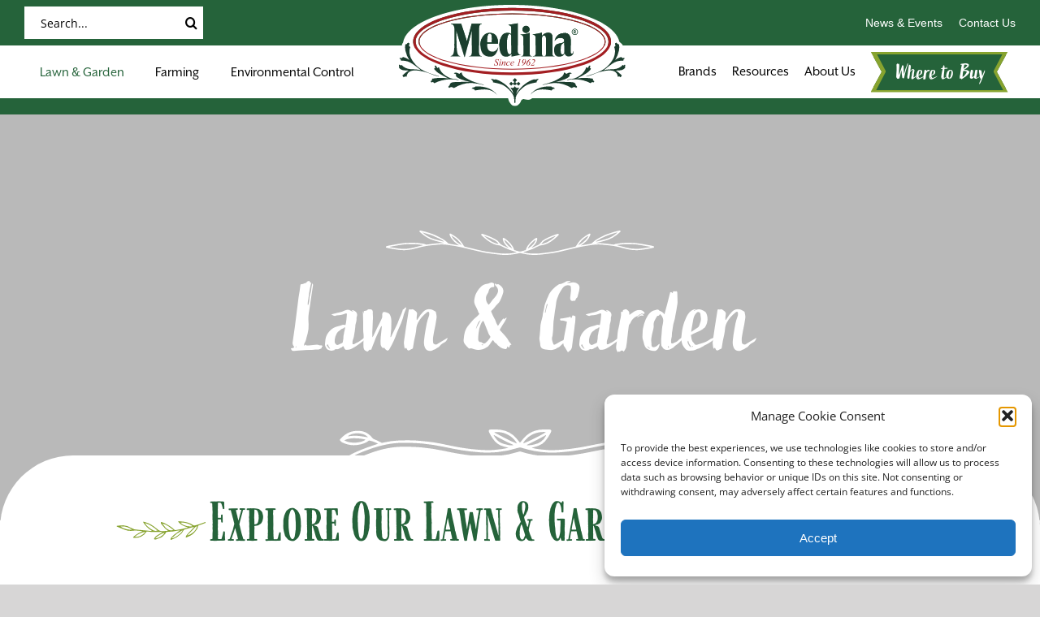

--- FILE ---
content_type: text/html; charset=utf-8
request_url: https://www.google.com/recaptcha/api2/anchor?ar=1&k=6LdrlgoaAAAAANw5TojrWMvpIFrRLuh9R1jmnJLE&co=aHR0cHM6Ly9tZWRpbmFhZy5jb206NDQz&hl=en&v=PoyoqOPhxBO7pBk68S4YbpHZ&size=invisible&anchor-ms=20000&execute-ms=30000&cb=gm32jpg3541c
body_size: 48503
content:
<!DOCTYPE HTML><html dir="ltr" lang="en"><head><meta http-equiv="Content-Type" content="text/html; charset=UTF-8">
<meta http-equiv="X-UA-Compatible" content="IE=edge">
<title>reCAPTCHA</title>
<style type="text/css">
/* cyrillic-ext */
@font-face {
  font-family: 'Roboto';
  font-style: normal;
  font-weight: 400;
  font-stretch: 100%;
  src: url(//fonts.gstatic.com/s/roboto/v48/KFO7CnqEu92Fr1ME7kSn66aGLdTylUAMa3GUBHMdazTgWw.woff2) format('woff2');
  unicode-range: U+0460-052F, U+1C80-1C8A, U+20B4, U+2DE0-2DFF, U+A640-A69F, U+FE2E-FE2F;
}
/* cyrillic */
@font-face {
  font-family: 'Roboto';
  font-style: normal;
  font-weight: 400;
  font-stretch: 100%;
  src: url(//fonts.gstatic.com/s/roboto/v48/KFO7CnqEu92Fr1ME7kSn66aGLdTylUAMa3iUBHMdazTgWw.woff2) format('woff2');
  unicode-range: U+0301, U+0400-045F, U+0490-0491, U+04B0-04B1, U+2116;
}
/* greek-ext */
@font-face {
  font-family: 'Roboto';
  font-style: normal;
  font-weight: 400;
  font-stretch: 100%;
  src: url(//fonts.gstatic.com/s/roboto/v48/KFO7CnqEu92Fr1ME7kSn66aGLdTylUAMa3CUBHMdazTgWw.woff2) format('woff2');
  unicode-range: U+1F00-1FFF;
}
/* greek */
@font-face {
  font-family: 'Roboto';
  font-style: normal;
  font-weight: 400;
  font-stretch: 100%;
  src: url(//fonts.gstatic.com/s/roboto/v48/KFO7CnqEu92Fr1ME7kSn66aGLdTylUAMa3-UBHMdazTgWw.woff2) format('woff2');
  unicode-range: U+0370-0377, U+037A-037F, U+0384-038A, U+038C, U+038E-03A1, U+03A3-03FF;
}
/* math */
@font-face {
  font-family: 'Roboto';
  font-style: normal;
  font-weight: 400;
  font-stretch: 100%;
  src: url(//fonts.gstatic.com/s/roboto/v48/KFO7CnqEu92Fr1ME7kSn66aGLdTylUAMawCUBHMdazTgWw.woff2) format('woff2');
  unicode-range: U+0302-0303, U+0305, U+0307-0308, U+0310, U+0312, U+0315, U+031A, U+0326-0327, U+032C, U+032F-0330, U+0332-0333, U+0338, U+033A, U+0346, U+034D, U+0391-03A1, U+03A3-03A9, U+03B1-03C9, U+03D1, U+03D5-03D6, U+03F0-03F1, U+03F4-03F5, U+2016-2017, U+2034-2038, U+203C, U+2040, U+2043, U+2047, U+2050, U+2057, U+205F, U+2070-2071, U+2074-208E, U+2090-209C, U+20D0-20DC, U+20E1, U+20E5-20EF, U+2100-2112, U+2114-2115, U+2117-2121, U+2123-214F, U+2190, U+2192, U+2194-21AE, U+21B0-21E5, U+21F1-21F2, U+21F4-2211, U+2213-2214, U+2216-22FF, U+2308-230B, U+2310, U+2319, U+231C-2321, U+2336-237A, U+237C, U+2395, U+239B-23B7, U+23D0, U+23DC-23E1, U+2474-2475, U+25AF, U+25B3, U+25B7, U+25BD, U+25C1, U+25CA, U+25CC, U+25FB, U+266D-266F, U+27C0-27FF, U+2900-2AFF, U+2B0E-2B11, U+2B30-2B4C, U+2BFE, U+3030, U+FF5B, U+FF5D, U+1D400-1D7FF, U+1EE00-1EEFF;
}
/* symbols */
@font-face {
  font-family: 'Roboto';
  font-style: normal;
  font-weight: 400;
  font-stretch: 100%;
  src: url(//fonts.gstatic.com/s/roboto/v48/KFO7CnqEu92Fr1ME7kSn66aGLdTylUAMaxKUBHMdazTgWw.woff2) format('woff2');
  unicode-range: U+0001-000C, U+000E-001F, U+007F-009F, U+20DD-20E0, U+20E2-20E4, U+2150-218F, U+2190, U+2192, U+2194-2199, U+21AF, U+21E6-21F0, U+21F3, U+2218-2219, U+2299, U+22C4-22C6, U+2300-243F, U+2440-244A, U+2460-24FF, U+25A0-27BF, U+2800-28FF, U+2921-2922, U+2981, U+29BF, U+29EB, U+2B00-2BFF, U+4DC0-4DFF, U+FFF9-FFFB, U+10140-1018E, U+10190-1019C, U+101A0, U+101D0-101FD, U+102E0-102FB, U+10E60-10E7E, U+1D2C0-1D2D3, U+1D2E0-1D37F, U+1F000-1F0FF, U+1F100-1F1AD, U+1F1E6-1F1FF, U+1F30D-1F30F, U+1F315, U+1F31C, U+1F31E, U+1F320-1F32C, U+1F336, U+1F378, U+1F37D, U+1F382, U+1F393-1F39F, U+1F3A7-1F3A8, U+1F3AC-1F3AF, U+1F3C2, U+1F3C4-1F3C6, U+1F3CA-1F3CE, U+1F3D4-1F3E0, U+1F3ED, U+1F3F1-1F3F3, U+1F3F5-1F3F7, U+1F408, U+1F415, U+1F41F, U+1F426, U+1F43F, U+1F441-1F442, U+1F444, U+1F446-1F449, U+1F44C-1F44E, U+1F453, U+1F46A, U+1F47D, U+1F4A3, U+1F4B0, U+1F4B3, U+1F4B9, U+1F4BB, U+1F4BF, U+1F4C8-1F4CB, U+1F4D6, U+1F4DA, U+1F4DF, U+1F4E3-1F4E6, U+1F4EA-1F4ED, U+1F4F7, U+1F4F9-1F4FB, U+1F4FD-1F4FE, U+1F503, U+1F507-1F50B, U+1F50D, U+1F512-1F513, U+1F53E-1F54A, U+1F54F-1F5FA, U+1F610, U+1F650-1F67F, U+1F687, U+1F68D, U+1F691, U+1F694, U+1F698, U+1F6AD, U+1F6B2, U+1F6B9-1F6BA, U+1F6BC, U+1F6C6-1F6CF, U+1F6D3-1F6D7, U+1F6E0-1F6EA, U+1F6F0-1F6F3, U+1F6F7-1F6FC, U+1F700-1F7FF, U+1F800-1F80B, U+1F810-1F847, U+1F850-1F859, U+1F860-1F887, U+1F890-1F8AD, U+1F8B0-1F8BB, U+1F8C0-1F8C1, U+1F900-1F90B, U+1F93B, U+1F946, U+1F984, U+1F996, U+1F9E9, U+1FA00-1FA6F, U+1FA70-1FA7C, U+1FA80-1FA89, U+1FA8F-1FAC6, U+1FACE-1FADC, U+1FADF-1FAE9, U+1FAF0-1FAF8, U+1FB00-1FBFF;
}
/* vietnamese */
@font-face {
  font-family: 'Roboto';
  font-style: normal;
  font-weight: 400;
  font-stretch: 100%;
  src: url(//fonts.gstatic.com/s/roboto/v48/KFO7CnqEu92Fr1ME7kSn66aGLdTylUAMa3OUBHMdazTgWw.woff2) format('woff2');
  unicode-range: U+0102-0103, U+0110-0111, U+0128-0129, U+0168-0169, U+01A0-01A1, U+01AF-01B0, U+0300-0301, U+0303-0304, U+0308-0309, U+0323, U+0329, U+1EA0-1EF9, U+20AB;
}
/* latin-ext */
@font-face {
  font-family: 'Roboto';
  font-style: normal;
  font-weight: 400;
  font-stretch: 100%;
  src: url(//fonts.gstatic.com/s/roboto/v48/KFO7CnqEu92Fr1ME7kSn66aGLdTylUAMa3KUBHMdazTgWw.woff2) format('woff2');
  unicode-range: U+0100-02BA, U+02BD-02C5, U+02C7-02CC, U+02CE-02D7, U+02DD-02FF, U+0304, U+0308, U+0329, U+1D00-1DBF, U+1E00-1E9F, U+1EF2-1EFF, U+2020, U+20A0-20AB, U+20AD-20C0, U+2113, U+2C60-2C7F, U+A720-A7FF;
}
/* latin */
@font-face {
  font-family: 'Roboto';
  font-style: normal;
  font-weight: 400;
  font-stretch: 100%;
  src: url(//fonts.gstatic.com/s/roboto/v48/KFO7CnqEu92Fr1ME7kSn66aGLdTylUAMa3yUBHMdazQ.woff2) format('woff2');
  unicode-range: U+0000-00FF, U+0131, U+0152-0153, U+02BB-02BC, U+02C6, U+02DA, U+02DC, U+0304, U+0308, U+0329, U+2000-206F, U+20AC, U+2122, U+2191, U+2193, U+2212, U+2215, U+FEFF, U+FFFD;
}
/* cyrillic-ext */
@font-face {
  font-family: 'Roboto';
  font-style: normal;
  font-weight: 500;
  font-stretch: 100%;
  src: url(//fonts.gstatic.com/s/roboto/v48/KFO7CnqEu92Fr1ME7kSn66aGLdTylUAMa3GUBHMdazTgWw.woff2) format('woff2');
  unicode-range: U+0460-052F, U+1C80-1C8A, U+20B4, U+2DE0-2DFF, U+A640-A69F, U+FE2E-FE2F;
}
/* cyrillic */
@font-face {
  font-family: 'Roboto';
  font-style: normal;
  font-weight: 500;
  font-stretch: 100%;
  src: url(//fonts.gstatic.com/s/roboto/v48/KFO7CnqEu92Fr1ME7kSn66aGLdTylUAMa3iUBHMdazTgWw.woff2) format('woff2');
  unicode-range: U+0301, U+0400-045F, U+0490-0491, U+04B0-04B1, U+2116;
}
/* greek-ext */
@font-face {
  font-family: 'Roboto';
  font-style: normal;
  font-weight: 500;
  font-stretch: 100%;
  src: url(//fonts.gstatic.com/s/roboto/v48/KFO7CnqEu92Fr1ME7kSn66aGLdTylUAMa3CUBHMdazTgWw.woff2) format('woff2');
  unicode-range: U+1F00-1FFF;
}
/* greek */
@font-face {
  font-family: 'Roboto';
  font-style: normal;
  font-weight: 500;
  font-stretch: 100%;
  src: url(//fonts.gstatic.com/s/roboto/v48/KFO7CnqEu92Fr1ME7kSn66aGLdTylUAMa3-UBHMdazTgWw.woff2) format('woff2');
  unicode-range: U+0370-0377, U+037A-037F, U+0384-038A, U+038C, U+038E-03A1, U+03A3-03FF;
}
/* math */
@font-face {
  font-family: 'Roboto';
  font-style: normal;
  font-weight: 500;
  font-stretch: 100%;
  src: url(//fonts.gstatic.com/s/roboto/v48/KFO7CnqEu92Fr1ME7kSn66aGLdTylUAMawCUBHMdazTgWw.woff2) format('woff2');
  unicode-range: U+0302-0303, U+0305, U+0307-0308, U+0310, U+0312, U+0315, U+031A, U+0326-0327, U+032C, U+032F-0330, U+0332-0333, U+0338, U+033A, U+0346, U+034D, U+0391-03A1, U+03A3-03A9, U+03B1-03C9, U+03D1, U+03D5-03D6, U+03F0-03F1, U+03F4-03F5, U+2016-2017, U+2034-2038, U+203C, U+2040, U+2043, U+2047, U+2050, U+2057, U+205F, U+2070-2071, U+2074-208E, U+2090-209C, U+20D0-20DC, U+20E1, U+20E5-20EF, U+2100-2112, U+2114-2115, U+2117-2121, U+2123-214F, U+2190, U+2192, U+2194-21AE, U+21B0-21E5, U+21F1-21F2, U+21F4-2211, U+2213-2214, U+2216-22FF, U+2308-230B, U+2310, U+2319, U+231C-2321, U+2336-237A, U+237C, U+2395, U+239B-23B7, U+23D0, U+23DC-23E1, U+2474-2475, U+25AF, U+25B3, U+25B7, U+25BD, U+25C1, U+25CA, U+25CC, U+25FB, U+266D-266F, U+27C0-27FF, U+2900-2AFF, U+2B0E-2B11, U+2B30-2B4C, U+2BFE, U+3030, U+FF5B, U+FF5D, U+1D400-1D7FF, U+1EE00-1EEFF;
}
/* symbols */
@font-face {
  font-family: 'Roboto';
  font-style: normal;
  font-weight: 500;
  font-stretch: 100%;
  src: url(//fonts.gstatic.com/s/roboto/v48/KFO7CnqEu92Fr1ME7kSn66aGLdTylUAMaxKUBHMdazTgWw.woff2) format('woff2');
  unicode-range: U+0001-000C, U+000E-001F, U+007F-009F, U+20DD-20E0, U+20E2-20E4, U+2150-218F, U+2190, U+2192, U+2194-2199, U+21AF, U+21E6-21F0, U+21F3, U+2218-2219, U+2299, U+22C4-22C6, U+2300-243F, U+2440-244A, U+2460-24FF, U+25A0-27BF, U+2800-28FF, U+2921-2922, U+2981, U+29BF, U+29EB, U+2B00-2BFF, U+4DC0-4DFF, U+FFF9-FFFB, U+10140-1018E, U+10190-1019C, U+101A0, U+101D0-101FD, U+102E0-102FB, U+10E60-10E7E, U+1D2C0-1D2D3, U+1D2E0-1D37F, U+1F000-1F0FF, U+1F100-1F1AD, U+1F1E6-1F1FF, U+1F30D-1F30F, U+1F315, U+1F31C, U+1F31E, U+1F320-1F32C, U+1F336, U+1F378, U+1F37D, U+1F382, U+1F393-1F39F, U+1F3A7-1F3A8, U+1F3AC-1F3AF, U+1F3C2, U+1F3C4-1F3C6, U+1F3CA-1F3CE, U+1F3D4-1F3E0, U+1F3ED, U+1F3F1-1F3F3, U+1F3F5-1F3F7, U+1F408, U+1F415, U+1F41F, U+1F426, U+1F43F, U+1F441-1F442, U+1F444, U+1F446-1F449, U+1F44C-1F44E, U+1F453, U+1F46A, U+1F47D, U+1F4A3, U+1F4B0, U+1F4B3, U+1F4B9, U+1F4BB, U+1F4BF, U+1F4C8-1F4CB, U+1F4D6, U+1F4DA, U+1F4DF, U+1F4E3-1F4E6, U+1F4EA-1F4ED, U+1F4F7, U+1F4F9-1F4FB, U+1F4FD-1F4FE, U+1F503, U+1F507-1F50B, U+1F50D, U+1F512-1F513, U+1F53E-1F54A, U+1F54F-1F5FA, U+1F610, U+1F650-1F67F, U+1F687, U+1F68D, U+1F691, U+1F694, U+1F698, U+1F6AD, U+1F6B2, U+1F6B9-1F6BA, U+1F6BC, U+1F6C6-1F6CF, U+1F6D3-1F6D7, U+1F6E0-1F6EA, U+1F6F0-1F6F3, U+1F6F7-1F6FC, U+1F700-1F7FF, U+1F800-1F80B, U+1F810-1F847, U+1F850-1F859, U+1F860-1F887, U+1F890-1F8AD, U+1F8B0-1F8BB, U+1F8C0-1F8C1, U+1F900-1F90B, U+1F93B, U+1F946, U+1F984, U+1F996, U+1F9E9, U+1FA00-1FA6F, U+1FA70-1FA7C, U+1FA80-1FA89, U+1FA8F-1FAC6, U+1FACE-1FADC, U+1FADF-1FAE9, U+1FAF0-1FAF8, U+1FB00-1FBFF;
}
/* vietnamese */
@font-face {
  font-family: 'Roboto';
  font-style: normal;
  font-weight: 500;
  font-stretch: 100%;
  src: url(//fonts.gstatic.com/s/roboto/v48/KFO7CnqEu92Fr1ME7kSn66aGLdTylUAMa3OUBHMdazTgWw.woff2) format('woff2');
  unicode-range: U+0102-0103, U+0110-0111, U+0128-0129, U+0168-0169, U+01A0-01A1, U+01AF-01B0, U+0300-0301, U+0303-0304, U+0308-0309, U+0323, U+0329, U+1EA0-1EF9, U+20AB;
}
/* latin-ext */
@font-face {
  font-family: 'Roboto';
  font-style: normal;
  font-weight: 500;
  font-stretch: 100%;
  src: url(//fonts.gstatic.com/s/roboto/v48/KFO7CnqEu92Fr1ME7kSn66aGLdTylUAMa3KUBHMdazTgWw.woff2) format('woff2');
  unicode-range: U+0100-02BA, U+02BD-02C5, U+02C7-02CC, U+02CE-02D7, U+02DD-02FF, U+0304, U+0308, U+0329, U+1D00-1DBF, U+1E00-1E9F, U+1EF2-1EFF, U+2020, U+20A0-20AB, U+20AD-20C0, U+2113, U+2C60-2C7F, U+A720-A7FF;
}
/* latin */
@font-face {
  font-family: 'Roboto';
  font-style: normal;
  font-weight: 500;
  font-stretch: 100%;
  src: url(//fonts.gstatic.com/s/roboto/v48/KFO7CnqEu92Fr1ME7kSn66aGLdTylUAMa3yUBHMdazQ.woff2) format('woff2');
  unicode-range: U+0000-00FF, U+0131, U+0152-0153, U+02BB-02BC, U+02C6, U+02DA, U+02DC, U+0304, U+0308, U+0329, U+2000-206F, U+20AC, U+2122, U+2191, U+2193, U+2212, U+2215, U+FEFF, U+FFFD;
}
/* cyrillic-ext */
@font-face {
  font-family: 'Roboto';
  font-style: normal;
  font-weight: 900;
  font-stretch: 100%;
  src: url(//fonts.gstatic.com/s/roboto/v48/KFO7CnqEu92Fr1ME7kSn66aGLdTylUAMa3GUBHMdazTgWw.woff2) format('woff2');
  unicode-range: U+0460-052F, U+1C80-1C8A, U+20B4, U+2DE0-2DFF, U+A640-A69F, U+FE2E-FE2F;
}
/* cyrillic */
@font-face {
  font-family: 'Roboto';
  font-style: normal;
  font-weight: 900;
  font-stretch: 100%;
  src: url(//fonts.gstatic.com/s/roboto/v48/KFO7CnqEu92Fr1ME7kSn66aGLdTylUAMa3iUBHMdazTgWw.woff2) format('woff2');
  unicode-range: U+0301, U+0400-045F, U+0490-0491, U+04B0-04B1, U+2116;
}
/* greek-ext */
@font-face {
  font-family: 'Roboto';
  font-style: normal;
  font-weight: 900;
  font-stretch: 100%;
  src: url(//fonts.gstatic.com/s/roboto/v48/KFO7CnqEu92Fr1ME7kSn66aGLdTylUAMa3CUBHMdazTgWw.woff2) format('woff2');
  unicode-range: U+1F00-1FFF;
}
/* greek */
@font-face {
  font-family: 'Roboto';
  font-style: normal;
  font-weight: 900;
  font-stretch: 100%;
  src: url(//fonts.gstatic.com/s/roboto/v48/KFO7CnqEu92Fr1ME7kSn66aGLdTylUAMa3-UBHMdazTgWw.woff2) format('woff2');
  unicode-range: U+0370-0377, U+037A-037F, U+0384-038A, U+038C, U+038E-03A1, U+03A3-03FF;
}
/* math */
@font-face {
  font-family: 'Roboto';
  font-style: normal;
  font-weight: 900;
  font-stretch: 100%;
  src: url(//fonts.gstatic.com/s/roboto/v48/KFO7CnqEu92Fr1ME7kSn66aGLdTylUAMawCUBHMdazTgWw.woff2) format('woff2');
  unicode-range: U+0302-0303, U+0305, U+0307-0308, U+0310, U+0312, U+0315, U+031A, U+0326-0327, U+032C, U+032F-0330, U+0332-0333, U+0338, U+033A, U+0346, U+034D, U+0391-03A1, U+03A3-03A9, U+03B1-03C9, U+03D1, U+03D5-03D6, U+03F0-03F1, U+03F4-03F5, U+2016-2017, U+2034-2038, U+203C, U+2040, U+2043, U+2047, U+2050, U+2057, U+205F, U+2070-2071, U+2074-208E, U+2090-209C, U+20D0-20DC, U+20E1, U+20E5-20EF, U+2100-2112, U+2114-2115, U+2117-2121, U+2123-214F, U+2190, U+2192, U+2194-21AE, U+21B0-21E5, U+21F1-21F2, U+21F4-2211, U+2213-2214, U+2216-22FF, U+2308-230B, U+2310, U+2319, U+231C-2321, U+2336-237A, U+237C, U+2395, U+239B-23B7, U+23D0, U+23DC-23E1, U+2474-2475, U+25AF, U+25B3, U+25B7, U+25BD, U+25C1, U+25CA, U+25CC, U+25FB, U+266D-266F, U+27C0-27FF, U+2900-2AFF, U+2B0E-2B11, U+2B30-2B4C, U+2BFE, U+3030, U+FF5B, U+FF5D, U+1D400-1D7FF, U+1EE00-1EEFF;
}
/* symbols */
@font-face {
  font-family: 'Roboto';
  font-style: normal;
  font-weight: 900;
  font-stretch: 100%;
  src: url(//fonts.gstatic.com/s/roboto/v48/KFO7CnqEu92Fr1ME7kSn66aGLdTylUAMaxKUBHMdazTgWw.woff2) format('woff2');
  unicode-range: U+0001-000C, U+000E-001F, U+007F-009F, U+20DD-20E0, U+20E2-20E4, U+2150-218F, U+2190, U+2192, U+2194-2199, U+21AF, U+21E6-21F0, U+21F3, U+2218-2219, U+2299, U+22C4-22C6, U+2300-243F, U+2440-244A, U+2460-24FF, U+25A0-27BF, U+2800-28FF, U+2921-2922, U+2981, U+29BF, U+29EB, U+2B00-2BFF, U+4DC0-4DFF, U+FFF9-FFFB, U+10140-1018E, U+10190-1019C, U+101A0, U+101D0-101FD, U+102E0-102FB, U+10E60-10E7E, U+1D2C0-1D2D3, U+1D2E0-1D37F, U+1F000-1F0FF, U+1F100-1F1AD, U+1F1E6-1F1FF, U+1F30D-1F30F, U+1F315, U+1F31C, U+1F31E, U+1F320-1F32C, U+1F336, U+1F378, U+1F37D, U+1F382, U+1F393-1F39F, U+1F3A7-1F3A8, U+1F3AC-1F3AF, U+1F3C2, U+1F3C4-1F3C6, U+1F3CA-1F3CE, U+1F3D4-1F3E0, U+1F3ED, U+1F3F1-1F3F3, U+1F3F5-1F3F7, U+1F408, U+1F415, U+1F41F, U+1F426, U+1F43F, U+1F441-1F442, U+1F444, U+1F446-1F449, U+1F44C-1F44E, U+1F453, U+1F46A, U+1F47D, U+1F4A3, U+1F4B0, U+1F4B3, U+1F4B9, U+1F4BB, U+1F4BF, U+1F4C8-1F4CB, U+1F4D6, U+1F4DA, U+1F4DF, U+1F4E3-1F4E6, U+1F4EA-1F4ED, U+1F4F7, U+1F4F9-1F4FB, U+1F4FD-1F4FE, U+1F503, U+1F507-1F50B, U+1F50D, U+1F512-1F513, U+1F53E-1F54A, U+1F54F-1F5FA, U+1F610, U+1F650-1F67F, U+1F687, U+1F68D, U+1F691, U+1F694, U+1F698, U+1F6AD, U+1F6B2, U+1F6B9-1F6BA, U+1F6BC, U+1F6C6-1F6CF, U+1F6D3-1F6D7, U+1F6E0-1F6EA, U+1F6F0-1F6F3, U+1F6F7-1F6FC, U+1F700-1F7FF, U+1F800-1F80B, U+1F810-1F847, U+1F850-1F859, U+1F860-1F887, U+1F890-1F8AD, U+1F8B0-1F8BB, U+1F8C0-1F8C1, U+1F900-1F90B, U+1F93B, U+1F946, U+1F984, U+1F996, U+1F9E9, U+1FA00-1FA6F, U+1FA70-1FA7C, U+1FA80-1FA89, U+1FA8F-1FAC6, U+1FACE-1FADC, U+1FADF-1FAE9, U+1FAF0-1FAF8, U+1FB00-1FBFF;
}
/* vietnamese */
@font-face {
  font-family: 'Roboto';
  font-style: normal;
  font-weight: 900;
  font-stretch: 100%;
  src: url(//fonts.gstatic.com/s/roboto/v48/KFO7CnqEu92Fr1ME7kSn66aGLdTylUAMa3OUBHMdazTgWw.woff2) format('woff2');
  unicode-range: U+0102-0103, U+0110-0111, U+0128-0129, U+0168-0169, U+01A0-01A1, U+01AF-01B0, U+0300-0301, U+0303-0304, U+0308-0309, U+0323, U+0329, U+1EA0-1EF9, U+20AB;
}
/* latin-ext */
@font-face {
  font-family: 'Roboto';
  font-style: normal;
  font-weight: 900;
  font-stretch: 100%;
  src: url(//fonts.gstatic.com/s/roboto/v48/KFO7CnqEu92Fr1ME7kSn66aGLdTylUAMa3KUBHMdazTgWw.woff2) format('woff2');
  unicode-range: U+0100-02BA, U+02BD-02C5, U+02C7-02CC, U+02CE-02D7, U+02DD-02FF, U+0304, U+0308, U+0329, U+1D00-1DBF, U+1E00-1E9F, U+1EF2-1EFF, U+2020, U+20A0-20AB, U+20AD-20C0, U+2113, U+2C60-2C7F, U+A720-A7FF;
}
/* latin */
@font-face {
  font-family: 'Roboto';
  font-style: normal;
  font-weight: 900;
  font-stretch: 100%;
  src: url(//fonts.gstatic.com/s/roboto/v48/KFO7CnqEu92Fr1ME7kSn66aGLdTylUAMa3yUBHMdazQ.woff2) format('woff2');
  unicode-range: U+0000-00FF, U+0131, U+0152-0153, U+02BB-02BC, U+02C6, U+02DA, U+02DC, U+0304, U+0308, U+0329, U+2000-206F, U+20AC, U+2122, U+2191, U+2193, U+2212, U+2215, U+FEFF, U+FFFD;
}

</style>
<link rel="stylesheet" type="text/css" href="https://www.gstatic.com/recaptcha/releases/PoyoqOPhxBO7pBk68S4YbpHZ/styles__ltr.css">
<script nonce="1rz3yEZFtfxbUFjc564xHg" type="text/javascript">window['__recaptcha_api'] = 'https://www.google.com/recaptcha/api2/';</script>
<script type="text/javascript" src="https://www.gstatic.com/recaptcha/releases/PoyoqOPhxBO7pBk68S4YbpHZ/recaptcha__en.js" nonce="1rz3yEZFtfxbUFjc564xHg">
      
    </script></head>
<body><div id="rc-anchor-alert" class="rc-anchor-alert"></div>
<input type="hidden" id="recaptcha-token" value="[base64]">
<script type="text/javascript" nonce="1rz3yEZFtfxbUFjc564xHg">
      recaptcha.anchor.Main.init("[\x22ainput\x22,[\x22bgdata\x22,\x22\x22,\[base64]/[base64]/bmV3IFpbdF0obVswXSk6Sz09Mj9uZXcgWlt0XShtWzBdLG1bMV0pOks9PTM/bmV3IFpbdF0obVswXSxtWzFdLG1bMl0pOks9PTQ/[base64]/[base64]/[base64]/[base64]/[base64]/[base64]/[base64]/[base64]/[base64]/[base64]/[base64]/[base64]/[base64]/[base64]\\u003d\\u003d\x22,\[base64]\x22,\x22wpQrX2jClcO2wqbCp8ODf8O9dFPDqRN+wrcAw5JDChDCn8KjCMO8w4UmR8Ooc0PCpsO8wr7CgCsew7x5UsKtwqpJTsKKd2Rhw7A4wpPCqMOjwoNuwqUKw5UDQ2TCosKawqjCjcOpwo4RHMO+w7bDsXI5wpvDtcOSwrLDlHMuFcKCwrYMEDFxMcOCw4/Do8KywqxOeCxow4Ugw5vCgw/CpQ9gccOTw5fCpQbCncK/ecO6UMOjwpFCwpdLAzExw57CnnXCkcO0LsObw6NUw4NXKMOmwrxwwrLDvjhSDBgSSlRWw5NxdsKaw5dlw5DDsMOqw6Qzw5rDpmrCscKqwpnDhQTDljUzw48qMnXDiXhcw6fDj2fCnB/CvsO7wpzCmcKpNMKEwqxGwqIseXN1XH15w7VZw63DmEnDkMOvwqvClMKlwoTDpcKxa1lQLyIUI0ZnDV/DmsKRwokqw5NLMMKKdcOWw5fCvcO+BsOzwrzCn2kAP8OsEWHCs048w7bDrQbCq2k8dsOow5Uxw7HCvkNdHwHDhsKKw6MFAMKmw4DDocONbcOcwqQIQz3CrUbDvzZyw4TCjHFUUcK6MmDDuQlVw6R1RcKtI8KkPMK1RkoxwqAowoN+w5E6w5Rkw5/DkwMrdWg1HMK1w65oO8O+woDDl8OZKcKdw6rDqlRaDcOjVMKlX0XCpTp0wrBTw6rCsW5RUhF2w4zCp3AowoprE8O/J8O6FRgfLzBpwrrCuXBZwonCpUfCukHDpcKma2fCnl9VN8ORw6F7w5AcDsO1EVUIcMOfc8KIw4Jrw4k/AwpVe8OZw6XCk8OhEsKZJj/CgsKtP8KcwqLDksOrw5Yqw7bDmMOmwptMEjofwqPDgsO3fGLDq8Osf8OtwqEkVsOBTUNySyjDi8K/f8KQwrfCusOUfn/ChDfDi3nCjwZsT8OoI8OfwpzDu8O1wrFOwoJCeGhtHMOawp0XLcO/WzzChcKwfnXDrCkXfWZAJXTClMK6woQfCzjCmcKAV1rDnj/CpMKQw5NGPMOPwr7CocKncMOdK0vDl8KcwroKwp3CmcKtw77DjlLCuno3w4k6wqojw4XCuMKfwrPDscO4YsK7PsOQw6VQwrTDisKSwptew4bCiDtONsKJC8OKSX3CqcK2L0bCisOkw7YQw4x3w4EMOcODWcKQw70aw5rCj2/DmsKUwr/ClsOlMAwEw4I3XMKfesKzZMKaZMOeWznCpyUbwq3DnMOnwqLCukZfScKnXXk1RsOFw4RtwoJ2BEDDiwRWw45rw4PCtsKQw6kGMMOOwr/Ch8OSEH/CscKrw6oMw4xow7gAMMKgw7Nzw5NOIB3DqxzCn8KLw7Uvw4Amw43Co8KLO8KLahTDpsOSPsO1PWrCm8KMEADDm0RAbTjDl1jDjn87bMOkP8K5wqXDhsKUS8Opwo8dw5AqF0cDwo0Sw7DCmMOTUMKtw6g2wpAjMsKlwrPCqcO/wrcAJcKHw5llw5fCi3TCnsOBw7XDisKKw650GMK6QsKdwrLDujDCvcKzw6stKiMTW3DCm8KbUU50JsKtYGnCqMOxwqXDrzcjw6vDrWDCi2XCmBFjP8KNwrTCg0xbwqDCoQ96wrvCkm/CpMK6c0UFwp7DvMKGw6vDtXDCisOLBsO7aAYnPh4BT8O8wrzCl2x0ezXDjMKNwobDssKoTsKGw78BaBrCkMO/SiE2wpnCn8OCw6FUw5YJw5nCtsO8XWY/csO9A8Obw6XCjsOhbcK6w7cMEMK+wqXDlgJ3ecKJWcK2X8ObDcKjIC3DmcOlUm1YESNkwppkNEZRDMKBwoxkfRUbw6Ygw5zCkzTDnnkHwq5MSRjCkcKtwrEzGMOfwoUswonCsA/CnAw6Gm/CvsKCI8KtMELDjnHDkCUmw53CkWB5KcKwwp1ETmzCnMO5wrPDpcO4w5jDu8OffcOmPsKGCsOfZMOEwp9bbcK0LgFdwrLDtmrDmsK8acOsw54WVsOgbcOMw5JCwq4Rw5jCsMKzCzDDlhXCkRAtwo/CuEnCrMOdQ8OEw7EzN8KuGwphw5IOVMKYCiQYaxpgwpnDoMO9w4XDlW90QsKbwqhMJ1HDlQEfeMKed8KXwrsewqIGw40dwqTDkMKFLMKqWsK/w5XCuEzDqFpnwpjCusKkXMOybsO6CMOjQ8KVd8KtbsKefg16Y8K/PQJrGn4Iwq9mFcOAw7TCt8O/wrbChBfDkS7DkMKwasKkeyhywpU9SCpWO8OVw6QLM8K/w4/ClcOebXslV8ONw6rCn04swqfCkjHDpDU4w6s0EDlgwpvDkGhBeD3CjhNjw4vCjQTCjj8jw493MsOxw6rDqxPDr8K7w5MFwrLCrRVBwoJBZsOfXMKJRsKZdivDjCN+DFIeNcOuAg4awq7Cgl3DuMKDw5rCqcK/exUhw79Vw7kdVnoUw7DDiGrCvMKwIXzCvinDiWPCsMKlMW96PVYVwqXCj8OVH8KfwqfCvMKpA8KJUcOpaxLClcONFmbCkcOlEzxFw7IyZSgbwpVVwqIVCsOJwrsow47CrMOSwpQTAG3CgXJVO1vDlH/DnMKpw6LDk8OoLsOIwonDh31lw6dnQMKpw6J2VF/CtsKxScKMwo8NwrsGVUoxEcOow6fDq8O9UMKVD8O7w6jCtBIAw7zCnMKRH8KrBT3Ds0kKwo/Dl8K3wo7DlcKIw5xOJ8OTw7kxG8KVFlgxwoHDoQc/amAMABnDl0zDkT5kUijCmMOCw5VQIcKNdxZhw59Kd8OEwpdUw7DCqg48VMOZwpddUsKTwpkpbktCw6slwqkhwrDDuMKGw4HDuWBWw7Itw7LCgh0/RcO9wpJRd8KRBGTCkxzDjRk0VMKPZ3zCszFGNsKfH8Kpw7XCgAvDoFAnwrEmwoZ5w5VGw6fDusO1w5HDk8KXcjnDsgQQcU19KTArwr5Awp0vwrlUw7tvGR3CsDXDgsKzwr89wr5ew7PCpBkHw6rCpH7DtcOLwp/[base64]/CgMOfCwnCnGvCnMKyM14iw4bCisKpw4vCmcOGwpHCkSRhwoLCowfDtsOSPGQEWx0iw5HCj8Oyw6bDmMKHw7EqLBtbSxgtwqPDixLDikfCp8Ohw7DDrsKqTFXDg2vCn8Oqw4PDi8KXwoQSPifDjDI5GBjCn8OGHm/CmW7DnMOUwqPDohQkKDU1w5PDt2bCsC5lC3p5w5zDvjdgCT9hNcKIbMONJSjDnsKddsOuw686RlNiwq3DuMOtL8KmN34JGcOqw4nCnQ7Cn3k1wqPChMOZwobCq8OHw4DCmcKPwpgIw5XCu8KaD8KiwqTDuSdfwqopeWnCusOQw5HDjcKbDsOqZE/Cv8OUVxXDkGjDj8Kxw4NsI8Kww4bDnlTCvsOBSSxeGMK+MMOrwovDm8K4wr1SwprCoHdew6DDhMKJwrZqNcOSdcKdTlXCicO/[base64]/CtcOEw4fCkCzDg8O4DsO6wrvCuibDn17DpBhNQsOefA/ClsKcQcOHwqBVwoPCmRfCr8K8wpFIw7xswobCo19lD8KSMnAowpoKw4BawonCtQpuQ8OEw71BwpHDu8Okw4fCtQ8+A1vDncKSwo0Aw6rChTVjS8KjMsK9w60Aw4BCeFfDocOnwpDCvA1Vw4bDgXI7w7fCkEYEw7jCmkxXwq84BHbClhnDg8K5wovCqsKiwphvw5/CicK7WXXDu8KpRMOhw4l8wr8ywp3CniQQw7omwrvDrn9Uw6XCo8Ouwpp0GTvDqiNSw7jDl3zCjnzCqsKKNsKnXMKfwojCl8K8woHCtMK+AsKbw4rDh8K1w7Y0w59RRV8XZi1pQMKVBHrDvsKHLcO8w6xMBRcywqNREcK/O8K1esO2w7k9wp9XOsOfwr9dEMKrw7EOw61jYsK5eMO5X8OLD10vwonCgSPCu8Kow6zDv8OfTcKVEzUaElJrXXBew7cXEULDl8O6wrcWJz0qwrIxLGjClcOtw4/Dv1jCl8O5dMKuf8KQwpFMPsOvfhxPY1MXfgnDszLDsMKFesKBw4vCv8K1fxPDpMKCYQfDqsKSNHwrKMK8c8OkwqnDkATDu8Kaw7/DlMOLwpPDlFlPcD0/woU/Qm/DscOYw7NowpQCw5xHwpDDscK4AhkPw5hrw6jCk27Dt8OdE8OrUcOxwobDmsOZdVoIw5AJZlN+CcONw5zDpADDvcOPw7YmXMKqDTgiw5fDoALCvhbCsmjCo8OYwpxJf8O+wqLCuMKaUMKCwqttw6/CrSrDmsOhdsOywrdzwocUa2dNwq/Co8O8E0hJwqc4w4DCnT4aw5Z/NmI4w6wtwobDqsOiNB8WQS/CqsOewr1nAcKfwrTCp8KpHMO5WcKSDMKUY2zCjMKIwrnDhcOoFBUTMWfCnG1uwpLCthXCkMKjMcOLL8K5aFxyBsKowqHDhMOTw4R4DMKDUMK3dcK6LsK+wpRuwp8Iw6/CqlMLw4bDoHxqwr/Cgi90w4HDoEVTUVdWSsK4wqYTNsOODcO6bsO8A8OQF01twos5Vz3DsMOPwpbDo1jCk0MWw7h/M8OEIMKWwonCqG1dAsOBw47Crwwyw5/CkMK1wo5gw5TDlcKmBirCtMOER3MAw7PCmcKCw7EewpUsw5jDlwFnwqDDnVNjw5LCmMOLOcOAwp4AcMKFwp8Ew5Aww4PDkMOSw4VGJcOrw6nCvMKfw55uwpbDtsO7w5jCiFjDjzZJBUDDnEVIRyttL8OYdMOzw7cfwr1iw7PDvS4uwr0/wrvDgjnCg8KTwonDt8OuF8OIw6hKwop9ME1EEMO/w5Atw7vDosOTwpXCk3jDqsOZCzsebMKzAzR+clIWVi/DsBY1w5HCiXcoIMKMEsOZw6HCkVLCoEIXwpNxYcObEyBewpBkORzDs8KBw7ZFwqxgalzDt1IIVMKKw4xkNMOaNRHCr8KIw5zCtyTDhMKfwoJww4YzfMO3WMOPw5HDj8K+OS/CqMOewpLCgcOQN3vCmxDDoHZswoAgw7PCo8O+NGPDrB/Cj8O1JxPCjsO+wrB5C8K8w6Yhw7hYEwgeCMKycE/DpcKhw4J/w7/CncKlw7MjKQDDuGPCsxF+w6YxwqEQKyQcw5FIYG3DtCU3w4/DocK9UjJWwq5ow6cWwoLDjzPChyHDlcKcw7PDn8O4LA5cW8KUworDnzTDnQMFAcO8QcOpwpMoCcOrwpXCs8KiwqLDrMONMA94SxfDinHCnsO9wo/Cpw0ew6zCtMOgOE/DhMK3BMOsHcO9wqnDlDPClHh5Ti3DsjQ/wp3CswRZV8KWBMKedHDDpXvCqURNecKnHsOiw4zCqEc3w6LCncKRw4tdewvDqlpOOGbDj0o5wo3DnVXCp3/[base64]/[base64]/DtMKkw4zCg2s0w5zCjcO7dMO9wqYKMA3CqsOjQhRGw6zDkg7Dsx4TwoBdK2FvbVfDuE3Ci8KkBiHDt8KTw49TZ8OgwpvChsObw6LCjcKXwo3Cp1TDgUHDt8OuXXXCi8O/Dy7DtMOOw73CsTzDlMKcGBLCkMKJJcK4wqXCiU/[base64]/LcO5VXpRwojCiMOSw5vDg8OwworCncOvJsKuQMKqwqfCtsObwqPDjMKHbMO9wrcWwo1GccOQwrDCg8Oaw57DrcKnw7TCtgVPwoHCtD1jEy/CpgHCvR8XworCtsO1TcO/[base64]/[base64]/[base64]/[base64]/CtEcYw4pGwpDCscK+w4RHwrTDhQU4EBdMwpfCtMOQw63CuULDln/Ds8Ouwq5lw6PCmxlpwofCox3DkMKnw5zDimIvwpszw7ZEw6jDmn3DiWnDi2vDnMKJMjXDmcKKwqvDinBywrwteMKpwrQVA8K0VMKXw43ClMOoJw3Ds8KZw71uw6N/w7zConZAOVfDl8Oew6nCtid0DcOmw4nCi8KXSB7Du8Olw5dYT8K2w7MXMMKRw706IcKVfSvCvcK+BsOAbFrDg1tmwqkJTmbCh8Kmw5bDjsOqwr7CtsO3RmZpwoXDm8Oswo0dclbDoMOkW0vDlMO4SG/DmMOHwoQRYsOEMcKzwpY5ZFbDpsOuw7XDvAjDisKXw4TCvyrCqsKfwpc1YGBuHUgnwqTDrMOxRDPDuypHVcOowq1Zw74Rw6B6BnPCvMO6MVjClcKDEcKww7DCqDA/[base64]/DvAXDlsKbwqXCuSsPw57CnsK7ccK5FsOawr7DjUNXwpXChAvDsMKdworDjcO5V8KSMxYyw7vCm2FOw5wWwrVrJm1fLCPDj8Ovwo9URyxewr/Cpw/DpwfDjxAbO0pKbAkOwpNxw47CuMOJwp/Cv8KRYcKqwp0Aw7oaw6Q0woXDtMOrwqrDssKHHMKfDQ8bczNxc8O1wp5jw64vwoMswrnCrCYYTnd4ScKlKsKFVG7CgsO4Ok5dwpXCm8ONwpTDgTLDn2zDmcOKwr/DpMOGw6ghwr7CjMOgw77CtBZgAMK9wrTDr8KDw5QsQcOJwoLDhsOGwpItU8OGIi/DtGEWwoPCkcOnDn3DpC10w6pQagRPKmDCgsOLHx0Nw5c1wpViMWNgYBptwpnDqcKDwqB6wpcpNEksfMKjfiBzL8K1wqvCjsK7GcOsVMOcw6/CkMKMDsO+GsKmw60Vwr89wo7CtcKQw6UnwrVBw7DDm8KRB8KPXsK5e2fDjsKfw4B1F0fCjsOsBlXDgyLDsyjCiVoSVxvDtQnDj0t7IW5RZcOHZsOnw6hsN0fCjilhMcKTXjliwqU1w7TDlsKIM8KiwpzCr8KFwrlaw45EN8K+d3zCt8OgVMO/w7zDrwrCjMOlwpEXKMOSKB/CosOoeWZyV8OOw6fCmlPDucOsR1guwpXCuW7CtcO8wrHDvsO6fhLDusOzwr/CuyvDpFIaw5fDlMKPwqN4w7FFwrzChsKJwo7Dsh3DtMKzwoTClVBbwq97w511w5vDksKvHcKbw7cAFMOTFcKSfwvDhsK8woUKw5/CqTnCnHASXhXDlDkXwpvDgjEgZzXCsTXCvsOBaMKTwpQYSEfDnMOtGm84w6LCg8OQw4DCt8K6JcKzwpQdMRjClcOTWCAlw6TCmh3CqcKxw6HCvmrDiWDCjcOxQUxsEMK6w6IZDlXDoMKlwqh7FGXCgMOsaMKOIy0zE8KTYTw/[base64]/[base64]/[base64]/[base64]/[base64]/CssOhw6lcw5Z+w6bCusKMwrTCuMK5RF7DvsKvw4N5DzkrwqcCOcOdFcKEKMKKwq5wwr/DhcOtw55TEcKOwrrDuSklwqPCkMOZWsKWw7EsT8OVcMOOW8O6d8KMw7DDnXjDk8KIJMKyYh3CjyHDlmAqwppYw5/Dvm/Crn/[base64]/Dp8K/[base64]/XcO4OsOLw6rCv8Odw6YDUMKLADnCr8O4YTLCssK6woPCglfCvcKuM3EEJ8OUw6XCs1U1w4/[base64]/wpoWdhJhwo/DowDDisO7TsKeH07DocKNw6vCml0ZwrsHdcOyw5UZw5ZDMsKEcsOhwol7OmkIGsOSw5tbY8K3w7bCg8OWJ8KTGsKfwp3Cl2IIGQ8Ew6tZT37DsyPDvXdYw4jConFuZcKAw5bClcKowqNfw73Cq1UaPMKOU8OZwoxMw6jDocO/wpHClcKAw4zCjcOqYkfCnC94QcK9RltAP8KNIsKawpjCmcOlNgrDq0DDt1vCsCtlwrMTw6khK8OqwozDjWdUG2Y9wp4bFAVRwovCv0Bsw5Mow5VowotvAsOaQ2Ewwo3DsHbCpcOJw7DCgcOawohTDw/[base64]/[base64]/YMOsbMKJwqhpw4RWw6M4acOqw6VqC8KfXlZUWMOfwpQJw7jChFEPb3xqwpR2w6rCjzQJw4fCoMOVSS8/N8KzG3XCqxzCs8ORCMOgKw7DjEPCgcKbcMKWwqRVwqbCiMKNDGDCqMOqTkxEwo9LShPDnVfDkAjDsVPCm2lqwqsEw6xPw65BwrY1w4LDgcKrVcKifMOYwpvCocOJwrpxQsOkCBvCr8Kuw7/Cm8Kwwp81FWnCrFjCmcKlEgIAw43DpMOWCQnCsHXDqihlw5TCosOKTA5Ic20Ywqoaw7jCjRYSwqdYW8OqwqBgw5Ydw6fCjw9qw4hZwrDCgGNVH8K9C8O0MV/CkkV3VsOZwrlBwoTChHMMw4Nyw6FrUMKnw49ZwqrDnMKGwqIwTnXCuFvCi8K1dGzCnMOsAV/[base64]/wpzCgMOuw57CvcOtw7phf8Kkf2MVX8OjZldVGht/w5XDhw5Pwo5Hwq9nw4/DgwZnwr3CgjEwwpB1wqsiembCk8OywoVMw7ZDYkV4w6Brw5fChMK/[base64]/CncOcw7zDgCfCom0PZsOZwrs8HnXCkMOMw4HCn8O0wojCh0/Ch8Omw5bCpAHDqsK4w7fCisKYw6xqNwZJJcKawrMcwoklMcOPAnEYdMKzCULDgMKqa8Ktw4XCnmHCiCJlYEtewrjClAE5RhDCiMKmNWHDssO+w4xSGXjCvX3DucO4w5UUw4jDuMOIbSXClMOaw6Uid8KMwrrDisKqLx0HZnHDuF04wohID8KnPsKqwo5/woVHw4DCkMOJA8KZw7xqw4zCvcKPwpZwwp7Cr37DlMOIC0JRw7XCqkNhL8K8e8Ovwr/[base64]/DrsOHTg7Clm7CvUBLYcOiw7PDpVocw5LCosKEDgx5w7nDisKdYMOPB3LDpgfCuE0VwqtDPyrCq8OnwpcxfEPCtgfDosO2aHHDrcK7GEZDIcOobRZdw6zDusOnQH44w4d/Vhcxw6kpNT3DncKRwpwPO8ODw7jCrsObDirCq8Osw6vDnzjDvMOhw7gCw5ETfW/CksKxBMKYXDDDssKgEXvCtsOLwpRoTS44w7YDFkh5KsO/wq9gw5vCrMOBw79EVDzChEFewo5Pw7Qlw4Efw4IEw4nCvsKow50PecKpNB/Dh8K7woJzwp7DplDDu8Oiw7UKN3BAw6/DvsK0w5FpESt3w6fCpSTCnMONLsOZw4HCi3cIwpBKw7JAwoDCmMKFwqZvQxTClynDhDLDhsKWdsK+w54jw7jDpcOUPyTCr3zDnlvCk1zCt8O7XMOlV8KkdVTDgsO5w4rChcO3Q8Kkw6HDmcOocMKIWMKfEcOCwoF/dMOYWMOGw7fClcKXwpgjwrRhwq0RwoA9w5jCkMOaw7TCocKWHSUMZRAQX0xuw5sZw6zDsMOhw5/CglnDqcOVRjd/wr5qLkQPw58NQEzCpG7CtCktw49Jw5stw4R/[base64]/woHCuMKtw45Vw7IFw68GB8OlWRTDnnzDj8KJwoQ/wqPDpsOxWG/[base64]/CqMOFw5x7wpbDvcK/[base64]/w4/Dt8KLT8OFw5zDug/CpsKXeMO8MmVCT8KDa1APwqVqwqN9w6pLw6o/woJJZMO5wqBmw53Dt8OpwpZ/wofDuGpZU8K+csOBP8Kxwp7DtlYPfsKSLsKbbnHCln7DilzDrH0wa0rCkjgNw4rCh0HCjSk8BcKQw4TDkcO4w73Co0FqAsOZCgAaw6wbwqnDlBXClMKDw5oowoPDhsOjYsOzPcK8VMO+YsOswo9OX8OjEi0UJsKFw5HCjMOWwpfChMKUw7/CqsOQREdLBGXCjsOwC0ANdBAYdjdQw7TCkcKQNybCnsOtFmfCuHdKwo0ew5fCt8KZw4REG8ODwoAUejDCjcOTw5V1PATDp1Ryw6vCn8ORw5/[base64]/[base64]/w6gMw7jDr0dBA8Onw7sAw5nCjhPDkSnDg8Osw7LCnE/Ct8O+wpHDiXHDlsOBwpvCgMKSwrHDlwQrQsO6w6wdw6fClMOhW2fCjsOmTGDDnCrDsToQwpLDgh/DknDDncK2PmPChsOIw5tAIsKLTQ0qNFTDsFEVwo9TEynDs2nDjsOTw44GwrdBw7l4PsOdw65pK8K8w64gcyM4w7rDkMO/[base64]/CuTsIw6rCsiTCmcOYwqMzXzQQPMKMJkHDhsKSwokKZAnCvHkKw57CmsKdfMKuPSbDv1Iww7Erw5U5aMOweMOMw6HCt8OjwqNQJzByUFbDoSDDgQDCtsOiw5M4E8KRwrzDvio+JT/DrnPDrsKzw5fDgx87w4DCmcODNcO+K0Inw6vClmgPwrpPa8OAwpzCpSnCp8KLwpZeHsOfw4nDggXDhA/DmcKeKjJ4wpMLFUxGRsKuwrQqGH7CkcOMwp0Yw7/DmcKvag4gwrFGw4HDlsOPQEhLK8KsInY+wpYKwr7Dvg4UHsKTw4IvInN/HXZbHnQSw6okQsOfNMOtQC/CgsKIZXzDnEXCpMKEfcKMH3wLQ8OPw7BbecOMdhvDo8OIAsKdwpl+wpI2ClXDm8OwaMKmZXDCuMKjw5UHwokow5HClMKlw51ySAcYQcKnw6MBPsKowoQ1wq4IwrZzC8O7R13ClsKDEcKjZcOUAjDCn8OewrLCsMOOG1hsw5zCqj8MAwXDmmrDoSsZwrbDvS/DkwcuaSPCoXZkwpLDtsKBw4fDjgILw4nCscOmwoTCtGc/[base64]/DhMOSwqzCrkdVCMKCV1ocwq7DhcK0AsK+dsKYw5lBwq3CsQcZwqg7UkbDg2NEw6s1BjXCt8Oxemx9aVnDicOMZwzCpRvDiTB0AQx9wofDmXjDmShxwr7DhzkYwrUZwrEYBsO3w5JLJmDDgMKnw4FQASQzEsO7w4/DpWFPEArDiVTCgsKRwqN5w5DCvCrDh8OrfcOTwrXCvsOPw7p8w61bw7PDpMOqwp5TwrdAwqvCqsOOEMO3e8OpZksMAcOLw7TCm8O3DMKWw7nCgg3Dq8K6QC7DkcOlNTR/wrh1IsO3QMKOIMOVP8OIwqLDnAh4woZZw44Swq04w6XChcK1wpTDllzCiHjDjjhtTMOAcMOyw5d+w5DDpQ7DpcKjesOTw5kkSRg/wo4bw6g8KMKEw4Q0JiMsw6TCknJISsKGfVTCiSJZwpsWUyPDr8O/[base64]/wq3CvUJuw6DCj8OdEcOwU8KkVBlAwq3DphzCqHTCtlVxX8KSw45Yai4Ww4JNYC7CgwYVccKWwpXCsR9iw5fCtRHCvsOqwrrDrjbDu8KXHsKKw4jCvSjCksObwpHCnFrCuCFYw44wwpgQY2TCvMOmwrzDjMOsTcO5RCDCk8OuSxEYw71RbhvDkB/Cn3kPPMK0dR7DjmzCucKWwrHCq8KdM0oDwrDDrMKIwphKw7gjw5zCtzTCoMKuwpd/w5tJwrJiwoRwFsKNO3LCosOiwozDsMOlAMKjw73CvHYMcsK7a1fDhSJ9RcKfe8K6w55sA3pNw5BqwpzClcOsHXTDusK3a8OnIMODwofCoWh9BMKFwrQyAVbCsTnCpxPDj8Kwwq1vKW/[base64]/Dp8OSQjXDlcK3PQ1Cw7HCkMKjw4RNVsKzwqE3woApw74+PQoxZsK0wpN/wrrCqGXCusKsMwbCqAnDsMOHwoBQRnhyFyrCmsOxGcKXXsKxc8Ogw6kZw7/DgsO0LsOawpp+T8OkCnLClT8DwoHDrsOEwpwGwoXCqcKmwpFcS8ObXMONI8KQVMO+NwvDnwVMw4dIwqLClBF/wq/DrMKKwqPDuAwUXMOlw7opTEEKw5xlw6ReHMKHasKtw7bDsQZoHsKfCUDCmxoVwrMoQWzCnsKZw40twrHCi8KUBHoCwqZAK0F0wrF/[base64]/Dl8OEw47CsMKMw7EeUzdcbcOMBSvCucOlchV4w4QzwpfDh8Ohwq7Ct8KEwpfCnQ1bw7DDocOgwrxMw6LDhAJaw6DCu8KJw6EPwrdPC8OKP8KXw6vDmHBfQi5ZwqbDnMKjw4bCn13DpV/[base64]/CvsOCCzEDwo9vwrLDgMKsACzDgVnCuXgMw6fCusKBOcKKwpwYw7ViwozCnsKMWMOuC0TDiMKbw4nCh1/CpmvDv8K/[base64]/DgGhpwrjCiFvCp8KsPMOYJCzDhRjDs3zCoMO4DW/DpggQwoRWKX95ecOxw6RiCcKEw77CpU3Cin/DkcKkw6TCvBt0w4rDrSAgMMOTwpDDhC7Cnw1Bw47Ct30swqbCk8KkTsOKSsKJw7DCkmZVXAbDn2JxwpRoWwPCsxw6wq/ClMOySH9uwotJw6wlwrw2w5ttNsKUAMKWwp0hwpkkeUTDpnMIKcOrwobCmhB0w4U6wo/DjcKjG8KDE8KpDEIXw4MYwp3CgMOsTcKDD0NODMOlNirDp3DDl2DDicKvdcKHw6IXJsKSw7vCrFsCwpfClcOhTsKKw4rCpk/[base64]/[base64]/FsO1fmgrPcKtHcKfwrgnw6DCrwRELzPDjxYnbMKsG2VzAzIlE0koHFDCk0/DjkzDvlwDwp4ow5FzWcKAVlQvAMK/w6/CrcO5w5TCsnZQw5geTMKdUsOubHfCpXhRw45QBSjDlA7CnsOMw5DCrXhVcx3DszZnfsOzwrx3bDwidWRNDEFIN3vCmV7CjMKwJi3DiSrDrwfCqkTDkgzDgn7CgyvDncKqJMKaAgzDmsOyRQ8jTwd0VhbCt0EBZCNOMMKpw7fDusOJTcKTecKRCMOUYDYhInk/[base64]/[base64]/DhMONSWDDszDCrB4ddcKkw5nChQbCp0vDl27CiRLDi0rCrEdODRvDnMKsXMOGwqvCoMOMcTg1w7nDnMOmwroRUUsjMsKIw4B8IcOJwqhfwrTCrMO6GXQiw6bCox0iwrvDqnVrw5ArwrkCfmjCpMOPw6TDtcKIUynCgVzCv8KXZMOxwo54aDXDhV/DrWQqHcOZw6dZZMKLEQjCvlDDkgpPw6hiIRLDrMKNw6gxwrnDqRzDjkFfDBw4FsOqXDAAw5A4M8OIw5g/wptfRzkhw6A/w5nCg8OoMcOCw5LClADDpGcgYXHDrcKkKhZNwpHCqGTCisKfwr5SUBfCl8KvK2PCucKmAGQLLsKxW8OAw7AXVlHDq8OZw4bDujLCjcOmYcKEWsKAf8O6XCotF8K6wq3DsEp3wqM9LG3DmQ/[base64]/DgsObwp7CpcKQwrTDo8OTYsKtwoIdY8KJw745wrnCoyk7wqtrwrbDqTTDsWEFSMOIBMOmegtPwpMhSMKHEMOnWEBbPnLCpynDhkvCgTvCoMO6d8O8w4jDpgFewo0kTsKmIhPCrcOgw6ZFaFU0w5Qhw6p6dcOMw5oeDH/DtztlwppBwpMrcVc5w73DqcKSWXHCrizCpcKUYMK0FMKSDS1rasKAw5/CssKpwplKHMKZw6ttDCg6JwbCiMKNwoo6wocNHsKIw7EVA09HDCvDpw1Jwq/CkMKCwoDCml9HwrocbRDDk8KveFhSwp/[base64]/Dgll8wq86FyfChcKZJDZ5PDzDjsOowp4kMMK7w5rChsOKw4TDgiUdCTjDj8O/[base64]/[base64]/Dv8OPIMOnw7w1a8KydcKAMsOoDygTw4pXwo9ew5dUwpHDvDdKwqZMElDDgEouw53Du8OKFF0+YX0oSgDDjcK6wpHDoCwyw4sbCwhZAmFbwr8kCGwwDB4uCgvDkBV6w5nDp2rCicKRw4/Crl5LIhsCwqvCm0jCnsOowrVbw7B6wqbDmsOOwo16Tj/Cl8Khwoc+wpt2woHCqMKYw4LDgmhIch13w4JDM1IGVGnDh8KNwrZqZV9ScWs5wqLCjmTDqmLDgjTCnjDDpsKGQDEow7rDpQRcw7XCvsOuNx/CncOkZ8K3wo1JRcKEw6RSFUDDimzCl17DrEFFwpFJw7dhecKAw75AwpRncQB2w5TDtS/DqHpswr9BfmrCvsKdX3EiwrNxfcOsYMOYwp/Dj8K3cWJYwrsUw74tEcOYwpEALsKmwphaasK/w45BWcO1w58WK8KoVMKEIsKNSMOLUcOuYh/DocKJwrxAw7vDqhXCsk/CoMK9wqdGc3Y/DVTDgMO6w5vDil/CqsK5bMODFA0dV8KcwppfEMObwpgGRMKrwpRPTMOvP8O1w4YuHsKZHMOZwq7Ch2lrw6oteVzDkxzCvcKSwrfDk0gFWA/DpMOGwqYOw43CssO5w7LDo3XCmBM0PGUABsONwqBJO8Oaw4HDksObfMO+HsO7wqdnwrzCkkPCkcKZK1cFCxnDkMKcCcOaw7fDosKCcy/DrRvDuBpVw63CjcOQwoUiwpXCqFTCsVTDjwlgaXQDDMKVD8OUa8Orw504wo8BbCjCrGkow4FaJX/DmMOOwrRHbsKpwqZdSV5JwoB3w4c0C8OCVRTCgkFvc8OvKgsOOsKKwqxPw4LDksO/CCjDhwHDtyrCk8OfLBvCoMO4w4nDhF/CucKwwofDsRYLwp/CoMO2Yh8mw6Jvw6MNJUzDnlhvF8OjwpRawoHDhTFjwrRxWcKQXcO2wp3CqcKFwrLCkysiwqB3wo3ClcOowrrDmXjDgcOITsKswoXCuWgRLhYxTSvCq8KLw5pgw4RCw7IzEMKLMsO0wq3DpxDCpTcPw69OT2/DuMKvwoZDa0xaDMKJwpk0JsODaGFvw7AQwqFkGT/CpsOpw4TCucOIHC5+w6DDrsKuwpzDrwzDuXbDj0HCo8ORw6xFw6Y0w4PDlDrCpx4mwp8oUC7DusKpEz3Do8OvHEPCrMOsfsKoUVbDnsO/w6bCn3U6NMOcw6rDuB0pw7VwworDqTcCw6ozdCNaI8Ojw5cAw4c2wq1oFgZCwrgDwplCVX8DLcO2w7HDq25dw7QZfD4pQUvDj8K8w6tlRcOcGMO/IcOTB8KYwrXCszsjw4vCusKWNcKcw5xgCsO4dAFTCGhDwqVrwqVAEcONEnXDhSoaMsOdwpnDrcKvw4UJC0DDvsKsfVRwdMKtw6XDqMO0w6HDvsOqw5bDncOfw4TDhnV9VsOqwpxxeH8Qw5jDg13CvsO/wo7CocOjTMOww7nCucOnwoDCliNrwoMxL8OnwpRgwqBlw7PDtcK7OhbCi3LCvxJNwoYrT8OTwrPDgMKCfsOpw7HDicKZw6xpPTbDqMKewozCssOfS0DDvHtRwpbDowsIw4vCjm3CmgFZcnh5QcKUEF5/Hm7Ds27CrcOaw7DCl8O/UFHChEfCmxM6DhfCq8ORw5F1w5pewrxVwp5rcjrDlWXDnMO0XsOMY8KRWzo9wqPChiorw5PCmSnCk8O5fsO1aCbCjsOFwpXCjsKNw5I8w7bCjcOKwp/[base64]/DrMKAfcKWK8KCw7FJJsOrSkfDr8KCVDLDqsOWwpTDtcOXGsK3w5DDun7Cm8OKVsKhwoscAzvChMOjNcOiwrFawrF6wq8VKMKzFUlWwox4w4kKFsO4w67Dr3IsUMObaA5vwrTDgcOEwr0fw4Y1w4g9wqrDt8KDVMO4NMOfwopswrvCqlXChcKbMmVqaMODRMK6THN4SH/CrMO9RMKuw4olIcKSwotlwp1OwoxOZ8KzwojCkcObwo4hBcKkY8OebznCh8KNwoXDgMOewpHCqXNPIMKXwrjCqllnw4jDvcOtMMOjw6jCtsOkZFZxw6/CoTxewqbCr8K8VEQRS8OhVWPCpMOewo7Dg197PMKJPCbDgMK4fykpRsOyPHgQw7TCiUhSw5BLIS7DjMK4wobDlcO7w4rDgcK/SsKGw4fCmsKSbMOpwqLDq8KIwqTCsl4WE8Kbwr7DgcO0wpo5ERs8csO/wpjDiCJdw4FTw5jDvGpXwrjDrUnCuMK+w53DusKcw4HCm8KAIMOFI8KNA8Oyw4Zsw4ozw6RNwq7CkcOnwpJzc8KkEzTCpWDCt0bDv8KNw4XCtCnCiMKvcjNBejrCuxzDjMOxA8K7QXnDpcK1BGgIT8O8dkLCpsK0bcOow6NYPHtCw5/[base64]/[base64]/[base64]/Ct0RCwpPCrcKyNhN4LsKsw6ZMb1PDrAnDqsKGwqINwpjCuUbDnMK1w7UhQioTwrEUw7/CuMKXWcKHwrLDt8Kaw583w5zDhsO8wp8PNcKBwqkSwonCowASHy1Jw4rDjlY/w6zCl8OiC8KUwqB+GsKJdMOCwqRSwp7DlsOEw7bDqA3DuAHDoQTDlhPCvcOvV07Dl8Omw4pwIX/[base64]/[base64]/Du2vDsSFcKsKvB2nCkjXDhcOTasOlworDuVI0O8OyO8Kpw7wzwpjDoVTDhhomwrPDnsKFU8OFRsOvw4k4w6FLa8O9Higkw5dnDgPCm8K7w5pYAcOfwrvDsXliFcOFwrLDksOFw5fCgHw4V8OVK8KjwrQgEUEbwpk/w6PDjcKkwphCSD3CryzDoMK/w6lYwppdwpvCrAwSK8ObZDNDwpzDkF7Dr8OgwrBEwp7CosKxf2NOOcOyw5zCqcKnH8O/w5RNw70EwoBpJsOzw6HCq8Orw6/[base64]/w6bCqMO1Slt4B8OdWcO8wrAFwoQlVxk0DGh9wrPCjnbCgsKnYirDllTCmBEXQWbDtz4IWMKsOcOgQ1PCnQzCo8KWwqVmw6AVCBbDpcKDw6wMX0rCvjHCq21fIMKsw4LDmzscw4nCi8O3Z3wNw7zDr8OeV1/Dv1whwpgDRcKMa8OAw5XDiH7CrMKcwo7CocOiwrpMKsKTwojCkBVrw4/[base64]/CgMKvRcKVw5srKF5Dw6MVwr8PP29wwr0vAMKJwr1SCh/DviR8TFrCjsKGw5TDo8Ovw4NaKhvCvRTCrQzDm8OTChnCngPCisK7w5VAw7bDkcKJWcK5wo4xAS15wofDiMKPTBhnfcOsfsO2eUPCn8ObwoNGCsOjFB43w7DDpMOQcsOGw7rCu2/CvEkGfDNhVE3DmsK9woLCvFsVQ8OvBcO1w73Di8OUMcOYw50jPMOhwqk4wp9hwrbCvsKrJMKewozDjcKfVsOLwpXDpcOyw5zDuGPDuyogw5FuMcKNwrnCvsKBeMKmw5TDtcOPChw/w5HDvcOdFcKLZcKLwq4WF8OKBsKMw71CdMKUdBBRw5zCqMOaDjxIV8Owwq/DhBsNZDLDm8KIAMKXfywVU1PCksKZXAYdU2l1V8KmdEzCn8K/dMOGaMO/wp/ChsObbGbCrE0xw6rDpMO/[base64]/BDckw5vCnQxmwowyw7LCgREZwrfCm8OqwqbCrRZEfjldcj3CtsKWLwY7wqRzTsOvw6RiWMOVAcK7w63Cvg/DncOLwqHCgRFtw4DDhQXCkcK3RsOyw57Cljc+w4FFMsOgw41GLWrCpG1pcsOMw5HDmMOrw5LDrCB1wr0xByHDpwPCmmTDhcOQSFkww7LDsMOHw7rDgMK5worCl8KvI0nCv8OJw7HDs39PwpnDlnrDncOCYcKfwrDCrsKIYGDDtUbDusKeDsKAw7/Cv0JiwqHCjsOow6EoI8K3FRzCrMKyWQBswp/ClykCZcOqwp1+QsKNw70Swrk6w5AQwp4XdMKtw4fCjsKXw7DDssK6KgfDgE3DkUPCuThSwojClyYnI8Kkw4J7J8KKPTorLBVMAMOGwr7CmcKdw4TCuMOzT8OHMD4aMcK6O0Yxw4TCncOJw4vDisKkw4JDw5UcdcO5wovCjQzDom1Tw49YwpkSwpbCg0hdPxUzw5kFw4/Ck8KBTWYOb8Okw6FjBip3wpl9w79KEgojwozDvgzDr0g3FMKqL0nDqcOiPHMmb2PDgsO8wp7CvlIhQcOiw6fCiT9PClfCuQPDimh7w4toM8KEw6bChMKSWhgIw4jDsD3Cjx9fw48Gw5/CkkwWYwQMwpfDg8KtOsKxUTHCrwTCjcKVwpjCpz1cRcKRNnTDsl7DqsOqwrpmbgnCn8KhWwQMCSDDicOgwqE0w5TDrsOMwrfCtcObwo3DuSbCm3Y\\u003d\x22],null,[\x22conf\x22,null,\x226LdrlgoaAAAAANw5TojrWMvpIFrRLuh9R1jmnJLE\x22,0,null,null,null,1,[21,125,63,73,95,87,41,43,42,83,102,105,109,121],[1017145,304],0,null,null,null,null,0,null,0,null,700,1,null,0,\[base64]/76lBhnEnQkZnOKMAhk\\u003d\x22,0,0,null,null,1,null,0,0,null,null,null,0],\x22https://medinaag.com:443\x22,null,[3,1,1],null,null,null,1,3600,[\x22https://www.google.com/intl/en/policies/privacy/\x22,\x22https://www.google.com/intl/en/policies/terms/\x22],\x22+FaQ/qWiOtaOPPKUX3yM9pCyTBsEtG6jVBu3vtZBtKk\\u003d\x22,1,0,null,1,1768722841834,0,0,[62,91,183],null,[203,209],\x22RC-OFV_nbICv35j7Q\x22,null,null,null,null,null,\x220dAFcWeA6ADuTChGCauE_JzL5r_lvVD1hFwWzhv6e5urrMZKoEsPSG2IJe2XPy3pOpB8mex7ZKLPDPIiuTaXVj-VLfInEFS4eEAg\x22,1768805642127]");
    </script></body></html>

--- FILE ---
content_type: text/css;charset=utf-8
request_url: https://use.typekit.net/cxw8kmo.css?ver=bc9dec925d5ff20123fd7348dbd675be
body_size: 2226
content:
/*
 * The Typekit service used to deliver this font or fonts for use on websites
 * is provided by Adobe and is subject to these Terms of Use
 * http://www.adobe.com/products/eulas/tou_typekit. For font license
 * information, see the list below.
 *
 * active-one:
 *   - http://typekit.com/eulas/00000000000000007736d7b6
 * adorn-engraved:
 *   - http://typekit.com/eulas/00000000000000007735c93e
 * adorn-engraved-expanded:
 *   - http://typekit.com/eulas/00000000000000007735c93f
 * farmhand:
 *   - http://typekit.com/eulas/00000000000000007735bc82
 *   - http://typekit.com/eulas/00000000000000007736d7d2
 * farmhand-extras:
 *   - http://typekit.com/eulas/00000000000000007736d7d0
 *   - http://typekit.com/eulas/00000000000000007736d7d4
 * farmhand-inline:
 *   - http://typekit.com/eulas/00000000000000007736d7d3
 *   - http://typekit.com/eulas/00000000000000007736d7d5
 * mr-eaves-modern:
 *   - http://typekit.com/eulas/00000000000000007735b33f
 *   - http://typekit.com/eulas/00000000000000007735b340
 *   - http://typekit.com/eulas/00000000000000007735b348
 *   - http://typekit.com/eulas/00000000000000007735b34b
 * mr-eaves-sans:
 *   - http://typekit.com/eulas/00000000000000007735b341
 *   - http://typekit.com/eulas/00000000000000007735b349
 *   - http://typekit.com/eulas/00000000000000007735b34a
 *   - http://typekit.com/eulas/00000000000000007735b34d
 * mr-eaves-xl-modern:
 *   - http://typekit.com/eulas/00000000000000007735b307
 *   - http://typekit.com/eulas/00000000000000007735b327
 *   - http://typekit.com/eulas/00000000000000007735b331
 *   - http://typekit.com/eulas/00000000000000007735b336
 * mr-eaves-xl-modern-narrow:
 *   - http://typekit.com/eulas/00000000000000007735b324
 *   - http://typekit.com/eulas/00000000000000007735b333
 *   - http://typekit.com/eulas/00000000000000007735b335
 *   - http://typekit.com/eulas/00000000000000007735b339
 * mr-eaves-xl-sans:
 *   - http://typekit.com/eulas/00000000000000007735b304
 *   - http://typekit.com/eulas/00000000000000007735b308
 *   - http://typekit.com/eulas/00000000000000007735b30b
 *   - http://typekit.com/eulas/00000000000000007735b30f
 *   - http://typekit.com/eulas/00000000000000007735b312
 *   - http://typekit.com/eulas/00000000000000007735b316
 *   - http://typekit.com/eulas/00000000000000007735b319
 *   - http://typekit.com/eulas/00000000000000007735b31d
 *   - http://typekit.com/eulas/00000000000000007735b321
 *   - http://typekit.com/eulas/00000000000000007735b325
 *   - http://typekit.com/eulas/00000000000000007735b32b
 *   - http://typekit.com/eulas/00000000000000007735b32f
 *   - http://typekit.com/eulas/00000000000000007735b332
 *   - http://typekit.com/eulas/00000000000000007735b338
 * mr-eaves-xl-sans-narrow:
 *   - http://typekit.com/eulas/00000000000000007735b302
 *   - http://typekit.com/eulas/00000000000000007735b329
 *   - http://typekit.com/eulas/00000000000000007735b32d
 *   - http://typekit.com/eulas/00000000000000007735b337
 *
 * © 2009-2026 Adobe Systems Incorporated. All Rights Reserved.
 */
/*{"last_published":"2025-05-14 02:18:33 UTC"}*/

@import url("https://p.typekit.net/p.css?s=1&k=cxw8kmo&ht=tk&f=28400.28401.28405.28406.28413.28417.28418.28419.28423.28431.28434.28435.28443.28447.28448.28449.28450.28451.28452.28453.28454.28455.28456.28457.28458.28459.28460.28461.28462.28463.28464.28474.28475.28477.35828.35829.40026.50390.50391.50392.50393.50394.50398&a=85901340&app=typekit&e=css");

@font-face {
font-family:"mr-eaves-modern";
src:url("https://use.typekit.net/af/c66f46/00000000000000007735b33f/31/l?primer=7cdcb44be4a7db8877ffa5c0007b8dd865b3bbc383831fe2ea177f62257a9191&fvd=n4&v=3") format("woff2"),url("https://use.typekit.net/af/c66f46/00000000000000007735b33f/31/d?primer=7cdcb44be4a7db8877ffa5c0007b8dd865b3bbc383831fe2ea177f62257a9191&fvd=n4&v=3") format("woff"),url("https://use.typekit.net/af/c66f46/00000000000000007735b33f/31/a?primer=7cdcb44be4a7db8877ffa5c0007b8dd865b3bbc383831fe2ea177f62257a9191&fvd=n4&v=3") format("opentype");
font-display:auto;font-style:normal;font-weight:400;font-stretch:normal;
}

@font-face {
font-family:"mr-eaves-modern";
src:url("https://use.typekit.net/af/e7abaa/00000000000000007735b340/31/l?primer=7cdcb44be4a7db8877ffa5c0007b8dd865b3bbc383831fe2ea177f62257a9191&fvd=i7&v=3") format("woff2"),url("https://use.typekit.net/af/e7abaa/00000000000000007735b340/31/d?primer=7cdcb44be4a7db8877ffa5c0007b8dd865b3bbc383831fe2ea177f62257a9191&fvd=i7&v=3") format("woff"),url("https://use.typekit.net/af/e7abaa/00000000000000007735b340/31/a?primer=7cdcb44be4a7db8877ffa5c0007b8dd865b3bbc383831fe2ea177f62257a9191&fvd=i7&v=3") format("opentype");
font-display:auto;font-style:italic;font-weight:700;font-stretch:normal;
}

@font-face {
font-family:"mr-eaves-modern";
src:url("https://use.typekit.net/af/b31fb4/00000000000000007735b348/31/l?primer=7cdcb44be4a7db8877ffa5c0007b8dd865b3bbc383831fe2ea177f62257a9191&fvd=n7&v=3") format("woff2"),url("https://use.typekit.net/af/b31fb4/00000000000000007735b348/31/d?primer=7cdcb44be4a7db8877ffa5c0007b8dd865b3bbc383831fe2ea177f62257a9191&fvd=n7&v=3") format("woff"),url("https://use.typekit.net/af/b31fb4/00000000000000007735b348/31/a?primer=7cdcb44be4a7db8877ffa5c0007b8dd865b3bbc383831fe2ea177f62257a9191&fvd=n7&v=3") format("opentype");
font-display:auto;font-style:normal;font-weight:700;font-stretch:normal;
}

@font-face {
font-family:"mr-eaves-modern";
src:url("https://use.typekit.net/af/33d142/00000000000000007735b34b/31/l?primer=7cdcb44be4a7db8877ffa5c0007b8dd865b3bbc383831fe2ea177f62257a9191&fvd=i4&v=3") format("woff2"),url("https://use.typekit.net/af/33d142/00000000000000007735b34b/31/d?primer=7cdcb44be4a7db8877ffa5c0007b8dd865b3bbc383831fe2ea177f62257a9191&fvd=i4&v=3") format("woff"),url("https://use.typekit.net/af/33d142/00000000000000007735b34b/31/a?primer=7cdcb44be4a7db8877ffa5c0007b8dd865b3bbc383831fe2ea177f62257a9191&fvd=i4&v=3") format("opentype");
font-display:auto;font-style:italic;font-weight:400;font-stretch:normal;
}

@font-face {
font-family:"mr-eaves-sans";
src:url("https://use.typekit.net/af/f6c1cf/00000000000000007735b341/31/l?primer=7cdcb44be4a7db8877ffa5c0007b8dd865b3bbc383831fe2ea177f62257a9191&fvd=i4&v=3") format("woff2"),url("https://use.typekit.net/af/f6c1cf/00000000000000007735b341/31/d?primer=7cdcb44be4a7db8877ffa5c0007b8dd865b3bbc383831fe2ea177f62257a9191&fvd=i4&v=3") format("woff"),url("https://use.typekit.net/af/f6c1cf/00000000000000007735b341/31/a?primer=7cdcb44be4a7db8877ffa5c0007b8dd865b3bbc383831fe2ea177f62257a9191&fvd=i4&v=3") format("opentype");
font-display:auto;font-style:italic;font-weight:400;font-stretch:normal;
}

@font-face {
font-family:"mr-eaves-sans";
src:url("https://use.typekit.net/af/9091b3/00000000000000007735b349/31/l?primer=7cdcb44be4a7db8877ffa5c0007b8dd865b3bbc383831fe2ea177f62257a9191&fvd=n4&v=3") format("woff2"),url("https://use.typekit.net/af/9091b3/00000000000000007735b349/31/d?primer=7cdcb44be4a7db8877ffa5c0007b8dd865b3bbc383831fe2ea177f62257a9191&fvd=n4&v=3") format("woff"),url("https://use.typekit.net/af/9091b3/00000000000000007735b349/31/a?primer=7cdcb44be4a7db8877ffa5c0007b8dd865b3bbc383831fe2ea177f62257a9191&fvd=n4&v=3") format("opentype");
font-display:auto;font-style:normal;font-weight:400;font-stretch:normal;
}

@font-face {
font-family:"mr-eaves-sans";
src:url("https://use.typekit.net/af/93bb8b/00000000000000007735b34a/31/l?primer=7cdcb44be4a7db8877ffa5c0007b8dd865b3bbc383831fe2ea177f62257a9191&fvd=n7&v=3") format("woff2"),url("https://use.typekit.net/af/93bb8b/00000000000000007735b34a/31/d?primer=7cdcb44be4a7db8877ffa5c0007b8dd865b3bbc383831fe2ea177f62257a9191&fvd=n7&v=3") format("woff"),url("https://use.typekit.net/af/93bb8b/00000000000000007735b34a/31/a?primer=7cdcb44be4a7db8877ffa5c0007b8dd865b3bbc383831fe2ea177f62257a9191&fvd=n7&v=3") format("opentype");
font-display:auto;font-style:normal;font-weight:700;font-stretch:normal;
}

@font-face {
font-family:"mr-eaves-sans";
src:url("https://use.typekit.net/af/89c6e8/00000000000000007735b34d/31/l?primer=7cdcb44be4a7db8877ffa5c0007b8dd865b3bbc383831fe2ea177f62257a9191&fvd=i7&v=3") format("woff2"),url("https://use.typekit.net/af/89c6e8/00000000000000007735b34d/31/d?primer=7cdcb44be4a7db8877ffa5c0007b8dd865b3bbc383831fe2ea177f62257a9191&fvd=i7&v=3") format("woff"),url("https://use.typekit.net/af/89c6e8/00000000000000007735b34d/31/a?primer=7cdcb44be4a7db8877ffa5c0007b8dd865b3bbc383831fe2ea177f62257a9191&fvd=i7&v=3") format("opentype");
font-display:auto;font-style:italic;font-weight:700;font-stretch:normal;
}

@font-face {
font-family:"mr-eaves-xl-modern";
src:url("https://use.typekit.net/af/21140f/00000000000000007735b307/31/l?primer=7cdcb44be4a7db8877ffa5c0007b8dd865b3bbc383831fe2ea177f62257a9191&fvd=n4&v=3") format("woff2"),url("https://use.typekit.net/af/21140f/00000000000000007735b307/31/d?primer=7cdcb44be4a7db8877ffa5c0007b8dd865b3bbc383831fe2ea177f62257a9191&fvd=n4&v=3") format("woff"),url("https://use.typekit.net/af/21140f/00000000000000007735b307/31/a?primer=7cdcb44be4a7db8877ffa5c0007b8dd865b3bbc383831fe2ea177f62257a9191&fvd=n4&v=3") format("opentype");
font-display:auto;font-style:normal;font-weight:400;font-stretch:normal;
}

@font-face {
font-family:"mr-eaves-xl-modern";
src:url("https://use.typekit.net/af/24886a/00000000000000007735b327/31/l?primer=7cdcb44be4a7db8877ffa5c0007b8dd865b3bbc383831fe2ea177f62257a9191&fvd=n7&v=3") format("woff2"),url("https://use.typekit.net/af/24886a/00000000000000007735b327/31/d?primer=7cdcb44be4a7db8877ffa5c0007b8dd865b3bbc383831fe2ea177f62257a9191&fvd=n7&v=3") format("woff"),url("https://use.typekit.net/af/24886a/00000000000000007735b327/31/a?primer=7cdcb44be4a7db8877ffa5c0007b8dd865b3bbc383831fe2ea177f62257a9191&fvd=n7&v=3") format("opentype");
font-display:auto;font-style:normal;font-weight:700;font-stretch:normal;
}

@font-face {
font-family:"mr-eaves-xl-modern";
src:url("https://use.typekit.net/af/3fdd64/00000000000000007735b331/31/l?primer=7cdcb44be4a7db8877ffa5c0007b8dd865b3bbc383831fe2ea177f62257a9191&fvd=i7&v=3") format("woff2"),url("https://use.typekit.net/af/3fdd64/00000000000000007735b331/31/d?primer=7cdcb44be4a7db8877ffa5c0007b8dd865b3bbc383831fe2ea177f62257a9191&fvd=i7&v=3") format("woff"),url("https://use.typekit.net/af/3fdd64/00000000000000007735b331/31/a?primer=7cdcb44be4a7db8877ffa5c0007b8dd865b3bbc383831fe2ea177f62257a9191&fvd=i7&v=3") format("opentype");
font-display:auto;font-style:italic;font-weight:700;font-stretch:normal;
}

@font-face {
font-family:"mr-eaves-xl-modern";
src:url("https://use.typekit.net/af/58f7e9/00000000000000007735b336/31/l?primer=7cdcb44be4a7db8877ffa5c0007b8dd865b3bbc383831fe2ea177f62257a9191&fvd=i4&v=3") format("woff2"),url("https://use.typekit.net/af/58f7e9/00000000000000007735b336/31/d?primer=7cdcb44be4a7db8877ffa5c0007b8dd865b3bbc383831fe2ea177f62257a9191&fvd=i4&v=3") format("woff"),url("https://use.typekit.net/af/58f7e9/00000000000000007735b336/31/a?primer=7cdcb44be4a7db8877ffa5c0007b8dd865b3bbc383831fe2ea177f62257a9191&fvd=i4&v=3") format("opentype");
font-display:auto;font-style:italic;font-weight:400;font-stretch:normal;
}

@font-face {
font-family:"mr-eaves-xl-modern-narrow";
src:url("https://use.typekit.net/af/d251b8/00000000000000007735b324/31/l?primer=7cdcb44be4a7db8877ffa5c0007b8dd865b3bbc383831fe2ea177f62257a9191&fvd=n4&v=3") format("woff2"),url("https://use.typekit.net/af/d251b8/00000000000000007735b324/31/d?primer=7cdcb44be4a7db8877ffa5c0007b8dd865b3bbc383831fe2ea177f62257a9191&fvd=n4&v=3") format("woff"),url("https://use.typekit.net/af/d251b8/00000000000000007735b324/31/a?primer=7cdcb44be4a7db8877ffa5c0007b8dd865b3bbc383831fe2ea177f62257a9191&fvd=n4&v=3") format("opentype");
font-display:auto;font-style:normal;font-weight:400;font-stretch:normal;
}

@font-face {
font-family:"mr-eaves-xl-modern-narrow";
src:url("https://use.typekit.net/af/76dbc8/00000000000000007735b333/31/l?primer=7cdcb44be4a7db8877ffa5c0007b8dd865b3bbc383831fe2ea177f62257a9191&fvd=i4&v=3") format("woff2"),url("https://use.typekit.net/af/76dbc8/00000000000000007735b333/31/d?primer=7cdcb44be4a7db8877ffa5c0007b8dd865b3bbc383831fe2ea177f62257a9191&fvd=i4&v=3") format("woff"),url("https://use.typekit.net/af/76dbc8/00000000000000007735b333/31/a?primer=7cdcb44be4a7db8877ffa5c0007b8dd865b3bbc383831fe2ea177f62257a9191&fvd=i4&v=3") format("opentype");
font-display:auto;font-style:italic;font-weight:400;font-stretch:normal;
}

@font-face {
font-family:"mr-eaves-xl-modern-narrow";
src:url("https://use.typekit.net/af/05e56e/00000000000000007735b335/31/l?primer=7cdcb44be4a7db8877ffa5c0007b8dd865b3bbc383831fe2ea177f62257a9191&fvd=n7&v=3") format("woff2"),url("https://use.typekit.net/af/05e56e/00000000000000007735b335/31/d?primer=7cdcb44be4a7db8877ffa5c0007b8dd865b3bbc383831fe2ea177f62257a9191&fvd=n7&v=3") format("woff"),url("https://use.typekit.net/af/05e56e/00000000000000007735b335/31/a?primer=7cdcb44be4a7db8877ffa5c0007b8dd865b3bbc383831fe2ea177f62257a9191&fvd=n7&v=3") format("opentype");
font-display:auto;font-style:normal;font-weight:700;font-stretch:normal;
}

@font-face {
font-family:"mr-eaves-xl-modern-narrow";
src:url("https://use.typekit.net/af/cea189/00000000000000007735b339/31/l?primer=7cdcb44be4a7db8877ffa5c0007b8dd865b3bbc383831fe2ea177f62257a9191&fvd=i7&v=3") format("woff2"),url("https://use.typekit.net/af/cea189/00000000000000007735b339/31/d?primer=7cdcb44be4a7db8877ffa5c0007b8dd865b3bbc383831fe2ea177f62257a9191&fvd=i7&v=3") format("woff"),url("https://use.typekit.net/af/cea189/00000000000000007735b339/31/a?primer=7cdcb44be4a7db8877ffa5c0007b8dd865b3bbc383831fe2ea177f62257a9191&fvd=i7&v=3") format("opentype");
font-display:auto;font-style:italic;font-weight:700;font-stretch:normal;
}

@font-face {
font-family:"mr-eaves-xl-sans";
src:url("https://use.typekit.net/af/0911b0/00000000000000007735b304/31/l?primer=7cdcb44be4a7db8877ffa5c0007b8dd865b3bbc383831fe2ea177f62257a9191&fvd=n4&v=3") format("woff2"),url("https://use.typekit.net/af/0911b0/00000000000000007735b304/31/d?primer=7cdcb44be4a7db8877ffa5c0007b8dd865b3bbc383831fe2ea177f62257a9191&fvd=n4&v=3") format("woff"),url("https://use.typekit.net/af/0911b0/00000000000000007735b304/31/a?primer=7cdcb44be4a7db8877ffa5c0007b8dd865b3bbc383831fe2ea177f62257a9191&fvd=n4&v=3") format("opentype");
font-display:auto;font-style:normal;font-weight:400;font-stretch:normal;
}

@font-face {
font-family:"mr-eaves-xl-sans";
src:url("https://use.typekit.net/af/63d9cf/00000000000000007735b308/31/l?subset_id=2&fvd=i2&v=3") format("woff2"),url("https://use.typekit.net/af/63d9cf/00000000000000007735b308/31/d?subset_id=2&fvd=i2&v=3") format("woff"),url("https://use.typekit.net/af/63d9cf/00000000000000007735b308/31/a?subset_id=2&fvd=i2&v=3") format("opentype");
font-display:auto;font-style:italic;font-weight:200;font-stretch:normal;
}

@font-face {
font-family:"mr-eaves-xl-sans";
src:url("https://use.typekit.net/af/70959d/00000000000000007735b30b/31/l?primer=7cdcb44be4a7db8877ffa5c0007b8dd865b3bbc383831fe2ea177f62257a9191&fvd=n7&v=3") format("woff2"),url("https://use.typekit.net/af/70959d/00000000000000007735b30b/31/d?primer=7cdcb44be4a7db8877ffa5c0007b8dd865b3bbc383831fe2ea177f62257a9191&fvd=n7&v=3") format("woff"),url("https://use.typekit.net/af/70959d/00000000000000007735b30b/31/a?primer=7cdcb44be4a7db8877ffa5c0007b8dd865b3bbc383831fe2ea177f62257a9191&fvd=n7&v=3") format("opentype");
font-display:auto;font-style:normal;font-weight:700;font-stretch:normal;
}

@font-face {
font-family:"mr-eaves-xl-sans";
src:url("https://use.typekit.net/af/d08dcf/00000000000000007735b30f/31/l?subset_id=2&fvd=i9&v=3") format("woff2"),url("https://use.typekit.net/af/d08dcf/00000000000000007735b30f/31/d?subset_id=2&fvd=i9&v=3") format("woff"),url("https://use.typekit.net/af/d08dcf/00000000000000007735b30f/31/a?subset_id=2&fvd=i9&v=3") format("opentype");
font-display:auto;font-style:italic;font-weight:900;font-stretch:normal;
}

@font-face {
font-family:"mr-eaves-xl-sans";
src:url("https://use.typekit.net/af/a181a2/00000000000000007735b312/31/l?subset_id=2&fvd=i3&v=3") format("woff2"),url("https://use.typekit.net/af/a181a2/00000000000000007735b312/31/d?subset_id=2&fvd=i3&v=3") format("woff"),url("https://use.typekit.net/af/a181a2/00000000000000007735b312/31/a?subset_id=2&fvd=i3&v=3") format("opentype");
font-display:auto;font-style:italic;font-weight:300;font-stretch:normal;
}

@font-face {
font-family:"mr-eaves-xl-sans";
src:url("https://use.typekit.net/af/58e4c6/00000000000000007735b316/31/l?subset_id=2&fvd=n9&v=3") format("woff2"),url("https://use.typekit.net/af/58e4c6/00000000000000007735b316/31/d?subset_id=2&fvd=n9&v=3") format("woff"),url("https://use.typekit.net/af/58e4c6/00000000000000007735b316/31/a?subset_id=2&fvd=n9&v=3") format("opentype");
font-display:auto;font-style:normal;font-weight:900;font-stretch:normal;
}

@font-face {
font-family:"mr-eaves-xl-sans";
src:url("https://use.typekit.net/af/4e5078/00000000000000007735b319/31/l?subset_id=2&fvd=n8&v=3") format("woff2"),url("https://use.typekit.net/af/4e5078/00000000000000007735b319/31/d?subset_id=2&fvd=n8&v=3") format("woff"),url("https://use.typekit.net/af/4e5078/00000000000000007735b319/31/a?subset_id=2&fvd=n8&v=3") format("opentype");
font-display:auto;font-style:normal;font-weight:800;font-stretch:normal;
}

@font-face {
font-family:"mr-eaves-xl-sans";
src:url("https://use.typekit.net/af/941c3d/00000000000000007735b31d/31/l?primer=7cdcb44be4a7db8877ffa5c0007b8dd865b3bbc383831fe2ea177f62257a9191&fvd=i7&v=3") format("woff2"),url("https://use.typekit.net/af/941c3d/00000000000000007735b31d/31/d?primer=7cdcb44be4a7db8877ffa5c0007b8dd865b3bbc383831fe2ea177f62257a9191&fvd=i7&v=3") format("woff"),url("https://use.typekit.net/af/941c3d/00000000000000007735b31d/31/a?primer=7cdcb44be4a7db8877ffa5c0007b8dd865b3bbc383831fe2ea177f62257a9191&fvd=i7&v=3") format("opentype");
font-display:auto;font-style:italic;font-weight:700;font-stretch:normal;
}

@font-face {
font-family:"mr-eaves-xl-sans";
src:url("https://use.typekit.net/af/f1dd83/00000000000000007735b321/31/l?subset_id=2&fvd=n1&v=3") format("woff2"),url("https://use.typekit.net/af/f1dd83/00000000000000007735b321/31/d?subset_id=2&fvd=n1&v=3") format("woff"),url("https://use.typekit.net/af/f1dd83/00000000000000007735b321/31/a?subset_id=2&fvd=n1&v=3") format("opentype");
font-display:auto;font-style:normal;font-weight:100;font-stretch:normal;
}

@font-face {
font-family:"mr-eaves-xl-sans";
src:url("https://use.typekit.net/af/03cdcd/00000000000000007735b325/31/l?subset_id=2&fvd=i1&v=3") format("woff2"),url("https://use.typekit.net/af/03cdcd/00000000000000007735b325/31/d?subset_id=2&fvd=i1&v=3") format("woff"),url("https://use.typekit.net/af/03cdcd/00000000000000007735b325/31/a?subset_id=2&fvd=i1&v=3") format("opentype");
font-display:auto;font-style:italic;font-weight:100;font-stretch:normal;
}

@font-face {
font-family:"mr-eaves-xl-sans";
src:url("https://use.typekit.net/af/a23470/00000000000000007735b32b/31/l?subset_id=2&fvd=i8&v=3") format("woff2"),url("https://use.typekit.net/af/a23470/00000000000000007735b32b/31/d?subset_id=2&fvd=i8&v=3") format("woff"),url("https://use.typekit.net/af/a23470/00000000000000007735b32b/31/a?subset_id=2&fvd=i8&v=3") format("opentype");
font-display:auto;font-style:italic;font-weight:800;font-stretch:normal;
}

@font-face {
font-family:"mr-eaves-xl-sans";
src:url("https://use.typekit.net/af/ab8716/00000000000000007735b32f/31/l?subset_id=2&fvd=n2&v=3") format("woff2"),url("https://use.typekit.net/af/ab8716/00000000000000007735b32f/31/d?subset_id=2&fvd=n2&v=3") format("woff"),url("https://use.typekit.net/af/ab8716/00000000000000007735b32f/31/a?subset_id=2&fvd=n2&v=3") format("opentype");
font-display:auto;font-style:normal;font-weight:200;font-stretch:normal;
}

@font-face {
font-family:"mr-eaves-xl-sans";
src:url("https://use.typekit.net/af/fadfbb/00000000000000007735b332/31/l?primer=7cdcb44be4a7db8877ffa5c0007b8dd865b3bbc383831fe2ea177f62257a9191&fvd=i4&v=3") format("woff2"),url("https://use.typekit.net/af/fadfbb/00000000000000007735b332/31/d?primer=7cdcb44be4a7db8877ffa5c0007b8dd865b3bbc383831fe2ea177f62257a9191&fvd=i4&v=3") format("woff"),url("https://use.typekit.net/af/fadfbb/00000000000000007735b332/31/a?primer=7cdcb44be4a7db8877ffa5c0007b8dd865b3bbc383831fe2ea177f62257a9191&fvd=i4&v=3") format("opentype");
font-display:auto;font-style:italic;font-weight:400;font-stretch:normal;
}

@font-face {
font-family:"mr-eaves-xl-sans";
src:url("https://use.typekit.net/af/e499c5/00000000000000007735b338/31/l?subset_id=2&fvd=n3&v=3") format("woff2"),url("https://use.typekit.net/af/e499c5/00000000000000007735b338/31/d?subset_id=2&fvd=n3&v=3") format("woff"),url("https://use.typekit.net/af/e499c5/00000000000000007735b338/31/a?subset_id=2&fvd=n3&v=3") format("opentype");
font-display:auto;font-style:normal;font-weight:300;font-stretch:normal;
}

@font-face {
font-family:"mr-eaves-xl-sans-narrow";
src:url("https://use.typekit.net/af/e67c48/00000000000000007735b302/31/l?primer=7cdcb44be4a7db8877ffa5c0007b8dd865b3bbc383831fe2ea177f62257a9191&fvd=i7&v=3") format("woff2"),url("https://use.typekit.net/af/e67c48/00000000000000007735b302/31/d?primer=7cdcb44be4a7db8877ffa5c0007b8dd865b3bbc383831fe2ea177f62257a9191&fvd=i7&v=3") format("woff"),url("https://use.typekit.net/af/e67c48/00000000000000007735b302/31/a?primer=7cdcb44be4a7db8877ffa5c0007b8dd865b3bbc383831fe2ea177f62257a9191&fvd=i7&v=3") format("opentype");
font-display:auto;font-style:italic;font-weight:700;font-stretch:normal;
}

@font-face {
font-family:"mr-eaves-xl-sans-narrow";
src:url("https://use.typekit.net/af/2a2157/00000000000000007735b329/31/l?primer=7cdcb44be4a7db8877ffa5c0007b8dd865b3bbc383831fe2ea177f62257a9191&fvd=n4&v=3") format("woff2"),url("https://use.typekit.net/af/2a2157/00000000000000007735b329/31/d?primer=7cdcb44be4a7db8877ffa5c0007b8dd865b3bbc383831fe2ea177f62257a9191&fvd=n4&v=3") format("woff"),url("https://use.typekit.net/af/2a2157/00000000000000007735b329/31/a?primer=7cdcb44be4a7db8877ffa5c0007b8dd865b3bbc383831fe2ea177f62257a9191&fvd=n4&v=3") format("opentype");
font-display:auto;font-style:normal;font-weight:400;font-stretch:normal;
}

@font-face {
font-family:"mr-eaves-xl-sans-narrow";
src:url("https://use.typekit.net/af/694ded/00000000000000007735b32d/31/l?primer=7cdcb44be4a7db8877ffa5c0007b8dd865b3bbc383831fe2ea177f62257a9191&fvd=i4&v=3") format("woff2"),url("https://use.typekit.net/af/694ded/00000000000000007735b32d/31/d?primer=7cdcb44be4a7db8877ffa5c0007b8dd865b3bbc383831fe2ea177f62257a9191&fvd=i4&v=3") format("woff"),url("https://use.typekit.net/af/694ded/00000000000000007735b32d/31/a?primer=7cdcb44be4a7db8877ffa5c0007b8dd865b3bbc383831fe2ea177f62257a9191&fvd=i4&v=3") format("opentype");
font-display:auto;font-style:italic;font-weight:400;font-stretch:normal;
}

@font-face {
font-family:"mr-eaves-xl-sans-narrow";
src:url("https://use.typekit.net/af/26be30/00000000000000007735b337/31/l?primer=7cdcb44be4a7db8877ffa5c0007b8dd865b3bbc383831fe2ea177f62257a9191&fvd=n7&v=3") format("woff2"),url("https://use.typekit.net/af/26be30/00000000000000007735b337/31/d?primer=7cdcb44be4a7db8877ffa5c0007b8dd865b3bbc383831fe2ea177f62257a9191&fvd=n7&v=3") format("woff"),url("https://use.typekit.net/af/26be30/00000000000000007735b337/31/a?primer=7cdcb44be4a7db8877ffa5c0007b8dd865b3bbc383831fe2ea177f62257a9191&fvd=n7&v=3") format("opentype");
font-display:auto;font-style:normal;font-weight:700;font-stretch:normal;
}

@font-face {
font-family:"adorn-engraved";
src:url("https://use.typekit.net/af/7e56dd/00000000000000007735c93e/31/l?primer=7cdcb44be4a7db8877ffa5c0007b8dd865b3bbc383831fe2ea177f62257a9191&fvd=n4&v=3") format("woff2"),url("https://use.typekit.net/af/7e56dd/00000000000000007735c93e/31/d?primer=7cdcb44be4a7db8877ffa5c0007b8dd865b3bbc383831fe2ea177f62257a9191&fvd=n4&v=3") format("woff"),url("https://use.typekit.net/af/7e56dd/00000000000000007735c93e/31/a?primer=7cdcb44be4a7db8877ffa5c0007b8dd865b3bbc383831fe2ea177f62257a9191&fvd=n4&v=3") format("opentype");
font-display:auto;font-style:normal;font-weight:400;font-stretch:normal;
}

@font-face {
font-family:"adorn-engraved-expanded";
src:url("https://use.typekit.net/af/857149/00000000000000007735c93f/31/l?primer=7cdcb44be4a7db8877ffa5c0007b8dd865b3bbc383831fe2ea177f62257a9191&fvd=n4&v=3") format("woff2"),url("https://use.typekit.net/af/857149/00000000000000007735c93f/31/d?primer=7cdcb44be4a7db8877ffa5c0007b8dd865b3bbc383831fe2ea177f62257a9191&fvd=n4&v=3") format("woff"),url("https://use.typekit.net/af/857149/00000000000000007735c93f/31/a?primer=7cdcb44be4a7db8877ffa5c0007b8dd865b3bbc383831fe2ea177f62257a9191&fvd=n4&v=3") format("opentype");
font-display:auto;font-style:normal;font-weight:400;font-stretch:normal;
}

@font-face {
font-family:"farmhand";
src:url("https://use.typekit.net/af/93f9d1/00000000000000007735bc82/31/l?primer=7cdcb44be4a7db8877ffa5c0007b8dd865b3bbc383831fe2ea177f62257a9191&fvd=n4&v=3") format("woff2"),url("https://use.typekit.net/af/93f9d1/00000000000000007735bc82/31/d?primer=7cdcb44be4a7db8877ffa5c0007b8dd865b3bbc383831fe2ea177f62257a9191&fvd=n4&v=3") format("woff"),url("https://use.typekit.net/af/93f9d1/00000000000000007735bc82/31/a?primer=7cdcb44be4a7db8877ffa5c0007b8dd865b3bbc383831fe2ea177f62257a9191&fvd=n4&v=3") format("opentype");
font-display:auto;font-style:normal;font-weight:400;font-stretch:normal;
}

@font-face {
font-family:"farmhand";
src:url("https://use.typekit.net/af/4340df/00000000000000007736d7d2/31/l?primer=7cdcb44be4a7db8877ffa5c0007b8dd865b3bbc383831fe2ea177f62257a9191&fvd=i4&v=3") format("woff2"),url("https://use.typekit.net/af/4340df/00000000000000007736d7d2/31/d?primer=7cdcb44be4a7db8877ffa5c0007b8dd865b3bbc383831fe2ea177f62257a9191&fvd=i4&v=3") format("woff"),url("https://use.typekit.net/af/4340df/00000000000000007736d7d2/31/a?primer=7cdcb44be4a7db8877ffa5c0007b8dd865b3bbc383831fe2ea177f62257a9191&fvd=i4&v=3") format("opentype");
font-display:auto;font-style:italic;font-weight:400;font-stretch:normal;
}

@font-face {
font-family:"farmhand-extras";
src:url("https://use.typekit.net/af/80c718/00000000000000007736d7d0/31/l?primer=7cdcb44be4a7db8877ffa5c0007b8dd865b3bbc383831fe2ea177f62257a9191&fvd=i4&v=3") format("woff2"),url("https://use.typekit.net/af/80c718/00000000000000007736d7d0/31/d?primer=7cdcb44be4a7db8877ffa5c0007b8dd865b3bbc383831fe2ea177f62257a9191&fvd=i4&v=3") format("woff"),url("https://use.typekit.net/af/80c718/00000000000000007736d7d0/31/a?primer=7cdcb44be4a7db8877ffa5c0007b8dd865b3bbc383831fe2ea177f62257a9191&fvd=i4&v=3") format("opentype");
font-display:auto;font-style:italic;font-weight:400;font-stretch:normal;
}

@font-face {
font-family:"farmhand-extras";
src:url("https://use.typekit.net/af/1e59b9/00000000000000007736d7d4/31/l?primer=7cdcb44be4a7db8877ffa5c0007b8dd865b3bbc383831fe2ea177f62257a9191&fvd=n4&v=3") format("woff2"),url("https://use.typekit.net/af/1e59b9/00000000000000007736d7d4/31/d?primer=7cdcb44be4a7db8877ffa5c0007b8dd865b3bbc383831fe2ea177f62257a9191&fvd=n4&v=3") format("woff"),url("https://use.typekit.net/af/1e59b9/00000000000000007736d7d4/31/a?primer=7cdcb44be4a7db8877ffa5c0007b8dd865b3bbc383831fe2ea177f62257a9191&fvd=n4&v=3") format("opentype");
font-display:auto;font-style:normal;font-weight:400;font-stretch:normal;
}

@font-face {
font-family:"farmhand-inline";
src:url("https://use.typekit.net/af/69f8aa/00000000000000007736d7d3/31/l?primer=7cdcb44be4a7db8877ffa5c0007b8dd865b3bbc383831fe2ea177f62257a9191&fvd=i4&v=3") format("woff2"),url("https://use.typekit.net/af/69f8aa/00000000000000007736d7d3/31/d?primer=7cdcb44be4a7db8877ffa5c0007b8dd865b3bbc383831fe2ea177f62257a9191&fvd=i4&v=3") format("woff"),url("https://use.typekit.net/af/69f8aa/00000000000000007736d7d3/31/a?primer=7cdcb44be4a7db8877ffa5c0007b8dd865b3bbc383831fe2ea177f62257a9191&fvd=i4&v=3") format("opentype");
font-display:auto;font-style:italic;font-weight:400;font-stretch:normal;
}

@font-face {
font-family:"farmhand-inline";
src:url("https://use.typekit.net/af/4b4b4c/00000000000000007736d7d5/31/l?primer=7cdcb44be4a7db8877ffa5c0007b8dd865b3bbc383831fe2ea177f62257a9191&fvd=n4&v=3") format("woff2"),url("https://use.typekit.net/af/4b4b4c/00000000000000007736d7d5/31/d?primer=7cdcb44be4a7db8877ffa5c0007b8dd865b3bbc383831fe2ea177f62257a9191&fvd=n4&v=3") format("woff"),url("https://use.typekit.net/af/4b4b4c/00000000000000007736d7d5/31/a?primer=7cdcb44be4a7db8877ffa5c0007b8dd865b3bbc383831fe2ea177f62257a9191&fvd=n4&v=3") format("opentype");
font-display:auto;font-style:normal;font-weight:400;font-stretch:normal;
}

@font-face {
font-family:"active-one";
src:url("https://use.typekit.net/af/29d72f/00000000000000007736d7b6/31/l?primer=7cdcb44be4a7db8877ffa5c0007b8dd865b3bbc383831fe2ea177f62257a9191&fvd=n4&v=3") format("woff2"),url("https://use.typekit.net/af/29d72f/00000000000000007736d7b6/31/d?primer=7cdcb44be4a7db8877ffa5c0007b8dd865b3bbc383831fe2ea177f62257a9191&fvd=n4&v=3") format("woff"),url("https://use.typekit.net/af/29d72f/00000000000000007736d7b6/31/a?primer=7cdcb44be4a7db8877ffa5c0007b8dd865b3bbc383831fe2ea177f62257a9191&fvd=n4&v=3") format("opentype");
font-display:auto;font-style:normal;font-weight:400;font-stretch:normal;
}

.tk-mr-eaves-modern { font-family: "mr-eaves-modern",sans-serif; }
.tk-mr-eaves-sans { font-family: "mr-eaves-sans",sans-serif; }
.tk-mr-eaves-xl-modern { font-family: "mr-eaves-xl-modern",sans-serif; }
.tk-mr-eaves-xl-modern-narrow { font-family: "mr-eaves-xl-modern-narrow",sans-serif; }
.tk-mr-eaves-xl-sans { font-family: "mr-eaves-xl-sans",sans-serif; }
.tk-mr-eaves-xl-sans-narrow { font-family: "mr-eaves-xl-sans-narrow",sans-serif; }
.tk-adorn-engraved { font-family: "adorn-engraved",sans-serif; }
.tk-adorn-engraved-expanded { font-family: "adorn-engraved-expanded",sans-serif; }
.tk-farmhand { font-family: "farmhand",serif; }
.tk-farmhand-extras { font-family: "farmhand-extras",sans-serif; }
.tk-farmhand-inline { font-family: "farmhand-inline",sans-serif; }
.tk-active-one { font-family: "active-one",sans-serif; }


--- FILE ---
content_type: text/css
request_url: https://medinaag.com/wp-content/themes/medina-ag/style.css?ver=1.0.0
body_size: 268
content:
/**
Theme Name: Medina AG
Author: InfiWebs
Author URI: https://www.infiwebs.com/about-us
Description: Child theme for the #1 selling theme of all time that allows you to build virtually any design style.
Version: 1.0.0
License: GNU General Public License v2 or later
License URI: http://www.gnu.org/licenses/gpl-2.0.html
Text Domain: medina-ag
Template: Avada
*/

--- FILE ---
content_type: text/css
request_url: https://medinaag.com/wp-content/themes/medina-ag/assets/css/medina-ag.css?ver=1.0.0
body_size: 87119
content:
@import url('medina-ag-blessed1.css?z=1757012480445');

.block--cta > div.fusion-builder-row:before, .block--cta > div.fusion-builder-row::after {
  background-image: url('data:image/svg+xml,<svg id="Group_1038" data-name="Group 1038" xmlns="http://www.w3.org/2000/svg" xmlns:xlink="http://www.w3.org/1999/xlink" width="1353.782" height="160.641" viewBox="0 0 1353.782 160.641"><defs><style> .cls-1 { fill: none; } .cls-2 { clip-path: url(%23clip-path); } .cls-3 { fill: %2325633a; } .cls-4 { fill: %23c7c7c7; } </style><clipPath id="clip-path"><rect id="Rectangle_307" data-name="Rectangle 307" class="cls-1" width="1353.782" height="160.641"/></clipPath></defs><g id="Group_1037" data-name="Group 1037" class="cls-2"><path id="Path_17138" data-name="Path 17138" class="cls-3" d="M850.067,46.544l-.481.013c.406-.01.813-.021,1.226-.03l-.745.017"/><path id="Path_17139" data-name="Path 17139" class="cls-3" d="M859.534,46.377q1.28-.015,2.6-.025l1.018-.009c2.487-.019,5.063-.031,7.75-.031h4.048l1.926.006,1.356.02,1.586.007,3.018.019.986.007h.2c.781.006,1.564.016,2.336.016H887l2.155.01,1.324.006h.59l2.125.006h7.07q1.794,0,3.5-.014l.841-.005h.84c2.783-.019,5.344-.047,7.66-.083h.005l1.368-.022.632-.012q1.291-.025,2.445-.052l1.114-.029c.9-.025,1.737-.051,2.472-.079l.742-.03.678-.032.08,0c-1.649.079-3.908.148-6.67.2q-.627.013-1.286.024l-1.37.023q-1.374.021-2.864.038l-1.528.016q-1.555.015-3.216.027t-3.409.018c-1.75.007-3.564.011-5.431.011h-.054q-1.851,0-3.769,0t-3.906-.013q-2.974-.013-6.044-.038-5.456-.041-10.433-.043-1.66,0-3.27,0-3.864.007-7.441.04h-.116c-3.382.031-6.57.079-9.592.144q3.048-.064,6.336-.106Z"/><path id="Path_17140" data-name="Path 17140" class="cls-3" d="M1122.925,44.154a.865.865,0,0,1,.09.11c.013.021.027.04.041.064a2.491,2.491,0,0,1,.114.231c.052.122.1.258.161.422a.3.3,0,0,0,.108.094,1.7,1.7,0,0,0,.339.124c.152.04.332.082.552.127a.387.387,0,0,1-.026-.058l0-.006-.012-.026c-.392-.09-.629-.17-.694-.277-.209-.611-.376-.916-.575-.915a.255.255,0,0,0-.061.017.311.311,0,0,0-.1.048c.007,0,.016,0,.023.009a.452.452,0,0,1,.04.036"/><path id="Path_17141" data-name="Path 17141" class="cls-3" d="M1028.617,45.4l-.017,0a2.089,2.089,0,0,1-.236.064,2.074,2.074,0,0,0,.681-.187,2.391,2.391,0,0,1-.411.112l-.017.008"/><path id="Path_17142" data-name="Path 17142" class="cls-3" d="M1025.58,45.086a3.69,3.69,0,0,0,.847.212c.2.033.424.066.677.1l.3.027c-.051-.012-.1-.028-.147-.043l-.08-.012-.083-.012c-.183-.027-.354-.053-.505-.08-.535-.1-.856-.192-.921-.32-.2-.61-.37-.915-.58-.914a.317.317,0,0,0-.055.018c-.2.046-.441.337-.79.9l0,0h1.181a.335.335,0,0,0,.16.125"/><path id="Path_17143" data-name="Path 17143" class="cls-3" d="M927.691,45.4c.025,0,.051.005.075.005a.971.971,0,0,1,.16.026.581.581,0,0,1,.09.02.448.448,0,0,1,.114.056.248.248,0,0,1,.047.027.169.169,0,0,1,.058.121c0,.029.1.057.275.084l.036.007h.025l.213.026c.127.013.284.026.454.039l.131.011c.176.013.365.025.581.038h.013c.332.019.709.037,1.13.056s.884.036,1.39.054h.071q.553.02,1.169.037l.3.009,1.292.056.4.01,1.448.033.36.006,1.577.032h.25q1.05.018,2.187.036h.111l1.282.02h.137l2.429.032h.137l1.418.017h.3l1.614.017.577.005,1.968.018h.09l2.1.018h.477l2.2.021h.055l2.225.014h.585l2.3.01h.021l2.326.01h.767c-13.1-.047-24.1-.174-30.414-.355q-1.078-.031-1.97-.065-.489-.018-.919-.037a19.66,19.66,0,0,1-2.79-.223c-.041-.014-.062-.027-.062-.041,0-.1-.083-.168-.232-.212a1.553,1.553,0,0,0-.159-.026,2.792,2.792,0,0,0-.318-.015c-.035,0-.062-.006-.1-.005V45.4Z"/><path id="Path_17144" data-name="Path 17144" class="cls-3" d="M927.691,45.4V45.4c-.022,0-.035,0-.058,0l-.038,0-.051.005h.09a.53.53,0,0,1,.057,0"/><path id="Path_17145" data-name="Path 17145" class="cls-3" d="M493.75,46.366l-.984-.009c.71.007,1.422.014,2.114.023l-1.13-.014"/><path id="Path_17146" data-name="Path 17146" class="cls-3" d="M1085.448,46.53l1.851-.016h.216l.615-.007c-1.269.012-2.568.02-3.862.029.272,0,.545,0,.816-.006Z"/><path id="Path_17147" data-name="Path 17147" class="cls-3" d="M1092.734,46.457l.7-.009h.1l1.123-.017h.056l.769-.011h.012l1.23-.021h.155l.458-.008h.062q1.872-.033,3.657-.072l.464-.01q1.768-.037,3.431-.085h.122l.212-.006.928-.026h.01l.7-.021h.019q1.371-.042,2.648-.088l.223-.008.2-.007h.012l.863-.033.177-.007.289-.012h.083q1.291-.052,2.447-.112h.067l.144-.007h.005q.623-.031,1.2-.065h.053c1.135-.065,2.14-.135,3.008-.209l.251-.023c.129-.011.245-.023.366-.035-.7.064-1.48.125-2.375.183-.339.021-.694.043-1.06.064-2.2.126-4.868.237-7.882.331-3.508.111-7.49.2-11.762.267-1.157.019-2.339.035-3.536.05l.317,0Z"/><path id="Path_17148" data-name="Path 17148" class="cls-3" d="M411.743,45.577h.441c.058,0,.125.007.186.007.108,0,.214.007.331.013.21.012.433.026.667.044.469.035.982.084,1.529.146.275.028.557.063.847.1.074.01.168.02.268.029l.29.025h.017c.068,0,.129.016.207.016l.484.03h.058q.3.017.643.032h.066c.45.02.964.04,1.532.059h.118l.737.022.658.018h.055l.448.036q.6.017,1.246.029l1.18.025,1.256.023h.147l1.477.024.5.007,1.12.016h.265l.4.006,1.834.022h.684l1.429.014h.374l2.107.018h.3l1.148.008.812.006h.56l2.169.013h.138l2.174.01h.665l.74,0h.295l.914,0h.205c-7.948-.021-14.955-.082-20.169-.173q-1.32-.024-2.484-.049l-1.194-.028q-1.063-.027-1.952-.056l-.06,0q-.873-.029-1.564-.06l-.063,0c-.461-.021-.859-.042-1.186-.065s-.6-.046-.783-.07a35.43,35.43,0,0,0-3.706-.319h-.087a7.222,7.222,0,0,0-.784.028h.016c.1-.007.192-.007.3-.007"/><path id="Path_17149" data-name="Path 17149" class="cls-3" d="M1346.271,130.2q-.114-.612-.236-1.255c-.488-2.571-1.07-5.515-1.76-8.938a55.965,55.965,0,0,0-2.927-9.235c-5.829-13.3-10.733-22.775-15.934-30.253a75.784,75.784,0,0,0-13.248-14.7c-12.048-10.412-18.648-13.585-38.717-18.6a36.752,36.752,0,0,0-4.963-.545c-1.092-.072-2.327-.138-3.674-.2-.99-.044-2.042-.085-3.15-.121-4.149-.138-9.05-.221-14.261-.229h-.083q-1.226,0-2.47,0l-1.684,0h-1.718q-1.535,0-2.935,0l-1.405,0c-10.509-.043-14.955-.285-16.215-.926a1.379,1.379,0,0,1-.146-.086.681.681,0,0,1-.191-.186.408.408,0,0,1-.046-.1c-.041-.137-.083-.256-.125-.359-.129-.314-.267-.445-.427-.43a.338.338,0,0,0-.162.06.333.333,0,0,1,.1.064l.012.012a.957.957,0,0,1,.1.136c.015.029.021.043.044.087s.045.089.068.144c.031.089.065.188.1.3l.01.027a.432.432,0,0,0,.079.142c.012.014.021.028.033.042a1.14,1.14,0,0,0,.329.215c.021.009.039.019.06.029l.112.042.08.031c.093.03.194.059.3.087h.016l.11.028c.05.012.1.024.156.035l.095.02.212.041c.075.014.151.028.232.041l.109.016h.014l.176.026.2.027.121.015c.141.017.287.034.441.05a1.562,1.562,0,0,0,.169.018l.181.016.18.017.317.026.352.028.171.012h.03l.235.015.357.022h.015l.206.012c.347.02.716.038,1.1.054h.016l.234.009c.074,0,.146.009.222.009.4.016.828.03,1.272.043l.3.009h.009c.4.011.82.021,1.254.031h.022l.365.008.946.017h.159l.42.006h.609l1.508.016h.661l.893.006h.316q1.125.01,2.349.01h3.279l3.315-.006h4.281c1.144.006,2.274.014,3.374.027q.829.009,1.639.021c.964.014,1.9.031,2.82.05l1.845.042c.993.025,1.965.052,2.887.083s1.808.064,2.65.1l1.231.056c.305.014.6.03.89.045.471.025.93.05,1.364.077.351.021.69.043,1.015.065l.936.069c.343.027.654.055.96.084.175.016.341.032.505.049.235.024.465.048.671.073l.225.028c.255.034.495.067.7.1.239.04.444.08.612.12.756.19,1.488.375,2.208.56l.528.136c1.387.354,2.7.708,3.964,1.054l.314.088c.484.134.957.267,1.423.4l.432.123c.558.161,1.108.322,1.642.482q.658.2,1.293.4c.286.09.561.18.841.269q.988.316,1.925.635c.156.053.319.106.473.159q.378.131.75.264c.141.054.273.1.414.154q1.114.405,2.169.823c.553.22,1.1.44,1.635.668.155.066.307.133.46.2a55.661,55.661,0,0,1,5.784,2.95q1.31.756,2.6,1.6l.047.03c.867.57,1.731,1.166,2.6,1.8,1.4,1.021,2.834,2.143,4.327,3.371.941.771,1.9,1.572,2.9,2.438a76.39,76.39,0,0,1,5.734,5.445q1.359,1.435,2.659,2.96t2.559,3.172c.871,1.131,1.725,2.292,2.571,3.523.022.031.044.067.067.1.272.4.542.817.813,1.225.294.443.589.871.881,1.328q.928,1.453,1.857,3.008,1.416,2.377,2.853,5.029.472.876.951,1.785.953,1.815,1.924,3.767.864,1.735,1.747,3.584.584,1.229,1.178,2.506.462,1,.932,2.024c.119.26.238.523.357.786q.352.774.706,1.567c.118.261.235.522.352.786.342.773.69,1.554,1.042,2.354q.7,1.678,1.285,3.4t1.061,3.478q.316,1.17.581,2.354c.468,2.32.885,4.42,1.259,6.332.87,4.459,1.493,7.908,1.93,10.759.251,1.63.441,3.065.581,4.386q.057.5.1.97c.029.317.056.628.079.934V160.64h.275c-.009-3.312.036-6.866.145-10.531.127-5.645-.2-9.7-2.1-19.908"/><path id="Path_17150" data-name="Path 17150" class="cls-3" d="M331.784,46.28h.014l.449.007q1.594.024,3.407.041h.56l1.4.012h.569l1.684.012h.993l1.286.007h.742l2.245.01,2.044.007h1.5l2.872.025h12.678c19.317,0,35.909-.144,42.909-.364l.243-.008-.906.027c-5.05.138-14.033.243-25.043.3h-.08l-.718,0h-.149l-1.908.008-.343,0h-.666l-.6,0-1.84.006h-1.195c-1.372,0-2.758.007-4.17.009h-.525l-1.393,0-3.352,0h-4.807c-10.233,0-18.053-.029-24.023-.09h-.084c-1.36-.014-2.616-.03-3.789-.049v.028Z"/><path id="Path_17151" data-name="Path 17151" class="cls-3" d="M87.931,46.191l8.871.025,20.092.055,26.537.072,5.111.013,31.315.112,28.4.109v-.008l-59.607-.213-63.514-.173H85.4Zm60.458.165h.081l-2.721-.007Zm-59.053-.161,5.687.016-6.757-.019Z"/><path id="Path_17152" data-name="Path 17152" class="cls-3" d="M1182.13,46.517h.239l-.266,0h.027"/><path id="Path_17153" data-name="Path 17153" class="cls-3" d="M1185.219,46.49h0"/><path id="Path_17154" data-name="Path 17154" class="cls-3" d="M1126.473,43.869a.8.8,0,0,1,.088.054.677.677,0,0,1,.177.156.555.555,0,0,1,.055.073.546.546,0,0,1,.073.279.872.872,0,0,1-.107.373v.013a2.556,2.556,0,0,1-.337.41c-.005.006-.013.009-.018.015a2.584,2.584,0,0,1-.4.315c.531.056,1.144.106,1.816.156l.659.047.765.05c.934.057,1.965.112,3.08.163h.107c1.351.062,2.827.119,4.408.171,1.16.038,2.385.074,3.652.107l.571.015q1.086.029,2.224.054,1.308.029,2.669.055l1.54.028c1.405.024,2.847.046,4.318.066h.162c1.548.02,3.122.036,4.733.052s3.248.028,4.9.037c1.628.01,3.272.02,4.922.02h10.121q2.571-.01,5.1-.03,1.527-.012,3.026-.027h0q1.5-.013,2.964-.032h.018q1.748-.022,3.447-.047l.347-.005q1.671-.026,3.282-.056h.141q1.291-.026,2.534-.052h.087l.236-.006h.014l1.266-.029.674-.016.909-.024.642-.016,1.35-.038.548-.017.915-.028.593-.019.883-.03.479-.017,1.213-.046.536-.021.744-.031.505-.022.93-.043h.007l.211-.01.287-.015h.009l.712-.037.431-.024.57-.032.409-.025.561-.035.348-.023.695-.05h.007l.13-.01.1-.008h.006q.34-.026.657-.053l.254-.022c.162-.014.314-.028.462-.043l.252-.025c.147-.015.288-.03.423-.046.069-.007.138-.014.2-.022l.128-.016c-.2.022-.4.045-.621.066-.5.05-1.059.1-1.672.143-.92.069-1.963.134-3.115.195-5.669.3-13.988.508-23.271.622h-.053l-.79.009-1.115.012-.128,0-.189,0-.676.007h-.118l-.127,0-2.585.023-.249,0h-.617l-1.969.013c-.165,0-.327,0-.491,0h-.161l-.925.005h-.1l-.968.005-.366,0h-1.919l-.4,0h-.005l-1.03,0h-4.11l-3.033-.005c-8.026-.024-15.849-.11-22.552-.26q-1.5-.033-2.921-.071c-6.349-.168-11.441-.4-14.35-.695.048-.031.087-.072.133-.106a2.5,2.5,0,0,0,.471-.454c.049-.061.1-.115.148-.18a.643.643,0,0,0-.407-1.006,1.871,1.871,0,0,0-.24-.034,1.994,1.994,0,0,0-.206-.03c-.053,0-.09-.02-.147-.02-.02,0-.038,0-.057,0h-.013c-.065,0-.126.016-.189.024a2.354,2.354,0,0,1,.314.021,1.359,1.359,0,0,1,.4.12m58.719,2.621h0"/><path id="Path_17155" data-name="Path 17155" class="cls-3" d="M716.1,75.249q1.387.159,2.71.272c.62.053,1.22.094,1.82.131l.262.018q1.017.059,1.977.082c.427.015.854.015,1.252.015h.058c-.336,0-.674,0-1.021-.012-1.249-.029-2.576-.1-3.96-.22s-2.826-.272-4.3-.464-3-.422-4.534-.682c-.927-.158-1.862-.328-2.8-.508-1.3-.249-2.614-.508-3.924-.778.609.134,1.209.286,1.82.412,3.624.746,7.255,1.343,10.644,1.735"/><path id="Path_17156" data-name="Path 17156" class="cls-3" d="M459.136,46.381l2.453-.008h.984q1.683-.006,3.383-.017l2.024-.011h.06l1.325-.007h.185l1.627-.007h.18l1.786-.007h1.382l2.051-.006h10.8q-3.484-.017-7.231-.016h-.008q-3.271,0-6.757.014t-7.164.035q-2.295.012-4.563.02c-1.118.005-2.222.007-3.325.01h.8Z"/><path id="Path_17157" data-name="Path 17157" class="cls-3" d="M544.752,51.022l1.192.319c.184.048.374.1.555.148,1.144.332,2.267.682,3.383,1.054s2.222.764,3.322,1.178q1.23.463,2.462.964.719.3,1.442.595l.269.114q1.009.427,2.032.884l.025.011c1.228.547,2.478,1.131,3.746,1.737.129.061.252.114.382.177q1.059.509,2.144,1.044c.424.21.874.425,1.334.642l.333.156c.458.214.927.429,1.416.648l.031.014c.238.107.487.215.733.323.139.061.274.122.415.183q.781.34,1.606.688c.731.307,1.486.619,2.259.932q1.552.628,3.19,1.261c1.455.562,2.956,1.126,4.482,1.684,1.665.611,3.359,1.213,5.059,1.8,1.559.538,3.12,1.063,4.665,1.569l.825.268c.982.319,1.956.629,2.915.929.546.17,1.072.326,1.608.49s1.083.334,1.607.49c.363.11.708.21,1.063.31q.75.22,1.485.428c.507.143,1.011.285,1.5.419l.111.031c.244.065.465.121.7.184.5.133,1,.268,1.471.39q1.049.271,2.015.5c.224.053.425.094.641.143,1.03.234,2,.439,2.844.588.342.059.669.114.977.159s.6.083.874.112c.607.069,1.19.132,1.772.194.168.018.346.039.512.056.334.036.65.067.977.1.4.041.8.084,1.191.122q.719.072,1.411.136c.926.086,1.82.163,2.69.231l.4.03.239.018.643.048c.749.052,1.466.092,2.181.13q.959.049,1.889.082h.006c.177.007.352.012.531.02.262.01.526.022.78.028h.021c.582.015,1.149.014,1.716.015-1.753-.012-3.561-.072-5.495-.188-1.042-.063-2.118-.141-3.237-.233s-2.282-.2-3.5-.318c-.57-.057-1.159-.118-1.753-.18h0l-.624-.066c-.676-.072-1.363-.146-2.074-.226-.61-.066-1.324-.178-2.109-.323-.344-.064-.7-.131-1.069-.208-.554-.113-1.128-.236-1.74-.377-.446-.1-.9-.21-1.375-.327q-.549-.135-1.121-.282c-.567-.145-1.144-.3-1.742-.458-2.863-.773-6.062-1.726-9.386-2.787-1.662-.53-3.356-1.088-5.055-1.663-1.132-.384-2.267-.776-3.4-1.174s-2.252-.8-3.362-1.206q-.832-.3-1.654-.611-1.026-.382-2.031-.767-.877-.336-1.734-.671-.748-.293-1.479-.585-.637-.255-1.26-.509c-2.9-1.184-5.513-2.335-7.641-3.388-1.969-.973-3.862-1.869-5.72-2.7-.825-.372-1.646-.735-2.461-1.082q-1.48-.632-2.95-1.212-.768-.3-1.536-.588-.7-.261-1.4-.51a101.316,101.316,0,0,0-23.756-5.178,126.469,126.469,0,0,1,14.839,2.578c.594.146,1.165.312,1.746.468"/><path id="Path_17158" data-name="Path 17158" class="cls-3" d="M523.144,47.509q2.5.182,4.99.463c-5.6-.617-12-1.026-19.567-1.286,4.025.14,7.718.323,11.133.559q1.769.123,3.444.264"/><path id="Path_17159" data-name="Path 17159" class="cls-3" d="M488.78,46.329c.688,0,1.362.009,2.036.015h.524l-.551-.005c-.872-.007-1.765-.012-2.663-.017l.647.007Z"/><path id="Path_17160" data-name="Path 17160" class="cls-3" d="M256.179,43.773h0l0,0,0,0"/><path id="Path_17161" data-name="Path 17161" class="cls-3" d="M315.808,43.985h0l.019.005-.017-.006"/><path id="Path_17162" data-name="Path 17162" class="cls-3" d="M215.437,46.839c.021,0,.043.007.064.007a.623.623,0,0,0,.082-.022.531.531,0,0,1-.1.008l-.011,0-.01,0c-.028,0-.055.012-.084.006a.481.481,0,0,0,.064.007"/><path id="Path_17163" data-name="Path 17163" class="cls-3" d="M1347.876,142.454q-.043-.476-.1-.97c-.14-1.321-.33-2.756-.581-4.386-.437-2.851-1.06-6.3-1.93-10.759-.373-1.912-.791-4.012-1.258-6.332q-.267-1.184-.582-2.354-.473-1.755-1.061-3.478t-1.285-3.4c-.352-.8-.7-1.581-1.042-2.354-.117-.264-.234-.525-.352-.786q-.354-.792-.706-1.567c-.119-.263-.238-.526-.357-.786q-.469-1.026-.932-2.024-.594-1.278-1.178-2.506-.882-1.848-1.747-3.584-.972-1.952-1.924-3.767-.478-.909-.951-1.785-1.437-2.652-2.853-5.029-.929-1.554-1.857-3.008c-.292-.457-.587-.885-.881-1.328-.271-.408-.541-.826-.813-1.225-.023-.033-.045-.069-.067-.1-.846-1.231-1.7-2.392-2.571-3.523q-1.258-1.647-2.559-3.172t-2.659-2.96a76.39,76.39,0,0,0-5.734-5.445c-1-.866-1.959-1.667-2.9-2.438-1.493-1.228-2.926-2.35-4.327-3.371-.869-.634-1.733-1.23-2.6-1.8l-.047-.03q-1.29-.843-2.6-1.6a55.661,55.661,0,0,0-5.784-2.95c-.153-.067-.3-.134-.46-.2-.531-.228-1.082-.448-1.635-.668q-1.055-.417-2.169-.823c-.141-.051-.273-.1-.414-.154q-.372-.134-.75-.264c-.154-.053-.317-.106-.473-.159q-.936-.318-1.925-.635c-.28-.089-.555-.179-.841-.269q-.636-.2-1.293-.4c-.534-.16-1.084-.321-1.642-.482l-.432-.123c-.466-.133-.939-.266-1.423-.4l-.314-.088c-1.26-.346-2.577-.7-3.964-1.054l-.528-.136c-.72-.185-1.452-.37-2.208-.56-.168-.04-.373-.08-.612-.12-.2-.033-.44-.066-.7-.1l-.225-.028c-.206-.025-.436-.049-.671-.073-.164-.017-.33-.033-.505-.049-.306-.029-.617-.057-.96-.084l-.936-.069c-.325-.022-.664-.044-1.015-.065-.434-.027-.893-.052-1.364-.077-.292-.015-.585-.031-.89-.045l-1.231-.056c-.842-.036-1.728-.069-2.65-.1s-1.894-.058-2.887-.083l-1.845-.042c-.921-.019-1.856-.036-2.82-.05q-.81-.012-1.639-.021c-1.1-.013-2.23-.021-3.374-.027h-4.281l-3.315.006h-3.279q-1.224,0-2.349-.01h-.316l-.893-.006h-.661l-1.508-.016h-.609l-.42-.006h-.159l-.946-.017-.365-.008h-.022c-.434-.01-.854-.02-1.254-.031h-.009l-.3-.009c-.444-.013-.87-.027-1.272-.043-.076,0-.148-.006-.222-.009l-.234-.009h-.016c-.389-.016-.758-.034-1.1-.054l-.206-.012h-.015l-.357-.022-.235-.015h-.03l-.171-.012-.352-.028-.317-.026-.18-.017-.181-.016a1.562,1.562,0,0,1-.169-.018c-.154-.016-.3-.033-.441-.05l-.121-.015-.2-.027-.176-.026h-.014l-.109-.016c-.081-.013-.157-.027-.232-.041l-.212-.041-.095-.02c-.054-.011-.106-.023-.156-.035l-.11-.028h-.016c-.106-.028-.207-.057-.3-.087l-.08-.031-.112-.042c-.021-.01-.039-.02-.06-.029a1.14,1.14,0,0,1-.329-.215c-.012-.014-.021-.028-.033-.042a.432.432,0,0,1-.079-.142l-.01-.027c-.035-.112-.069-.211-.1-.3-.023-.055-.045-.1-.068-.144s-.029-.058-.044-.087a.957.957,0,0,0-.1-.136l-.012-.012a.333.333,0,0,0-.1-.064.879.879,0,0,0-.174.149,4.16,4.16,0,0,0-.443.664.62.62,0,0,1-.326.179,5.65,5.65,0,0,1-.741.168q-.235.041-.519.081c-.211.029-.447.058-.7.086l-.128.016c-.062.008-.131.015-.2.022-.136.016-.276.031-.424.046l-.252.025c-.148.015-.3.029-.462.043l-.254.022q-.317.027-.657.053h-.006l-.1.008-.13.01h-.007l-.7.05-.348.023-.561.035-.409.025-.57.032-.431.024-.712.037h-.009l-.286.015-.211.01h-.007l-.93.043-.505.022-.744.031-.536.021-1.213.046-.479.017-.883.03-.593.019-.915.028-.548.017-1.35.038-.642.016-.909.024-.674.016-1.266.029h-.014l-.236.006h-.087q-1.243.027-2.534.052h-.141q-1.611.03-3.282.056l-.347.005q-1.7.025-3.447.047h-.018q-1.47.018-2.964.032h0q-1.5.015-3.026.027-2.529.021-5.1.03h-10.122c-1.65,0-3.293-.01-4.922-.02q-2.478-.013-4.9-.037c-1.611-.016-3.185-.032-4.733-.052h-.162c-1.471-.02-2.913-.042-4.318-.066l-1.54-.028q-1.36-.027-2.669-.055-1.139-.025-2.224-.054l-.571-.015c-1.267-.033-2.492-.069-3.652-.107-1.581-.052-3.057-.109-4.408-.171h-.107c-1.115-.051-2.146-.106-3.08-.163l-.765-.05-.659-.047c-.672-.05-1.285-.1-1.816-.156a2.488,2.488,0,0,0,.4-.315c.005-.006.013-.009.018-.015a2.416,2.416,0,0,0,.337-.41V44.8a.855.855,0,0,0,.107-.373.494.494,0,0,0-.128-.352.68.68,0,0,0-.177-.156c-.028-.019-.057-.037-.088-.054a1.391,1.391,0,0,0-.4-.12,2.354,2.354,0,0,0-.314-.021c-.063.008-.129.01-.19.023-.638.135-1.135.539-1.135,1.039a1.113,1.113,0,0,0,.161.514l-.116-.026c.005.009.007.018.012.026l-.189-.042,0,.006a.346.346,0,0,0,.026.058c-.22-.045-.4-.087-.552-.127a1.662,1.662,0,0,1-.339-.124.3.3,0,0,1-.108-.094c-.057-.164-.109-.3-.161-.422a2.242,2.242,0,0,0-.114-.231c-.014-.024-.028-.043-.041-.064a.718.718,0,0,0-.09-.11c-.012-.012-.026-.024-.04-.036s-.016,0-.023-.009a1.585,1.585,0,0,0-.372.45q-.108.171-.234.4a.278.278,0,0,1-.11.091,3.717,3.717,0,0,1-.977.256c-.54.092-1.288.178-2.187.26l-.368.034-.251.023c-.868.074-1.873.144-3.007.209h-.054q-.578.033-1.2.065h-.005l-.145.007h-.066q-1.155.06-2.447.112h-.083l-.29.012-.177.007-.863.033h-.012l-.2.007-.223.008q-1.275.046-2.649.088h-.018l-.7.021h-.009l-.928.026-.212.006h-.123q-1.661.048-3.431.085l-.464.01q-1.782.039-3.657.072h-.062l-.458.008h-.154l-1.231.021h-.012l-.768.011h-.056l-1.124.017h-.1l-.7.009h-.053l-.316,0-.232,0q-1.892.024-3.836.042h-.168c-.208,0-.406.005-.615.006h-.216l-1.851.016h-.364c-.271,0-.544,0-.816.006-.645.005-1.275.011-1.925.014h-.021c-2.673.014-5.38.021-8.089.022h-.091l-1.261,0-2.751,0h-.562c-4.444-.013-8.832-.045-13.029-.1h-.088l-.5-.006-1.509-.018-.177,0h-.142l-.462-.007h0l-.436-.007-.957-.014h-.017l-1.088-.017-1.03-.018-.628-.011-.66-.012h-.012l-.536-.011-1.138-.022-.526-.011h-.035l-.863-.019-1.482-.035-.365-.009h-.015l-.514-.013-.824-.022q-.541-.013-1.072-.03l-.774-.022-1.777-.056-.874-.031-.548-.019-.445-.018-1.126-.044-1-.043-.82-.038h-.1c-.483-.023-1.027-.056-1.593-.093h0l-.587-.041c-1.48-.089-2.735-.186-3.711-.291-.023,0-.045,0-.067,0h-.019c-.026,0-.05,0-.076-.005a2.708,2.708,0,0,1-.541-.064l-.3-.027q-.378-.051-.677-.1a3.7,3.7,0,0,1-.847-.212.324.324,0,0,1-.16-.125h-1.18c-.2.352-1.179.621-3.461.826q-.727.066-1.64.122c-.482.03-1,.058-1.566.085-1.647.078-3.657.142-6.1.194l-.265.005c-.992.021-2.052.039-3.188.056-3.18.048-6.964.081-11.4.1h-.109l-1.62.008h-.625c-.508,0-1.019.005-1.543.006l-1.525.005-.783,0h-.6l-2.725.007h-.021l-3.131,0h-8.036c-2.438,0-4.835,0-7.177-.008-1.376,0-2.725-.007-4.061-.012h-.766l-2.326-.01h-.021l-2.3-.011h-.585l-2.225-.013h-.055l-2.2-.022H953.7l-2.1-.017h-.09l-1.968-.018-.577-.006-1.614-.017h-.3l-1.418-.016H945.5l-2.429-.033h-.137l-1.282-.019h-.111q-1.137-.018-2.187-.037h-.25l-1.577-.031-.36-.007-1.448-.033-.4-.01-1.292-.056-.3-.009q-.615-.018-1.169-.037h-.071q-.759-.027-1.39-.054c-.421-.018-.8-.036-1.13-.056h-.013c-.216-.013-.405-.025-.581-.038l-.131-.01c-.17-.013-.327-.027-.454-.04-.081-.009-.149-.017-.213-.026h-.025l-.036-.007c-.178-.027-.275-.055-.275-.084a.173.173,0,0,0-.058-.121.442.442,0,0,0-.047-.027.483.483,0,0,0-.114-.056c-.03-.008-.06-.015-.09-.02a1.241,1.241,0,0,0-.16-.026c-.024,0-.05,0-.075,0l-.057,0c-.029,0-.061,0-.09,0l-.045,0c-.128.009-.263.023-.408.043a10,10,0,0,0-1.521.341,9.65,9.65,0,0,1-1.533.18c-.3.021-.645.042-1.028.062l-.372.018-.08,0-.678.032-.742.03c-.735.028-1.575.054-2.472.079l-1.114.029q-1.155.027-2.445.052l-.632.012-1.368.022H913.1c-2.316.036-4.877.064-7.66.083h-.84l-.841.005q-1.707.009-3.5.014h-7.07l-2.125-.006h-.59l-1.324-.006L887,46.387h-.643c-.772,0-1.555-.01-2.336-.016h-.2l-.987-.007-3.018-.019-1.586-.007-1.355-.02-1.926-.006H870.9c-2.687,0-5.263.012-7.75.031l-1.018.009q-1.316.01-2.6.025l-.96.012q-3.291.042-6.337.106l-1.425.033c-.413.009-.82.02-1.226.03-.776.02-1.548.04-2.3.063q-1.334.041-2.617.085-2.514.088-4.843.2-1.242.059-2.436.122-1.143.06-2.243.128c-4.606.28-8.628.634-12.171,1.066-.469.057-.919.116-1.37.176l-.506.065q-.9.125-1.765.255-.73.111-1.43.227c-1.974.329-3.75.695-5.389,1.091-.618.15-1.212.305-1.792.463-.358.1-.716.195-1.055.3-.206.064-.447.144-.672.217q-.474.153-.989.326l-.146.05-.056.019-.037.013-.032.011-.021.007-.019.007-.018.006-.012,0-.008,0h-.005l-.06.021-.005,0-.007,0-.014,0-.02.007-.011,0-.013,0h0l-.009,0-.089.031-.507.174c-.517.181-1.059.375-1.621.579-.969.353-2.005.741-3.066,1.144q-1.176.449-2.385.919c-1.267.495-2.55,1.006-3.8,1.515-.717.291-1.425.581-2.116.867-.65.27-1.286.536-1.9.8l-.9.385c-1.045.449-2.005.872-2.856,1.259q-.33.15-.636.292c-.577.267-1.085.512-1.512.728s-.77.4-1.018.555a3.318,3.318,0,0,0-.294.2.723.723,0,0,0-.139.127.454.454,0,0,1-.075.059,1.917,1.917,0,0,1-.226.134l-.013.006c-.073.038-.158.08-.254.125-.193.09-.432.195-.711.313-.139.059-.289.122-.447.187q-.486.2-1.087.434c-1.262.495-2.882,1.1-4.755,1.78-.664.241-1.36.49-2.08.747-1.331.474-2.752.973-4.223,1.483q-.921.319-1.867.643c-1.673.574-3.394,1.155-5.118,1.729q-.855.283-1.707.565c-1.643.541-3.272,1.068-4.851,1.57l-1.01.319c-.62.195-1.232.386-1.83.571l.719-.223-.737.228c-.276.087-.557.171-.841.255.28-.083.558-.166.831-.252-.38.119-.77.234-1.162.348a106.681,106.681,0,0,1-23.5,3.482c-1.172.062-2.374.108-3.587.149,1.2-.04,2.393-.086,3.555-.147q-2.032.106-4.145.171c-.373.011-.756.016-1.148.017.318,0,.627-.007.933-.014-.312.008-.627.014-.952.014l-.2,0h-.057c-.4,0-.825,0-1.252-.015q-.96-.024-1.977-.082l-.262-.018c-.6-.037-1.2-.078-1.82-.131q-1.323-.113-2.71-.272c-3.389-.392-7.02-.989-10.644-1.735-.611-.126-1.211-.277-1.82-.411-1.913-.394-3.816-.816-5.645-1.3q-.747-.2-1.482-.405c-1.47-.411-2.623-.733-3.991-1.177-.456-.147-5.275-1.734-5.717-1.885a70.618,70.618,0,0,1-6.643-2.54,13.68,13.68,0,0,1-3.258-1.961c-.043-.038-.084-.065-.126-.1-.333-.262-.648-.387-.791-.6a22.343,22.343,0,0,1-3.152,1.654l-.012.006q-1,.5-2,.99c-.867.424-1.734.842-2.592,1.246l-.118.056c-.995.467-1.976.917-2.931,1.344l-.144.063q-.612.273-1.207.531l-.261.114c-.438.189-.87.373-1.29.549h0c-.425.177-.838.347-1.243.509l-.269.107q-.459.183-.9.352l-.309.118c-.347.132-.686.258-1.01.374l-.048.018c-.338.121-.658.23-.967.332l-.256.083q-.334.108-.642.2l-.25.073c-.263.074-.515.142-.744.2l-.009,0-1.444.328q-.709.159-1.4.311c-.6.132-1.184.26-1.756.383-1.209.26-2.366.5-3.481.721s-2.187.422-3.226.605c-1.133.2-2.228.377-3.295.533q-.995.146-1.963.266-1.27.159-2.511.275-1.167.109-2.323.181-.218.015-.435.027c-.68.039-1.361.068-2.047.089l-.2.006q-1.139.031-2.3.029h-.02c-.134,0-.276-.007-.411-.008-.568,0-1.135,0-1.717-.015h-.021c-.254-.006-.518-.018-.78-.028-.179-.008-.354-.013-.531-.02h-.006q-.93-.033-1.889-.082c-.715-.038-1.432-.078-2.181-.13l-.643-.048-.239-.018-.4-.03c-.87-.068-1.764-.145-2.69-.231q-.693-.063-1.411-.136c-.388-.038-.793-.081-1.191-.122-.327-.033-.643-.064-.977-.1-.166-.017-.344-.038-.512-.056-.582-.062-1.165-.125-1.772-.194-.274-.029-.566-.067-.874-.112s-.635-.1-.977-.159c-.847-.149-1.814-.354-2.844-.588-.216-.049-.417-.09-.641-.143q-.966-.228-2.015-.5c-.473-.122-.974-.257-1.471-.39-.235-.063-.456-.119-.7-.184l-.111-.031c-.489-.134-.993-.276-1.5-.419q-.734-.207-1.485-.428c-.355-.1-.7-.2-1.063-.31-.524-.156-1.071-.326-1.607-.49s-1.062-.32-1.608-.49c-.959-.3-1.933-.61-2.915-.929l-.825-.268c-1.545-.506-3.106-1.031-4.665-1.569-1.7-.587-3.394-1.189-5.059-1.8-1.526-.558-3.027-1.122-4.482-1.684q-1.638-.633-3.19-1.261c-.773-.313-1.528-.625-2.259-.932q-.824-.347-1.606-.688c-.141-.061-.276-.122-.415-.183-.245-.108-.495-.216-.732-.323l-.031-.014c-.49-.219-.959-.434-1.417-.648l-.333-.156c-.46-.217-.909-.432-1.334-.642q-1.085-.536-2.143-1.044c-.13-.063-.253-.116-.383-.177-1.268-.606-2.518-1.19-3.745-1.737l-.026-.011q-1.023-.456-2.031-.884l-.269-.114q-.723-.3-1.442-.595-1.233-.5-2.462-.964-1.65-.621-3.322-1.178c-1.117-.372-2.239-.722-3.383-1.054-.182-.052-.371-.1-.555-.148l-1.192-.319c-.581-.156-1.152-.322-1.746-.468a126.75,126.75,0,0,0-14.839-2.578l-.033,0q-2.49-.281-4.99-.463-1.677-.141-3.444-.264c-3.415-.235-7.108-.418-11.134-.559l-.29-.01q-1.308-.045-2.664-.084c-1.058-.029-2.128-.058-3.232-.083L502,46.5c-.915-.019-1.85-.037-2.8-.055l-.711-.013q-1.492-.025-3.037-.044l-.575-.007c-.692-.009-1.4-.016-2.115-.023l-1.425-.014h-.524c-.674-.006-1.348-.011-2.036-.015h-.007l-.647-.006-.607,0H476.576l-2.051.006h-1.382l-1.786.007h-.18l-1.627.007h-.185l-1.325.007h-.06l-2.024.011q-1.7.012-3.383.017h-.984l-2.453.008h-.806l-1.207,0h-2.235l-2.288,0q-3.672,0-7.141-.009h-.205l-.914,0h-.295l-.74,0h-.665l-2.174-.01h-.138l-2.169-.013h-.56l-.812-.006-1.148-.008h-.3l-2.107-.018h-.374l-1.429-.014h-.684l-1.834-.022-.4-.006h-.265l-1.12-.016-.5-.007-1.477-.024h-.147l-1.256-.023-1.18-.025q-.648-.012-1.246-.029l-.448-.036h-.055l-.658-.018-.737-.022h-.118c-.568-.019-1.082-.039-1.532-.059h-.066c-.23-.01-.445-.02-.643-.032h-.058l-.484-.03c-.078,0-.139-.011-.207-.016H416.3l-.29-.025c-.1-.009-.194-.019-.268-.029-.29-.037-.572-.072-.847-.1-.547-.062-1.06-.111-1.529-.146-.234-.018-.457-.032-.667-.044-.117-.006-.223-.009-.331-.013-.061,0-.128-.006-.186-.007h-.441c-.108,0-.2,0-.3.007h-.017c-.058.006-.132.009-.18.017a.773.773,0,0,0-.255.075c-.052.031-.069.068-.049.111a18.122,18.122,0,0,1-3.564.242l-.242.008c-7,.22-23.592.364-42.909.364H351.549l-2.872-.025h-1.5l-2.044-.007-2.245-.01h-.742l-1.286-.007h-.993l-1.684-.012h-.569l-1.4-.012h-.56q-1.813-.018-3.407-.041l-.449-.007h-.014v-.026h0c-2.332-.037-4.318-.081-6-.137-6.845-.226-8.689-.626-9.126-1.323-.343-.573-.651-.854-.834-.825-.009,0-.012.014-.02.017l.019.006.011,0a.212.212,0,0,1,.057.019h0a.452.452,0,0,1,.047.036c.023.017.045.033.068.052l.026.021a.454.454,0,0,1,.052.042h0a1.574,1.574,0,0,1,.108.125c.014.017.027.03.04.046s.046.052.071.084l0,0h0v0c.06.08.122.178.185.278.02.031.038.054.058.087.437.7,2.28,1.1,9.125,1.323-6.845-.226-8.688-.626-9.125-1.323a4.3,4.3,0,0,0-.244-.366c-.027-.036-.05-.058-.076-.09a2.261,2.261,0,0,0-.148-.171.978.978,0,0,0-.078-.063.9.9,0,0,0-.116-.089.357.357,0,0,0-.07-.023l-.02,0c-.017.006-.029.024-.044.036a.411.411,0,0,0-.109.333c0,.437-.44.719-1.137.8-.047,0-.107,0-.156,0-.112.01-.229.018-.353.018-.054,0-.115-.007-.17-.01h-.024l-.151-.008h-.029c-.171-.013-.354-.041-.538-.072-.06-.01-.113-.011-.174-.023-.031-.007-.06-.016-.091-.022-.1-.024-.2-.049-.306-.076l-.012,0c.105.028.211.054.32.079l.089.022a5.854,5.854,0,0,0,.714.1c.06,0,.119.008.177.01a6.043,6.043,0,0,1-.786-.1h0a6.694,6.694,0,0,1-1.832-.656,2.615,2.615,0,0,1-.447-.316,1.111,1.111,0,0,1-.265-.306.445.445,0,0,1-.053-.2h0a1,1,0,0,0-1.044-.954c-.021,0-.038.006-.057.007s-.036.005-.055.007c-1.378.15-1.14,2.965.358,3.6a4.629,4.629,0,0,1,.528.254.828.828,0,0,1,.139.1c.132.125.024.206-.324.261-.075.012-.157.023-.255.033-.012,0-.023-.007-.036-.009-.033-.006-.065-.018-.1-.024-.059-.012-.116-.03-.174-.043l-.08-.02a4.67,4.67,0,0,1-2.177-1.244c-.077-.078-.163-.145-.235-.229a2.842,2.842,0,0,0-1.259-.907.505.505,0,0,0-.1,0,2.847,2.847,0,0,1,1.258.906c.071.084.157.151.234.229-.077-.078-.163-.145-.234-.229a2.847,2.847,0,0,0-1.258-.906.522.522,0,0,0-.138.011c-.191.056-.333.234-.426.546-.291.917-7.485,1.358-25.046,1.573-4.49.042-8.154.072-11.157.081h-2.239l-.6,0c-.635,0-1.244,0-1.806-.009-.982-.009-1.85-.024-2.621-.044-.716-.019-1.343-.043-1.9-.073-.238-.013-.461-.028-.672-.043-2.963-.214-3.266-.658-2.959-1.485s.416-1.238.259-1.226a.391.391,0,0,0-.07.036l.005.006.008.01c.007.006.017.008.019.023h0a.32.32,0,0,1-.008.06c0,.027-.005.051-.009.08s0,.05-.012.089v0c-.006.025-.02.065-.027.094-.015.055-.033.115-.053.182-.012.038-.017.063-.031.1-.05.154-.112.333-.184.538-.307.827-.005,1.271,2.959,1.485-2.964-.214-3.267-.658-2.96-1.485q.109-.308.184-.537c.014-.041.019-.066.03-.1.033-.1.065-.206.082-.282a.785.785,0,0,0,.012-.085.726.726,0,0,0,.017-.144c0-.021-.018-.02-.026-.032l-.006-.007a.607.607,0,0,0-.127.074,14.424,14.424,0,0,0-1.235,1.208,3.816,3.816,0,0,1-1.675,1.038c-.183.06-.383.115-.6.165-.13.03-.265.059-.41.085-.469.084-1.017.152-1.669.2-.326.026-.678.048-1.059.066-.3.014-.618.026-.953.036h-.031c-.276.008-.564.014-.866.019l-.067,0h-.1c-.189,0-.383.006-.583.007q-.445,0-.929,0h-.012c-.514,0-1.057,0-1.637,0h-.014q-.917-.006-1.952-.022-1.075-.015-2.288-.038l-.8-.016-.213-.005-.161,0-1.219-.026-1.409-.032c-2.938-.065-5.468-.147-7.616-.247q-.8-.038-1.539-.078a37.291,37.291,0,0,1-7.318-.848l-.013,0c-.468-.148-.731-.309-.792-.484-.092-.328-.245-.493-.451-.505-.017,0-.039.011-.057.012a.571.571,0,0,0-.1.023,2.907,2.907,0,0,0-1.262,1.13c-.617.868-1,1.3-1.436,1.288a.583.583,0,0,1-.082.022c-.021,0-.043,0-.064-.006s-.042,0-.064-.007c.029.006.055-.009.084-.007-.483-.112-1.067-.763-2.117-2.031a4.924,4.924,0,0,0-.344-.383,2.247,2.247,0,0,0-.282-.242.776.776,0,0,0-.237-.118.309.309,0,0,0-.159,0,.229.229,0,0,0-.066.029c-.519.3-.09,2.506-.09,2.506h-.248l-3.659-.013v.008l-28.4-.109-31.315-.111-5.111-.014-26.537-.072L96.8,46.216l-8.871-.024L85.4,46.185h-.272L74.513,48.8c-1.064.257-2.12.545-3.171.848A74.983,74.983,0,0,0,56.2,55.858c-1.222.694-2.556,1.527-3.948,2.454-.835.556-1.69,1.146-2.555,1.76C42.978,64.846,35.726,71.087,33.48,74.315c-.065.094-.133.189-.19.278-.1.152-.226.34-.376.56-1.051,1.541-3.251,4.629-5.229,7.409-3.071,4.206-9.878,17.507-13.968,26.942q-.324.746-.623,1.456l-.01.024c-.595,1.412-1.115,2.714-1.533,3.85-.452,1.547-.865,3.1-1.261,4.666q-1.045,4.136-1.826,8.333c-.069.372-.147.743-.213,1.116q-.084.424-.164.841c-.267,1.389-.5,2.714-.7,4.046-.959,6.333-1.228,12.805-1.266,26.8H1347.955V143.388c-.023-.306-.05-.617-.079-.934M236.064,46.537c-.851-.019-1.658-.04-2.442-.061l-.648-.02c-.406-.012-.814-.023-1.2-.036-1.194-.039-2.306-.082-3.325-.13,1.019.048,2.131.091,3.326.13.388.013.788.025,1.2.036l.653.02c.783.021,1.59.042,2.441.061l1.41.032-1.41-.032m24.345,0-.215-.01c-.224-.01-.448-.019-.651-.03.2.011.423.02.644.029l.222.011c.314.012.647.023,1,.032-.357-.009-.69-.02-1-.032m49.26-3.852a1,1,0,0,1,.651.893,1,1,0,0,0-.651-.893m.651.894h0a.446.446,0,0,0,.054.2.446.446,0,0,1-.054-.2m2.05,1.342c-.086-.023-.167-.061-.253-.086-.15-.046-.3-.1-.446-.153h0a4.9,4.9,0,0,1-.584-.278,5,5,0,0,0,.585.278c.147.06.312.111.474.163.076.026.147.055.228.078h0m615.508,7.469-.065-.939.129.933Zm47.934-5.992-3.637,0Z"/><path id="Path_17164" data-name="Path 17164" class="cls-3" d="M89.336,46.2l-1.07,0,6.757.019Z"/><path id="Path_17165" data-name="Path 17165" class="cls-3" d="M148.389,46.356l-2.64-.007,2.721.007Z"/><path id="Path_17166" data-name="Path 17166" class="cls-3" d="M1124.3,45.262h0l.136.03-.064-.014.117.026c-.005-.008-.007-.018-.012-.026l-.189-.042Z"/><path id="Path_17167" data-name="Path 17167" class="cls-3" d="M314.36,45.153a4.041,4.041,0,0,1-.521.009c.055,0,.116.009.169.009.124,0,.24-.007.352-.018"/><path id="Path_17168" data-name="Path 17168" class="cls-3" d="M1032.4,45.82c.566.038,1.11.07,1.592.094h.1l.82.038,1,.043,1.126.044.445.018.548.019.874.031,1.777.056.774.022,1.072.03.824.022.514.013h.015l.365.009,1.482.035.862.019h.035l.526.011,1.138.022.536.011h.013l.659.012.628.011,1.03.018,1.089.017h.016l.958.014.436.006h0l.462.007h.142c-9.205-.128-17.253-.349-22.448-.663l.587.04h0"/><path id="Path_17169" data-name="Path 17169" class="cls-3" d="M927.879,52.386l.063-.006-.128-.934Z"/><path id="Path_17170" data-name="Path 17170" class="cls-3" d="M975.812,46.394h0l-3.637,0,3.637,0"/><path id="Path_17171" data-name="Path 17171" class="cls-3" d="M1124.373,45.278l.064.014-.136-.03.19.042c-.005-.008-.007-.018-.012-.026.005.008.007.018.011.026l-.117-.026"/><path id="Path_17172" data-name="Path 17172" class="cls-3" d="M215.457,46.826h0c-.028,0-.055.013-.084.007.029.006.056-.009.084-.007"/><path id="Path_17173" data-name="Path 17173" class="cls-3" d="M215.373,46.833c.022,0,.043,0,.064.007s.043.006.064.006c-.021,0-.043,0-.064-.006s-.042,0-.064-.007"/><path id="Path_17174" data-name="Path 17174" class="cls-3" d="M215.5,46.846a.583.583,0,0,0,.082-.022A.623.623,0,0,1,215.5,46.846Z"/><path id="Path_17175" data-name="Path 17175" class="cls-3" d="M233.623,46.475l-.653-.019-1.2-.037c-1.194-.039-2.306-.082-3.325-.129,1.019.047,2.131.09,3.325.129.386.013.794.025,1.2.037l.648.019c.784.022,1.591.042,2.442.061.484.012.952.022,1.41.032-.458-.01-.926-.02-1.41-.032-.851-.019-1.658-.039-2.441-.061"/><path id="Path_17176" data-name="Path 17176" class="cls-3" d="M260.188,46.522c-.221-.009-.443-.019-.645-.03.2.011.428.021.652.03l.214.01c.314.012.648.023,1,.032-.356-.009-.689-.02-1-.032l-.221-.01"/><path id="Path_17177" data-name="Path 17177" class="cls-3" d="M256.211,43.813a.747.747,0,0,1-.018.144.829.829,0,0,1-.011.085c-.018.075-.05.178-.082.282-.012.037-.017.061-.03.1-.05.154-.112.333-.184.537-.307.828-.005,1.271,2.959,1.486-2.963-.215-3.266-.658-2.959-1.486.072-.205.134-.383.184-.537.014-.042.019-.067.031-.106.021-.066.038-.127.053-.182.008-.028.022-.069.028-.094v0c.009-.039.007-.057.012-.088s.006-.053.01-.081a.3.3,0,0,0,.007-.06c0-.015-.011-.018-.018-.023l-.008-.01-.005-.007h0l0,0,0,0,.006.006c.008.012.024.012.026.033"/><path id="Path_17178" data-name="Path 17178" class="cls-3" d="M309.669,42.681a1,1,0,0,1,.651.893,1,1,0,0,0-.651-.893"/><path id="Path_17179" data-name="Path 17179" class="cls-3" d="M307.046,45.542c-.077-.078-.163-.146-.235-.23a2.854,2.854,0,0,0-1.257-.906,2.854,2.854,0,0,1,1.257.906c.072.084.158.152.235.23"/><path id="Path_17180" data-name="Path 17180" class="cls-3" d="M312.921,45.055c-.031-.006-.059-.015-.089-.022-.109-.024-.215-.051-.32-.079l.012,0c.1.027.2.052.306.076.031.007.06.016.09.022.062.012.115.014.175.023.184.031.367.059.538.072h.029c.051,0,.1.006.151.008h0c-.058,0-.117-.005-.177-.01a5.854,5.854,0,0,1-.714-.1"/><path id="Path_17181" data-name="Path 17181" class="cls-3" d="M314.36,45.153h0c-.112.011-.228.018-.352.018-.054,0-.114-.007-.169-.009h0c.055,0,.116.009.17.009.124,0,.241-.007.353-.018"/><path id="Path_17182" data-name="Path 17182" class="cls-3" d="M311.671,44.677a5.165,5.165,0,0,1-.585-.278,5.063,5.063,0,0,0,.584.278h0c.148.055.3.108.447.153.085.026.166.064.252.087h0c-.081-.023-.152-.052-.228-.078-.162-.053-.327-.1-.474-.163"/><path id="Path_17183" data-name="Path 17183" class="cls-3" d="M315.9,44.014a.889.889,0,0,1,.116.088c.026.022.05.037.078.064a2.08,2.08,0,0,1,.148.171c.026.031.049.054.076.089.078.1.16.227.244.367.437.7,2.28,1.1,9.125,1.323-6.845-.226-8.688-.626-9.125-1.323-.02-.034-.038-.056-.058-.087-.063-.1-.125-.2-.185-.278v0l0,0,0,0c-.025-.032-.047-.054-.071-.083s-.026-.03-.039-.046c-.037-.045-.074-.091-.108-.125h0a.367.367,0,0,0-.052-.042l-.025-.021c-.024-.02-.046-.035-.069-.052a.346.346,0,0,0-.047-.036.218.218,0,0,0-.058-.019l-.011,0-.019-.006.017.006a.18.18,0,0,0-.019-.005l.02.005a.336.336,0,0,1,.07.023"/><path id="Path_17184" data-name="Path 17184" class="cls-3" d="M310.321,43.575a.445.445,0,0,0,.053.2A.445.445,0,0,1,310.321,43.575Z"/><path id="Path_17185" data-name="Path 17185" class="cls-4" d="M1185.2,46.49h0Z"/><path id="Path_17186" data-name="Path 17186" class="cls-4" d="M1353.492,128.727c-2.1-10.67-5.686-22.257-8.529-27.575-16.141-30.142-30.778-46.083-49.595-53.968-13.8-5.747-15.554-5.97-45.32-6.231-63.556-.484-427-.526-427.751-.042a71.135,71.135,0,0,1-8.61,2.221c-4.351.917-16.728,5.134-27.6,9.412-27.76,10.893-36.875,13.72-48.755,15.151-15.3,1.826-29.263.783-41.732-3.142-7.132-2.285-9.98-2.312-14.244-4.5,2.231-1.311,4.212-2.53,4.962-3.115,9.2-7.1,15.475-20.864,14.634-32.413C699.95,9.769,689.583-.3,675.87.007c-4.643.135-7.106.83-10.079,2.875C657.8,8.376,653.042,18.651,653.2,29.8c.257,13.766,10.586,30.4,16.767,26.923,2.133-1.178,2.091-1.308-1.961-6.1-6.611-7.842-9.032-19.9-6.1-30.1a29.288,29.288,0,0,1,5.686-9.231c4.309-4.712,4.558-4.792,9.369-4.1,10.782,1.523,17.811,10.758,16.725,21.866-1.262,13.026-9.454,23.692-23.167,30.4-14.054,6.887-23.086,9.189-35.459,9.189-22.034,0-30.1-1.907-64.473-15.328-11.963-4.712-25.3-9.277-29.6-10.194a73.548,73.548,0,0,1-8.657-2.221c-.71-.441-363.389-.4-429.834.042-30.314.219-33.745.921-52.472,10.666C40.4,56.638,21.374,78.243,14.938,91.484a28.837,28.837,0,0,1-4.052,6.45,5.14,5.14,0,0,0-1.68,3.4,3.382,3.382,0,0,1-.958,2.567C6.03,105.34-.243,131,.007,137.749c.018.494.03,8.555.038,22.891H6.119c.039-14,.308-20.471,1.267-26.8.2-1.332.434-2.657.7-4.046q.08-.417.164-.841c.066-.373.144-.744.213-1.117q.779-4.2,1.826-8.332c.4-1.562.809-3.119,1.261-4.666.418-1.136.938-2.438,1.533-3.85l.01-.024q.3-.709.622-1.456c4.091-9.435,10.9-22.736,13.969-26.942,1.978-2.78,4.178-5.868,5.229-7.409.15-.22.277-.408.376-.56.057-.089.125-.184.19-.279,2.246-3.227,9.5-9.468,16.217-14.242.865-.614,1.72-1.2,2.555-1.76,1.392-.927,2.726-1.76,3.947-2.454a75.015,75.015,0,0,1,15.143-6.209c1.051-.3,2.107-.591,3.171-.848l10.614-2.616h.006l63.515.173,59.606.212,3.659.013h.249s-.429-2.205.09-2.506a.236.236,0,0,1,.065-.029.3.3,0,0,1,.16,0,.772.772,0,0,1,.236.118,2.179,2.179,0,0,1,.283.242,4.746,4.746,0,0,1,.344.383c1.05,1.267,1.634,1.919,2.117,2.031l.01,0,.01,0a.623.623,0,0,0,.106-.009c.439.014.819-.421,1.436-1.288a2.907,2.907,0,0,1,1.262-1.13.571.571,0,0,1,.1-.023.579.579,0,0,1,.057-.012c.206.012.359.177.451.505q.09.262.792.483l.013,0a37.361,37.361,0,0,0,7.318.848q.733.04,1.539.078c2.147.1,4.678.182,7.616.247l1.409.032,1.219.026.161,0,.212.005.8.016q1.214.022,2.288.038,1.037.015,1.952.022h.014c.58,0,1.123.006,1.637,0h.012q.483,0,.929,0l.583-.007h.1l.067,0c.3,0,.59-.011.866-.019h.031c.334-.009.655-.021.953-.035.381-.018.733-.04,1.059-.066.652-.051,1.2-.119,1.669-.2.145-.027.28-.055.41-.085.22-.05.42-.1.6-.165a3.816,3.816,0,0,0,1.675-1.038,14.424,14.424,0,0,1,1.235-1.208.565.565,0,0,1,.127-.074h0a.455.455,0,0,1,.07-.035c.157-.012.033.4-.259,1.226s0,1.271,2.959,1.485c.211.015.434.029.672.042.553.03,1.18.055,1.9.074.771.02,1.639.034,2.621.043.562,0,1.171.008,1.806.01l.6,0h2.238c3-.008,6.668-.038,11.158-.08,17.561-.215,24.755-.656,25.046-1.573.093-.312.235-.491.426-.546a.445.445,0,0,1,.138-.011.505.505,0,0,1,.1,0,2.842,2.842,0,0,1,1.259.907c.072.084.158.151.235.229a4.67,4.67,0,0,0,2.177,1.244l.08.02c.058.013.115.031.174.043.033.006.064.018.1.024.012,0,.024.007.036.009.1-.01.179-.021.254-.033.349-.055.457-.136.324-.262a.831.831,0,0,0-.138-.1,4.465,4.465,0,0,0-.528-.254c-1.5-.635-1.736-3.45-.358-3.6.019,0,.036-.006.054-.007s.037-.007.058-.007a1,1,0,0,1,1.044.954h0a.448.448,0,0,0,.053.2,1.126,1.126,0,0,0,.265.306,2.615,2.615,0,0,0,.447.316,6.694,6.694,0,0,0,1.832.656h0a6.043,6.043,0,0,0,.786.1h.027a4.044,4.044,0,0,0,.521-.009c.049,0,.109,0,.156,0,.7-.077,1.137-.358,1.137-.8a.409.409,0,0,1,.109-.333c.015-.012.026-.03.044-.037h0c.009,0,.012-.016.021-.017.183-.029.491.252.834.825.437.7,2.281,1.1,9.126,1.323,1.678.055,3.664.1,6,.136,1.174.019,2.429.035,3.789.049h.085c5.969.061,13.789.085,24.023.09h4.806l3.353,0h1.917c1.413,0,2.8-.005,4.171-.009h1.194l1.84-.006.6,0h.667l.343,0,1.907-.008h.149l.719,0h.08c11.009-.054,19.992-.159,25.042-.3l.906-.027a18.122,18.122,0,0,0,3.564-.242c-.02-.043,0-.08.049-.111a.794.794,0,0,1,.255-.076c.048-.007.122-.01.18-.016a7.259,7.259,0,0,1,.784-.027h0c.031,0,.054,0,.087,0a35.73,35.73,0,0,1,3.706.319c.185.024.448.048.782.071s.726.044,1.187.065l.063,0c.459.021.982.041,1.564.06l.059,0c.592.02,1.244.038,1.952.056q.573.015,1.2.028c.774.017,1.6.033,2.484.049,5.214.091,12.22.152,20.169.173,2.308.006,4.692.01,7.14.009l2.288,0h2.236l1.207,0,3.326-.009,4.563-.021q3.695-.023,7.164-.035,3.486-.012,6.757-.013h.007q3.752,0,7.232.015h.14l.606,0c.9,0,1.791.009,2.663.016l.552.005,1.425.013c.327,0,.662.006.985.009l1.13.014.575.007q1.547.02,3.037.045l.711.013c.947.017,1.882.036,2.8.055l.38.009c1.1.025,2.173.053,3.232.083q1.357.039,2.664.084l.29.01c7.569.26,13.97.67,19.568,1.286l.033,0a101.369,101.369,0,0,1,23.755,5.178q.7.249,1.4.51.77.288,1.536.589c.981.385,1.964.791,2.951,1.211.814.347,1.635.71,2.461,1.082,1.858.836,3.75,1.732,5.719,2.7,2.129,1.053,4.741,2.2,7.642,3.388q.621.253,1.26.509.729.292,1.478.585.856.336,1.735.671,1,.384,2.03.767.82.306,1.654.611c1.11.406,2.234.809,3.363,1.207s2.263.789,3.4,1.173c1.7.576,3.392,1.133,5.054,1.664,3.325,1.06,6.524,2.013,9.386,2.786.6.162,1.176.313,1.743.458q.571.147,1.121.282c.474.117.929.224,1.374.327.613.141,1.186.264,1.74.378.372.076.725.144,1.069.207.786.145,1.5.257,2.11.323.711.08,1.4.154,2.073.227l.624.065h0c.593.062,1.182.124,1.753.18,1.215.12,2.377.226,3.5.318s2.2.17,3.236.233c1.934.117,3.742.177,5.5.188.135,0,.276.007.411.007h.02q1.164,0,2.3-.029l.2-.006q1.027-.031,2.047-.089l.435-.027q1.158-.072,2.323-.181c.828-.077,1.663-.17,2.511-.275q.969-.12,1.963-.266c1.067-.156,2.162-.333,3.295-.533,1.039-.183,2.111-.385,3.226-.605s2.272-.461,3.481-.721c.572-.123,1.159-.252,1.756-.383.458-.1.923-.205,1.4-.312s.954-.215,1.444-.327l.009,0c.229-.054.481-.122.744-.2l.25-.073q.308-.091.642-.2l.255-.083c.31-.1.63-.211.967-.332l.049-.018c.324-.116.663-.242,1.01-.374l.309-.118q.438-.168.9-.352l.269-.107c.4-.163.818-.332,1.243-.51h0c.42-.176.852-.361,1.289-.55l.262-.113c.4-.173.8-.349,1.207-.531l.144-.064c.955-.426,1.936-.876,2.93-1.343l.118-.056c1.521-.715,3.066-1.468,4.593-2.236l.012-.006a22.4,22.4,0,0,0,3.152-1.654c.143.213.458.338.791.6.042.034.083.06.126.1a13.68,13.68,0,0,0,3.258,1.961,70.515,70.515,0,0,0,6.643,2.54c.442.151,5.261,1.737,5.717,1.885,1.368.443,2.521.766,3.991,1.177q.735.206,1.482.4c1.829.488,3.732.91,5.645,1.3,1.309.269,2.623.528,3.923.777q1.406.27,2.8.508c1.536.261,3.054.489,4.533.682s2.922.349,4.306.464,2.71.191,3.959.22c.348.009.686.011,1.021.012l.2,0c.4,0,.788-.006,1.167-.017q2.129-.064,4.177-.173a106.681,106.681,0,0,0,23.5-3.482c.4-.115.789-.231,1.172-.351.6-.186,1.222-.38,1.847-.576l1.011-.319c1.579-.5,3.208-1.029,4.851-1.57q.852-.28,1.707-.565c1.724-.574,3.445-1.155,5.118-1.729q.945-.324,1.866-.643c1.472-.51,2.893-1.009,4.224-1.483.72-.257,1.415-.507,2.08-.747,1.873-.68,3.493-1.286,4.755-1.78q.6-.236,1.087-.434l.447-.187c.279-.118.518-.223.711-.313.1-.046.181-.087.254-.125l.012-.006a2.006,2.006,0,0,0,.227-.134.454.454,0,0,0,.075-.059.756.756,0,0,1,.139-.128c.076-.058.172-.123.294-.2.248-.152.592-.339,1.018-.554s.935-.461,1.512-.728c.2-.095.416-.192.636-.293.851-.386,1.81-.809,2.856-1.258q.442-.19.9-.385c.613-.26,1.249-.526,1.9-.8.691-.286,1.4-.577,2.116-.867,1.254-.509,2.537-1.02,3.8-1.515q1.211-.474,2.385-.919c1.061-.4,2.1-.791,3.066-1.144.562-.2,1.1-.4,1.621-.579.133-.047.256-.088.381-.131-.122.042-.242.082-.372.128.191-.067.366-.126.546-.188l.028-.009.009,0h0l.015-.005.01,0,0,0,.02-.007.019-.006.012,0,.013-.005.037-.012.01,0,.01,0h0l.019-.007.044-.015.023-.007.023-.008.047-.017.185-.063h0q.516-.174.989-.326c.224-.073.464-.153.67-.216l-.071.022.073-.023c.262-.079.531-.157.8-.233q-.41.114-.8.232c.337-.1.693-.2,1.049-.3.58-.158,1.175-.313,1.794-.463,1.639-.4,3.415-.762,5.388-1.091q.7-.115,1.43-.227.861-.132,1.764-.255h0c.147-.02.3-.039.453-.058l.165-.022c.415-.054.826-.109,1.256-.162,3.543-.431,7.564-.785,12.171-1.065q1.1-.067,2.243-.129,1.192-.063,2.435-.121,2.334-.109,4.844-.2,1.284-.045,2.617-.085c.752-.023,1.524-.043,2.3-.063l.481-.013c.244-.007.5-.011.745-.017l1.425-.033c3.023-.065,6.211-.113,9.593-.144h.115q3.58-.033,7.441-.04,1.611,0,3.271,0,4.982,0,10.433.043c2.043.016,4.061.029,6.043.038q1.98.009,3.907.013t3.769,0h.054c1.867,0,3.681,0,5.431-.011q1.749-.006,3.409-.018t3.215-.026l1.529-.017q1.489-.016,2.863-.038l1.371-.022,1.285-.024c2.763-.055,5.022-.123,6.671-.2l.371-.018c.384-.02.725-.041,1.029-.062a9.65,9.65,0,0,0,1.533-.18,9.976,9.976,0,0,1,1.521-.341c.145-.02.28-.034.407-.043l.045,0,.052,0,.038,0c.023,0,.036,0,.058,0h0c.038,0,.065,0,.1,0a2.772,2.772,0,0,1,.317.016,1.258,1.258,0,0,1,.159.026c.15.044.233.114.233.212,0,.013.021.027.062.04a19.417,19.417,0,0,0,2.79.224c.286.013.593.025.919.037q.89.033,1.97.064c6.308.182,17.314.309,30.413.356,1.335.005,2.685.009,4.061.012,2.341,0,4.738.008,7.177.008h8.036l3.131-.005h.021c.937,0,1.837,0,2.725-.006h.6l.782,0,1.526-.005,1.543-.006h.624l1.621-.008h.109c4.438-.022,8.222-.056,11.4-.1,1.136-.017,2.2-.036,3.188-.056l.265-.006c2.444-.052,4.453-.115,6.1-.193.564-.027,1.084-.055,1.565-.085q.915-.057,1.641-.122c2.282-.2,3.257-.474,3.46-.826l0,0c.349-.56.589-.85.789-.9.018,0,.038-.019.055-.019.21,0,.376.305.58.915.065.127.386.224.921.319.151.027.323.054.506.081l.082.012.08.011-.071-.021c-.468-.158-.783-.441-.783-.767a.558.558,0,0,1,.1-.3.917.917,0,0,1,.182-.174c.009-.008.013-.018.022-.026a.11.11,0,0,0,.014-.009,1.313,1.313,0,0,1,.207-.133c.04-.021.084-.038.127-.057a1.762,1.762,0,0,1,.207-.092,2.424,2.424,0,0,1,.411-.087h0c.051-.006.1-.008.158-.012h0l.082,0c.035,0,.069-.006.105-.006.895,0,1.62.4,1.62.9a.524.524,0,0,1-.01.054.885.885,0,0,1-.584.637,2.081,2.081,0,0,1-.682.187c-.078.009-.159.013-.241.016h-.018c.977.1,2.232.2,3.712.291,5.195.315,13.243.536,22.448.663l.177,0,1.509.019.5.006h.088c4.2.05,8.585.083,13.029.1h.562l2.751,0h1.352c2.709,0,5.416-.007,8.088-.022h.022c.65,0,1.28-.01,1.925-.014,1.294-.009,2.593-.017,3.862-.029h.168q1.943-.018,3.836-.042l.231,0c1.2-.016,2.38-.032,3.537-.05,4.272-.068,8.253-.157,11.762-.267,3.014-.1,5.68-.206,7.881-.332q.551-.031,1.061-.064c.894-.058,1.677-.119,2.376-.182.9-.082,1.647-.168,2.187-.26a3.748,3.748,0,0,0,.976-.256.283.283,0,0,0,.111-.091c.084-.153.161-.286.233-.4a1.608,1.608,0,0,1,.373-.449.337.337,0,0,1,.1-.048.25.25,0,0,1,.062-.017c.2,0,.365.305.574.915.066.108.3.187.695.277l.189.042.116.026a1.105,1.105,0,0,1-.161-.514c0-.5.5-.905,1.134-1.039.062-.013.128-.015.191-.023s.124-.021.189-.023h.013c.019,0,.038,0,.057,0,.058,0,.094.017.147.021h0a1.776,1.776,0,0,1,.2.029,1.85,1.85,0,0,1,.24.034.642.642,0,0,1,.407,1.006c-.043.065-.1.119-.148.18a2.47,2.47,0,0,1-.471.454c-.046.034-.085.075-.133.106,2.909.3,8,.527,14.35.695q1.421.039,2.922.072c6.7.149,14.525.236,22.551.259q1.514,0,3.033.005h4.11l1.03,0h.408l.426,0h1.493l.365,0,.969-.005h.1l.926,0h.16l.491,0,1.969-.013h.617l.25,0,2.584-.023h.245l.676-.007.19,0,.127,0,1.115-.012.79-.009h.054c9.282-.114,17.6-.32,23.271-.621,1.152-.062,2.195-.127,3.114-.2q.921-.067,1.672-.142c.22-.022.424-.044.622-.067.249-.028.485-.057.7-.087.189-.026.362-.053.519-.08a5.818,5.818,0,0,0,.741-.168.624.624,0,0,0,.326-.179,4.114,4.114,0,0,1,.443-.664.879.879,0,0,1,.174-.149.334.334,0,0,1,.162-.06c.16-.015.3.116.427.43.042.1.083.222.125.359a.426.426,0,0,0,.046.1.681.681,0,0,0,.191.186,1.379,1.379,0,0,0,.146.086c1.26.641,5.706.883,16.215.926l1.405,0q1.4,0,2.935,0h1.718l1.684,0q1.245,0,2.47,0h.083c5.211.008,10.112.091,14.261.228,1.107.037,2.159.078,3.149.122,1.348.06,2.583.126,3.675.2a36.415,36.415,0,0,1,4.963.545c20.069,5.015,26.669,8.188,38.717,18.6a75.786,75.786,0,0,1,13.248,14.7c5.2,7.478,10.1,16.949,15.934,30.253a55.965,55.965,0,0,1,2.927,9.235c.69,3.423,1.272,6.367,1.76,8.938q.121.642.236,1.255c1.905,10.208,2.231,14.263,2.1,19.907-.109,3.666-.154,7.22-.145,10.532h5.552c-.095-20.147-.192-31.459-.29-31.913M680.709,5.494c-3.265.223-4.6-.046-3.933-.74,1.592-1.6,8.863-1.953,8.863-.426,0,.472-2.252,1-4.93,1.166M696.1,33.982a2.285,2.285,0,0,1,1-1.7v0c.591-.349,1.005.088,1.005,1.04,0,.921-.414,1.7-1.005,1.7a1.013,1.013,0,0,1-1-1.024v-.02m-6.272-23.958v0c-.674,0-.921-.437-.586-.955a1.016,1.016,0,0,0-.176-1.426c-.025-.02-.051-.038-.077-.055-.414-.269-.334-.391.253-.3,1.416.261,2.01,2.739.586,2.739m2.517,2.177c-.92,0-1.346-.477-.92-1.09a1.118,1.118,0,0,1,1.493-.524c.032.016.064.033.1.052,1.422.9,1.166,1.561-.668,1.562M3.433,145.759c-.016,0-.028,0-.044,0-.884-.016-1.285-.49-.956-1.087h0a1.178,1.178,0,0,1,1.073-.624,1.171,1.171,0,0,1,.528.123l.033.018c1.466.921,1.163,1.573-.633,1.573M151.79,43.867a2.78,2.78,0,0,1-1.8,1.524,4.756,4.756,0,0,1-1.789.29,2.02,2.02,0,0,1-1.037-.3.857.857,0,0,1-.389-.732c0-.482.142-.756.333-.8a.367.367,0,0,1,.335.143v0a.9.9,0,0,0,.655.195,5.036,5.036,0,0,0,2.1-.629,3.823,3.823,0,0,1,1.422-.615c.324-.007.355.288.17.915m12.71.966a10.184,10.184,0,0,1-1.082.6,2.836,2.836,0,0,1-1.271.355.672.672,0,0,1-.588-.361,1.382,1.382,0,0,1-.151-.683c0-1.026,1.6-1.986,2.819-2.014a1.407,1.407,0,0,1,1.071.353h0c.372.391.038,1.178-.8,1.75m6.524-.046-.046,0c-1.278-.012-2.3-.489-2.3-1.084,0-.657.26-.989.753-1.01a4.689,4.689,0,0,1,2.382,1.01h0c1.255.863,1.128,1.044-.79,1.086m18.477.519a.592.592,0,0,1-.428.127c-.335-.046-.572-.471-.572-1.127,0-.886.429-1.642.955-1.684.015,0,.03-.008.045-.008v0a1.055,1.055,0,0,1,1.09,1.019v.025a2.346,2.346,0,0,1-1.09,1.65m8.767-.131a8.166,8.166,0,0,1-2.5-.476c-2.889-.875-2.8-.963,1.3-1.657h0a7.021,7.021,0,0,1,1.1-.126c1.048-.031,1.791.231,1.791.7,0,1.021-.554,1.547-1.689,1.562m423.58,25.79c-.5,1.661-4.731,2.31-5.563.871-.288-.476-2.218-.648-4.221-.387-2.678.345-3.6.088-3.3-.879.495-1.477,5.813-2,6.645-.648h0c.257.483,1.926.572,3.725.177,2.463-.522,3.089-.311,2.716.867m9.075,3.143c-2.585,0-4.685-.433-4.685-.959,0-1.351,3.338-2.574,4.052-1.485v0c.341.483,1.681.787,2.97.7,1.3-.038,2.348.311,2.348.787,0,.526-2.1.959-4.685.959m10.447-.833c-1.42.261-2.383.134-2.087-.3.668-1.135,4.634-2.094,4.639-1.092,0,.476-1.133,1.131-2.552,1.392m82.342.828c-2.6,0-4.689-.391-4.689-.829,0-.483,2.091-.955,4.689-1.044,2.582-.134,4.681.257,4.681.829s-2.1,1.044-4.681,1.044m19.053-2.618v0c-1.918-.222-3.929-.13-4.508.257-1.592,1-4.266,1.312-5.018.529-1.6-1.619-.422-2.313,3.76-2.356a60.641,60.641,0,0,0,6.361-.4,2.193,2.193,0,0,1,2.425,1.044c.334.921-.591,1.224-3.02.921m10.213-2.053c-.334.4-.6-.257-.506-1.389,0-1.27.246-1.531.579-.652a2.135,2.135,0,0,1-.073,2.041m3.51-1.914a2.313,2.313,0,0,1-1.005,1.707v0c-.587.345-1.086-.092-1.086-1.047,0-.917.5-1.7,1.086-1.7a1.016,1.016,0,0,1,1.005,1.029v.015m89.654-22.91h0c-1.427,0-2.014-.257-1.262-.56a3.728,3.728,0,0,1,2.6,0c.668.3.081.56-1.335.56m34.865.089h0c-1.258-.042-1.508-.3-.668-.648.752-.311,1.665-.311,2,.081.334.345-.249.614-1.335.568m50.457-.4c-.017.03-.04.055-.058.083a1.017,1.017,0,0,1-1.793-.088.978.978,0,0,1-.047-.091,1.064,1.064,0,0,1-.089-.383,1.087,1.087,0,0,1,1.054-1.12h.066a1.09,1.09,0,0,1,1,1.175,1.074,1.074,0,0,1-.133.424m12.325.4c-.1,0-.2,0-.315,0h0c-1.174-.042-1.423-.3-.595-.648a2.973,2.973,0,0,1,1.1-.217,1.207,1.207,0,0,1,.919.3c.3.312-.157.559-1.108.57m35.429,0c-.1,0-.191,0-.294,0h0c-1.17-.042-1.42-.3-.579-.648a2.035,2.035,0,0,1,2,.081c.3.312-.22.56-1.129.57m63.682-.263a1.593,1.593,0,0,1-1.036.265c-.029,0-.063,0-.094,0-.095,0-.191,0-.294,0h0a4.6,4.6,0,0,1-.7-.07c-.437-.089-.5-.25-.145-.452a2.191,2.191,0,0,1,.263-.126,2.837,2.837,0,0,1,1.051-.217c.022,0,.047-.007.069-.006a1.062,1.062,0,0,1,.8.3c.14.113.162.218.089.306m34.417-.019a.554.554,0,0,1-.236.147,2.458,2.458,0,0,1-.67.126c-.057,0-.11.01-.171.012-.029,0-.063,0-.094,0-.095,0-.19,0-.293,0h0a1.9,1.9,0,0,1-1.048-.209c-.052-.057-.042-.123.033-.2a1.426,1.426,0,0,1,.424-.242,3.023,3.023,0,0,1,.585-.174,2.736,2.736,0,0,1,.51-.043,1.768,1.768,0,0,1,.57.076.785.785,0,0,1,.349.222c.1.1.11.2.041.286m61.806.262c-.105.012-.22.02-.342.024-.029,0-.063,0-.094,0-.095,0-.19,0-.294,0h0a1.872,1.872,0,0,1-1.041-.209c-.078-.085-.015-.192.2-.313a2.314,2.314,0,0,1,.265-.126,2.006,2.006,0,0,1,.494-.184,1.984,1.984,0,0,1,1.506.265.312.312,0,0,1,.08.125c.059.2-.247.362-.775.422m35.932-.116a1.746,1.746,0,0,1-.486.117c-.1.012-.212.02-.332.024-.029,0-.063,0-.094,0-.093,0-.187,0-.289,0h0a5.257,5.257,0,0,1-.752-.07c-.281-.054-.417-.133-.405-.231s.174-.217.489-.347a2.894,2.894,0,0,1,1.087-.217c.023,0,.047-.007.069-.006a1.141,1.141,0,0,1,.844.3.36.36,0,0,1,.083.125c.042.121-.038.227-.217.305m7.234,1.953h-.187l.267,0h-.08m2.934-.026h0m39.263-1.62a1.759,1.759,0,0,1-1.549.651,2.683,2.683,0,0,1-.716-.1c-.533-.147-.9-.449-.9-.8a.524.524,0,0,1,.029-.162.757.757,0,0,1,.248-.342h0a.942.942,0,0,1,.079-.056c.013-.011.034-.016.048-.026a1.6,1.6,0,0,1,.241-.125,1.207,1.207,0,0,1,.164-.087c.069-.022.162-.021.239-.037a2.7,2.7,0,0,1,.283-.045c.082-.008.147-.035.233-.036.019,0,.036,0,.055,0a2.309,2.309,0,0,1,.681.107c.054.017.115.028.165.048.462.159.773.44.773.764a.541.541,0,0,1-.071.248m13.125-.312a1.147,1.147,0,0,1-.212.069,3.072,3.072,0,0,1-.6.072c-.03,0-.064,0-.095,0-.093,0-.186,0-.288,0h0c-.789-.026-1.182-.137-1.161-.3a.193.193,0,0,1,.063-.1,1.412,1.412,0,0,1,.427-.242,3.051,3.051,0,0,1,.586-.174,2.69,2.69,0,0,1,.506-.043c.022,0,.047-.007.069-.006a1.665,1.665,0,0,1,.495.082.768.768,0,0,1,.344.222c.167.172.106.326-.133.43m43.943.85a1.433,1.433,0,0,1-.421.284,2.2,2.2,0,0,1-.9.182l-.07,0a4.2,4.2,0,0,1-.778-.08,1.626,1.626,0,0,1-.543-.195c-.075-.051-.117-.1-.117-.157a.357.357,0,0,1,.117-.21,2.585,2.585,0,0,1,.543-.412,6.141,6.141,0,0,1,.848-.422,2.421,2.421,0,0,1,.823-.175c.026,0,.055,0,.08,0a1.03,1.03,0,0,1,.232.034.558.558,0,0,1,.45.578.821.821,0,0,1-.26.578m4.264,1.916a1.385,1.385,0,0,1-.484.6.768.768,0,0,1-.419.13c-.018,0-.034-.007-.052-.008a.947.947,0,0,1-.739-.625,2.133,2.133,0,0,1-.134-.4,2.776,2.776,0,0,1-.069-.628c0-.837.384-1.549.942-1.592.018,0,.034-.008.052-.008a.775.775,0,0,1,.419.129,1.383,1.383,0,0,1,.484.587,2.1,2.1,0,0,1,.191.884,2.269,2.269,0,0,1-.191.93m3.923.471a1.206,1.206,0,0,1-.555.743h0a1.125,1.125,0,0,1-.426.157c-.032.005-.063-.006-.094,0a1.1,1.1,0,0,1-1.055-.527l-.008-.014-.008-.013a1.209,1.209,0,0,1-.158-.454,1.222,1.222,0,0,1,.575-1.207,1.113,1.113,0,0,1,.409-.167h0a1.121,1.121,0,0,1,.823.165,1.109,1.109,0,0,1,.313.313.821.821,0,0,1,.054.09,1.2,1.2,0,0,1,.133.918m6.407,3.427a.668.668,0,0,1-.4.383,1.338,1.338,0,0,1-.461.085c-.023,0-.05,0-.074,0a2.467,2.467,0,0,1-.485-.056,3.871,3.871,0,0,1-1.109-.442,5.069,5.069,0,0,1-.582-.4c-1.005-.741-1.846-1.65-1.846-1.957,0-.2.228-.287.577-.288.026,0,.047,0,.075,0a5.279,5.279,0,0,1,1.073.177c.268.069.549.155.828.253a9.252,9.252,0,0,1,1.191.514,3.745,3.745,0,0,1,.865.589,1.188,1.188,0,0,1,.165.2,2.051,2.051,0,0,1,.137.28.921.921,0,0,1,.049.666m4.247,3.3a2.8,2.8,0,0,1-.3,0h-.006a3.183,3.183,0,0,1-.929-.186,2.757,2.757,0,0,1-.568-.282,1.859,1.859,0,0,1-.619-.654h0c-.421-.648-.5-1.385-.252-1.646a.851.851,0,0,1,.6-.213c.014,0,.026,0,.041,0a3.577,3.577,0,0,1,1.27.282,5.628,5.628,0,0,1,.974.5c.6.386,1.047.855,1.047,1.262,0,.591-.561.9-1.254.941m7.1,2.975a.653.653,0,0,1-.467.244,5.615,5.615,0,0,1-1.025.068c-.015,0-.03,0-.045,0a3.734,3.734,0,0,1-.71-.025,3.8,3.8,0,0,1-2.016-.932.871.871,0,0,1,.143-1.228,1.782,1.782,0,0,1,.824-.336,2.849,2.849,0,0,1,.327-.033,3.137,3.137,0,0,1,.375,0,3.242,3.242,0,0,1,.737.142,2.929,2.929,0,0,1,.7.324,2.463,2.463,0,0,1,.584.521,4.4,4.4,0,0,1,.525.774.516.516,0,0,1,.05.479"/><path id="Path_17187" data-name="Path 17187" class="cls-3" d="M763.813,68.716c1.724-.574,3.445-1.155,5.118-1.729-1.673.574-3.394,1.155-5.118,1.729"/><path id="Path_17188" data-name="Path 17188" class="cls-3" d="M821.606,48.4c.451-.06.9-.12,1.37-.177-.429.053-.841.108-1.256.162l-.165.022c-.149.019-.3.038-.453.058h0q-.9.123-1.763.254.861-.132,1.765-.255l.506-.065"/><path id="Path_17189" data-name="Path 17189" class="cls-3" d="M802.231,53.434c1.061-.4,2.1-.792,3.066-1.144-.969.352-2.005.74-3.066,1.144"/><path id="Path_17190" data-name="Path 17190" class="cls-3" d="M810.724,50.5c.58-.158,1.174-.313,1.792-.462-.618.149-1.214.3-1.794.463-.356.1-.712.194-1.049.295.261-.078.528-.156.8-.231q-.411.114-.8.232l-.074.023.071-.022c-.205.064-.445.144-.67.216.225-.073.466-.153.673-.217.338-.1.7-.2,1.054-.3"/><path id="Path_17191" data-name="Path 17191" class="cls-3" d="M807.644,51.461l-.037.013-.013,0,.06-.02-.01,0"/><path id="Path_17192" data-name="Path 17192" class="cls-3" d="M807.7,51.443l.019-.007.021-.007.032-.011.037-.012.056-.02.146-.05q.516-.172.989-.326-.474.155-.989.326h0c-.059.019-.122.041-.185.063l-.047.016-.023.008-.023.008-.043.015-.019.006.012,0,.018-.006"/><path id="Path_17193" data-name="Path 17193" class="cls-3" d="M807.514,51.506l.009,0h0l.013,0,.01,0,.021-.007.013,0-.018.006-.02.007h-.005l-.01,0-.014.005h0l-.009,0-.029.01c-.179.061-.355.12-.546.188.13-.046.25-.087.372-.128l-.381.131c.178-.063.338-.116.507-.175l.089-.03"/><path id="Path_17194" data-name="Path 17194" class="cls-3" d="M807.667,51.454h0l-.01,0h.005l.008,0"/><path id="Path_17195" data-name="Path 17195" class="cls-3" d="M807.594,51.478l-.012,0,.007,0,.005,0"/><path id="Path_17196" data-name="Path 17196" class="cls-3" d="M812.516,50.034c1.639-.4,3.415-.762,5.388-1.091-1.973.329-3.749.695-5.388,1.091"/><path id="Path_17197" data-name="Path 17197" class="cls-3" d="M753.556,72c.284-.083.565-.168.841-.255l.738-.228-.72.223c.6-.185,1.21-.376,1.83-.571-.626.2-1.244.39-1.848.576-.383.121-.776.237-1.172.352.393-.114.782-.229,1.162-.349q-.41.129-.831.252"/><path id="Path_17198" data-name="Path 17198" class="cls-3" d="M724.4,75.769c.392,0,.775-.006,1.148-.017q2.112-.063,4.145-.171c-1.162.061-2.353.107-3.554.147,1.212-.04,2.414-.087,3.586-.149q-2.047.109-4.177.173-.569.017-1.167.017c.325,0,.64-.006.952-.014-.306.007-.614.014-.933.014"/><path id="Path_17199" data-name="Path 17199" class="cls-3" d="M672.821,64.794c-1.527.768-3.073,1.521-4.593,2.236.859-.4,1.725-.822,2.593-1.246q1-.489,2-.99"/></g></svg>');
  background-repeat: no-repeat;
  background-position-x: center;
  background-position-y: top;
  position: relative;
  width: -moz-min-content;
  width: 100%;
  content: "";
  background-size: 100%;
  height: 140px;
}
@media all and (max-width: 1220px) {
  .block--cta > div.fusion-builder-row:before, .block--cta > div.fusion-builder-row::after {
    height: 11.55vw;
  }
}
.block--cta > div.fusion-builder-row::before {
  margin-bottom: -8px;
}
.block--cta > div.fusion-builder-row:after {
  transform: scaleY(-1);
  margin-top: -8px;
}
@media all and (max-width: 640px) {
  .block--cta > div.fusion-builder-row .title-heading-center {
    font-size: 32px !important;
  }
}

.block--cta--2 {
  padding-top: 100px !important;
}
.block--cta--2.fusion-fullwidth.fullwidth-box.nonhundred-percent-fullwidth {
  padding-top: 100px !important;
}
.block--cta--2 .fusion-layout-column.content {
  justify-content: center;
}
@media all and (max-width: 1024px) {
  .block--cta--2 .fusion-layout-column.content {
    z-index: 1;
  }
}
@media all and (max-width: 640px) {
  .block--cta--2 .fusion-layout-column.content {
    z-index: 1;
  }
}
.block--cta--2 .fusion-layout-column.content .fusion-column-wrapper {
  background-size: contain !important;
  padding-left: 6.5vw;
  padding-right: 6.5vw;
  padding-top: 7vw;
  padding-bottom: 7vw;
  margin: 0 !important;
  justify-content: center;
}
@media all and (max-width: 1024px) {
  .block--cta--2 .fusion-layout-column.content .fusion-column-wrapper {
    max-width: 640px;
    min-height: 400px !important;
    display: flex;
    justify-content: center;
  }
}
@media all and (max-width: 490px) {
  .block--cta--2 .fusion-layout-column.content .fusion-column-wrapper * {
    font-size: 20px !important;
    line-height: 1 !important;
  }
  .block--cta--2 .fusion-layout-column.content .fusion-column-wrapper .ribbonBtnAlt {
    font-size: 14px !important;
    line-height: 1 !important;
  }
}
@media all and (max-width: 1024px) {
  .block--cta--2 {
    padding-bottom: 0 !important;
  }
  .block--cta--2.fusion-fullwidth.fullwidth-box.nonhundred-percent-fullwidth {
    padding-top: 0 !important;
  }
}
@media all and (max-width: 600px) {
  .block--cta--2 h2 {
    font-size: 38px !important;
  }
}

.block--cta--2-1 .fusion-layout-column.content {
  justify-content: center;
}
.block--cta--2-1 .fusion-layout-column.content .fusion-column-wrapper {
  background-image: none !important;
  background-size: contain !important;
  padding: 40px !important;
  margin: 0 !important;
  background: black;
  border-radius: 50vw;
  border: 5px solid white;
  display: flex;
  justify-content: center;
  align-items: center;
  justify-content: center;
  position: relative;
}
.block--cta--2-1 .fusion-layout-column.content .fusion-column-wrapper:before, .block--cta--2-1 .fusion-layout-column.content .fusion-column-wrapper::after {
  content: url("../img/content-frame-top.webp");
  position: absolute;
  width: -webkit-min-content;
  width: -moz-min-content;
  width: min-content;
  display: flex;
  justify-content: center;
}
.block--cta--2-1 .fusion-layout-column.content .fusion-column-wrapper::before {
  margin-bottom: -8px;
  top: -38px;
}
.block--cta--2-1 .fusion-layout-column.content .fusion-column-wrapper:after {
  transform: scaleY(-1);
  margin-top: -8px;
  bottom: -38px;
}
@media all and (max-width: 1024px) {
  .block--cta--2-1 .fusion-layout-column.content .fusion-column-wrapper {
    display: flex;
    justify-content: center;
    max-width: 767px;
  }
}
@media all and (max-width: 767px) {
  .block--cta--2-1 .fusion-layout-column.content .fusion-column-wrapper {
    border-radius: 10vw;
  }
}

.img--border img {
  padding: 10px;
  width: 100%;
}

.productImg img {
  aspect-ratio: 1/1 !important;
  -o-object-fit: cover;
     object-fit: cover;
}

/** Colors **/
.blurbBox .fusion-column-wrapper img {
  margin-bottom: 1em;
  height: 24px;
  width: auto;
}
.blurbBox .fusion-column-wrapper p {
  margin-bottom: 0.5em;
}
.blurbBox .fusion-column-wrapper a {
  color: #fff;
  font-weight: bold;
}
.blurbBox .fusion-column-inner-bg > a:hover > span {
  background-color: #87a32f !important;
}
.blurbBox:hover .fusion-column-wrapper {
  background-color: #87a32f !important;
}
.blurbBox:hover .fusion-column-wrapper a {
  color: #fff;
  font-weight: bold;
  text-decoration: underline;
}
.blurbBox:hover .fusion-column-wrapper img {
  filter: invert(1) brightness(3);
}

.block--search {
  max-width: 220px;
}

.fusion-live-search .fusion-search-results .fusion-search-result {
  color: #25633a !important;
}

/** Colors **/
.fusion-social-links {
  display: flex;
  justify-content: center;
  align-items: center;
}
.fusion-social-links a:hover {
  background-color: #87A32F !important;
  border-color: #87A32F !important;
}
.fusion-social-links a:hover:before {
  color: #fff !important;
}

/** Colors **/
#wrapper .post-content .block--recent_posts .entry-title,
.block--brand_list .entry-title {
  font-family: mr-eaves-xl-sans, Arial, Helvetica, sans-serif;
  font-size: 30px !important;
  line-height: 1 !important;
}
#wrapper .post-content .block--recent_posts .entry-title a,
.block--brand_list .entry-title a {
  font-family: mr-eaves-xl-sans, Arial, Helvetica, sans-serif;
  font-size: 30px !important;
  line-height: 1 !important;
}
#wrapper .post-content .block--recent_posts.white .entry-title,
#wrapper .post-content .block--recent_posts.white .meta,
.block--brand_list.white .entry-title,
.block--brand_list.white .meta {
  color: #fff !important;
}
#wrapper .post-content .block--recent_posts.white .entry-title *,
#wrapper .post-content .block--recent_posts.white .meta *,
.block--brand_list.white .entry-title *,
.block--brand_list.white .meta * {
  color: #fff !important;
}
#wrapper .post-content .block--recent_posts.white .entry-title,
.block--brand_list.white .entry-title {
  margin-bottom: 0.5em;
  font-size: 30px !important;
  line-height: 1 !important;
}
#wrapper .post-content .block--recent_posts.white .entry-title *,
.block--brand_list.white .entry-title * {
  font-size: 30px !important;
  line-height: 1 !important;
}
@media all and (max-width: 425px) {
  #wrapper .post-content .block--recent_posts.white .entry-title,
  .block--brand_list.white .entry-title {
    font-size: 24px !important;
  }
  #wrapper .post-content .block--recent_posts.white .entry-title *,
  .block--brand_list.white .entry-title * {
    font-size: 24px !important;
  }
}
@media all and (max-width: 425px) {
  #wrapper .post-content .block--recent_posts.white h2.entry-title,
  .block--brand_list.white h2.entry-title {
    font-size: 24px !important;
  }
  #wrapper .post-content .block--recent_posts.white h2.entry-title *,
  .block--brand_list.white h2.entry-title * {
    font-size: 24px !important;
  }
}
@media all and (max-width: 420px) {
  #wrapper .post-content .block--recent_posts.white h2.entry-title,
  .block--brand_list.white h2.entry-title {
    font-size: 24px !important;
  }
  #wrapper .post-content .block--recent_posts.white h2.entry-title *,
  .block--brand_list.white h2.entry-title * {
    font-size: 24px !important;
  }
}
#wrapper .post-content .block--recent_posts.white .meta *,
.block--brand_list.white .meta * {
  font-size: 19px !important;
  line-height: 1.3;
}
#wrapper .post-content .block--recent_posts.resources,
.block--brand_list.resources {
  display: flex;
  gap: 1.75rem;
  flex-wrap: wrap;
  justify-content: center;
}
#wrapper .post-content .block--recent_posts.resources article,
.block--brand_list.resources article {
  width: calc(50% - 1rem);
  margin-bottom: 0em;
}
@media all and (min-width: 1021px) {
  #wrapper .post-content .block--recent_posts.resources article,
  .block--brand_list.resources article {
    width: calc(25% - 1.4rem);
  }
}
#wrapper .post-content .block--recent_posts.resources article img,
.block--brand_list.resources article img {
  margin-bottom: 0.25em;
  width: 100%;
}
#wrapper .post-content .block--recent_posts.resources article .meta,
.block--brand_list.resources article .meta {
  margin-bottom: 0.5em;
  color: #9d9897 !important;
}
#wrapper .post-content .block--recent_posts.resources article .meta *,
.block--brand_list.resources article .meta * {
  color: #9d9897 !important;
}
#wrapper .post-content .block--recent_posts.resources article .entry-title,
.block--brand_list.resources article .entry-title {
  margin-top: 0rem;
}
#wrapper .post-content .block--recent_posts.resources article:hover .entry-title,
.block--brand_list.resources article:hover .entry-title {
  text-decoration: underline;
  color: #87a32f;
}
#wrapper .post-content .block--recent_posts.resources:not(.products) article > a,
.block--brand_list.resources:not(.products) article > a {
  position: relative;
  display: block;
}
#wrapper .post-content .block--recent_posts.resources:not(.products) article > a img,
.block--brand_list.resources:not(.products) article > a img {
  -o-object-fit: contain;
     object-fit: contain;
  /* border: 4px solid #25633a;
  margin-bottom: 0.5rem;
  background: white; */
}
#wrapper .post-content .block--recent_posts.resources:not(.products) article > a > .entry-title,
#wrapper .post-content .block--recent_posts.resources:not(.products) article > a .resourceHeader,
.block--brand_list.resources:not(.products) article > a > .entry-title,
.block--brand_list.resources:not(.products) article > a .resourceHeader {
  /*position: absolute;
  top: 0;
  color: #fff;
  display: flex;
  flex-direction: column;
  justify-content: center;
  align-items: center;
  height: 100%;
  width: 100%;
  margin: 0;
  text-align: center !important;
  padding: 0.25rem;
  margin-top: 0 !important;
  .meta {
    color: #fff !important;
  }
    */
}
#wrapper .post-content .block--recent_posts.module article,
.block--brand_list.module article {
  width: calc(50% - 1rem);
}
@media all and (min-width: 1021px) {
  #wrapper .post-content .block--recent_posts.module article,
  .block--brand_list.module article {
    width: calc(25% - 1.325rem);
  }
}
#wrapper .post-content .block--recent_posts.owl-carousel,
.block--brand_list.owl-carousel {
  /* Center items when not enough slides */
}
#wrapper .post-content .block--recent_posts.owl-carousel .owl-item article,
.block--brand_list.owl-carousel .owl-item article {
  width: 100% !important;
}
#wrapper .post-content .block--recent_posts.owl-carousel .owl-wrapper,
.block--brand_list.owl-carousel .owl-wrapper {
  /* display: flex !important;
   justify-content: center;
   width: 100% !important;
   flex-wrap: wrap !important; */
}

.block--recent_posts.resources,
.block--brand_list {
  margin-top: 2rem;
  margin-bottom: 4rem;
}
.block--recent_posts.resources article img,
.block--brand_list article img {
  margin-bottom: 0;
  aspect-ratio: 1/1;
  max-height: 248px;
  -o-object-fit: cover;
     object-fit: cover;
  border: 4px solid #ececec;
  background-color: #fff;
}
.block--recent_posts.resources article img.attachment-medium.size-medium,
.block--brand_list article img.attachment-medium.size-medium {
  -o-object-fit: cover !important;
     object-fit: cover !important;
}
.block--recent_posts.resources article h3.entry-title,
.block--brand_list article h3.entry-title {
  font-size: 21px !important;
  line-height: 21px !important;
  font-weight: bold;
  margin-top: 1rem;
}
.block--recent_posts.resources article h3.entry-title a,
.block--brand_list article h3.entry-title a {
  font-size: 21px !important;
  line-height: 21px !important;
  font-weight: bold;
}
.block--recent_posts.resources article p.meta,
.block--brand_list article p.meta {
  margin-top: 1rem;
}

.block--brand_list {
  gap: 1rem !important;
}
.block--brand_list article {
  background-color: #25633a;
  aspect-ratio: 1/1;
  min-height: 300px;
  display: flex;
  justify-content: center;
  align-items: center;
}
@media all and (min-width: 1021px) {
  .block--brand_list article {
    width: calc(33% - 1.325rem) !important;
  }
}
.block--brand_list article:hover {
  background-color: #87a32f;
}
.block--brand_list article > a {
  padding: 20px;
  display: flex !important;
  justify-content: center !important;
  align-items: center !important;
  height: 100%;
  width: 100%;
}
.block--brand_list article > a:hover {
  color: #fff !important;
  text-decoration: underline;
}
.block--brand_list article * {
  color: #fff !important;
}

/** Colors **/
.block--toggle .panel-title a {
  padding: 15px !important;
}
.block--toggle .panel-title a,
.block--toggle .panel-title .fusion-toggle-heading,
.block--toggle .panel-title .fusion-toggle-icon-wrapper {
  color: #25633a;
  font-family: mr-eaves-xl-sans, Arial, Helvetica, sans-serif;
  font-size: 23px;
  line-height: 26px;
  font-weight: bold;
}
.block--toggle .panel-title a.active, .block--toggle .panel-title a:hover,
.block--toggle .panel-title .fusion-toggle-heading.active,
.block--toggle .panel-title .fusion-toggle-heading:hover,
.block--toggle .panel-title .fusion-toggle-icon-wrapper.active,
.block--toggle .panel-title .fusion-toggle-icon-wrapper:hover {
  color: #fff !important;
}
.block--toggle .panel-title a:hover {
  background-color: #343333;
  color: #fff;
}
.block--toggle .panel-title a:hover .fusion-toggle-heading,
.block--toggle .panel-title a:hover .fusion-toggle-icon-wrapper {
  color: #fff;
}
.block--toggle .panel-title a.active {
  background-color: #25633a !important;
  color: #fff;
}
.block--toggle .panel-title a.active .fusion-toggle-heading,
.block--toggle .panel-title a.active .fusion-toggle-icon-wrapper {
  color: #fff;
}
.block--toggle .panel-title a.active .fusion-toggle-icon-wrapper .fa-fusion-box:before {
  color: #87a32f !important;
}

.fusion-sharing-box-1 .fusion-social-network-icon-tagline {
  margin-left: 0 !important;
  margin-right: 1em !important;
}
.fusion-sharing-box-1 .sharingbox-shortcode-icon-wrapper-1 a i {
  font-size: 14px !important;
  padding: 4px;
}

.fusion-sharing-box .fusion-social-networks.boxed-icons a .fusion-social-network-icon {
  background-color: #25633a !important;
}
.fusion-sharing-box .fusion-social-networks.boxed-icons a:hover .fusion-social-network-icon {
  background-color: #87a32f !important;
  border-color: #87a32f !important;
  color: #fff !important;
  opacity: 1 !important;
}
.fusion-sharing-box .fusion-social-networks.boxed-icons a:hover .fusion-social-network-icon-tagline {
  color: #87a32f !important;
}

/** Colors **/
#comment-input input,
#comment-textarea textarea,
.avada-select .select2-container .select2-choice,
.avada-select .select2-container .select2-choice .select2-arrow,
.avada-select .select2-container .select2-choice2 .select2-arrow,
.chzn-container .chzn-drop,
.chzn-container-single .chzn-single,
.comment-form-comment textarea,
.fusion-body .avada-select-parent .select-arrow,
.fusion-body .avada-select-parent select,
.gravity-select-parent .select-arrow,
.input-text,
.main-nav-search-form input,
.post-password-form label input[type=password],
.search-page-search-form input,
.searchform .fusion-search-form-content .fusion-search-field input,
.select-arrow,
.select2-container .select2-selection .select2-selection__arrow,
.select2-container--default .select2-dropdown .select2-search,
.select2-container--default .select2-search--dropdown .select2-search__field,
.select2-container--default .select2-selection--single,
.select2-dropdown,
input.s,
input[type=date],
input[type=email],
input[type=number],
input[type=password],
input[type=phone-number],
input[type=text],
input[type=time],
select,
textarea {
  font-size: 14px !important;
  padding: 20px !important;
}

.fusion-form form button[type=submit] {
  background-color: transparent !important;
  border: none !important;
  text-transform: none !important;
}
.fusion-form form button[type=submit] span {
  padding: 5px 40px;
  line-height: 1;
  font-size: 27px;
  display: block;
  z-index: 1;
  --r: 0.8em; /* control the ribbon shape */
  position: relative;
  padding-inline: calc(var(--r) + 0.3em);
  line-height: 1;
  outline: fit-content;
  border: 3px solid #87a32f !important;
  -webkit-clip-path: polygon(0 0, 100% 0, calc(100% - var(--r)) 50%, 100% 100%, 0 100%, var(--r) 50%);
          clip-path: polygon(0 0, 100% 0, calc(100% - var(--r)) 50%, 100% 100%, 0 100%, var(--r) 50%);
  width: -webkit-fit-content;
  width: -moz-fit-content;
  width: fit-content;
  background-color: #fff !important;
  color: #25633a !important;
}
.fusion-form form button[type=submit] span:hover {
  background-color: #87a32f !important;
  border: 3px solid #25633a !important;
}
.fusion-form form button[type=submit] span:hover::before, .fusion-form form button[type=submit] span:hover::after {
  background-color: #25633a !important;
}
.fusion-form form button[type=submit] span * {
  color: #25633a !important;
}
.fusion-form form button[type=submit] span:hover {
  border: 3px solid #25633a !important;
  background-color: #87a32f !important;
}
.fusion-form form button[type=submit] span:hover * {
  color: #fff !important;
}
.fusion-form form button[type=submit] span.button-xlarge {
  font-size: 35px;
}
@media all and (max-width: 640px) {
  .fusion-form form button[type=submit] span {
    padding: 2vw 9.5vw !important;
  }
}
.fusion-form form button[type=submit] span::before {
  content: "" !important;
  position: absolute !important;
  inset: 0 !important;
  background-color: #87a32f !important;
  z-index: -1 !important;
  -webkit-clip-path: polygon(0 -5%, 100% 0, calc(100% - var(--r)) 50%, 100% 100%, 0 105%, var(--r) 50%) !important;
          clip-path: polygon(0 -5%, 100% 0, calc(100% - var(--r)) 50%, 100% 100%, 0 105%, var(--r) 50%) !important;
  transform: scale(2.3) !important;
  height: 100% !important;
  border-radius: inherit !important;
  width: 28px !important;
  left: -14px !important;
}
.fusion-form form button[type=submit] span::after {
  content: "";
  position: absolute;
  top: 0;
  right: -14px;
  width: var(--r);
  height: 100%;
  background-color: #87a32f;
  -webkit-clip-path: polygon(0% 0%, 95% 0, calc(100% - var(--r)) 50%, 100% 105%, 0% 100%, var(--r) 50%);
          clip-path: polygon(0% 0%, 95% 0, calc(100% - var(--r)) 50%, 100% 105%, 0% 100%, var(--r) 50%);
  z-index: -1;
  transform: scale(2.3);
}

.mc4wp-form .mc4wpForm {
  display: flex;
  display: flex;
  flex-wrap: wrap;
  flex: 1;
  justify-content: center;
  align-items: center;
  gap: 15px;
}
.mc4wp-form .mc4wpForm > div.field {
  width: calc(33.333% - 10px);
}
.mc4wp-form .mc4wpForm > div.field label {
  opacity: 0;
  display: none;
}
@media all and (max-width: 1024px) {
  .mc4wp-form .mc4wpForm {
    flex-direction: column;
    gap: 5px;
  }
  .mc4wp-form .mc4wpForm > div.field {
    width: 100%;
  }
}
.mc4wp-form .mc4wpForm > div.ribbonBtnAltContainer {
  margin-top: 15px;
}
.mc4wp-form .mc4wpForm > div.ribbonBtnAltContainer .ribbonBtnAlt {
  padding: 5px 40px;
  line-height: 1;
  font-size: 27px !important;
  font-family: active-one, cursive, sans-serif !important;
  display: block;
  z-index: 1;
  --r: 0.8em;
  position: relative;
  padding-inline: calc(var(--r) + 0.3em);
  line-height: 1;
  outline: fit-content;
  border: 3px solid #87a32f !important;
  -webkit-clip-path: polygon(0 0, 100% 0, calc(100% - var(--r)) 50%, 100% 100%, 0 100%, var(--r) 50%);
  clip-path: polygon(0 0, 100% 0, calc(100% - var(--r)) 50%, 100% 100%, 0 100%, var(--r) 50%);
  width: -webkit-fit-content;
  width: -moz-fit-content;
  width: fit-content;
  background-color: #fff !important;
  color: #25633a !important;
}
.mc4wp-form .mc4wpForm > div.ribbonBtnAltContainer .ribbonBtnAlt:hover {
  border: 3px solid #25633a !important;
  background-color: #87a32f !important;
  color: #fff !important;
  cursor: pointer;
}
@media all and (max-width: 640px) {
  .mc4wp-form .mc4wpForm > div.ribbonBtnAltContainer .ribbonBtnAlt {
    padding: 2vw 9.5vw !important;
  }
}
.mc4wp-form .mc4wp-response {
  text-align: center;
  margin-top: 25px;
  color: #fff;
}
.mc4wp-form .mc4wp-response .mc4wp-alert {
  padding: 15px;
  display: flex;
  justify-content: center;
  align-items: center;
  font-weight: bold;
  border: 2px solid rgb(199, 199, 199);
  border-radius: 15px;
}
.mc4wp-form .mc4wp-response .mc4wp-alert.mc4wp-error {
  background: #87a32f;
}
.mc4wp-form .mc4wp-response .mc4wp-alert.mc4wp-success {
  background-color: #25633a;
}
.mc4wp-form .mc4wp-response .mc4wp-alert p {
  margin-bottom: 0;
}

.slp_search_container {
  display: flex;
  justify-content: center;
  width: 100%;
}

#address_search {
  margin-bottom: 1rem;
  gap: 1rem;
}

.slp_search_form .search_box .search_item {
  flex: 1 !important;
  display: flex;
  justify-content: center !important;
  align-items: center !important;
  gap: 1rem;
}

.slp_search_form .search_box .search_item #addy_in_radius {
  gap: 1rem;
}

#addy_in_address.search_item input[type=text],
#radiusSelect {
  flex-basis: 100% !important;
}

.slp_search_form .search_box .search_item label {
  display: flex;
  align-items: center;
  justify-content: flex-end;
  font-weight: bold;
}

input#addressSubmit {
  height: 42px !important;
}

@media all and (max-width: 980px) {
  #addy_in_address,
  #addy_in_radius {
    flex-direction: column;
  }
}

@media all and (max-width: 980px) {
  .slp_search_form .search_box,
  .slp_search_form .search_box .search_item {
    flex-direction: column;
    align-items: center !important;
    justify-content: center;
    width: 100%;
    max-width: 600px;
  }
  .slp_search_form .search_box #addy_in_radius,
  .slp_search_form .search_box .search_item #addy_in_radius {
    width: 100%;
    max-width: 600px;
  }
  .slp_search_form .search_box label,
  .slp_search_form .search_box .search_item label {
    justify-content: center;
  }
}

.tax-resource-category .featuredResource .post-list {
  text-align: center;
}
.tax-resource-category .featuredResource .title-heading-center a {
  color: #fff;
  font-size: 50px;
  font-family: "active-one", Arial, Helvetica, sans-serif;
}
.tax-resource-category .featuredResource .resourceExcerpt {
  color: #fff;
}
.tax-resource-category .featuredResource .resourceExcerpt p {
  color: #fff;
}

.headingAlt--1--simple:before, .headingAlt--1--simple::after {
  content: url("../img/simple-curl-headline-accent.svg");
  padding: 0 5px;
}

.single-resources #wrapper .post-content h1,
.single-resources #wrapper .post-content h2,
.single-resources #wrapper .post-content h3,
.single-resources #wrapper .post-content h4,
.single-resources #wrapper .post-content h5,
.single-resources #wrapper .post-content h6 {
  font-family: "mr-eaves=xl-sans", Arial, Helvetica, sans-serif;
  color: #25633a;
}
.single-resources .articleContent {
  margin: 0 auto !important;
}
.single-resources .acf-file-preview {
  max-width: 300px;
}
.single-resources .acf-file-preview img,
.single-resources .acf-file-preview embed {
  border: 4px solid #25633a;
  margin-bottom: 0.5rem;
}
.single-resources .acf-file-preview p {
  text-align: center;
  font-weight: bold;
  font-family: "mr-eaves-xl-sans", Arial, Helvetica, sans-serif;
  font-size: 21px;
  line-height: 25px;
  display: flex;
  justify-content: center;
  gap: 10px;
}
.single-resources .acf-file-preview p svg {
  fill: #25633a;
  width: auto;
}
.single-resources .acf-file-preview:hover a,
.single-resources .acf-file-preview a:hover {
  color: #87a32f;
  text-decoration: underline;
}
.single-resources .acf-file-preview:hover a svg,
.single-resources .acf-file-preview a:hover svg {
  fill: #87a32f;
}
.single-resources .acf-file-preview:hover a img, .single-resources .acf-file-preview:hover a embed,
.single-resources .acf-file-preview a:hover img,
.single-resources .acf-file-preview a:hover embed {
  border-color: #87a32f;
}
.single-resources .video-embed {
  border: 3px solid #c7c7c7;
}
.single-resources .fusion-sharing-box .fusion-social-networks {
  text-align: center !important;
  justify-content: center !important;
}

/** Colors **/
.child-cats {
  padding-left: 0;
  margin-top: 0 !important;
}
.child-cats li {
  list-style: none;
  font-size: 33px;
  font-family: mr-eaves-xl-sans, Arial, Helvetica, sans-serif;
  list-style: none;
  color: #fff;
}
.child-cats li a {
  list-style: none;
  font-size: 33px;
  font-family: mr-eaves-xl-sans, Arial, Helvetica, sans-serif;
  list-style: none;
  color: #fff;
  font-weight: bold;
}
.child-cats li a:hover {
  color: #87A32F;
}

.child-tags {
  padding-left: 0;
  margin-top: 0 !important;
  -moz-column-count: 3;
       column-count: 3;
  -moz-column-gap: 1em;
       column-gap: 1em;
}
@media all and (max-width: 640px) {
  .child-tags {
    -moz-column-count: 2;
         column-count: 2;
  }
}
.child-tags li {
  list-style: none;
  font-size: 21px;
  line-height: 1;
  font-family: mr-eaves-xl-sans, Arial, Helvetica, sans-serif;
  list-style: none;
  color: #87A32F;
  margin-bottom: 1em;
}
.child-tags li a {
  list-style: none;
  line-height: 1;
  font-family: mr-eaves-xl-sans, Arial, Helvetica, sans-serif;
  list-style: none;
  color: #25633A;
  font-weight: bold;
}
.child-tags li a:hover {
  color: #87A32F;
}

/** Colors **/
.fusion-product-wrapper {
  border: 1px solid #ebeaea !important;
}

.fusion-woo-product-grid .fusion-product-wrapper,
.relatedProducts .fusion-product-wrapper {
  border-color: #ebeaea !important;
}
.fusion-woo-product-grid .fusion-product-content,
.relatedProducts .fusion-product-content {
  border-top: 1px solid #ebeaea;
}
.fusion-woo-product-grid .fusion-product-content .product-title,
.relatedProducts .fusion-product-content .product-title {
  font-family: mr-eaves-xl-sans, Arial, Helvetica, sans-serif;
  font-weight: bold;
  line-height: 1;
  color: #25633a;
  font-size: 30px;
}
.fusion-woo-product-grid .fusion-product-content .product-title a,
.relatedProducts .fusion-product-content .product-title a {
  font-family: mr-eaves-xl-sans, Arial, Helvetica, sans-serif;
  font-weight: bold;
  line-height: 1;
  color: #25633a;
  font-size: 30px;
}
.fusion-woo-product-grid .fusion-image-wrapper,
.relatedProducts .fusion-image-wrapper {
  max-height: initial !important;
}
.fusion-woo-product-grid .product-images img,
.relatedProducts .product-images img {
  aspect-ratio: 1/1;
  -o-object-fit: cover;
     object-fit: cover;
  -o-object-position: top;
     object-position: top;
}
.fusion-woo-product-grid .fusion-load-more-button,
.relatedProducts .fusion-load-more-button {
  background-color: #25633a;
  width: auto;
  color: #fff;
  margin: 0 auto;
  display: flex;
  justify-content: center;
  align-items: center;
  font-size: 35px;
  border: 3px solid #87a32f;
  text-transform: initial;
  font-family: active-one, Arial, Helvetica, sans-serif;
}
.fusion-woo-product-grid .fusion-load-more-button:hover,
.relatedProducts .fusion-load-more-button:hover {
  background-color: #343333;
  border-color: #fff;
}

.relatedProducts {
  margin-top: 1em !important;
}
.relatedProducts .fusion-product-wrapper .fusion-product-content {
  padding-top: 0.5em !important;
}
.relatedProducts .fusion-product-wrapper .fusion-product-content .product-title a {
  font-size: 26px;
  font-weight: normal;
}
.relatedProducts .fusion-product-wrapper .fusion-product-content .product-buttons {
  display: none !important;
}
.relatedProducts .products-4 {
  justify-content: center;
}
.relatedProducts .products-4 > li.product-grid-view {
  margin-right: 0 !important;
}
@media all and (max-width: 712px) {
  .relatedProducts .products-4 > li.product-grid-view {
    width: 80% !important;
  }
}
.relatedProducts .my_new_wrapper {
  display: none !important;
}
.relatedProducts .fusion-image-wrapper img {
  aspect-ratio: 4/4;
  -o-object-fit: cover;
     object-fit: cover;
}

.products-4 {
  justify-content: center;
}
.products-4 > li.product-grid-view {
  margin-right: 0 !important;
}
@media all and (max-width: 712px) {
  .products-4 > li.product-grid-view {
    width: 80% !important;
  }
}

img.attachment-shop_catalog.size-shop_catalog.wp-post-image {
  aspect-ratio: 4/4;
  -o-object-fit: cover;
     object-fit: cover;
}

@media all and (max-width: 640px) {
  p.stars a {
    width: 100% !important;
  }
  p.stars a:after {
    text-align: right !important;
    margin-right: -5px;
  }
}

.block--recent_posts.resources.products .product, .block--brand_list .product {
  border: 1px solid #ebeaea !important;
}
.block--recent_posts.resources.products .product .image-wrapper img, .block--brand_list .product .image-wrapper img {
  aspect-ratio: 4/4;
  -o-object-fit: cover;
  object-fit: cover;
}
.block--recent_posts.resources.products .product .fusion-product-content, .block--brand_list .product .fusion-product-content {
  padding: 10px;
}
.block--recent_posts.resources.products .product .fusion-product-content .entry-title, .block--brand_list .product .fusion-product-content .entry-title {
  font-family: mr-eaves-xl-sans, Arial, Helvetica, sans-serif !important;
  text-align: left !important;
  font-style: normal !important;
  font-size: 30px !important;
  line-height: 30px !important;
  font-weight: bold !important;
  color: #25633a !important;
}
.block--recent_posts.resources.products .product .fusion-product-content .entry-title:hover, .block--brand_list .product .fusion-product-content .entry-title:hover {
  color: #87a32f !important;
}

/** Colors **/
.woocommerce-Reviews #reply-title, .woocommerce-Reviews .comment-form-comment label {
  color: #25633A;
}
.woocommerce-Reviews .comment-form-rating {
  margin-bottom: 1em;
}

--- FILE ---
content_type: text/css
request_url: https://medinaag.com/wp-content/themes/medina-ag/assets/css/medina-ag-blessed1.css?z=1757012480445
body_size: 94900
content:
/** Colors **/
h1,
h2,
h3,
h4,
h5,
h6 {
  font-style: normal;
  font-weight: 400;
  font-family: farmhand, serif;
}

@media all and (max-width: 1023px) {
  .heroLarge > *, .heroLarge > h1 {
    font-size: 11.6vw !important;
    line-height: 11.4vw !important;
  }
  .heroMed > * {
    font-size: 8.6vw !important;
    line-height: 8.8vw !important;
  }
}
@media all and (max-width: 600px) {
  #main .post-content .fusion-border-below-title:not(.heroLarge) h1 {
    font-size: 0.7em !important;
    line-height: 60px !important;
  }
}
@media all and (max-width: 420px) {
  #main .post-content .fusion-border-below-title:not(.heroLarge) h1 {
    font-size: 0.5em !important;
    line-height: 60px !important;
  }
  #main .fusion-portfolio:not(.heroMed) h2, #main .post h2, #wrapper #main .post h2, #wrapper #main .post-content .fusion-title:not(.heroMed) h2, #wrapper #main .post-content .title:not(.heroMed) h2, #wrapper .fusion-title:not(.heroMed) h2, #wrapper .post-content h2, #wrapper .title:not(.heroMed) h2, #wrapper .woocommerce .checkout h3, .fusion-modal h2, .fusion-tb-footer h2, .fusion-tb-page-title-bar:not(.heroMed) h2, .fusion-widget-area h2, .woocommerce .checkout h3, h2.entry-title {
    font-size: 38px !important;
  }
}
/** Colors **/
/** Headings

** CSS Styles for headings
    - HeadingAlt
    - headingRibbon
*/
.ribbonBtnAlt,
.fusion-load-more-button,
.comment-form .submit {
  z-index: 1;
  --r: 0.8em; /* control the ribbon shape */
  position: relative;
  padding-inline: calc(var(--r) + 0.3em);
  line-height: 1;
  outline: fit-content;
  border: 3px solid #87a32f !important;
  -webkit-clip-path: polygon(0 0, 100% 0, calc(100% - var(--r)) 50%, 100% 100%, 0 100%, var(--r) 50%);
          clip-path: polygon(0 0, 100% 0, calc(100% - var(--r)) 50%, 100% 100%, 0 100%, var(--r) 50%);
  width: -webkit-fit-content;
  width: -moz-fit-content;
  width: fit-content;
}
.ribbonBtnAlt:hover,
.fusion-load-more-button:hover,
.comment-form .submit:hover {
  background-color: #87a32f !important;
  border: 3px solid #25633a !important;
}
.ribbonBtnAlt:hover::before, .ribbonBtnAlt:hover::after,
.fusion-load-more-button:hover::before,
.fusion-load-more-button:hover::after,
.comment-form .submit:hover::before,
.comment-form .submit:hover::after {
  background-color: #25633a;
}
.ribbonBtnAlt--white,
.fusion-load-more-button--white,
.comment-form .submit--white {
  background-color: #fff !important;
  color: #25633a !important;
}
.ribbonBtnAlt--white *,
.fusion-load-more-button--white *,
.comment-form .submit--white * {
  color: #25633a !important;
}
.ribbonBtnAlt--white:hover,
.fusion-load-more-button--white:hover,
.comment-form .submit--white:hover {
  border: 3px solid #25633a !important;
  background-color: #87a32f !important;
}
.ribbonBtnAlt--white:hover *,
.fusion-load-more-button--white:hover *,
.comment-form .submit--white:hover * {
  color: #fff !important;
}
.ribbonBtnAlt.button-xlarge,
.fusion-load-more-button.button-xlarge,
.comment-form .submit.button-xlarge {
  font-size: 27px;
}
.ribbonBtnAlt.button-xlarge span,
.fusion-load-more-button.button-xlarge span,
.comment-form .submit.button-xlarge span {
  padding: 0px 19px;
}
@media all and (max-width: 640px) {
  .ribbonBtnAlt.button-xlarge span,
  .fusion-load-more-button.button-xlarge span,
  .comment-form .submit.button-xlarge span {
    padding: 0px 10px;
  }
}
@media all and (max-width: 640px) {
  .ribbonBtnAlt,
  .fusion-load-more-button,
  .comment-form .submit {
    padding: 2vw 6vw !important;
  }
}
.ribbonBtnAlt::before,
.fusion-load-more-button::before,
.comment-form .submit::before {
  display: block !important;
  content: "";
  position: absolute;
  inset: 0;
  background-color: #87a32f;
  z-index: -1;
  -webkit-clip-path: polygon(0 -5%, 100% 0, calc(100% - var(--r)) 50%, 100% 100%, 0 105%, var(--r) 50%);
          clip-path: polygon(0 -5%, 100% 0, calc(100% - var(--r)) 50%, 100% 100%, 0 105%, var(--r) 50%);
  transform: scale(3.4);
  height: 100%;
  border-radius: inherit;
  width: 28px;
  left: -14px;
}
.ribbonBtnAlt::after,
.fusion-load-more-button::after,
.comment-form .submit::after {
  display: block !important;
  content: "";
  position: absolute;
  top: 0;
  right: -14px;
  width: var(--r);
  height: 100%;
  background-color: #87a32f;
  -webkit-clip-path: polygon(0% 0%, 95% 0, calc(100% - var(--r)) 50%, 100% 105%, 0% 100%, var(--r) 50%);
          clip-path: polygon(0% 0%, 95% 0, calc(100% - var(--r)) 50%, 100% 105%, 0% 100%, var(--r) 50%);
  z-index: -1;
  transform: scale(2.7);
}

.ribbonBtnAlt--1 {
  display: flex !important;
  padding: 0 !important;
  width: -webkit-fit-content;
  width: -moz-fit-content;
  width: fit-content;
  border-left: 0 !important;
  border-right: 0 !important;
  background-color: transparent !important;
}
.ribbonBtnAlt--1 > span {
  background-color: #25633a;
}
.ribbonBtnAlt--1:after {
  content: url('data:image/svg+xml,<svg xmlns="http://www.w3.org/2000/svg" width="44" height="53" viewBox="0 0 44 53"><g transform="translate(2631 -5427)"><g transform="translate(-2648 5430)" fill="%2325633a"><path d="M 57.40090179443359 48.50019836425781 L 53.802001953125 48.50019836425781 L 20.00000190734863 48.50019836425781 L 18.50000190734863 48.50019836425781 L 18.50000190734863 47.00019836425781 L 18.50000190734863 0.0001983642578125 L 18.50000190734863 -1.499801635742188 L 20.00000190734863 -1.499801635742188 L 53.802001953125 -1.499801635742188 L 57.4011116027832 -1.499801635742188 L 54.86727142333984 1.056228399276733 L 32.61908721923828 23.49924278259277 L 54.8673210144043 45.94421768188477 L 57.40090179443359 48.50019836425781 Z" stroke="none"/><path d="M 20 0.0001983642578125 L 20 47.00019836425781 L 53.802001953125 47.00019836425781 L 30.50699996948242 23.49919891357422 L 53.802001953125 0.0001983642578125 L 20 0.0001983642578125 M 17 -2.999801635742188 L 61.00022125244141 -2.999801635742188 L 34.73117828369141 23.49928855895996 L 60.99979019165039 50.00019836425781 L 17 50.00019836425781 L 17 -2.999801635742188 Z" stroke="none" fill="%2387a32f"/></g><rect width="4" height="47" transform="translate(-2631 5430)" fill="%2325633a"/></g></svg>') !important;
}

.width--100 {
  width: 100%;
}
@media all and (max-width: 1024px) {
  .width--100 {
    width: -webkit-max-content;
    width: -moz-max-content;
    width: max-content;
    min-width: 276px;
  }
}

.width--80 {
  width: 80%;
}
@media all and (max-width: 1024px) {
  .width--80 {
    min-width: 276px;
  }
}

.two-color {
  position: relative;
}

.two-color::before {
  content: "";
  position: absolute;
  top: 0;
  left: 0;
  width: 100%;
  height: 50%;
  background: transparent;
}

.two-color::after {
  content: "";
  position: absolute;
  bottom: 0;
  left: 0;
  width: 100%;
  height: 50%;
  background: #222;
}

.svg-decorated-box {
  position: relative;
  width: 100%;
  max-width: 500px; /* Adjust as needed */
  margin: 2rem auto;
  padding: 2rem;
  background-color: #f9f9f9;
  aspect-ratio: 2/1; /* Optional: control layout height */
  box-shadow: 0 0 10px rgba(0, 0, 0, 0.1);
}

.svg-decorated-box::before {
  content: "";
  position: absolute;
  inset: 0;
  background: url("../img/button-banner-end.svg") no-repeat center;
  background-size: contain;
  z-index: 1;
  opacity: 0.7; /* Optional for overlay style */
  pointer-events: none; /* Keeps it non-interactive */
}

.hide {
  display: none !important;
}

.breadcrumb {
  display: inline;
}

@media all and (min-width: 1081px) {
  .hideMenu {
    display: none !important;
  }
}

.hideOverflow, .hideOverflow .fusion-row {
  overflow: hidden !important;
}

/** Colors **/
.fusion-logo img {
  max-width: 290px !important;
}

.fusion-header-wrapper {
  border-bottom: 20px solid #25633a;
}
.custom-layout-section .fusion-builder-row {
  max-width: 1440px !important;
}

@media all and (max-width: 1080px) {
  .fusion-header-wrapper {
    border-bottom: 0;
  }
  .fusion-mobile-menu-design-modern.fusion-header-v7 .fusion-sticky-menu {
    position: absolute !important;
    top: -20px !important;
    display: flex !important;
    justify-content: center !important;
    align-items: center !important;
    width: 100% !important;
    z-index: 1;
  }
  .fusion-mobile-menu-design-modern.fusion-header-v7 .fusion-sticky-menu .fusion-middle-logo-menu-logo {
    padding: 0;
    text-align: center;
  }
  .fusion-mobile-menu-design-modern.fusion-header-v7 .fusion-sticky-menu .fusion-logo img {
    max-width: 215px !important;
  }
  .fusion-mobile-menu-icons {
    right: initial !important;
    left: 0 !important;
    z-index: 2;
    height: 24px;
  }
  .fusion-mobile-menu-icons a {
    float: left;
  }
}
@media only screen and (min-width: 1266px) {
  .fusion-main-menu ul .ribbonBtnAlt span {
    font-size: 27px !important;
  }
}
@media only screen and (max-width: 1265px) {
  .fusion-main-menu ul span.menu-text {
    font-size: 1.3vw !important;
  }
  .fusion-main-menu ul .ribbonBtnAlt span {
    font-size: 1.4vw !important;
  }
}
@media only screen and (max-width: 1080px) {
  .custom-layout-section {
    display: none;
  }
}
.fusion-main-menu li.ribbonBtnAlt {
  overflow: hidden !important;
}
.fusion-main-menu li.ribbonBtnAlt .menu-text {
  border-color: transparent !important;
}
.fusion-main-menu li.ribbonBtnAlt:before, .fusion-main-menu li.ribbonBtnAlt:after {
  -webkit-clip-path: polygon(50% 0%, 100% 50%, 50% 100%, 0% 50%) !important;
          clip-path: polygon(50% 0%, 100% 50%, 50% 100%, 0% 50%) !important;
  z-index: 1 !important;
  left: -22px !important;
  width: 22px;
  height: 42px !important;
  transform: scale(2.4);
}
.fusion-main-menu li.ribbonBtnAlt:after {
  right: -22px !important;
  left: initial !important;
}
/** Colors **/
.footerNavigationContainer .fusion-row {
  border-top: 1px solid #fff;
  padding-top: 40px;
}

.footerInfo .fusion-layout-column-wrapper {
  justify-content: center !important;
  align-items: center !important;
}
.footerInfo .fusion-layout-column-wrapper .footerInfoContent *,
.footerInfo .fusion-layout-column-wrapper .fusion-text * {
  text-align: center !important;
}
.footerInfo .fusion-layout-column-wrapper .footerInfoContent a:hover {
  color: #87a32f !important;
  text-decoration: underline !important;
}

@media all and (max-width: 1023px) {
  .footerInfoContent,
  .footerInfoContent .fusion-text {
    display: flex;
    justify-content: center;
    align-items: center;
    flex-direction: column;
  }
  .footerInfoContent *,
  .footerInfoContent .fusion-text * {
    text-align: center !important;
  }
  .footerSocial .fusion-column-wrapper {
    justify-content: center !important;
    align-items: center !important;
  }
}
/** Colors **/
nav.fusion-main-menu ul#menu-menus {
  max-width: 1440px;
  margin: 0 auto;
}
nav.fusion-main-menu ul#menu-menus > li {
  width: calc((100% - 290px) / 7);
  display: flex;
  justify-content: center;
  align-items: center;
}
nav.fusion-main-menu ul#menu-menus > li.fusion-middle-logo-menu-logo {
  width: auto;
  margin-top: -60px;
}
nav.fusion-main-menu ul#menu-menus > li.order-1, nav.fusion-main-menu ul#menu-menus > li.order-2, nav.fusion-main-menu ul#menu-menus > li.order-3 {
  width: calc((100% - 290px - 120px) / 7);
}
nav.fusion-main-menu ul#menu-menus > li.order-5, nav.fusion-main-menu ul#menu-menus > li.order-6, nav.fusion-main-menu ul#menu-menus > li.order-7, nav.fusion-main-menu ul#menu-menus > li.order-8 {
  width: calc((100% - 290px - 120px) / 9);
}
nav.fusion-main-menu ul#menu-menus > li.menu-item.order-1 {
  order: 1;
}
nav.fusion-main-menu ul#menu-menus > li.menu-item.order-2 {
  order: 2;
}
nav.fusion-main-menu ul#menu-menus > li.menu-item.order-3 {
  order: 3;
}
nav.fusion-main-menu ul#menu-menus > li.menu-item.order-4 {
  order: 4;
}
nav.fusion-main-menu ul#menu-menus > li.menu-item.order-5 {
  order: 5;
}
nav.fusion-main-menu ul#menu-menus > li.menu-item.order-6 {
  order: 6;
}
nav.fusion-main-menu ul#menu-menus > li.menu-item.order-7 {
  order: 7;
}
nav.fusion-main-menu ul#menu-menus > li.menu-item.order-8 {
  order: 8;
}
nav.fusion-main-menu ul#menu-menus > li.menu-item.order-9 {
  order: 9;
}
nav.fusion-main-menu ul#menu-menus > li.menu-item.order-10 {
  order: 10;
}
nav.fusion-main-menu ul#menu-menus > li.menu-item.order-11 {
  order: 11;
}
nav.fusion-main-menu ul#menu-menus > li.menu-item.order-12 {
  order: 12;
}
nav.fusion-main-menu ul#menu-menus > li.menu-item > a {
  font-family: mr-eaves-xl-sans, Arial, Helvetica, sans-serif !important;
  font-weight: bold !important;
  padding: 0 !important;
  justify-content: center;
  width: -webkit-max-content !important;
  width: -moz-max-content !important;
  width: max-content !important;
}
nav.fusion-main-menu ul#menu-menus > li.menu-item > a:after {
  border-color: #87a32f !important;
}
nav.fusion-main-menu ul#menu-menus > li.ribbonBtnAlt {
  min-width: 120px;
  padding-right: 0 !important;
}
nav.fusion-main-menu ul#menu-menus > li.ribbonBtnAlt a,
nav.fusion-main-menu ul#menu-menus > li.ribbonBtnAlt span,
nav.fusion-main-menu ul#menu-menus > li.ribbonBtnAlt span.button-medium {
  width: 100% !important;
  font-family: active-one, Arial, Helvetica, sans-serif !important;
}
nav.fusion-main-menu ul#menu-menus > li.ribbonBtnAlt.current-menu-item a span.menu-text, nav.fusion-main-menu ul#menu-menus > li.ribbonBtnAlt.current_page_item a span.menu-text {
  color: #fff !important;
}
nav.fusion-main-menu ul#menu-menus div.fusion-megamenu-wrapper div.fusion-megamenu-holder {
  border: 3px solid #fff;
  min-width: 530px;
  padding-top: 15px !important;
}
@media all and (max-width: 1080px) {
  nav.fusion-main-menu ul#menu-menus div.fusion-megamenu-wrapper div.fusion-megamenu-holder {
    z-index: 3;
    position: relative;
  }
}
nav.fusion-main-menu ul#menu-menus ul.fusion-megamenu {
  -moz-column-gap: 30px;
       column-gap: 30px;
  border: 0 !important;
}
nav.fusion-main-menu ul#menu-menus ul.fusion-megamenu > li {
  border-right: 0 !important;
  padding: 0;
}
nav.fusion-main-menu ul#menu-menus ul.fusion-megamenu > li div.fusion-megamenu-title {
  color: #fff;
  font-size: 18px;
  font-family: "mr-eaves-xl-sans", Arial, Helvetica, sans-serif;
  font-weight: bold;
  line-height: 1;
  padding: 10px 0;
}
nav.fusion-main-menu ul#menu-menus ul.fusion-megamenu > li div.fusion-megamenu-title a {
  color: #fff;
  font-size: 18px;
  font-family: "mr-eaves-xl-sans", Arial, Helvetica, sans-serif;
  font-weight: bold;
  line-height: 1;
  padding: 10px 0;
}
nav.fusion-main-menu ul#menu-menus ul.fusion-megamenu > li div.fusion-megamenu-title span {
  border-bottom: 2px solid #87a32f;
  width: 100%;
  font-weight: 800;
}
nav.fusion-main-menu ul#menu-menus ul.fusion-megamenu > li div.fusion-megamenu-title span:hover {
  cursor: text;
}
nav.fusion-main-menu ul#menu-menus ul.fusion-megamenu > li ul.sub-menu li.menu-item a {
  padding: 5px 0;
  font-family: mr-eaves-xl-sans, Arial, Helvetica, sans-serif;
}
nav.fusion-main-menu ul#menu-menus ul.fusion-megamenu > li ul.sub-menu li.menu-item a span.fusion-megamenu-bullet {
  display: none;
}

.fusion-footer .fusion-footer-widget-area ul li.menu-item {
  padding-bottom: 4px !important;
}
.fusion-footer .fusion-footer-widget-area ul li.menu-item.title {
  margin-bottom: 8px !important;
  margin-top: 8px !important;
}
.fusion-footer .fusion-footer-widget-area ul li.menu-item.title:first-child {
  margin-top: 0 !important;
}
.fusion-footer .fusion-footer-widget-area ul li.menu-item.title a,
.fusion-footer .fusion-footer-widget-area ul li.menu-item.title span {
  font-weight: bold !important;
}

#menu-menus {
  display: flex;
  justify-content: center;
  align-items: center;
  gap: 1rem;
}
@media all and (max-width: 1080px) {
  #menu-menus {
    display: none;
  }
}

.nav-left,
.nav-right {
  flex: 1; /* Equal width columns */
  display: flex;
  justify-content: space-around; /* Right-align left items; change if needed */
  gap: 0.5rem;
}
.nav-left > li,
.nav-right > li {
  position: relative !important;
}
.nav-left li a span.menu-text,
.nav-right li a span.menu-text {
  font-family: mr-eaves-xl-sans, Arial, Helvetica, sans-serif !important;
  font-weight: normal !important;
  color: #000;
}
.nav-left li.ribbonBtnAlt,
.nav-right li.ribbonBtnAlt {
  min-width: 120px;
  padding-right: 0 !important;
}
.nav-left li.ribbonBtnAlt a,
.nav-left li.ribbonBtnAlt span,
.nav-left li.ribbonBtnAlt span.button-medium,
.nav-right li.ribbonBtnAlt a,
.nav-right li.ribbonBtnAlt span,
.nav-right li.ribbonBtnAlt span.button-medium {
  width: 100% !important;
  font-family: active-one, Arial, Helvetica, sans-serif !important;
  color: #fff;
}
.nav-left li.ribbonBtnAlt a:hover,
.nav-left li.ribbonBtnAlt span:hover,
.nav-left li.ribbonBtnAlt span.button-medium:hover,
.nav-right li.ribbonBtnAlt a:hover,
.nav-right li.ribbonBtnAlt span:hover,
.nav-right li.ribbonBtnAlt span.button-medium:hover {
  color: #fff !important;
}
.nav-left li.current-menu-ancestor > a span.menu-text, .nav-left li.current-menu-item > a span.menu-text, .nav-left li.current-menu-parent > a span.menu-text, .nav-left li.current_page_item > a span.menu-text, .nav-left li > a:hover span.menu-text,
.nav-right li.current-menu-ancestor > a span.menu-text,
.nav-right li.current-menu-item > a span.menu-text,
.nav-right li.current-menu-parent > a span.menu-text,
.nav-right li.current_page_item > a span.menu-text,
.nav-right li > a:hover span.menu-text {
  color: #25633a;
}

.nav-right {
  justify-content: space-around; /* Left-align right items */
}
.nav-right > li {
  position: relative !important;
}
.nav-right > li > a {
  display: flex !important;
  justify-content: center;
  align-items: center;
  height: 100%;
}

.fusion-body .fusion-main-menu .current-menu-ancestor > a,
.fusion-body .fusion-main-menu .current-menu-item > a,
.fusion-body .fusion-main-menu .current-menu-parent > a,
.fusion-body .fusion-main-menu .current_page_item > a,
.fusion-body .fusion-main-menu .current_page_item > a {
  padding: 0 !important;
  background-color: transparent !important;
  color: #25633a !important;
}

.fusion-body .fusion-main-menu .sub-menu li > a:hover,
.fusion-body .fusion-main-menu .current-menu-ancestor > a,
.fusion-body .fusion-main-menu .current-menu-item > a,
.fusion-body .fusion-main-menu .current-menu-parent > a,
.fusion-body .fusion-main-menu .menu-item > a:hover {
  color: #87a32f !important;
}

.fusion-middle-logo-menu-logo {
  flex: 0 0 auto; /* Prevent it from growing/shrinking */
  text-align: center;
}

.fusion-mobile-menu-design-modern .fusion-mobile-menu-text-align-left #mobile-menu-menus-2 {
  background-color: #343333;
  padding: 40px 20px 0;
}
.fusion-mobile-menu-design-modern .fusion-mobile-menu-text-align-left #mobile-menu-menus-2 .ribbonBtnAlt {
  display: none;
}

.fusion-mobile-menu-design-modern nav.fusion-mobile-menu-text-align-left #mobile-menu-menus-2 > .fusion-mobile-nav-item a {
  height: initial !important;
  padding: 5px 0 !important;
  font-weight: bold;
}
.fusion-mobile-menu-design-modern nav.fusion-mobile-menu-text-align-left #mobile-menu-menus-2 > .fusion-mobile-nav-item .fusion-sub-menu-open .fusion-mobile-nav-item {
  padding-left: 15px;
}
.fusion-mobile-menu-design-modern nav.fusion-mobile-menu-text-align-left #mobile-menu-menus-2 > .fusion-mobile-nav-item .fusion-sub-menu-open .fusion-mobile-nav-item a {
  border-bottom: 0;
}
.fusion-mobile-menu-design-modern nav.fusion-mobile-menu-text-align-left #mobile-menu-menus-2 > .fusion-mobile-nav-item .fusion-sub-menu-open .fusion-mobile-nav-item a::before {
  display: none;
}
.fusion-mobile-menu-design-modern nav.fusion-mobile-menu-text-align-left #mobile-menu-menus-2 > .fusion-mobile-nav-item .fusion-sub-menu-open .fusion-mobile-nav-item .fusion-sub-menu-open a {
  font-weight: 400;
}
.fusion-mobile-menu-design-modern nav.fusion-mobile-menu-text-align-left #mobile-menu-menus-2 > .fusion-mobile-nav-item .fusion-sub-menu-open .fusion-mobile-nav-item .fusion-sub-menu-open .fusion-mobile-current-nav-item > a,
.fusion-mobile-menu-design-modern nav.fusion-mobile-menu-text-align-left #mobile-menu-menus-2 > .fusion-mobile-nav-item .fusion-sub-menu-open .fusion-mobile-nav-item .fusion-sub-menu-open .fusion-mobile-current-nav-item a span {
  text-decoration: underline;
  color: #fff;
}
.fusion-mobile-menu-design-modern nav.fusion-mobile-menu-text-align-left .fusion-open-submenu {
  padding: 15px;
}

.fusion-mobile-menu-search {
  margin-top: 40px !important;
}

.fusion-search-element .searchform.fusion-search-form-clean .fusion-search-form-content,
.fusion-search-form-clean .searchform:not(.fusion-search-form-classic) .fusion-search-form-content {
  background-color: #fff;
}

.fusion-search-button.search-button {
  position: relative !important;
}

.fusion-search-element-1.fusion-search-form-clean .searchform .fusion-search-form-content .fusion-search-field input {
  border: 0 !important;
}

.submenuCustom .menu-text {
  font-family: "sen", sans-serif !important;
  font-weight: 400 !important;
}

.ribbonBtnAlt.current-menu-item a span.menu-text, .ribbonBtnAlt.current_page_item a span.menu-text {
  color: #fff !important;
}

.home .relatedProducts .my_new_wrapper {
  display: block !important;
}

/** Colors **/
.fusion-text.headingAlt {
  display: flex;
  justify-content: center;
}
.fusion-text.headingAlt:before, .fusion-text.headingAlt::after {
  content: url("../img/leaf-headline-accent.svg");
  padding: 0 5px;
}
.fusion-text.headingAlt:before {
  transform: scaleX(-1);
}
@media all and (max-width: 767px) {
  .fusion-text.headingAlt {
    flex-wrap: wrap;
  }
  .fusion-text.headingAlt:before, .fusion-text.headingAlt::after {
    order: -1;
  }
}

.fusion-title.headingAlt {
  display: flex !important;
  justify-content: center !important;
}
.fusion-title.headingAlt:before, .fusion-title.headingAlt::after {
  content: url("../img/leaf-headline-accent.svg");
  padding: 0 5px;
}
.fusion-title.headingAlt:before {
  transform: scaleX(-1);
}
@media all and (max-width: 767px) {
  .fusion-title.headingAlt {
    flex-wrap: wrap !important;
  }
  .fusion-title.headingAlt:before, .fusion-title.headingAlt::after {
    order: -1;
  }
}

.headingAlt--1, .headingAlt--2--simple, .headingAlt--2 {
  display: flex !important;
  justify-content: center;
  gap: 5px;
}
@media all and (max-width: 767px) {
  .headingAlt--1 > h1, .headingAlt--2--simple > h1, .headingAlt--2 > h1,
  .headingAlt--1 h2,
  .headingAlt--2--simple h2,
  .headingAlt--2 h2,
  .headingAlt--1 h3,
  .headingAlt--2--simple h3,
  .headingAlt--2 h3,
  .headingAlt--1 h4,
  .headingAlt--2--simple h4,
  .headingAlt--2 h4,
  .headingAlt--1 h5,
  .headingAlt--2--simple h5,
  .headingAlt--2 h5,
  .headingAlt--1 h6,
  .headingAlt--2--simple h6,
  .headingAlt--2 h6 {
    width: 100% !important;
  }
}
.headingAlt--1.adornFont > h1, .adornFont.headingAlt--2--simple > h1, .adornFont.headingAlt--2 > h1,
.headingAlt--1.adornFont h2,
.adornFont.headingAlt--2--simple h2,
.adornFont.headingAlt--2 h2,
.headingAlt--1.adornFont h3,
.adornFont.headingAlt--2--simple h3,
.adornFont.headingAlt--2 h3,
.headingAlt--1.adornFont h4,
.adornFont.headingAlt--2--simple h4,
.adornFont.headingAlt--2 h4,
.headingAlt--1.adornFont h5,
.adornFont.headingAlt--2--simple h5,
.adornFont.headingAlt--2 h5,
.headingAlt--1.adornFont h6,
.adornFont.headingAlt--2--simple h6,
.adornFont.headingAlt--2 h6 {
  font-family: "adorn-engraved", Arial, Helvetica, sans-serif !important;
}
.headingAlt--1:before, .headingAlt--2--simple:before, .headingAlt--2:before, .headingAlt--1::after, .headingAlt--2--simple::after, .headingAlt--2::after {
  content: url("../img/curled-headline-accent.svg");
  padding: 0 5px;
  display: flex;
  justify-content: center;
  align-items: center;
}
.headingAlt--1:before, .headingAlt--2--simple:before, .headingAlt--2:before {
  transform: scaleX(-1);
}
@media all and (max-width: 767px) {
  .headingAlt--1, .headingAlt--2--simple, .headingAlt--2 {
    flex-wrap: wrap !important;
  }
  .headingAlt--1:before, .headingAlt--2--simple:before, .headingAlt--2:before, .headingAlt--1::after, .headingAlt--2--simple::after, .headingAlt--2::after {
    background-image: url("../img/curled-headline-accent.svg");
    order: -1;
    width: calc(45% - 1em);
    padding: 0 5px;
    content: " ";
    height: 50px;
    background-repeat: no-repeat;
    background-size: contain;
  }
}

.headingAlt--2:before, .headingAlt--2::after {
  content: url('data:image/svg+xml,<svg xmlns="http://www.w3.org/2000/svg" xmlns:xlink="http://www.w3.org/1999/xlink" width="64.959" height="21.725" viewBox="0 0 64.959 21.725"><defs><clipPath id="a"><rect width="64.959" height="21.725" transform="translate(0 0)" fill="none"/></clipPath></defs><g clip-path="url(%23a)"><path d="M.079,7.707c.008-.1.013-.194.018-.306.009-.183.019-.4.047-.708H.151a2.448,2.448,0,0,1,.044-.4,2.033,2.033,0,0,1,.046-.245L.214,5.977.229,5.9a8.879,8.879,0,0,1,.7-2.074A5.545,5.545,0,0,1,2.345,1.988l.032.037c.03-.034.062-.068.093-.1l.146-.112h.017A1.61,1.61,0,0,0,2.765,1.7l-.027-.046a4.966,4.966,0,0,1,.688-.39c.116-.052.226-.1.343-.143S4,1.031,4.118.993A7.9,7.9,0,0,1,5.542.658,6.718,6.718,0,0,1,8.481.873a4.78,4.78,0,0,1,1.373.692,4.025,4.025,0,0,1,1.07,1.166,4.929,4.929,0,0,1,.612,2.922,5.3,5.3,0,0,1-.392,1.592A4.2,4.2,0,0,1,10.116,8.68a4.362,4.362,0,0,1-1.652.848,4.743,4.743,0,0,1-1.26.159,3.848,3.848,0,0,1-1.3-.233,3.433,3.433,0,0,1-1.6-1.22l-.03-.069a2.093,2.093,0,0,1-.189-.259,4.925,4.925,0,0,1-.326-.722,1.859,1.859,0,0,0-.1-.334l-.026-.063.009-.067a1.209,1.209,0,0,0,.006-.269,2.575,2.575,0,0,1-.072-.409l-.013-.15.126-.083a1.108,1.108,0,0,1,.237-.116l.041-.1a.578.578,0,0,1,.017-.069l-.025-.047.035.012a.352.352,0,0,1,.056-.1A1.1,1.1,0,0,1,4.2,5.011l-.066-.133L4.34,4.8V4.794l-.049-.136.067.052.089-.343.153.12c.019-.01.038-.02.057-.028l.015-.037L4.7,4.346,4.766,4.3a.616.616,0,0,1,.173-.084.943.943,0,0,1,.34-.231,1.028,1.028,0,0,0,.147-.077l.244-.1.014.021a1.144,1.144,0,0,1,.272-.044l-.051-.246.33.172.241-.09-.019.138.043-.01.108.007-.026-.385.43.429h.2l-.053.084a.374.374,0,0,1,.054.017l.024-.016.125.057A.247.247,0,0,1,7.5,4.06h.2l.016.081a.776.776,0,0,1,.242.242.638.638,0,0,0,.049.067,1.779,1.779,0,0,1,.558.682l.005.018a.43.43,0,0,1,.034.076l.24.023L8.7,5.53v.014a.162.162,0,0,1,0,.044l.085.128-.029.123a.485.485,0,0,1,.014.256V6.13h.013v.028a1.636,1.636,0,0,0,0,.28,2.139,2.139,0,0,1,0,.392l-.008.07-.016.021.071.028-.1.114.008.028-.155.13c-.013.014-.027.027-.041.04l.062.464L8.48,7.642A2.627,2.627,0,0,1,7.312,8.8l-.061.026a2.7,2.7,0,0,0,1.087-.2.354.354,0,0,1,.254-.014l.087-.039a4.072,4.072,0,0,0,.959-.727,3.5,3.5,0,0,0,.737-1.137,4.533,4.533,0,0,0,.293-1.428,4.518,4.518,0,0,0-.121-1.4l.019-.009a3.149,3.149,0,0,0-.47-.839l-.131-.168.011-.012c-.032-.035-.063-.071-.091-.108A1.4,1.4,0,0,0,9.6,2.492l-.05-.041A.776.776,0,0,1,9.439,2.3a.225.225,0,0,0-.047-.067c-.048-.017-.1-.032-.16-.052-.149-.05-.3-.114-.468-.184s-.332-.139-.522-.2a3.306,3.306,0,0,0-1.1-.208V1.545a8.128,8.128,0,0,0-2.008.219A5.22,5.22,0,0,0,3.183,2.6l-.04-.04c-.047.053-.11.116-.195.2a5.167,5.167,0,0,0-.359.381L2.511,3.2a2.332,2.332,0,0,0-.3.443c-.075.126-.153.26-.235.383a1.947,1.947,0,0,1-.145.284.609.609,0,0,0-.11.268l-.008.069L1.6,4.806a1.111,1.111,0,0,1-.125.353c-.023.044-.045.09-.064.135l-.036.2a2.411,2.411,0,0,1-.087.334,1.637,1.637,0,0,0-.069.278L1.141,6.5c-.012.069-.024.138-.033.2l.141-.012-.258.6A14.18,14.18,0,0,0,1.625,12.3a2.7,2.7,0,0,1,.072.4,5.372,5.372,0,0,0,.24.53h.008l.111.22-.221.12.236-.042a1.066,1.066,0,0,0,.051.157.863.863,0,0,0,.157.258,1.615,1.615,0,0,1,.237.364l-.039.024c.032.041.064.085.1.129.144.193.3.4.465.584l-.017.019c.1.1.191.212.277.316a2.815,2.815,0,0,0,.362.386l-.026.039c.052.059.074.083.069.087.124.019.216.083.383.262l-.02.02c.136.1.288.219.443.34a9.862,9.862,0,0,0,.8.587l-.007.013a10.756,10.756,0,0,0,1.358.839.376.376,0,0,1,.161.182c.024.015.063.037.127.071a1.545,1.545,0,0,1,.412.146c.088.038.171.076.215.088v.037l.053-.073a9.565,9.565,0,0,0,1.34.6l-.039.128.138.084a.177.177,0,0,0-.027-.08l.076.111.032.019.083.027c.178.06.361.12.463.16.422.059.845.138,1.255.238l-.024.095c.248.022.5.04.786.06a.451.451,0,0,1,.217.1h.005a.964.964,0,0,1,.152,0l.114.007a4.407,4.407,0,0,1,.947.281l.047.03.114.013c.092.008.188.018.363.047l.185.042h.008l.022-.013V20.32h.1a.557.557,0,0,1,.1,0,6.286,6.286,0,0,1,.775.07v.035c.225,0,.456.011.692.018.19.006.384.013.582.017l.008.059c.286.027.585.022.868.024.249,0,.489,0,.714.014l.249-.083.037.074c.123.013.25.02.384.022a1.86,1.86,0,0,0,.415-.023l.2-.044.028.031c.5-.043,1.336-.112,1.9-.134a3.006,3.006,0,0,1,.606-.138l.73-.089-.069.067a3.985,3.985,0,0,1,.512-.054v.066c.153-.029.3-.065.453-.109l.189-.048a1.02,1.02,0,0,1,.307-.078l.029.09.02-.107h.013a1.353,1.353,0,0,0,.192-.033.839.839,0,0,1,.508-.018c.063-.026.126-.055.188-.088l.116-.029a1.211,1.211,0,0,1,.318-.082,1.282,1.282,0,0,0,.329-.083l.094-.032c.181-.023.4-.071.611-.116a4.418,4.418,0,0,1,.637-.11,7.616,7.616,0,0,1,.946-.283l.014.044a1.486,1.486,0,0,0,.242-.087l.083-.021c.235-.02.469-.053.656-.083l.045-.019.1-.186.154.007a2.3,2.3,0,0,0,.515-.15,2.55,2.55,0,0,1,.7-.2l.013.1c.06-.023.124-.054.2-.088a2.765,2.765,0,0,1,.488-.2l.008-.073a1.664,1.664,0,0,0,.309-.1,1,1,0,0,1,.324-.093l-.078-.06.506-.126c.326-.082.706-.22,1.073-.355a6.937,6.937,0,0,1,1.161-.361l.042-.088.172-.051a.73.73,0,0,1,.389-.054,1.517,1.517,0,0,0,.215-.13,2.588,2.588,0,0,1,.675-.338L36,16.3l.221-.13c.209-.078.363-.126.488-.065a2.8,2.8,0,0,0,.332-.191l.257-.066a1.483,1.483,0,0,1,.189-.1l-.022-.04a2,2,0,0,1,.215-.124,1.883,1.883,0,0,0,.2-.115l.665-.45-.092.234.023-.01a.27.27,0,0,0,.124-.075.433.433,0,0,1,.13-.094l.191-.082.008.013.106-.043a.8.8,0,0,1,.327-.18l.013.024V14.78l.223-.065a2.653,2.653,0,0,1,.275-.155c.077-.04.205-.1.205-.1l.037-.06.063-.034a3.62,3.62,0,0,1,.359-.149c.079-.029.157-.058.226-.089v.007a2.645,2.645,0,0,0,.584-.312l.4-.268v.069l.181-.111a.526.526,0,0,1,.362-.031l.09-.059a.839.839,0,0,0,.237-.158.219.219,0,0,0,0,.236l.143-.121-.08-.245c.224-.1.451-.217.677-.337a7.475,7.475,0,0,1,.923-.436.66.66,0,0,1,.187-.136,24.047,24.047,0,0,1,2.324-1.1l.024.068h.006l.012-.008.021-.012-.045-.094a11.478,11.478,0,0,1,1.344-.628.854.854,0,0,1,.164-.116l.423-.251-.014.136c.036-.018.075-.036.115-.057l.036-.1.269-.052a.78.78,0,0,1,.4-.221l.093-.026.025.012a4.687,4.687,0,0,1,.96-.455l.239-.037c.039-.019.076-.04.1-.052l-.017-.046a6.028,6.028,0,0,1,1.093-.311,10.527,10.527,0,0,1,3.464-.919h.158a.6.6,0,0,1,.21-.028v.022l.212-.007L56.046,8l.044.017c.091-.008.182-.018.274-.03l.085-.086h.112a4.087,4.087,0,0,0,.645-.02h.051l.05.015a.368.368,0,0,1,.136.074H57.5l.046.016a.331.331,0,0,1,.2.159.283.283,0,0,0,.07-.021,1.058,1.058,0,0,1,.649,0l.164.066a.928.928,0,0,1,.432,0,.634.634,0,0,1,.155.075l.071-.015a.84.84,0,0,1,.492.092,1.057,1.057,0,0,0,.263.082l.085.008.193.191a.451.451,0,0,0,.053.008l.01.073a.231.231,0,0,0-.11.108L60.264,8.8l.009.015,0,.013.033.033.014-.023.038.008V8.839l-.032-.014.068-.1.006.05.058-.1a.126.126,0,0,0-.033.005l.067-.1a.551.551,0,0,1,.24.208l.074.026A1.216,1.216,0,0,1,61.184,9l.077-.005.136.113c.058.046.126.1.2.167l.391.211c.048.029.092.057.13.085l.048-.039a2.8,2.8,0,0,0,.531.394l.126.121v.03c.029.026.058.053.086.082l.08.077.1.072-.031.054.116.06.072.057c.167.191.236.3.213.4a.775.775,0,0,0,.089.131l-.053.043.029.042c.062.037.133.089.194.134l.137.116a.567.567,0,0,1,.118.25l.008.014c.016.021.033.043.048.064l-.1.076c.027.068.061.145.1.227a1.123,1.123,0,0,0,.129.2l.077-.03a1.312,1.312,0,0,1,.108.335.655.655,0,0,1,.12.191l.045.216a6.513,6.513,0,0,1,.1.723l-.186.046a.406.406,0,0,1,.154.167l.082-.16.166.634a1.1,1.1,0,0,1-.033.671.632.632,0,0,0-.014.277l.017.015-.011.014c.006.024.013.047.021.071l.089-.013a1.64,1.64,0,0,1,.045.717l-.18-.024.025.106a.2.2,0,0,0,.075-.057.633.633,0,0,1-.061.115v.04a1.7,1.7,0,0,1-.019.2l.107.035-.019.2c-.012.13-.027.261-.047.392h-.041a.817.817,0,0,0-.046.245,1.032,1.032,0,0,1-.115.531c-.055.084-.112.166-.17.247l-.042-.017c-.007.019-.016.04-.024.059L64.3,18.1a2.166,2.166,0,0,0-.16.315c-.007.018-.014.036-.022.053l.071.056-.087.18a5.716,5.716,0,0,1-.667,1.063l-.421.531L63,20.1a.243.243,0,0,1-.128.013.448.448,0,0,1-.155.05,4.709,4.709,0,0,1-.868.6,2.348,2.348,0,0,1-1.615.874l-.036.088-.018-.083a2.312,2.312,0,0,1-.831-.092l-.115-.033-.029-.044-.025.042L59,21.441h-.517l.157-.128-.179-.1-.28.076.066-.209a1.642,1.642,0,0,1-.478-.534c-.028-.051-.056-.1-.084-.158l-.362.134.27-.329q-.079-.173-.15-.369a1.955,1.955,0,0,0-.1-.335l-.026-.062.009-.065a1.229,1.229,0,0,0,.006-.271,2.573,2.573,0,0,1-.071-.409l-.014-.152.128-.082a1.281,1.281,0,0,1,.241-.118.109.109,0,0,0,.024-.007l.042-.086a.2.2,0,0,1,.01-.05l-.026-.048.037.011a.375.375,0,0,1,.061-.113,1.1,1.1,0,0,1,.157-.386l-.064-.136.2-.07v-.017L58.01,17.3l.066.051.1-.346.154.125.055-.026.014-.034.026-.078.067-.047a.642.642,0,0,1,.173-.083.941.941,0,0,1,.34-.235.884.884,0,0,0,.146-.077l.248-.1.011.02a1.236,1.236,0,0,1,.27-.043l-.052-.25.333.176.239-.09-.019.139.119-.018.021.011-.023-.374.427.422h.22l-.059.088.037.012.024-.017.128.058a.26.26,0,0,1,.136.119h.2l.018.077a.757.757,0,0,1,.249.245c.018.026.046.065.051.069a1.766,1.766,0,0,1,.555.68v.011a.3.3,0,0,1,.037.082l.229.02-.128.279v.031a.074.074,0,0,1,0,.021l.083.139-.028.122a.5.5,0,0,1,.015.259v.033H62.5v.028a1.6,1.6,0,0,0,0,.277c0,.045.006.09.008.134a1.549,1.549,0,0,1,.2-.179,4.9,4.9,0,0,0,.814-1.55,6.735,6.735,0,0,0,.3-1.787l.064-.007.009-.025a1.526,1.526,0,0,1-.045-.259,2.244,2.244,0,0,0-.041-.271l-.015-.084a4.4,4.4,0,0,0-.378-1.729l-.035-.2c-.209-.49-.447-.985-.726-1.511a.9.9,0,0,0-.1-.229c-.108-.089-.191-.167-.276-.245a4.631,4.631,0,0,0-.529-.439,10.557,10.557,0,0,0-1.092-.75,10.868,10.868,0,0,0-2.027-.669A7.6,7.6,0,0,0,56.5,9.1h-.063l-.1-.048a22.406,22.406,0,0,0-2.216.354,12.637,12.637,0,0,0-2.059.618l-.746.3.02-.031c-.146.051-.307.125-.463.195a3.1,3.1,0,0,1-.631.238,6.445,6.445,0,0,0-.726.383c-.674.27-.966.412-1.511.682l-.117-.148.03.13c-.015.005-.033.014-.035.009-.084.05-.218.116-.352.18-.117.058-.294.144-.334.174L47.15,12.1l.027.109c-.359.142-.77.355-1.167.562s-.83.431-1.214.583a.837.837,0,0,1-.122.093c-.027.017-.053.035-.117.08-.242.121-.491.237-.735.35-.413.193-.8.375-1.156.58l-.123.037a.722.722,0,0,1-.133.093c-.664.369-1.365.675-2.042.971-.385.168-.76.331-1.11.5A52.67,52.67,0,0,1,33.933,18.3l-.114.036a6.727,6.727,0,0,1-.791.275,3.641,3.641,0,0,0-.831.319l-.089.036c-.043.009-.112.03-.181.05a1.343,1.343,0,0,1-.3.067,8.087,8.087,0,0,1-.846.272c-.294.085-.607.173-.922.289-.306.071-.59.156-.877.243a11.663,11.663,0,0,1-1.146.3l-.011-.041c-.04.013-.081.029-.121.043a1.346,1.346,0,0,1-.45.115h-.013l.008.032-.052.013-.6.134c-1.439.326-2.926.663-4.441.872a1.633,1.633,0,0,1-.758-.035l-.166.031-.329.073-.007-.011a2.1,2.1,0,0,1-.38-.017,1.408,1.408,0,0,0-.172-.014.411.411,0,0,1-.124.057l-.009.066L19.98,21.5a12.429,12.429,0,0,0-1.47.007l-.327.007c-.278.021-.561.025-.838.029a8.161,8.161,0,0,0-.923.043,26.862,26.862,0,0,1-5.691-.9,19.985,19.985,0,0,1-5.29-2.247,14.328,14.328,0,0,1-2.28-1.781,11.391,11.391,0,0,1-.982-1.078,7.527,7.527,0,0,1-.827-1.256,11.3,11.3,0,0,1-1-2.747A13.558,13.558,0,0,1,0,8.655ZM4.562,6.123v.009A.234.234,0,0,0,4.63,6.05Zm2.691-.839-.01.058.025-.05Zm.005.335.2.053.013-.123Zm0,1.714.059-.064L7.3,7.333h.13l.009-.023V6.967l.061.046.034-.19L7.463,6.6l.151.061.012-.03-.075-.175-.059-.019.024-.027-.1-.062.238-.1L7.7,6.2a.294.294,0,0,1-.012-.059l-.081-.086-.234.11.092-.259L7.21,5.642l-.153.073.093-.187-.121-.221-.054.041-.032-.2-.054-.1-.014-.006-.05.012L6.757,5a.511.511,0,0,1-.142-.045H6.589l-.521.481.121-.508-.045-.013A.62.62,0,0,1,5.923,5l-.03.04H5.857L5.8,5.212l.027.144.121.266-.081-.05.045.239-.374-.428-.012.345-.161-.18V5.6l-.16-.05-.021.048.041.515-.227-.183-.033.185L4.739,6H4.727l-.186.207L4.513,6.2a.674.674,0,0,1-.017.1.139.139,0,0,0,.026.11l.05.117-.035.065A.822.822,0,0,1,4.61,6.9l.017.046c.075.158.158.312.23.434l.551.108-.225.136a.318.318,0,0,0,.032.016l.141.042.292-.241V7.83l.145.007v.1l.156.014a2.453,2.453,0,0,0,.271.021l.092.017L6.666,7.9l.01-.008h.011l.024-.006-.1-.087.282-.073L7.2,7.4l-.023-.066ZM2.8,1.994c.037-.03.067-.057.1-.083l-.02-.024-.12.081c.011.016.026.014.038.026M64.131,15.5c-.006-.039-.011-.084-.017-.133a.253.253,0,0,0-.175.116Zm-3.319,5h.1l-.062-.2a.211.211,0,0,0-.087.093Zm-1.758-.167L59.1,20.3l-.085.027Zm-.487.587h0v0Zm-.283-2.164v.011a.232.232,0,0,0,.067-.079Zm2.868-.418.015-.146h-.061v-.007l-.068.03v.116l.2.039.01-.03Zm.237.457L61.3,18.71l-.218.1.082-.238L60.9,18.3l.072.015-.033-.057-.174.078.1-.2-.109-.191-.092.073-.036-.3-.021-.038-.018-.008-.049.012-.067-.051a.533.533,0,0,1-.145-.046h-.016l-.538.536.131-.564-.046-.014a.624.624,0,0,1-.22.082l-.028.041h-.041l-.055.159.025.144.125.282-.087-.055.044.255-.362-.431-.012.354-.161-.188v.027l-.162-.041-.025.056.048.545-.234-.2-.031.179-.228-.116-.186.212L58.2,18.85a.608.608,0,0,1-.016.095.127.127,0,0,0,.022.1l.054.118-.041.079a1.21,1.21,0,0,1,.1.51l.249-.033-.079.229a.34.34,0,0,1,.053.077l.71.149.1-.081v.1l.052.011-.052.017v.266l.144.006v.1l.152.016a2.451,2.451,0,0,0,.271.02l.092.016.227-.065a1.288,1.288,0,0,1,.2-.1l.151-.06v-.046l.207-.037.072-.036h.064v.024l.007-.02-.008-.028.01-.006-.009-.036.021-.031-.087-.216h.27a.343.343,0,0,1,.035-.094.4.4,0,0,1,.009-.069l.011-.052.057-.268-.08-.23.149.055.028-.071L61.3,19.17h.008l-.021-.047-.1-.032.024-.028-.1-.06.242-.1.047-.054a.3.3,0,0,1-.011-.052m-10-8.6.046-.069-.052-.042Zm-3.009.346.073.007c0,.005.012,0,.015.006l.035-.037-.011-.069a.229.229,0,0,0-.164-.061Zm-1.273,1.394.136-.046c-.008-.023-.025-.034-.038-.052-.041.021-.077.04-.107.058Zm-9.63,4.1c.038-.02.085-.043.138-.068l-.053-.1a.257.257,0,0,0-.123-.044Zm-3.248,1.036v-.039a.124.124,0,0,0-.041.044l.045,0m-7.054,2.992v.011l.069-.021a.289.289,0,0,1-.072,0H27.17Zm-9.116.744c0-.014.009-.026.006-.04l-.091.034a.41.41,0,0,1,.085.006M7.439,18.656l.02-.028-.127-.076a.175.175,0,0,0-.012.055l.119.049" fill="%23fff"/><path d="M32.087,8.486a1.761,1.761,0,0,1-.169.412.833.833,0,0,0-.113.288v.1l-.054.072a.486.486,0,0,0-.033.054.665.665,0,0,1-.12.154,5.732,5.732,0,0,1-.436.731,7.451,7.451,0,0,1-.669.783l-.028-.027-.014.021a.621.621,0,0,1-.178.2l.012.013-.022.02-.119.1c-.113.1-.228.192-.348.286l-.479.366a10.8,10.8,0,0,1-1.057.7.984.984,0,0,1-.345.09l-.3.167L27.587,13l-.044.007.04.107-.3.051a1.818,1.818,0,0,0-.573.2l-.163.076c-.094.054-.189.1-.278.141a1.45,1.45,0,0,0-.348.2l-.081.048a24.821,24.821,0,0,1-5.063,1.278,22.787,22.787,0,0,1-3.186.224q-.984,0-1.965-.084l-.066-.015a2.059,2.059,0,0,0-.781-.129V15.1a.862.862,0,0,1-.19,0h-.023l-.03.036-.142-.031c-.211-.034-.417-.064-.622-.1-.4-.059-.807-.119-1.237-.2l.006-.035H12.36l-.016-.023-.015.05a18.7,18.7,0,0,1-4.735-1.543c-.167-.091-.371-.194-.581-.3s-.442-.221-.657-.341c-.231-.163-.408-.292-.557-.4-.18-.131-.319-.231-.459-.325a11.607,11.607,0,0,1-1.059-.773l-.063-.077a3.159,3.159,0,0,1-.2-.458c-.034-.113-.116-.379.088-.512a.329.329,0,0,1,.417.069,6.625,6.625,0,0,1,.9.681,4.036,4.036,0,0,0,.877.612l.206.152-.012.041c.415.185.915.469,1.4.745.282.16.563.319.823.458l.076.044.056.009a1.243,1.243,0,0,1,.311.083l.129.06c.039.012.077.024.072.029l.1-.016.084.061a.326.326,0,0,1,.062.055,1.227,1.227,0,0,1,.619.122,1.535,1.535,0,0,0,.415.116v.034c.3.04.639.108.981.176.321.065.648.131.962.176l.694.1a.891.891,0,0,1,.224.032.376.376,0,0,1,.186.045l.133-.059.112.082a.471.471,0,0,1,.2.058h.081a.659.659,0,0,1,.237.035.265.265,0,0,0,.062.014l.14.012.007.009h.019V13.8l.472.42.253.013c.658.033,1.34.063,2,.065l.137.029a.883.883,0,0,1,.1.03.6.6,0,0,0,.085-.009l.242-.043.038.256.089.014.014-.055a.277.277,0,0,1,.068-.126c-.017-.028-.033-.049-.038-.058a.487.487,0,0,1,.322-.052l.1.015a2.732,2.732,0,0,1,.3-.038l0,.023a1.276,1.276,0,0,1,.239-.017.429.429,0,0,0,.147-.011l.023.044a.407.407,0,0,1,.305-.093v.027a4.941,4.941,0,0,1,.682-.13l.005.017a6.259,6.259,0,0,0,.694-.109L20.994,14l.189.034a.952.952,0,0,1,.155-.055l.064-.019.053.083.029-.159a3.183,3.183,0,0,0,.63-.093l.052.13.144.012a.347.347,0,0,0,.046-.013l-.007-.007.008.007c.055-.014.1-.026.142-.033a2.226,2.226,0,0,1,.546-.271l.032.075.23-.172.214-.06.075-.071.1.006a.828.828,0,0,1,.457-.034.933.933,0,0,1,.1-.038l.068-.05.026-.02a.264.264,0,0,1,.081-.051,1.358,1.358,0,0,1,.372-.153l.01.028a5.147,5.147,0,0,1,.5-.246l.717-.307-.051.083.229-.152.052.073.181-.123.012.015.066-.069.068.018a5.681,5.681,0,0,1,.69-.332,1.029,1.029,0,0,1,.263-.215l.294-.093a.947.947,0,0,1,.238-.108l.017.05a.382.382,0,0,1,.1-.088l.041-.039a.485.485,0,0,1,.155-.137l.088.114.028-.1-.024-.084a.562.562,0,0,1,.225-.109l.063-.094.054-.007a.706.706,0,0,1,.117-.079l.034-.1.1-.047a1.355,1.355,0,0,0,.209-.143,1.715,1.715,0,0,1,.207-.141,1.743,1.743,0,0,1,.28-.32l.026.025.036-.062.2.073-.09-.16a.99.99,0,0,0,.085-.059l-.14-.188.3-.092a.741.741,0,0,0,.06-.111.7.7,0,0,1,.269-.337l.041-.022a.681.681,0,0,1,.078-.166L30.6,9.126a.473.473,0,0,0,.025-.062l.008-.02-.1-.014.248-.338a1.88,1.88,0,0,0,.195-.434,2.272,2.272,0,0,1,.149-.365l-.036-.035.085-.189a.555.555,0,0,1,.089-.148.724.724,0,0,1,.007-.415L31.294,7l-.019-.1.008-.045a.417.417,0,0,1,.132-.261l-.036-.11.042-.067-.009-.022a.863.863,0,0,1-.041-.207l-.227-.562.2.084V5.588l-.008-.023h-.125l.128-.284c-.007-.026-.013-.05-.018-.074V5.2l-.062-.139a.846.846,0,0,1-.014-.213.339.339,0,0,0,0-.078l-.021-.15a.17.17,0,0,0-.023-.036l-.282-.4h.14a.368.368,0,0,1,.138-.287l-.254.016a1.323,1.323,0,0,0-.14-.3,2.105,2.105,0,0,1-.151-.3.742.742,0,0,1-.094-.1,2.569,2.569,0,0,0-.336-.427,3.073,3.073,0,0,1-.287-.347l-.019.019-.286-.21a1.486,1.486,0,0,1-.149-.112l-.02-.015-.03-.006-.236-.049-.013.012-.2-.056.095-.1-.021-.031a.386.386,0,0,1-.237-.121l-.009-.01a1.37,1.37,0,0,1-.387-.14l-.111-.1-.027.055a2.2,2.2,0,0,1-.4-.228,8.657,8.657,0,0,1-.866-.082c-.2-.025-.391-.05-.57-.064l-.055-.007a.28.28,0,0,1-.162-.012l-.088-.029a.282.282,0,0,1-.14.031c-.022,0-.045,0-.067,0l-.05.137-.376-.2a.571.571,0,0,1-.225.064H25.24a.476.476,0,0,1-.133.072l-.047.016h-.016a.411.411,0,0,1-.266.106l-.106.125L24.5,1.4l-.01.062a.368.368,0,0,1-.128-.01l-.011.162-.3-.078h-.022l-.025.018a.578.578,0,0,1-.238.117l-.009.034a.153.153,0,0,0,.081-.023l-.045.032c.012,0,.018,0,.009.015l-.216.181-.071.116.332.332h.187l-.049.082a.572.572,0,0,1,.059.017l.024-.016.122.058a.264.264,0,0,1,.136.119h.2l.018.076a.76.76,0,0,1,.249.246c.018.026.046.065.049.068a1.743,1.743,0,0,1,.557.682.35.35,0,0,1,.039.086l.225.018-.124.281V4.1a.157.157,0,0,1,0,.053l.085.121L25.6,4.4a.492.492,0,0,1,.016.258v.033h.014v.027a1.518,1.518,0,0,0,0,.278,2.368,2.368,0,0,1,0,.395l-.008.069-.015.02.072.026-.11.121.009.027-.153.128c-.014.015-.028.028-.041.041l.057.444-.114-.072a2.634,2.634,0,0,1-1.172,1.155,2.411,2.411,0,0,1-.821.212v0a2.471,2.471,0,0,1-.843-.083l-.114-.033L22.347,7.4l-.026.044-.187-.076H21.79l.067-.078L21.6,7.141l-.275.072L21.394,7a1.638,1.638,0,0,1-.479-.535,4.92,4.92,0,0,1-.325-.722,1.944,1.944,0,0,0-.1-.334l-.021-.086.006-.062a.787.787,0,0,1,.007-.091c-.012-.032-.023-.064-.03-.09a1.058,1.058,0,0,1-.037-.426.5.5,0,0,1,0-.077l.018-.152a2.923,2.923,0,0,1,.66-1.709l.131-.16.016-.068.051-.05a4.021,4.021,0,0,0,.541-.659l.178-.185.021.014a2.124,2.124,0,0,1,.61-.459l.1-.026a.062.062,0,0,0,.027,0,1.735,1.735,0,0,1,.443-.394,2.762,2.762,0,0,1,.657-.243A5.419,5.419,0,0,1,26.074,0h.109l.04.043A3.73,3.73,0,0,1,27.3.114c.245.046.477.1.692.161.078.02.154.04.227.057L28.187.21l.365.2.287.065-.063.052c.038.015.08.029.122.044a.972.972,0,0,1,.4.211.385.385,0,0,0,.115.036,1.016,1.016,0,0,1,.24.082l.562.365-.025-.137.439.408.344.224-.1.006a4.248,4.248,0,0,1,.683.9.543.543,0,0,1,.076.068l.067.075a3.977,3.977,0,0,1,.255.56,3.028,3.028,0,0,0,.159.365l.032.129a.414.414,0,0,1,.039.068,5.131,5.131,0,0,1,.265,1.694,6.7,6.7,0,0,1-.335,2.8ZM12.549,14.733l.026-.169-.11-.005-.009.049a.238.238,0,0,0,.093.125m-.055-.206-.016-.025h-.027v.022l.03-.022-.007.043.107.017.008-.05Zm6.788-.217.023.044.012-.061-.035.017m8.9-2.615a.191.191,0,0,0-.063-.007l.072.066a.29.29,0,0,1-.009-.059m-.061.075.034.1.044-.07ZM24.285,4.254,24.3,4.11h-.059V4.1l-.08.036v.109l.208.042.011-.032Zm-.649,2.233v0ZM22.777,2.02c-.01.007-.019.007-.028.016a.3.3,0,0,0-.018.025l.03.017.026-.03-.019.032.039.013.035-.045Zm.125.055-.046-.021L22.81,2.1l.118.089a.224.224,0,0,0-.026-.111m.053.023.02.091a.072.072,0,0,0-.024.01l.1.054a.18.18,0,0,0,.084-.075Zm.2.114a.3.3,0,0,1-.088.048l.017.009.071-.026Zm.279-.047-.089.147h.1Zm0,1.35-.541.539.134-.566-.042-.014a.645.645,0,0,1-.229.084l-.03.038h-.035l-.061.175.162.418-.1-.061.043.231-.37-.423-.013.343L22.194,4.1v.045L22.037,4.1l-.025.054.041.511-.226-.182-.033.187-.224-.111h-.009l-.1.121.012.281-.068-.02-.053.017.008.015.046.113-.032.061.007.017c.008.019.016.039.025.058a.546.546,0,0,1,.088.078l.326-.07-.166.413a.27.27,0,0,1,.006.041l.043.006-.011.028.087.094-.111.09c.009.014.018.028.027.045l.631.149-.261.12.14.045.294-.237V6.4l.143.006v.1l.156.016a2.4,2.4,0,0,0,.267.02l.1.015.343-.086.013-.01h.015l.069-.017-.1-.1.478-.112a.178.178,0,0,0-.082.089l.089.031L24,6.337l.032.032.012-.005a.394.394,0,0,1,.035-.169l-.014-.048L24.1,6.1l-.061-.2h.224V5.078l.071.121.118.043.015-.048-.07-.165-.07-.023.019-.022L24.24,4.92l.254-.1.045-.052a.262.262,0,0,1-.012-.054l-.088-.088-.224.108.086-.246-.139-.139V4.36l-.127-.138.055.011-.029-.048-.174.078.1-.2-.111-.194-.091.073-.036-.294-.023-.039L23.714,3.6l-.048.012-.072-.05a.483.483,0,0,1-.144-.045h-.019m7.762.379h0a.2.2,0,0,0-.046.1l.073.078a.181.181,0,0,0,.051-.008Z" fill="%23fff"/><path d="M38.974,1.915c-.021-.042-.072-.058-.107-.086V1.816a.23.23,0,0,1,.1.1" fill="%23fff"/><path d="M50.841,6.037a.341.341,0,0,1-.167.2l-.022.011-.067.4-.265-.07c-.249-.065-.5-.123-.748-.182l-.426-.1.006-.032H48.98l-.01.027-.178-.034c-.577.072-1.016.146-1.421.237h-.139a.555.555,0,0,1-.1-.009l-.06.021.006.029-.224.066-.1-.239-.06.241a.485.485,0,0,1-.3.123h-.079a2.372,2.372,0,0,1-.258.1l-.01-.019a1.066,1.066,0,0,1-.214.068.5.5,0,0,0-.12.039l-.028-.033a.386.386,0,0,1-.266.162l-.01-.022a4.671,4.671,0,0,1-.575.276l-.53.211c-.025.013-.049.024-.073.038l-.276.1.06-.075a1.08,1.08,0,0,1-.162.115l-.073-.067.009.163a2.755,2.755,0,0,0-.537.234l-.1-.128v.033l-.123.007c-.016.01-.033.018-.05.028l-.1.049a1.964,1.964,0,0,1-.436.393L42.4,8.336l-.16.206-.186.111L42,8.734l-.1.017a.849.849,0,0,1-.418.133c-.017.013-.038.027-.063.043L41.354,9l-.006.007a.3.3,0,0,1-.1.1,1.151,1.151,0,0,1-.315.19L40.92,9.28a3.929,3.929,0,0,1-.394.311l-.615.424.03-.09-.19.18-.062-.062-.138.138-.012-.011-.05.076-.071-.007a3.953,3.953,0,0,1-.615.4.922.922,0,0,1-.236.23L38.29,11c-.015.011-.032.021-.049.031l-.149.068h-.007l-.015-.047a.437.437,0,0,1-.089.088l-.032.029a.408.408,0,0,1-.145.144l-.1-.117-.025.1.03.094a.541.541,0,0,1-.218.106V11.5l-.067.1-.064.005a.752.752,0,0,1-.1.056l-.038.1-.1.043a1.434,1.434,0,0,0-.2.1,1.455,1.455,0,0,1-.257.133,1.425,1.425,0,0,1-.343.265l-.021-.033c-.015.015-.03.032-.049.049l-.229.217.018.112-.127-.01-.271.256.237.116-.638.084-.125.2-.133-.134a.493.493,0,0,1-.21.048c-.1.064-.211.124-.321.18l-.065.033-.02.049-.108.037a.828.828,0,0,0-.352.236l-.234.2-.034-.049a1.832,1.832,0,0,1-.191.073c-.044.016-.089.03-.132.049l-.1.046h-.009c-.029.031-.059.057-.09.085l-.138.112a2.052,2.052,0,0,1-.4.15,10.223,10.223,0,0,1-1.123.644l-.131.064L31.29,15.1a9.068,9.068,0,0,1-.909.455l.086.084-.452.069-.148.059a.544.544,0,0,1-.233.066.52.52,0,0,1-.129.1l-.068.027a1.659,1.659,0,0,0-.229.065l.225.146-.675.065-.22.108.016-.054c-.032.012-.066.028-.1.043a1.809,1.809,0,0,1-.358.125l-.042.062-.1.02a2.284,2.284,0,0,0-.428.126l-.079.033-.065.028h-.015l-.033.011a5.962,5.962,0,0,1-.957.242,12.157,12.157,0,0,1-1.612.451h-.03a.87.87,0,0,1-.272.044c-.033,0-.088,0-.079-.011L24.3,17.6l-.165-.044a.557.557,0,0,1-.1,0,1.255,1.255,0,0,1-.22.032.8.8,0,0,0-.2.034l-.053.023H23.5a.787.787,0,0,0-.221.031,1.765,1.765,0,0,1-.369.045h-.032a.326.326,0,0,1-.082.013v.011l-.167.027-.007-.009c-.236.026-.477.073-.731.122-.188.035-.375.071-.618.1a.678.678,0,0,1-.235-.051l-.094.015h0l-.014.061-.281-.035c-.077-.01-.135-.022-.184-.033-.08-.017-.082-.018-.128,0l-.461.137.015-.049a.234.234,0,0,0-.071.03l-.057.041-.07.005c-.624.047-1.253.07-1.883.07q-.692,0-1.382-.038a20.338,20.338,0,0,1-3.181-.487l-.089-.041a.6.6,0,0,0-.374-.117h-.092l-.024.035-.132-.036h-.571l.155-.1-.145-.035c-.2-.049-.4-.1-.617-.156v-.019l-.171.029-.006-.021a9.312,9.312,0,0,1-1.446-.478c-.259-.107-.51-.22-.758-.332-.215-.1-.429-.192-.664-.292a7.47,7.47,0,0,0-.787-.349,4.952,4.952,0,0,0-1.3-.6c-.084-.007-.178-.054-.333-.4a.432.432,0,0,1,.015-.465.316.316,0,0,1,.334-.082,2.047,2.047,0,0,1,.777.291,2.189,2.189,0,0,0,.547.235.266.266,0,0,1,.158.136,4.634,4.634,0,0,1,1.448.729.606.606,0,0,1,.254.062l.067.036.1-.038.1.107a.822.822,0,0,1,.4.1.5.5,0,0,0,.187.066v.033a5.525,5.525,0,0,1,.785.163c.151.04.3.079.451.109l.44.091a.451.451,0,0,1,.126.028.38.38,0,0,1,.088.017l.128-.077.1.142a.381.381,0,0,1,.085.038.242.242,0,0,1,.178.051h.048l.072-.435.35.577c.281.036.56.087.833.136.167.03.333.06.5.087l.329.066.01.173.077-.1L14.922,17a.167.167,0,0,0-.083,0,.361.361,0,0,1,.328-.009l.027.012a1.648,1.648,0,0,1,.171.006l.255.03.03-.032.177.058.088.01a2.081,2.081,0,0,1,.335,0l.2.016-.147-.172.745.177a1.148,1.148,0,0,0,.355.032l.045.181h.039l.02-.028.039.026h.037a1.14,1.14,0,0,1,.4-.142l.016.061.162-.108h.1l.039-.064.131.054a.811.811,0,0,1,.288.056v-.038h.162a.358.358,0,0,1,.045-.009l.273-.162v.129a2.144,2.144,0,0,1,.284-.071l.591-.082-.045.061a.463.463,0,0,1,.11.02l.15-.065.046-.02.011.046.013.006a1.587,1.587,0,0,1,.445-.048.5.5,0,0,1,.255-.09l.193.034h.019l.018-.024.124.028a.454.454,0,0,1,.053.012.319.319,0,0,1,.179-.059l.029.169.1-.083c-.032.009-.044.021-.034.01a.631.631,0,0,1,.07-.076l.006-.006a.282.282,0,0,0-.1-.037.491.491,0,0,1,.153,0l.09-.079.062.041h.01l.044-.068.159.023a.67.67,0,0,0,.11-.006,1.554,1.554,0,0,1,.193,0,.814.814,0,0,1,.287-.068l.005.026.113-.052V16.3l.242.2.466-.216-.164.239a.354.354,0,0,1,.169.034.377.377,0,0,1,.115-.021L23.7,16.34l.41.038a.71.71,0,0,0,.224-.036c.062-.015.129-.03.2-.04v-.054h.278a.548.548,0,0,1,.081,0,.468.468,0,0,1,.275-.115l.074-.045.074-.011a.423.423,0,0,1,.142,0L25.486,16l.135.064a.216.216,0,0,1,.06-.032l.344-.362v-.012l.009,0,.081-.085V15.7l.217.109.115-.047a.4.4,0,0,1,.132-.028l-.284-.121.586-.06.274-.312v.284l.1-.011a.618.618,0,0,0,.139-.048,1.052,1.052,0,0,1,.245-.081l.117-.058a1.559,1.559,0,0,0,.228-.084,1.436,1.436,0,0,1,.4-.122v-.007a1.264,1.264,0,0,1,.374-.15l.087-.084-.02-.161.14.046.13-.125.032.151a.342.342,0,0,1,.126-.03.487.487,0,0,1,.316-.13l.07.01-.007-.049.1-.017a1.285,1.285,0,0,1,.185-.025,2.518,2.518,0,0,1,.752-.448l.01-.087h.245l.054-.042-.039-.24.389.125a.278.278,0,0,1,.04.016.405.405,0,0,1,.1-.064.369.369,0,0,1,.056-.068l-.345-.159.57-.1.043-.127.157.094.032-.006h.04v-.141l.288.076a.394.394,0,0,1,.167-.087l.009-.024-.008-.007a.2.2,0,0,0-.094.044.39.39,0,0,1,.069-.052.141.141,0,0,0-.069.037.792.792,0,0,1,.047-.071l.213-.2.034.04a.3.3,0,0,1,.139-.042L32.828,13a.288.288,0,0,1,.265-.085l.018-.018-.008-.02a.371.371,0,0,1,.046-.019l.114-.1.115.008a.542.542,0,0,0,.057,0l.163-.124a.348.348,0,0,1,.2-.076.334.334,0,0,1,.272-.223l.52-.44v.134a1.788,1.788,0,0,0,.2-.273l.026-.034.014-.023a2.467,2.467,0,0,1,.257-.353l-.027-.041.141-.156a.581.581,0,0,1,.141-.125.662.662,0,0,1,.151-.375l.11-.217a.438.438,0,0,1,.2-.175l-.022-.091.121-.07a.719.719,0,0,1,.056-.214l.068-.618.141.185.048-.079a.152.152,0,0,1,.01-.042l-.153-.106.312-.142c.006-.017.013-.035.019-.053l-.033-.052.076-.131a2.138,2.138,0,0,1,.158-.242l.033-.044a.231.231,0,0,0,.017-.086l.009-.553.145.131a.363.363,0,0,1,.25-.108l-.191-.15a1.285,1.285,0,0,0,.088-.278,1.744,1.744,0,0,1,.106-.338.386.386,0,0,1,0-.068l.011-.075a2.7,2.7,0,0,0,.082-.454,2.718,2.718,0,0,1,.094-.49h-.021a3.3,3.3,0,0,1,.01-.553.349.349,0,0,1-.02-.044l-.064-.17L37.1,5.314l.031-.068L37.07,5.1l.112.018.006-.012a.376.376,0,0,1-.028-.236,1.257,1.257,0,0,1-.106-.359l-.007-.052.031-.11-.066.008c-.01-.083-.022-.146-.037-.233a.656.656,0,0,1-.023-.158c-.115-.141-.234-.306-.355-.474-.132-.184-.267-.372-.4-.534l-.019-.026a.315.315,0,0,1-.1-.12l-.033-.065a.344.344,0,0,1-.138-.1l-.137.069-.111-.386L35.5,2.314l.035-.068a.506.506,0,0,1,.135-.913l.036-.011.041-.011.016-.006.013.038-.011-.04h.022l.1-.034a.6.6,0,0,1,.216,0l.044.029a.441.441,0,0,1,.157-.06h.051a.283.283,0,0,1,.289,0l.185-.092.125.164.039-.059a.346.346,0,0,1,.148.089c.016-.01.041,0,.06,0l.063-.059.163.1c.033.021.066.042.1.066h.018a.826.826,0,0,1,.265.047l.027-.024h.157l.25.037v.045l.013-.006.084.023a.393.393,0,0,1,.261.19l.022-.019.072-.02.069.023c.052.016.072.058.107.086l-.014.138.038-.028c.006.008.041.046.053.059a.4.4,0,0,0,.068.018l.008.056a.233.233,0,0,0-.132.1l-.054-.026V2.2l.034.028c.013,0,.029.008.044.012l.007-.042.035.009-.035-.017.1-.1v.022l.029-.039a.239.239,0,0,1,.037-.015.053.053,0,0,0-.025,0l.066-.088a.578.578,0,0,1,.111.086.54.54,0,0,1,.088.031l.073.036.041.069c.01.018.031.046.054.078s.071.1.1.149l.013-.053.305.278a.475.475,0,0,1,.175.379h0v.007l.039.033L40.213,3a.458.458,0,0,1,.262.276l-.062.045L40.45,3.3l.125.153c.04.049.078.1.114.151l.088.146a.706.706,0,0,1,.067.112L41,4.118,40.875,4.1v.028l.044.072-.052-.013-.007.058.052.121c.045.1.081.171.112.228a1.631,1.631,0,0,1,.109.241l.136.382-.088-.01v.015L41.03,5.3a4.086,4.086,0,0,1,.092.426.553.553,0,0,1,.071.159l.053.019a5.906,5.906,0,0,1,.7-.23,4.232,4.232,0,0,0,.824-.293l.252-.079.027.044a3.617,3.617,0,0,1,1.083-.306,5.89,5.89,0,0,1,1.327-.028l.073.011.037-.009a.911.911,0,0,1,.324-.04l.158.012a.114.114,0,0,1,.045,0H46.1l.091-.049.106.041a.332.332,0,0,1,.06.029,1.1,1.1,0,0,1,.646-.017,1.686,1.686,0,0,0,.361.034l.008.034a9.973,9.973,0,0,1,1.884.246,3.074,3.074,0,0,0,.383-.031l.209-.031.013-.023.107.005.417-.061-.078.079c.077,0,.154.008.23.014l.276.019-.07.411a.346.346,0,0,1,.1.348m-39.5,10.94-.014.177h.025l.035-.162Zm8.112.231v-.02l-.01.012Zm-.128-.106.029.024h.107l.007-.065a.3.3,0,0,0-.143.041m3.5-.409.007.029.007-.027h-.014m4.7-1.121h0l.018-.046a.186.186,0,0,0-.019.046m1.987-.853a.17.17,0,0,0-.072.127l.036.062-.029.025v.009a.2.2,0,0,1,.1-.041h.008l.053-.026Zm2.893-1.243L32.4,13.5l.019.024.015-.03Zm.635-.422a.083.083,0,0,0-.019.045l.029.017.014-.036Zm.059.063v.023l.019.011.007-.008Zm.046-.1h-.014l-.013.039.042.01Zm-.015.066.015.027.018-.026Zm2.384-.238.075.037.037-.123a.775.775,0,0,1-.112.086M45.667,6.887l.012-.011-.016-.016ZM38,10.853h0l-.01-.012Zm-.142.121.064-.03v-.009l-.051-.042.058.022.036-.1c-.081.058-.088.07-.093.082a.157.157,0,0,1-.038.043.172.172,0,0,0,.022.037m-.794-3.021a.22.22,0,0,0-.131.1.161.161,0,0,0,.05.063l.071-.094v.019l.025-.075Zm1.5-6.22-.007.025.024-.008-.017-.017m6.19,4.148a4.88,4.88,0,0,0-1.134.23,5.1,5.1,0,0,0-.6.133c-.165.046-.3.092-.431.138-.266.1-.537.2-1.041.414l-.052.022h-.056s-.242-.012-.423-.037c-.106-.015-.346-.048-.4-.249a.414.414,0,0,1-.2-.2,3.062,3.062,0,0,1-.131-.47,1.773,1.773,0,0,0-.092-.4,1.407,1.407,0,0,1-.083-.39,6.841,6.841,0,0,0-.672-1.3l-.077-.117L39.3,3.642l-.05-.079a.989.989,0,0,0-.47-.394l-.221-.142.01-.02a4.229,4.229,0,0,1-.464-.3l-.06-.071a2.867,2.867,0,0,1-.453-.05l-.215-.067a3.15,3.15,0,0,1,.192.28,8.785,8.785,0,0,1,.415.793l.1-.145.063.519.082.188-.058-.01c.009.041.023.085.036.129a.87.87,0,0,1,.059.431A.329.329,0,0,0,38.3,4.8a.9.9,0,0,1,.075.25c0,.251.009.4.016.576l.076-.077-.055.631.014.35-.045-.053a5.811,5.811,0,0,1-.19.906.47.47,0,0,1,0,.075l.014.06-.015.06a3.879,3.879,0,0,1-.153.444,2.332,2.332,0,0,0-.129.4l-.01.062-.042.054a.546.546,0,0,1-.01.069,7.807,7.807,0,0,1-.67,1.364q-.18.393-.389.774c.135-.1.271-.194.409-.293.2-.143.4-.285.629-.442a.963.963,0,0,1,.313-.1l.257-.181.026.026L38.393,9.7l.237-.106c.1-.045.175-.075.24-.1a.632.632,0,0,0,.257-.148l.42-.348V9.02a.987.987,0,0,0,.223-.2l.07-.067a32.851,32.851,0,0,1,4.282-2.285c.583-.24,1.181-.452,1.787-.636a8.521,8.521,0,0,0-1.152.052m4.407.347.032-.164L49.1,6.058l-.015.09a.245.245,0,0,0,.074.083m-.042-.207L49.109,6h-.032l-.009.025L49.109,6l-.007.045.09.019.009-.051Z" fill="%23fff"/></g></svg>');
}
@media all and (max-width: 767px) {
  .headingAlt--2 {
    flex-wrap: wrap;
  }
  .headingAlt--2:before, .headingAlt--2::after {
    order: -1;
  }
}

.headingAlt--2--simple:before, .headingAlt--2--simple::after {
  content: url('data:image/svg+xml,<svg xmlns="http://www.w3.org/2000/svg" width="60.563" height="18.603" viewBox="0 0 60.563 18.603"><defs><style>.a{fill:%2387a32f;}</style></defs><path class="a" d="M55.2,18.6l-.15-.031a4.407,4.407,0,0,1-.837-.224.249.249,0,0,1-.141-.173,1.675,1.675,0,0,1-.261.064c-.039.007-.094.018-.137.028a.326.326,0,0,1-.024.037.25.25,0,0,1-.244.09.861.861,0,0,1-.657-.422.174.174,0,0,0-.144-.106.249.249,0,0,1-.3.14.27.27,0,0,0-.082-.011h-.074a.855.855,0,0,1-.563-.233.249.249,0,0,1-.067-.314.143.143,0,0,1,.012-.02c-.06-.035-.113-.069-.16-.1l-.01.012a.25.25,0,0,1-.31.057c-.1-.055-.2-.117-.288-.176l-.085-.056a.25.25,0,0,1-.115-.213l-.013-.008h0c-.149-.015-.257-.068-.506-.343a.247.247,0,0,1-.057-.107l-.084-.336a.25.25,0,0,1,.013-.16.252.252,0,0,1,.07-.257.782.782,0,0,0-.052-.077.04.04,0,0,1-.007-.01c-.022-.027-.046-.055-.074-.085a.251.251,0,0,1-.281-.128l-.056-.108a3.821,3.821,0,0,1-.49-1.243.249.249,0,0,1,.059-.212c0-.043,0-.1,0-.13,0-.164-.006-.263.079-.35a.258.258,0,0,1,.146-.074.448.448,0,0,1,.085-.131.419.419,0,0,1,0-.116.249.249,0,0,1-.014-.216.055.055,0,0,1,0-.011.274.274,0,0,1-.019-.076.281.281,0,0,1,.014-.113.3.3,0,0,1-.015-.129A.286.286,0,0,1,49.4,12.4a.25.25,0,0,1,.072-.14l.039-.039.018-.018a.786.786,0,0,1,.076-.676.25.25,0,0,1,.084-.146l0-.007a.246.246,0,0,1,.014-.143.249.249,0,0,1,.2-.154.272.272,0,0,1-.02-.2,2.238,2.238,0,0,1,.1-.193.234.234,0,0,1,.051-.043.246.246,0,0,1,.158-.081l.035,0a.252.252,0,0,1,.037-.1.106.106,0,0,1,.012-.016.244.244,0,0,1,.084-.171.223.223,0,0,1,.041-.059.271.271,0,0,1,.146-.113.258.258,0,0,1,.16-.113.23.23,0,0,1,.067-.021l.008,0a.255.255,0,0,1,.111-.081.25.25,0,0,1,.191.007l0-.005a.294.294,0,0,1,.128-.087.285.285,0,0,1,.067-.127.273.273,0,0,1,.2-.088.24.24,0,0,1,.065-.056.314.314,0,0,1,.2-.113.249.249,0,0,1,.236.105l.023.032a.388.388,0,0,1,.136-.075.254.254,0,0,1,.215.034.25.25,0,0,1,.065.066.275.275,0,0,1,.086.078.258.258,0,0,1,.048.129.25.25,0,0,1,.392.168l0,.019.008.059a.312.312,0,0,1,.035.128.236.236,0,0,1,.024.094.423.423,0,0,1,.048,0,.787.787,0,0,1,.246.049.445.445,0,0,0,.106.027.015.015,0,0,0,.01,0,.225.225,0,0,1,.067-.027.265.265,0,0,1,.258.088.768.768,0,0,1,.648.538.28.28,0,0,1,.115.064.257.257,0,0,1,.085.041.312.312,0,0,1,.28.207.251.251,0,0,1,.118.113,1.144,1.144,0,0,1,.32.322c.028.038.055.074.081.1a.247.247,0,0,1,.052.1l.014.014a.249.249,0,0,1,.028.04.3.3,0,0,1,.12.138l.008.024,0,0,0,.006a.243.243,0,0,1,.076.116.245.245,0,0,1-.012.177.1.1,0,0,1,0,.015.271.271,0,0,1-.007.157.044.044,0,0,1,0,.011.353.353,0,0,1,0,.038.25.25,0,0,1-.044.215,1.585,1.585,0,0,1,0,.727.255.255,0,0,1-.068.13.229.229,0,0,1-.013.082.245.245,0,0,1,0,.077A.259.259,0,0,1,55.5,14a.25.25,0,0,1-.074.147.1.1,0,0,1,0,.023.263.263,0,0,1-.05.141.537.537,0,0,1-.029.106.044.044,0,0,1,0,.01.248.248,0,0,1-.131.21l0,0a.243.243,0,0,1-.04.116.348.348,0,0,1,.005.044.253.253,0,0,1-.133.226l-.053.025-.023.012a.249.249,0,0,1-.176.139.275.275,0,0,1-.059.005.339.339,0,0,1-.039.079.254.254,0,0,1-.057.189.276.276,0,0,1-.032.032.259.259,0,0,1-.06.069.25.25,0,0,1-.068.038.35.35,0,0,1-.154.05.39.39,0,0,1-.176.2,1.113,1.113,0,0,1-.093.122.25.25,0,0,1-.267.075s-.005,0-.009,0a.247.247,0,0,1-.2.094.187.187,0,0,1-.055-.006l-.016,0a.259.259,0,0,1-.075.024.677.677,0,0,1-.239.083.383.383,0,0,1-.033.043.271.271,0,0,1-.2.093l-.029,0a.249.249,0,0,1-.176-.1l-.027-.005a.248.248,0,0,1-.091.042l.1.057a.25.25,0,0,1,.115.138l.085.018a1.508,1.508,0,0,0,.216.035h0a.25.25,0,0,1,.179.031,1.863,1.863,0,0,0,.934.213,2.3,2.3,0,0,0,.609-.076.252.252,0,0,1,.191.023l.009.005a4.984,4.984,0,0,1,.517-.12,3.3,3.3,0,0,0,.878-.261.248.248,0,0,1,.113-.028h.057a.244.244,0,0,0,.128-.027,3.568,3.568,0,0,1,.243-.349,4.316,4.316,0,0,0,.309-.45.213.213,0,0,1,.029-.04,9.678,9.678,0,0,0,.731-1,15.4,15.4,0,0,0,.462-2,8,8,0,0,0,.1-2.125.248.248,0,0,1,.067-.2l.014-.016c-.021-.111-.041-.222-.062-.336a15.812,15.812,0,0,0-.379-1.7,5.035,5.035,0,0,0-.857-1.741.251.251,0,0,1-.035-.264.286.286,0,0,1,.04-.061.984.984,0,0,0-.111-.107l-.041.008a.248.248,0,0,1-.249-.125,1.977,1.977,0,0,0-.347-.385,1.643,1.643,0,0,1-.407-.491.8.8,0,0,0-.3-.19,1.694,1.694,0,0,1-.3-.156.32.32,0,0,1-.028-.021,4.528,4.528,0,0,0-1.259-.825.248.248,0,0,1-.138-.184c-.064-.027-.134-.058-.205-.092L53.874,3.4a.249.249,0,0,1-.3.024,4.876,4.876,0,0,0-1.346-.491,8.063,8.063,0,0,1-.94-.286.7.7,0,0,1-.147.017.506.506,0,0,0-.061,0,.247.247,0,0,1-.109,0c-.156-.032-.315-.068-.469-.1a6.065,6.065,0,0,0-1.238-.2q-.092,0-.173.008a.256.256,0,0,1-.111-.013.319.319,0,0,1-.07-.034.594.594,0,0,1-.139.027h-.016c-.1,0-.209.005-.322.005-.343,0-.689-.015-1.025-.031s-.653-.029-.969-.029a6.067,6.067,0,0,0-.961.065,17.013,17.013,0,0,0-2.6.679c-.4.139-.814.294-1.307.49-.376.156-.816.34-1.23.54a.272.272,0,0,1-.092.024,3.721,3.721,0,0,1-.718.331,1.656,1.656,0,0,0-.747.415.251.251,0,0,1-.155.1,1.294,1.294,0,0,0-.158.063.868.868,0,0,1-.288.095,4.8,4.8,0,0,1-.635.346,4.805,4.805,0,0,0-.868.5.227.227,0,0,1-.057.034,5.553,5.553,0,0,0-.892.514,7.575,7.575,0,0,1-.871.517.245.245,0,0,1-.132.024.984.984,0,0,1-.284.212.235.235,0,0,1-.065.072.35.35,0,0,1-.06.037A32.59,32.59,0,0,0,31.3,9.46c-.355.266-.721.542-1.083.806l-.029.017a1.489,1.489,0,0,1-.67.254.367.367,0,0,1-.1-.012c-.039.035-.08.075-.113.106a.259.259,0,0,1-.029.066.248.248,0,0,1-.11.095,1.121,1.121,0,0,1-.487.2l-.094.022a.391.391,0,0,1-.125.209,0,0,0,0,1,0,0,.246.246,0,0,1-.124.148c-.223.115-.4.194-.538.256a2.13,2.13,0,0,0-.714.446.244.244,0,0,1-.139.064,6.692,6.692,0,0,1-.7.566,3.913,3.913,0,0,0-.744.644.241.241,0,0,1-.064.057,42.022,42.022,0,0,1-5.08,2.769l-.005,0a18.434,18.434,0,0,1-5.771,1.314h-.006c-.512.027-1.019.041-1.5.041a22.107,22.107,0,0,1-4.267-.391,12.709,12.709,0,0,1-5.523-2.37.252.252,0,0,1-.035-.034,14.381,14.381,0,0,0-1.014-1.1c-.113-.113-.248-.248-.417-.42a.275.275,0,0,1-.04-.052,2.1,2.1,0,0,1-.243-.293,2.15,2.15,0,0,0-.17-.213.247.247,0,0,1-.135-.108A8.208,8.208,0,0,1,.043,8.04.256.256,0,0,1,.093,7.9l0-.009a.251.251,0,0,1,0-.141A.253.253,0,0,1,0,7.544a9.647,9.647,0,0,1,.18-1.49A8.8,8.8,0,0,1,.59,4.593a7.253,7.253,0,0,1,1.7-2.635A7.049,7.049,0,0,1,7.227,0a7.374,7.374,0,0,1,.812.045H8.05a7.674,7.674,0,0,1,3.226,1.247l.014.012a5.127,5.127,0,0,1,1.222,1.6,4.908,4.908,0,0,1,.436,1.338s0,0,0,.007a5.188,5.188,0,0,1-.514,3.271c-.017.057-.066.12-.341.355a4.162,4.162,0,0,1-.584.426,1.381,1.381,0,0,1-.438.177c-.007.014-.014.028-.023.041a.251.251,0,0,1-.061.2.261.261,0,0,1-.032.031.234.234,0,0,1-.064.069.273.273,0,0,1-.059.032.339.339,0,0,1-.154.05.386.386,0,0,1-.178.2,1.083,1.083,0,0,1-.089.118.252.252,0,0,1-.268.077l-.009,0h0a.249.249,0,0,1-.2.095.268.268,0,0,1-.054-.006l-.015,0a.3.3,0,0,1-.08.025.689.689,0,0,1-.235.082.361.361,0,0,1-.033.043.268.268,0,0,1-.2.092l-.03,0a.25.25,0,0,1-.175-.1l-.028-.006a.241.241,0,0,1-.124.049A.244.244,0,0,1,8.8,9.517a.19.19,0,0,1-.034-.011l-.033,0a.251.251,0,0,1-.3-.041l-.01,0a.609.609,0,0,1-.076-.039.347.347,0,0,1-.062.005.311.311,0,0,1-.23-.1.25.25,0,0,1-.109-.01.237.237,0,0,1-.092-.052.282.282,0,0,1-.169-.074.253.253,0,0,1-.165-.068l-.023-.01-.039,0a.251.251,0,0,1-.2-.164l-.023-.015a.578.578,0,0,1-.161-.149.249.249,0,0,1-.115-.1.292.292,0,0,1-.175-.1.252.252,0,0,1-.141-.134.316.316,0,0,1-.028-.13.249.249,0,0,1-.165-.15l0-.008a1.919,1.919,0,0,0-.106-.117.262.262,0,0,1-.054-.105.247.247,0,0,1-.058-.048.272.272,0,0,1-.067-.233.167.167,0,0,1-.019-.025.248.248,0,0,1-.1-.1.242.242,0,0,1-.026-.108.249.249,0,0,1-.048-.141l0,0a.526.526,0,0,1-.07-.183.252.252,0,0,1-.056-.161.688.688,0,0,0-.023-.078.675.675,0,0,1-.044-.337.433.433,0,0,1-.034-.187c0-.01,0-.02,0-.029a.248.248,0,0,1-.017-.214c0-.005,0-.011.006-.015a.289.289,0,0,1-.018-.076.274.274,0,0,1,.014-.113.3.3,0,0,1-.014-.125.288.288,0,0,1,.043-.13.249.249,0,0,1,.074-.142l.039-.038.016-.017a.785.785,0,0,1,.079-.676.255.255,0,0,1,.084-.146.015.015,0,0,1,0-.008.247.247,0,0,1,.014-.141.252.252,0,0,1,.2-.154.272.272,0,0,1-.019-.2.266.266,0,0,1,.046-.092A.247.247,0,0,1,6.4,3.871a.252.252,0,0,1,.158-.082.266.266,0,0,1,.038,0,.259.259,0,0,1,.037-.105l.013-.017A.252.252,0,0,1,6.727,3.5a.261.261,0,0,1,.041-.059.274.274,0,0,1,.148-.115.266.266,0,0,1,.164-.114.233.233,0,0,1,.07-.02.255.255,0,0,1,.108-.081.252.252,0,0,1,.2.007l0,0a.288.288,0,0,1,.127-.088.274.274,0,0,1,.265-.216.248.248,0,0,1,.067-.057.3.3,0,0,1,.2-.112.25.25,0,0,1,.236.1l.023.033A.389.389,0,0,1,8.518,2.7a.253.253,0,0,1,.216.036.249.249,0,0,1,.064.067.266.266,0,0,1,.085.078.275.275,0,0,1,.047.127.243.243,0,0,1,.128-.045.25.25,0,0,1,.264.213c0,.024.007.051.011.08a.328.328,0,0,1,.034.125.242.242,0,0,1,.025.095l.048,0a.793.793,0,0,1,.246.049.454.454,0,0,0,.106.028.021.021,0,0,0,.01,0,.225.225,0,0,1,.067-.027.261.261,0,0,1,.257.088.768.768,0,0,1,.647.54.266.266,0,0,1,.113.063.24.24,0,0,1,.088.041h0a.312.312,0,0,1,.279.209.243.243,0,0,1,.116.111,1.127,1.127,0,0,1,.321.323l.06.079a2.345,2.345,0,0,0-.448-1.56.016.016,0,0,1,0-.006.31.31,0,0,1-.044-.341l-.022-.026a6.235,6.235,0,0,0-2.211-1.4A6.943,6.943,0,0,0,6.629,1.22c-.167,0-.332.006-.491.019a.247.247,0,0,1-.126-.023,3.6,3.6,0,0,0-.38.166,3.639,3.639,0,0,1-.455.193.248.248,0,0,1-.128.005c-.05.029-.106.058-.167.088a1.946,1.946,0,0,0-.3.178.249.249,0,0,1-.142.1.555.555,0,0,1-.142.018.628.628,0,0,1-.116-.011l-.018,0c-.02.035-.038.069-.054.1,0,.005-.006.012-.01.018a3.091,3.091,0,0,1-.661.72,2.843,2.843,0,0,0-.812.975.247.247,0,0,1-.147.139A9.944,9.944,0,0,0,1.553,7.8a.246.246,0,0,1-.068.167c.023.125.039.277.056.457.006.073.013.146.022.217a.258.258,0,0,1-.03.148,1.527,1.527,0,0,0,.077.324,2.768,2.768,0,0,1,.134.608,1.051,1.051,0,0,1,.082.34c.013.113.016.139.068.184a.253.253,0,0,1,.084.225l-.013.086a.773.773,0,0,1,.132.383,1.039,1.039,0,0,0,.031.168.252.252,0,0,1,.093.076,1.335,1.335,0,0,1,.179.34.717.717,0,0,0,.108.209.244.244,0,0,1,.05.105c.075.1.14.193.2.27s.112.157.153.208a.274.274,0,0,1,.066.013.25.25,0,0,1,.17.2.317.317,0,0,1-.025.189A10.922,10.922,0,0,0,7.447,15.19a.22.22,0,0,1,.064.031c.059.039.112.07.159.1a1.226,1.226,0,0,1,.176.118l.132.027a3.6,3.6,0,0,0,.541.083h.008a.284.284,0,0,1,.117,0,.253.253,0,0,1,.157.1.358.358,0,0,0,.059.028l.023.008A.331.331,0,0,0,9,15.71a.587.587,0,0,0,.108-.014,1.136,1.136,0,0,1,.208-.023.907.907,0,0,1,.319.061.244.244,0,0,1,.11.078c.125,0,.252.015.376.025.141.013.275.023.4.026a.251.251,0,0,1,.149.051,3.035,3.035,0,0,1,.358.045,1.416,1.416,0,0,0,.429.029.251.251,0,0,1,.184.044.44.44,0,0,1,.246-.064,1.194,1.194,0,0,1,.2.021.26.26,0,0,1,.091.036c.244-.031.513-.038.776-.045a6.363,6.363,0,0,0,.662-.04.251.251,0,0,1,.149.024l.27-.012a6.6,6.6,0,0,0,1.153-.115.289.289,0,0,1,.068-.005.348.348,0,0,1,.277.142l.051,0a1.15,1.15,0,0,1,.443-.177l.032-.008a.25.25,0,0,1,.218-.172,5.853,5.853,0,0,0,1.4-.229.25.25,0,0,1,.353.244c0,.007.009.013.013.021l.018.005.031-.011c.228-.077.394-.133.509-.159.085-.056.168-.12.257-.186a3.781,3.781,0,0,1,.837-.515.25.25,0,0,1,.23.015c.123-.122.243-.247.356-.366a.241.241,0,0,1,.069-.05.417.417,0,0,1,.191-.05.3.3,0,0,1,.073.008.681.681,0,0,1,.07-.081c.016-.016.033-.033.044-.046a.253.253,0,0,1,.121-.079c.02-.008.068-.032.109-.051a1.985,1.985,0,0,1,.736-.256.4.4,0,0,1,.157.03l.039-.028a2.36,2.36,0,0,1,.339-.212.235.235,0,0,1,.059-.022.237.237,0,0,1,.033-.09,2.576,2.576,0,0,1,.851-.646.248.248,0,0,1,.146-.032c.237-.2.49-.387.752-.581l.153-.113a.252.252,0,0,1,.265-.021c.155-.1.305-.211.453-.322a4.325,4.325,0,0,1,.663-.44.259.259,0,0,1,.138-.145,1.052,1.052,0,0,1,.337-.129c.052-.012.052-.012.082-.04a.262.262,0,0,1,.129-.065c.023-.021.053-.049.077-.073.051-.05.109-.106.172-.158a.3.3,0,0,1,.171-.115,11.452,11.452,0,0,1,1.574-1.1,2.006,2.006,0,0,1,.471-.5A.249.249,0,0,1,29,9.015l.014.007a.319.319,0,0,1,.042-.007c.039-.027.078-.061.122-.1l0,0L29.2,8.9l.05-.045a1.662,1.662,0,0,1,.61-.4.251.251,0,0,1,.167.005.819.819,0,0,1,.2-.2l.109-.106a.464.464,0,0,1,.139-.169.25.25,0,0,1,.211-.179c.033-.02.089-.06.129-.088a.825.825,0,0,1,.443-.213.277.277,0,0,1,.067.007,1.279,1.279,0,0,1,.1-.164.252.252,0,0,1,.1-.079.873.873,0,0,1,.275-.222c.079-.045.2-.114.219-.165a.249.249,0,0,1,.126-.13,4.859,4.859,0,0,0,.483-.277,2.5,2.5,0,0,1,.655-.338l.006-.006a3.092,3.092,0,0,1,.8-.608.25.25,0,0,1,.15-.023c.022-.023.049-.048.081-.075a.252.252,0,0,1,.183-.06c.064-.02.183-.062.275-.1s.2-.074.293-.1a.335.335,0,0,1-.022-.087.251.251,0,0,1,.257-.274c.09,0,.255-.132.387-.239a1.439,1.439,0,0,1,.736-.385.248.248,0,0,1,.179.056,2.315,2.315,0,0,1,.229-.209.261.261,0,0,1,0-.079.25.25,0,0,1,.226-.205,1.027,1.027,0,0,0,.238-.138.66.66,0,0,1,.36-.161h.016c.046-.027.1-.051.144-.075l.05-.025h0a.246.246,0,0,1,.165-.182,7.684,7.684,0,0,0,.869-.387,4.294,4.294,0,0,1,1.294-.49.2.2,0,0,1,.048-.039A.25.25,0,0,1,40.4,2.1l.058-.016a1.148,1.148,0,0,1,.286-.056.313.313,0,0,1,.17.047,1.322,1.322,0,0,0,.126-.117,1.48,1.48,0,0,1,.736-.441.25.25,0,0,1,.187.02l.3-.219a.264.264,0,0,1,.08-.039,1.174,1.174,0,0,1,.308-.054.349.349,0,0,1,.264.1l.018.02a1.2,1.2,0,0,0,.249-.11.251.251,0,0,1,.238-.084l.131.025a.475.475,0,0,1,.062-.026.251.251,0,0,1,.095-.12,1.237,1.237,0,0,1,.28-.123,1.4,1.4,0,0,0,.2-.082.251.251,0,0,1,.271.018c.063-.006.148-.02.22-.032s.157-.026.22-.031h.012c.05,0,.055-.006.078-.029a.336.336,0,0,1,.221-.11.256.256,0,0,1,.112.018h.032a.6.6,0,0,1,.157.005.458.458,0,0,1,.327-.1c.032,0,.068,0,.112,0a.253.253,0,0,1,.144.055.249.249,0,0,1,.115,0,1.787,1.787,0,0,1,.312-.056A1.536,1.536,0,0,0,46.733.54a.249.249,0,0,1,.148-.065c.029,0,.059,0,.089,0a2.2,2.2,0,0,1,.374.042c.079.013.153.026.216.031a.256.256,0,0,1,.107.032,1.583,1.583,0,0,0,.54-.05.252.252,0,0,1,.185.018h.05a1.649,1.649,0,0,0,.374-.033.242.242,0,0,1,.139,0A.51.51,0,0,1,49.3.8a.223.223,0,0,1,.069,0,.678.678,0,0,0,.152,0,.3.3,0,0,1,.014-.049.251.251,0,0,1,.287-.149,5.983,5.983,0,0,0,.649.1,3.923,3.923,0,0,1,1.148.248.571.571,0,0,1,.247-.013A.161.161,0,0,1,51.9.934c.161.044.324.086.5.131a6.134,6.134,0,0,1,1.955.74.244.244,0,0,1,.134.006,5.375,5.375,0,0,1,1.409.742.928.928,0,0,1,.189.051.25.25,0,0,1,.163.185.255.255,0,0,1,0,.074,1.591,1.591,0,0,0,.248.176.25.25,0,0,1,.3.118l.042.08a.561.561,0,0,1,.451.292.249.249,0,0,1,.042.119,2.19,2.19,0,0,1,.866.736.2.2,0,0,1,.019.042c.018.053.034.106.049.157a.25.25,0,0,1,.207.119,3.676,3.676,0,0,1,.538,1.086,6.051,6.051,0,0,1,1.431,3.529.265.265,0,0,1-.02.119.409.409,0,0,1,.057.283.248.248,0,0,1-.167.211.3.3,0,0,1-.038.038,1.02,1.02,0,0,0,.059.193l.032.014a.251.251,0,0,1,.092.082c.06.089.055.181.043.364a2.337,2.337,0,0,0,0,.326.249.249,0,0,1,.029.271.351.351,0,0,1-.124.14.251.251,0,0,1-.028.1.323.323,0,0,1-.245.19l0,0a.762.762,0,0,1,.141.684.237.237,0,0,1-.033.1.337.337,0,0,1-.054.069.7.7,0,0,1,.092.429A.232.232,0,0,1,60.27,13a.576.576,0,0,1-.066.128.268.268,0,0,1,.018.026.606.606,0,0,1-.01.585.5.5,0,0,0-.057.232.251.251,0,0,1-.105.254.364.364,0,0,1-.064.034.247.247,0,0,1,.013.249.443.443,0,0,1-.284.259l-.005.035a.956.956,0,0,1-.148.424.248.248,0,0,1-.089.229c-.022.019-.051.048-.085.08s-.1.1-.166.154c-.02.041-.044.092-.068.145-.032.069-.063.137-.094.2a.268.268,0,0,1,.019.04.25.25,0,0,1-.117.311.636.636,0,0,0-.234.33,1.86,1.86,0,0,1-.113.223.251.251,0,0,1-.184.116l-.059.065c-.04.043-.1.105-.122.143a.456.456,0,0,1-.029.066.25.25,0,0,1-.153.123.272.272,0,0,1-.058.075.681.681,0,0,1-.428.223.364.364,0,0,1-.13-.024.875.875,0,0,0-.1.063.253.253,0,0,1-.171.047l-.059.111c-.022.043-.044.084-.058.112a.249.249,0,0,1-.1.112.592.592,0,0,1-.3.1h-.031l-.064.045a.249.249,0,0,1-.342-.06.243.243,0,0,1-.042-.092l-.011,0-.022.011a.25.25,0,0,1-.186.277,1.117,1.117,0,0,1-.394.027.607.607,0,0,1-.247.114.276.276,0,0,1-.067.009A.231.231,0,0,1,55.2,18.6ZM53.152,14.66a.251.251,0,0,1,.143-.2,1.554,1.554,0,0,0,.609-.679.26.26,0,0,1,.03-.041,1.112,1.112,0,0,0,.192-.49,2.583,2.583,0,0,1,.1-.344.211.211,0,0,1,.02-.04.25.25,0,0,1-.051-.175.573.573,0,0,0-.04-.1.267.267,0,0,1-.084-.054,1.211,1.211,0,0,1-.267-.442l-.023-.055a.47.47,0,0,0-.189-.26.25.25,0,0,1-.095-.076l-.054,0h-.02a.249.249,0,0,1-.2-.114c-.007-.011-.014-.021-.02-.029l-.03.015c-.039.02-.086.044-.142.068a.245.245,0,0,1-.1.022.25.25,0,0,1-.242-.186.238.238,0,0,1-.008-.061c0-.021-.013-.054-.02-.082-.021-.086-.042-.174-.059-.258l-.011,0a.318.318,0,0,1-.131.029.3.3,0,0,1-.058-.006,1.064,1.064,0,0,1-.3.159.281.281,0,0,1-.041.039.27.27,0,0,1-.052.03.251.251,0,0,1-.177.208l-.009,0a.311.311,0,0,1-.113.042.248.248,0,0,1-.087.155.415.415,0,0,1-.106.065.814.814,0,0,1-.093.217c-.034.061-.037.07-.035.086a.248.248,0,0,1-.067.2.684.684,0,0,1-.074.211l-.014.029a.246.246,0,0,1-.009.168c0,.012,0,.022-.006.033a.314.314,0,0,1,0,.05.251.251,0,0,1,0,.236.281.281,0,0,1,.031.04.255.255,0,0,1,.03.184l0,.01a.249.249,0,0,1,.087.14.358.358,0,0,1,.006.11.4.4,0,0,1,.123.37,1.34,1.34,0,0,1,.229.2.765.765,0,0,0,.134.122l0,0a.244.244,0,0,1,.058.037.239.239,0,0,1,.1.031.251.251,0,0,1,.126.174l.024.01a.237.237,0,0,1,.075.054.323.323,0,0,1,.159.086.272.272,0,0,1,.073.044h.006a.718.718,0,0,0,.214-.062l.035-.014a.25.25,0,0,1,.227.023.5.5,0,0,1,.094.078.307.307,0,0,1,.049,0A.266.266,0,0,1,53.152,14.66ZM9.506,7.894a.249.249,0,0,1,.145-.2,1.543,1.543,0,0,0,.6-.669l.008-.014a.278.278,0,0,1,.027-.037,1.1,1.1,0,0,0,.192-.487,2.648,2.648,0,0,1,.1-.347A.208.208,0,0,1,10.6,6.1a.247.247,0,0,1-.051-.176.6.6,0,0,0-.04-.1.242.242,0,0,1-.086-.056,1.231,1.231,0,0,1-.27-.451l-.02-.048a.459.459,0,0,0-.188-.258.25.25,0,0,1-.1-.076l-.052,0H9.776a.249.249,0,0,1-.2-.114c-.007-.011-.013-.021-.02-.029L9.529,4.8c-.037.019-.084.042-.139.067a.265.265,0,0,1-.132.021.252.252,0,0,1-.219-.212c0-.011,0-.021,0-.031s-.013-.051-.019-.077C9,4.472,8.976,4.384,8.96,4.3l-.014,0a.317.317,0,0,1-.13.029.3.3,0,0,1-.059-.006,1.035,1.035,0,0,1-.3.16.227.227,0,0,1-.04.037.211.211,0,0,1-.051.03.249.249,0,0,1-.178.208l-.011,0a.319.319,0,0,1-.113.041.253.253,0,0,1-.087.156.4.4,0,0,1-.107.064.814.814,0,0,1-.093.217c-.034.061-.037.07-.035.087a.249.249,0,0,1-.067.2A.745.745,0,0,1,7.6,5.73l-.014.028a.249.249,0,0,1-.009.169.177.177,0,0,1-.005.031.375.375,0,0,1,0,.055.252.252,0,0,1,0,.229.24.24,0,0,1,.029.039.249.249,0,0,1,.031.188.048.048,0,0,0,0,.01.253.253,0,0,1,.088.145.332.332,0,0,1,0,.106.406.406,0,0,1,.124.37,1.43,1.43,0,0,1,.23.205.791.791,0,0,0,.133.122l0,0a.248.248,0,0,1,.059.039.247.247,0,0,1,.217.176.258.258,0,0,1,.154.1l.007.01a.323.323,0,0,1,.107.071.258.258,0,0,1,.072.044h.005A.71.71,0,0,0,9.05,7.8l.031-.013a.251.251,0,0,1,.229.023.474.474,0,0,1,.094.079.24.24,0,0,1,.05-.005A.251.251,0,0,1,9.506,7.894Z"/></svg>');
}
@media all and (max-width: 767px) {
  .headingAlt--2--simple {
    flex-wrap: nowrap !important;
  }
  .headingAlt--2--simple:before, .headingAlt--2--simple::after {
    background-image: none !important;
  }
  .headingAlt--2--simple:after {
    order: 3;
  }
}
@media all and (max-width: 425px) {
  .headingAlt--2--simple {
    flex-wrap: wrap !important;
  }
  .headingAlt--2--simple:before, .headingAlt--2--simple::after {
    width: auto;
  }
  .headingAlt--2--simple:after {
    order: -1;
  }
}

.headingRibbon {
  display: flex !important;
  justify-content: center;
  flex-direction: row;
  height: 75px;
}
.headingRibbon > * {
  border-top: 2.75px solid #87a32f;
  border-bottom: 2.75px solid #87a32f;
  margin-top: 0;
  margin-bottom: 0;
  line-height: 1;
  display: flex;
  justify-content: center;
  align-items: center;
  height: 75px;
  padding: 0 8vw !important;
}
.headingRibbon:before, .headingRibbon::after {
  content: url("../img/angled-banner-edge.svg");
  padding: 0;
  height: 75px;
  position: relative;
}
.headingRibbon:before {
  transform: scaleX(-1);
  left: 1px;
}
@media all and (max-width: 767px) {
  .headingRibbon > * {
    font-size: 6vw !important;
  }
}
.headingRibbon.width--100 {
  width: 100%;
}
.headingRibbon.width--100 > * {
  width: 100%;
}

.angledHeadline {
  display: flex !important;
  justify-content: center;
  align-items: center;
  background-image: url("../img/wavy-banner.svg");
  background-position: center center;
  background-repeat: no-repeat;
  background-size: contain;
  text-align: center;
  padding: 10px 50px;
}
.angledHeadline > * {
  width: -webkit-max-content;
  width: -moz-max-content;
  width: max-content;
  text-align: center;
  padding: 0 50px;
  font-size: 4.25vw;
  transform: rotate(-2.5deg);
}
@media all and (max-width: 600px) {
  .angledHeadline > * {
    font-size: 5vw !important;
  }
}

/** Colors **/
#customer_login .col-1,
#customer_login .col-2,
#customer_login h2,
#customer_login_box,
#final-order-details .mini-order-details tr:last-child,
#reviews li .comment-text,
#small-nav,
#wrapper .side-nav li a,
#wrapper .side-nav li.current_page_item li a,
.avada-skin-rev,
.chzn-container-single .chzn-single,
.chzn-container-single .chzn-single div,
.chzn-drop,
.commentlist .the-comment,
.es-carousel-wrapper.fusion-carousel-small .es-carousel ul li img,
.fusion-author .fusion-author-social,
.fusion-author-widget .fusion-author-widget-separator .fusion-author-widget-sep,
.fusion-body .avada-myaccount-user,
.fusion-body .avada-myaccount-user .avada-myaccount-user-column,
.fusion-body .avada-order-details .shop_table.order_details tfoot,
.fusion-body .cart-totals-buttons,
.fusion-body .cart_totals,
.fusion-body .cart_totals .total,
.fusion-body .cart_totals h2,
.fusion-body .checkout .shop_table tfoot,
.fusion-body .coupon,
.fusion-body .coupon h2,
.fusion-body .my_account_orders tr,
.fusion-body .order-info,
.fusion-body .order-total,
.fusion-body .quantity .minus,
.fusion-body .quantity .qty,
.fusion-body .shop_attributes tr,
.fusion-body .shop_table tr,
.fusion-body .woocommerce .address h4,
.fusion-body .woocommerce .addresses .title,
.fusion-body .woocommerce .cart-empty,
.fusion-body .woocommerce .checkout #customer_details .col-1,
.fusion-body .woocommerce .checkout #customer_details .col-2,
.fusion-body .woocommerce .checkout h3,
.fusion-body .woocommerce .cross-sells,
.fusion-body .woocommerce .cross-sells h2,
.fusion-body .woocommerce .return-to-shop,
.fusion-body .woocommerce .social-share,
.fusion-body .woocommerce .social-share li,
.fusion-body .woocommerce-MyAccount-content,
.fusion-body .woocommerce-MyAccount-content h2,
.fusion-body .woocommerce-MyAccount-content h3,
.fusion-body .woocommerce-MyAccount-navigation ul li a,
.fusion-body .woocommerce-content-box,
.fusion-body .woocommerce-content-box h2,
.fusion-body .woocommerce-info,
.fusion-body .woocommerce-message,
.fusion-body .woocommerce-shipping-calculator,
.fusion-body .woocommerce-shipping-calculator h2,
.fusion-body .woocommerce-side-nav li a,
.fusion-body .woocommerce-success-message,
.fusion-body .woocommerce-tabs .tabs li a,
.fusion-body.woo-tabs-horizontal .woocommerce-tabs > .entry-content,
.fusion-content-widget-area .product_list_widget li,
.fusion-content-widget-area .widget .recentcomments,
.fusion-content-widget-area .widget li a,
.fusion-content-widget-area .widget li a:before,
.fusion-content-widget-area .widget_archive li,
.fusion-content-widget-area .widget_categories li,
.fusion-content-widget-area .widget_layered_nav li,
.fusion-content-widget-area .widget_links li,
.fusion-content-widget-area .widget_meta li,
.fusion-content-widget-area .widget_nav_menu li,
.fusion-content-widget-area .widget_pages li,
.fusion-content-widget-area .widget_product_categories li,
.fusion-content-widget-area .widget_recent_entries li,
.fusion-counters-box .fusion-counter-box .counter-box-border,
.fusion-filters,
.fusion-hide-pagination-text .pagination-next,
.fusion-hide-pagination-text .pagination-prev,
.fusion-pagination .page-numbers,
.fusion-project-details-tb .project-info .project-info-box,
.fusion-tabs.vertical-tabs.clean .nav-tabs li .tab-link,
.input-radio,
.ls-avada,
.page-links a,
.pagination a.inactive,
.panel.entry-content,
.post .fusion-meta-info,
.price_slider_wrapper,
.progress-bar,
.project-content .project-info .project-info-box,
.search-page-search-form,
.side-nav,
.side-nav li a,
.side-nav-left .side-nav,
.single-navigation,
.table,
.table > tbody > tr > td,
.table > tbody > tr > th,
.table > tfoot > tr > td,
.table > tfoot > tr > th,
.table > thead > tr > td,
.table > thead > tr > th,
.table-1 table,
.table-1 table th,
.table-1 tr td,
.table-2 table thead,
.table-2 tr td,
.tabs-vertical .tabs-container .tab_content,
.tabs-vertical .tabset,
.tagcloud a,
.tkt-slctr-tbl-wrap-dv table,
.tkt-slctr-tbl-wrap-dv tr td,
.widget_layered_nav li,
.widget_product_categories li,
.woo-tabs-horizontal .woocommerce .woocommerce-MyAccount-navigation > ul .is-active,
.woo-tabs-horizontal .woocommerce .woocommerce-checkout-nav .is-active,
.woo-tabs-horizontal .woocommerce-MyAccount-navigation,
.woo-tabs-horizontal .woocommerce-tabs > .tabs,
.woo-tabs-horizontal .woocommerce-tabs > .wc-tab,
.woocommerce .social-share,
.woocommerce .social-share li,
.woocommerce-pagination .page-numbers,
h5.toggle.active + .toggle-content,
tr td {
  border-color: #87a32f !important;
}

.woocommerce-product-details__short-description {
  margin-top: 1em;
  font-size: 20px;
  line-height: 27px;
}
.woocommerce-product-details__short-description ul {
  margin-top: 0;
  padding-left: 20px;
}

.woocommerce-tabs .tabs > li a {
  color: #000000;
}
.woocommerce-tabs .tabs > li a:hover {
  color: #87a32f;
}
.woocommerce-tabs .tabs > li.active {
  font-weight: bold;
}
.woocommerce-tabs .tabs > li.active a {
  color: #87a32f !important;
}
.woocommerce-tabs .woocommerce-Tabs-panel a:hover {
  color: #87a32f;
}

.avada-product-gallery .woocommerce-product-gallery__image.flex-active-slide {
  display: flex !important;
  justify-content: center !important;
  align-items: center !important;
}

.woocommerce-container {
  padding-bottom: 3rem;
  display: block;
  overflow: auto;
}
.woocommerce-container ul.products {
  width: 100%;
}

.products .product .fusion-product-wrapper .fusion-product-content .product-title, .products .product .fusion-product-wrapper .fusion-product-content .entry-title {
  text-align: left;
  font-size: 30px !important;
  line-height: 30px !important;
  color: #25633a !important;
}
.products .product .fusion-product-wrapper .fusion-product-content .product-title a, .products .product .fusion-product-wrapper .fusion-product-content .entry-title a {
  font-family: mr-eaves-xl-sans, Arial, Helvetica, sans-serif !important;
  text-align: left !important;
  font-style: normal !important;
  font-size: 30px !important;
  line-height: 30px !important;
  font-weight: bold !important;
  color: #25633a !important;
}
.products .product .fusion-product-wrapper .fusion-product-content .product-title a:hover, .products .product .fusion-product-wrapper .fusion-product-content .entry-title a:hover {
  color: #87a32f !important;
}

section#content {
  margin-bottom: 0;
}

.equalHeight .fusion-builder-row {
  display: flex !important;
  flex-wrap: wrap !important; /* Important for responsiveness */
}
.equalHeight .fusion-builder-row > .fusion-layout-column {
  display: flex;
  flex-direction: column; /* Stack content vertically within columns */
}
.equalHeight .fusion-builder-row > .fusion-layout-column > .fusion-column-wrapper {
  flex-grow: 1;
  margin-left: 3px;
  margin-right: 3px;
  width: auto !important;
}

.loopBorder--top, .loopBorder--top-svg, .loopBorder--top-svg-dark, .loopBorder--top-svg-dark--column, .loopBorder--top-1 {
  display: flex;
  flex-direction: column;
  justify-content: center;
  align-items: center;
  margin-top: -80px !important;
  border-radius: 90px;
  z-index: 1;
}
.loopBorder--top.fusion-fullwidth.fullwidth-box.nonhundred-percent-fullwidth, .fusion-fullwidth.fullwidth-box.nonhundred-percent-fullwidth.loopBorder--top-svg, .fusion-fullwidth.fullwidth-box.nonhundred-percent-fullwidth.loopBorder--top-svg-dark, .fusion-fullwidth.fullwidth-box.nonhundred-percent-fullwidth.loopBorder--top-svg-dark--column, .fusion-fullwidth.fullwidth-box.nonhundred-percent-fullwidth.loopBorder--top-1 {
  padding-top: 40px !important;
}
.loopBorder--top:before, .loopBorder--top-svg:before, .loopBorder--top-svg-dark:before, .loopBorder--top-svg-dark--column:before, .loopBorder--top-1:before {
  content: url('data:image/svg+xml,<svg xmlns="http://www.w3.org/2000/svg" xmlns:xlink="http://www.w3.org/1999/xlink" width="152.28" height="37.42" viewBox="0 0 152.28 37.42"><defs><clipPath id="a"><rect width="152.28" height="37.42" transform="translate(0 0)" fill="%23fff"/></clipPath></defs><g transform="translate(-609 -533.29)"><g transform="translate(609 533.29)"><g clip-path="url(%23a)"><path d="M92.269,16.166,76.132,0,59.995,16.167C44.451,31.74,24.178,36.94,0,37.42H152.28c-24.184-.478-44.464-5.676-60.011-21.254" fill="%23fff"/></g></g></g></svg>');
  width: -webkit-min-content;
  width: -moz-min-content;
  width: min-content;
  position: absolute;
  top: 0;
}
.loopBorder--top::before, .loopBorder--top-svg::before, .loopBorder--top-svg-dark::before, .loopBorder--top-svg-dark--column::before, .loopBorder--top-1::before {
  margin-top: -36px;
}
.loopBorder--bottom::after {
  content: url('data:image/svg+xml,<svg xmlns="http://www.w3.org/2000/svg" xmlns:xlink="http://www.w3.org/1999/xlink" width="152.28" height="37.42" viewBox="0 0 152.28 37.42"><defs><clipPath id="a"><rect width="152.28" height="37.42" transform="translate(0 0)" fill="%23fff"/></clipPath></defs><g transform="translate(-609 -533.29)"><g transform="translate(609 533.29)"><g clip-path="url(%23a)"><path d="M92.269,16.166,76.132,0,59.995,16.167C44.451,31.74,24.178,36.94,0,37.42H152.28c-24.184-.478-44.464-5.676-60.011-21.254" fill="%23fff"/></g></g></g></svg>');
  position: relative;
  width: -webkit-min-content;
  width: -moz-min-content;
  width: min-content;
}
.loopBorder--bottom:after {
  transform: scaleY(-1);
  margin-top: -8px;
}

.loopBorder--top-1.fusion-fullwidth.fullwidth-box.nonhundred-percent-fullwidth {
  padding-top: 80px !important;
}
.loopBorder--top-1:before {
  content: url('data:image/svg+xml,<svg xmlns="http://www.w3.org/2000/svg" width="443.513" height="33.216" viewBox="0 0 443.513 33.216"><defs><style>.a{fill:%23fff;}</style></defs><path class="a" d="M427.453,33.216a145.991,145.991,0,0,0-20.705-8.835,154.024,154.024,0,0,0-22.441-6.162,102.165,102.165,0,0,0-19.268-1.661c-5.006,0-10.021.009-15.007.3a213.052,213.052,0,0,0-30.21,3.787q-10.85,2.23-21.749,4.321a224.4,224.4,0,0,1-25.75,3.262,129.639,129.639,0,0,1-17.167.32,123.088,123.088,0,0,1-30.81-5.67,7.954,7.954,0,0,0-5.193-.007,123.205,123.205,0,0,1-24.916,5.179,130.632,130.632,0,0,1-22.248.246c-14.678-.946-29.058-3.539-43.341-6.616a243.53,243.53,0,0,0-26.369-4.144,235.7,235.7,0,0,0-25.421-.968c-13.389.066-26.347,3-39.073,7.466-3.241,1.14-6.459,2.377-9.686,3.591a128.735,128.735,0,0,0-12.172,5.593H9.583c3.463-1.859,6.928-3.769,10.5-5.414,4.366-2.009,8.867-3.74,13.352-5.409,4.463-1.662,8.994-3.1,13.53-4.632a11.269,11.269,0,0,0-1.863-1.1,38.238,38.238,0,0,0-9.084-3,22.24,22.24,0,0,1-6.8,3.718c-9.068,3.148-17.823,2.913-26.19-1.252A6.01,6.01,0,0,1,.437,14c-.558-.886-.634-1.423.075-2.168C5.08,6.977,10.2,3.192,16.9,2.112a30.408,30.408,0,0,1,9.076-.142c5.841.8,10.3,3.9,13.836,8.375a4.635,4.635,0,0,0,2.2,1.722,45.109,45.109,0,0,1,7.488,3.42c.7.4,1.416.723,2.1,1.17,1.178-.238,2.407-.477,3.629-.745a88.588,88.588,0,0,1,15.729-2.152,211.491,211.491,0,0,1,22.8-.045c4.977.35,9.947.894,14.909,1.408,9.68,1,19.128,3.248,28.634,5.179,8.211,1.669,16.467,3.13,24.819,4.03,6.392.686,12.815,1.253,19.26,1.341,3.389.045,6.8-.177,10.178-.469a106.119,106.119,0,0,0,14.613-2.124c.306-.068.6-.164,1.417-.373-1.155-.329-1.825-.537-2.518-.708-.421-.119-.86-.228-1.3-.328-.514-.126-1.036-.253-1.55-.387a22.829,22.829,0,0,1-14.008-10.022,53.217,53.217,0,0,1-4.433-7.615c-1.065-2.484-.417-3.577,2.273-3.584.732-.035,1.463-.048,2.2-.063h3.132c2.246.046,4.491.179,6.727.42a30.751,30.751,0,0,1,19.071,10.461c1.543,1.729,2.943,3.584,4.515,5.514.388-.426.753-.786,1.073-1.185,1.238-1.52,2.418-3.1,3.718-4.582a30.507,30.507,0,0,1,14.485-9.254A32.123,32.123,0,0,1,250.232,0q3.341,0,6.717.034a11.872,11.872,0,0,1,1.609.075,1.784,1.784,0,0,1,1.55,2.34,11.04,11.04,0,0,1-.566,1.5A46.983,46.983,0,0,1,252.6,14.7a19.154,19.154,0,0,1-8.121,5.491c-1.654.611-3.367,1.043-5.067,1.527-.283.075-.551.164-.827.246-.738.216-1.475.454-2.525.782a68.223,68.223,0,0,0,9.865,1.811c2.741.374,5.513.536,8.277.827,6.1.648,12.161.132,18.232-.268,14.4-.938,28.5-3.609,42.524-6.632a249.319,249.319,0,0,1,26.92-4.119,212.466,212.466,0,0,1,31.867-.536A103,103,0,0,1,391.8,16.685c.693-.447,1.438-.785,2.146-1.185a47.373,47.373,0,0,1,7.906-3.576,3.609,3.609,0,0,0,1.714-1.5A23.282,23.282,0,0,1,411.117,4c4.016-2.116,8.4-2.57,12.927-2.25,7.518.544,13.516,4.292,18.657,9.768a4.61,4.61,0,0,1,.641.887,2.4,2.4,0,0,1,.171.625,5.469,5.469,0,0,1-2.712,2.913,28.717,28.717,0,0,1-12.108,3.465,32.729,32.729,0,0,1-16.572-2.936c-1.639-.769-3.151-1.774-5.044-2.854a59.765,59.765,0,0,0-8.771,3.032c-.723.3-1.416.544-2.161.878,2.228,1.177,4.285,1.423,6.147,2.116s3.756,1.3,5.64,1.967c1.952.693,3.912,1.4,5.864,2.146,1.866.715,3.726,1.446,5.566,2.228,1.922.813,3.844,1.64,5.722,2.556,1.8.872,3.56,1.848,5.312,2.809q1.675.915,3.35,1.86ZM230.222,19.1c-.037.022-.022.164-.037.246.038.067.075.179.127.186l0,0a7.1,7.1,0,0,0,.781.113,27.193,27.193,0,0,0,8.457-1.1,20.789,20.789,0,0,0,14.1-10.513c.157-.283.462-.581-.074-1.013C245.988,11.325,238.157,15.3,230.222,19.1ZM189.37,7.4c.77,1.117,1.557,2.3,2.369,3.457a17.4,17.4,0,0,0,9.084,6.7c2.28.745,4.641,1.252,6.973,1.832a15.661,15.661,0,0,0,4.858.194v0c.321-.023.589-.023.94-.052l-.165-.156c-.388-.364-.559-.589-.752-.663-7.667-3.4-15.03-7.376-22.33-11.452a1.12,1.12,0,0,0-.493-.2C189.7,7.058,189.545,7.142,189.37,7.4Zm.641-3.92a12.6,12.6,0,0,0,1.17.812c8.662,4.53,17.122,9.529,26.361,12.964h0c.105.038.292-.09.44-.141A28.485,28.485,0,0,0,193.849,3.191,25.473,25.473,0,0,0,190.011,3.48ZM225.663,17.2c4.393-1.137,22.04-9.847,27.993-13.9a30.034,30.034,0,0,0-12.624,1.282,27.824,27.824,0,0,0-11.614,7.389h0C226.892,14.64,226.013,15.9,225.663,17.2ZM31.454,12.644c-.119-.106-.216-.27-.35-.3a58.184,58.184,0,0,0-16.913-1.3,22.584,22.584,0,0,0-8.86,2.4h0C12.738,18.173,27.043,16.623,31.454,12.644Zm381.229-.372c-.292.059-.769-.045-.708.514,5.7,4.053,18.485,5.142,26.219.752h0c-.614-.343-.9-.536-1.214-.67a25.822,25.822,0,0,0-8.933-1.915q-1.27-.053-2.539-.053A60.575,60.575,0,0,0,412.683,12.272ZM24.6,8.2c2.9.331,5.759.9,8.639,1.341l0,0c.343.052.8.484,1.155-.261-3.442-3.361-7.8-4.452-12.532-4.552C17.115,4.63,12.212,6.113,9.6,8.448c.662-.037,1.17-.007,1.662-.089A47.15,47.15,0,0,1,24.6,8.2ZM420,4.822a17.409,17.409,0,0,0-10.215,3.807v0c-.269.231-.789.41-.47,1.051,2.69-.47,5.358-1.059,8.078-1.364a70.869,70.869,0,0,1,8.256-.44c2.689.014,5.409.32,8.665.536-.8-.552-1.148-.827-1.513-1.022a23.831,23.831,0,0,0-10.911-2.645Q420.946,4.747,420,4.822ZM270.451,33.216c.739-.052,1.479-.093,2.217-.158a230.106,230.106,0,0,0,26.31-3.331q10.923-2.1,21.809-4.336a208.75,208.75,0,0,1,29.528-3.7c4.88-.283,9.8-.283,14.723-.283A106.566,106.566,0,0,1,383.4,22.981a147.686,147.686,0,0,1,21.728,5.975q5.636,1.891,11.089,4.261Zm-80.058,0c1.45-.095,2.9-.2,4.346-.345a128.27,128.27,0,0,0,25.907-5.394,3.085,3.085,0,0,1,2.191.007,127.854,127.854,0,0,0,29.7,5.731Zm-163.187,0q1.28-.545,2.569-1.06l2.408-.894c2.394-.909,4.792-1.811,7.2-2.652,13.6-4.783,25.855-7.138,37.493-7.19a228.132,228.132,0,0,1,24.9.939,240.1,240.1,0,0,1,25.847,4.062C139.6,29,155.429,32.09,171.664,33.133c.434.032.868.056,1.3.084Z"/></svg>');
}

.loopBorder--top-svg .fusion-column-wrapper, .loopBorder--top-svg-dark .fusion-column-wrapper, .loopBorder--top-svg-dark--column .fusion-column-wrapper {
  justify-content: center;
  align-items: center;
}
.loopBorder--top-svg .fusion-column-wrapper svg, .loopBorder--top-svg-dark .fusion-column-wrapper svg, .loopBorder--top-svg-dark--column .fusion-column-wrapper svg {
  width: calc(100% - 60px);
  position: absolute;
  top: -72px;
  min-width: 410px;
}
@media all and (max-width: 530px) {
  .loopBorder--top-svg .fusion-column-wrapper svg, .loopBorder--top-svg-dark .fusion-column-wrapper svg, .loopBorder--top-svg-dark--column .fusion-column-wrapper svg {
    min-width: 250px !important;
    top: -66px !important;
  }
}
@media all and (max-width: 380px) {
  .loopBorder--top-svg .fusion-column-wrapper svg, .loopBorder--top-svg-dark .fusion-column-wrapper svg, .loopBorder--top-svg-dark--column .fusion-column-wrapper svg {
    min-width: 200px !important;
    top: -63px !important;
  }
}
.loopBorder--top-svg:before, .loopBorder--top-svg-dark:before, .loopBorder--top-svg-dark--column:before {
  content: "";
}

.loopBorder--top-svg-dark, .loopBorder--top-svg-dark--column {
  margin-top: 0 !important;
}
@media all and (max-width: 540px) {
  .loopBorder--top-svg-dark, .loopBorder--top-svg-dark--column {
    border-radius: 40px;
  }
}
.loopBorder--top-svg-dark .fusion-column-wrapper, .loopBorder--top-svg-dark--column .fusion-column-wrapper {
  justify-content: center;
  align-items: center;
}
.loopBorder--top-svg-dark .fusion-column-wrapper svg, .loopBorder--top-svg-dark--column .fusion-column-wrapper svg {
  top: -67px;
}
@media all and (max-width: 425px) {
  .loopBorder--top-svg-dark .fusion-column-wrapper svg, .loopBorder--top-svg-dark--column .fusion-column-wrapper svg {
    top: -63px;
  }
}
.loopBorder--top-svg-dark .fusion-column-wrapper svg:last-child, .loopBorder--top-svg-dark--column .fusion-column-wrapper svg:last-child {
  top: initial;
  bottom: -87px;
  transform: rotateZ(180deg);
}
@media all and (max-width: 425px) {
  .loopBorder--top-svg-dark .fusion-column-wrapper svg:last-child, .loopBorder--top-svg-dark--column .fusion-column-wrapper svg:last-child {
    bottom: -84px;
  }
}

.loopBorder--top-svg-dark--column {
  padding-top: 0 !important;
}
.loopBorder--top-svg-dark--column .fusion-column-wrapper svg {
  top: -24px;
}
@media all and (max-width: 425px) {
  .loopBorder--top-svg-dark--column .fusion-column-wrapper svg {
    top: -20px;
  }
}
.loopBorder--top-svg-dark--column .fusion-column-wrapper svg:last-child {
  top: initial;
  bottom: -23.5px;
  transform: rotateZ(180deg);
}
@media all and (max-width: 425px) {
  .loopBorder--top-svg-dark--column .fusion-column-wrapper svg:last-child {
    bottom: -20px;
  }
}

#main {
  padding-bottom: 0 !important;
}

.fusion-body .newsContent > div.fusion-fullwidth.fusion-flex-container.fusion-builder-row-3-1 {
  padding: 0 !important;
}

.block--cta {
  position: relative;
  display: flex;
  justify-content: center;
  align-items: center;
  flex-direction: column;
}
.block--cta > div.fusion-builder-row {
  height: 100% !important;
  flex: 0 !important;
}
.block--cta > div.fusion-builder-row > div.fusion-layout-column {
  height: 100% !important;
}
.block--cta > div.fusion-builder-row > div.fusion-layout-column .fusion-column-wrapper {
  min-height: 100px !important;
  justify-content: center;
  margin: 0 !important;
  padding: 0px 0 !important;
  border-width: 6px !important;
  border-top: 0 !important;
  border-bottom: 0 !important;
}
@media all and (max-width: 1220px) {
  .block--cta > div.fusion-builder-row > div.fusion-layout-column .fusion-column-wrapper {
    border-width: 0 0.48231499vw !important;
  }
}
@media all and (max-width: 1023px) {
  .block--cta > div.fusion-builder-row > div.fusion-layout-column .fusion-column-wrapper {
    border-width: 0 0.48231499vw !important;
  }
}
@media all and (max-width: 423px) {
  .block--cta > div.fusion-builder-row > div.fusion-layout-column .fusion-column-wrapper {
    border-width: 0 0.48231499vw !important;
  }
}
@media all and (max-width: 370px) {
  .block--cta > div.fusion-builder-row > div.fusion-layout-column .fusion-column-wrapper {
    border-width: 0 0.48231499vw !important;
    padding-left: 20px !important;
    padding-right: 20px !important;
  }
}

--- FILE ---
content_type: image/svg+xml
request_url: https://medinaag.com/wp-content/themes/medina-ag/assets/img/leaf-headline-accent.svg
body_size: 3718
content:
<svg id="Group_456" data-name="Group 456" xmlns="http://www.w3.org/2000/svg" xmlns:xlink="http://www.w3.org/1999/xlink" width="110.219" height="23.105" viewBox="0 0 110.219 23.105">
  <defs>
    <style>
      .cls-1 {
        fill: #87a32f;
      }

      .cls-2 {
        clip-path: url(#clip-path);
      }
    </style>
    <clipPath id="clip-path">
      <rect id="Rectangle_40" data-name="Rectangle 40" class="cls-1" width="110.219" height="23.105"/>
    </clipPath>
  </defs>
  <g id="Group_71" data-name="Group 71" class="cls-2" transform="translate(0 0)">
    <path id="Path_202" data-name="Path 202" class="cls-1" d="M109.969,5.842c-.669-.094-1.321-.231-1.981-.294-1.538-.135-3.065-.24-4.6-.335a11.424,11.424,0,0,0-1.919-.027,20.785,20.785,0,0,0-9.825,3.352,13.857,13.857,0,0,1-7.138,2.044c-4.079.3-8.157.735-12.242,1.1-1.935.167-3.846.812-5.913.252A29.733,29.733,0,0,0,77.387.881a9.309,9.309,0,0,0-1.9.038C69.626,2.436,64.559,5.777,59.9,9.757c-2.092,1.777-4.034,2.811-6.594,2.515-.573-.065-1.152.042-1.729.013-1.633-.069-3.252-.158-4.948-.248,1.452-1.325,2.817-2.44,4.052-3.725,1.294-1.36,2.492-2.856,3.659-4.342.594-.752,1.392-1.494.865-2.963A23.363,23.363,0,0,0,51.15,2.244c-2.548,1.3-5.048,2.74-7.475,4.288A26.154,26.154,0,0,0,39.2,10.113,2.444,2.444,0,0,1,36.67,11c-2.138-.437-4.306-.7-6.448-1.125-2.329-.475-4.64-1.065-6.954-1.629A7,7,0,0,1,22,7.6c5.7-1.335,11.261-4.834,12.038-7.6-1.113.09-2.154.181-3.2.256C25.361.642,20.059,1.648,15.311,4.992a2.13,2.13,0,0,1-1.592.377c-1.915-.462-3.823-1-5.7-1.625C5.813,3.01,3.635,2.156,1.446,1.379.99,1.215.527,1.129.008,1-.085,2.237.669,2.283,1.237,2.5,3.477,3.344,5.7,4.254,8,4.938A2.37,2.37,0,0,1,9.8,7.267a4.213,4.213,0,0,0,.421,1.8c2.625,3.988,5.486,7.675,9.863,9.446,1.2.481,2.371,1.073,3.567,1.573a5.16,5.16,0,0,0,1.154.192,7.813,7.813,0,0,0-2.288-4.259c-2.111-2.271-4.271-4.5-6.382-6.771-.56-.6-1.038-1.294-1.831-2.271,4.238,1.163,8.032,2.171,11.8,3.269a2.818,2.818,0,0,1,1.24,1.125c.994,1.392,1.725,3.083,2.911,4.19a32.47,32.47,0,0,0,11.763,7.411,7.2,7.2,0,0,0,1.4.131,3.519,3.519,0,0,0-1.035-2.871A35.914,35.914,0,0,0,34.7,13.548c-.842-.6-1.681-1.185-2.529-1.773.365-.337.612-.415.831-.358a77.676,77.676,0,0,0,14.867,1.9,1.42,1.42,0,0,1,1.36.975c.871,2.083,2.7,3.159,4.094,4.7a5.926,5.926,0,0,0,2.16,1.346c1.727.735,3.486,1.377,5.238,2.031a3.039,3.039,0,0,0,3.152-.131c-.767-2.6-2.777-3.815-4.609-5.073-1.923-1.321-4.011-2.34-6.017-3.488a22.411,22.411,0,0,1,5.2-.4c4.413.04,8.84.319,13.23-.469a1.754,1.754,0,0,1,1.961.921,14.424,14.424,0,0,0,5.725,5.188,16.578,16.578,0,0,0,9.73,1.692c.148-.025.281-.235.652-.556-3.308-3.627-7.432-5.569-11.78-7.692,1.211-.115,2.111-.15,2.99-.29a38.794,38.794,0,0,1,9.573-.2,18.026,18.026,0,0,0,8.7-.983c3.431-1.4,6.856-2.761,10.286-4.134.24-.094.467-.212.7-.323-.087-.185-.167-.381-.25-.577M18.482,13.353c.881.919,1.817,1.765,2.7,2.685.55.569,1.035,1.2,1.556,1.8C16.288,15.917,10.7,10.292,10.859,6.1a9.851,9.851,0,0,1,1.967,1.225c1.925,1.96,3.765,4.023,5.656,6.031M17.024,6.4a2.009,2.009,0,0,1-.494-.24C18.624,3.444,27.166.863,31.055,1.829a10.724,10.724,0,0,1-4.665,3.215A18.057,18.057,0,0,1,17.024,6.4M42.1,21.3a7.866,7.866,0,0,1-1.425-.087c-3.909-1.371-7.155-4.013-10.25-6.88a13.234,13.234,0,0,1-1.756-2.613c.117-.121.221-.24.34-.363A46.112,46.112,0,0,1,42.1,21.3M39.885,10.9C44.394,7.375,48.473,3.908,53.7,2.74c-2.6,3.119-4.633,6.929-8.655,8.225a6.968,6.968,0,0,1-5.161-.069m22.4,10.526c-4.05-.269-9.457-3.509-11.532-6.927,2.723-.006,9.871,4.288,11.532,6.927M64.8,11.28a6.336,6.336,0,0,1-5.259.269c4.706-4.077,9.442-7.577,15.382-9.35a10.442,10.442,0,0,1-3.011,4.138A27.434,27.434,0,0,1,64.8,11.28m22.949,8.136c-4.6.754-10.828-2.246-12.98-6.294a28.134,28.134,0,0,1,12.98,6.294m3.161-8.988c4.575-3.075,9.113-4.5,14.163-3.813-2.4,2.336-10.525,4.625-14.163,3.813" transform="translate(0 0)"/>
  </g>
</svg>


--- FILE ---
content_type: image/svg+xml
request_url: https://medinaag.com/wp-content/uploads/2025/05/medina-agriculture-logo.svg
body_size: 36814
content:
<svg id="Group_395" data-name="Group 395" xmlns="http://www.w3.org/2000/svg" xmlns:xlink="http://www.w3.org/1999/xlink" width="289.458" height="125.164" viewBox="0 0 289.458 125.164">
  <defs>
    <clipPath id="clip-path">
      <rect id="Rectangle_187" data-name="Rectangle 187" width="289.458" height="125.164" fill="none"/>
    </clipPath>
  </defs>
  <g id="Group_395-2" data-name="Group 395" clip-path="url(#clip-path)">
    <path id="Path_16304" data-name="Path 16304" d="M286.669,64.26c-1.407-2.433-2.818-3.561-3.628-6.737-1.009-3.954.466-5-.777-7.774-.617-1.374-1.321-1.852-4.123-4.132-1.65-8.1-8.582-15.663-19.567-22.2a35.574,35.574,0,0,0-6.364-3.462C227.82,7.845,188.762,0,144.729,0,73.142,0,14.683,20.731,11.072,46.8a3.856,3.856,0,0,0-.365.356c-2.773,3.5,1.141,8.686-1.814,11.92-1.581,1.731-3.167.752-5.182,2.073-5.818,3.812-4.8,19.973,3.109,29.28,1.252,1.473,4.612,5.422,8.292,4.923,2.26-.306,2.737-2.028,5.443-3.885,4.022-2.762,10.7-4.267,15.027-1.814,4.072,2.307,2.843,6.29,7.774,9.068a16.234,16.234,0,0,0,7.515,1.814c5.341.184,6.921-2.012,9.845-.779,2.879,1.215,2.033,3.628,5.184,5.7,4.39,2.892,10.536,1.166,11.919.779,4.371-1.229,4.815-3.091,7.772-2.852.645.052,1.643.223,7.257,3.887,4.852,3.166,5.271,3.8,7,4.145,2.77.557,3.247-.767,7.515-1.3,1.839-.225,7.551-.932,12.7,1.814,3.024,1.616,3.846,3.356,6.477,3.369,1.807.009,2.066-.808,4.923-1.555,2.338-.612,5.772-1.51,8.032,0,2.167,1.449,1,3.607,3.63,7.256.949,1.317,2.865,3.971,5.7,4.146,2.723.169,4.9-2.034,5.7-2.851,2.527-2.562,1.719-4.3,3.628-5.44,2.393-1.432,4.45.825,8.55.259,1.944-.268,2.064-.855,7-3.628,6.529-3.669,9.856-5.495,12.955-4.923,2.669.491,2.82,1.927,5.7,2.073.671.034,2.422.045,7-2.073,5.3-2.458,4.639-3.259,6.736-3.628,4.29-.756,5.654,2.838,11.143,2.332a15.185,15.185,0,0,0,5.181-1.556c2.24-1.028,4.4-1.933,4.926-3.884.388-1.452-.382-2.409.258-3.369.183-.275,1.089-1.473,6.22-.779,6.068.824,6.905,2.785,9.845,2.073A8.408,8.408,0,0,0,249.1,95.1c.784-1.823.062-2.36.776-3.625,2.127-3.772,10.633-2.719,11.662-2.593,2.9.36,2.854.869,7.774,2.074,5.76,1.411,8.641,2.115,11.141,1.3,4.639-1.519,6.707-6.763,7.515-8.81a23.076,23.076,0,0,0-1.3-19.176M231.505,74.951C209.531,82.211,179.2,86.7,145.733,86.7s-63.8-4.493-85.773-11.753c-22.5-7.437-36.422-17.926-36.422-29.7s13.919-22.262,36.422-29.7C81.937,8.287,112.264,3.8,145.733,3.8s63.8,4.492,85.772,11.755c22.5,7.437,36.422,17.923,36.422,29.7s-13.919,22.265-36.422,29.7m-76.686,23.62L153.6,99.79l-1.217-1.218-.586-.585h-.864l-.586.585-.376.376h-1.682l-.376-.376-.585-.585h-.923l-.585.585-1.218,1.218-1.216-1.218-1.217-1.215,1.217-1.216,1.216-1.218,1.218,1.218.72.72h.653l.72-.72.36-.36v-.963l-.475-.475-1.334-1.333,1.334-1.333,1.333-1.334,1.333,1.334L151.8,93.01l-1.333,1.333-.476.475v.96l.359.363.72.72h.593l.721-.72,1.217-1.218,1.216,1.218,1.216,1.216ZM10.266,87.176s4.126-3.754,5.573-4.715a9.207,9.207,0,0,1,2.187-1.17,16.778,16.778,0,0,0-4.281-.421,9.808,9.808,0,0,1-7.822-3.333l.557-.871a5.839,5.839,0,0,1-.524-1.531,1.579,1.579,0,0,1,.585-1.411l1.631,1.2.954-.81a16.549,16.549,0,0,0,10.9,5.226c6.68.3,10.191.45,13.178,1.441a105.415,105.415,0,0,0-10.624-8.017A22.133,22.133,0,0,0,8.357,68.948a1.306,1.306,0,0,0-.308-1.5,6.586,6.586,0,0,0-1.385-1.261l.923-.842a2.311,2.311,0,0,0,1.723.331,4.174,4.174,0,0,0,1.724-1.292s4.835,1.052,7.822,3.934a37.862,37.862,0,0,1-4.772-11.411c-1.078-5.676.03-8.048.03-8.048l1.478-.271,1.817-1.832,1.416.781-.585,2.942L20.059,52.1s-2.156,3.963-.341,10.572S28.352,76.407,33.76,79.789s12.869,5.645,21.521,8.29l-.152.39a59.1,59.1,0,0,1-10.008-3.215C39.7,82.972,31.513,80.9,25.631,80.96s-9.73,2.583-10.192,7.9c0,0-1.51-.66-2.064-.419a7.623,7.623,0,0,0-1.447,1.052ZM47.03,93.213,46.753,91.2a58.037,58.037,0,0,1,20.383-.3A114.76,114.76,0,0,1,54.82,84.232C50.6,81.349,49.4,78.918,49.4,78.918l1.54-1.411s-.707-1.443-.769-1.623.371-1.141.954-.961,1.694,1.652,2.188,3.182c0,0,1.54-1.17,2.03-1.08a19.923,19.923,0,0,0,8.069,10.241c6.311,4.053,8.837,3.9,11.761,4.265a11.525,11.525,0,0,1,4.527,1.2l-.185.421s-3.878-1.652-11.884-1.2a45.471,45.471,0,0,0-17.8,4.777l-1.848-1.562-1.847.72-1.078-1.652Zm21.8,5.728s-.522-3.205,5.05-3.536,19.8-.451,19.8-.451A49.314,49.314,0,0,1,82.346,91.8c-5.143-2.282-5.82-3.632-5.82-3.632l.062-2.254a3.155,3.155,0,0,0-2.68-1.051s1.078-3.063,6.744.421c0,0,1.694-2.163,3.05-1.594,0,0-.524,3.333,4.555,6.278s8.129,5.015,22.416,8.573l-.153.405A70.688,70.688,0,0,0,96.431,96.53c-7.328-.418-14.533,1.562-22.661,6.187a7.2,7.2,0,0,0-3.088-1.292,4.724,4.724,0,0,0-2.516,1.082l-1.3-1.308Zm45.877,5.654c-4.988-.871-14.654,1.141-14.654,1.141a10.987,10.987,0,0,0-1.448-1.713,10.185,10.185,0,0,0-2.8-.63l1.231-1.231s.709-.151,2.062-.48,1.263-.96,1.263-.96,8.868-.691,16.38,2.4a24.639,24.639,0,0,1,10.962,8.65c-5.048-5.436-8.006-6.307-12.993-7.178m33.785,16.246a20.951,20.951,0,0,0-.393-6.336c-1.649-7-9.849-13.636-13.873-15.587s-11.983-3.183-11.983-3.183a3.751,3.751,0,0,0-.271-1.591,11.945,11.945,0,0,0-2.071-2.224l.419-.691a16.2,16.2,0,0,0,2.854.842,2.8,2.8,0,0,0,1.983-.18c4.324.961,11.531,4.925,16.4,10.331s6.05,8.049,6.05,8.049a16.576,16.576,0,0,0-3.754-7.795l.331-.389c3.286,1.8,4.708-1.269,4.925-1.8l.015-.037.015.037c.216.531,1.638,3.6,4.925,1.8l.33.389a16.577,16.577,0,0,0-3.754,7.795s1.187-2.642,6.051-8.049,12.073-9.37,16.4-10.331a2.8,2.8,0,0,0,1.983.18,16.2,16.2,0,0,0,2.854-.842l.419.691a11.859,11.859,0,0,0-2.071,2.224,3.744,3.744,0,0,0-.27,1.591s-7.958,1.232-11.983,3.183-12.225,8.588-13.877,15.587a20.992,20.992,0,0,0-.388,6.336,10.711,10.711,0,0,1-1.261,0m47.437-16.818a10.952,10.952,0,0,0-1.411,1.713s-9.428-2.012-14.3-1.141-7.747,1.742-12.671,7.178a24.2,24.2,0,0,1,10.691-8.65c7.326-3.093,15.976-2.4,15.976-2.4s-.09.63,1.231.96,2.013.48,2.013.48l1.2,1.231a9.723,9.723,0,0,0-2.734.63m28.907-1.514a4.565,4.565,0,0,0-2.456-1.082,6.945,6.945,0,0,0-3.012,1.292c-7.927-4.625-14.954-6.605-22.1-6.187a67.411,67.411,0,0,0-13.738,2.418l-.151-.405c13.935-3.558,16.908-5.629,21.864-8.573s4.443-6.278,4.443-6.278c1.321-.569,2.973,1.594,2.973,1.594,5.526-3.484,6.576-.421,6.576-.421a3.042,3.042,0,0,0-2.612,1.051l.06,2.254S216.02,89.519,211,91.8a47.16,47.16,0,0,1-11.052,3.153s13.876.119,19.312.451,4.925,3.536,4.925,3.536l1.916,2.26Zm21.486-6.624-1.8-.72-1.8,1.562a43.515,43.515,0,0,0-17.358-4.777c-7.808-.45-11.591,1.2-11.591,1.2l-.18-.421a11.021,11.021,0,0,1,4.413-1.2c2.854-.36,5.316-.212,11.472-4.265a19.906,19.906,0,0,0,7.868-10.241c.481-.09,1.984,1.08,1.984,1.08.479-1.531,1.56-3,2.131-3.182s.99.781.93.961-.749,1.623-.749,1.623l1.5,1.411s-1.17,2.431-5.285,5.314A111.117,111.117,0,0,1,225.84,90.9a55.245,55.245,0,0,1,19.881.3l-.272,2.013,1.922,1.019ZM277.914,80.87a15.959,15.959,0,0,0-4.175.421,8.935,8.935,0,0,1,2.131,1.17c1.414.961,5.436,4.715,5.436,4.715l-1.621,2.314a7.417,7.417,0,0,0-1.411-1.052c-.539-.241-2.012.419-2.012.419-.45-5.315-4.2-7.837-9.941-7.9s-13.722,2.012-19.01,4.294a56.578,56.578,0,0,1-9.76,3.215l-.15-.39c8.44-2.645,15.719-4.907,20.992-8.29s11.924-10.511,13.694-17.116-.331-10.572-.331-10.572l1.774-1.623-.571-2.942,1.381-.781,1.771,1.832,1.443.271s1.08,2.372.029,8.048a38.421,38.421,0,0,1-4.655,11.411c2.913-2.883,7.628-3.934,7.628-3.934a4.1,4.1,0,0,0,1.682,1.292,2.217,2.217,0,0,0,1.682-.331l.9.842a6.481,6.481,0,0,0-1.353,1.261,1.33,1.33,0,0,0-.3,1.5,21.175,21.175,0,0,0-13.877,3.815,103.2,103.2,0,0,0-10.36,8.017c2.912-.991,6.336-1.141,12.854-1.441a16.031,16.031,0,0,0,10.63-5.226l.93.81,1.592-1.2a1.591,1.591,0,0,1,.57,1.411A5.964,5.964,0,0,1,285,76.665l.539.871a9.447,9.447,0,0,1-7.627,3.333" transform="translate(0 0)" fill="#fff"/>
    <path id="Path_16305" data-name="Path 16305" d="M168.167,43.067a1.765,1.765,0,0,0-1.694-1.011q-3.263,0-3.262,12.8,0,12.4,3.392,12.4a1.677,1.677,0,0,0,1.564-.977,5.02,5.02,0,0,0,.522-2.393V45.358a4.908,4.908,0,0,0-.522-2.291" transform="translate(-23.888 -6.155)" fill="#fff"/>
    <path id="Path_16306" data-name="Path 16306" d="M65.548,73.111C87.218,80.272,117.187,84.7,150.319,84.7s63.1-4.43,84.772-11.591c21.141-6.987,34.218-16.427,34.218-26.661S256.231,26.778,235.09,19.79C213.42,12.63,183.449,8.2,150.319,8.2s-63.1,4.43-84.771,11.59C44.406,26.778,31.329,36.216,31.329,46.45S44.406,66.124,65.548,73.111m166.175-1.968c-20.842,6.2-49.625,10.029-81.4,10.029s-60.561-3.833-81.4-10.029C47.873,64.886,34.859,56.162,34.859,46.45S47.873,28.014,68.916,21.759c20.842-6.2,49.625-10.029,81.4-10.029s60.561,3.833,81.4,10.029c21.043,6.255,34.056,14.981,34.056,24.691s-13.013,18.436-34.056,24.693" transform="translate(-4.585 -1.2)" fill="#fff"/>
    <path id="Path_16307" data-name="Path 16307" d="M265.455,47.247c0-9.154-12.706-17.512-33.251-23.618-20.743-6.167-49.41-9.982-81.089-9.982S90.77,17.463,70.028,23.629C49.482,29.736,36.777,38.093,36.777,47.247s12.7,17.511,33.251,23.619c20.742,6.167,49.41,9.98,81.087,9.98s60.345-3.813,81.089-9.98c20.545-6.109,33.251-14.463,33.251-23.619m-34.212-9.23a3.751,3.751,0,1,1,1.1-2.656,3.747,3.747,0,0,1-1.1,2.656M175.67,65.726H162.361v-.4q2.738,0,2.739-3.167V43.018q0-3.977-3.392-3.977v-.4c3.06-.257,8-.452,10.762-2.089h.392V62.087q0,3.234,2.808,3.234Zm-11.789-33.48a4.43,4.43,0,1,1,4.431,4.431,4.431,4.431,0,0,1-4.431-4.431m-33,30.381a8.32,8.32,0,0,1-6.914,3.367q-12,0-12-14.958a16.08,16.08,0,0,1,3.326-10.241,10.02,10.02,0,0,1,8.155-4.245,10.812,10.812,0,0,1,5.152,1.146,7.8,7.8,0,0,1,3.263,3.167,15.2,15.2,0,0,1,1.565,4.178,22.818,22.818,0,0,1,.456,4.717h-13.7a25.338,25.338,0,0,0,.228,3.637,12.754,12.754,0,0,0,.881,3.1,4.949,4.949,0,0,0,2.055,2.392,7.124,7.124,0,0,0,3.491.91,6.639,6.639,0,0,0,4.045-1.281,7.385,7.385,0,0,0,2.8-3.907h.327a15.674,15.674,0,0,1-3.131,8.02M98.027,65.321q3.392,0,3.391-4.918V33.45l-8.74,33.017h-.458L82.11,33.45v.268q0,13.68.522,20.416T84.1,62.963a3.686,3.686,0,0,0,2.968,2.359v.4H75.2v-.4a4.515,4.515,0,0,0,3.228-2.559q.946-2.023,1.37-8.357t.423-20.687q0-4.581-1.207-6.3A3.814,3.814,0,0,0,75.717,25.7v-.4H88.306l.587,2.044c.564,1.449,1.185,3.234,1.86,5.368s1.335,4.178,1.988,6.133,1.251,3.817,1.794,5.6l.848,2.606L101.146,25.3h12.667v.4q-3.525,0-3.521,4.918V60.4q0,4.918,3.521,4.918v.4H98.027Zm36.362,6.263h-.2c.015-.225.023-.41.023-.549a1.5,1.5,0,0,0-.453-1.121,1.647,1.647,0,0,0-1.2-.437,1.348,1.348,0,0,0-.957.345,1.065,1.065,0,0,0-.369.8,1.36,1.36,0,0,0,.236.756,8.112,8.112,0,0,0,1.082,1.17,6.382,6.382,0,0,1,1.1,1.267,2.025,2.025,0,0,1,.247.971,2.25,2.25,0,0,1-.309,1.132,2.075,2.075,0,0,1-.884.844,2.677,2.677,0,0,1-1.258.3,3.061,3.061,0,0,1-.633-.063,6.959,6.959,0,0,1-.936-.3,1.08,1.08,0,0,0-.37-.085c-.223,0-.4.151-.519.452h-.207l.626-2.847h.195c-.026.274-.039.5-.039.684a1.693,1.693,0,0,0,.5,1.261,1.762,1.762,0,0,0,1.292.486,1.391,1.391,0,0,0,1.123-.457,1.57,1.57,0,0,0,.383-1.049,1.408,1.408,0,0,0-.177-.7,10.624,10.624,0,0,0-1.42-1.652,5.083,5.083,0,0,1-.718-.844,1.928,1.928,0,0,1-.256-.959,1.838,1.838,0,0,1,.6-1.375,2.145,2.145,0,0,1,1.542-.572,2.71,2.71,0,0,1,.6.066,3.8,3.8,0,0,1,.639.227c.221.085.342.135.364.142a.846.846,0,0,0,.174.018.469.469,0,0,0,.283-.085,1.12,1.12,0,0,0,.279-.367h.208Zm1.9,5.143a1.141,1.141,0,0,1-.7.286.49.49,0,0,1-.36-.137.455.455,0,0,1-.143-.34,2.7,2.7,0,0,1,.155-.7l.786-2.559a3.891,3.891,0,0,0,.181-.777.263.263,0,0,0-.087-.2.345.345,0,0,0-.242-.079,4.451,4.451,0,0,0-.515.063v-.221l1.964-.312-1.188,4.009a2.8,2.8,0,0,0-.119.486.214.214,0,0,0,.047.142.164.164,0,0,0,.118.055.323.323,0,0,0,.183-.088,3.142,3.142,0,0,0,.584-.718l.2.131a3.686,3.686,0,0,1-.862.965m1.193-6.26a.563.563,0,0,1-.8,0,.542.542,0,0,1-.169-.4.568.568,0,1,1,.968.4m5.431,2.937-.773,2.359a2.443,2.443,0,0,0-.136.5.205.205,0,0,0,.041.128.112.112,0,0,0,.085.05.242.242,0,0,0,.144-.069,3.45,3.45,0,0,0,.581-.719l.177.106a3.9,3.9,0,0,1-.947,1.047,1.03,1.03,0,0,1-.557.209.432.432,0,0,1-.32-.124.478.478,0,0,1-.118-.338,3.594,3.594,0,0,1,.222-.93l.749-2.266a2.251,2.251,0,0,0,.144-.659.239.239,0,0,0-.079-.185.294.294,0,0,0-.2-.069.843.843,0,0,0-.41.135,3.57,3.57,0,0,0-.948.837,12.167,12.167,0,0,0-1.037,1.49,5.23,5.23,0,0,0-.478,1.049l-.269.934h-.848l1.026-3.554a4.655,4.655,0,0,0,.178-.756.284.284,0,0,0-.1-.214.353.353,0,0,0-.245-.094c-.045,0-.122.009-.234.022l-.212.034-.053-.207,1.957-.349-.738,2.562a12.061,12.061,0,0,1,1.728-2.064,1.847,1.847,0,0,1,1.156-.5.658.658,0,0,1,.5.2.745.745,0,0,1,.2.536,3,3,0,0,1-.184.9m5.3-.151a.477.477,0,0,1-.388.194.4.4,0,0,1-.289-.113.376.376,0,0,1-.115-.283.49.49,0,0,1,.042-.2.87.87,0,0,1,.173-.216.9.9,0,0,0,.16-.183.28.28,0,0,0,.029-.119.239.239,0,0,0-.107-.2.84.84,0,0,0-.469-.115,1.887,1.887,0,0,0-1.109.392,3.172,3.172,0,0,0-.937,1.105,3.62,3.62,0,0,0-.467,1.737,1.23,1.23,0,0,0,.33.912,1.209,1.209,0,0,0,.9.335,1.926,1.926,0,0,0,.871-.219,3.716,3.716,0,0,0,.969-.788l.164.149a4.332,4.332,0,0,1-1.191,1.035,2.575,2.575,0,0,1-1.269.331,1.7,1.7,0,0,1-1.255-.451,1.647,1.647,0,0,1-.451-1.213,3.384,3.384,0,0,1,.483-1.7,3.908,3.908,0,0,1,1.3-1.355,2.945,2.945,0,0,1,1.6-.525,1.41,1.41,0,0,1,.925.257.8.8,0,0,1,.3.633.876.876,0,0,1-.213.6m5.021.235a3.5,3.5,0,0,1-1.472.9,8.051,8.051,0,0,1-1.81.362,4.154,4.154,0,0,0-.034.466,1.149,1.149,0,0,0,.362.851,1.224,1.224,0,0,0,.884.351,1.988,1.988,0,0,0,.8-.166,6.486,6.486,0,0,0,1.139-.732l.114.162a3.784,3.784,0,0,1-2.558,1.326,1.511,1.511,0,0,1-1.245-.518A1.789,1.789,0,0,1,149,75.35a3.364,3.364,0,0,1,.522-1.722,3.89,3.89,0,0,1,1.3-1.371,3.032,3.032,0,0,1,1.619-.488,1.355,1.355,0,0,1,.887.243.739.739,0,0,1,.288.579,1.346,1.346,0,0,1-.377.9m6.436,1.91a3.558,3.558,0,0,0-.156.811.369.369,0,0,0,.143.317,1.489,1.489,0,0,0,.676.151l-.056.209h-2.908l.079-.209a2.025,2.025,0,0,0,.612-.073.8.8,0,0,0,.353-.272,3.186,3.186,0,0,0,.381-.934l1.313-4.555c.078-.272.119-.43.13-.47a1.386,1.386,0,0,0,.015-.219.43.43,0,0,0-.108-.308.375.375,0,0,0-.293-.113,2.4,2.4,0,0,0-.46.067l-.073-.209,1.91-.532h.268Zm1.99-11.694-11.416,2.221V62.695a6.556,6.556,0,0,1-2.577,2.356,8.578,8.578,0,0,1-7.241.271,5.589,5.589,0,0,1-2.348-1.987,15.7,15.7,0,0,1-1.467-2.731,13.364,13.364,0,0,1-.848-3.333q-.26-1.921-.358-3.369t-.1-3.268a18.164,18.164,0,0,1,2.673-9.771,8.543,8.543,0,0,1,7.7-4.313,6.162,6.162,0,0,1,4.437,1.616l-.066-7.95a2.621,2.621,0,0,0-.88-2.224,6.809,6.809,0,0,0-2.512-1.077v-.271l11.482-1.886V59.592a4.246,4.246,0,0,0,.979,2.8,2.663,2.663,0,0,0,2.542.977Zm5.947,9.873a5.987,5.987,0,0,1-1.443,1.927,6.34,6.34,0,0,1-1.91,1.2,5.371,5.371,0,0,1-1.467.311v-.18a3.732,3.732,0,0,0,1.017-.363,5.969,5.969,0,0,0,1.373-1.04A7.269,7.269,0,0,0,166.264,74a3.221,3.221,0,0,1-.537.217,1.719,1.719,0,0,1-.431.05,1.553,1.553,0,0,1-1.309-.581,2.134,2.134,0,0,1-.451-1.352,3.306,3.306,0,0,1,.88-2.312,2.521,2.521,0,0,1,1.865-.964,1.591,1.591,0,0,1,1.38.675,2.646,2.646,0,0,1,.481,1.578,5.233,5.233,0,0,1-.532,2.264m5.1,2.482a2.528,2.528,0,0,1-1.876.953,1.589,1.589,0,0,1-1.387-.675,2.655,2.655,0,0,1-.471-1.56,5.307,5.307,0,0,1,.535-2.286,5.968,5.968,0,0,1,1.455-1.933,6.4,6.4,0,0,1,1.906-1.193,5.442,5.442,0,0,1,1.45-.3v.219a4.734,4.734,0,0,0-1.874.957,6.858,6.858,0,0,0-1.594,1.861,2.74,2.74,0,0,1,.994-.259,1.644,1.644,0,0,1,1.227.52,1.915,1.915,0,0,1,.506,1.4,3.284,3.284,0,0,1-.871,2.3M179.29,71.7a5.449,5.449,0,0,1-1.007,1.481,33.64,33.64,0,0,1-2.951,2.888h1.935a1.383,1.383,0,0,0,.761-.194,1.093,1.093,0,0,0,.432-.513h.23l-.64,1.528H174.22v-.209a22.677,22.677,0,0,0,3.849-4.006,2.564,2.564,0,0,0,.435-1.416,1.309,1.309,0,0,0-.361-.957,1.242,1.242,0,0,0-.936-.369,1.524,1.524,0,0,0-1.305.763l-.2-.09a2.5,2.5,0,0,1,.843-1.136,1.989,1.989,0,0,1,1.2-.405,1.7,1.7,0,0,1,1.723,1.713,2.423,2.423,0,0,1-.174.923m24.348-5.971H190.853v-.4q2.087,0,2.087-3.167v-18.6q0-3.7-2.414-3.7-2.544,0-2.545,3.7v18.6q0,3.167,2.285,3.167v.4H176.761v-.4q3.457,0,3.456-3.3V42.343a3.578,3.578,0,0,0-.912-2.492,3.251,3.251,0,0,0-2.545-1.011v-.4a98.7,98.7,0,0,0,10.7-2.021h.454l.066,3.772a16.371,16.371,0,0,1,3.521-2.9,9.385,9.385,0,0,1,4.307-.943,5,5,0,0,1,3.718,1.213,4.821,4.821,0,0,1,1.371,3.7V62.087q0,3.234,2.739,3.234Zm23.4-5.66a5.253,5.253,0,0,1-1.729,4.11,6.441,6.441,0,0,1-4.469,1.55,4.919,4.919,0,0,1-3.194-1.111,4.729,4.729,0,0,1-1.7-2.933q-1.237,4.315-6.978,4.313-6.069,0-6.066-8.355,0-6.807,5.74-7.817,4.5-.6,5.609-1.414a2.583,2.583,0,0,0,1.24-2.291q0-3.37-4.891-3.37a7.973,7.973,0,0,0-6.656,3.505l-.326-.067q2.286-9.5,12.591-9.5a6.6,6.6,0,0,1,5.446,2.291,9.316,9.316,0,0,1,1.859,6.064V59.728q0,2.562,1.306,2.561,1.826,0,1.825-2.829h.392Z" transform="translate(-5.383 -1.997)" fill="#fff"/>
    <path id="Path_16308" data-name="Path 16308" d="M195.037,82.637a1.032,1.032,0,0,0-.795-.36,1.093,1.093,0,0,0-.376.066,2.169,2.169,0,0,0-.481.272,7.092,7.092,0,0,0-.808,2.883,1.385,1.385,0,0,0,.306.95.921.921,0,0,0,.7.344q.653,0,1.218-.942a4.186,4.186,0,0,0,.565-2.186,1.459,1.459,0,0,0-.331-1.026" transform="translate(-28.186 -12.042)" fill="#fff"/>
    <path id="Path_16309" data-name="Path 16309" d="M260.915,35.252a3.274,3.274,0,1,0,2.313.959,3.273,3.273,0,0,0-2.313-.959m.715,5.19-.982-1.715h-.575v1.715h-.539V36.589h1.236c.745,0,1.371.283,1.371,1.067a1.016,1.016,0,0,1-.936,1.018l1.078,1.769Z" transform="translate(-37.708 -5.16)" fill="#fff"/>
    <path id="Path_16310" data-name="Path 16310" d="M189.253,80.207a1.39,1.39,0,0,0-.3-.957.925.925,0,0,0-.706-.337q-.667,0-1.217.934a4.243,4.243,0,0,0-.553,2.21,1.486,1.486,0,0,0,.314,1.024,1.02,1.02,0,0,0,.79.347,1.156,1.156,0,0,0,.4-.065,2.286,2.286,0,0,0,.481-.272,6.665,6.665,0,0,0,.8-2.884" transform="translate(-27.292 -11.55)" fill="#fff"/>
    <path id="Path_16311" data-name="Path 16311" d="M261.15,37.353h-.659v1.231h.621c.506,0,.9-.16.9-.621s-.4-.61-.864-.61" transform="translate(-38.126 -5.467)" fill="#fff"/>
    <path id="Path_16312" data-name="Path 16312" d="M243.687,55.491a4.178,4.178,0,0,0-2.121,2.627,20.11,20.11,0,0,0-.555,5.458,24.689,24.689,0,0,0,.132,2.964,4.064,4.064,0,0,0,.685,1.822,1.95,1.95,0,0,0,1.729.808q.912,0,1.4-1.179a6.032,6.032,0,0,0,.487-2.325l-.065-11.454a4.545,4.545,0,0,1-1.694,1.28" transform="translate(-35.274 -7.934)" fill="#fff"/>
    <path id="Path_16313" data-name="Path 16313" d="M135.131,44.4a38.865,38.865,0,0,0-.65,8.087h5.935V50.6q0-1.147.032-1.821c.021-.448.021-1,0-1.65s-.055-1.179-.1-1.584-.1-.842-.161-1.315a4.319,4.319,0,0,0-.295-1.143,4.7,4.7,0,0,0-.489-.844,1.625,1.625,0,0,0-.718-.572,2.537,2.537,0,0,0-.945-.168q-1.959,0-2.611,2.9" transform="translate(-19.683 -6.074)" fill="#fff"/>
    <path id="Path_16314" data-name="Path 16314" d="M171.874,83.417a1.321,1.321,0,0,0,.355-.824.517.517,0,0,0-.153-.385.6.6,0,0,0-.439-.146,1.913,1.913,0,0,0-1.251.614,3.694,3.694,0,0,0-.977,1.817,4.886,4.886,0,0,0,1.4-.329,2.787,2.787,0,0,0,1.07-.747" transform="translate(-24.795 -12.011)" fill="#fff"/>
    <path id="Path_16315" data-name="Path 16315" d="M146.574,58.534a7.387,7.387,0,0,1-2.8,3.908,6.64,6.64,0,0,1-4.045,1.28,7.13,7.13,0,0,1-3.491-.909,4.954,4.954,0,0,1-2.055-2.393,12.77,12.77,0,0,1-.881-3.1,25.225,25.225,0,0,1-.227-3.637h13.7a22.822,22.822,0,0,0-.457-4.717,15.215,15.215,0,0,0-1.565-4.178,7.8,7.8,0,0,0-3.263-3.167,10.82,10.82,0,0,0-5.153-1.146,10.02,10.02,0,0,0-8.155,4.245,16.086,16.086,0,0,0-3.327,10.241q0,14.96,12,14.958a8.317,8.317,0,0,0,6.914-3.367,15.666,15.666,0,0,0,3.131-8.02Zm-10.24-17.182a2.537,2.537,0,0,1,.945.169,1.629,1.629,0,0,1,.718.571,4.731,4.731,0,0,1,.489.844,4.326,4.326,0,0,1,.295,1.144c.062.472.119.912.161,1.314s.077.932.1,1.585.021,1.2,0,1.649-.032,1.056-.032,1.821v1.887h-5.935a38.924,38.924,0,0,1,.65-8.087q.654-2.9,2.611-2.9" transform="translate(-18.273 -5.924)" fill="#1b3e2e"/>
    <path id="Path_16316" data-name="Path 16316" d="M176.016,64.3a4.239,4.239,0,0,1-.979-2.8V26.663l-11.481,1.886v.271a6.831,6.831,0,0,1,2.511,1.078,2.623,2.623,0,0,1,.88,2.224l.066,7.95a6.162,6.162,0,0,0-4.436-1.617,8.544,8.544,0,0,0-7.7,4.313,18.159,18.159,0,0,0-2.674,9.771q0,1.82.1,3.269t.359,3.369a13.334,13.334,0,0,0,.849,3.333,15.658,15.658,0,0,0,1.467,2.73,5.577,5.577,0,0,0,2.348,1.987,8.581,8.581,0,0,0,7.241-.27,6.569,6.569,0,0,0,2.577-2.357v3.232l11.417-2.221v-.337a2.664,2.664,0,0,1-2.543-.977m-8.938-2.663a5.01,5.01,0,0,1-.522,2.393,1.676,1.676,0,0,1-1.564.977q-3.393,0-3.392-12.4,0-12.8,3.262-12.8a1.764,1.764,0,0,1,1.694,1.011,4.9,4.9,0,0,1,.522,2.291Z" transform="translate(-22.277 -3.902)" fill="#1b3e2e"/>
    <path id="Path_16317" data-name="Path 16317" d="M224.9,65.978V45.156a4.822,4.822,0,0,0-1.372-3.7,5,5,0,0,0-3.718-1.213,9.372,9.372,0,0,0-4.306.943,16.353,16.353,0,0,0-3.523,2.9l-.065-3.772h-.455a98.692,98.692,0,0,1-10.7,2.021v.4a3.255,3.255,0,0,1,2.546,1.011,3.582,3.582,0,0,1,.911,2.492V65.911q0,3.3-3.456,3.3v.405h13.5v-.405q-2.283,0-2.285-3.167v-18.6q0-3.7,2.546-3.7,2.415,0,2.413,3.7v18.6q0,3.167-2.086,3.167v.405h12.784v-.405q-2.738,0-2.738-3.234" transform="translate(-29.384 -5.889)" fill="#1b3e2e"/>
    <path id="Path_16318" data-name="Path 16318" d="M253.3,66.24Q252,66.24,252,63.678V48.99a9.32,9.32,0,0,0-1.859-6.063,6.6,6.6,0,0,0-5.447-2.291q-10.306,0-12.59,9.5l.326.067a7.975,7.975,0,0,1,6.655-3.5q4.893,0,4.892,3.369a2.581,2.581,0,0,1-1.239,2.291q-1.111.807-5.611,1.414-5.74,1.013-5.74,7.817,0,8.356,6.067,8.355,5.738,0,6.979-4.313a4.729,4.729,0,0,0,1.7,2.933,4.92,4.92,0,0,0,3.2,1.111,6.436,6.436,0,0,0,4.467-1.551,5.249,5.249,0,0,0,1.729-4.109V63.41h-.392q0,2.83-1.825,2.83M243.55,66q-.489,1.178-1.4,1.18a1.951,1.951,0,0,1-1.729-.808,4.061,4.061,0,0,1-.685-1.821,24.751,24.751,0,0,1-.131-2.965,20.084,20.084,0,0,1,.555-5.458,4.176,4.176,0,0,1,2.12-2.627,4.555,4.555,0,0,0,1.7-1.28l.065,11.454A6.027,6.027,0,0,1,243.55,66" transform="translate(-33.865 -5.947)" fill="#1b3e2e"/>
    <path id="Path_16319" data-name="Path 16319" d="M194.283,66.013V40.476h-.393c-2.759,1.636-7.7,1.833-10.763,2.089v.4q3.393,0,3.392,3.977V66.081q0,3.167-2.739,3.167v.405H197.09v-.405q-2.805,0-2.807-3.234" transform="translate(-26.803 -5.924)" fill="#1b3e2e"/>
    <path id="Path_16320" data-name="Path 16320" d="M120.4,67.724v-.405q-3.525,0-3.522-4.918V32.616q0-4.92,3.522-4.918v-.405H107.734l-5.762,21.754-.849-2.606c-.542-1.785-1.14-3.66-1.794-5.6s-1.315-4-1.989-6.133-1.295-3.919-1.86-5.369l-.587-2.044H82.3V27.7A3.811,3.811,0,0,1,85.6,29.416q1.209,1.718,1.207,6.3,0,14.351-.423,20.687t-1.37,8.356a4.513,4.513,0,0,1-3.228,2.559v.405H93.655v-.405a3.689,3.689,0,0,1-2.969-2.359q-.946-2.086-1.468-8.827T88.7,35.716v-.268l10.11,33.017h.458l8.741-33.017V62.4q0,4.92-3.392,4.918v.405Z" transform="translate(-11.97 -3.995)" fill="#1b3e2e"/>
    <path id="Path_16321" data-name="Path 16321" d="M190.1,39.108a4.43,4.43,0,1,0-4.43-4.432,4.43,4.43,0,0,0,4.43,4.432" transform="translate(-27.175 -4.427)" fill="#1b3e2e"/>
    <path id="Path_16322" data-name="Path 16322" d="M170.7,130.147c1.652-7,9.852-13.635,13.876-15.587s11.982-3.182,11.982-3.182a3.742,3.742,0,0,1,.271-1.591,11.833,11.833,0,0,1,2.07-2.224l-.418-.691a16.191,16.191,0,0,1-2.855.842,2.793,2.793,0,0,1-1.982-.18c-4.324.961-11.531,4.925-16.4,10.332s-6.05,8.048-6.05,8.048a16.577,16.577,0,0,1,3.754-7.794l-.331-.39c-3.286,1.8-4.708-1.269-4.925-1.8l-.015-.036-.015.036c-.216.531-1.638,3.6-4.925,1.8l-.33.39a16.577,16.577,0,0,1,3.754,7.794s-1.187-2.642-6.051-8.048-12.074-9.37-16.4-10.332a2.8,2.8,0,0,1-1.983.18,16.17,16.17,0,0,1-2.854-.842l-.419.691a11.917,11.917,0,0,1,2.071,2.224,3.742,3.742,0,0,1,.27,1.591s7.958,1.231,11.983,3.182,12.224,8.589,13.874,15.587a20.951,20.951,0,0,1,.393,6.336,10.693,10.693,0,0,0,1.26,0,21.005,21.005,0,0,1,.389-6.336" transform="translate(-20.558 -15.642)" fill="#1b3e2e"/>
    <path id="Path_16323" data-name="Path 16323" d="M133.163,120.381c-7.513-3.093-16.381-2.4-16.381-2.4s.092.63-1.263.96-2.062.48-2.062.48l-1.231,1.231a10.161,10.161,0,0,1,2.8.631,10.952,10.952,0,0,1,1.448,1.712s9.667-2.012,14.654-1.141,7.946,1.742,12.993,7.178a24.639,24.639,0,0,0-10.962-8.65" transform="translate(-16.426 -17.258)" fill="#1b3e2e"/>
    <path id="Path_16324" data-name="Path 16324" d="M224.175,118.94c-1.321-.331-1.231-.961-1.231-.961s-8.65-.691-15.976,2.4a24.2,24.2,0,0,0-10.692,8.649c4.926-5.435,7.809-6.307,12.672-7.177s14.3,1.141,14.3,1.141a10.9,10.9,0,0,1,1.411-1.713,9.723,9.723,0,0,1,2.734-.63l-1.2-1.231s-.69-.151-2.012-.48" transform="translate(-28.727 -17.258)" fill="#1b3e2e"/>
    <path id="Path_16325" data-name="Path 16325" d="M282.342,104.042a55.245,55.245,0,0,0-19.881-.3,111.274,111.274,0,0,0,12.012-6.667c4.115-2.884,5.285-5.314,5.285-5.314l-1.5-1.412s.691-1.443.75-1.623-.361-1.14-.93-.96-1.652,1.652-2.131,3.182c0,0-1.5-1.17-1.984-1.081a19.906,19.906,0,0,1-7.868,10.241c-6.156,4.054-8.618,3.905-11.472,4.266a11.006,11.006,0,0,0-4.413,1.2l.18.421s3.782-1.652,11.591-1.2a43.532,43.532,0,0,1,17.358,4.776l1.8-1.562,1.8.72,1.05-1.652-1.922-1.02Z" transform="translate(-36.621 -12.842)" fill="#1b3e2e"/>
    <path id="Path_16326" data-name="Path 16326" d="M326.214,83.151a1.591,1.591,0,0,0-.57-1.411l-1.591,1.2-.931-.81a16.031,16.031,0,0,1-10.63,5.226c-6.518.3-9.941.451-12.854,1.441A103.277,103.277,0,0,1,310,80.779a21.172,21.172,0,0,1,13.876-3.815,1.33,1.33,0,0,1,.3-1.5,6.489,6.489,0,0,1,1.353-1.26l-.9-.843a2.215,2.215,0,0,1-1.682.331A4.1,4.1,0,0,1,321.26,72.4s-4.715,1.052-7.628,3.935a38.421,38.421,0,0,0,4.656-11.411c1.05-5.677-.03-8.049-.03-8.049l-1.443-.271-1.772-1.832-1.381.781.571,2.942-1.774,1.623s2.1,3.963.331,10.572S304.37,84.423,299.1,87.806,286.545,93.45,278.1,96.095l.15.39a56.552,56.552,0,0,0,9.76-3.215c5.287-2.282,13.275-4.353,19.01-4.294s9.492,2.584,9.941,7.9c0,0,1.473-.66,2.012-.419a7.39,7.39,0,0,1,1.411,1.052l1.621-2.314s-4.022-3.754-5.435-4.715a8.946,8.946,0,0,0-2.132-1.17,15.959,15.959,0,0,1,4.175-.421,9.447,9.447,0,0,0,7.627-3.333l-.539-.871a5.963,5.963,0,0,0,.509-1.531" transform="translate(-40.703 -8.016)" fill="#1b3e2e"/>
    <path id="Path_16327" data-name="Path 16327" d="M250.7,109.738c-5.436-.331-19.312-.45-19.312-.45a47.207,47.207,0,0,0,11.052-3.153c5.017-2.283,5.676-3.633,5.676-3.633l-.061-2.253a3.043,3.043,0,0,1,2.613-1.052s-1.051-3.063-6.576.422c0,0-1.652-2.163-2.973-1.594,0,0,.51,3.333-4.443,6.277s-7.929,5.015-21.865,8.573l.152.405a67.411,67.411,0,0,1,13.738-2.418c7.148-.418,14.176,1.562,22.1,6.188a6.937,6.937,0,0,1,3.012-1.292,4.572,4.572,0,0,1,2.456,1.082l1.269-1.308-1.916-2.26s.511-3.2-4.925-3.536" transform="translate(-31.44 -14.333)" fill="#1b3e2e"/>
    <path id="Path_16328" data-name="Path 16328" d="M262.467,37.884c0-.783-.626-1.067-1.371-1.067H259.86v3.854h.539V38.955h.575l.982,1.716h.653l-1.078-1.77a1.016,1.016,0,0,0,.936-1.018m-1.448.621H260.4V37.275h.659c.469,0,.864.146.864.609s-.4.621-.9.621" transform="translate(-38.033 -5.389)" fill="#1b3e2e"/>
    <path id="Path_16329" data-name="Path 16329" d="M177.981,110.413l-1.217,1.217-.721.72h-.593l-.721-.72-.359-.362v-.961l.477-.475,1.332-1.333-1.332-1.333-1.333-1.335-1.332,1.335-1.334,1.333,1.334,1.333.475.475v.964l-.36.359-.72.72h-.653l-.72-.72-1.217-1.217-1.216,1.217-1.217,1.216,1.217,1.216,1.216,1.217,1.217-1.217.585-.585h.924l.585.585.376.376h1.682l.376-.376.586-.585h.864l.586.585,1.217,1.217,1.216-1.217,1.216-1.216L179.2,111.63Z" transform="translate(-24.377 -15.49)" fill="#1b3e2e"/>
    <path id="Path_16330" data-name="Path 16330" d="M260.833,34.689a3.755,3.755,0,1,0,2.653,1.1,3.736,3.736,0,0,0-2.653-1.1m2.313,6.069a3.273,3.273,0,1,1,.959-2.316,3.265,3.265,0,0,1-.959,2.316" transform="translate(-37.626 -5.077)" fill="#1b3e2e"/>
    <path id="Path_16331" data-name="Path 16331" d="M14.392,96.455c.554-.241,2.064.418,2.064.418.462-5.314,4.31-7.837,10.191-7.9s14.07,2.012,19.49,4.295a59.03,59.03,0,0,0,10.007,3.214l.153-.389c-8.652-2.645-16.113-4.907-21.522-8.29S22.551,77.294,20.735,70.688s.341-10.571.341-10.571l-1.819-1.623.585-2.942-1.415-.781L16.609,56.6l-1.479.27s-1.108,2.372-.03,8.049a37.886,37.886,0,0,0,4.772,11.411c-2.987-2.884-7.821-3.934-7.821-3.934a4.182,4.182,0,0,1-1.724,1.292A2.311,2.311,0,0,1,8.6,73.36l-.923.842a6.586,6.586,0,0,1,1.385,1.261,1.305,1.305,0,0,1,.307,1.5A22.14,22.14,0,0,1,23.6,80.778,105.608,105.608,0,0,1,34.221,88.8c-2.987-.99-6.5-1.141-13.178-1.44a16.551,16.551,0,0,1-10.9-5.227l-.954.811-1.632-1.2a1.58,1.58,0,0,0-.585,1.412,5.825,5.825,0,0,0,.524,1.53l-.556.872a9.811,9.811,0,0,0,7.822,3.333,16.73,16.73,0,0,1,4.28.421,9.207,9.207,0,0,0-2.187,1.17c-1.447.961-5.573,4.715-5.573,4.715l1.662,2.313a7.579,7.579,0,0,1,1.448-1.051" transform="translate(-1.016 -8.016)" fill="#1b3e2e"/>
    <path id="Path_16332" data-name="Path 16332" d="M79.632,116.841a4.724,4.724,0,0,1,2.516-1.082,7.206,7.206,0,0,1,3.088,1.292c8.127-4.625,15.332-6.605,22.66-6.187a70.689,70.689,0,0,1,14.088,2.418l.153-.405c-14.286-3.558-17.336-5.629-22.416-8.573s-4.555-6.278-4.555-6.278c-1.355-.569-3.05,1.594-3.05,1.594-5.665-3.484-6.743-.421-6.743-.421a3.155,3.155,0,0,1,2.68,1.051l-.063,2.254s.677,1.35,5.821,3.632a49.3,49.3,0,0,0,11.33,3.153s-14.226.12-19.8.451-5.05,3.536-5.05,3.536l-1.963,2.26Z" transform="translate(-11.465 -14.333)" fill="#1b3e2e"/>
    <path id="Path_16333" data-name="Path 16333" d="M53.862,108.726l1.847-.72,1.849,1.562a45.483,45.483,0,0,1,17.8-4.776c8.006-.45,11.885,1.2,11.885,1.2l.184-.421a11.525,11.525,0,0,0-4.527-1.2c-2.924-.36-5.449-.212-11.761-4.266a19.915,19.915,0,0,1-8.069-10.241c-.491-.09-2.03,1.081-2.03,1.081-.493-1.531-1.6-3-2.189-3.182s-1.015.781-.954.961.769,1.623.769,1.623l-1.54,1.411s1.2,2.43,5.421,5.314a114.759,114.759,0,0,0,12.316,6.667,58.036,58.036,0,0,0-20.383.3l.277,2.012-1.972,1.02Z" transform="translate(-7.725 -12.842)" fill="#1b3e2e"/>
    <path id="Path_16334" data-name="Path 16334" d="M235.541,16.2c-21.975-7.263-52.3-11.755-85.773-11.755S85.972,8.939,64,16.2c-22.5,7.437-36.422,17.923-36.422,29.7S41.493,68.165,64,75.6c21.976,7.261,52.3,11.754,85.772,11.754s63.8-4.493,85.773-11.754c22.5-7.437,36.422-17.926,36.422-29.7s-13.919-22.262-36.422-29.7M65,19.24c21.67-7.159,51.639-11.589,84.771-11.589s63.1,4.43,84.772,11.589c21.141,6.989,34.219,16.426,34.219,26.66S255.681,65.575,234.54,72.561c-21.67,7.162-51.64,11.592-84.772,11.592S86.668,79.723,65,72.561C43.856,65.575,30.779,56.135,30.779,45.9S43.856,26.229,65,19.24" transform="translate(-4.036 -0.651)" fill="#a31e22"/>
    <path id="Path_16335" data-name="Path 16335" d="M180,79.094l.073.209a2.416,2.416,0,0,1,.459-.067.374.374,0,0,1,.293.113.423.423,0,0,1,.108.308,1.391,1.391,0,0,1-.016.219c-.009.04-.051.2-.13.47L179.475,84.9a3.247,3.247,0,0,1-.381.934.8.8,0,0,1-.353.272,2.068,2.068,0,0,1-.612.072l-.079.209h2.908l.057-.209a1.486,1.486,0,0,1-.676-.15.373.373,0,0,1-.144-.318,3.52,3.52,0,0,1,.157-.81l1.826-6.338h-.27Z" transform="translate(-26.059 -11.499)" fill="#a31e22"/>
    <path id="Path_16336" data-name="Path 16336" d="M187.887,78.563a2.526,2.526,0,0,0-1.864.963,3.306,3.306,0,0,0-.881,2.312,2.144,2.144,0,0,0,.452,1.353,1.556,1.556,0,0,0,1.309.58,1.707,1.707,0,0,0,.43-.05,3.122,3.122,0,0,0,.538-.216,7.238,7.238,0,0,1-1.082,1.426,5.991,5.991,0,0,1-1.373,1.041,3.726,3.726,0,0,1-1.016.362v.18a5.351,5.351,0,0,0,1.465-.311,6.307,6.307,0,0,0,1.911-1.2,5.992,5.992,0,0,0,1.443-1.926,5.238,5.238,0,0,0,.531-2.265,2.63,2.63,0,0,0-.481-1.578,1.586,1.586,0,0,0-1.38-.675m-.215,4.749a1.136,1.136,0,0,1-.4.065,1.017,1.017,0,0,1-.79-.347,1.478,1.478,0,0,1-.315-1.024,4.254,4.254,0,0,1,.553-2.211q.551-.935,1.217-.934a.921.921,0,0,1,.706.338,1.386,1.386,0,0,1,.3.956,6.647,6.647,0,0,1-.8,2.884,2.227,2.227,0,0,1-.481.272" transform="translate(-26.989 -11.499)" fill="#a31e22"/>
    <path id="Path_16337" data-name="Path 16337" d="M194.516,81.34a2.747,2.747,0,0,0-1,.259,6.871,6.871,0,0,1,1.594-1.861,4.757,4.757,0,0,1,1.875-.957v-.218a5.368,5.368,0,0,0-1.449.3,6.36,6.36,0,0,0-1.907,1.193,5.983,5.983,0,0,0-1.456,1.933,5.308,5.308,0,0,0-.535,2.287,2.642,2.642,0,0,0,.473,1.56,1.586,1.586,0,0,0,1.385.675,2.532,2.532,0,0,0,1.877-.952,3.286,3.286,0,0,0,.872-2.3,1.914,1.914,0,0,0-.507-1.4,1.645,1.645,0,0,0-1.226-.52m.15,3.966c-.376.628-.783.943-1.217.943a.924.924,0,0,1-.7-.345,1.382,1.382,0,0,1-.306-.949,7.113,7.113,0,0,1,.808-2.884,2.225,2.225,0,0,1,.481-.272,1.1,1.1,0,0,1,.376-.065,1.031,1.031,0,0,1,.795.359,1.462,1.462,0,0,1,.331,1.027,4.183,4.183,0,0,1-.565,2.185" transform="translate(-28.049 -11.499)" fill="#a31e22"/>
    <path id="Path_16338" data-name="Path 16338" d="M201.305,78.563a1.986,1.986,0,0,0-1.2.405,2.5,2.5,0,0,0-.842,1.136l.2.09a1.524,1.524,0,0,1,1.305-.763,1.244,1.244,0,0,1,.936.369,1.312,1.312,0,0,1,.36.957,2.566,2.566,0,0,1-.434,1.415,22.683,22.683,0,0,1-3.849,4.006v.21h3.828l.64-1.529h-.23a1.1,1.1,0,0,1-.432.514,1.381,1.381,0,0,1-.761.193H198.9a33.763,33.763,0,0,0,2.951-2.888,5.454,5.454,0,0,0,1.006-1.48,2.412,2.412,0,0,0,.175-.924,1.7,1.7,0,0,0-1.723-1.712" transform="translate(-28.948 -11.499)" fill="#a31e22"/>
    <path id="Path_16339" data-name="Path 16339" d="M232.328,22.363c-20.842-6.2-49.625-10.029-81.4-10.029s-60.561,3.834-81.4,10.029C48.478,28.619,35.464,37.345,35.464,47.055S48.478,65.491,69.521,71.748c20.842,6.2,49.625,10.029,81.4,10.029s60.561-3.834,81.4-10.029c21.043-6.257,34.056-14.981,34.056-24.693s-13.013-18.436-34.056-24.692M69.836,70.674C49.29,64.566,36.585,56.211,36.585,47.055s12.7-17.512,33.251-23.618c20.743-6.167,49.41-9.982,81.088-9.982s60.345,3.816,81.088,9.982c20.545,6.106,33.251,14.463,33.251,23.618s-12.706,17.511-33.251,23.619c-20.743,6.167-49.41,9.98-81.088,9.98s-60.345-3.813-81.088-9.98" transform="translate(-5.191 -1.805)" fill="#a31e22"/>
    <path id="Path_16340" data-name="Path 16340" d="M154.19,79.077a.566.566,0,0,0-.4.968.556.556,0,0,0,.4.166.55.55,0,0,0,.4-.166.564.564,0,0,0-.4-.968" transform="translate(-22.484 -11.574)" fill="#a31e22"/>
    <path id="Path_16341" data-name="Path 16341" d="M150.269,78.9a.471.471,0,0,1-.283.085.861.861,0,0,1-.175-.018c-.021-.007-.142-.056-.363-.142a3.771,3.771,0,0,0-.639-.227,2.71,2.71,0,0,0-.6-.066,2.146,2.146,0,0,0-1.543.572,1.838,1.838,0,0,0-.6,1.375,1.937,1.937,0,0,0,.256.959,5.057,5.057,0,0,0,.719.844,10.675,10.675,0,0,1,1.42,1.652,1.416,1.416,0,0,1,.176.7,1.57,1.57,0,0,1-.383,1.049,1.388,1.388,0,0,1-1.123.457,1.76,1.76,0,0,1-1.291-.486,1.7,1.7,0,0,1-.5-1.261c0-.182.015-.41.041-.684h-.2l-.625,2.847h.207q.186-.452.52-.452a1.072,1.072,0,0,1,.369.085,7,7,0,0,0,.936.3,3.082,3.082,0,0,0,.633.063,2.676,2.676,0,0,0,1.257-.3,2.072,2.072,0,0,0,.884-.844,2.259,2.259,0,0,0,.309-1.132,2.026,2.026,0,0,0-.248-.971,6.339,6.339,0,0,0-1.1-1.267,8.135,8.135,0,0,1-1.082-1.17,1.36,1.36,0,0,1-.236-.756,1.066,1.066,0,0,1,.37-.8,1.344,1.344,0,0,1,.956-.345,1.65,1.65,0,0,1,1.2.437,1.494,1.494,0,0,1,.453,1.121c0,.139-.008.324-.023.549h.2l.59-2.548h-.207a1.131,1.131,0,0,1-.279.367" transform="translate(-21.158 -11.494)" fill="#a31e22"/>
    <path id="Path_16342" data-name="Path 16342" d="M153.23,86.311a.311.311,0,0,1-.183.088.165.165,0,0,1-.117-.054.218.218,0,0,1-.048-.142,2.918,2.918,0,0,1,.12-.487l1.187-4.009-1.963.312v.221a4.439,4.439,0,0,1,.513-.063.349.349,0,0,1,.243.079.265.265,0,0,1,.085.2,3.86,3.86,0,0,1-.18.776L152.1,85.8a2.735,2.735,0,0,0-.154.7.456.456,0,0,0,.142.34.49.49,0,0,0,.36.137,1.141,1.141,0,0,0,.7-.286,3.7,3.7,0,0,0,.862-.965l-.2-.131a3.08,3.08,0,0,1-.585.718" transform="translate(-22.239 -11.959)" fill="#a31e22"/>
    <path id="Path_16343" data-name="Path 16343" d="M160.253,81.94a.658.658,0,0,0-.5-.2,1.851,1.851,0,0,0-1.157.5,12.034,12.034,0,0,0-1.726,2.064l.738-2.562-1.957.349.054.207.211-.033c.111-.014.189-.023.234-.023a.347.347,0,0,1,.244.095.279.279,0,0,1,.1.214,4.606,4.606,0,0,1-.178.756l-1.027,3.554h.849l.268-.934a5.26,5.26,0,0,1,.48-1.049,11.889,11.889,0,0,1,1.037-1.49,3.512,3.512,0,0,1,.948-.837.834.834,0,0,1,.41-.136.293.293,0,0,1,.2.07.241.241,0,0,1,.079.184,2.276,2.276,0,0,1-.143.66l-.749,2.266a3.58,3.58,0,0,0-.221.93.47.47,0,0,0,.118.338.434.434,0,0,0,.319.124,1.029,1.029,0,0,0,.557-.21,3.891,3.891,0,0,0,.947-1.047l-.176-.106a3.5,3.5,0,0,1-.58.718.241.241,0,0,1-.145.07.113.113,0,0,1-.085-.05.205.205,0,0,1-.041-.128,2.5,2.5,0,0,1,.136-.5l.773-2.359a3.031,3.031,0,0,0,.184-.9.748.748,0,0,0-.2-.535" transform="translate(-22.728 -11.963)" fill="#a31e22"/>
    <path id="Path_16344" data-name="Path 16344" d="M171.681,81.734a3.024,3.024,0,0,0-1.619.489,3.888,3.888,0,0,0-1.3,1.37,3.365,3.365,0,0,0-.522,1.722,1.79,1.79,0,0,0,.419,1.146,1.51,1.51,0,0,0,1.246.518,3.786,3.786,0,0,0,2.557-1.326l-.115-.162a6.453,6.453,0,0,1-1.139.732,1.989,1.989,0,0,1-.8.166,1.222,1.222,0,0,1-.883-.351,1.145,1.145,0,0,1-.363-.851,4.371,4.371,0,0,1,.034-.466,8.071,8.071,0,0,0,1.811-.362,3.5,3.5,0,0,0,1.472-.9,1.35,1.35,0,0,0,.377-.9.739.739,0,0,0-.288-.579,1.355,1.355,0,0,0-.887-.243m-1.048,2.382a4.93,4.93,0,0,1-1.4.329,3.69,3.69,0,0,1,.977-1.817,1.912,1.912,0,0,1,1.252-.615.606.606,0,0,1,.439.147.517.517,0,0,1,.153.385,1.326,1.326,0,0,1-.355.824,2.8,2.8,0,0,1-1.07.747" transform="translate(-24.623 -11.963)" fill="#a31e22"/>
    <path id="Path_16345" data-name="Path 16345" d="M165.553,81.735a2.949,2.949,0,0,0-1.6.524,3.893,3.893,0,0,0-1.3,1.356,3.373,3.373,0,0,0-.483,1.7,1.647,1.647,0,0,0,.45,1.213,1.7,1.7,0,0,0,1.256.451,2.586,2.586,0,0,0,1.268-.331,4.332,4.332,0,0,0,1.191-1.035l-.164-.149a3.757,3.757,0,0,1-.968.788,1.937,1.937,0,0,1-.872.219,1.21,1.21,0,0,1-.9-.335,1.231,1.231,0,0,1-.331-.912,3.619,3.619,0,0,1,.469-1.738,3.156,3.156,0,0,1,.936-1.1,1.892,1.892,0,0,1,1.111-.392.838.838,0,0,1,.468.114.242.242,0,0,1,.108.2.271.271,0,0,1-.029.12.914.914,0,0,1-.16.183.818.818,0,0,0-.173.216.465.465,0,0,0-.044.2.379.379,0,0,0,.116.283.4.4,0,0,0,.289.113.476.476,0,0,0,.388-.194.876.876,0,0,0,.214-.6.8.8,0,0,0-.3-.633,1.41,1.41,0,0,0-.925-.257" transform="translate(-23.734 -11.963)" fill="#a31e22"/>
  </g>
</svg>


--- FILE ---
content_type: image/svg+xml
request_url: https://medinaag.com/wp-content/uploads/2025/05/detailed-leaf-divider-accent.svg
body_size: 32193
content:
<?xml version="1.0" encoding="UTF-8"?> <svg xmlns="http://www.w3.org/2000/svg" width="301.14" height="15.434" viewBox="0 0 301.14 15.434"><path d="M301.083,5.589a.19.19,0,0,0-.023-.016h.005a16.881,16.881,0,0,0-7.536-1.949c-2.138-.042-5.117.356-7.139,2.447-1.4-.065-3.077-.087-4.847-.111-2.307-.03-4.686-.061-6.627-.192,1.02-.465,1.968-.98,2.892-1.48.356-.194.7-.383,1.048-.564a.152.152,0,0,0,.082-.127,5.152,5.152,0,0,0-.091-1.363.161.161,0,0,0-.046-.081,1.42,1.42,0,0,0-1.329-.3,1.716,1.716,0,0,0-1.211.983.154.154,0,0,0,.021.145,2.12,2.12,0,0,1,.406,1.077c-2.279,1.864-5.884,2.024-9.371,2.177-1.275.057-2.584.111-3.827.255,2.8-1.369,5.451-2.67,6.452-6.021A.152.152,0,0,0,269.9.312a.151.151,0,0,0-.152-.04c-.828.236-1.758.473-2.742.725a49.577,49.577,0,0,0-7.586,2.371.155.155,0,0,0-.08.085A4.056,4.056,0,0,1,258,5.048a3.89,3.89,0,0,0-1.546,2.1c-2.237.044-4.4-.1-6.685-.248-1.863-.122-3.782-.247-5.852-.278a9.288,9.288,0,0,0,1.1-.929,4,4,0,0,1,2.5-1.412.156.156,0,0,0,.083-.031,1.236,1.236,0,0,0,.334-1.717,1.645,1.645,0,0,0-2.08-.66.157.157,0,0,0-.087.133,4.394,4.394,0,0,1-.339,1.533.16.16,0,0,0-.011.078.472.472,0,0,0,.358.377c.1.042.146.065.161.1C243.5,7.572,237.4,7.212,231.951,6.851c4.252-1.385,6.743-3.312,8.025-6.183a.155.155,0,0,0-.079-.2.159.159,0,0,0-.081-.012c-4.982.766-10.474,1.966-12.673,6.513-1.749-.129-3.437-.158-5.222-.187-1.758-.029-3.569-.059-5.466-.2.7-.3,1.391-.675,2.114-1.065.667-.362,1.363-.733,2.064-1.047a1.879,1.879,0,0,0,2.362-1.215,1.9,1.9,0,0,0,.077-.358,1.447,1.447,0,0,0-1.457-1.435h-.033a2.1,2.1,0,0,0-2.336,1.5.141.141,0,0,0,0,.041,1.085,1.085,0,0,0,.507.779,1.138,1.138,0,0,1,.328.342A8.424,8.424,0,0,0,218.373,5a9.26,9.26,0,0,1-1.843.936,23.342,23.342,0,0,1-7.617.633,37.884,37.884,0,0,0-5.4.139c2.732-1.286,5.525-2.862,6.163-5.975a.158.158,0,0,0-.051-.141.164.164,0,0,0-.152-.036c-4.617,1.214-9.845,2.588-12.026,6.686-1.421-.047-2.886-.02-4.437.008-2.2.04-4.473.081-6.7-.1a10.857,10.857,0,0,0,2.958-1.75c.454-.34.923-.693,1.421-1a2,2,0,0,0,2.222-.7.157.157,0,0,0,.027-.053,1.686,1.686,0,0,0-.6-2.1A2,2,0,0,0,190.059,2a1.6,1.6,0,0,0-.022,2.041c-2.957,3.376-9,3.337-12.711,2.921A9.972,9.972,0,0,0,183.14.2a.153.153,0,0,0-.031-.145.161.161,0,0,0-.145-.05c-3.772.667-8.884,2.1-9.883,6.876-1.78.056-3.728-.075-5.785-.211-1.94-.129-3.93-.259-5.914-.244.334-.181.667-.356.992-.527a10.947,10.947,0,0,0,3.815-2.738.153.153,0,0,0,.028-.129A1.968,1.968,0,0,0,164.882,1.6a.17.17,0,0,0-.071,0,1.522,1.522,0,0,0-1.158.88,2.168,2.168,0,0,0,.1,1.873,12.063,12.063,0,0,1-7.986,2.2c1.549-1.112,3.3-2.828,2.781-5.37a.156.156,0,0,0-.093-.111.15.15,0,0,0-.145.016c-.481.327-1.041.642-1.634.977-2,1.131-4.27,2.411-4.579,4.744-1.125.156-2.241.23-3.321.3-.441.016-.879.067-1.318.105-.8,0-1.62.01-2.469.026-2.2.04-4.473.081-6.7-.1a10.857,10.857,0,0,0,2.958-1.75c.454-.34.923-.693,1.421-1a2,2,0,0,0,2.222-.7.178.178,0,0,0,.027-.053,1.686,1.686,0,0,0-.6-2.1,1.994,1.994,0,0,0-2.279.445,1.6,1.6,0,0,0-.022,2.041c-2.957,3.376-9,3.337-12.711,2.921A9.974,9.974,0,0,0,135.128.2.156.156,0,0,0,135.1.057.16.16,0,0,0,134.949,0c-3.772.667-8.884,2.1-9.883,6.876-1.78.056-3.728-.075-5.785-.211-1.94-.129-3.93-.259-5.914-.244.334-.181.667-.356.992-.527a10.947,10.947,0,0,0,3.815-2.738.157.157,0,0,0,.028-.129,1.968,1.968,0,0,0-1.335-1.436.17.17,0,0,0-.071,0,1.524,1.524,0,0,0-1.158.88,2.165,2.165,0,0,0,.1,1.873,12.076,12.076,0,0,1-7.986,2.2c1.549-1.112,3.3-2.828,2.781-5.37a.154.154,0,0,0-.093-.111.15.15,0,0,0-.145.016c-.481.327-1.041.642-1.634.977-2,1.131-4.27,2.411-4.579,4.744-1.125.156-2.24.23-3.321.3-.46.017-.918.069-1.377.11-.786,0-1.587.011-2.418.026-2.2.04-4.473.081-6.7-.1a10.872,10.872,0,0,0,2.958-1.75c.454-.34.923-.693,1.421-1a2,2,0,0,0,2.222-.7.177.177,0,0,0,.027-.053,1.686,1.686,0,0,0-.6-2.1,1.994,1.994,0,0,0-2.279.445,1.6,1.6,0,0,0-.022,2.041c-2.957,3.376-9,3.337-12.711,2.921A9.973,9.973,0,0,0,87.106.2a.156.156,0,0,0-.031-.145.161.161,0,0,0-.145-.05c-3.772.667-8.884,2.1-9.883,6.876-1.78.056-3.728-.075-5.785-.211-1.94-.129-3.93-.259-5.914-.244.334-.181.667-.356.992-.527a10.947,10.947,0,0,0,3.815-2.738.157.157,0,0,0,.028-.129A1.968,1.968,0,0,0,68.848,1.6a.17.17,0,0,0-.071,0,1.522,1.522,0,0,0-1.158.88,2.165,2.165,0,0,0,.1,1.873,12.071,12.071,0,0,1-7.986,2.2c1.549-1.112,3.3-2.828,2.781-5.37a.156.156,0,0,0-.093-.111.15.15,0,0,0-.145.016c-.481.327-1.041.642-1.634.977-2,1.131-4.27,2.411-4.579,4.744-1.125.156-2.241.23-3.321.3-.442.016-.881.067-1.321.105-.808,0-1.63.01-2.485.026-2.2.04-4.473.081-6.7-.1a10.857,10.857,0,0,0,2.958-1.75c.454-.34.923-.693,1.421-1a2,2,0,0,0,2.222-.7.177.177,0,0,0,.027-.053,1.686,1.686,0,0,0-.6-2.1,1.994,1.994,0,0,0-2.279.445,1.6,1.6,0,0,0-.022,2.041c-2.957,3.376-9,3.337-12.711,2.921A9.973,9.973,0,0,0,39.076.2a.156.156,0,0,0-.031-.145A.161.161,0,0,0,38.9.007c-3.772.667-8.884,2.1-9.883,6.876-1.78.056-3.728-.075-5.785-.211-1.94-.129-3.93-.259-5.914-.244.334-.181.667-.356.992-.527a10.947,10.947,0,0,0,3.815-2.738.153.153,0,0,0,.028-.129A1.968,1.968,0,0,0,20.818,1.6a.17.17,0,0,0-.071,0,1.522,1.522,0,0,0-1.158.88,2.172,2.172,0,0,0,.1,1.873,12.071,12.071,0,0,1-7.986,2.2c1.549-1.112,3.3-2.828,2.781-5.37a.156.156,0,0,0-.093-.111.15.15,0,0,0-.145.016c-.481.327-1.041.642-1.634.977-2,1.131-4.27,2.411-4.579,4.744-1.125.156-2.241.23-3.321.3a27.086,27.086,0,0,0-4.6.565A.155.155,0,0,0,0,7.841a.158.158,0,0,0,.156.136H.366c3.243-.043,6.587-.086,7.709,2.372a1.613,1.613,0,0,0-.438,1.709,1.612,1.612,0,0,0,1.446.9,1.88,1.88,0,0,0,1.78-1,.153.153,0,0,0,.018-.089,3.3,3.3,0,0,0-.649-1.669.18.18,0,0,0-.037-.036,1.509,1.509,0,0,0-.862-.111c-.128.007-.258.012-.374.007A7.061,7.061,0,0,0,7.325,8.476a11.451,11.451,0,0,1-1.019-.861c1.016-.047,2-.111,2.954-.167a67.214,67.214,0,0,1,7.812-.175,52.531,52.531,0,0,0,4.045,5.348c1.01.772,3.98,2.813,7.12,2.813a6.34,6.34,0,0,0,2.73-.593.154.154,0,0,0,.073-.206.145.145,0,0,0-.04-.052c-1.02-.853-1.964-1.82-2.877-2.754a23.993,23.993,0,0,0-5.274-4.438A21.811,21.811,0,0,1,33.3,10.149,1.732,1.732,0,0,0,34.413,13a2.055,2.055,0,0,0,2.1-1.7,1.278,1.278,0,0,0-.859-1.587l-.031-.009a1.777,1.777,0,0,0-.848.033,1.644,1.644,0,0,1-.576.052,7.8,7.8,0,0,1-2.423-1.1,11.038,11.038,0,0,0-2.009-1.015c3.427-.057,7.712.065,10.861.214.532.485,1.048.986,1.594,1.515,3.275,3.173,6.665,6.465,12.842,5.976a.154.154,0,0,0,.092-.268v0a34.485,34.485,0,0,1-2.6-2.792A19.644,19.644,0,0,0,47.9,7.979c.076-.011.153-.015.23-.025a.151.151,0,0,0,.061.023H48.4c3.243-.043,6.587-.086,7.709,2.372a1.615,1.615,0,0,0-.438,1.709,1.612,1.612,0,0,0,1.446.9,1.879,1.879,0,0,0,1.78-1,.153.153,0,0,0,.018-.089,3.29,3.29,0,0,0-.649-1.669.158.158,0,0,0-.037-.036,1.509,1.509,0,0,0-.862-.111c-.128.007-.258.012-.374.007a7.081,7.081,0,0,0-1.634-1.584,11.451,11.451,0,0,1-1.019-.861c1.016-.047,2-.111,2.954-.167A67.209,67.209,0,0,1,65.1,7.273a52.531,52.531,0,0,0,4.045,5.348c1.01.772,3.98,2.813,7.12,2.813A6.337,6.337,0,0,0,79,14.841a.154.154,0,0,0,.073-.206.145.145,0,0,0-.04-.052c-1.02-.853-1.964-1.82-2.877-2.754a24.016,24.016,0,0,0-5.274-4.438,21.814,21.814,0,0,1,10.449,2.758A1.732,1.732,0,0,0,82.443,13a2.056,2.056,0,0,0,2.1-1.7,1.277,1.277,0,0,0-.859-1.587l-.031-.009a1.777,1.777,0,0,0-.848.033,1.646,1.646,0,0,1-.576.052,7.79,7.79,0,0,1-2.423-1.1,11.041,11.041,0,0,0-2.012-1.017c3.427-.057,7.712.065,10.861.214.532.485,1.048.986,1.594,1.515,3.275,3.173,6.665,6.465,12.842,5.976a.154.154,0,0,0,.092-.268h0a34.485,34.485,0,0,1-2.6-2.792,19.625,19.625,0,0,0-4.661-4.339c.077-.011.154-.015.231-.025a.153.153,0,0,0,.049.018h.209c3.243-.043,6.587-.086,7.709,2.372a1.616,1.616,0,0,0-.438,1.709,1.612,1.612,0,0,0,1.446.9,1.879,1.879,0,0,0,1.78-1,.153.153,0,0,0,.018-.089,3.287,3.287,0,0,0-.649-1.669.181.181,0,0,0-.037-.036,1.509,1.509,0,0,0-.862-.111c-.128.007-.258.012-.374.007a7.1,7.1,0,0,0-1.634-1.584,11.621,11.621,0,0,1-1.019-.861c1.016-.047,2-.111,2.954-.167a67.437,67.437,0,0,1,7.812-.175,52.42,52.42,0,0,0,4.045,5.348c1.01.772,3.98,2.813,7.12,2.813a6.337,6.337,0,0,0,2.73-.593.154.154,0,0,0,.073-.206.145.145,0,0,0-.04-.052c-1.02-.853-1.963-1.82-2.877-2.754A24.016,24.016,0,0,0,118.9,7.386a21.808,21.808,0,0,1,10.451,2.759A1.731,1.731,0,0,0,130.465,13a2.056,2.056,0,0,0,2.1-1.7,1.277,1.277,0,0,0-.859-1.587l-.031-.009a1.777,1.777,0,0,0-.848.033,1.644,1.644,0,0,1-.576.052,7.79,7.79,0,0,1-2.423-1.1,11.006,11.006,0,0,0-2.009-1.015c3.428-.057,7.712.065,10.861.214.532.485,1.048.986,1.594,1.515,3.275,3.173,6.665,6.465,12.842,5.976a.153.153,0,0,0,.142-.165.149.149,0,0,0-.05-.1v0a34.488,34.488,0,0,1-2.6-2.792,19.639,19.639,0,0,0-4.66-4.339c.072-.01.143-.014.215-.024a.133.133,0,0,0,.057.022h.209c3.243-.043,6.587-.086,7.709,2.372a1.613,1.613,0,0,0-.438,1.709,1.612,1.612,0,0,0,1.446.9,1.88,1.88,0,0,0,1.78-1,.153.153,0,0,0,.018-.089A3.291,3.291,0,0,0,154.3,10.2a.141.141,0,0,0-.037-.036,1.509,1.509,0,0,0-.862-.111c-.128.007-.258.012-.374.007a7.081,7.081,0,0,0-1.634-1.584,11.45,11.45,0,0,1-1.019-.861c1.016-.047,2-.111,2.954-.167a67.209,67.209,0,0,1,7.812-.175,52.532,52.532,0,0,0,4.045,5.348c1.01.772,3.98,2.813,7.12,2.813a6.337,6.337,0,0,0,2.73-.593.154.154,0,0,0,.073-.206.145.145,0,0,0-.04-.052c-1.019-.853-1.963-1.82-2.877-2.754a23.993,23.993,0,0,0-5.274-4.438,21.811,21.811,0,0,1,10.449,2.758A1.732,1.732,0,0,0,178.477,13a2.055,2.055,0,0,0,2.1-1.7,1.276,1.276,0,0,0-.859-1.587l-.031-.009a1.777,1.777,0,0,0-.848.033,1.646,1.646,0,0,1-.576.052,7.8,7.8,0,0,1-2.423-1.1,11.006,11.006,0,0,0-2.009-1.015c3.427-.057,7.712.065,10.861.214.532.485,1.048.986,1.594,1.515,3.275,3.173,6.665,6.465,12.842,5.976a.154.154,0,0,0,.092-.268,34.485,34.485,0,0,1-2.6-2.792,19.625,19.625,0,0,0-4.661-4.339,15.971,15.971,0,0,1,4.274-.038,24.649,24.649,0,0,0,2.534.122,4.826,4.826,0,0,0,1.012-.172,4.381,4.381,0,0,1,1.435-.18A13.144,13.144,0,0,1,205.8,9.5l.556.3a1.383,1.383,0,0,0-.316,1.436A2.072,2.072,0,0,0,207.8,12.5a1.525,1.525,0,0,0,1.5-.911.111.111,0,0,0,.013-.04,1.764,1.764,0,0,0-.289-1.6,1.967,1.967,0,0,0-1.744-.353,6.514,6.514,0,0,0-2.546-1.376,12.014,12.014,0,0,1-1.544-.651,40.889,40.889,0,0,1,9-.39c.779.556,1.571,1.247,2.407,1.974,2.367,2.054,5.052,4.383,8.477,4.64,1.217.091,2.578.131,3.292-.573a.155.155,0,0,0,0-.219h0l-.022-.019c-.117-.078-.264-.165-.427-.261-.741-.437-1.86-1.1-1.624-1.948a.156.156,0,0,0-.052-.162.445.445,0,0,0-.478-.023c-.111.043-.161.058-.223.029a12.31,12.31,0,0,0-4.276-3.261c4.9-.052,10.172.323,13.153,3.067a1.848,1.848,0,0,1-.1.186,1.214,1.214,0,0,0-.223.653.147.147,0,0,0,.022.082,2.391,2.391,0,0,0,2.447,1.129.125.125,0,0,0,.053-.019,1.252,1.252,0,0,0,.558-1.632,1.75,1.75,0,0,0-2.091-.959,18.4,18.4,0,0,0-3.328-1.82c-.267-.123-.535-.247-.8-.373,1.923-.14,3.782-.111,5.73-.075a61.013,61.013,0,0,0,6.68-.136c.633.588,1.354,1.15,2.114,1.744a29.471,29.471,0,0,1,2.678,2.261,1.517,1.517,0,0,1,.239.364,1.508,1.508,0,0,0,.4.53,10.7,10.7,0,0,0,8.6,1.523.15.15,0,0,0,.1-.086.158.158,0,0,0,0-.128,2.6,2.6,0,0,0-.909-.923c-.563-.407-.9-.686-.755-1.265a.155.155,0,0,0-.177-.189.632.632,0,0,1-.349-.036c-.047-.014-.093-.029-.144-.04a6.05,6.05,0,0,0-2.183-1.945,7.929,7.929,0,0,1-1.678-1.283.158.158,0,0,0-.1-.05,7.533,7.533,0,0,1-2.009-.507c.923.058,1.916.08,2.952.1,3.928.089,8.376.188,10.662,2.354-.027.049-.057.1-.086.142a1.188,1.188,0,0,0-.231.808.137.137,0,0,0,.022.068,1.939,1.939,0,0,0,1.747.839,1.411,1.411,0,0,0,1.256-.679,1.41,1.41,0,0,0-.278-1.474.145.145,0,0,0-.136-.067,3.6,3.6,0,0,1-2.5-.839,7.63,7.63,0,0,0-1.112-.667,40.447,40.447,0,0,1,10-1.265c.652-.029,1.284-.057,1.891-.09a1.033,1.033,0,0,0,.759.39l.15.031c2.8,2.4,7.061,5.589,11.872,5.826,1.224.063,2-.139,2.336-.592a.154.154,0,0,0,.027-.123.152.152,0,0,0-.073-.1,31.685,31.685,0,0,1-3.307-2.317,22.268,22.268,0,0,0-5.153-3.236c3.337-.1,5.278.187,7.264,1.714-.007.1-.079.176-.187.276-.126.111-.334.308-.16.588a1,1,0,0,0,.61.649,1.8,1.8,0,0,0,1.551-.048.144.144,0,0,0,.056-.056c.241-.418.349-1.437-.13-1.789a.153.153,0,0,0-.088-.03,5.412,5.412,0,0,1-2.759-1.061c.31.007.606-.007.913-.021.369-.017.751-.036,1.194-.019a23.724,23.724,0,0,0,7.8,1.606h.271c3.076,0,5.42-.876,6.786-2.541a.155.155,0,0,0-.021-.218M277.995,2.618h0a.163.163,0,0,1,.1.135.237.237,0,0,1,0,.053.178.178,0,0,1-.1-.159.13.13,0,0,1,0-.028m-55.72.187a.974.974,0,0,1,0,.253,2.837,2.837,0,0,0-.1-.564,1.1,1.1,0,0,1,.1.311m-.864.349c.01-.021.019-.044.027-.066a.286.286,0,0,1-.036.174.077.077,0,0,1-.029.01.379.379,0,0,1,.038-.118M191.646,2.54h0a.168.168,0,0,1,.086.067c-.067.151-.121.249-.223.288a1.191,1.191,0,0,1-.222-.372.583.583,0,0,1,.36.018m-.375,1,.03-.007a.545.545,0,0,1-.206.056.514.514,0,0,1,.176-.049m-47.641-1a.164.164,0,0,1,.086.067c-.067.151-.121.249-.222.288a1.193,1.193,0,0,1-.223-.372.583.583,0,0,1,.36.018Zm-.374,1,.03-.007a.545.545,0,0,1-.206.056.514.514,0,0,1,.176-.049m-47.648-1a.164.164,0,0,1,.086.067c-.067.151-.121.249-.222.288a1.193,1.193,0,0,1-.223-.372.583.583,0,0,1,.36.018Zm-.374,1,.03-.007a.545.545,0,0,1-.206.056.514.514,0,0,1,.176-.049m-47.656-1a.168.168,0,0,1,.086.067c-.067.151-.121.249-.223.288a1.19,1.19,0,0,1-.222-.372.583.583,0,0,1,.36.018Zm-.374,1,.03-.007a.545.545,0,0,1-.206.056A.52.52,0,0,1,47.2,3.54M13.758,2.333h0a1.726,1.726,0,0,0-.026.373,4.644,4.644,0,0,1-1.4.426,5.55,5.55,0,0,1,1.422-.8M13.493,3.58v0l.083-.007a.642.642,0,0,1-.2.445L13.31,4.1a3.717,3.717,0,0,0-2.08.052c-.26.055-.508.111-.75.14.3-.53,2.17-.655,3.013-.711M9.038,6.685l.005-.005a1,1,0,0,1,.308-.605,3.064,3.064,0,0,1,2-.494c.145,0,.287,0,.424.008a.141.141,0,0,0,.058-.009h.012a.154.154,0,0,0,.079-.2c-.318-.708-1.081-.463-1.7-.27a4.8,4.8,0,0,1-.564.154c.419-.534,1.557-.564,2.492-.588.222-.007.434-.012.627-.023A5.044,5.044,0,0,1,9.038,6.685m9.145,1.059,0,.005c-.075-.176-.146-.346-.222-.494,1.12-.042,3.316-.071,4.3.756-.583-.012-1.1-.066-1.6-.118a8.954,8.954,0,0,0-2.114-.055.154.154,0,0,0-.048.292,7.314,7.314,0,0,0,2.753.434c.5.02,1.008.039,1.474.1-.334.034-.694.083-1.061.133a7.78,7.78,0,0,1-2.618.1c-.426-.121-.656-.667-.861-1.153m11.4,6.579.071.1A7.1,7.1,0,0,1,25,13.957c1.741-.011,3.029-.038,4.119-.078l-.005-.008a1.185,1.185,0,0,1,.474.452M28.3,13.182h0c-.488-.006-1.085.041-1.7.092-1.344.111-2.848.239-3.4-.274.556.016,1.179-.031,1.788-.075a6.308,6.308,0,0,1,3.318.256M24.6,9.474h0c.047.043.095.085.142.126a1.637,1.637,0,0,1,.379.413,37.505,37.505,0,0,0-4.8-.068.154.154,0,0,0-.049.3,7.532,7.532,0,0,0,2.781.28A5.3,5.3,0,0,1,26.069,11a8.6,8.6,0,0,1-2.818.03,7.854,7.854,0,0,0-2.245-.017.155.155,0,0,0,.007.3c.2.029.433.068.686.111a13.566,13.566,0,0,0,5.044.167,2.768,2.768,0,0,1,.645.488,5.529,5.529,0,0,1-2.331.152,4.825,4.825,0,0,0-2.791.334,8.625,8.625,0,0,1-2.21-2.285c-.223-.295-.445-.6-.689-.89a8.377,8.377,0,0,1,2.439.031,11.018,11.018,0,0,0,2.793.051m10.989.973a1.288,1.288,0,0,1,.126.932,1.965,1.965,0,0,0-.165-.932ZM37.982.989c-.325.632-1.311.752-2.35.88a10.957,10.957,0,0,0-1.272.2A27.052,27.052,0,0,1,37.982.989M33.839,2.3a.178.178,0,0,0-.007.076.151.151,0,0,0,.141.13,10.592,10.592,0,0,0,2.492-.245c.345-.06.7-.122,1.057-.172a.389.389,0,0,1-.048.078.644.644,0,0,0-.111.222,28.83,28.83,0,0,0-5.2.979A7.108,7.108,0,0,1,33.839,2.3m-2,1.388V3.685a.144.144,0,0,0,.141.059c1.824-.222,3.314-.426,5.028-.76a.56.56,0,0,1-.137.271c-.023.031-.046.062-.068.095a24.782,24.782,0,0,0-3.528.445c-.573.1-1.163.207-1.78.3a4.666,4.666,0,0,1,.343-.4M30.666,5.078l0,0a2.856,2.856,0,0,0,.248-.368c.992-.079,1.862-.214,2.7-.345.867-.135,1.69-.263,2.624-.334-.679.843-2.234.968-3.742,1.088a13.375,13.375,0,0,0-2.042.263,2.682,2.682,0,0,1,.209-.3m-.7,1.445a1.093,1.093,0,0,0,.217-.583c.773-.047,1.659-.159,2.593-.278.581-.073,1.178-.15,1.748-.208a4.207,4.207,0,0,1-2.585.748,9.36,9.36,0,0,0-1.973.321M41.631,8.047V8.042l.565-.029c1.669-.088,3.532-.187,4.687.5-1.357.152-3.8.288-5.251-.466m11.031,5.67V13.7a1.731,1.731,0,0,0,.484.531,2.325,2.325,0,0,1,.3.278c-.189-.017-.387-.031-.593-.047v.007a8.314,8.314,0,0,1-3.537-.754h1.52c.606-.006,1.237-.011,1.827,0m-2.06-.632H50.6a4.139,4.139,0,0,0-2.074.308,8.645,8.645,0,0,1-1.885-1h0a4.246,4.246,0,0,0,2.559.2c1.112-.111,2.262-.228,2.791.427a6.558,6.558,0,0,1-1.386.065m-5.546-2.162h.006c.545.662,1.763.556,3.054.445,1.245-.111,2.529-.222,2.922.468-.649.059-1.409.086-2.147.111-.852.029-1.656.058-2.232.133a.157.157,0,0,0-.13.117.151.151,0,0,0,.051.148,8.679,8.679,0,0,1-2-1.968,8.529,8.529,0,0,0,2.251-.068c1.224-.139,2.4-.273,2.919.307a21.8,21.8,0,0,1-4.561.056.154.154,0,0,0-.169.137.156.156,0,0,0,.034.114m3.556-1.376c-.359.026-.751.072-1.16.122-1.682.2-3.57.424-4.457-.534a10.5,10.5,0,0,0,2.417.016v0c1.272-.087,2.479-.17,3.2.4M61.79,2.333h0a1.726,1.726,0,0,0-.026.373,4.644,4.644,0,0,1-1.4.426,5.55,5.55,0,0,1,1.422-.8M61.525,3.58v0l.082-.007a.638.638,0,0,1-.2.445l-.065.079a3.717,3.717,0,0,0-2.08.052c-.26.055-.508.111-.75.14.3-.53,2.17-.655,3.013-.711M57.07,6.685l.005-.005a1,1,0,0,1,.308-.605,3.062,3.062,0,0,1,2-.494c.145,0,.287,0,.424.008a.141.141,0,0,0,.058-.009h.012a.154.154,0,0,0,.079-.2c-.318-.708-1.081-.463-1.7-.27a4.8,4.8,0,0,1-.564.154c.419-.534,1.557-.564,2.492-.588.223-.007.434-.012.627-.023A5.044,5.044,0,0,1,57.07,6.685m9.144,1.059,0,.005c-.075-.176-.146-.346-.223-.494,1.12-.042,3.316-.071,4.3.756-.583-.012-1.1-.066-1.6-.118a8.955,8.955,0,0,0-2.114-.055.154.154,0,0,0-.048.292,7.314,7.314,0,0,0,2.753.434c.5.02,1.008.039,1.474.1-.334.034-.694.083-1.061.133a7.779,7.779,0,0,1-2.618.1c-.426-.121-.656-.667-.861-1.153m11.4,6.579.071.1a7.1,7.1,0,0,1-4.659-.466c1.741-.011,3.028-.038,4.118-.078l0-.008a1.191,1.191,0,0,1,.474.452M76.33,13.182h0c-.488-.006-1.085.041-1.7.092-1.344.111-2.848.239-3.4-.274.556.016,1.179-.031,1.788-.075a6.308,6.308,0,0,1,3.318.256m-3.7-3.715v.006c.047.043.1.085.142.126a1.656,1.656,0,0,1,.379.413,37.505,37.505,0,0,0-4.8-.068.154.154,0,0,0-.049.3,7.534,7.534,0,0,0,2.781.28,5.3,5.3,0,0,1,3.016.471,8.6,8.6,0,0,1-2.818.03,7.854,7.854,0,0,0-2.245-.017.155.155,0,0,0,.007.3c.2.029.433.068.686.111a13.566,13.566,0,0,0,5.044.167,2.768,2.768,0,0,1,.645.488,5.529,5.529,0,0,1-2.331.152,4.825,4.825,0,0,0-2.791.334,8.625,8.625,0,0,1-2.21-2.285c-.222-.3-.445-.6-.689-.89a8.377,8.377,0,0,1,2.439.031,11.018,11.018,0,0,0,2.793.051m10.989.973a1.3,1.3,0,0,1,.126.932,1.953,1.953,0,0,0-.165-.932ZM86,.99c-.329.624-1.31.745-2.343.872a10.924,10.924,0,0,0-1.272.2A27.263,27.263,0,0,1,86,.99M81.869,2.3a.178.178,0,0,0-.007.076.152.152,0,0,0,.141.13A10.6,10.6,0,0,0,84.5,2.263c.345-.06.7-.122,1.057-.172a.389.389,0,0,1-.048.078.662.662,0,0,0-.111.222,28.813,28.813,0,0,0-5.2.979A7.108,7.108,0,0,1,81.869,2.3m-2,1.388V3.685a.144.144,0,0,0,.141.059c1.824-.222,3.314-.426,5.028-.76a.569.569,0,0,1-.137.271c-.023.031-.046.062-.068.095a24.782,24.782,0,0,0-3.528.445c-.573.1-1.163.207-1.78.3a4.5,4.5,0,0,1,.343-.4M78.7,5.082l0,0a2.855,2.855,0,0,0,.248-.368c.992-.079,1.862-.214,2.7-.345.867-.135,1.69-.263,2.624-.334-.679.843-2.234.968-3.742,1.088a13.375,13.375,0,0,0-2.042.263,2.724,2.724,0,0,1,.209-.3M78,6.529h0a1.1,1.1,0,0,0,.217-.584c.773-.047,1.659-.159,2.593-.278.581-.073,1.178-.15,1.748-.208a4.209,4.209,0,0,1-2.581.749A9.315,9.315,0,0,0,78,6.529M89.661,8.047V8.042l.565-.029c1.669-.088,3.532-.187,4.687.5-1.357.152-3.8.288-5.251-.466m11.031,5.67V13.7a1.744,1.744,0,0,0,.484.531,2.393,2.393,0,0,1,.3.278c-.189-.017-.387-.031-.593-.047v.007a8.317,8.317,0,0,1-3.537-.754h1.52c.606-.006,1.237-.011,1.827,0m-2.06-.632h-.006a4.141,4.141,0,0,0-2.074.308,8.645,8.645,0,0,1-1.885-1h0a4.246,4.246,0,0,0,2.559.2c1.112-.111,2.262-.228,2.791.427a6.558,6.558,0,0,1-1.386.065m-5.546-2.162h.006c.545.662,1.763.556,3.054.445,1.245-.111,2.529-.222,2.922.468-.649.059-1.41.086-2.147.111-.852.029-1.656.058-2.232.133a.156.156,0,0,0-.13.117.151.151,0,0,0,.051.148,8.679,8.679,0,0,1-2-1.968,8.529,8.529,0,0,0,2.251-.068c1.224-.139,2.4-.273,2.919.307a21.8,21.8,0,0,1-4.561.056.154.154,0,0,0-.169.137.152.152,0,0,0,.034.114m3.556-1.376c-.359.026-.751.072-1.16.122-1.682.2-3.57.424-4.457-.534a10.5,10.5,0,0,0,2.417.016v0c1.272-.087,2.479-.17,3.2.4M109.81,2.333h0a1.726,1.726,0,0,0-.026.373,4.635,4.635,0,0,1-1.4.426,5.55,5.55,0,0,1,1.422-.8m-.26,1.248v0l.083-.007a.638.638,0,0,1-.2.445l-.065.079a3.717,3.717,0,0,0-2.08.052c-.26.055-.508.111-.75.14.3-.53,2.17-.655,3.013-.711m-4.455,3.1,0,0a1,1,0,0,1,.308-.605,3.062,3.062,0,0,1,2-.494c.145,0,.287,0,.424.008a.141.141,0,0,0,.058-.009h.012a.154.154,0,0,0,.079-.2c-.318-.708-1.081-.463-1.7-.27a5,5,0,0,1-.564.154c.419-.534,1.557-.564,2.492-.588.222-.007.434-.012.627-.023A5.044,5.044,0,0,1,105.1,6.686m9.144,1.059,0,.005c-.075-.176-.146-.346-.223-.494,1.12-.042,3.316-.071,4.3.756-.583-.012-1.1-.066-1.6-.118a8.955,8.955,0,0,0-2.114-.055.154.154,0,0,0-.048.292,7.314,7.314,0,0,0,2.753.434c.5.02,1.008.039,1.474.1-.334.034-.694.083-1.061.133a7.779,7.779,0,0,1-2.618.1c-.426-.121-.656-.667-.861-1.153m11.4,6.579.071.1a7.1,7.1,0,0,1-4.659-.466c1.738-.012,3.025-.039,4.115-.079v-.007a1.191,1.191,0,0,1,.474.452m-1.287-1.141h0c-.488-.006-1.085.041-1.7.092-1.344.111-2.848.239-3.4-.274.556.016,1.179-.031,1.788-.075a6.308,6.308,0,0,1,3.318.256m-3.707-3.707v.006c.047.043.1.085.142.126a1.656,1.656,0,0,1,.379.413,37.505,37.505,0,0,0-4.8-.068.154.154,0,0,0-.049.3,7.532,7.532,0,0,0,2.781.28,5.3,5.3,0,0,1,3.016.471,8.6,8.6,0,0,1-2.818.03,7.855,7.855,0,0,0-2.245-.017.155.155,0,0,0,.007.3c.2.029.433.068.686.111a13.566,13.566,0,0,0,5.044.167,2.768,2.768,0,0,1,.645.488,5.529,5.529,0,0,1-2.331.152,4.824,4.824,0,0,0-2.791.334,8.625,8.625,0,0,1-2.21-2.285c-.223-.3-.445-.6-.689-.89a8.377,8.377,0,0,1,2.439.031,11.018,11.018,0,0,0,2.793.051m10.989.973a1.288,1.288,0,0,1,.126.932,1.953,1.953,0,0,0-.165-.932Zm2.394-9.46c-.323.633-1.311.754-2.35.882a10.957,10.957,0,0,0-1.272.2A27.207,27.207,0,0,1,134.031.989M129.891,2.3a.178.178,0,0,0-.007.076.152.152,0,0,0,.141.13,10.6,10.6,0,0,0,2.492-.245c.345-.06.7-.122,1.057-.172a.39.39,0,0,1-.048.078.662.662,0,0,0-.111.222,28.813,28.813,0,0,0-5.2.979A7.108,7.108,0,0,1,129.891,2.3m-2,1.388V3.685a.144.144,0,0,0,.141.059c1.824-.222,3.314-.426,5.028-.76a.569.569,0,0,1-.137.271c-.023.031-.046.062-.068.095a24.782,24.782,0,0,0-3.528.445c-.573.1-1.163.207-1.78.3a4.666,4.666,0,0,1,.343-.4m-1.17,1.392,0,0a2.855,2.855,0,0,0,.248-.368c.992-.079,1.862-.214,2.7-.345.867-.135,1.69-.263,2.624-.334-.679.843-2.234.968-3.742,1.088a13.375,13.375,0,0,0-2.042.263,2.722,2.722,0,0,1,.209-.3m-.7,1.447h0a1.1,1.1,0,0,0,.217-.584c.773-.047,1.659-.159,2.593-.278.581-.073,1.178-.15,1.748-.208A4.209,4.209,0,0,1,128,6.207a9.315,9.315,0,0,0-1.976.322m11.662,1.518V8.042l.565-.029c1.669-.088,3.532-.187,4.687.5-1.357.152-3.8.288-5.251-.466m11.032,5.67V13.7a1.731,1.731,0,0,0,.484.531,2.325,2.325,0,0,1,.3.278c-.189-.017-.387-.031-.593-.047v.007a8.317,8.317,0,0,1-3.537-.754h1.52c.606-.006,1.237-.011,1.827,0m-2.061-.632h-.005a4.141,4.141,0,0,0-2.074.308,8.645,8.645,0,0,1-1.885-1,4.246,4.246,0,0,0,2.559.2c1.112-.111,2.262-.228,2.791.427a6.558,6.558,0,0,1-1.386.065m-5.546-2.162h.006c.545.662,1.763.556,3.054.445,1.245-.111,2.529-.222,2.922.468-.649.059-1.41.086-2.147.111-.852.029-1.656.058-2.232.133a.156.156,0,0,0-.13.117.151.151,0,0,0,.051.148,8.679,8.679,0,0,1-2-1.968,8.529,8.529,0,0,0,2.251-.068c1.224-.139,2.4-.273,2.919.307a21.8,21.8,0,0,1-4.561.056.154.154,0,0,0-.169.137.152.152,0,0,0,.034.114m3.556-1.376c-.359.026-.751.072-1.16.122-1.682.2-3.57.424-4.457-.534a10.5,10.5,0,0,0,2.417.016v0c1.272-.087,2.479-.17,3.2.4m13.158-7.214h0a1.673,1.673,0,0,0-.026.374,4.644,4.644,0,0,1-1.4.426,5.55,5.55,0,0,1,1.422-.8m-.264,1.248-.007,0,.089-.007a.638.638,0,0,1-.2.445l-.065.079a3.717,3.717,0,0,0-2.08.052c-.26.055-.508.111-.75.14.3-.53,2.17-.655,3.013-.711M153.1,6.689l.005,0a1,1,0,0,1,.308-.606,3.068,3.068,0,0,1,2-.494c.145,0,.287,0,.424.008a.144.144,0,0,0,.058-.009h.012a.155.155,0,0,0,.079-.2c-.318-.708-1.081-.463-1.7-.27a4.8,4.8,0,0,1-.564.154c.419-.534,1.557-.564,2.492-.588.222-.007.434-.012.627-.023a5.04,5.04,0,0,1-3.741,2.03m9.148,1.061,0,0c-.075-.176-.146-.346-.223-.494,1.12-.042,3.316-.071,4.3.756-.583-.012-1.1-.066-1.6-.118a8.955,8.955,0,0,0-2.114-.055.155.155,0,0,0-.048.293,7.311,7.311,0,0,0,2.753.434c.5.02,1.008.039,1.474.1-.334.034-.694.083-1.061.133a7.78,7.78,0,0,1-2.618.1c-.426-.121-.656-.667-.861-1.153m11.4,6.579.071.1a7.1,7.1,0,0,1-4.659-.466c1.738-.016,3.026-.042,4.116-.082l0,0a1.179,1.179,0,0,1,.474.452m-1.288-1.137h0c-.488-.006-1.085.041-1.7.092-1.344.111-2.848.239-3.4-.274.556.016,1.179-.031,1.788-.075a6.308,6.308,0,0,1,3.318.256m-3.7-3.718,0,.011c.047.043.1.085.142.126a1.6,1.6,0,0,1,.379.413,37.505,37.505,0,0,0-4.8-.068.154.154,0,0,0-.049.3,7.532,7.532,0,0,0,2.781.28,5.3,5.3,0,0,1,3.014.466,8.6,8.6,0,0,1-2.818.03,7.854,7.854,0,0,0-2.245-.017.155.155,0,0,0,.007.3c.2.029.433.068.686.111a13.566,13.566,0,0,0,5.044.167,2.741,2.741,0,0,1,.645.488,5.513,5.513,0,0,1-2.331.152,4.825,4.825,0,0,0-2.791.334,8.625,8.625,0,0,1-2.21-2.285c-.222-.295-.445-.6-.689-.89a8.377,8.377,0,0,1,2.439.031,11.018,11.018,0,0,0,2.793.051m10.989.973a1.288,1.288,0,0,1,.126.932,1.965,1.965,0,0,0-.165-.932ZM182.045.989c-.324.632-1.311.752-2.349.88a11.176,11.176,0,0,0-1.272.2,27.379,27.379,0,0,1,3.621-1.08M177.9,2.3a.178.178,0,0,0-.007.076.153.153,0,0,0,.141.13,10.592,10.592,0,0,0,2.492-.245c.345-.06.7-.122,1.057-.172a.389.389,0,0,1-.048.078.662.662,0,0,0-.111.222,28.829,28.829,0,0,0-5.2.979A7.107,7.107,0,0,1,177.9,2.3m-2,1.379,0,0a.144.144,0,0,0,.141.059c1.824-.222,3.314-.426,5.028-.76a.578.578,0,0,1-.137.271c-.023.031-.046.062-.068.095a24.782,24.782,0,0,0-3.528.445c-.573.1-1.163.207-1.78.3a4.835,4.835,0,0,1,.347-.409m-1.177,1.4,0,0a2.963,2.963,0,0,0,.248-.368c.992-.079,1.862-.214,2.7-.345.867-.135,1.69-.263,2.624-.334-.679.843-2.234.968-3.742,1.088a13.388,13.388,0,0,0-2.043.263,2.819,2.819,0,0,1,.209-.3m-.7,1.445h0a1.1,1.1,0,0,0,.217-.584c.773-.047,1.659-.159,2.593-.278.581-.073,1.178-.15,1.748-.208A4.21,4.21,0,0,1,176,6.2a9.315,9.315,0,0,0-1.976.322m11.667,1.523V8.042l.565-.029c1.669-.088,3.532-.187,4.687.5-1.357.152-3.8.288-5.251-.466m11.03,5.659a1.755,1.755,0,0,0,.484.531,2.325,2.325,0,0,1,.3.278c-.189-.017-.387-.031-.593-.047a8.309,8.309,0,0,1-3.536-.754h1.52c.606-.006,1.237-.011,1.827,0Zm-2.06-.623h-.005a4.139,4.139,0,0,0-2.074.308,8.645,8.645,0,0,1-1.885-1,4.246,4.246,0,0,0,2.559.2c1.112-.111,2.262-.228,2.791.427a6.561,6.561,0,0,1-1.386.065m-5.542-2.166,0,0c.545.662,1.763.556,3.054.445,1.245-.111,2.529-.222,2.922.468-.649.059-1.409.086-2.147.111-.852.029-1.656.058-2.232.133a.156.156,0,0,0-.13.117.153.153,0,0,0,.051.148,8.7,8.7,0,0,1-2-1.97A8.558,8.558,0,0,0,190.9,10.3c1.224-.139,2.4-.273,2.919.307a21.8,21.8,0,0,1-4.561.056.155.155,0,0,0-.168.139.151.151,0,0,0,.033.112m3.551-1.375c-.357.026-.748.071-1.155.121-1.682.2-3.57.424-4.457-.534a10.5,10.5,0,0,0,2.417.016c1.27-.087,2.475-.169,3.2.4m15.786.734a1.252,1.252,0,0,1,.1.948,1.6,1.6,0,0,1-.168-.948Zm-1.047,1.414a.372.372,0,0,1-.121-.047l-.046-.03.119.055Zm-.539-1h0a.373.373,0,0,1,.385-.241.316.316,0,0,0,.04.072.693.693,0,0,1-.172.152.865.865,0,0,0-.267.258.6.6,0,0,1,.013-.241m1.557-8.954a4.35,4.35,0,0,1-.811,1.129,1.98,1.98,0,0,1,.811-1.129m-3.149,3.2A16.9,16.9,0,0,1,207.04,2.3a3.484,3.484,0,0,1-1.759,2.642m.634-2.536v.016c-.075.155-.148.31-.222.467a5.417,5.417,0,0,1-2.084,2.746,11.035,11.035,0,0,0,.59-1.051A4.678,4.678,0,0,1,205.915,2.4M198.8,7.067l.01.007c-.08,0-.161,0-.244-.008a8.388,8.388,0,0,1,2.545-2.742,27.945,27.945,0,0,1-1.6,2.336.155.155,0,0,0,.2.222,5.12,5.12,0,0,0,1.571-1.813A4.63,4.63,0,0,1,202.844,3.3c-.161.267-.315.545-.466.819-.8,1.446-1.625,2.946-3.573,2.946m3.063-.733-.012-.007c.111-.2.223-.413.334-.634a6.245,6.245,0,0,1,2.276-2.875c-.2.322-.379.66-.556.988a5.639,5.639,0,0,1-2.042,2.528m12.625,1.774V8.1a.154.154,0,0,0-.018.111,6.637,6.637,0,0,0-.827-.841h.046c1.6,0,3.733-.007,4.909.693l-.195.018a10.63,10.63,0,0,1-3.727-.044.16.16,0,0,0-.053-.009.154.154,0,0,0-.135.078m6.218,4.081v0a2.928,2.928,0,0,0,2.02.111c.85-.147,1.367-.209,1.57.28a6.087,6.087,0,0,1-4.945-.772c.3-.042.622-.1.959-.167,1.129-.212,2.394-.445,2.989-.031a14.582,14.582,0,0,1-1.46.179c-.352.031-.708.063-1.074.111a.155.155,0,0,0-.132.175.158.158,0,0,0,.072.11m.556-2.708a.993.993,0,0,1,.123.1,2.886,2.886,0,0,1-1.812.362,6.254,6.254,0,0,0-1.379.117.156.156,0,0,0-.105.193.158.158,0,0,0,.083.1,4.085,4.085,0,0,0,2.225.072c.993-.139,1.863-.261,2.273.38a15.05,15.05,0,0,1-1.6.161,8.548,8.548,0,0,0-2.459.389,6.352,6.352,0,0,0-.759-.508,2.877,2.877,0,0,1-1.148-.975,3.917,3.917,0,0,0,2.724-.166,8.244,8.244,0,0,1,1.641-.386,1.075,1.075,0,0,0,.195.168Zm-.922-.6-.005.009a21.673,21.673,0,0,1-3.7.636h-.022a.185.185,0,0,0-.178-.089A2.435,2.435,0,0,1,214.6,8.348a4.377,4.377,0,0,0,3.133.3c1.058-.136,2.063-.267,2.609.235m18.217-7.36a7.345,7.345,0,0,1-1.662,1.9c.059-.111.118-.222.175-.325.367-.692.715-1.349,1.487-1.575m-1.5.419h.008q-.167.284-.334.572a5.422,5.422,0,0,1-2.356,2.618A11.847,11.847,0,0,0,235,4.079c.545-.986,1.064-1.921,2.058-2.137m-8.832,4.882a4.5,4.5,0,0,1,1.683-2.233c.1-.087.2-.176.306-.266a3.614,3.614,0,0,1-1.989,2.5m2.205-.383-.006-.005c-.271.069-.541.142-.8.222.222-.367.423-.759.616-1.139A5.254,5.254,0,0,1,232.353,2.9a7.738,7.738,0,0,1-.919,1.566,5.488,5.488,0,0,0-1,1.915.188.188,0,0,0,0,.058m.794-.2-.4.1c.2-.287.412-.57.616-.843a11.086,11.086,0,0,0,1.719-2.9,1.494,1.494,0,0,0,.563-.145,2.21,2.21,0,0,1,.223-.083,10.973,10.973,0,0,1-.89,1.493,9.691,9.691,0,0,0-1.041,1.87.154.154,0,0,0,.046.174.152.152,0,0,0,.179.013,4.261,4.261,0,0,0,1.335-1.744c.486-.91.987-1.848,2-2.136a24.186,24.186,0,0,1-1.353,2.179c-.313.466-.635.947-.936,1.446a20.671,20.671,0,0,1-2.074.574Zm12.066,1.782h0a1.6,1.6,0,0,1-.9-.607,13.057,13.057,0,0,0,1.477.138,8.084,8.084,0,0,1,1.78.222,3.279,3.279,0,0,1-2.356.246M253.8,13.24l0,0a.445.445,0,0,1,.293.25c-.634.012-1.272-.008-1.9-.053a2.556,2.556,0,0,1,1.611-.2m-.427-.623a11.33,11.33,0,0,0-2.792.676,14.54,14.54,0,0,1-2.051-.914,4.416,4.416,0,0,0,2.165-.141c1.384-.288,2.336-.418,2.678.379m-5.832-4.273h-.008a4.8,4.8,0,0,1-1.236.266,3.954,3.954,0,0,0-1.529.4.155.155,0,0,0,.07.286,7.838,7.838,0,0,0,1.954-.214c1.135-.222,2.212-.429,2.892.308-.334.059-.743.1-1.168.152a10.8,10.8,0,0,0-2.67.513.154.154,0,0,0,.015.29,5.133,5.133,0,0,0,2.052-.157c1.151-.222,2.447-.471,3.1.12a10.438,10.438,0,0,1-2.146.4,13.584,13.584,0,0,0-1.858.307.155.155,0,0,0-.111.189.158.158,0,0,0,.111.111,6.32,6.32,0,0,0,2.732-.15,11.255,11.255,0,0,1,2.084-.28c.058.063.119.121.182.179a1.017,1.017,0,0,1,.324.426c-.556.111-1.089.162-1.606.215a11.425,11.425,0,0,0-2.225.377.155.155,0,0,0-.1.192c.011.033.042.051.07.07a14.557,14.557,0,0,1-4.37-3.634,5.5,5.5,0,0,0,1.375-.256,3.059,3.059,0,0,1,2.066-.111m20.332-6.838,0,0a7.366,7.366,0,0,0,.807-.274c.022.1-.043.2-.2.375a1.673,1.673,0,0,0-.17.222,5.735,5.735,0,0,0-1.094-.111c.206-.079.429-.146.659-.214m-.622.834h-.005c.211.021.419.043.623.061-.418.481-1.531.378-2.612.279-.454-.042-.916-.085-1.335-.085a3.673,3.673,0,0,0-.378.013,6.7,6.7,0,0,1,3.707-.268m-2.191.91h.005c.6.063,1.21.129,1.863.14-.687.667-1.976.456-3.337.234a14.181,14.181,0,0,0-1.767-.215,6.55,6.55,0,0,1,3.236-.159m-1.938.876.007,0a12.633,12.633,0,0,0,2.506.257c-.779.667-2.178.507-3.647.342a19.44,19.44,0,0,0-2.156-.164H259.6c.709-.914,2.019-.693,3.522-.438m-5.688,2.948V7a6.391,6.391,0,0,1,2.266.039,10.728,10.728,0,0,1-2.266.033m2.352-.609v0a7.122,7.122,0,0,0-1.357-.167,3.529,3.529,0,0,0-.793.087.971.971,0,0,1,.083-.147c.021-.033.044-.07.066-.111a.254.254,0,0,0,.136.164.148.148,0,0,0,.111.007,6.4,6.4,0,0,1,2.73-.026c.249.032.5.065.76.091-.445.344-1.029.233-1.735.1m.506-.774.006-.005a14.225,14.225,0,0,0-1.543-.115,3.244,3.244,0,0,0-.382.014c.726-.653,1.879-.5,3.189-.322a14.712,14.712,0,0,0,1.987.177,5.163,5.163,0,0,1-3.257.251m12.7.946.005,0a8.666,8.666,0,0,1,3.646.445l-.091.02c-1.427.314-3.034.667-3.56-.463m11.464,5.316a5.775,5.775,0,0,1-2.7-.281c.907-.152,2.316-.346,2.7.281m-1.343-1.077c-.247.036-.491.077-.731.117-1.238.208-2.326.392-3.134-.266a10.105,10.105,0,0,0,1.43-.168c1.078-.178,2.022-.334,2.435.317m-1.381-1.208h0c-1,.314-3.5.962-4.642-.023h.008c.415,0,.839.031,1.252.063a10.957,10.957,0,0,0,1.847.033,2.652,2.652,0,0,0,.512-.13c.508-.162.849-.244,1.025.057m-1.176-.841a8.321,8.321,0,0,1-4.8.051c.2-.03.4-.065.615-.1,1.361-.228,3.184-.535,4.185.049m-2.158-1h0a8.306,8.306,0,0,0-1.66.237c-.94.2-1.77.379-2.288-.08h.022a13.508,13.508,0,0,0,1.569-.128,6.811,6.811,0,0,1,2.357-.03M296.927,4.97c-.307.763-.833.74-1.927.69h-.1l.08-.066c.606-.5,1.289-1.068,1.947-.624m-3.372.25h0a2.339,2.339,0,0,1,1.473-.753.952.952,0,0,1,.141.007l-.214.179a3.763,3.763,0,0,1-2.121,1.112,6.037,6.037,0,0,0,.72-.544m-.155-.789h.018a4.488,4.488,0,0,1-2.934,1.551c.222-.155.445-.328.656-.5A3.565,3.565,0,0,1,293.4,4.428Zm-5.7,1.6a5.5,5.5,0,0,1,3.49-1.407,4.158,4.158,0,0,1-3.49,1.407m1.863.667c3.089-.254,6.221-.356,9.316-.306-2.461,1.78-6.374,1.446-9.316.306m7.859-1.1V5.595a.508.508,0,0,1,.251-.222,1.761,1.761,0,0,1,1.217.255,4.354,4.354,0,0,1-1.467-.028" fill="#87a32f"></path></svg> 

--- FILE ---
content_type: image/svg+xml
request_url: https://medinaag.com/wp-content/uploads/2025/05/medina-agriculture-yogurt-for-the-soil-logo.svg
body_size: 157052
content:
<svg id="Group_509" data-name="Group 509" xmlns="http://www.w3.org/2000/svg" xmlns:xlink="http://www.w3.org/1999/xlink" width="185.975" height="83.842" viewBox="0 0 185.975 83.842">
  <defs>
    <style>
      .cls-1 {
        fill: none;
      }

      .cls-2 {
        clip-path: url(#clip-path);
      }

      .cls-3 {
        fill: #fff;
      }

      .cls-4 {
        fill: #b40a0e;
      }

      .cls-5 {
        fill: #13381f;
      }

      .cls-6 {
        fill: #12381f;
      }
    </style>
    <clipPath id="clip-path">
      <rect id="Rectangle_35" data-name="Rectangle 35" class="cls-1" width="185.975" height="83.842"/>
    </clipPath>
  </defs>
  <g id="Group_56" data-name="Group 56" class="cls-2" transform="translate(0 0)">
    <path id="Path_1" data-name="Path 1" class="cls-3" d="M195.933,21.393a.8.8,0,0,0,.145.054c.045.013.069.019.075-.006.014-.047-.051-.168-.159-.353-.2-.352-.374-.427-.417-.89s.071-.65-.112-.7c-.091-.026-.214.237-.288.5a1.842,1.842,0,0,0-.068.419c0,.246.02.457.164.56a3.642,3.642,0,0,0,.66.417" transform="translate(-59.277 -5.923)"/>
    <path id="Path_2" data-name="Path 2" class="cls-3" d="M201.578,18.56a1.919,1.919,0,0,0,.134-.349,1.383,1.383,0,0,0-.175-1.273,9.531,9.531,0,0,0-.86-.975c-.217-.15-.471-.3-.494-.4a4.258,4.258,0,0,0-1.038-.87c-.28-.1-.542-.486-.8-.764a2.685,2.685,0,0,1-.562-.943,1.041,1.041,0,0,1,.015-.627,2.477,2.477,0,0,1,.213-.494c.184-.31.654-.539.7-.706.006-.024-.01-.054-.055-.068-.183-.051-.641.221-.883.514a1.729,1.729,0,0,0-.412.813,1.264,1.264,0,0,0,.09,1.222,4.936,4.936,0,0,0,1.076,1.177c.2.081.444.175.516.4s.22.228.386.339a16.029,16.029,0,0,1,1.179,1.116c.4.42.629.7.645,1.043a2.364,2.364,0,0,1-.013.886,1.077,1.077,0,0,1-.108.253,4.118,4.118,0,0,1-.347.534,2.122,2.122,0,0,0,.788-.836" transform="translate(-59.928 -3.37)"/>
    <path id="Path_3" data-name="Path 3" class="cls-3" d="M130.125,61.168a.974.974,0,0,0,.909-.567,2.915,2.915,0,0,0,.3-1.388V48.46a2.853,2.853,0,0,0-.3-1.329,1.028,1.028,0,0,0-.984-.587q-1.892,0-1.893,7.429,0,7.2,1.969,7.2" transform="translate(-38.935 -14.141)"/>
    <path id="Path_4" data-name="Path 4" class="cls-3" d="M117.708,77.555c-.02.351-.029.526-.049.877-.006.086.017.11.1.115a1.46,1.46,0,0,0,.459-.029.636.636,0,0,0,.423-.6c.015-.314-.125-.48-.543-.5-.3-.017-.387.045-.393.141" transform="translate(-35.746 -23.518)"/>
    <path id="Path_5" data-name="Path 5" class="cls-3" d="M187.131,11.1c.058.073.2.492.231.5.011,0,.028-.02.034-.056a2.239,2.239,0,0,0-.016-.484,2.65,2.65,0,0,0-.134-.619c-.042-.1-.191-.137-.343-.166l-.187-.036c-.047-.009-.075.011-.079.036a.327.327,0,0,0,.084.193c.1.12.317.49.41.635" transform="translate(-56.703 -3.109)"/>
    <path id="Path_6" data-name="Path 6" class="cls-3" d="M185.326,15.012c.063.05.123.175.182.187.012,0,.026-.008.04-.018a.222.222,0,0,0,.042-.093c.019-.1.013-.25.038-.384.01-.049.03-.1.037-.132.014-.073,0-.126-.058-.138s-.161.084-.266.127c-.109.068-.226.108-.237.169-.026.134.139.216.223.283" transform="translate(-56.236 -4.385)"/>
    <path id="Path_7" data-name="Path 7" class="cls-3" d="M129.12,5.581c.491.227.753.9.885,1.014a2.179,2.179,0,0,1,.409.973,6.146,6.146,0,0,1,.06.706c0,.149.056.483.063.843-.032.223-.133.536-.166.7a2.685,2.685,0,0,1-.083.672,1.875,1.875,0,0,1-.275.551,4.43,4.43,0,0,0-.347.429,4.361,4.361,0,0,0-.313.427c0,.013,0,.025.024.025a.874.874,0,0,0,.4-.23c.129-.152.2-.227.373-.4a5.868,5.868,0,0,0,.43-.528,2.005,2.005,0,0,0,.25-.638,4.134,4.134,0,0,0,.214-1.307c0-.136.019-.261.017-.4a.85.85,0,0,0-.028-.235c-.065-.272-.109-.755-.2-.989a3.649,3.649,0,0,0-.526-.884c-.23-.22-.315-.355-.436-.464s-.256-.343-.458-.413a2.981,2.981,0,0,0-.562-.189.08.08,0,0,0-.082.076c0,.074.134.159.349.267" transform="translate(-39.122 -1.591)"/>
    <path id="Path_8" data-name="Path 8" class="cls-3" d="M133.1,78.3c0-.315-.149-.473-.568-.475-.3,0-.384.065-.384.162,0,.351,0,.527,0,.878,0,.086.023.109.11.109a1.462,1.462,0,0,0,.457-.053.635.635,0,0,0,.39-.621" transform="translate(-40.146 -23.645)"/>
    <path id="Path_9" data-name="Path 9" class="cls-3" d="M226.01,29.857c-.128.2-.3.414-.4.57l-.074.115a.732.732,0,0,1-.322.279c-.127.065-.221.035-.261.1-.013.021.049.077.129.128.06.038.136.073.187.105.152.07.315.19.389.119a.382.382,0,0,0,.077-.1c.081-.125.159-.311.26-.466a3.22,3.22,0,0,0,.274-.488l.026-.042c.081-.125.292-.343.455-.593.175-.27.145-.334.382-.7.344-.53.654-.966.957-1.435.108-.166.168-.3.237-.409a.4.4,0,0,1,.114-.132.707.707,0,0,0,.148-.185c.087-.136.192-.32.283-.482l.365-.563c.209-.324.029-.439-.06-.5l-.11-.07c-.089-.058-.206-.118-.239-.067a.05.05,0,0,0-.01.038,1.493,1.493,0,0,1-.354.983c-.074.114-.112.237-.207.383a.9.9,0,0,1-.111.15,2.781,2.781,0,0,0-.2.269c-.088.135-.172.287-.246.4l-.068.1c-.128.2-.368.59-.475.757s-.3.512-.378.627c-.041.063-.078.141-.132.225a.691.691,0,0,1-.151.168,1.579,1.579,0,0,0-.24.3c-.061.094-.128.2-.185.308Z" transform="translate(-68.344 -7.603)"/>
    <path id="Path_10" data-name="Path 10" class="cls-3" d="M57.491,59.534c12.036,3.578,28.673,5.792,47.055,5.792s35.018-2.214,47.055-5.792C163.521,55.99,170.9,51.142,170.9,45.828S163.521,35.667,151.6,32.123c-12.037-3.578-28.673-5.792-47.055-5.792s-35.018,2.213-47.055,5.792C45.569,35.667,38.2,40.516,38.2,45.828S45.569,55.99,57.491,59.534M71.1,61.659c-.1-.017-.361-.082-.671-.137-.134-.024-.265-.035-.343-.049-.052-.009-.071-.036-.065-.07s.03-.051.078-.049.143-.01.154-.075a4.8,4.8,0,0,0-.108-.631c-.491-.088-.736-.132-1.225-.223a2.633,2.633,0,0,0-.241.5.158.158,0,0,0,.129.2c.045.013.061.043.054.074s-.034.053-.085.043c-.079-.015-.205-.049-.338-.074-.309-.058-.4-.056-.52-.079-.058-.011-.095-.034-.084-.087s.022-.052.127-.051c.166,0,.241-.073.352-.214.218-.272.887-1.213,1.589-2.178.058-.081.1-.125.2-.107s.118.073.136.163c.044.2.446,1.876.64,2.533.051.174.1.321.253.379.1.037.108.051.1.093s-.052.062-.129.049m3-.673c-.134,0-.207.113-.227.243-.025.152-.037.228-.061.38a1.457,1.457,0,0,0,0,.177c-.011.069-.065.076-.143.063-.2-.031-.46.2-1.069.1a1.23,1.23,0,0,1-1.162-1.429A1.412,1.412,0,0,1,73.2,59.442a2.832,2.832,0,0,1,.522.16c.082.013.152-.007.2,0s.068.047.054.135c-.026.168-.034.482-.042.536s-.04.049-.07.044c-.052-.008-.065-.074-.083-.132a.712.712,0,0,0-.634-.544c-.441-.072-.923.086-1.078,1.006a.872.872,0,0,0,.74,1.1c.416.068.469-.092.491-.223.025-.152.037-.228.061-.379a.249.249,0,0,0-.146-.3c-.072-.024-.09-.042-.084-.08s.037-.049.087-.041c.079.013.346.087.451.1s.379.029.462.042c.047.008.074.036.07.066s-.031.049-.108.05m2.543,1.555a.761.761,0,0,1-.632-.37c-.2-.418-.278-.713-.427-.817-.075-.008-.145-.022-.212-.032s-.084.026-.095.1l-.077.5a.248.248,0,0,0,.148.3c.071.024.09.041.084.079s-.036.049-.087.042c-.078-.011-.345-.084-.45-.1s-.386-.028-.469-.041c-.047-.007-.075-.035-.07-.065s.029-.05.109-.05c.135,0,.21-.113.23-.244.1-.679.157-1.018.262-1.7a.248.248,0,0,0-.145-.3c-.075-.026-.092-.045-.087-.08s.04-.053.087-.045c.081.013.343.088.452.105.33.05.68.068.906.1.466.069.784.338.726.738a.893.893,0,0,1-.789.686c-.033.007-.065.01-.094.014a.608.608,0,0,1,.277.315c.145.324.31.658.613.748.039.009.06.032.056.063-.008.049-.1.077-.316.045m2.013-2.135c-.138.006-.206.117-.225.248-.092.681-.138,1.021-.231,1.7a.248.248,0,0,0,.152.3c.072.023.09.04.086.079s-.036.05-.086.043c-.079-.011-.346-.079-.453-.093s-.386-.022-.469-.033c-.047-.006-.075-.034-.071-.065s.028-.05.108-.052c.135,0,.208-.116.226-.247.095-.68.141-1.021.236-1.7a.25.25,0,0,0-.149-.3c-.075-.023-.093-.04-.088-.079s.038-.049.084-.043c.082.012.346.084.455.1s.378.017.456.027c.05.007.074.033.07.064s-.029.049-.1.053m1.511,2.646a1.27,1.27,0,0,1-1.216-1.383,1.411,1.411,0,0,1,1.722-1.149,2.745,2.745,0,0,1,.528.139c.082.01.152-.013.2-.008s.07.043.059.132c-.02.17-.015.483-.021.537s-.038.05-.069.047c-.051-.006-.067-.071-.088-.128a.717.717,0,0,0-.652-.53c-.443-.056-.9.136-1.019,1.061a.868.868,0,0,0,.76,1.083,1.239,1.239,0,0,0,1.033-.391.126.126,0,0,1,.106.118,1.306,1.306,0,0,1-1.344.471m4.468-1.933c-.168.021-.232.148-.26.3-.053.282-.116.921-.126,1.006a.959.959,0,0,1-1.174.968c-.821-.091-1.078-.588-1.027-1.039.056-.488.085-.732.141-1.219a.248.248,0,0,0-.155-.3c-.075-.022-.093-.042-.089-.077s.038-.05.084-.045c.083.01.347.072.456.084s.377.012.455.021c.051.006.076.028.072.063s-.028.05-.1.055c-.137.009-.2.122-.219.253-.047.418-.071.628-.118,1.046-.056.494.1.9.613.959.54.059.788-.255.848-.819,0,0,.069-.7.077-.988,0-.155-.033-.294-.192-.349-.084-.029-.094-.045-.091-.072s.038-.047.084-.042c.1.011.286.058.375.068s.276,0,.377.012c.047,0,.076.024.072.058s-.016.04-.1.052m2.274,2.492c-.008.089-.052.132-.134.125s-.361-.069-1.454-.177c-.107-.01-.343,0-.425-.011-.052-.006-.082-.02-.077-.066s.017-.045.105-.052a.25.25,0,0,0,.217-.255l.171-1.708a.247.247,0,0,0-.16-.29c-.076-.022-.095-.04-.091-.075s.037-.055.084-.05c.082.008.347.07.457.081s.377,0,.455.009c.051,0,.076.031.072.065s-.024.049-.1.057a.244.244,0,0,0-.214.252c-.069.712-.1,1.067-.173,1.779a.156.156,0,0,0,.155.159,1.884,1.884,0,0,0,.6-.014.9.9,0,0,0,.586-.411c.04-.055.065-.076.105-.072s.049.027.045.07a4.413,4.413,0,0,0-.219.584m2.434-1.466c-.051,0-.063-.047-.087-.1a.727.727,0,0,0-.544-.473c-.1-.008-.157,0-.168.127-.058.709-.088,1.064-.147,1.773a.248.248,0,0,0,.167.29c.072.019.093.035.09.074s-.032.052-.084.047c-.079-.006-.349-.06-.456-.069s-.386,0-.469-.009c-.047,0-.077-.03-.074-.061s.026-.052.1-.058c.135-.009.2-.127.213-.258.061-.709.091-1.064.152-1.773.01-.124-.043-.144-.144-.152a.739.739,0,0,0-.616.375c-.032.048-.052.089-.1.084a.059.059,0,0,1-.049-.07,4.635,4.635,0,0,0,.129-.511c.008-.089.051-.132.134-.125s.656.1.929.123.854.027.933.033.117.056.11.145a4.8,4.8,0,0,0,.041.526.059.059,0,0,1-.06.061m3.068-.379c-.165.028-.225.158-.248.311-.041.285-.078.925-.084,1.011A.959.959,0,0,1,90.941,64.1c-.823-.057-1.1-.543-1.066-1,.036-.49.055-.734.092-1.225a.248.248,0,0,0-.166-.289c-.077-.018-.1-.038-.093-.073s.035-.052.082-.049c.082.006.349.058.458.066s.377,0,.455,0c.05,0,.077.025.075.061s-.026.051-.1.058c-.136.015-.2.13-.207.262-.031.42-.045.63-.076,1.05-.036.5.133.9.65.934.542.038.778-.287.815-.853,0,0,.041-.7.037-.99,0-.155-.045-.292-.205-.34-.084-.026-.1-.042-.093-.069s.035-.048.081-.045c.1.006.288.046.377.052s.275-.01.377,0c.046,0,.077.02.075.055s-.015.042-.1.056m5.4,2.526c0,.089-.045.134-.127.132s-.526-.055-1.623-.1c-.107,0-.322.017-.405.013-.051,0-.083-.015-.08-.061s.015-.046.1-.058a.251.251,0,0,0,.2-.267c.031-.686.045-1.029.076-1.715a.247.247,0,0,0-.175-.281c-.084-.02-.1-.031-.1-.066s.034-.061.085-.058.285.032.621.047c1.083.046,1.167.022,1.257.026s.12.051.116.136a4.713,4.713,0,0,0,.065.523.061.061,0,0,1-.061.064c-.047,0-.065-.042-.087-.1-.139-.285-.282-.453-.865-.476-.3-.013-.347.052-.352.152l-.028.675c0,.09.019.11.105.113a1.416,1.416,0,0,0,.688-.051c.152-.079.189-.207.24-.2a.053.053,0,0,1,.053.06,1.432,1.432,0,0,0-.049.286,2.889,2.889,0,0,0,.038.379c0,.042-.026.065-.054.064-.056,0-.1-.155-.205-.23a.5.5,0,0,0-.32-.07c-.465-.018-.508-.017-.512.084-.012.281-.017.421-.029.7a.156.156,0,0,0,.164.151,3.555,3.555,0,0,0,.718-.011.918.918,0,0,0,.578-.446c.038-.056.062-.079.1-.078s.054.025.053.068a4.212,4.212,0,0,0-.187.6m3.756-.991a3.313,3.313,0,0,1-.86.07c-.074,0-.091.044-.093.13l-.01.528a.287.287,0,0,0,.215.327c.09.018.114.038.113.08s-.037.065-.1.065c-.1,0-.391-.047-.519-.05s-.429.03-.524.027c-.06,0-.095-.029-.094-.068s.026-.062.117-.076a.288.288,0,0,0,.233-.316c.019-.808.028-1.212.047-2.02a.29.29,0,0,0-.215-.328c-.09-.018-.113-.038-.111-.08s.036-.066.1-.065c.093,0,.389.049.514.051.394.009.777-.024,1.046-.018a.856.856,0,0,1,.955.856.919.919,0,0,1-.814.887m3.542,1.237a.757.757,0,0,1-.677-.275c-.258-.385-.378-.665-.54-.747-.075,0-.146,0-.214,0s-.078.038-.079.112c0,.2,0,.306,0,.509a.247.247,0,0,0,.189.277c.074.013.095.027.095.066s-.029.054-.079.054c-.08,0-.354-.032-.459-.033s-.385.028-.468.027c-.049,0-.08-.024-.079-.054s.022-.054.1-.065a.248.248,0,0,0,.191-.274c.006-.687.009-1.03.013-1.717a.247.247,0,0,0-.186-.273c-.077-.015-.1-.032-.1-.067s.032-.058.079-.058c.082,0,.352.038.462.038.333,0,.681-.031.908-.031.47,0,.822.221.823.625a.891.891,0,0,1-.679.793c-.032.012-.063.019-.091.027a.607.607,0,0,1,.32.272c.189.3.4.606.713.652.04,0,.064.023.064.054,0,.051-.083.09-.3.091m1.88.024a1.3,1.3,0,1,1,1.458-1.313,1.305,1.305,0,0,1-1.458,1.313m3.1-.105c-.281.008-.675-.013-.781-.011s-.32.039-.4.041c-.052,0-.084-.01-.084-.057s.012-.046.1-.064a.251.251,0,0,0,.184-.28c-.016-.686-.024-1.03-.04-1.717a.252.252,0,0,0-.195-.272c-.085-.014-.1-.021-.1-.06s.03-.058.081-.06.286.009.622,0,.477-.028.7-.035a1.152,1.152,0,0,1,1.282,1.136,1.245,1.245,0,0,1-1.367,1.377m4.348-2.563c-.162.046-.206.182-.211.338-.008.287.026.928.031,1.014a.959.959,0,0,1-1.012,1.136c-.824.037-1.155-.415-1.172-.869-.019-.491-.029-.736-.047-1.227a.249.249,0,0,0-.2-.269c-.078-.009-.1-.027-.1-.062s.029-.056.076-.058c.082,0,.353.018.463.013s.374-.046.453-.049c.051,0,.079.016.08.051s-.019.054-.09.07a.248.248,0,0,0-.177.283c.017.42.026.631.043,1.052.021.5.235.877.753.854.542-.024.739-.373.712-.94,0,0-.039-.7-.076-.988-.019-.155-.077-.285-.243-.315-.086-.015-.1-.03-.1-.057s.029-.052.076-.054c.1,0,.29.013.381.009s.272-.041.374-.046c.047,0,.079.011.081.047s-.01.042-.095.067m1.748,2.335a1.267,1.267,0,0,1-1.445-1.137,1.409,1.409,0,0,1,1.48-1.445,2.852,2.852,0,0,1,.544.04c.082,0,.147-.04.194-.043s.077.03.082.119c.011.171.075.478.077.532s-.027.056-.059.058c-.051,0-.078-.057-.109-.11a.717.717,0,0,0-.737-.4c-.446.027-.858.3-.806,1.23a.868.868,0,0,0,.945.925,1.236,1.236,0,0,0,.943-.573.125.125,0,0,1,.125.1,1.3,1.3,0,0,1-1.233.708m3.652-2.091c-.052,0-.07-.038-.1-.085a.729.729,0,0,0-.612-.382c-.1.008-.155.027-.145.151.052.709.079,1.064.132,1.773.009.132.072.248.21.261.074.007.1.02.1.059s-.024.056-.074.061c-.08.006-.355-.006-.462,0s-.38.058-.464.064c-.047,0-.08-.017-.083-.047s.017-.056.095-.074a.248.248,0,0,0,.17-.288c-.052-.709-.077-1.064-.127-1.775-.01-.123-.065-.136-.167-.127a.742.742,0,0,0-.55.466c-.023.052-.036.1-.088.1-.027,0-.056-.019-.059-.063a4.752,4.752,0,0,0,.047-.524c-.006-.089.03-.139.112-.144s.663,0,.937-.024.847-.108.926-.113.124.038.132.127a5.106,5.106,0,0,0,.123.512c0,.043-.022.069-.049.07m1.406,1.724a2.151,2.151,0,0,1-.684-.087.974.974,0,0,0-.215,0c-.047,0-.072-.017-.08-.107,0-.066.01-.2,0-.285-.013-.129-.04-.242-.042-.269,0-.042.031-.061.062-.063.047,0,.068.057.093.109a.846.846,0,0,0,.869.516.443.443,0,0,0,.459-.437c-.052-.592-1.539-.443-1.6-1.16-.044-.549.505-.746.829-.774a2.868,2.868,0,0,1,.545.027c.082-.007.146-.044.193-.048s.077.028.085.117c.015.171.085.464.09.519s-.027.057-.058.06c-.052,0-.08-.056-.113-.107a.709.709,0,0,0-.745-.372c-.234.02-.386.138-.371.316.043.526,1.49.39,1.557,1.133a.881.881,0,0,1-.877.915m4.2-.4a1.492,1.492,0,0,1-1.763-1.256,1.657,1.657,0,0,1,1.658-1.781,3.364,3.364,0,0,1,.639.016c.1-.011.171-.054.226-.061s.094.032.106.136c.022.2.113.542.12.6s-.031.07-.067.074c-.059.007-.1-.063-.136-.121a.83.83,0,0,0-.886-.418c-.521.056-1.079.407-.968,1.5a1.086,1.086,0,0,0,1.253,1.028,1.448,1.448,0,0,0,1.074-.725.148.148,0,0,1,.151.1,1.527,1.527,0,0,1-1.407.9m3.287-.377a1.3,1.3,0,1,1,1.305-1.467,1.308,1.308,0,0,1-1.305,1.467m2.012-.283a.226.226,0,1,1,.2-.254.228.228,0,0,1-.2.254m.624.248a.066.066,0,0,1-.084-.059c-.008-.049.121-.107.1-.253-.013-.1-.123-.128-.138-.236a.212.212,0,0,1,.2-.239c.141-.02.217.06.236.206a.654.654,0,0,1-.312.581m3.071-.8c-.095.015-.395.022-.521.04s-.418.1-.513.117c-.059.008-.1-.014-.1-.052s.015-.065.1-.093a.29.29,0,0,0,.176-.353c-.12-.8-.18-1.2-.3-2-.023-.154-.107-.281-.269-.285-.091,0-.118-.018-.124-.061s.025-.07.084-.079c.093-.014.393-.02.517-.038s.409-.1.5-.116c.058-.009.1.013.1.051s-.015.063-.1.094a.288.288,0,0,0-.168.352c.123.8.183,1.2.306,2,.024.154.1.281.269.285.092,0,.119.018.126.06s-.026.07-.084.079m2.872-.425c-.086.015-.134-.029-.2-.081-.1-.081-1.928-1.585-1.928-1.585s.2,1.208.266,1.488c.036.147.109.273.278.282.089,0,.1.019.108.045s-.022.059-.07.066c-.1.017-.284.014-.374.029s-.258.072-.361.088c-.047.008-.081,0-.087-.041s.006-.045.089-.077a.309.309,0,0,0,.177-.355c-.022-.286-.236-1.559-.256-1.69a.2.2,0,0,0-.223-.2c-.074,0-.1-.016-.1-.051s.019-.058.069-.065c.078-.013.234-.006.3-.017.143-.023.246-.056.323-.068s.1,0,.192.1c.18.2,1.642,1.385,1.642,1.385s-.179-1.045-.252-1.321c-.04-.15-.11-.274-.283-.283-.087,0-.1-.018-.107-.045s.023-.054.073-.063c.1-.016.276-.019.365-.033s.259-.072.356-.088c.05-.009.079,0,.086.036s0,.043-.082.077a.313.313,0,0,0-.174.361c.022.285.269,1.692.3,1.864.013.073,0,.218-.125.238m2.04-.356a1.271,1.271,0,0,1-1.575-.957,1.413,1.413,0,0,1,1.3-1.612,2.952,2.952,0,0,1,.546-.025c.081-.015.141-.058.189-.066s.079.021.1.109c.031.168.13.466.141.519s-.021.06-.052.065c-.05.01-.085-.047-.122-.1a.721.721,0,0,0-.782-.311c-.441.08-.819.4-.657,1.318a.869.869,0,0,0,1.051.806,1.241,1.241,0,0,0,.872-.682.125.125,0,0,1,.136.081c.01.053-.219.683-1.145.85m1.708-.336a.225.225,0,1,1,.184-.265.228.228,0,0,1-.184.265M167.8,48.83H148v-.7h19.8Zm-5.88-2.785c.75-.644,1.526-1.332,1.526-2.175a.493.493,0,0,0-.551-.561c-.424,0-.7.459-.824.727-.024.054-.054.083-.1.083a.1.1,0,0,1-.1-.107,1.759,1.759,0,0,1,.083-.634,1.36,1.36,0,0,1,.966-.312c.736,0,1.228.341,1.228.858,0,.994-1.2,1.565-1.726,2.1a8.385,8.385,0,0,0,1.161-.068c.239-.038.409-.21.468-.21a.082.082,0,0,1,.073.073c0,.058-.214.342-.273.469s-.107.195-.219.195-.771-.058-1.243-.058-.58.024-.638.024-.088-.068-.088-.146c0-.044.1-.112.263-.253m-2.465-3.028c.673,0,.985.346.985.459s-.2.239-.288.239-.244-.459-.712-.459c-.551,0-.844.556-.844,1.151a1.255,1.255,0,0,1,.9-.39,1.155,1.155,0,0,1,1.224,1.131,1.34,1.34,0,0,1-1.472,1.331,1.3,1.3,0,0,1-1.38-1.443c0-1.41.77-2.019,1.585-2.019m-3.86,0a1.3,1.3,0,0,1,1.38,1.443c0,1.409-.77,2.019-1.585,2.019-.673,0-.985-.347-.985-.459s.195-.239.288-.239.244.459.712.459c.551,0,.844-.556.844-1.151a1.254,1.254,0,0,1-.9.391,1.155,1.155,0,0,1-1.224-1.131,1.34,1.34,0,0,1,1.472-1.331m-3.709,3.257a.362.362,0,0,0,.278-.405V43.656c0-.033-.01-.058-.049-.058s-.18.054-.239.054a.1.1,0,0,1-.1-.1c0-.113.224-.171.459-.278s.288-.18.423-.18a.192.192,0,0,1,.191.18v2.6a.362.362,0,0,0,.273.405c.112.019.141.044.141.1s-.044.083-.117.083c-.117,0-.482-.049-.638-.049s-.527.049-.644.049c-.073,0-.117-.034-.117-.083s.029-.079.141-.1m-3.924-8.883a2.177,2.177,0,1,1-.638,1.541,2.17,2.17,0,0,1,.638-1.541m-8.9,5.826a4.625,4.625,0,0,0-3.861,2.034l-.189-.04q1.325-5.513,7.306-5.513a3.834,3.834,0,0,1,3.161,1.33,5.415,5.415,0,0,1,1.078,3.519v8.523q0,1.487.757,1.486,1.061,0,1.06-1.642h.227v.352a3.046,3.046,0,0,1-1,2.385,3.737,3.737,0,0,1-2.593.9,2.857,2.857,0,0,1-1.855-.645,2.734,2.734,0,0,1-.984-1.7q-.719,2.5-4.05,2.5-3.52,0-3.521-4.848,0-3.949,3.331-4.536a8.82,8.82,0,0,0,3.255-.821,1.5,1.5,0,0,0,.719-1.33q0-1.955-2.839-1.955m-19.635,13.1q2.006,0,2.006-1.916V42.984a2.081,2.081,0,0,0-.53-1.447,1.886,1.886,0,0,0-1.476-.586v-.235a57.031,57.031,0,0,0,6.208-1.172h.265l.038,2.19a9.4,9.4,0,0,1,2.044-1.681,5.427,5.427,0,0,1,2.5-.548,2.906,2.906,0,0,1,2.157.7,2.8,2.8,0,0,1,.8,2.151V54.44q0,1.878,1.59,1.877v.235H127.6v-.235q1.211,0,1.211-1.838V43.688q0-2.15-1.4-2.151-1.477,0-1.477,2.151V54.479q0,1.838,1.325,1.838v.235h-7.836Zm-4.9-21.763a2.571,2.571,0,1,1-2.57,2.57,2.57,2.57,0,0,1,2.57-2.57m-3.833,6.279c1.776-.15,4.644-.262,6.246-1.212h.227V54.44q0,1.878,1.628,1.877v.235h-7.722v-.235q1.589,0,1.59-1.838v-11.1q0-2.307-1.969-2.307Zm-13.766,1.29a4.956,4.956,0,0,1,4.467-2.5,3.577,3.577,0,0,1,2.574.938l-.038-4.614a1.523,1.523,0,0,0-.511-1.291,3.977,3.977,0,0,0-1.457-.626v-.156l6.663-1.1V52.994a2.459,2.459,0,0,0,.567,1.623,1.547,1.547,0,0,0,1.477.567v.195l-6.625,1.291V54.793a3.822,3.822,0,0,1-1.495,1.369,4.975,4.975,0,0,1-4.2.156,3.223,3.223,0,0,1-1.363-1.154,9.118,9.118,0,0,1-.851-1.583,7.817,7.817,0,0,1-.492-1.935q-.151-1.115-.208-1.956t-.056-1.9a10.54,10.54,0,0,1,1.552-5.67m-1.9,20.294a.892.892,0,0,1-.721.757c-.032.01-.064.016-.092.023a.607.607,0,0,1,.306.288c.173.308.368.625.679.686.039.006.062.026.061.058,0,.05-.088.085-.309.074a.76.76,0,0,1-.663-.31c-.237-.4-.344-.684-.5-.774-.075,0-.146-.008-.213-.012s-.081.035-.085.108c-.011.2-.017.3-.029.508a.247.247,0,0,0,.174.286c.073.017.093.032.091.071s-.031.053-.082.05c-.079,0-.35-.051-.457-.057s-.386.008-.469,0c-.048,0-.078-.028-.076-.059s.024-.052.1-.06c.136-.013.2-.132.207-.264.04-.686.061-1.028.1-1.714a.246.246,0,0,0-.172-.283c-.077-.02-.1-.037-.093-.072s.035-.056.081-.053c.083,0,.349.056.46.062.331.019.681,0,.908.016.469.025.81.263.79.666m-6.545-22.8a6.282,6.282,0,0,1,2.991.665,4.518,4.518,0,0,1,1.892,1.837,8.791,8.791,0,0,1,.909,2.425,13.2,13.2,0,0,1,.265,2.737H86.594a14.671,14.671,0,0,0,.132,2.112,7.412,7.412,0,0,0,.511,1.8,2.871,2.871,0,0,0,1.193,1.388,4.137,4.137,0,0,0,2.025.528,3.86,3.86,0,0,0,2.347-.744A4.284,4.284,0,0,0,94.43,50.1h.189A9.092,9.092,0,0,1,92.8,54.754a4.825,4.825,0,0,1-4.013,1.955q-6.964,0-6.965-8.681a9.342,9.342,0,0,1,1.931-5.943,5.816,5.816,0,0,1,4.731-2.463m-27.694-6.53H68.1l.34,1.186c.328.841.687,1.877,1.078,3.115s.776,2.424,1.155,3.558.725,2.215,1.041,3.252l.492,1.511,3.344-12.623H82.9v.235q-2.044,0-2.044,2.855V53.463q0,2.855,2.044,2.854v.235h-9.16v-.235q1.968,0,1.969-2.854V37.822l-5.073,19.16H70.37L64.5,37.822v.157q0,7.938.3,11.848a18.532,18.532,0,0,0,.851,5.122,2.14,2.14,0,0,0,1.722,1.369v.235H60.489v-.235a2.617,2.617,0,0,0,1.874-1.486,16.231,16.231,0,0,0,.8-4.848q.245-3.676.246-12a6.774,6.774,0,0,0-.7-3.656,2.214,2.214,0,0,0-1.912-1ZM56.435,43.3c-.107-.019-.122-.034-.122-.078s.039-.078.1-.078.356.024.776.024c1.351,0,1.453-.029,1.565-.029s.151.058.151.166a6.286,6.286,0,0,0,.1.654.075.075,0,0,1-.073.083c-.058,0-.083-.049-.112-.117-.185-.351-.37-.556-1.1-.556-.375,0-.429.083-.429.21v.849c0,.112.029.136.136.136a1.759,1.759,0,0,0,.849-.1c.185-.107.224-.268.288-.268a.065.065,0,0,1,.068.073,1.833,1.833,0,0,0-.049.361,3.864,3.864,0,0,0,.063.473c0,.054-.029.083-.063.083-.068,0-.127-.19-.263-.278a.59.59,0,0,0-.4-.073c-.576,0-.629,0-.629.132v.882a.193.193,0,0,0,.21.18,4.18,4.18,0,0,0,.883-.048,1.134,1.134,0,0,0,.692-.585c.044-.073.073-.1.117-.1s.068.029.068.083a5.464,5.464,0,0,0-.2.755c0,.112-.049.171-.151.171s-.648-.048-2-.048c-.132,0-.4.039-.5.039-.063,0-.1-.015-.1-.073s.015-.059.122-.078a.316.316,0,0,0,.234-.347V43.646a.31.31,0,0,0-.234-.342m-1.9-.19a3.478,3.478,0,0,1,.673.093c.1,0,.185-.039.244-.039s.093.044.093.156c0,.214.054.6.054.673s-.039.068-.078.068c-.063,0-.093-.078-.127-.146a.887.887,0,0,0-.882-.561c-.556,0-1.087.312-1.087,1.483a1.083,1.083,0,0,0,1.1,1.229,1.528,1.528,0,0,0,1.2-.644.155.155,0,0,1,.146.132,1.61,1.61,0,0,1-1.57.79,1.578,1.578,0,0,1-1.7-1.526,1.749,1.749,0,0,1,1.935-1.707m-5.741,3.037c.2-.044.268-.214.283-.4.029-.361.015-1.979.015-2.145a.255.255,0,0,0-.234-.293c-.093-.015-.117-.039-.117-.083s.034-.068.1-.068c.1,0,.288.039.375.039.18,0,.312-.019.41-.019s.127.024.214.166c.18.288,1.721,2.053,1.721,2.053s0-1.326-.034-1.687c-.019-.2-.078-.361-.288-.41-.107-.024-.122-.044-.122-.078s.039-.063.1-.063c.122,0,.341.034.453.034s.332-.034.453-.034c.064,0,.1.019.1.063s-.01.054-.116.078c-.21.049-.269.214-.288.41-.029.361-.024,2.15-.024,2.369,0,.093-.049.269-.2.269-.107,0-.156-.063-.224-.142-.107-.121-2.029-2.355-2.029-2.355s0,1.536.034,1.9c.015.19.078.361.283.4.108.024.123.044.123.079s-.039.068-.1.068c-.127,0-.347-.039-.459-.039s-.327.039-.453.039c-.058,0-.1-.02-.1-.068s.015-.054.122-.079M46.927,43.3c-.1-.015-.122-.034-.122-.083s.039-.068.1-.068c.1,0,.439.044.575.044s.468-.044.565-.044c.064,0,.1.029.1.068s-.024.068-.116.083a.311.311,0,0,0-.235.347V45.8a.311.311,0,0,0,.235.347c.092.014.116.033.116.083s-.033.068-.1.068c-.1,0-.434-.039-.565-.039S47,46.3,46.9,46.3c-.058,0-.1-.029-.1-.068s.024-.069.122-.083a.313.313,0,0,0,.234-.347V43.646a.312.312,0,0,0-.234-.347m-2.187-.755a4.012,4.012,0,0,1,.789.107c.122,0,.219-.044.288-.044s.112.054.112.185c0,.249.063.692.063.771a.082.082,0,0,1-.093.083c-.074,0-.112-.093-.152-.171a1.028,1.028,0,0,0-1.038-.644c-.341,0-.581.151-.581.419,0,.78,2.121.761,2.121,1.863a1.29,1.29,0,0,1-1.385,1.234,3.048,3.048,0,0,1-.975-.214,1.316,1.316,0,0,0-.312-.029c-.068,0-.1-.029-.1-.161,0-.1.034-.288.034-.425,0-.19-.025-.356-.025-.4a.082.082,0,0,1,.093-.083c.073,0,.093.088.122.171a1.236,1.236,0,0,0,1.195.868.661.661,0,0,0,.726-.59c0-.97-2.184-.839-2.184-1.9,0-.814.828-1.038,1.3-1.038m-3.356,5.59h19.8v.7h-19.8Z" transform="translate(-11.604 -8)"/>
    <path id="Path_11" data-name="Path 11" class="cls-3" d="M207.576,22.8a3.566,3.566,0,0,0,.476.644,4.537,4.537,0,0,0,.47.378.07.07,0,0,0,.092-.047c.038-.105-.153-.278-.367-.526a2.944,2.944,0,0,1-.458-.835A3.6,3.6,0,0,1,207.625,21a6.364,6.364,0,0,1,.194-.681c.049-.141.1-.464.181-.686a5.229,5.229,0,0,1,.45-.734,4.328,4.328,0,0,1,.42-.615,1.836,1.836,0,0,1,.474-.306c.224-.132.386-.232.52-.328s.387-.166.407-.225c.009-.023-.01-.042-.043-.054a.5.5,0,0,0-.315.033l-.076.039a1.3,1.3,0,0,1-.554.21,1.369,1.369,0,0,0-.579.282,2.281,2.281,0,0,0-.635.617,3.829,3.829,0,0,0-.594,1.066c-.05.14-.114.249-.164.389a1.184,1.184,0,0,0-.056.191,8.32,8.32,0,0,0-.159,1.01,2.118,2.118,0,0,0,.182.868c.1.181.222.579.3.725" transform="translate(-62.919 -5.274)"/>
    <path id="Path_12" data-name="Path 12" class="cls-3" d="M34.32,44.651c0,5.939,7.588,11.416,19.857,15.471,12.575,4.156,29.966,6.727,49.191,6.727s36.617-2.571,49.192-6.727c12.268-4.055,19.857-9.531,19.857-15.471s-7.588-11.415-19.857-15.47c-12.575-4.156-29.966-6.727-49.192-6.727s-36.616,2.571-49.191,6.727C41.908,33.235,34.32,38.712,34.32,44.651M56.13,30.322c12.095-3.6,28.8-5.819,47.238-5.819s35.144,2.224,47.238,5.819c12.21,3.631,19.763,8.693,19.763,14.328s-7.552,10.7-19.763,14.328c-12.094,3.6-28.8,5.82-47.238,5.82s-35.143-2.224-47.238-5.82c-12.21-3.63-19.763-8.693-19.763-14.328s7.553-10.7,19.763-14.328" transform="translate(-10.427 -6.822)"/>
    <path id="Path_13" data-name="Path 13" class="cls-3" d="M197.247,45.5a1.9,1.9,0,1,0-1.343-.557,1.894,1.894,0,0,0,1.343.557m-.8-3.024h.717c.432,0,.8.164.8.619a.588.588,0,0,1-.543.59l.625,1.027h-.379l-.569-.995h-.335v.995h-.313Z" transform="translate(-59.349 -12.67)"/>
    <path id="Path_14" data-name="Path 14" class="cls-3" d="M219.433,28c.064.031.144.056.2.082.161.049.337.15.4.07a.381.381,0,0,0,.065-.107c.065-.133.119-.327.2-.495a3.126,3.126,0,0,0,.212-.518.888.888,0,0,1,.07-.173c.071-.145.179-.341.276-.542.141-.29.115-.344.3-.735.276-.569.52-1.044.764-1.546.086-.179.13-.323.184-.434a.746.746,0,0,1,.1-.146.54.54,0,0,0,.113-.18c.076-.157.152-.368.233-.536l.292-.6c.168-.346-.014-.434-.12-.486l-.118-.057c-.1-.047-.219-.093-.246-.036a.044.044,0,0,0-.006.038,1.492,1.492,0,0,1-.23,1.02c-.065.133-.081.277-.163.444a.652.652,0,0,1-.076.129,1.416,1.416,0,0,0-.162.28c-.076.156-.146.329-.212.463l-.114.234c-.108.223-.239.519-.309.664-.086.178-.239.546-.3.669l-.109.223a.719.719,0,0,1-.124.2.352.352,0,0,0-.1.145c-.07.146-.13.351-.206.535l-.049.1c-.1.212-.243.447-.324.614l-.059.123a.739.739,0,0,1-.286.317c-.118.08-.214.061-.246.128-.011.022.058.07.144.111" transform="translate(-66.622 -6.543)"/>
    <path id="Path_15" data-name="Path 15" class="cls-3" d="M111.159,51.429q0-.664.019-1.055t0-.958q-.019-.567-.057-.919t-.095-.762a2.507,2.507,0,0,0-.17-.665,2.7,2.7,0,0,0-.284-.489.94.94,0,0,0-.417-.333,1.48,1.48,0,0,0-.549-.1q-1.135,0-1.514,1.681a22.544,22.544,0,0,0-.378,4.692h3.444Z" transform="translate(-32.725 -14.021)"/>
    <path id="Path_16" data-name="Path 16" class="cls-3" d="M209.52,19.541c-.046.129-.227.354-.3.565a6.767,6.767,0,0,0-.246.939,2.743,2.743,0,0,0,.15,1.805,2.824,2.824,0,0,0,.684,1.087,2.2,2.2,0,0,0,.636.372,3.256,3.256,0,0,0,.672.094c.268.1.526-.062.8-.123a4.6,4.6,0,0,0,.7-.475,2.552,2.552,0,0,0,.9-1.181c.05-.141.228-.354.3-.565a8.885,8.885,0,0,0,.258-.936,5.021,5.021,0,0,0-.125-2.02c-.2-.322-.487-1-1.023-1.194-.123-.043-.208-.088-.32-.127a1.162,1.162,0,0,0-.266-.068c-.154-.029-.318.045-.43.006-.28-.1-.512.094-.79.166a4.326,4.326,0,0,0-.694.464,2.557,2.557,0,0,0-.9,1.193" transform="translate(-63.463 -5.375)"/>
    <path id="Path_17" data-name="Path 17" class="cls-3" d="M215.956,20.154a2.172,2.172,0,0,1,.04,1.055,6.407,6.407,0,0,1-.193.682c-.05.141-.118.472-.239.811-.109.2-.313.455-.4.6a2.719,2.719,0,0,1-.314.6,1.865,1.865,0,0,1-.452.419,10.588,10.588,0,0,0-.92.567c0,.012-.008.024.014.031a.878.878,0,0,0,.455-.074c.173-.1.265-.143.491-.247a5.964,5.964,0,0,0,.588-.343,2,2,0,0,0,.459-.509,4.1,4.1,0,0,0,.66-1.147c.046-.129.111-.237.156-.365a.834.834,0,0,0,.056-.23c.036-.277.164-.745.165-.995a3.636,3.636,0,0,0-.18-1.012c-.138-.286-.17-.443-.244-.588s-.118-.411-.283-.548a2.984,2.984,0,0,0-.459-.375.08.08,0,0,0-.1.041c-.025.071.068.2.232.374.379.385.386,1.111.471,1.261" transform="translate(-64.857 -5.612)"/>
    <path id="Path_18" data-name="Path 18" class="cls-3" d="M183.837,57.461a11.634,11.634,0,0,0-.322,3.168,14.437,14.437,0,0,0,.076,1.72,2.38,2.38,0,0,0,.4,1.055,1.133,1.133,0,0,0,1,.469q.529,0,.814-.684a3.511,3.511,0,0,0,.283-1.349l-.038-6.646a2.63,2.63,0,0,1-.984.743,2.427,2.427,0,0,0-1.23,1.525" transform="translate(-55.754 -16.769)"/>
    <path id="Path_19" data-name="Path 19" class="cls-3" d="M136.119,11.948c-.086.123-.169.146-.171.22,0,.025.071.039.166.04.071,0,.155-.01.214-.008.179-.021.38-.006.393-.1a.637.637,0,0,0,.015-.149c0-.149-.018-.323-.015-.508a3.186,3.186,0,0,0-.025-.56.806.806,0,0,1-.008-.187c0-.161.019-.384.024-.608.006-.322-.054-.361-.045-.794.012-.633.046-1.166.056-1.724,0-.2-.017-.348-.015-.473a.417.417,0,0,1,.027-.173.672.672,0,0,0,.028-.236c0-.161,0-.372-.013-.558l.013-.67c.008-.384-.207-.388-.443-.393-.107,0-.238.008-.239.07a1.7,1.7,0,0,1,.217,1.058c0,.149.042.288.039.461,0,.136-.04.26-.045.483-.009.484-.017.955,0,1.5.008.2.013.6.01.733,0,.074.01.161.008.26,0,.173-.063.2-.068.4,0,.236.052.473.046.733,0,.223-.045.483-.048.657a.982.982,0,0,1-.116.531" transform="translate(-41.303 -1.538)"/>
    <path id="Path_20" data-name="Path 20" class="cls-3" d="M83.222,73.439c-.023,0-.042.012-.058.033-.173.245-.459.694-.689,1.082.43.079.645.119,1.075.2-.122-.555-.266-1.193-.289-1.264-.01-.029-.016-.042-.04-.047" transform="translate(-25.057 -22.311)"/>
    <path id="Path_21" data-name="Path 21" class="cls-3" d="M179.2,16.019c.18.008.375.059.406-.037a.646.646,0,0,0,.04-.143c.028-.147.037-.322.072-.5a3.167,3.167,0,0,0,.07-.555.766.766,0,0,1,.024-.186c.03-.157.084-.375.125-.595.061-.317.009-.365.09-.791.056-.293.008.09.348-1.69.037-.195.042-.346.065-.468a.4.4,0,0,1,.056-.166.676.676,0,0,0,.068-.227c.031-.159.058-.368.081-.553l.126-.657c.072-.378-.138-.418-.242-.439l-.128-.024c-.105-.02-.236-.033-.247.029a.045.045,0,0,0,0,.038,1.5,1.5,0,0,1,.031,1.042c-.028.146-.007.289-.04.459a.781.781,0,0,1-.042.156,1.4,1.4,0,0,0-.084.313c-.033.171-.056.356-.084.5l-.049.256c-.047.244-.1.564-.125.722-.038.195-.088.589-.115.723-.014.073-.018.161-.037.258a.657.657,0,0,1-.077.213.354.354,0,0,0-.056.166c-.031.158-.035.372-.061.569-.009.049-.007.1-.019.161-.042.219-.126.469-.158.639l-.024.122a.818.818,0,0,1-.182.382c-.105.106-.191.115-.205.187,0,.025.063.051.156.068.07.014.154.017.212.029" transform="translate(-54.333 -2.725)"/>
    <path id="Path_22" data-name="Path 22" class="cls-3" d="M138.272,8.871c.13,0,.309-.032.357-.031.084-.036.439-.016.773-.072a2.073,2.073,0,0,0,.853-.58,1.9,1.9,0,0,0,.37-2.054.8.8,0,0,0-.488-.555c-.106-.026-.15-.2-.589-.209-.083,0-.213-.029-.332-.031s-.226.045-.487.04c-.213,0-.451,0-.528.288a2.151,2.151,0,0,0-.084.668c0,.062.007.286-.022,1.836,0,.111-.016.236-.018.347,0,.136.006.274.077.324.024.025.059.026.118.027" transform="translate(-41.949 -1.622)"/>
    <path id="Path_23" data-name="Path 23" class="cls-3" d="M128.337,77.19c-.352-.006-.451.069-.453.185-.009.44-.013.66-.022,1.1,0,.105.025.129.127.131a1.81,1.81,0,0,0,.556-.045.716.716,0,0,0,.494-.711c.006-.423-.21-.652-.7-.66" transform="translate(-38.846 -23.451)"/>
    <path id="Path_24" data-name="Path 24" class="cls-3" d="M136.58,77.786c-.485.006-.881.452-.876,1.12s.413,1.1.9,1.1a.982.982,0,0,0,.88-1.12c-.011-.668-.418-1.1-.908-1.1" transform="translate(-41.229 -23.632)"/>
    <path id="Path_25" data-name="Path 25" class="cls-3" d="M142.045,6.973a2.373,2.373,0,0,1-.017.273,1.551,1.551,0,0,1-.555,1.094c-.157.183-.485.524-.473.525a1.98,1.98,0,0,0,.96-.566A1.937,1.937,0,0,0,142.5,7.18a2.548,2.548,0,0,0-.285-1.284,1.449,1.449,0,0,0-.337-.378.748.748,0,0,0-.3-.068c-.059,0-.095.011-.095.036s.465.5.506.841a3.964,3.964,0,0,1,.047.646" transform="translate(-42.838 -1.656)"/>
    <path id="Path_26" data-name="Path 26" class="cls-3" d="M141.039,77.724c-.3.008-.343.075-.34.172.019.744.029,1.117.048,1.86,0,.09.043.139.13.136l.269-.007c.7-.02.907-.505.886-1.17-.024-.746-.4-1.009-.993-.992" transform="translate(-42.746 -23.613)"/>
    <path id="Path_27" data-name="Path 27" class="cls-3" d="M92.57,75.309c.046-.311-.079-.49-.494-.552-.3-.045-.391.008-.405.1-.052.347-.079.521-.132.868-.013.085.007.111.093.124a1.453,1.453,0,0,0,.462.015.636.636,0,0,0,.477-.558" transform="translate(-27.81 -22.707)"/>
    <path id="Path_28" data-name="Path 28" class="cls-3" d="M167.471,75.682a.99.99,0,0,0-.748,1.211c.079.663.534,1.051,1.022.991a.983.983,0,0,0,.752-1.211c-.085-.663-.539-1.051-1.026-.99" transform="translate(-50.649 -22.991)"/>
    <path id="Path_29" data-name="Path 29" class="cls-3" d="M206.357,52.574a.838.838,0,0,0,.8-.927c0-.638-.234-1-.7-1s-.776.429-.776,1.053.21.878.678.878" transform="translate(-62.488 -15.386)"/>
    <path id="Path_30" data-name="Path 30" class="cls-3" d="M211.809,54.086c.464,0,.776-.43.776-1.053s-.21-.878-.678-.878a.838.838,0,0,0-.794.927c0,.639.233,1,.7,1" transform="translate(-64.139 -15.845)"/>
    <path id="Path_31" data-name="Path 31" class="cls-3" d="M172.749,14.9c0,.025.077.048.171.061.072.01.155.008.213.016.168,0,.366.037.4-.058a.4.4,0,0,0,.029-.12c.019-.148.012-.349.036-.534a3.219,3.219,0,0,0,.04-.558.756.756,0,0,1,.013-.186c.022-.16.064-.379.094-.6.042-.32,0-.363.06-.793.084-.628.179-1.154.254-1.707.026-.2.024-.347.04-.469a.42.42,0,0,1,.047-.17.9.9,0,0,0,.051-.2c.024-.173.03-.4.055-.582l.091-.664c.051-.38-.159-.409-.278-.425l-.129-.017c-.106-.015-.237-.019-.246.042a.053.053,0,0,0,.008.038,1.5,1.5,0,0,1,.1,1.041c-.019.148.009.289-.017.473a.58.58,0,0,1-.032.146,1.517,1.517,0,0,0-.066.317c-.022.171-.036.358-.056.5l-.035.259c-.033.245-.065.567-.087.726-.026.2-.056.594-.074.729l-.034.246a.763.763,0,0,1-.054.23.351.351,0,0,0-.047.168c-.022.16-.015.374-.03.572l-.015.111c-.032.234-.091.5-.117.686l-.018.134a.729.729,0,0,1-.172.391c-.087.113-.184.125-.195.2" transform="translate(-52.483 -2.393)"/>
    <path id="Path_32" data-name="Path 32" class="cls-3" d="M198.259,43.553c0-.269-.23-.354-.5-.354h-.383v.714h.36c.294,0,.525-.091.525-.36" transform="translate(-59.965 -13.124)"/>
    <path id="Path_33" data-name="Path 33" class="cls-3" d="M161.194,7.07c.064.08.246.482.292.486.012,0,.014-.024.016-.049a2.591,2.591,0,0,0-.066-.492,2.4,2.4,0,0,0-.2-.6c-.051-.1-.216-.131-.547-.159-.047,0-.073.019-.075.045a.328.328,0,0,0,.1.182c.122.109.365.466.475.588" transform="translate(-48.797 -1.901)"/>
    <path id="Path_34" data-name="Path 34" class="cls-3" d="M164.976,13.871c.168,0,.366.037.4-.058a.413.413,0,0,0,.029-.122c.019-.148.011-.349.036-.533a3.208,3.208,0,0,0,.04-.558.764.764,0,0,1,.013-.186c.021-.16.063-.38.093-.6.043-.32-.01-.364.047-.8.085-.627.18-1.153.256-1.706.026-.2.023-.347.04-.47a.757.757,0,0,1,.047-.169.7.7,0,0,0,.055-.23c.022-.159.038-.37.052-.557l.09-.663c.052-.382-.148-.408-.266-.424l-.129-.018c-.106-.014-.237-.019-.245.042a.045.045,0,0,0,.007.038,1.5,1.5,0,0,1,.1,1.041c-.02.148.009.289-.016.473a.614.614,0,0,1-.031.146,1.4,1.4,0,0,0-.067.317c-.024.172-.037.358-.056.5l-.035.258c-.033.246-.065.568-.087.727-.026.2-.068.592-.086.728-.011.086-.015.2-.028.3a.446.446,0,0,1-.049.181.355.355,0,0,0-.047.168c-.021.159-.026.372-.041.57-.008.062,0,.125-.015.2-.029.209-.084.439-.105.6l-.018.134a.737.737,0,0,1-.173.391c-.087.113-.184.125-.195.2,0,.025.078.048.171.061.071.009.155.008.214.016" transform="translate(-50.005 -2.057)"/>
    <path id="Path_35" data-name="Path 35" class="cls-3" d="M156.288,12.341a.729.729,0,0,1-.152.4c-.081.117-.178.135-.184.208,0,.025.079.045.175.052.118.01.58.037.613-.072a.414.414,0,0,0,.022-.123c.012-.148-.007-.349.009-.535a3.146,3.146,0,0,0,.011-.559.819.819,0,0,1,0-.187c.014-.161.045-.382.063-.6.027-.322-.017-.362.02-.8.053-.631.109-1.162.156-1.717.017-.2.006-.348.016-.471s.063-.182.079-.38c.015-.173.01-.4.025-.583L157.2,6.3c.032-.384-.133-.4-.417-.421-.107-.009-.237-.008-.243.054-.01.123.24.12.16,1.072-.013.148.023.288.008.473-.01.125-.056.245-.075.467-.015.173-.018.36-.053.768-.02.247-.035.569-.049.731-.017.2-.026.6-.058.979a.716.716,0,0,1-.044.233.359.359,0,0,0-.038.171c-.013.162,0,.375,0,.573-.029.346-.076.616-.1.938" transform="translate(-47.38 -1.786)"/>
    <path id="Path_36" data-name="Path 36" class="cls-3" d="M153.368,6.438c.128-.1.439-.411.566-.5.077-.056.141-.125.145-.162s0-.049-.244-.071c-.154-.013-.32-.015-.4.079a3.2,3.2,0,0,0-.443,1.021c0,.038.007.063.018.065.048,0,.281-.363.358-.431" transform="translate(-46.481 -1.731)"/>
    <path id="Path_37" data-name="Path 37" class="cls-3" d="M140.339,11.145c-.024,0-.035.012-.036.037,0,.1.242.363.277.414a3.452,3.452,0,0,1,.343.726c.09.238.159.388.26.725a1.7,1.7,0,0,0,.6.78c.164.127.247.1.375.218s.246.178.863.189a.116.116,0,0,0,.109-.1c0-.062-.154-.04-.414-.144a1.755,1.755,0,0,1-.551-.345,3.193,3.193,0,0,1-.464-.555c-.07-.125-.275-.514-.332-.652s-.277-.439-.368-.615a2.465,2.465,0,0,0-.664-.682" transform="translate(-42.626 -3.386)"/>
    <path id="Path_38" data-name="Path 38" class="cls-3" d="M185.257,19.788l.14.027c.081.016.137.038.184.047a.211.211,0,0,0,.2-.076,4.822,4.822,0,0,0,.393-.544.583.583,0,0,0,.145-.251c.009-.049-.01-.077-.033-.082-.128-.024-.331.215-.632.4-.258.152-.528.176-.638.307a.046.046,0,0,0-.018.034c-.012.061.123.113.263.139" transform="translate(-56.203 -5.745)"/>
    <path id="Path_39" data-name="Path 39" class="cls-3" d="M93.688,8.794c.047-.006.2-.411.264-.494.1-.125.348-.492.453-.6a.36.36,0,0,0,.109-.188c0-.024,0-.049-.253-.02-.153.019-.317.05-.376.157a3.182,3.182,0,0,0-.229,1.09c0,.037.019.06.031.058" transform="translate(-28.453 -2.271)"/>
    <path id="Path_40" data-name="Path 40" class="cls-3" d="M87.93,14.528c.017.1.307.312.351.354a3.472,3.472,0,0,1,.474.647c.134.217.229.351.391.663a1.709,1.709,0,0,0,.741.652c.184.094.262.055.409.143s.276.128.883.022a.116.116,0,0,0,.088-.116c-.011-.061-.159-.01-.432-.063a1.758,1.758,0,0,1-.607-.235,3.175,3.175,0,0,1-.561-.457c-.092-.11-.368-.453-.449-.576s-.356-.379-.479-.534a2.45,2.45,0,0,0-.781-.544.032.032,0,0,0-.029.042" transform="translate(-26.714 -4.401)"/>
    <path id="Path_41" data-name="Path 41" class="cls-3" d="M97.594,8.651c.015.123-.006.251.019.472.022.173.054.356.1.763.029.246.079.565.1.725.024.2.093.588.139.97a.742.742,0,0,1,0,.237.352.352,0,0,0,0,.175c.019.16.079.365.114.561.04.345.05.619.088.94a.735.735,0,0,1-.07.42c-.056.132-.148.167-.139.242,0,.024.087.027.182.016.117-.014.576-.081.585-.195a.38.38,0,0,0,0-.125c-.017-.148-.076-.34-.1-.525a3.115,3.115,0,0,0-.1-.551.819.819,0,0,1-.034-.183c-.019-.16-.033-.384-.06-.606-.038-.32-.089-.352-.141-.783-.074-.628-.125-1.159-.191-1.713-.024-.2-.065-.342-.079-.466s.025-.19,0-.388c-.021-.172-.071-.391-.093-.576L97.84,7.4c-.046-.382-.21-.362-.493-.329-.107.013-.235.04-.228.1.015.123.26.07.372,1.018.017.148.081.278.1.463" transform="translate(-29.506 -2.143)"/>
    <path id="Path_42" data-name="Path 42" class="cls-3" d="M69.536,13.285c.03.134.092.246.13.416a.9.9,0,0,1,.029.184,2.551,2.551,0,0,0,.057.3c.049.217.113.445.345,1.474.043.194.154.575.184.709.017.072.047.155.069.251a.664.664,0,0,1,.015.226.2.2,0,0,0,.008.087c.033.146.159.384.235.608a1.374,1.374,0,0,0,.566.673,2.437,2.437,0,0,0,.59.35,1.33,1.33,0,0,0,.592.146c.046-.01.151-.084.137-.146s-.2-.093-.57-.265a1.664,1.664,0,0,1-.741-.748,1.671,1.671,0,0,1-.328-.588c-.071-.314-.137-.338-.233-.761-.14-.617-.234-1.143-.357-1.688-.045-.194-.1-.333-.127-.455-.036-.157.008-.18-.044-.41-.035-.157-.094-.361-.146-.539-.072-.315-.029-.452-.078-.67s-.143-.361-.4-.3c-.232.053-.356.094-.343.155a.049.049,0,0,0,.019.033c.22.217.256.375.387.955" transform="translate(-21.002 -3.685)"/>
    <path id="Path_43" data-name="Path 43" class="cls-3" d="M101.071,6.927c.141.083.452.384.583.48.079.065.337.422.384.416.011,0,.008-.026.006-.051a2.637,2.637,0,0,0-.163-.468,2.43,2.43,0,0,0-.316-.549c-.071-.091-.237-.084-.567-.045-.047.006-.068.033-.065.058a.32.32,0,0,0,.138.159" transform="translate(-30.665 -2.03)"/>
    <path id="Path_44" data-name="Path 44" class="cls-3" d="M111.758,6.776c.009.149.065.283.074.456a.747.747,0,0,1,0,.162,1.423,1.423,0,0,0,0,.323c.01.174.033.359.042.508l.015.26c.015.248.046.569.055.73.012.2.059.593.067.73,0,.074.022.16.028.26a.7.7,0,0,1-.022.225A.357.357,0,0,0,112,10.6c.01.162.058.37.081.567,0,.049.017.1.022.16.013.223-.007.485,0,.658l.007.125a.808.808,0,0,1-.082.415c-.075.129-.157.158-.153.233,0,.024.074.033.168.027.071,0,.153-.022.212-.025.176-.036.378-.035.384-.134a.6.6,0,0,0,0-.15c-.008-.148-.042-.321-.054-.506a3.064,3.064,0,0,0-.069-.555.85.85,0,0,1-.022-.185c-.01-.162-.011-.385-.024-.608-.019-.322-.08-.356-.107-.789-.037-.631-.045-1.165-.078-1.723-.012-.2-.045-.345-.052-.469a.407.407,0,0,1,.013-.174.69.69,0,0,0,.01-.237c-.01-.161-.034-.37-.057-.556l-.04-.669c-.023-.384-.236-.372-.343-.365l-.13.007c-.107.007-.237.027-.233.089a.05.05,0,0,0,.014.037,1.491,1.491,0,0,1,.285,1" transform="translate(-33.863 -1.713)"/>
    <path id="Path_45" data-name="Path 45" class="cls-3" d="M76.895,10.445c-.023.006-.217.062-.206.11s.178.087.289.2c.157.156.24.2.293.328.033.095.1.181.159.168.024,0,.053-.038.059-.115a1.549,1.549,0,0,1,.174-.574c.015-.041.207-.377.184-.372a1.771,1.771,0,0,1-.386.176c-.268.048-.438.049-.566.077" transform="translate(-23.299 -3.096)"/>
    <path id="Path_46" data-name="Path 46" class="cls-3" d="M65.656,20.432c.052.166.1.359.2.691l.073.237c.04.131.077.21.134.193a.1.1,0,0,0,.061-.045c.141-.147.256-.3.212-.48l-.048-.154a3.084,3.084,0,0,0-.117-.34l-.014-.047c-.045-.142-.109-.473-.178-.7l-.048-.155a.5.5,0,0,1,.042-.468c.065-.111.127-.194.108-.253s-.093-.062-.15-.045c-.158.049-.31.123-.431.173s-.1,0-.336.077c-.125.038-.22.054-.276.072s-.065.033-.054.068c.03.1.285.12.395.19a.493.493,0,0,1,.2.29l.015.047c.045.1.107.3.157.471Z" transform="translate(-19.697 -5.728)"/>
    <path id="Path_47" data-name="Path 47" class="cls-3" d="M88.883,9.39a3.918,3.918,0,0,1,.169.625,1.9,1.9,0,0,1,.035.272,1.551,1.551,0,0,1-.336,1.179c-.12.21-.377.607-.365.6a1.971,1.971,0,0,0,.835-.737,1.932,1.932,0,0,0,.321-1.2,2.533,2.533,0,0,0-.522-1.206,1.447,1.447,0,0,0-.4-.308.751.751,0,0,0-.3-.01c-.059.01-.092.029-.087.053s.552.408.656.73" transform="translate(-26.804 -2.612)"/>
    <path id="Path_48" data-name="Path 48" class="cls-3" d="M83.235,10.8c.023.134.01.263.047.482.083.477.164.942.281,1.476.045.193.125.582.149.716.013.074.039.157.056.255.029.171-.025.206.009.4.04.232.139.454.184.711.038.221.048.483.077.654a.979.979,0,0,1-.013.544c-.061.136-.139.175-.126.249,0,.024.077.024.17.008.07-.013.15-.039.209-.049.171-.054.372-.077.366-.177a.666.666,0,0,0-.013-.149c-.026-.146-.079-.313-.111-.5a3.2,3.2,0,0,0-.131-.544.831.831,0,0,1-.043-.181c-.027-.159-.054-.382-.093-.6-.056-.317-.12-.344-.194-.772-.109-.623-.176-1.153-.272-1.7-.034-.2-.083-.338-.1-.461a.4.4,0,0,1-.007-.175.678.678,0,0,0-.017-.237c-.028-.159-.076-.365-.12-.546l-.114-.66c-.065-.379-.276-.343-.51-.3-.105.019-.232.053-.221.114a1.7,1.7,0,0,1,.414,1c.026.147.1.273.126.444" transform="translate(-25.124 -2.8)"/>
    <path id="Path_49" data-name="Path 49" class="cls-3" d="M85.264,11.878c.019.11.029.235.047.345.024.134.059.267.137.3.028.02.063.014.121,0,.129-.022.3-.09.345-.1.075-.051.428-.1.745-.218a2.066,2.066,0,0,0,.728-.731A1.9,1.9,0,0,0,87.362,9.4a.806.806,0,0,0-.584-.453.9.9,0,0,0-.618-.094c-.082.014-.214.012-.331.033s-.214.087-.471.132c-.21.036-.442.089-.464.382a2.111,2.111,0,0,0,.045.673c.011.061.061.279.327,1.807" transform="translate(-25.788 -2.683)"/>
    <path id="Path_50" data-name="Path 50" class="cls-3" d="M43.714,25.016c.061.136.09.258.15.394a1.178,1.178,0,0,0,.093.177,8.169,8.169,0,0,0,.583.84,2.092,2.092,0,0,0,.731.5c.2.062.561.266.715.32a3.6,3.6,0,0,0,.789.136,4.579,4.579,0,0,0,.6-.052.07.07,0,0,0,.034-.1c-.045-.1-.3-.1-.629-.125a2.973,2.973,0,0,1-.908-.288,3.586,3.586,0,0,1-1.1-.911,6.373,6.373,0,0,1-.332-.625c-.061-.136-.246-.407-.342-.622a5.083,5.083,0,0,1-.182-.843,4.311,4.311,0,0,1-.121-.735,1.862,1.862,0,0,1,.132-.548c.071-.249.118-.434.15-.6s.166-.386.14-.443c-.01-.022-.037-.024-.07-.008a.485.485,0,0,0-.2.24l-.029.081a1.289,1.289,0,0,1-.254.535,1.36,1.36,0,0,0-.225.6,2.287,2.287,0,0,0-.033.885,3.812,3.812,0,0,0,.307,1.181" transform="translate(-13.18 -6.526)"/>
    <path id="Path_51" data-name="Path 51" class="cls-3" d="M116.874,10.266c.074.033.163.139.222.136.012,0,.023-.014.034-.026a.247.247,0,0,0,.018-.1c-.006-.1-.05-.245-.056-.345l0-.062c0-.049.006-.087,0-.125,0-.074-.029-.11-.089-.106s-.136.107-.227.187-.193.148-.189.223c.008.124.189.175.286.219" transform="translate(-35.421 -2.928)"/>
    <path id="Path_52" data-name="Path 52" class="cls-3" d="M230,36.571l.12.077c.069.046.112.088.153.114s.1.037.21,0a4.84,4.84,0,0,0,.569-.355.579.579,0,0,0,.228-.178c.027-.042.021-.076,0-.088-.111-.071-.4.068-.735.13-.3.044-.567-.041-.708.045a.045.045,0,0,0-.03.024c-.034.052.072.15.192.227" transform="translate(-69.816 -10.975)"/>
    <path id="Path_53" data-name="Path 53" class="cls-3" d="M123.538,8.044c0,.136-.087.411-.084.634a6.784,6.784,0,0,0,.1.967,2.743,2.743,0,0,0,.778,1.636c.3.243.485.6,1.023.776a2.226,2.226,0,0,0,.726.123,3.286,3.286,0,0,0,.662-.148c.285-.006.471-.244.705-.4a4.53,4.53,0,0,0,.485-.691,2.551,2.551,0,0,0,.425-1.422c0-.149.088-.411.084-.635a8.713,8.713,0,0,0-.089-.966,5.046,5.046,0,0,0-.828-1.846c-.3-.23-.81-.767-1.379-.756-.13,0-.226-.009-.344-.007a1.111,1.111,0,0,0-.272.03c-.154.028-.282.155-.4.157-.3.006-.446.268-.68.434-.141.089-.267.389-.487.679a2.563,2.563,0,0,0-.425,1.435" transform="translate(-37.507 -1.613)"/>
    <path id="Path_54" data-name="Path 54" class="cls-3" d="M117.652,5.682c.136.091.368.388.505.5.063.058.287.43.335.427.011,0,.022-.026.02-.063a2.3,2.3,0,0,0-.136-.5,1.812,1.812,0,0,0-.221-.521c-.065-.083-.219-.086-.372-.077l-.19.012c-.047,0-.07.028-.068.053a.325.325,0,0,0,.129.166" transform="translate(-35.705 -1.655)"/>
    <path id="Path_55" data-name="Path 55" class="cls-3" d="M121.849,10.516a2.115,2.115,0,0,0,.477.748c.157.134.412.464.533.574a3.571,3.571,0,0,0,.672.434,4.468,4.468,0,0,0,.574.188.07.07,0,0,0,.07-.076c0-.111-.241-.207-.529-.362a2.942,2.942,0,0,1-.723-.62,3.592,3.592,0,0,1-.652-1.266,6.2,6.2,0,0,1-.06-.706c0-.149-.068-.471-.072-.706a5.239,5.239,0,0,1,.162-.847,4.359,4.359,0,0,1,.178-.723,1.829,1.829,0,0,1,.336-.453c.163-.2.278-.352.371-.491s.3-.291.3-.352c0-.025-.025-.037-.061-.036a.491.491,0,0,0-.281.141l-.058.063a1.312,1.312,0,0,1-.444.393c-.177.065-.338.329-.443.467a2.3,2.3,0,0,0-.377.8,3.831,3.831,0,0,0-.18,1.206c0,.149-.019.274-.016.423a1.223,1.223,0,0,0,.016.2,8.222,8.222,0,0,0,.207,1" transform="translate(-36.951 -1.769)"/>
    <path id="Path_56" data-name="Path 56" class="cls-3" d="M37.628,22.689a3.405,3.405,0,0,0,.135.674c.013.022.036.036.056.024a2.106,2.106,0,0,0,.156-.925,2.906,2.906,0,0,1,.116-.9.16.16,0,0,0,.009-.122c-.04-.063-.238.088-.437.2-.159.083-.29.119-.37.169a.091.091,0,0,0-.039.14.378.378,0,0,0,.048.1c.046.074.1.141.16.237a1.257,1.257,0,0,1,.166.407" transform="translate(-11.313 -6.509)"/>
    <path id="Path_57" data-name="Path 57" class="cls-3" d="M50.13,19.9a2.165,2.165,0,0,1,.758.734,6.215,6.215,0,0,1,.331.626c.061.136.242.423.388.751.058.219.088.544.121.707a2.706,2.706,0,0,1,.187.65,1.84,1.84,0,0,1-.037.615,4.514,4.514,0,0,0-.152.531,4.361,4.361,0,0,0-.121.516c.006.011.011.022.033.013a.88.88,0,0,0,.276-.369c.058-.189.093-.287.184-.518a6.162,6.162,0,0,0,.189-.654,2.066,2.066,0,0,0-.021-.685,4.138,4.138,0,0,0-.315-1.286c-.056-.125-.084-.248-.14-.372a.832.832,0,0,0-.118-.205c-.166-.226-.4-.652-.567-.834a3.7,3.7,0,0,0-.831-.607c-.3-.112-.428-.2-.582-.256s-.369-.215-.583-.2a3.1,3.1,0,0,0-.59.046.081.081,0,0,0-.046.1c.031.068.185.095.426.109.54.017,1.046.538,1.211.587" transform="translate(-14.731 -5.79)"/>
    <path id="Path_58" data-name="Path 58" class="cls-3" d="M45.316,23.924a6.722,6.722,0,0,0,.471.85,2.745,2.745,0,0,0,1.356,1.2,2.829,2.829,0,0,0,1.245.313,2.222,2.222,0,0,0,.716-.171c.325-.146.382-.307.551-.4.26-.116.338-.41.493-.643a4.521,4.521,0,0,0,.176-.826,2.543,2.543,0,0,0-.166-1.475c-.061-.136-.08-.412-.172-.617a8.78,8.78,0,0,0-.459-.854,5.034,5.034,0,0,0-1.486-1.374,2.471,2.471,0,0,0-1.565-.157c-.119.053-.211.08-.32.129a1.128,1.128,0,0,0-.239.134c-.13.086-.2.252-.307.3-.271.12-.306.422-.456.666a4.364,4.364,0,0,0-.181.815,2.553,2.553,0,0,0,.171,1.486c.056.125.081.413.172.617" transform="translate(-13.649 -5.981)"/>
    <path id="Path_59" data-name="Path 59" class="cls-3" d="M57.15,19.427c.044.143.058.268.1.41a1.1,1.1,0,0,0,.07.186,8.254,8.254,0,0,0,.478.906,2.1,2.1,0,0,0,.665.587c.187.085.524.332.67.4a3.507,3.507,0,0,0,.767.232,4.405,4.405,0,0,0,.6.022c.023-.007.034-.01.042-.026a.145.145,0,0,0,0-.066c-.033-.107-.289-.132-.608-.2a2.953,2.953,0,0,1-.867-.4,3.588,3.588,0,0,1-.977-1.037,6.337,6.337,0,0,1-.253-.662c-.043-.142-.2-.433-.265-.659a.469.469,0,0,1-.029-.134c-.036-.236-.032-.549-.056-.749a4.7,4.7,0,0,1-.023-.72,1.834,1.834,0,0,1,.2-.528c.1-.239.17-.416.221-.574a3.687,3.687,0,0,0,.2-.426c-.007-.024-.033-.029-.068-.018a.52.52,0,0,0-.244.217l-.038.077a1.309,1.309,0,0,1-.319.5,1.365,1.365,0,0,0-.3.572,2.273,2.273,0,0,0-.141.874,3.692,3.692,0,0,0,.12,1.079Z" transform="translate(-17.314 -4.853)"/>
    <path id="Path_60" data-name="Path 60" class="cls-3" d="M31.515,27.234c.556.271.718.331,1.2.546s.576.054.75.223c.137.178,1.056.429,1.193.651s.377.409.462.547c.045.074.113.164.166.249a.677.677,0,0,1,.108.267.549.549,0,0,0,.09.192c.1.169.271.372.414.561l.084.138c.149.243.306.568.417.748l.065.106a.938.938,0,0,1,.148.492c0,.187-.073.264-.029.338.019.032.086,0,.157-.039a2.325,2.325,0,0,0,.26-.189c.159-.127.317-.209.278-.317A.687.687,0,0,0,37.2,31.6c-.1-.159-.244-.33-.368-.531a3.058,3.058,0,0,0-.392-.546l-.026-.042c-.09-.148-.231-.513-.413-.81-.195-.317-.288-.333-.521-.714l-.052-.084c-.059-.095-.1-.186-.146-.26a1.125,1.125,0,0,0-.486-.429c-.529-.272-1.355-.6-1.722-.764-.635-.308-1.137-.466-1.41-.619a3.9,3.9,0,0,0-1.125-.562,1.053,1.053,0,0,0-.679.184,1.028,1.028,0,0,0-.18.139.028.028,0,0,0-.007.034c.053.084.734.015,1.028.155.324.164.253.208.809.478" transform="translate(-9.016 -7.969)"/>
    <path id="Path_61" data-name="Path 61" class="cls-3" d="M92.988,0C41.633,0,0,18.769,0,41.922s41.633,41.92,92.988,41.92,92.987-18.768,92.987-41.92S144.343,0,92.988,0m65.58,20.075c.206-.34.3-.512.412-.68a4.29,4.29,0,0,1,.256-.35,3.558,3.558,0,0,0,.33-.466c.095-.146.17-.349.264-.495a1.849,1.849,0,0,0,.277-.559.4.4,0,0,0-.216-.451c-.06-.039-.175-.188-.122-.271s.108-.123.227-.045c.07.045.176.1.276.164a.722.722,0,0,1,.133.1l.209.136c.02.013.057.022.1.047l.06.039c.145.079.85.52.91.559.132.1.637.457.756.535s.136.161.069.265a.154.154,0,0,1-.237.039c-.06-.039-.269-.174-.393-.136a.473.473,0,0,0-.382.24,2.953,2.953,0,0,0-.306.407,1.925,1.925,0,0,0-.132.226l-.061.094c-.114.177-.249.3-.391.515-.067.1-.145.29-.206.384-.164.189-.52.52-.635.7-.026.042-.011.171-.031.2-.074.115-.062.226-.163.383a7.053,7.053,0,0,1-.538.656c-.108.166-.126.391-.214.527-.074.114-.172.2-.266.345a2.824,2.824,0,0,0-.426.833c.016.084.1.152.2.217.12.077.263.141.352.2.179.116.369.15.489.227a4.145,4.145,0,0,0,.906.218,2.632,2.632,0,0,0,1.051-.074,4.6,4.6,0,0,0,.833-.26,1.038,1.038,0,0,1,.484-.071.177.177,0,0,1,.052.226,13.084,13.084,0,0,1-1.084,1c-.343.31-.7.757-.9.629-.15-.1-.3-.255-.511-.39-.18-.116-.72-.569-.956-.751-.129-.084-.279-.093-.379-.158s-.119-.12-.249-.205c-.219-.141-.429-.189-.6-.3-.139-.091-.544-.427-.833-.613a1.221,1.221,0,0,0-.223-.115c-.047-.016-.345-.209-.425-.26l-.18-.116c-.18-.117-.4-.276-.394-.374a.116.116,0,0,1,.181-.105.682.682,0,0,0,.536.067.82.82,0,0,0,.326-.306l.27-.417c.047-.072.407-.608.434-.65.061-.093.144-.113.184-.175.054-.084.038-.168.1-.262.047-.072.139-.235.18-.3.2-.3.42-.541.6-.822m-5.781.781a6.212,6.212,0,0,0,.379-.726c.352-.726.417-.915.5-1.083l.385-.792c.075-.157.193-.21.236-.3a2.887,2.887,0,0,1,.235-.7c.173-.386.287-.647.407-.893a10.7,10.7,0,0,0,.45-1.009c.038-.216.1-.35.066-.409a.592.592,0,0,0-.229-.207.9.9,0,0,1-.2-.137.151.151,0,0,1,0-.138.178.178,0,0,1,.139-.1c.033-.013.129.035.246.091.182.088.39.2.433.224l.95.461.043.02c.118.057.48.206.683.3.064.031.1.063.123.073a.175.175,0,0,0,.058.043c.053.026.075.008.159.049.043.021.038.087.01.143s-.081.112-.129.1a2.244,2.244,0,0,0-.535-.094c-.086.013-.183.187-.329.378-.037.051-.233.425-.356.627l-.026.056c-.071.145-.12.329-.217.529-.038.078-.134.114-.189.225a4.068,4.068,0,0,1-.234.618c-.076.157-.168.264-.211.353-.07.146-.082.359-.174.549-.147.3-.335.445-.421.623-.1.2-.066.3-.277.735l-.385.793a4.676,4.676,0,0,0-.228.551.309.309,0,0,0,.116.332c.112.1.272.173.315.249a.074.074,0,0,1,0,.082.258.258,0,0,1-.086.1c-.037.023-.086.013-.16,0l-.032-.015-.043-.02a1.22,1.22,0,0,1-.208-.088c-.171-.083-.379-.2-.475-.244-.054-.026-.464-.239-.923-.462l-.182-.088c-.043-.02-.288-.112-.47-.2-.117-.057-.2-.109-.208-.142a.244.244,0,0,1,.038-.134c.022-.044.038-.078.065-.078a2.12,2.12,0,0,1,.278.079.493.493,0,0,0,.316-.026.8.8,0,0,0,.3-.311m-9.024-5.661a3.14,3.14,0,0,1,.183-.725,2.532,2.532,0,0,1,.455-.892c.187-.17.411-.657.6-.812a4.067,4.067,0,0,1,.911-.611.866.866,0,0,1,.589-.133c.134.048.138-.069.216-.147a1.205,1.205,0,0,1,.734-.186,4.138,4.138,0,0,1,1.08-.063c.288.076.618.1.909.2a6.534,6.534,0,0,1,1.9,1.06c.459.48.279.56.556.844a2.346,2.346,0,0,1,.44,1.026,4.466,4.466,0,0,1,.019,1.468,3.09,3.09,0,0,1-.183.725,2.613,2.613,0,0,1-.456.891c-.187.171-.41.657-.6.812-.357.294-1.107.844-1.5.744-.134-.048-.134.058-.212.136a1.169,1.169,0,0,1-.768.278,3.806,3.806,0,0,1-1.132-.073,9.612,9.612,0,0,1-.961-.237,6.031,6.031,0,0,1-1.757-1.008c-.463-.468-.3-.529-.569-.808a2.621,2.621,0,0,1-.451-1.031,4.532,4.532,0,0,1-.008-1.464m-8.352-.471.056-.2c.087-.311.252-.857.418-1.275l.016-.06c.037-.131.068-.329.108-.472.05-.179.15-.319.322-.271a.186.186,0,0,1,.151.21c.021.276.034.628.113,1.14a2.627,2.627,0,0,0,.519,1.1c.136.308.244.673.565.8a8.434,8.434,0,0,0,.867.512.315.315,0,0,0,.106.017l.375.066a2.411,2.411,0,0,0,.539.06c.29-.112.461-.064.68-.274a1.357,1.357,0,0,0,.572-.678c.013-.047.038-.093.052-.141a1.758,1.758,0,0,0-.742-1.752c-.3-.278-.315-.641-.9-.922-.565-.273-.638-.668-1.069-.851a3.071,3.071,0,0,1-1.163-1.3l-.021-.058a2.566,2.566,0,0,1-.048-1.328,2.516,2.516,0,0,1,.972-1.275,2.765,2.765,0,0,1,1.284-.452,5.571,5.571,0,0,1,1.551.136c.149.042.618.212.756.25.4.112.563.453.975.568.091.026.459-.013.585.022s.2.133.129.551-.04.453-.086.748.006.775-.074,1.062a.177.177,0,0,1-.248.137c-.239-.068-.205-.276-.235-.478-.037-.178-.129-.423-.183-.669a1.3,1.3,0,0,0-.292-.584L142.01,9a2.885,2.885,0,0,0-.574-.636c-.282-.092-.411-.335-.72-.421a2.211,2.211,0,0,0-1.255.036.908.908,0,0,0-.651.655,1.857,1.857,0,0,0-.093.245.7.7,0,0,0-.019.291,1.7,1.7,0,0,0,.39.766c.189.207.455.488.648.722l.036.049c.2.223.29.327.5.384a2.627,2.627,0,0,1,.734.5,7.414,7.414,0,0,1,.886.93,2.079,2.079,0,0,1,.618,1.886l-.187.67a3.786,3.786,0,0,1-.458.89,2.472,2.472,0,0,1-1.058.787l-.056.024a2.478,2.478,0,0,1-.966.1,1.5,1.5,0,0,0-.2-.07c-.149-.041-.212-.033-.293.034-.206.123-.611-.016-.888-.042a.4.4,0,0,1-.129-.024c-.217-.06-.531-.212-.975-.388a5.369,5.369,0,0,1-1.166-.635l-.05-.04c-.549-.372-.753-.609-.669-1m-11.8-1.645c.1.006.452.1.62-.021a.431.431,0,0,0,.226-.3c.056-.229.128-.544.15-.654.03-.157.014-.262.114-.787.028-.146.189-1.113.277-1.575.093-.488.31-1.369.361-1.637.007-.037-.021-.206-.014-.243l.031-.158c.044-.231.107-.371.149-.591a2.5,2.5,0,0,1,.038-.321c.037-.195-.105-.336-.261-.467-.012,0-.022-.016-.033-.019-.137-.1-.389-.112-.345-.343.026-.134.228-.121.38-.092l1.037.2c.221.042.5.12.682.157.21.04.812.117,1.068.166.349.067.331.1.681.168.384.074.54.078,1.252.214.21.04.448.061.576.085.1.02.37.084.379.35,0,.7-.021,1.69-.065,1.921-.031.157-.068.226-.207.2-.1-.02-.182-.187-.285-.471a5.163,5.163,0,0,0-.669-1.177c-.207-.242-.168-.322-.5-.436a2.548,2.548,0,0,0-.37-.147c-.184-.048-.24-.2-.38-.225a3.645,3.645,0,0,0-.45.016l-.081-.016c-.432-.083-.443-.085-.606.074l-.074.074a3.067,3.067,0,0,0-.266.884c-.035.183-.144.187-.158.26a1.716,1.716,0,0,1-.024.5l-.149.78c-.024.121.091.219.284.281.159.056.068.089.207.116.21.04.347.017.51.047l.5.1a1.078,1.078,0,0,0,.562-.032,2.028,2.028,0,0,0,.716-.393c.1-.095.158-.26.3-.234.058.012.105.084.072.254l-.009.048c-.054.218-.2.721-.226.867s-.033.738-.072,1.009c-.03.157-.138.212-.2.2-.164-.031-.27-.481-.363-.626a1.226,1.226,0,0,0-.707-.539c-.291-.056-.251-.073-.531-.127-.14-.026-.214-.015-.471-.064-.3-.058-.38-.1-.508-.123-.187-.036-.235.094-.261.228-.056.292-.284,1.234-.338,1.515-.018.1.024.194.008.278-.033.171-.075.327-.1.462a.768.768,0,0,0-.007.352c.124.3.333.341.649.4.162.031.442.021.64.059s.492.019.631.046a2.288,2.288,0,0,0,.739-.074,2.806,2.806,0,0,0,1-.553,3.415,3.415,0,0,0,.6-.479c.093-.109.34-.327.4-.315a.176.176,0,0,1,.133.189,13.269,13.269,0,0,1-.629,1.333c-.2.416-.366.966-.6.921-.175-.033-.375-.122-.608-.167-.21-.04-.672-.216-.959-.3-.152-.029-.293.02-.41,0s-.156-.068-.308-.1c-.256-.049-.469-.014-.667-.052-.163-.031-.312-.073-.485-.118-.324-.075-.489-.094-.624-.145a1.008,1.008,0,0,0-.2-.065,1.7,1.7,0,0,0-.345-.029l-.478-.091c-.058-.011-.428-.031-.709-.085a1.156,1.156,0,0,1-.207-.052c-.08-.028-.166-.082-.143-.2a.135.135,0,0,1,.131-.114m-9.9-1.385c.039-.02.383,0,.5-.082a.9.9,0,0,0,.352-.653l.16-.831a.817.817,0,0,0,.034-.157c.013-.1.015-.2.028-.3l.011-.086c.022-.16.061-.356.079-.49.029-.21.078-.842.095-.964.031-.234.082-.514.116-.773l.142-.343c.01-.074-.073-.161-.063-.234.063-.643.086-.9.123-1.174a2.234,2.234,0,0,0,.023-.523c-.039-.155.026-.2-.172-.324a.575.575,0,0,0-.189-.1.808.808,0,0,1-.192-.088c-.058-.008-.076-.061-.067-.122a.135.135,0,0,1,.1-.125,2.746,2.746,0,0,1,.378.039l1.2.162.035,0c.13.018.521.046.744.076.071.009.128.03.151.033.126.042.354.036.441.11.031.029.05.069.037.168-.008.062-.1.087-.132.095-.191,0-.278-.075-.478.086a.637.637,0,0,0-.264.44c-.031.322-.04.558-.064.742a1.329,1.329,0,0,1-.042.22,2.621,2.621,0,0,0-.108.537c-.008.061-.01.073-.01.073l-.007-.038-.049.369a2.881,2.881,0,0,0-.049.707c.027.065.037.08.673.166.376.052.566.064.848.1a1.633,1.633,0,0,1,.321.107c.1.026.207.065.277.074.177.024.411-.12.741-.074a.833.833,0,0,1,.208.053,3.569,3.569,0,0,0,.5.142.536.536,0,0,0,.242-.017.5.5,0,0,0,.313-.283,3.149,3.149,0,0,0,.123-.647c.012-.086.091-.489.116-.673.038-.283.051-.645.086-.9a.68.68,0,0,0-.2-.652c-.091-.125-.324-.081-.418-.182a.224.224,0,0,1-.017-.14.24.24,0,0,1,.063-.117.481.481,0,0,1,.2-.036c.07.009.148.057.23.068a5.817,5.817,0,0,1,.581.041.646.646,0,0,1,.175.036,1.147,1.147,0,0,0,.257.047c.411.055,1.156.132,1.261.146a.831.831,0,0,1,.287.089.162.162,0,0,1,.01.1.187.187,0,0,1-.052.117c-.015.024-.068.054-.222.046a.617.617,0,0,0-.311.082.836.836,0,0,0-.216.448,1.241,1.241,0,0,0-.1.4c-.015.111,0,.375,0,.475-.054.393-.174.577-.206.811-.007.049-.028.3-.059.618-.014.1-.049.182-.064.292a.6.6,0,0,0,.015.239.373.373,0,0,1,.009.2c-.017.123-.058.255-.073.365-.058.432-.194,1.252-.207,1.35a2.754,2.754,0,0,0-.023.611,1.878,1.878,0,0,1-.022.246c-.022.16-.052.294-.065.393a.473.473,0,0,0,.267.5c.242.07.309.1.329.132s.006.051,0,.1-.013.1-.025.1a.885.885,0,0,1-.3.01c-.106-.015-.843-.139-1.255-.195-.141-.019-.237-.02-.26-.023a.631.631,0,0,1-.178-.011c-.2-.027-.479-.091-.595-.118-.059-.008-.146.017-.217.008a.837.837,0,0,1-.192-.088c-.022-.016-.029-.055-.022-.1a.261.261,0,0,1,.054-.13c.015-.024.086-.014.168,0a.807.807,0,0,0,.287,0,.556.556,0,0,0,.191-.175,2.545,2.545,0,0,0,.208-.56l.1-.75c.01-.074.07-.166.077-.215.032-.234.018-.4.027-.459a3.266,3.266,0,0,0,.013-.988,4.623,4.623,0,0,0-.905-.21,3.041,3.041,0,0,0-.331-.031l-.341-.047c-.259-.036-.441-.01-.759-.053l-.094-.013c-.377-.051-.691-.119-.915-.148-.129-.018-.268-.049-.433-.072a1.038,1.038,0,0,0-.274-.013.583.583,0,0,0-.086.289c-.038.283-.228,1.509-.26,1.743-.015.111.04.23.029.317-.036.258-.1.7.1.777.1.039.209.141.291.152.153.022.258.123.249.2-.025.184-.156.178-.356.151-.082-.01-.9-.148-1.044-.166l-.6-.081c-.047-.007-.237-.019-.343-.034l-.059-.008a1.038,1.038,0,0,0-.185-.05c-.07-.01-.146.017-.228.007a1.34,1.34,0,0,1-.3-.1c-.022-.015-.029-.054-.022-.1a.255.255,0,0,1,.054-.131m-7.579-6.016a18.347,18.347,0,0,1,.441-1.856.4.4,0,0,1,.462-.247c.13.011.375.069.588.087.722.061.377.056.767.09a.6.6,0,0,1,.262,0c.2.017.437.049.484.054l1.053.088.035,0c.118.01.463.014.664.031.059,0,.117.022.141.024l.84.071c.213.017.453,0,.594.013.095.008.425.048.462.325a18.188,18.188,0,0,1,.125,1.9c-.013.162-.033.246-.174.235-.107-.008-.258-.183-.38-.443a5.337,5.337,0,0,0-.8-1.113,1.686,1.686,0,0,0-.761-.437c-.2-.017-.3.249-.312.309s-.064.481-.108.714c-.019.222,0,.411-.017.633-.007.087-.084.155-.095.278a4.179,4.179,0,0,1,0,.66c-.015.173-.062.307-.07.406-.013.161.053.365.035.576-.028.333-.152.535-.168.732-.019.223.046.3.006.785a12.64,12.64,0,0,0-.088,1.475c0,.112.078.2.228.267a1.992,1.992,0,0,1,.384.12.076.076,0,0,1,.029.077.254.254,0,0,1-.045.121.849.849,0,0,1-.469.048c-.212-.019-.5-.054-.6-.063-.047,0-.425-.048-1.135-.107-.047,0-.309,0-.51-.019a.482.482,0,0,1-.245-.058c-.022-.026-.016-.088-.012-.138s.007-.086.032-.1a2.138,2.138,0,0,1,.288-.026.506.506,0,0,0,.286-.138.8.8,0,0,0,.164-.4,6.2,6.2,0,0,0,.092-.813c.068-.8.061-1,.076-1.189l.074-.879c.015-.173.106-.265.114-.364a2.856,2.856,0,0,1-.033-.737c.024-.422.036-.707.058-.979.054-.631.045-.968.057-1.1a.59.59,0,0,1,.017-.061c.014-.162-.232-.219-.5-.242a1.722,1.722,0,0,0-.835.3,5.282,5.282,0,0,0-.962.965c-.164.235-.3.386-.4.377-.13-.01-.147-.1-.133-.26M93.9,10.617c.285,0,.37-.143.505-.376a2.184,2.184,0,0,0,.123-.867c0-.2-.019-.248-.015-.434a3.468,3.468,0,0,1,.032-.434c0-.124-.018-.3-.017-.385,0-.123.017-.248.019-.421a2.953,2.953,0,0,0-.006-.3c0-.112.074-.184.077-.309s-.055-.237-.052-.4c0-.125.041-.285.044-.422,0,0-.063-.423-.061-.547s.052-.272.054-.359c0-.124-.027-.435-.025-.547a1.655,1.655,0,0,0-.16-.945c-.079-.189-.2-.314-.552-.321-.036,0-.082-.064-.081-.138a.281.281,0,0,1,.038-.124,2.142,2.142,0,0,1,.63-.038c.949.018,1.47.065,1.506.066s.475,0,.569,0c.143,0,.855-.009,1.223,0a5.176,5.176,0,0,1,1.35.15,3,3,0,0,1,.506.258c.458.22.478.418.73.894a4.127,4.127,0,0,1,.138.922,2.335,2.335,0,0,1-.823,1.436c-.253.269-.323.192-.66.423a1.457,1.457,0,0,1-.622.224c.165.065.374.317.5.393.27.141.348.416.592.707a3.887,3.887,0,0,1,.413.8,2.7,2.7,0,0,0,.652.683,2.487,2.487,0,0,0,.869.5c.178,0,.212.1.21.214,0,.162-.55.214-.965.206a6.082,6.082,0,0,1-1.007-.106c-1.051-.268-1.058-.5-1.517-1.368-.126-.239-.074-.437-.181-.476s-.166-.611-.456-1.025c-.15-.189-.242-.327-.4-.354s-.522-.022-.712-.039c-.166,0-.285.032-.29.23,0,.062.008.236,0,.472,0,.111,0,.235-.019.372-.015.173-.031.384-.035.57,0,.249,0,.46,0,.521a.79.79,0,0,0,.3.638c.141.077.367.044.363.255s-.17.233-.372.228-.4-.081-.556-.085c-.131,0-.4-.032-.557-.035-.084,0-.274.044-.381.042-.142,0-.843.009-.985.007-.1,0-.178-.04-.175-.164,0-.149.158-.2.229-.194m48.815,9.978c13.058,4.316,21.135,10.4,21.135,17.235s-8.076,12.92-21.135,17.235c-12.751,4.214-30.35,6.821-49.772,6.821s-37.02-2.607-49.772-6.821c-13.058-4.315-21.136-10.4-21.136-17.235S30.111,24.91,43.169,20.595c12.751-4.214,30.35-6.821,49.772-6.821s37.021,2.607,49.772,6.821M94.143,66.317l-.773-.773.773-.773L94.915,64l.773.773.773.773-.773.773-.276.277v.558l.209.209.418.418h.344l.418-.418.706-.706.706.706.706.706-.706.706-.706.705-.706-.705-.339-.34h-.5l-.34.34-.218.218h-.975l-.218-.218-.34-.34h-.536l-.34.34-.706.705-.706-.705-.706-.706.706-.706.706-.706.706.706.418.418h.379l.418-.418.209-.209v-.558ZM84.276,6.463c.114-.225.152-.76.278-.973A4.075,4.075,0,0,1,85.19,4.6a.868.868,0,0,1,.5-.331c.143,0,.105-.113.15-.214a1.212,1.212,0,0,1,.621-.433,4.182,4.182,0,0,1,.989-.44c.3-.03.615-.123.923-.129a6.547,6.547,0,0,1,2.154.321c.6.288.459.426.818.594a2.348,2.348,0,0,1,.774.8,4.48,4.48,0,0,1,.535,1.367,3.065,3.065,0,0,1,.085.744,2.619,2.619,0,0,1-.113.995c-.114.226-.152.76-.278.973-.23.4-.739,1.179-1.141,1.225-.143,0-.105.1-.151.2a1.167,1.167,0,0,1-.619.533,3.847,3.847,0,0,1-1.086.33,9.545,9.545,0,0,1-.983.117,6.049,6.049,0,0,1-2-.324c-.6-.274-.47-.388-.817-.556a2.611,2.611,0,0,1-.786-.8A4.563,4.563,0,0,1,84.247,8.2a3.213,3.213,0,0,1-.084-.744,2.523,2.523,0,0,1,.113-.995M76.657,3.819a17.684,17.684,0,0,1,1.761-.179,6.807,6.807,0,0,1,.7,0c.119.006.263.022.346.017.213-.013.386-.1.564-.109s.31.007.44,0l.32-.019c.261-.015.427,0,.594-.01.047,0,.9-.1,1.181-.12.189-.011.323.031.339.3.029.482.238,1.4.253,1.662.013.211-.054.3-.148.307s-.234-.136-.315-.3a5.272,5.272,0,0,0-.886-.893c-.024-.01-.038-.035-.05-.047a.985.985,0,0,0-.72-.3c-.3.017-.372-.065-.585-.053-.178.011-.228-.048-.407-.038-.13.008-.209.087-.327.094s-.2-.013-.31-.006c-.4.024-.4.148-.375.482l.081,1.363c.007.123,0,.323.01.57s.048.408.155.414a1.035,1.035,0,0,0,.214,0c.225-.013.46-.052.709-.067l.462-.028a.923.923,0,0,0,.637-.286,4.2,4.2,0,0,0,.372-.556.171.171,0,0,1,.116-.045c.083,0,.18.027.184.1.008.124-.038.947-.031,1.071.018.309.1.54.119.8s.01.373-.18.384c-.107.006-.292-.517-.515-.666l-.049-.034a.976.976,0,0,0-.677-.2c-.154.009-.324-.068-.55-.054-.142.008-.258.053-.436.063-.26.015-.423.074-.432.137a1.143,1.143,0,0,0-.028.337c.012.2.132,1.211.144,1.421.015.249.038.831.052,1.066.01.174.037.222.112.292.152.152.4.163.512.219s.114.118.121.241-.228.163-.441.175c-.142.009-.273,0-.332.008s-.428,0-.5,0c-.249.015-.6.061-.817.073-.047,0-.318.043-.567.058-.2.012-.392.01-.419-.049a.342.342,0,0,1-.044-.134.176.176,0,0,1,.052-.127c.1-.13.5-.155.577-.283a1.961,1.961,0,0,0,.12-.989,2.718,2.718,0,0,1-.007-.322c0-.2.039-.338.03-.5S77.654,8,77.649,7.924c-.024-.409-.042-1.116-.067-1.525-.007-.124-.024-.222-.031-.322a1.43,1.43,0,0,1,.01-.224c-.03-.3-.068-.543-.082-.79a3.116,3.116,0,0,0-.129-.552.746.746,0,0,0-.592-.363C76.64,4.131,76.6,4.071,76.6,4a.284.284,0,0,1,.061-.177M65.009,5.226c.026-.278.3-.322.4-.336.13-.015.382-.007.594-.032.719-.086.38-.021.769-.068a.634.634,0,0,1,.256-.054c.2-.024.438-.04.485-.046l1.048-.125.035,0c.118-.014.457-.079.658-.1.058-.006.119,0,.143,0l.836-.1c.212-.025.443-.091.585-.107.095-.012.425-.038.517.226a18.309,18.309,0,0,1,.505,1.839c.019.16.017.248-.124.265-.106.013-.29-.129-.461-.358a5.3,5.3,0,0,0-1.007-.93,1.683,1.683,0,0,0-.833-.276c-.2.024-.239.3-.243.366s.033.483.037.72c.026.222.084.4.111.624.01.086-.052.168-.037.292a4.167,4.167,0,0,1,.136.646c.02.173,0,.312.013.411.019.16.125.347.149.557.04.333-.041.555-.017.752.026.221.105.288.162.768a12.632,12.632,0,0,0,.21,1.461c.025.11.118.186.277.217a1.9,1.9,0,0,1,.4.04.074.074,0,0,1,.044.07.245.245,0,0,1-.02.127c-.063.083-.3.123-.449.141-.212.025-.5.046-.6.058-.047.006-.425.038-1.133.122-.047.006-.3.062-.5.086a.478.478,0,0,1-.252-.008c-.027-.021-.034-.083-.04-.133s-.01-.086.012-.1a2.223,2.223,0,0,1,.277-.083.5.5,0,0,0,.252-.192.8.8,0,0,0,.081-.422,6.248,6.248,0,0,0-.073-.816c-.1-.8-.142-1-.164-1.181l-.1-.874c-.02-.173.05-.281.038-.379a2.853,2.853,0,0,1-.18-.716c-.062-.417-.107-.7-.139-.97-.075-.628-.15-.957-.166-1.092a.61.61,0,0,1,0-.063c-.019-.16-.271-.167-.542-.135a1.718,1.718,0,0,0-.757.464,5.291,5.291,0,0,0-.749,1.139c-.112.263-.211.437-.317.45-.13.016-.163-.068-.182-.228a18.241,18.241,0,0,1,.061-1.907M56.576,6.438a2.124,2.124,0,0,1,.611-.156c.936-.163,1.456-.216,1.491-.222s.466-.093.559-.109c.14-.024.838-.171,1.2-.234a5.171,5.171,0,0,1,1.354-.109,3.024,3.024,0,0,1,.545.157c.492.129.549.32.888.74a4.151,4.151,0,0,1,.309.878A2.329,2.329,0,0,1,63,8.948c-.2.312-.281.251-.568.54a1.443,1.443,0,0,1-.567.338,4.294,4.294,0,0,1,.568.292c.292.087.421.342.716.581a3.893,3.893,0,0,1,.557.709,2.691,2.691,0,0,0,.77.546,2.467,2.467,0,0,0,.948.327.184.184,0,0,1,.246.171c.029.159-.5.314-.908.385a6.039,6.039,0,0,1-1.009.087c-1.083-.063-1.135-.294-1.75-1.056-.168-.21-.156-.414-.267-.432s-.28-.568-.643-.92c-.183-.157-.3-.276-.457-.274s-.516.077-.706.1c-.164.029-.274.086-.239.281.01.061.052.23.092.463.02.11.041.232.052.368.018.173.042.384.074.567.042.244.091.45.1.511a.792.792,0,0,0,.412.571c.153.049.369-.026.4.182s-.123.26-.322.3-.409,0-.562.022c-.129.022-.4.045-.553.071-.082.015-.26.1-.365.114-.141.024-.826.169-.967.194-.093.016-.181-.007-.2-.128a.218.218,0,0,1,.188-.235c.281-.049.337-.21.425-.464a2.182,2.182,0,0,0-.044-.874c-.034-.2-.065-.24-.1-.423a3.432,3.432,0,0,1-.052-.432c-.021-.122-.074-.29-.089-.375-.021-.122-.031-.246-.06-.417a2.916,2.916,0,0,0-.063-.292c-.019-.11.038-.2.017-.317s-.1-.222-.127-.382c-.022-.122-.013-.287-.037-.421,0,0-.142-.4-.164-.526s0-.276-.015-.362c-.021-.123-.109-.422-.128-.532a1.661,1.661,0,0,0-.337-.9c-.113-.17-.251-.272-.6-.21-.035.006-.092-.047-.105-.12a.294.294,0,0,1,.014-.129M47.3,8.454a.612.612,0,0,1,.249-.081c.2-.045.443-.088.489-.1l1.054-.237c.116-.026.446-.127.643-.171a1.46,1.46,0,0,1,.214-.022c.057-.013.064-.04.157-.061.046-.01.083.045.1.106s.006.138-.049.163a4.3,4.3,0,0,0-.37.3.746.746,0,0,0-.072.487.778.778,0,0,0,.018.238c.019.085.047.155.063.227.049.219-.052.152.022.479.079.351.177.673.244.975a2.566,2.566,0,0,1,.052.281c.084.375.14.566.173.712a2.688,2.688,0,0,0,.047.473c.065.29.224.674.272.828a1.346,1.346,0,0,0,.275.625,1.633,1.633,0,0,1,.353.379,1.441,1.441,0,0,0,.6.425c.243.111.745.124.923.211a.3.3,0,0,0,.213.029,1.16,1.16,0,0,0,.334-.19,1.188,1.188,0,0,0,.665-.29c.172-.2.512-.37.581-.6a3.493,3.493,0,0,0,.174-.739,8.383,8.383,0,0,0-.349-2.834c-.033-.146-.006-.241-.058-.471-.052-.179-.128-.187-.152-.3-.036-.157-.068-.251-.1-.4-.082-.363-.136-.224-.281-.485a1.567,1.567,0,0,0-.329-.434,1.669,1.669,0,0,0-.539-.336c-.118-.038-.338.013-.392-.23-.027-.12.048-.163.187-.195.093-.021.223-.038.338-.064A4.154,4.154,0,0,1,53.884,7a.813.813,0,0,0,.237-.027c.162-.037.278-.115.449-.166s.287-.129.414-.157a.313.313,0,0,1,.159,0,.125.125,0,0,1,.106.09c.038.17-.3.284-.5.674a2.108,2.108,0,0,0-.147.644,1.3,1.3,0,0,0,.046.524c.047.206.136.707.261,1.264.041.182.033.31.07.468.123.544.159.65.2.82a4.291,4.291,0,0,1,.047,2.254,6.572,6.572,0,0,1-.353.754c-.083.223-.281.318-.49.467a3.845,3.845,0,0,1-.62.382,5.6,5.6,0,0,1-.783.3c-.382.086-.719.048-.989.1a3.6,3.6,0,0,1-1.173-.078c-.347-.138-.839-.269-1.006-.574-.079-.135-.462-.43-.533-.693s-.226-.459-.288-.737c-.057-.254-.091-.513-.146-.755a2.548,2.548,0,0,1-.174-.609c-.047-.206,0-.267-.047-.473-.068-.3-.189-.517-.247-.771-.019-.084-.008-.087-.226-1.055-.028-.12-.026-.325-.063-.494a.474.474,0,0,0-.221-.331c-.058-.038-.2-.133-.269-.117a.892.892,0,0,1-.252.018.153.153,0,0,1-.085-.108.18.18,0,0,1,.048-.164m-8.036,4.584a9.051,9.051,0,0,1,.84-1.868,2.428,2.428,0,0,1,.479-.459,3.852,3.852,0,0,1,.847-.637c.288-.115.792-.374,1.12-.475l.056-.017a3.448,3.448,0,0,0,.359-.084,3.125,3.125,0,0,1,.739-.058c.116-.024.328-.024.4-.044s.337-.156.427-.184c.117-.023.2,0,.336.325s.244.431.34.661.353.54.422.767a.2.2,0,0,1-.131.26c-.193.059-.266-.139-.427-.3a5.486,5.486,0,0,0-.915-.718,3.094,3.094,0,0,0-.764-.142c-.184.045-.361,0-.542.051a.423.423,0,0,0-.152.072.7.7,0,0,1-.141.07c-.09.028-.188.032-.3.067a.7.7,0,0,0-.144.057c-.141.069-.229.226-.342.261-.283.087-.343.378-.522.6a4.276,4.276,0,0,0-.279.787,2.579,2.579,0,0,0-.035,1.5c.04.13.03.419.1.633a6.768,6.768,0,0,0,.363.9l.081.143a2.509,2.509,0,0,0,1.13,1.21,3.169,3.169,0,0,0,1.273.465,3.85,3.85,0,0,0,.969-.155,1.893,1.893,0,0,0,.725-.508c.23-.343.243-.465.21-.649-.011-.036-.011-.075-.022-.111-.048-.154-.129-.3-.175-.452-.074-.237-.128-.494-.219-.79s-.5-.416-.681-.439c-.286-.042-.426-.091-.458-.2a.205.205,0,0,1,0-.118c.027-.073.178-.146.337-.194s.336-.077.427-.105a3.934,3.934,0,0,0,.46-.116,4.814,4.814,0,0,0,.469-.171c.189-.071.391-.184.753-.3s.525-.11.569.032-.165.233-.364.553c-.184.29-.008.859.029.978a6.579,6.579,0,0,1,.171.636l.025.083c.052.166.148.318.2.5.066.213,0,.336-.165.388a1.116,1.116,0,0,0-.478.3,8.145,8.145,0,0,1-1.008.842,4.992,4.992,0,0,1-1.007.478l-.147.046a5.061,5.061,0,0,1-3.037.013c-.147-.032-.2-.2-.393-.307A3.8,3.8,0,0,1,40.6,16.9a4.865,4.865,0,0,1-.882-1.17,3.13,3.13,0,0,1-.287-.69,2.533,2.533,0,0,1-.167-.987c.048-.249-.063-.772,0-1.012M30,15.968c.07-.194.172-.43.335-.5.129-.058.052-.146.054-.255a1.211,1.211,0,0,1,.4-.642c.28-.275.434-.629.738-.792.26-.143.518-.354.8-.48a6.538,6.538,0,0,1,2.108-.548c.663.029.588.212.985.226a2.337,2.337,0,0,1,1.026.437,4.471,4.471,0,0,1,1.029,1.049,3.068,3.068,0,0,1,.368.65,2.6,2.6,0,0,1,.286.959c-.017.252.157.759.125,1-.056.459-.218,1.375-.571,1.573-.129.058-.057.135-.059.244a1.173,1.173,0,0,1-.362.732,3.8,3.8,0,0,1-.87.728,9.251,9.251,0,0,1-.858.493,6.059,6.059,0,0,1-1.967.486c-.658-.019-.584-.173-.969-.191a2.619,2.619,0,0,1-1.038-.433,4.546,4.546,0,0,1-1.018-1.053A3.142,3.142,0,0,1,30.178,19a2.527,2.527,0,0,1-.286-.959c.017-.252-.157-.759-.124-1A4.079,4.079,0,0,1,30,15.968m-10.186,2.6c.091-.056.226-.153.358-.234a1.14,1.14,0,0,1,.188-.1,7.2,7.2,0,0,0,.714-.336c.2-.124.762-.57.9-.657s.384-.236.51-.124c.013.022.042.047.056.069a.129.129,0,0,1-.044.2c-.061.037-.074.22.03.389a2.513,2.513,0,0,0,.634.4l.056.024c.257.236.847.267,1.149.533a2.5,2.5,0,0,0,.709.337c.285.058.882.463.943.425.1-.062.07-.2.088-.446l.017-1.219c0-.31-.093-.628-.11-1.2a3.165,3.165,0,0,0-.255-.688.277.277,0,0,0-.05-.129.364.364,0,0,0-.485-.11c-.132.081-.211.042-.283-.074-.021-.1.024-.189.166-.276.031-.019.088-.039.128-.064.06-.038.916-.5,1.239-.7l.111-.068c.1-.062.439-.328.661-.464l.1-.062c.1-.063.246-.122.317-.006a.3.3,0,0,1-.149.368,2.546,2.546,0,0,0-.3.8c-.017.244-.125.3-.188.873-.025.277-.085.634-.143,1.15-.087.767-.056,1.068-.1,1.456l-.008.077a2.265,2.265,0,0,0,.24,1.367c.208.338.233.629.356.829.149.243.276.268.588.776l.551.9a7.046,7.046,0,0,0,.408.6.346.346,0,0,0,.408.1c.184-.04.366-.152.473-.159a.116.116,0,0,1,.093.059.36.36,0,0,1,.037.152c-.01.05-.075.1-.2.223a1.388,1.388,0,0,1-.216.147c-.193.118-.452.262-.563.331-.061.037-.469.258-.984.574l-.212.13c-.051.031-.31.22-.523.351-.122.074-.239.132-.262.116-.042,0-.086-.049-.118-.1a.159.159,0,0,1-.031-.141,3.149,3.149,0,0,1,.258-.217.557.557,0,0,0,.179-.343.925.925,0,0,0-.128-.5,6.139,6.139,0,0,0-.489-.865c-.519-.846-.673-1.028-.79-1.218l-.272-.443c-.1-.159-.219-.244-.317-.4-.04-.019-.559-.3-.572-.319a4.857,4.857,0,0,1-.865-.343,3.06,3.06,0,0,0-.861-.4,4.694,4.694,0,0,1-1.275-.513,2.937,2.937,0,0,0-.931-.4,1.255,1.255,0,0,0-.425-.1c-.128.019-.45.13-.56-.049a.174.174,0,0,1,.038-.256M17.334,63.135s-.875-.384-1.2-.244a4.467,4.467,0,0,0-.84.611l-.965-1.342s2.394-2.178,3.234-2.736a5.3,5.3,0,0,1,1.268-.679,9.717,9.717,0,0,0-2.483-.244,5.689,5.689,0,0,1-4.538-1.934l.322-.505a3.43,3.43,0,0,1-.3-.889.915.915,0,0,1,.34-.819l.947.7.554-.471A9.6,9.6,0,0,0,20,57.611c3.877.174,5.914.261,7.647.836a61.249,61.249,0,0,0-6.164-4.653,12.841,12.841,0,0,0-8.255-2.213.759.759,0,0,0-.178-.872,3.818,3.818,0,0,0-.8-.732l.536-.488a1.343,1.343,0,0,0,1,.191,2.427,2.427,0,0,0,1-.749,10.8,10.8,0,0,1,4.538,2.283,22,22,0,0,1-2.769-6.622c-.625-3.294.017-4.671.017-4.671l.858-.157L18.477,38.7l.822.453-.339,1.708,1.054.941s-1.251,2.3-.2,6.134,5.009,7.971,8.147,9.933,7.469,3.276,12.49,4.81l-.09.227a34.3,34.3,0,0,1-5.807-1.865,32.538,32.538,0,0,0-11.31-2.492c-3.413.035-5.646,1.5-5.914,4.583m18.885,3.659-1.072.418-.625-.959,1.143-.592L35.5,64.493a33.671,33.671,0,0,1,11.828-.174,66.686,66.686,0,0,1-7.147-3.869,9.533,9.533,0,0,1-3.145-3.084l.894-.819s-.411-.836-.447-.941.214-.662.554-.558A3.386,3.386,0,0,1,39.31,56.9s.893-.68,1.179-.628a11.552,11.552,0,0,0,4.681,5.943C48.833,64.564,50.3,64.477,52,64.686a6.684,6.684,0,0,1,2.627.7l-.107.244s-2.251-.959-6.9-.7A26.377,26.377,0,0,0,37.291,67.7Zm14.963,4.383a4.168,4.168,0,0,0-1.791-.749,2.741,2.741,0,0,0-1.461.627l-.755-.758,1.139-1.312s-.3-1.86,2.93-2.052,11.489-.262,11.489-.262a28.638,28.638,0,0,1-6.575-1.83c-2.984-1.324-3.377-2.109-3.377-2.109l.035-1.307a1.83,1.83,0,0,0-1.555-.611s.625-1.777,3.913.244c0,0,.982-1.255,1.768-.924,0,0-.3,1.935,2.645,3.642s4.717,2.91,13.007,4.975l-.089.235a41.034,41.034,0,0,0-8.175-1.4c-4.252-.244-8.433.906-13.15,3.59m23.755,1.089c-2.894-.505-8.5.662-8.5.662a6.327,6.327,0,0,0-.84-.993,5.888,5.888,0,0,0-1.626-.365l.714-.715s.411-.087,1.2-.278.733-.558.733-.558a23.753,23.753,0,0,1,9.505,1.394,14.3,14.3,0,0,1,6.361,5.02c-2.93-3.154-4.646-3.66-7.54-4.165M95.5,78.017a12.2,12.2,0,0,0-.227,3.677,6.109,6.109,0,0,1-.732,0,12.192,12.192,0,0,0-.226-3.677c-.959-4.061-5.716-7.912-8.051-9.045a32.486,32.486,0,0,0-6.954-1.847,2.168,2.168,0,0,0-.157-.924,6.921,6.921,0,0,0-1.2-1.29l.244-.4A9.36,9.36,0,0,0,79.851,65,1.619,1.619,0,0,0,81,64.894a21.064,21.064,0,0,1,9.515,6,21.841,21.841,0,0,1,3.511,4.67,9.617,9.617,0,0,0-2.178-4.522l.191-.226A1.9,1.9,0,0,0,94.9,69.767l.009-.022.008.022a1.9,1.9,0,0,0,2.859,1.044l.191.226a9.622,9.622,0,0,0-2.178,4.522A21.834,21.834,0,0,1,99.3,70.89a21.066,21.066,0,0,1,9.515-6,1.621,1.621,0,0,0,1.15.105,9.36,9.36,0,0,0,1.656-.488l.244.4a6.942,6.942,0,0,0-1.2,1.29,2.18,2.18,0,0,0-.157.924,32.483,32.483,0,0,0-6.953,1.847c-2.336,1.133-7.093,4.984-8.051,9.045m26.57-6.083a6.274,6.274,0,0,0-.819.993s-5.472-1.168-8.3-.662-4.5,1.011-7.355,4.165a14.057,14.057,0,0,1,6.2-5.02,22.636,22.636,0,0,1,9.271-1.394s-.052.366.714.558,1.168.278,1.168.278l.7.715a5.619,5.619,0,0,0-1.585.365m16.773-.879a2.645,2.645,0,0,0-1.425-.627,4.016,4.016,0,0,0-1.747.749c-4.6-2.684-8.679-3.834-12.827-3.59a39.138,39.138,0,0,0-7.973,1.4l-.087-.235c8.086-2.065,9.811-3.267,12.687-4.975s2.579-3.642,2.579-3.642c.766-.331,1.725.924,1.725.924,3.207-2.022,3.817-.244,3.817-.244a1.767,1.767,0,0,0-1.516.611l.035,1.307s-.384.785-3.294,2.109a27.379,27.379,0,0,1-6.413,1.83s8.051.07,11.205.262,2.858,2.052,2.858,2.052l1.111,1.312Zm12.469-3.843-1.046-.418-1.046.906a25.247,25.247,0,0,0-10.073-2.772c-4.531-.261-6.727.7-6.727.7l-.1-.244a6.4,6.4,0,0,1,2.562-.7c1.655-.209,3.084-.122,6.657-2.475a11.55,11.55,0,0,0,4.566-5.943c.279-.052,1.15.628,1.15.628a3.384,3.384,0,0,1,1.237-1.848c.331-.1.575.453.54.558s-.436.941-.436.941l.872.819a9.435,9.435,0,0,1-3.067,3.084,64.518,64.518,0,0,1-6.97,3.869,32.048,32.048,0,0,1,11.537.174l-.157,1.168,1.115.592ZM169.644,58.5a9.258,9.258,0,0,0-2.423.244,5.122,5.122,0,0,1,1.237.679c.819.558,3.154,2.736,3.154,2.736l-.941,1.342a4.34,4.34,0,0,0-.819-.611c-.314-.139-1.168.244-1.168.244-.262-3.085-2.44-4.548-5.769-4.583a31.082,31.082,0,0,0-11.031,2.492,32.834,32.834,0,0,1-5.663,1.865l-.087-.227c4.9-1.534,9.121-2.847,12.181-4.81s6.919-6.1,7.946-9.933-.191-6.134-.191-6.134l1.028-.941-.331-1.708.8-.453,1.028,1.063.836.157s.627,1.377.017,4.671a22.29,22.29,0,0,1-2.7,6.622,10.424,10.424,0,0,1,4.426-2.283,2.378,2.378,0,0,0,.976.749,1.286,1.286,0,0,0,.976-.191l.523.488a3.729,3.729,0,0,0-.784.732.775.775,0,0,0-.175.872,12.284,12.284,0,0,0-8.051,2.213,59.886,59.886,0,0,0-6.012,4.653c1.69-.575,3.677-.662,7.458-.836a9.3,9.3,0,0,0,6.169-3.033l.541.471.923-.7a.924.924,0,0,1,.331.819,3.463,3.463,0,0,1-.3.889l.314.505a5.482,5.482,0,0,1-4.426,1.934" transform="translate(0 0)"/>
    <path id="Path_62" data-name="Path 62" class="cls-4" d="M47.909,52.559a.661.661,0,0,1-.726.59,1.236,1.236,0,0,1-1.195-.868c-.029-.083-.049-.171-.123-.171a.081.081,0,0,0-.093.083c0,.044.019.21.024.4,0,.136-.034.322-.034.425,0,.132.034.161.1.161a1.319,1.319,0,0,1,.313.029,3.029,3.029,0,0,0,.975.214,1.289,1.289,0,0,0,1.384-1.234c0-1.1-2.121-1.083-2.121-1.863,0-.268.239-.419.58-.419a1.029,1.029,0,0,1,1.039.644c.039.078.078.171.151.171a.081.081,0,0,0,.093-.083c0-.079-.063-.522-.063-.771,0-.132-.044-.185-.112-.185s-.166.044-.288.044a4.013,4.013,0,0,0-.79-.107c-.473,0-1.3.224-1.3,1.039,0,1.062,2.185.931,2.185,1.9" transform="translate(-13.892 -15.075)"/>
    <path id="Path_63" data-name="Path 63" class="cls-4" d="M50.684,53.486c-.1.015-.122.034-.122.083s.039.068.1.068c.1,0,.439-.039.575-.039s.468.039.566.039c.063,0,.1-.029.1-.068s-.025-.068-.117-.083a.311.311,0,0,1-.235-.346V50.985a.311.311,0,0,1,.235-.346c.092-.015.117-.034.117-.083s-.034-.068-.1-.068c-.1,0-.434.044-.566.044s-.473-.044-.575-.044c-.058,0-.1.029-.1.068s.024.068.122.083a.312.312,0,0,1,.234.346V53.14a.312.312,0,0,1-.234.346" transform="translate(-15.361 -15.339)"/>
    <path id="Path_64" data-name="Path 64" class="cls-4" d="M53.333,53.641c.127,0,.341-.039.453-.039s.331.039.459.039c.058,0,.1-.019.1-.068s-.015-.054-.123-.078c-.2-.044-.268-.215-.283-.405-.029-.361-.034-1.9-.034-1.9s1.921,2.233,2.029,2.355c.068.078.117.141.224.141.151,0,.2-.175.2-.268,0-.219,0-2.009.024-2.37.019-.2.078-.361.288-.41.107-.024.116-.044.116-.077s-.033-.064-.1-.064c-.121,0-.341.035-.453.035s-.331-.035-.453-.035c-.063,0-.1.02-.1.064s.015.054.122.077c.21.049.268.214.288.41.029.361.034,1.687.034,1.687s-1.541-1.765-1.721-2.053c-.088-.141-.117-.165-.214-.165s-.23.019-.41.019c-.088,0-.278-.039-.375-.039-.063,0-.1.024-.1.068s.024.069.117.084a.255.255,0,0,1,.234.292c0,.166.015,1.784-.015,2.145-.015.19-.078.361-.283.405-.107.024-.122.044-.122.078s.039.068.1.068" transform="translate(-16.174 -15.343)"/>
    <path id="Path_65" data-name="Path 65" class="cls-4" d="M60.579,53.671a1.61,1.61,0,0,0,1.57-.79A.155.155,0,0,0,62,52.749a1.528,1.528,0,0,1-1.2.644,1.083,1.083,0,0,1-1.1-1.229c0-1.17.531-1.482,1.087-1.482a.888.888,0,0,1,.883.56c.034.068.063.146.127.146.039,0,.078-.015.078-.068s-.054-.458-.054-.673c0-.112-.034-.156-.093-.156s-.141.039-.244.039a3.464,3.464,0,0,0-.673-.093,1.749,1.749,0,0,0-1.935,1.707,1.577,1.577,0,0,0,1.7,1.526" transform="translate(-17.888 -15.324)"/>
    <path id="Path_66" data-name="Path 66" class="cls-4" d="M64.341,53.484c-.107.019-.122.034-.122.078s.039.073.1.073c.1,0,.366-.039.5-.039,1.35,0,1.887.049,2,.049s.151-.058.151-.171a5.478,5.478,0,0,1,.2-.756c0-.054-.029-.083-.068-.083s-.073.029-.117.1a1.13,1.13,0,0,1-.692.585,4.2,4.2,0,0,1-.883.049.193.193,0,0,1-.21-.18v-.883c0-.127.054-.132.629-.132a.59.59,0,0,1,.4.073c.136.088.195.278.263.278.034,0,.063-.029.063-.083a3.847,3.847,0,0,1-.063-.473,1.833,1.833,0,0,1,.049-.361.065.065,0,0,0-.068-.073c-.063,0-.1.161-.288.268a1.759,1.759,0,0,1-.849.1c-.107,0-.136-.024-.136-.136V50.92c0-.127.054-.21.429-.21.727,0,.912.2,1.1.556.029.068.054.117.112.117a.075.075,0,0,0,.073-.083,6.266,6.266,0,0,1-.1-.653c0-.107-.049-.166-.151-.166s-.214.029-1.565.029c-.42,0-.712-.024-.776-.024s-.1.019-.1.078.015.058.122.078a.31.31,0,0,1,.234.341v2.155a.315.315,0,0,1-.234.346" transform="translate(-19.511 -15.337)"/>
    <path id="Path_67" data-name="Path 67" class="cls-4" d="M201.414,53.769c.117,0,.488-.049.644-.049s.521.049.638.049c.073,0,.117-.034.117-.083s-.029-.078-.141-.1a.362.362,0,0,1-.273-.405v-2.6a.192.192,0,0,0-.19-.18c-.136,0-.19.073-.424.18s-.459.166-.459.278a.1.1,0,0,0,.1.1c.059,0,.19-.054.239-.054s.049.024.049.058v2.214a.363.363,0,0,1-.278.405c-.112.02-.141.044-.141.1s.044.083.117.083" transform="translate(-61.157 -15.313)"/>
    <path id="Path_68" data-name="Path 68" class="cls-4" d="M205.937,52.761a1.254,1.254,0,0,0,.9-.391c0,.6-.293,1.151-.844,1.151-.469,0-.61-.459-.712-.459S205,53.2,205,53.3s.312.458.985.458c.815,0,1.585-.609,1.585-2.018a1.3,1.3,0,0,0-1.38-1.443,1.34,1.34,0,0,0-1.472,1.331,1.155,1.155,0,0,0,1.224,1.131m.224-2.224c.464,0,.7.366.7,1a.837.837,0,0,1-.794.926c-.468,0-.678-.253-.678-.877s.312-1.053.776-1.053" transform="translate(-62.195 -15.282)"/>
    <path id="Path_69" data-name="Path 69" class="cls-4" d="M211.476,53.761a1.34,1.34,0,0,0,1.472-1.331,1.155,1.155,0,0,0-1.224-1.131,1.255,1.255,0,0,0-.9.39c0-.595.293-1.151.844-1.151.469,0,.61.459.712.459s.288-.132.288-.239-.313-.459-.985-.459c-.815,0-1.585.61-1.585,2.019a1.3,1.3,0,0,0,1.38,1.443m.122-2.17c.468,0,.678.253.678.878s-.313,1.053-.776,1.053-.7-.366-.7-1a.838.838,0,0,1,.8-.927" transform="translate(-63.83 -15.282)"/>
    <path id="Path_70" data-name="Path 70" class="cls-4" d="M215.623,53.748c.059,0,.166-.024.638-.024s1.131.058,1.244.058.161-.068.219-.195.273-.409.273-.468a.082.082,0,0,0-.073-.073c-.059,0-.229.171-.469.209a8.379,8.379,0,0,1-1.161.069c.522-.532,1.727-1.1,1.727-2.1,0-.517-.493-.858-1.229-.858a1.361,1.361,0,0,0-.966.313,1.755,1.755,0,0,0-.083.634.1.1,0,0,0,.1.107c.049,0,.078-.029.1-.083.123-.268.4-.726.824-.726a.493.493,0,0,1,.551.56c0,.844-.775,1.531-1.526,2.175-.166.141-.263.21-.263.253,0,.078.029.146.088.146" transform="translate(-65.482 -15.303)"/>
    <path id="Path_71" data-name="Path 71" class="cls-5" d="M84.057,75.53c-.155-.058-.2-.2-.253-.379-.2-.657-.6-2.331-.64-2.533-.019-.09-.045-.146-.137-.163s-.136.026-.195.107c-.7.965-1.371,1.907-1.589,2.178-.111.141-.186.214-.352.214-.105,0-.119.008-.127.051s.026.076.085.087c.118.022.211.02.52.079.133.025.26.06.338.074.051.01.078-.009.085-.043s-.01-.061-.055-.074a.159.159,0,0,1-.13-.2,2.652,2.652,0,0,1,.242-.5c.489.091.734.136,1.225.223a4.856,4.856,0,0,1,.109.631c-.011.065-.1.077-.155.075s-.072.019-.077.049.013.061.064.07c.079.014.21.026.343.049.309.055.572.12.67.137.078.013.12,0,.129-.049s0-.056-.1-.093m-2.1-1.276c.229-.388.516-.837.689-1.082.016-.021.035-.037.058-.033s.029.017.04.047c.023.071.167.709.289,1.264-.43-.077-.645-.117-1.075-.2" transform="translate(-24.537 -22.012)"/>
    <path id="Path_72" data-name="Path 72" class="cls-5" d="M88.628,75.308c-.082-.013-.356-.025-.462-.042s-.373-.092-.451-.1c-.051-.008-.081.01-.087.041s.011.056.084.08a.249.249,0,0,1,.147.3c-.024.152-.037.228-.062.379-.021.131-.074.291-.49.223a.873.873,0,0,1-.741-1.1c.155-.92.637-1.078,1.079-1.006a.711.711,0,0,1,.633.544c.019.058.032.123.083.132.031,0,.064,0,.07-.044s.015-.368.042-.536c.015-.088-.007-.127-.054-.135s-.118.013-.2,0a2.847,2.847,0,0,0-.523-.16,1.412,1.412,0,0,0-1.768,1.081,1.23,1.23,0,0,0,1.162,1.429c.608.1.872-.134,1.068-.1.079.013.132.006.143-.063a1.621,1.621,0,0,1,0-.177c.024-.152.036-.228.061-.38.021-.13.093-.241.227-.243.077,0,.1-.012.108-.05s-.023-.058-.07-.066" transform="translate(-26.1 -22.437)"/>
    <path id="Path_73" data-name="Path 73" class="cls-5" d="M92.063,76.258a.608.608,0,0,0-.277-.315c.029,0,.061-.007.094-.014a.893.893,0,0,0,.789-.686c.058-.4-.26-.669-.726-.738-.226-.033-.576-.051-.906-.1-.109-.017-.37-.093-.452-.105-.047-.008-.081.01-.087.045s.013.054.087.08a.248.248,0,0,1,.145.3c-.105.679-.157,1.018-.262,1.7-.02.131-.1.243-.23.244-.08,0-.1.011-.109.05s.023.058.07.065c.082.013.358.024.469.041s.372.088.45.1c.052.008.082-.011.087-.042s-.013-.056-.084-.079a.248.248,0,0,1-.148-.3l.077-.5c.011-.073.029-.11.095-.1s.136.024.212.032c.148.1.228.4.427.817a.761.761,0,0,0,.632.37c.221.032.308,0,.316-.045,0-.031-.017-.054-.056-.063-.3-.09-.469-.425-.613-.748m-.4-.526a1.454,1.454,0,0,1-.462-.015c-.086-.013-.105-.039-.093-.124.053-.347.079-.521.132-.868.015-.1.106-.148.405-.1.416.062.54.241.494.552a.636.636,0,0,1-.477.558" transform="translate(-27.382 -22.573)"/>
    <path id="Path_74" data-name="Path 74" class="cls-5" d="M95.772,75.053c-.078-.01-.351-.013-.456-.027s-.372-.086-.454-.1c-.047-.006-.081.013-.085.043s.013.056.088.079a.249.249,0,0,1,.149.3c-.094.68-.141,1.021-.236,1.7-.017.131-.09.244-.226.247-.079,0-.1.013-.107.052s.024.058.071.065c.083.012.359.018.469.033s.374.082.453.093c.051.007.081-.013.086-.043s-.014-.056-.086-.079a.248.248,0,0,1-.152-.3l.231-1.7c.018-.131.087-.242.224-.248.074,0,.1-.015.1-.053s-.02-.057-.07-.064" transform="translate(-28.693 -22.764)"/>
    <path id="Path_75" data-name="Path 75" class="cls-5" d="M99.179,77.376a1.239,1.239,0,0,1-1.033.391.868.868,0,0,1-.76-1.083c.119-.925.575-1.117,1.019-1.061a.717.717,0,0,1,.652.53c.021.057.037.122.088.128.031,0,.064,0,.069-.047s0-.368.021-.537c.01-.089-.013-.127-.059-.132s-.116.017-.2.008a2.745,2.745,0,0,0-.528-.139,1.411,1.411,0,0,0-1.722,1.149,1.27,1.27,0,0,0,1.216,1.383,1.306,1.306,0,0,0,1.344-.471.126.126,0,0,0-.106-.118" transform="translate(-29.383 -22.912)"/>
    <path id="Path_76" data-name="Path 76" class="cls-5" d="M103.751,76.014c-.1-.01-.288,0-.377-.012s-.273-.056-.375-.068c-.047,0-.079.007-.083.042s.007.044.091.072c.159.055.2.194.192.349-.008.288-.077.988-.077.988-.06.564-.309.878-.849.819-.516-.056-.67-.466-.613-.959.047-.418.07-.628.118-1.046.015-.131.081-.244.219-.253.072,0,.1-.02.1-.055s-.021-.057-.072-.063c-.078-.009-.35-.008-.455-.021s-.373-.075-.456-.084c-.046,0-.079.01-.083.045s.013.056.089.077a.25.25,0,0,1,.155.3c-.057.487-.086.731-.142,1.219-.052.451.207.948,1.027,1.039a.959.959,0,0,0,1.174-.968c.01-.085.073-.724.126-1.006.029-.153.093-.281.26-.3.087-.011.1-.024.1-.052s-.025-.054-.072-.058" transform="translate(-30.694 -23.005)"/>
    <path id="Path_77" data-name="Path 77" class="cls-5" d="M107.318,78.178a.9.9,0,0,1-.586.411,1.881,1.881,0,0,1-.595.014.156.156,0,0,1-.156-.159c.069-.712.1-1.067.173-1.779a.244.244,0,0,1,.214-.252c.075-.008.1-.022.1-.057s-.022-.061-.072-.065c-.078-.008-.35,0-.455-.009s-.375-.072-.457-.081c-.047,0-.08.015-.084.05s.015.054.091.075a.247.247,0,0,1,.16.29l-.171,1.708a.25.25,0,0,1-.217.256c-.088.008-.1.017-.105.052s.026.061.077.066c.083.008.319,0,.425.011,1.094.108,1.363.168,1.454.177s.127-.036.134-.125a4.409,4.409,0,0,1,.219-.584c0-.043-.017-.068-.045-.07s-.065.017-.105.072" transform="translate(-31.948 -23.15)"/>
    <path id="Path_78" data-name="Path 78" class="cls-5" d="M110.6,76.652c-.079-.006-.663-.01-.933-.033s-.851-.116-.929-.123-.125.036-.134.125a4.629,4.629,0,0,1-.129.511.059.059,0,0,0,.049.07c.051,0,.07-.036.1-.084a.739.739,0,0,1,.616-.375c.1.008.155.029.144.152-.061.709-.091,1.064-.152,1.773-.011.131-.078.249-.213.258-.079.006-.1.019-.1.058s.027.057.075.061c.083.008.359,0,.469.009s.377.063.456.069c.052,0,.081-.017.084-.047s-.017-.055-.09-.074a.248.248,0,0,1-.167-.29c.059-.709.088-1.064.147-1.773.01-.124.067-.135.168-.127a.727.727,0,0,1,.544.473c.024.053.036.1.087.1a.058.058,0,0,0,.06-.061,4.811,4.811,0,0,1-.041-.526c.007-.089-.024-.138-.11-.145" transform="translate(-32.956 -23.24)"/>
    <path id="Path_79" data-name="Path 79" class="cls-5" d="M114.914,76.987c-.1-.007-.288.009-.377,0s-.276-.045-.377-.052c-.047,0-.079.01-.081.045s.009.043.093.069c.162.048.2.185.205.34,0,.288-.036.99-.036.99-.037.566-.272.89-.814.853-.518-.035-.688-.439-.652-.934l.077-1.05c.01-.132.07-.247.207-.262.073-.008.1-.024.1-.058s-.024-.056-.075-.061c-.078-.006-.349.006-.455,0s-.376-.06-.458-.066c-.047,0-.08.013-.082.049s.016.055.093.073a.248.248,0,0,1,.166.289c-.037.49-.056.734-.093,1.225-.033.453.244.939,1.067,1a.959.959,0,0,0,1.134-1.014c0-.086.042-.726.084-1.011.022-.153.081-.283.247-.311.086-.014.1-.029.1-.056s-.029-.052-.075-.055" transform="translate(-34.084 -23.334)"/>
    <path id="Path_80" data-name="Path 80" class="cls-5" d="M117.094,77.158c-.11-.006-.377-.057-.459-.062-.047,0-.079.018-.081.053s.017.053.093.072a.247.247,0,0,1,.172.283c-.041.686-.061,1.028-.1,1.714-.008.132-.071.251-.206.264-.079.008-.1.021-.1.06s.028.056.076.059c.083,0,.358-.01.469,0s.379.053.457.057c.052,0,.081-.019.082-.05s-.018-.054-.091-.071a.247.247,0,0,1-.174-.286c.011-.2.017-.3.029-.508,0-.073.018-.111.085-.108s.138.012.213.012c.157.091.264.377.5.774a.76.76,0,0,0,.663.31c.221.01.307-.024.309-.074,0-.031-.022-.052-.061-.058-.311-.061-.505-.379-.679-.686a.607.607,0,0,0-.306-.288c.028-.007.06-.013.092-.023a.892.892,0,0,0,.721-.757c.02-.4-.322-.641-.79-.666-.227-.013-.576,0-.909-.016m1.169.663a.636.636,0,0,1-.422.6,1.463,1.463,0,0,1-.459.029c-.086,0-.109-.029-.1-.115.02-.351.03-.526.05-.876,0-.1.09-.158.392-.141.418.023.559.189.543.5" transform="translate(-35.366 -23.423)"/>
    <path id="Path_81" data-name="Path 81" class="cls-5" d="M122.884,79.194a.918.918,0,0,1-.578.446,3.556,3.556,0,0,1-.718.011.156.156,0,0,1-.164-.151c.012-.281.017-.421.029-.7,0-.1.047-.1.512-.084a.5.5,0,0,1,.32.07c.106.074.15.228.205.23.027,0,.052-.022.054-.064a2.883,2.883,0,0,1-.038-.379,1.434,1.434,0,0,1,.049-.286.053.053,0,0,0-.053-.06c-.051,0-.087.126-.239.2a1.416,1.416,0,0,1-.688.051c-.086,0-.109-.024-.105-.113l.028-.675c0-.1.05-.165.352-.152.583.023.726.191.865.476.022.055.04.095.087.1a.061.061,0,0,0,.061-.064,4.718,4.718,0,0,1-.065-.523c0-.086-.034-.134-.116-.136s-.173.02-1.257-.026c-.336-.015-.57-.045-.621-.047s-.083.012-.085.058.011.046.1.066a.247.247,0,0,1,.175.281c-.031.686-.045,1.029-.076,1.715a.251.251,0,0,1-.2.267c-.087.012-.1.022-.1.058s.029.059.08.061c.083,0,.3-.017.405-.013,1.1.047,1.532.1,1.623.1s.124-.042.127-.132a4.213,4.213,0,0,1,.187-.6c0-.043-.022-.067-.053-.068s-.06.022-.1.078" transform="translate(-36.643 -23.489)"/>
    <path id="Path_82" data-name="Path 82" class="cls-5" d="M128.262,76.916c-.269,0-.652.028-1.046.019-.125,0-.421-.049-.514-.051-.059,0-.095.025-.1.064s.022.063.111.08a.29.29,0,0,1,.215.328c-.019.808-.028,1.211-.047,2.02a.289.289,0,0,1-.233.317c-.091.013-.116.032-.117.075s.034.067.094.068c.095,0,.4-.03.524-.027s.423.047.519.049c.059,0,.1-.025.1-.064s-.024-.062-.113-.08a.287.287,0,0,1-.215-.326l.01-.528c0-.086.019-.132.093-.13a3.314,3.314,0,0,0,.861-.07.919.919,0,0,0,.814-.887.856.856,0,0,0-.955-.856m-.12,1.552a1.809,1.809,0,0,1-.556.045c-.1,0-.13-.026-.127-.131.009-.439.013-.659.022-1.1,0-.116.1-.191.453-.185.492.008.708.237.7.66a.716.716,0,0,1-.494.711" transform="translate(-38.443 -23.358)"/>
    <path id="Path_83" data-name="Path 83" class="cls-5" d="M132.824,79.315a.609.609,0,0,0-.32-.272c.027-.008.059-.015.091-.027a.892.892,0,0,0,.679-.793c0-.4-.354-.624-.824-.625-.227,0-.575.033-.908.031-.109,0-.379-.038-.462-.038-.047,0-.078.022-.079.058s.02.052.1.067a.247.247,0,0,1,.186.273c0,.687-.008,1.03-.013,1.717a.248.248,0,0,1-.192.274c-.078.012-.1.026-.1.065s.031.054.079.054c.083,0,.357-.028.468-.027s.38.033.459.033c.052,0,.079-.022.079-.054s-.021-.053-.095-.066a.248.248,0,0,1-.189-.277c0-.2,0-.3,0-.509,0-.074.013-.112.079-.112s.139,0,.213,0c.162.082.283.362.54.747a.758.758,0,0,0,.677.275c.222,0,.306-.04.3-.091,0-.031-.024-.05-.063-.054-.313-.046-.524-.352-.713-.652m-.926-.409c-.087,0-.111-.024-.11-.109,0-.351,0-.527,0-.878,0-.1.083-.162.384-.161.419,0,.568.16.568.475a.635.635,0,0,1-.39.621,1.462,1.462,0,0,1-.457.053" transform="translate(-39.794 -23.573)"/>
    <path id="Path_84" data-name="Path 84" class="cls-5" d="M136.325,77.535a1.3,1.3,0,1,0,1.489,1.27,1.315,1.315,0,0,0-1.489-1.27m.03,2.393c-.491.006-.9-.43-.9-1.1s.391-1.114.876-1.12.9.43.908,1.1a.983.983,0,0,1-.88,1.12" transform="translate(-40.976 -23.556)"/>
    <path id="Path_85" data-name="Path 85" class="cls-5" d="M140.961,77.484c-.227.007-.368.026-.7.035s-.572,0-.622,0-.082.013-.081.06.014.046.1.06a.252.252,0,0,1,.195.272c.015.687.024,1.03.04,1.717a.251.251,0,0,1-.184.28c-.086.018-.1.026-.1.064s.033.058.084.057c.084,0,.3-.038.4-.041s.5.019.781.011a1.245,1.245,0,0,0,1.367-1.377,1.152,1.152,0,0,0-1.282-1.136m-.162,2.329-.269.007c-.087,0-.127-.047-.13-.136-.019-.744-.029-1.116-.048-1.86,0-.1.039-.164.34-.172.6-.017.968.246.993.992.022.664-.181,1.15-.886,1.17" transform="translate(-42.398 -23.54)"/>
    <path id="Path_86" data-name="Path 86" class="cls-5" d="M146.528,77.249c-.1,0-.284.042-.374.046s-.279-.014-.381-.009c-.047,0-.077.019-.076.054s.015.042.1.057c.166.03.223.161.243.315.037.285.076.988.076.988.027.567-.17.915-.712.94-.518.023-.732-.358-.753-.854-.017-.421-.026-.631-.043-1.052a.248.248,0,0,1,.177-.283c.072-.016.092-.035.09-.07s-.029-.053-.08-.051c-.079,0-.347.046-.453.049s-.381-.016-.463-.013c-.047,0-.077.023-.076.058s.022.053.1.062a.249.249,0,0,1,.2.269c.019.491.029.736.047,1.227.017.454.348.906,1.172.869a.959.959,0,0,0,1.012-1.136c0-.086-.04-.727-.031-1.014,0-.155.049-.292.211-.338.084-.024.1-.04.095-.067s-.034-.049-.081-.047" transform="translate(-43.69 -23.469)"/>
    <path id="Path_87" data-name="Path 87" class="cls-5" d="M150.685,78.833a1.236,1.236,0,0,1-.943.573.868.868,0,0,1-.945-.925c-.051-.931.361-1.2.806-1.23a.717.717,0,0,1,.737.4c.031.053.058.113.109.11.032,0,.062-.015.059-.058s-.066-.361-.077-.532c-.006-.089-.035-.122-.082-.119s-.111.038-.194.043a2.851,2.851,0,0,0-.544-.04,1.409,1.409,0,0,0-1.48,1.445,1.267,1.267,0,0,0,1.445,1.137,1.3,1.3,0,0,0,1.233-.708.125.125,0,0,0-.125-.1" transform="translate(-45.003 -23.409)"/>
    <path id="Path_88" data-name="Path 88" class="cls-5" d="M154.277,76.746c-.078.006-.656.093-.926.113s-.858.018-.936.024-.118.055-.112.144a4.974,4.974,0,0,1-.047.524.059.059,0,0,0,.059.063c.052,0,.064-.047.088-.1a.741.741,0,0,1,.55-.466c.1-.008.157,0,.166.128.051.71.077,1.065.127,1.775a.249.249,0,0,1-.17.289c-.077.017-.1.034-.094.073s.036.052.083.048c.084-.006.354-.056.464-.065s.382,0,.462,0c.052,0,.077-.029.075-.061s-.026-.052-.1-.058c-.139-.014-.2-.129-.21-.261l-.132-1.774c-.01-.124.045-.143.146-.151a.727.727,0,0,1,.612.382c.031.048.051.089.1.086a.059.059,0,0,0,.049-.07,4.912,4.912,0,0,1-.123-.512c-.007-.089-.046-.133-.132-.126" transform="translate(-46.257 -23.316)"/>
    <path id="Path_89" data-name="Path 89" class="cls-5" d="M156.3,77.066c-.015-.178.137-.3.371-.316a.709.709,0,0,1,.745.372c.033.052.061.111.113.107.031,0,.061-.017.058-.06s-.074-.348-.09-.519c-.008-.089-.038-.121-.085-.117s-.111.041-.193.048a2.867,2.867,0,0,0-.545-.027c-.324.028-.873.225-.829.774.058.716,1.545.568,1.6,1.16a.443.443,0,0,1-.459.437.846.846,0,0,1-.869-.516c-.024-.052-.045-.113-.093-.109-.031,0-.065.021-.062.063,0,.027.029.14.042.269.008.088-.006.219,0,.285.008.089.033.11.08.107a.974.974,0,0,1,.215,0,2.15,2.15,0,0,0,.684.087.881.881,0,0,0,.877-.915c-.067-.743-1.514-.606-1.557-1.133" transform="translate(-47.346 -23.252)"/>
    <path id="Path_90" data-name="Path 90" class="cls-5" d="M163.989,77.307a1.448,1.448,0,0,1-1.074.725A1.086,1.086,0,0,1,161.661,77c-.111-1.09.447-1.44.968-1.5a.831.831,0,0,1,.886.418c.038.058.078.128.136.121.035,0,.072-.024.066-.074s-.1-.407-.12-.6c-.012-.1-.051-.143-.105-.136s-.127.049-.226.061a3.36,3.36,0,0,0-.639-.016,1.658,1.658,0,0,0-1.658,1.781,1.493,1.493,0,0,0,1.764,1.256,1.524,1.524,0,0,0,1.406-.9.147.147,0,0,0-.15-.1" transform="translate(-48.902 -22.856)"/>
    <path id="Path_91" data-name="Path 91" class="cls-5" d="M167.2,75.429a1.3,1.3,0,1,0,1.624,1.1,1.317,1.317,0,0,0-1.624-1.1m.3,2.375c-.488.061-.943-.327-1.022-.991a.99.99,0,0,1,.748-1.211c.487-.061.941.327,1.025.99a.983.983,0,0,1-.752,1.211" transform="translate(-50.398 -22.911)"/>
    <path id="Path_92" data-name="Path 92" class="cls-5" d="M170.944,78.067a.226.226,0,1,0,.258.193.227.227,0,0,0-.258-.193" transform="translate(-51.874 -23.717)"/>
    <path id="Path_93" data-name="Path 93" class="cls-5" d="M172.038,77.935a.213.213,0,0,0-.2.239c.015.108.125.14.138.236.02.146-.109.2-.1.253a.067.067,0,0,0,.084.059.656.656,0,0,0,.313-.581c-.02-.146-.1-.226-.237-.206" transform="translate(-52.207 -23.677)"/>
    <path id="Path_94" data-name="Path 94" class="cls-5" d="M175.707,76.5c-.164,0-.245-.131-.269-.285-.123-.8-.183-1.2-.306-2a.289.289,0,0,1,.168-.352c.085-.03.107-.052.1-.094s-.045-.06-.1-.051c-.093.014-.377.1-.5.116s-.424.024-.517.038c-.058.009-.089.041-.084.079s.033.058.124.061c.162,0,.246.132.269.285.12.8.18,1.2.3,2a.29.29,0,0,1-.176.353c-.088.029-.109.052-.1.093s.045.061.1.052c.095-.014.387-.1.513-.116s.426-.026.521-.04c.058-.009.09-.042.084-.08s-.034-.056-.126-.059" transform="translate(-52.923 -22.397)"/>
    <path id="Path_95" data-name="Path 95" class="cls-5" d="M179.207,74.075a.313.313,0,0,1,.174-.361c.081-.034.087-.051.082-.077s-.036-.045-.086-.036c-.1.017-.267.073-.356.088s-.268.017-.365.033c-.05.009-.079.029-.073.063s.019.04.107.045c.173.01.244.134.283.283.073.276.252,1.321.252,1.321s-1.462-1.183-1.642-1.385c-.088-.1-.115-.116-.192-.1s-.18.045-.323.068c-.07.011-.226,0-.3.017-.05.008-.074.031-.069.065s.029.05.1.051a.2.2,0,0,1,.223.2c.02.13.234,1.4.256,1.69a.309.309,0,0,1-.177.355c-.084.032-.093.049-.089.077s.04.049.087.041c.1-.016.27-.074.361-.088s.271-.012.374-.029c.047-.007.076-.028.07-.066s-.019-.041-.108-.045c-.169-.009-.242-.135-.278-.282-.068-.28-.266-1.488-.266-1.488s1.825,1.5,1.928,1.585c.065.052.113.1.2.081.122-.02.138-.165.125-.238-.029-.172-.276-1.58-.3-1.864" transform="translate(-53.683 -22.36)"/>
    <path id="Path_96" data-name="Path 96" class="cls-5" d="M183.791,74.7a1.241,1.241,0,0,1-.872.682.869.869,0,0,1-1.051-.806c-.162-.918.217-1.238.657-1.318a.721.721,0,0,1,.782.311c.037.049.072.106.122.1.031-.006.06-.023.052-.065s-.109-.351-.141-.519c-.017-.088-.05-.117-.1-.109s-.107.052-.188.066a2.951,2.951,0,0,0-.547.025,1.413,1.413,0,0,0-1.3,1.612,1.271,1.271,0,0,0,1.575.957c.925-.167,1.155-.8,1.145-.85a.125.125,0,0,0-.136-.081" transform="translate(-55.046 -22.169)"/>
    <path id="Path_97" data-name="Path 97" class="cls-5" d="M185.732,75.671a.225.225,0,1,0,.269.178.228.228,0,0,0-.269-.178" transform="translate(-56.371 -22.989)"/>
    <path id="Path_98" data-name="Path 98" class="cls-5" d="M28.954,24.947a1.259,1.259,0,0,1,.425.1,2.944,2.944,0,0,1,.931.4,4.689,4.689,0,0,0,1.274.513,3.047,3.047,0,0,1,.86.4,4.884,4.884,0,0,0,.865.343c.013.02.532.3.572.319.1.158.219.244.317.4l.272.443c.116.191.271.373.789,1.218a6.171,6.171,0,0,1,.489.865.925.925,0,0,1,.128.5.555.555,0,0,1-.179.343,3.11,3.11,0,0,0-.257.217.157.157,0,0,0,.03.141c.033.053.076.1.119.1.023.015.141-.042.262-.117.212-.131.471-.32.522-.351l.212-.13c.515-.317.923-.537.984-.574.111-.069.37-.213.563-.331a1.308,1.308,0,0,0,.216-.147c.122-.118.187-.173.2-.223a.352.352,0,0,0-.037-.152.114.114,0,0,0-.093-.059c-.107.007-.289.119-.473.159a.345.345,0,0,1-.407-.1,6.489,6.489,0,0,1-.408-.6l-.551-.9c-.313-.508-.439-.533-.588-.776-.124-.2-.148-.492-.356-.829a2.272,2.272,0,0,1-.241-1.367L35.4,24.7c.04-.388.008-.689.1-1.456.058-.516.118-.873.143-1.15.063-.577.171-.629.188-.873a2.563,2.563,0,0,1,.3-.8.3.3,0,0,0,.15-.368c-.071-.116-.217-.056-.317.006l-.1.062c-.222.136-.559.4-.661.464l-.11.068c-.324.2-1.18.665-1.24.7-.04.025-.1.045-.128.064-.142.087-.187.173-.166.276.072.116.152.155.283.074a.363.363,0,0,1,.485.11.263.263,0,0,1,.051.129,3.172,3.172,0,0,1,.256.688c.017.572.114.89.109,1.2l-.017,1.219c-.017.243.014.384-.088.446-.06.038-.657-.368-.943-.425a2.506,2.506,0,0,1-.709-.337c-.3-.265-.892-.3-1.149-.533l-.055-.024a2.492,2.492,0,0,1-.634-.4c-.105-.169-.091-.352-.03-.389a.129.129,0,0,0,.043-.2c-.013-.022-.042-.047-.056-.068-.125-.113-.357.03-.509.123s-.7.533-.905.657a7.44,7.44,0,0,1-.713.336,1.11,1.11,0,0,0-.189.1c-.132.081-.267.178-.358.234a.173.173,0,0,0-.038.256c.11.18.432.069.56.049M34.6,21.61a.36.36,0,0,1-.049-.1.092.092,0,0,1,.039-.141c.081-.049.212-.086.37-.169.2-.107.4-.258.437-.2a.161.161,0,0,1-.009.123,2.925,2.925,0,0,0-.116.9,2.108,2.108,0,0,1-.155.925c-.021.013-.044,0-.057-.023a3.537,3.537,0,0,1-.135-.675,1.257,1.257,0,0,0-.166-.407c-.058-.095-.115-.163-.159-.236m-5.32,3.06a1.028,1.028,0,0,1,.18-.139,1.053,1.053,0,0,1,.679-.184,3.91,3.91,0,0,1,1.125.562c.274.152.775.31,1.41.619.367.168,1.193.492,1.722.764a1.129,1.129,0,0,1,.486.429c.045.074.087.166.146.26l.051.084c.235.381.327.4.522.714.182.3.322.661.413.81l.026.042a3.138,3.138,0,0,1,.391.547c.124.2.271.372.368.531a.682.682,0,0,1,.073.143c.039.108-.12.19-.278.317a2.39,2.39,0,0,1-.26.189c-.071.043-.139.071-.158.039-.044-.074.033-.151.029-.338a.945.945,0,0,0-.149-.492L36,29.459c-.111-.18-.268-.5-.417-.748l-.084-.138c-.143-.189-.311-.392-.414-.561a.525.525,0,0,1-.091-.192.687.687,0,0,0-.108-.267c-.052-.085-.121-.174-.166-.249-.084-.137-.331-.335-.461-.547s-1.057-.473-1.193-.651c-.174-.17-.271-.008-.75-.223s-.643-.275-1.2-.546-.485-.314-.809-.479c-.294-.139-.976-.07-1.028-.155a.027.027,0,0,1,.007-.034" transform="translate(-8.614 -6.073)"/>
    <path id="Path_99" data-name="Path 99" class="cls-5" d="M43.166,24.565a3.139,3.139,0,0,0,.368.651,4.561,4.561,0,0,0,1.018,1.053,2.619,2.619,0,0,0,1.038.433c.385.018.312.173.97.191a6.068,6.068,0,0,0,1.967-.485,9.578,9.578,0,0,0,.858-.493,3.809,3.809,0,0,0,.87-.729,1.17,1.17,0,0,0,.362-.732c0-.109-.07-.186.06-.244.353-.2.514-1.114.57-1.573.032-.246-.142-.753-.125-1.005a2.6,2.6,0,0,0-.287-.959,3.055,3.055,0,0,0-.368-.65,4.467,4.467,0,0,0-1.028-1.049,2.347,2.347,0,0,0-1.027-.437c-.4-.014-.322-.2-.985-.226a6.531,6.531,0,0,0-2.107.548c-.282.126-.54.336-.8.48-.3.164-.457.517-.737.792a1.212,1.212,0,0,0-.4.642c0,.11.076.2-.054.256a.863.863,0,0,0-.334.5,4.073,4.073,0,0,0-.236,1.071c-.033.245.141.752.125,1a2.51,2.51,0,0,0,.286.959M46.8,18.877a3.04,3.04,0,0,1,.59-.046c.215-.015.419.152.584.2s.285.144.582.256a3.683,3.683,0,0,1,.831.607c.173.182.4.608.568.833a.858.858,0,0,1,.118.205c.056.125.084.248.14.372a4.143,4.143,0,0,1,.315,1.287,2.04,2.04,0,0,1,.02.685,5.992,5.992,0,0,1-.189.654c-.091.231-.126.329-.184.518a.877.877,0,0,1-.276.368c-.022.01-.027,0-.033-.013a4.223,4.223,0,0,1,.121-.516,4.382,4.382,0,0,1,.152-.531,1.86,1.86,0,0,0,.037-.615,2.706,2.706,0,0,0-.187-.65c-.033-.163-.063-.489-.121-.707-.147-.329-.328-.615-.388-.751a6.208,6.208,0,0,0-.331-.627,2.168,2.168,0,0,0-.758-.734c-.165-.049-.67-.571-1.211-.587-.241-.015-.4-.041-.426-.109a.08.08,0,0,1,.046-.1M44.312,21.4a4.375,4.375,0,0,1,.181-.815c.151-.244.186-.545.456-.666.109-.048.177-.214.308-.3a1.148,1.148,0,0,1,.239-.134c.109-.049.2-.076.32-.129a2.477,2.477,0,0,1,1.565.156,5.026,5.026,0,0,1,1.485,1.375,8.854,8.854,0,0,1,.459.854c.092.2.112.481.173.617a2.549,2.549,0,0,1,.166,1.475,4.519,4.519,0,0,1-.176.826c-.156.233-.233.526-.493.643-.168.088-.226.25-.551.4a2.224,2.224,0,0,1-.716.171,2.827,2.827,0,0,1-1.245-.313,2.742,2.742,0,0,1-1.357-1.2,6.893,6.893,0,0,1-.471-.849c-.091-.2-.116-.492-.172-.617a2.559,2.559,0,0,1-.171-1.486m-1.064.585a1.364,1.364,0,0,1,.224-.6,1.289,1.289,0,0,0,.254-.535l.029-.081a.494.494,0,0,1,.2-.241c.033-.015.059-.013.07.009.026.057-.1.276-.139.443s-.079.347-.15.6a1.84,1.84,0,0,0-.132.548,4.381,4.381,0,0,0,.12.735,5.1,5.1,0,0,0,.182.843c.1.214.281.485.342.621a6.48,6.48,0,0,0,.333.626,3.589,3.589,0,0,0,1.1.91,2.949,2.949,0,0,0,.909.288c.326.03.583.024.628.125a.07.07,0,0,1-.034.1,4.556,4.556,0,0,1-.6.052,3.618,3.618,0,0,1-.789-.136c-.153-.054-.517-.258-.714-.32a2.094,2.094,0,0,1-.732-.5,8.281,8.281,0,0,1-.583-.84,1.244,1.244,0,0,1-.093-.177c-.061-.136-.09-.258-.15-.394a3.818,3.818,0,0,1-.308-1.181,2.3,2.3,0,0,1,.033-.885" transform="translate(-12.988 -5.563)"/>
    <path id="Path_100" data-name="Path 100" class="cls-5" d="M56.391,18.066a2.547,2.547,0,0,0,.167.987,3.2,3.2,0,0,0,.287.69,4.883,4.883,0,0,0,.882,1.17,3.767,3.767,0,0,0,.469.233c.195.109.246.275.393.308a5.07,5.07,0,0,0,3.038-.013l.146-.045a5.036,5.036,0,0,0,1.008-.479,8.134,8.134,0,0,0,1.007-.842,1.114,1.114,0,0,1,.478-.3c.169-.052.231-.174.165-.388-.054-.178-.151-.331-.2-.5L64.2,18.8c-.04-.208-.127-.493-.171-.636-.037-.119-.212-.688-.029-.978.2-.32.4-.423.363-.553s-.205-.145-.568-.033a8.082,8.082,0,0,0-.753.3,4.767,4.767,0,0,1-.469.171,3.968,3.968,0,0,1-.46.116c-.091.028-.269.056-.428.105s-.31.121-.337.194a.205.205,0,0,0,0,.118c.033.107.172.155.458.2.181.023.587.132.682.439s.146.553.219.79c.047.155.128.3.175.452.011.036.011.075.022.111.033.184.02.306-.21.649a1.9,1.9,0,0,1-.725.508,3.828,3.828,0,0,1-.97.155,3.177,3.177,0,0,1-1.273-.465,2.5,2.5,0,0,1-1.129-1.21l-.081-.143a6.68,6.68,0,0,1-.364-.9c-.065-.213-.056-.5-.1-.633a2.579,2.579,0,0,1,.034-1.5,4.318,4.318,0,0,1,.28-.787c.18-.223.238-.514.522-.6.113-.035.2-.192.341-.261a.717.717,0,0,1,.144-.057c.113-.035.212-.039.3-.067a.734.734,0,0,0,.141-.07.415.415,0,0,1,.151-.072c.181-.056.358-.006.543-.051a3.1,3.1,0,0,1,.764.142,5.519,5.519,0,0,1,.916.718c.16.158.234.356.426.3a.205.205,0,0,0,.132-.26c-.07-.226-.33-.549-.423-.767s-.207-.352-.34-.661-.219-.348-.336-.325c-.09.028-.36.163-.428.184s-.279.02-.4.044a3.128,3.128,0,0,0-.74.058,3.4,3.4,0,0,1-.359.084l-.056.017c-.329.1-.833.36-1.121.475a3.848,3.848,0,0,0-.847.637,2.418,2.418,0,0,0-.48.459,9.051,9.051,0,0,0-.84,1.868c-.063.24.049.764,0,1.012m6.483,0-.015-.047c-.052-.127-.1-.242-.2-.289-.109-.07-.364-.1-.394-.191-.011-.036.008-.054.054-.068s.15-.033.276-.072c.238-.073.211-.039.336-.077a4.62,4.62,0,0,1,.431-.172c.057-.017.128-.026.15.045s-.043.142-.109.253a.506.506,0,0,0-.042.468l.047.155c.07.225.133.556.178.7l.014.047a3.1,3.1,0,0,1,.117.341l.048.153c.043.182-.071.333-.212.481a.1.1,0,0,1-.061.045c-.056.017-.093-.062-.134-.193l-.073-.237c-.1-.331-.149-.525-.2-.691l-.054-.178c-.051-.166-.113-.368-.157-.471m-5.932-1.563a1.358,1.358,0,0,1,.3-.572,1.308,1.308,0,0,0,.318-.5l.038-.077a.514.514,0,0,1,.243-.218c.034-.01.061-.006.068.018a3.686,3.686,0,0,1-.2.426c-.051.159-.121.336-.221.574a1.841,1.841,0,0,0-.2.528,4.7,4.7,0,0,0,.023.72c.025.2.022.513.057.749a.455.455,0,0,0,.029.134c.068.225.221.516.264.658a6.315,6.315,0,0,0,.254.662,3.586,3.586,0,0,0,.976,1.037,2.944,2.944,0,0,0,.867.4c.32.071.575.1.608.2a.145.145,0,0,1,0,.066c-.008.015-.019.019-.042.026a4.414,4.414,0,0,1-.6-.022,3.506,3.506,0,0,1-.767-.232c-.146-.072-.482-.319-.67-.4a2.1,2.1,0,0,1-.665-.587,8.487,8.487,0,0,1-.478-.905A1.143,1.143,0,0,1,57.064,19c-.045-.143-.058-.268-.1-.411l-.039-.13a3.666,3.666,0,0,1-.121-1.079,2.3,2.3,0,0,1,.141-.874" transform="translate(-17.126 -4.017)"/>
    <path id="Path_101" data-name="Path 101" class="cls-5" d="M67.957,11.625a.894.894,0,0,0,.251-.019c.07-.016.212.079.27.117a.472.472,0,0,1,.221.331c.038.17.036.374.063.495.219.968.207.97.226,1.055.058.254.179.469.248.771.046.205,0,.267.046.473a2.6,2.6,0,0,0,.174.61c.055.242.089.5.146.755.063.278.22.485.288.737s.455.559.534.693c.166.306.658.437,1.005.574A3.586,3.586,0,0,0,72.6,18.3c.269-.048.606-.01.989-.1a5.721,5.721,0,0,0,.783-.3,3.762,3.762,0,0,0,.619-.382c.21-.148.407-.244.491-.466a6.567,6.567,0,0,0,.352-.754,4.3,4.3,0,0,0-.047-2.254c-.038-.169-.074-.276-.2-.82-.036-.157-.029-.286-.07-.468-.125-.556-.214-1.058-.262-1.264a1.307,1.307,0,0,1-.045-.524,2.084,2.084,0,0,1,.147-.643c.2-.39.542-.5.5-.674a.124.124,0,0,0-.105-.091.324.324,0,0,0-.159,0c-.127.029-.255.109-.414.157s-.288.129-.45.166A.809.809,0,0,1,74.5,9.9a4.1,4.1,0,0,0-.842.152c-.116.026-.245.043-.338.064-.139.031-.214.074-.187.195.055.242.275.192.393.229a1.678,1.678,0,0,1,.538.336,1.568,1.568,0,0,1,.329.434c.144.26.2.121.28.484.033.146.066.239.1.4.024.109.1.118.152.3.052.23.024.325.058.47a8.4,8.4,0,0,1,.349,2.834,3.482,3.482,0,0,1-.174.739c-.07.233-.409.4-.581.6a1.183,1.183,0,0,1-.665.29,1.161,1.161,0,0,1-.334.19.294.294,0,0,1-.214-.028c-.178-.087-.679-.1-.923-.211a1.444,1.444,0,0,1-.595-.425,1.63,1.63,0,0,0-.353-.378,1.354,1.354,0,0,1-.276-.625c-.047-.155-.206-.538-.272-.828a2.806,2.806,0,0,1-.047-.473c-.032-.145-.088-.336-.173-.711a2.4,2.4,0,0,0-.052-.281c-.068-.3-.165-.624-.244-.975-.074-.327.027-.26-.023-.478-.016-.072-.044-.143-.063-.228a.734.734,0,0,1-.018-.237.746.746,0,0,1,.072-.487,4.073,4.073,0,0,1,.37-.3c.055-.025.062-.1.048-.164s-.05-.116-.1-.105c-.093.021-.1.047-.157.061a1.638,1.638,0,0,0-.214.023c-.2.045-.526.144-.642.171l-1.054.238c-.047.01-.292.053-.489.1a.621.621,0,0,0-.25.081.177.177,0,0,0-.047.163.153.153,0,0,0,.085.109m7.027-1.257a1.548,1.548,0,0,0-.175.574c-.006.078-.035.11-.059.115-.057.013-.126-.073-.159-.167-.053-.128-.136-.173-.293-.329-.111-.115-.278-.153-.289-.2s.183-.1.206-.11c.128-.029.3-.029.567-.077A1.76,1.76,0,0,0,75.168,10a4.034,4.034,0,0,1-.183.372m-5.9.989c.254-.058.351.1.4.3s.007.354.079.67c.052.179.111.382.146.539.052.23.008.253.044.41.028.122.083.262.127.455.123.544.217,1.07.356,1.687.1.423.162.447.233.762a1.688,1.688,0,0,0,.329.588,1.667,1.667,0,0,0,.741.748c.367.171.553.193.57.265s-.091.136-.137.146a1.322,1.322,0,0,1-.592-.146,2.453,2.453,0,0,1-.59-.35,1.375,1.375,0,0,1-.565-.673c-.076-.226-.2-.463-.235-.608a.191.191,0,0,1-.008-.088.661.661,0,0,0-.015-.226c-.022-.1-.052-.179-.069-.252-.03-.133-.141-.515-.184-.708-.233-1.029-.3-1.257-.345-1.475a2.688,2.688,0,0,1-.056-.3.912.912,0,0,0-.03-.184c-.038-.169-.1-.283-.129-.416-.132-.581-.167-.738-.387-.955a.05.05,0,0,1-.019-.034c-.014-.061.111-.1.343-.154" transform="translate(-20.619 -2.9)"/>
    <path id="Path_102" data-name="Path 102" class="cls-5" d="M81.349,9.126c.352-.061.489.04.6.21a1.661,1.661,0,0,1,.337.9c.019.11.107.409.128.532.015.086,0,.253.015.362s.164.526.164.526c.024.134.015.3.038.421.027.159.105.259.126.382s-.036.207-.017.317a2.865,2.865,0,0,1,.063.292c.029.171.039.3.061.417.015.086.068.253.088.375a3.432,3.432,0,0,0,.052.432c.032.183.063.228.1.423a2.169,2.169,0,0,1,.044.874c-.088.255-.144.415-.425.464a.218.218,0,0,0-.188.235c.022.121.109.144.2.128.141-.024.826-.169.967-.194.105-.018.283-.1.365-.114.152-.026.424-.049.553-.071.152-.026.375.01.563-.022s.358-.088.321-.3-.251-.133-.4-.182a.792.792,0,0,1-.412-.571c-.01-.061-.058-.267-.1-.511-.032-.183-.056-.393-.075-.567-.011-.137-.033-.258-.052-.369-.04-.232-.082-.4-.092-.462-.034-.2.076-.253.239-.281.19-.02.561-.1.706-.1s.274.116.457.274c.363.352.528.89.643.92s.1.223.267.432c.615.762.667.993,1.75,1.056a6.039,6.039,0,0,0,1.009-.087c.409-.071.936-.226.909-.385a.185.185,0,0,0-.246-.171,2.467,2.467,0,0,1-.948-.327,2.7,2.7,0,0,1-.77-.546,3.893,3.893,0,0,0-.557-.709c-.294-.239-.423-.494-.716-.581a4.293,4.293,0,0,0-.568-.292,1.443,1.443,0,0,0,.567-.338c.287-.289.37-.228.569-.54a2.331,2.331,0,0,0,.535-1.566,4.113,4.113,0,0,0-.309-.878c-.338-.42-.4-.611-.888-.74a3.024,3.024,0,0,0-.545-.157,5.171,5.171,0,0,0-1.354.109c-.363.063-1.06.21-1.2.234-.093.016-.512.1-.559.109s-.555.059-1.491.221a2.143,2.143,0,0,0-.611.157.294.294,0,0,0-.014.129c.013.073.07.126.105.12m5.359,3.942c.123.155.4.422.479.534s.357.466.449.576a3.175,3.175,0,0,0,.561.457,1.758,1.758,0,0,0,.607.235c.274.053.421,0,.432.063a.116.116,0,0,1-.088.116c-.608.106-.726.052-.883-.022s-.226-.049-.409-.143a1.706,1.706,0,0,1-.741-.652c-.162-.312-.258-.446-.391-.663a3.472,3.472,0,0,0-.474-.647c-.044-.042-.334-.256-.351-.354a.032.032,0,0,1,.029-.042,2.439,2.439,0,0,1,.781.544m-.516-4.633a.751.751,0,0,1,.3.01,1.449,1.449,0,0,1,.4.308,2.54,2.54,0,0,1,.522,1.206,1.939,1.939,0,0,1-.321,1.2,1.971,1.971,0,0,1-.835.737c-.012,0,.244-.395.365-.6a1.551,1.551,0,0,0,.336-1.179,1.875,1.875,0,0,0-.035-.271,3.835,3.835,0,0,0-.169-.626c-.1-.322-.652-.7-.656-.73s.028-.042.087-.053m-2.4.721c.022-.293.253-.347.464-.383.257-.045.354-.111.471-.132s.249-.018.331-.033a.9.9,0,0,1,.618.094.806.806,0,0,1,.584.453,1.9,1.9,0,0,1,.026,2.086,2.071,2.071,0,0,1-.728.731c-.317.118-.67.167-.745.217-.047.008-.217.076-.345.1-.058.01-.093.016-.121,0-.078-.037-.113-.168-.137-.3-.019-.11-.029-.235-.047-.344-.266-1.528-.315-1.747-.327-1.807a2.112,2.112,0,0,1-.045-.673m-1.312-.276c.234-.041.445-.077.51.3l.114.66c.044.181.092.386.12.546a.678.678,0,0,1,.017.237.4.4,0,0,0,.007.175c.021.123.07.265.1.461.1.55.164,1.08.272,1.7.074.427.139.455.194.772.038.22.065.442.093.6a.842.842,0,0,0,.043.181,3.2,3.2,0,0,1,.131.544c.032.183.085.35.111.5a.669.669,0,0,1,.013.149c.006.1-.2.122-.366.177-.058.01-.139.037-.209.049-.093.016-.166.015-.17-.008-.013-.074.065-.112.126-.249a.981.981,0,0,0,.013-.544c-.029-.171-.039-.434-.077-.654-.045-.257-.143-.479-.184-.711-.034-.2.02-.23-.009-.4-.017-.1-.044-.181-.056-.255-.024-.134-.1-.524-.149-.717-.117-.533-.2-1-.281-1.475-.038-.219-.024-.348-.047-.482-.03-.171-.1-.3-.126-.444a1.69,1.69,0,0,0-.414-1c-.011-.061.116-.1.221-.114" transform="translate(-24.682 -2.439)"/>
    <path id="Path_103" data-name="Path 103" class="cls-5" d="M93.469,9.211c.107-.013.2-.187.317-.45a5.337,5.337,0,0,1,.75-1.139,1.73,1.73,0,0,1,.757-.464c.27-.032.523-.024.542.136a.547.547,0,0,0,0,.063c.016.136.091.464.166,1.092.032.272.078.553.14.97a2.847,2.847,0,0,0,.18.716c.013.1-.058.207-.038.379l.1.874c.022.185.069.379.164,1.181a6.3,6.3,0,0,1,.074.816.8.8,0,0,1-.081.422.5.5,0,0,1-.253.192,2.332,2.332,0,0,0-.276.083c-.022.016-.018.052-.013.1s.013.111.04.133a.49.49,0,0,0,.252.008c.2-.024.457-.079.5-.085.707-.084,1.085-.116,1.133-.123.106-.013.39-.033.6-.058.153-.018.387-.058.45-.141a.253.253,0,0,0,.02-.127.074.074,0,0,0-.045-.07,1.864,1.864,0,0,0-.4-.04.309.309,0,0,1-.276-.218A12.454,12.454,0,0,1,98.066,12c-.057-.48-.136-.547-.162-.768-.024-.2.058-.419.017-.752-.024-.21-.131-.4-.15-.557-.012-.1.008-.238-.013-.411a4.253,4.253,0,0,0-.137-.646c-.014-.123.048-.205.038-.292-.026-.221-.084-.4-.111-.624,0-.237-.042-.657-.038-.72s.043-.343.244-.366a1.683,1.683,0,0,1,.833.276,5.319,5.319,0,0,1,1.006.93c.171.229.355.37.461.358.141-.017.143-.105.124-.265a18.206,18.206,0,0,0-.505-1.839c-.091-.265-.422-.237-.517-.226-.141.017-.372.082-.585.107l-.836.1c-.024,0-.084,0-.143,0-.2.024-.539.089-.657.1l-.036,0-1.048.125c-.047,0-.284.022-.485.045a.612.612,0,0,0-.256.055c-.389.046-.05-.019-.769.067-.212.025-.464.017-.593.033-.107.013-.375.057-.4.335a18.054,18.054,0,0,0-.061,1.907c.019.159.052.244.182.228m5.2-2.68c.33-.039.5-.046.567.045a2.429,2.429,0,0,1,.316.549,2.754,2.754,0,0,1,.163.468c0,.025.006.049-.006.051-.047.006-.3-.351-.384-.416-.13-.1-.441-.4-.582-.48a.319.319,0,0,1-.139-.159c0-.024.018-.052.065-.058m-2.492.246c.283-.033.448-.054.493.329l.079.666c.022.184.072.4.093.576.023.2-.015.277,0,.388s.056.269.079.465c.066.555.117,1.086.192,1.714.051.431.1.463.141.783.026.222.041.445.06.6a.789.789,0,0,0,.034.184,3.2,3.2,0,0,1,.1.551c.022.184.081.377.1.525a.4.4,0,0,1,0,.125c-.01.113-.469.181-.586.195-.095.011-.179.008-.182-.016-.009-.074.082-.11.139-.242a.726.726,0,0,0,.07-.42c-.038-.321-.047-.595-.088-.939-.035-.2-.1-.4-.114-.561a.35.35,0,0,1,0-.175.744.744,0,0,0,0-.237c-.045-.382-.116-.773-.139-.97-.019-.161-.069-.479-.1-.725-.049-.407-.082-.59-.1-.763-.026-.221-.006-.349-.02-.472-.022-.185-.086-.315-.1-.463-.112-.948-.357-.895-.372-1.018-.007-.061.122-.089.228-.1m-2.409.448c.059-.107.222-.139.376-.157.248-.029.25,0,.253.02a.359.359,0,0,1-.109.188c-.105.112-.349.479-.453.6-.062.082-.217.488-.264.494-.013,0-.026-.022-.031-.058a3.165,3.165,0,0,1,.229-1.09" transform="translate(-28.339 -1.851)"/>
    <path id="Path_104" data-name="Path 104" class="cls-5" d="M110.185,5.629a.746.746,0,0,1,.592.362,3.069,3.069,0,0,1,.129.552c.015.248.053.494.082.791a1.346,1.346,0,0,0-.01.224c.006.1.023.2.03.322.024.408.043,1.116.067,1.525,0,.074.13.986.139,1.135s-.03.3-.03.5a2.744,2.744,0,0,0,.008.323,1.966,1.966,0,0,1-.12.989c-.076.129-.479.153-.578.283a.176.176,0,0,0-.052.127.336.336,0,0,0,.044.134c.028.061.217.062.419.049.249-.015.519-.055.566-.058.214-.013.568-.058.817-.073.07,0,.427,0,.5,0s.191,0,.333-.008c.213-.013.449-.052.442-.176s-.023-.184-.122-.241-.361-.065-.512-.218c-.075-.07-.1-.118-.112-.292-.014-.235-.037-.817-.052-1.066-.013-.211-.132-1.223-.144-1.421a1.141,1.141,0,0,1,.028-.337c.008-.063.171-.122.432-.138.178-.01.294-.055.437-.063.225-.014.4.063.55.054a.977.977,0,0,1,.677.2l.049.033c.223.149.408.672.514.666.19-.011.194-.136.18-.384s-.1-.491-.119-.8c-.007-.124.039-.947.032-1.071,0-.074-.1-.106-.184-.1a.174.174,0,0,0-.116.045,4.3,4.3,0,0,1-.371.556.926.926,0,0,1-.637.286l-.463.028c-.248.015-.483.054-.708.067a.978.978,0,0,1-.214,0c-.107-.006-.141-.153-.155-.414s0-.447-.01-.571l-.081-1.362c-.021-.334-.027-.458.376-.482.106-.006.2.013.309.007s.2-.086.327-.094c.178-.01.228.048.407.038.213-.013.289.07.585.052a.99.99,0,0,1,.721.306c.013.011.025.036.049.047a5.266,5.266,0,0,1,.886.892c.081.169.232.31.315.3s.161-.1.148-.308c-.015-.26-.224-1.179-.253-1.662-.017-.273-.15-.314-.339-.3-.284.017-1.135.117-1.182.12-.166.01-.333,0-.594.01l-.32.019c-.131.008-.262-.009-.439,0s-.351.1-.565.108c-.083,0-.227-.012-.345-.017a6.975,6.975,0,0,0-.7,0,17.476,17.476,0,0,0-1.761.18.289.289,0,0,0-.062.177c.006.074.045.134.164.152m4.6,2.747c.091-.079.18-.184.227-.187s.085.032.089.107c0,.037-.007.075,0,.125l0,.062c.006.1.05.246.056.345a.255.255,0,0,1-.018.1c-.011.013-.022.026-.034.027-.059,0-.148-.1-.222-.136-.1-.045-.278-.1-.286-.219,0-.074.1-.13.189-.223m.531-3.089.189-.011c.154-.009.308-.006.373.077a1.852,1.852,0,0,1,.221.521,2.3,2.3,0,0,1,.137.5c0,.038-.008.063-.02.063-.047,0-.272-.37-.335-.427-.137-.116-.369-.414-.5-.5a.328.328,0,0,1-.129-.166c0-.025.022-.051.069-.054m-4.058.129.129-.008c.107-.006.32-.019.343.365l.04.67c.023.184.047.395.057.556a.668.668,0,0,1-.01.237.411.411,0,0,0-.013.175c.007.124.04.271.052.469.033.557.041,1.092.079,1.723.026.433.087.467.106.789.013.223.015.447.024.608a.923.923,0,0,0,.023.184,3.129,3.129,0,0,1,.07.556c.01.185.045.357.054.506a.629.629,0,0,1,0,.149c-.007.1-.208.1-.384.135-.058,0-.141.021-.212.025-.094.006-.166,0-.168-.027,0-.074.077-.1.152-.233a.815.815,0,0,0,.083-.415l-.008-.124c-.01-.173.01-.435,0-.659,0-.062-.019-.111-.022-.16-.024-.2-.072-.406-.081-.567a.36.36,0,0,1,.014-.175.69.69,0,0,0,.022-.224c-.006-.1-.023-.185-.027-.26-.008-.136-.055-.53-.068-.729-.009-.161-.04-.482-.055-.73l-.015-.26c-.009-.149-.032-.333-.042-.508a1.422,1.422,0,0,1,0-.323.8.8,0,0,0,0-.162c-.01-.173-.066-.306-.075-.455a1.5,1.5,0,0,0-.285-1,.048.048,0,0,1-.014-.037c0-.061.126-.082.233-.088" transform="translate(-33.426 -1.48)"/>
    <path id="Path_105" data-name="Path 105" class="cls-5" d="M121.5,10.9a2.606,2.606,0,0,0,.786.805c.347.167.219.281.817.556a6.048,6.048,0,0,0,2,.324,9.568,9.568,0,0,0,.983-.117,3.847,3.847,0,0,0,1.086-.33,1.164,1.164,0,0,0,.619-.533c.046-.1.008-.2.151-.2.4-.045.911-.824,1.141-1.225.126-.214.164-.748.278-.973a2.606,2.606,0,0,0,.112-.995,3.026,3.026,0,0,0-.084-.743,4.484,4.484,0,0,0-.535-1.368,2.343,2.343,0,0,0-.775-.8c-.359-.168-.219-.306-.817-.594a6.57,6.57,0,0,0-2.154-.321c-.308.006-.627.1-.923.129a4.182,4.182,0,0,0-.989.44,1.212,1.212,0,0,0-.621.433c-.045.1-.008.212-.15.214a.866.866,0,0,0-.5.331,4.093,4.093,0,0,0-.636.893c-.127.213-.164.748-.278.973a2.526,2.526,0,0,0-.113,1,3.174,3.174,0,0,0,.084.743A4.563,4.563,0,0,0,121.5,10.9m4.96-5.922a2.976,2.976,0,0,1,.561.189c.2.07.326.3.459.413s.205.244.435.464a3.64,3.64,0,0,1,.526.884c.087.234.132.716.2.989a.849.849,0,0,1,.028.235c0,.136-.019.261-.017.4a4.113,4.113,0,0,1-.213,1.307,2,2,0,0,1-.25.638,5.992,5.992,0,0,1-.43.529c-.175.177-.245.252-.373.4a.873.873,0,0,1-.4.23c-.024,0-.024-.013-.024-.024a4.235,4.235,0,0,1,.313-.427,4.456,4.456,0,0,1,.348-.428,1.877,1.877,0,0,0,.275-.551,2.681,2.681,0,0,0,.082-.672c.033-.162.134-.473.166-.7-.006-.36-.06-.694-.063-.843a6.17,6.17,0,0,0-.061-.706,2.171,2.171,0,0,0-.409-.973c-.133-.109-.394-.787-.885-1.014-.216-.108-.347-.192-.349-.267a.079.079,0,0,1,.081-.076m-2.789.67c.235-.165.384-.428.68-.434.119,0,.247-.129.4-.156a1.078,1.078,0,0,1,.272-.03c.118,0,.213.008.344.006.569-.01,1.078.526,1.378.756a5.038,5.038,0,0,1,.828,1.847,8.868,8.868,0,0,1,.089.966c0,.223-.086.486-.084.635a2.56,2.56,0,0,1-.425,1.422,4.543,4.543,0,0,1-.486.691c-.234.153-.42.393-.705.4a3.278,3.278,0,0,1-.661.149,2.208,2.208,0,0,1-.726-.124c-.537-.176-.722-.533-1.023-.776a2.744,2.744,0,0,1-.777-1.636,6.681,6.681,0,0,1-.1-.966c0-.223.086-.5.084-.635a2.561,2.561,0,0,1,.425-1.434,4.355,4.355,0,0,1,.486-.679m-2.251,2.808a3.83,3.83,0,0,1,.18-1.206,2.3,2.3,0,0,1,.377-.8c.1-.139.266-.4.443-.467a1.312,1.312,0,0,0,.444-.393l.058-.063a.491.491,0,0,1,.281-.141c.035,0,.06.011.06.036,0,.062-.2.214-.3.353s-.208.289-.371.49a1.841,1.841,0,0,0-.336.453,4.344,4.344,0,0,0-.178.724,5.213,5.213,0,0,0-.162.847c0,.235.07.557.072.706a6.385,6.385,0,0,0,.061.706,3.6,3.6,0,0,0,.652,1.267,2.98,2.98,0,0,0,.723.62c.288.155.527.251.529.362a.071.071,0,0,1-.07.077,4.6,4.6,0,0,1-.574-.189,3.573,3.573,0,0,1-.672-.434c-.12-.109-.376-.44-.533-.574a2.124,2.124,0,0,1-.476-.748,8.219,8.219,0,0,1-.207-1,1.148,1.148,0,0,1-.016-.2c0-.149.019-.274.016-.423" transform="translate(-36.728 -1.331)"/>
    <path id="Path_106" data-name="Path 106" class="cls-5" d="M134.72,12.395c.142,0,.842-.009.985-.006.107,0,.3-.045.381-.042.154,0,.426.033.556.035.155,0,.367.081.557.085s.368-.018.372-.228-.222-.178-.363-.255a.791.791,0,0,1-.3-.638c0-.062-.007-.274,0-.522,0-.186.019-.4.034-.57.015-.136.017-.26.019-.372,0-.236,0-.41,0-.472,0-.2.123-.233.289-.23.189.017.57.011.712.039s.246.166.4.354c.289.415.349.974.456,1.025s.055.237.181.476c.458.864.466,1.1,1.517,1.368a6.081,6.081,0,0,0,1.007.106c.415.008.961-.045.964-.206,0-.111-.031-.212-.21-.214a2.5,2.5,0,0,1-.868-.5,2.687,2.687,0,0,1-.652-.683,3.868,3.868,0,0,0-.413-.8c-.243-.29-.321-.565-.592-.707-.129-.077-.338-.328-.5-.393a1.454,1.454,0,0,0,.621-.224c.337-.23.407-.154.661-.423a2.33,2.33,0,0,0,.822-1.436,4.177,4.177,0,0,0-.137-.922c-.252-.475-.272-.674-.731-.894a3.015,3.015,0,0,0-.505-.258,5.183,5.183,0,0,0-1.351-.15c-.367-.006-1.08,0-1.222,0-.1,0-.522,0-.57,0s-.557-.048-1.506-.066a2.166,2.166,0,0,0-.63.038.289.289,0,0,0-.038.124c0,.074.045.137.08.138.356.007.473.133.552.321a1.654,1.654,0,0,1,.161.945c0,.112.027.423.025.547,0,.086-.052.247-.054.359s.061.547.061.547c0,.137-.041.3-.044.422,0,.161.054.274.052.4s-.074.2-.077.309a2.6,2.6,0,0,1,.006.3c0,.173-.017.3-.019.421,0,.087.018.261.016.385a3.433,3.433,0,0,0-.031.434c0,.187.019.236.015.434a2.177,2.177,0,0,1-.123.867c-.135.233-.221.38-.505.375-.071,0-.226.045-.229.194,0,.124.08.162.175.164m4.533-2.534c.092.176.312.49.368.615s.264.526.332.652a3.167,3.167,0,0,0,.464.555,1.754,1.754,0,0,0,.551.345c.259.1.414.082.413.144a.116.116,0,0,1-.109.1c-.617-.012-.723-.088-.863-.19s-.212-.091-.375-.218a1.712,1.712,0,0,1-.6-.78c-.1-.338-.169-.488-.259-.725a3.449,3.449,0,0,0-.343-.726c-.034-.051-.278-.315-.277-.414,0-.025.013-.038.036-.037a2.459,2.459,0,0,1,.664.682m.372-4.646a.757.757,0,0,1,.3.068,1.437,1.437,0,0,1,.338.378,2.54,2.54,0,0,1,.284,1.284A1.93,1.93,0,0,1,140,8.063a1.975,1.975,0,0,1-.96.565c-.012,0,.315-.342.473-.525a1.551,1.551,0,0,0,.555-1.094,2.087,2.087,0,0,0,.017-.273,3.877,3.877,0,0,0-.047-.645c-.041-.337-.507-.816-.506-.841s.036-.037.1-.036m-2.6,2.756c.029-1.55.021-1.774.022-1.836a2.128,2.128,0,0,1,.084-.668c.077-.284.314-.292.528-.288.261,0,.368-.042.487-.041s.249.03.331.031c.439.008.484.183.59.21a.8.8,0,0,1,.488.555,1.9,1.9,0,0,1-.37,2.053,2.064,2.064,0,0,1-.853.58c-.334.056-.69.037-.773.072-.047,0-.226.033-.356.031-.059,0-.1,0-.118-.027-.07-.052-.08-.188-.077-.324,0-.111.017-.236.019-.347m-1.211,1.938c0-.2.064-.222.067-.4,0-.1-.008-.186-.007-.26,0-.137,0-.534-.01-.733-.014-.546-.006-1.017,0-1.5,0-.223.042-.347.045-.484,0-.173-.042-.311-.039-.46a1.687,1.687,0,0,0-.218-1.058c0-.062.132-.072.239-.07.237,0,.451.009.444.393l-.013.67c.008.187.016.4.013.558a.686.686,0,0,1-.029.236.4.4,0,0,0-.026.173c0,.125.019.274.015.473-.01.558-.044,1.091-.056,1.723-.008.434.05.473.045.8,0,.223-.02.447-.024.608a.844.844,0,0,0,.009.187,3.123,3.123,0,0,1,.024.559c0,.186.017.36.015.509a.64.64,0,0,1-.015.149c-.014.1-.215.083-.394.1-.059,0-.142.01-.213.008-.095,0-.166-.016-.166-.04,0-.074.085-.1.171-.22a.989.989,0,0,0,.116-.531c0-.174.044-.434.048-.657,0-.26-.05-.5-.046-.733" transform="translate(-40.877 -1.419)"/>
    <path id="Path_107" data-name="Path 107" class="cls-5" d="M152.571,7.494c.107.009.238-.141.4-.377a5.31,5.31,0,0,1,.962-.966,1.722,1.722,0,0,1,.835-.3c.272.023.517.081.5.242a.471.471,0,0,0-.017.061c-.011.136,0,.473-.056,1.1-.023.272-.035.558-.059.98a2.858,2.858,0,0,0,.033.737c-.008.1-.1.191-.113.364l-.074.878c-.016.185-.009.385-.077,1.189a6.171,6.171,0,0,1-.092.813.8.8,0,0,1-.164.4.506.506,0,0,1-.286.138,2.038,2.038,0,0,0-.288.026c-.024.01-.028.047-.032.1a.233.233,0,0,0,.012.138.488.488,0,0,0,.245.058c.2.017.463.014.51.018.709.059,1.087.1,1.134.108.107.008.389.045.6.063a.844.844,0,0,0,.469-.047.253.253,0,0,0,.045-.121.075.075,0,0,0-.029-.077,1.949,1.949,0,0,0-.383-.12c-.15-.063-.226-.156-.228-.268a12.7,12.7,0,0,1,.088-1.475c.041-.482-.024-.562,0-.785.017-.2.141-.4.168-.733.017-.21-.049-.414-.035-.576.008-.1.055-.232.07-.405a4.022,4.022,0,0,0,0-.66c.01-.123.088-.191.1-.278.018-.223,0-.411.017-.634.044-.233.091-.652.109-.714s.11-.327.311-.309a1.692,1.692,0,0,1,.762.437,5.362,5.362,0,0,1,.8,1.113c.121.259.273.434.379.443.142.011.161-.074.175-.235a18.427,18.427,0,0,0-.126-1.9c-.036-.277-.366-.317-.461-.325-.142-.013-.382,0-.595-.013l-.84-.07c-.023,0-.081-.019-.14-.024-.2-.017-.547-.021-.665-.031l-.036,0-1.053-.088c-.047,0-.282-.037-.483-.054a.6.6,0,0,0-.262,0c-.39-.033-.045-.029-.766-.089-.213-.018-.458-.076-.588-.087a.4.4,0,0,0-.461.247,18.164,18.164,0,0,0-.442,1.856c-.014.16,0,.249.133.26m5.634-1.58c.331.028.5.054.546.158a2.451,2.451,0,0,1,.2.6,2.655,2.655,0,0,1,.066.492c0,.025,0,.05-.016.049-.047,0-.228-.406-.292-.487-.109-.121-.353-.478-.475-.587a.321.321,0,0,1-.1-.183c0-.025.028-.047.075-.044M155.323,10.6a.349.349,0,0,1,.038-.171.7.7,0,0,0,.043-.233c.033-.384.042-.781.058-.979.014-.162.029-.484.049-.731.034-.408.038-.595.053-.768.019-.222.065-.343.075-.467.015-.184-.02-.324-.008-.473.081-.953-.17-.949-.16-1.072.006-.062.137-.063.244-.055.283.024.449.038.416.422l-.056.667c-.016.186-.011.411-.026.583-.016.2-.07.269-.079.38s0,.273-.016.471c-.047.556-.1,1.087-.156,1.717-.036.432.008.473-.019.8-.019.223-.049.444-.063.6a.779.779,0,0,0,0,.187,3.143,3.143,0,0,1-.011.559c-.016.186,0,.386-.01.535a.414.414,0,0,1-.022.123c-.033.109-.5.083-.614.072-.095-.008-.176-.027-.174-.052.006-.074.1-.091.184-.208a.73.73,0,0,0,.153-.4c.027-.322.074-.592.1-.938,0-.2-.013-.412,0-.573M153.265,5.61c.079-.093.246-.091.4-.078.248.021.246.045.244.07s-.068.107-.144.162c-.127.089-.439.4-.566.5-.077.068-.311.435-.358.432-.011,0-.022-.027-.018-.065a3.183,3.183,0,0,1,.443-1.021" transform="translate(-46.311 -1.558)"/>
    <path id="Path_108" data-name="Path 108" class="cls-5" d="M163.568,13.917c.083.011.158-.016.229-.007a1,1,0,0,1,.184.051l.059.007c.106.015.3.027.343.034l.6.081c.141.019.961.156,1.044.167.2.027.331.032.355-.152.01-.074-.1-.176-.249-.2-.082-.011-.188-.113-.29-.152-.194-.077-.134-.519-.1-.776.012-.087-.043-.207-.029-.317.031-.234.221-1.461.26-1.743a.586.586,0,0,1,.087-.289.994.994,0,0,1,.274.012c.164.022.3.054.433.072.223.03.538.1.915.149l.093.012c.317.044.5.018.76.053l.34.047a2.852,2.852,0,0,1,.331.032,4.666,4.666,0,0,1,.906.21,3.27,3.27,0,0,1-.014.988c-.008.061.006.226-.026.46-.006.049-.067.141-.077.214l-.1.75a2.489,2.489,0,0,1-.207.56.556.556,0,0,1-.191.175.791.791,0,0,1-.287,0c-.083-.012-.153-.021-.168,0a.258.258,0,0,0-.054.13c-.006.049,0,.088.022.1a.843.843,0,0,0,.191.088c.07.009.158-.017.217-.008.116.028.4.091.595.118a.645.645,0,0,0,.179.012c.023,0,.119,0,.26.022.411.056,1.149.181,1.255.195a.886.886,0,0,0,.3-.01c.012,0,.018-.047.025-.1a.2.2,0,0,0,0-.1c-.02-.028-.088-.062-.329-.132a.472.472,0,0,1-.267-.5c.013-.1.043-.233.064-.393a1.759,1.759,0,0,0,.022-.246,2.74,2.74,0,0,1,.022-.611c.014-.1.148-.918.207-1.349.015-.111.057-.242.074-.365a.373.373,0,0,0-.009-.2.586.586,0,0,1-.015-.239c.015-.111.05-.194.063-.292.031-.321.053-.569.059-.618.032-.234.153-.418.206-.811,0-.1-.01-.365,0-.475a1.223,1.223,0,0,1,.1-.4.828.828,0,0,1,.216-.448.613.613,0,0,1,.311-.082c.155.008.207-.022.222-.045a.2.2,0,0,0,.052-.118.167.167,0,0,0-.01-.1.848.848,0,0,0-.288-.089c-.106-.013-.849-.091-1.261-.146a1.146,1.146,0,0,1-.257-.047.69.69,0,0,0-.175-.036,5.791,5.791,0,0,0-.581-.04c-.083-.012-.16-.059-.23-.069a.485.485,0,0,0-.2.036.24.24,0,0,0-.063.117.229.229,0,0,0,.016.14c.095.1.328.057.419.182a.677.677,0,0,1,.2.652c-.035.258-.048.62-.086.9-.025.184-.1.587-.116.673a3.162,3.162,0,0,1-.123.647.506.506,0,0,1-.314.283.533.533,0,0,1-.242.017,3.426,3.426,0,0,1-.5-.142.863.863,0,0,0-.209-.053c-.329-.045-.564.1-.74.074-.07-.009-.173-.048-.278-.074a1.569,1.569,0,0,0-.32-.106c-.283-.039-.472-.052-.849-.1-.635-.086-.645-.1-.672-.166a2.875,2.875,0,0,1,.048-.707c.042-.307.049-.369.049-.369L166.27,9s0-.013.01-.074a2.516,2.516,0,0,1,.108-.536,1.276,1.276,0,0,0,.042-.221c.025-.184.033-.42.065-.742a.639.639,0,0,1,.263-.44c.2-.16.288-.086.478-.086.038-.008.125-.033.132-.095.014-.1,0-.139-.036-.168-.086-.074-.315-.068-.441-.11-.023,0-.08-.023-.151-.033-.224-.03-.615-.058-.744-.076l-.035,0-1.2-.163a2.586,2.586,0,0,0-.377-.038.134.134,0,0,0-.1.124c-.008.061.009.113.068.122a.813.813,0,0,0,.191.088.58.58,0,0,1,.19.1c.2.127.133.168.171.323a2.229,2.229,0,0,1-.022.523c-.037.271-.06.531-.123,1.174-.01.073.074.16.064.234l-.142.343c-.035.259-.085.54-.116.773-.017.123-.067.755-.095.964-.019.135-.057.33-.079.49l-.012.086c-.013.1-.015.2-.028.3a.765.765,0,0,1-.033.158l-.16.83a.9.9,0,0,1-.352.653c-.119.085-.463.062-.5.083a.252.252,0,0,0-.054.13c-.006.049,0,.087.022.1a1.359,1.359,0,0,0,.3.1m6.661-.113.019-.134c.024-.185.085-.453.116-.686l.015-.111c.015-.2.008-.412.03-.572a.354.354,0,0,1,.046-.168.742.742,0,0,0,.056-.23l.033-.246c.019-.135.048-.532.075-.729.022-.159.054-.481.086-.727l.035-.258c.02-.148.034-.333.057-.5a1.432,1.432,0,0,1,.066-.317.6.6,0,0,0,.032-.146c.025-.184,0-.325.016-.473a1.492,1.492,0,0,0-.1-1.041.046.046,0,0,1-.007-.038c.008-.061.139-.056.245-.042l.129.018c.118.015.329.045.277.425l-.089.663c-.026.185-.032.409-.056.582a.871.871,0,0,1-.051.205.417.417,0,0,0-.047.169c-.017.123-.013.274-.04.47-.075.553-.17,1.079-.255,1.706-.059.43-.016.474-.059.794-.031.221-.072.441-.093.6a.817.817,0,0,0-.014.187,3.127,3.127,0,0,1-.039.558c-.025.184-.017.386-.037.533a.387.387,0,0,1-.029.121c-.036.1-.235.056-.4.058-.059-.008-.143-.007-.213-.016-.095-.013-.175-.036-.172-.061.01-.074.108-.086.194-.2a.721.721,0,0,0,.173-.39m-5.851-.379a.734.734,0,0,0,.173-.391l.018-.134c.022-.16.077-.391.105-.6.01-.074.006-.137.015-.2.015-.2.02-.411.041-.571a.361.361,0,0,1,.047-.168.44.44,0,0,0,.049-.181c.013-.1.017-.21.028-.3.018-.136.06-.53.086-.728.022-.159.054-.481.087-.727l.035-.258c.019-.147.033-.333.056-.505a1.442,1.442,0,0,1,.068-.317.625.625,0,0,0,.031-.146c.025-.184,0-.326.016-.473a1.5,1.5,0,0,0-.1-1.041.045.045,0,0,1-.007-.038c.008-.061.139-.056.245-.042l.129.017c.118.017.317.043.266.425l-.09.663c-.014.186-.03.4-.052.557a.691.691,0,0,1-.054.23.735.735,0,0,0-.047.169c-.016.123-.013.273-.039.47-.075.553-.171,1.078-.255,1.706-.058.43,0,.475-.047.794-.03.221-.072.441-.093.6a.8.8,0,0,0-.014.185,3.112,3.112,0,0,1-.039.558c-.025.184-.017.386-.036.534a.4.4,0,0,1-.029.121c-.037.095-.235.056-.4.058-.059-.007-.143-.006-.214-.016-.093-.013-.175-.036-.171-.061.01-.073.108-.086.195-.2" transform="translate(-49.596 -1.888)"/>
    <path id="Path_109" data-name="Path 109" class="cls-5" d="M177.5,15.95a1.155,1.155,0,0,0,.207.052c.281.054.65.074.709.085l.478.091a1.7,1.7,0,0,1,.345.029,1.008,1.008,0,0,1,.2.065c.135.051.3.07.624.145.173.045.322.086.485.118.2.038.411,0,.667.052.152.029.18.072.308.1s.258-.027.41,0c.287.081.748.258.958.3.233.045.434.134.608.167.233.045.4-.5.6-.921a13.256,13.256,0,0,0,.629-1.333.176.176,0,0,0-.133-.189c-.059-.011-.306.206-.4.315a3.442,3.442,0,0,1-.6.479,2.807,2.807,0,0,1-1,.553,2.287,2.287,0,0,1-.739.074c-.14-.027-.422-.006-.631-.046s-.478-.029-.641-.059c-.315-.061-.524-.1-.648-.4a.759.759,0,0,1,.007-.352c.026-.134.068-.29.1-.462.016-.085-.026-.182-.008-.278.054-.281.283-1.223.338-1.515.026-.134.075-.264.261-.228.128.024.2.065.508.123.256.049.331.038.471.064.28.054.24.072.531.127a1.228,1.228,0,0,1,.707.539c.093.145.2.595.363.626.058.01.166-.045.2-.2.04-.272.042-.851.073-1.009s.172-.65.226-.867l.009-.048c.033-.171-.014-.243-.072-.254-.14-.026-.195.139-.3.234a2.027,2.027,0,0,1-.716.393,1.078,1.078,0,0,1-.562.032l-.5-.1c-.163-.03-.3-.006-.51-.047-.14-.026-.049-.06-.207-.116-.194-.062-.308-.16-.284-.281l.149-.78a1.746,1.746,0,0,0,.024-.5c.014-.074.123-.077.158-.26a3.067,3.067,0,0,1,.266-.884l.074-.074c.163-.159.175-.157.606-.074l.081.017a3.644,3.644,0,0,1,.45-.016c.14.028.2.177.38.225a2.547,2.547,0,0,1,.37.147c.329.113.289.194.5.436a5.163,5.163,0,0,1,.669,1.177c.1.285.18.451.285.471.14.026.177-.042.207-.2.044-.232.065-1.226.065-1.921-.009-.267-.275-.33-.379-.35-.129-.024-.366-.045-.576-.085-.711-.136-.867-.14-1.252-.214-.349-.067-.331-.1-.681-.168-.256-.049-.858-.126-1.068-.166-.186-.036-.461-.114-.682-.157l-1.037-.2c-.152-.029-.354-.042-.38.092-.044.231.208.242.345.343.011,0,.021.017.033.019.156.132.3.272.261.467a2.5,2.5,0,0,0-.038.321c-.042.22-.105.36-.149.591l-.031.158c-.007.037.021.206.014.243-.052.268-.268,1.149-.361,1.637-.088.463-.249,1.429-.277,1.575-.1.524-.084.629-.114.787-.022.11-.094.425-.15.654a.431.431,0,0,1-.226.3c-.168.12-.525.026-.621.021a.134.134,0,0,0-.13.114c-.023.122.063.176.143.2m5.189.474c.109-.13.379-.154.638-.307.3-.182.5-.422.631-.4.024,0,.042.033.033.082a.574.574,0,0,1-.145.25,4.757,4.757,0,0,1-.393.544.213.213,0,0,1-.2.077c-.047-.01-.1-.032-.184-.048l-.14-.027c-.14-.026-.275-.078-.263-.139a.047.047,0,0,1,.019-.034m.3-3.695c.105-.043.22-.136.266-.127s.072.065.058.138c-.007.037-.028.083-.037.132-.026.134-.019.287-.038.384a.233.233,0,0,1-.042.093c-.013.01-.027.02-.039.018-.058-.011-.119-.136-.182-.187-.084-.067-.249-.149-.223-.283.011-.061.127-.1.237-.169m.909-3.048.187.036c.151.029.3.07.342.166a2.614,2.614,0,0,1,.135.619,2.329,2.329,0,0,1,.016.484c-.007.037-.024.059-.035.056-.035-.006-.173-.425-.231-.5-.093-.145-.312-.514-.41-.635a.327.327,0,0,1-.084-.193c0-.024.033-.045.079-.036m-5.3,5.883a.812.812,0,0,0,.182-.382l.024-.122c.033-.171.116-.42.158-.639.012-.061.01-.112.019-.161.026-.2.031-.411.061-.569a.353.353,0,0,1,.056-.167.676.676,0,0,0,.077-.212c.019-.1.024-.185.038-.258.026-.135.077-.529.114-.724.03-.158.079-.478.126-.722l.049-.255c.028-.146.052-.331.084-.5a1.4,1.4,0,0,1,.084-.313.786.786,0,0,0,.042-.155c.033-.171.012-.314.04-.46a1.493,1.493,0,0,0-.031-1.042.047.047,0,0,1,0-.038c.012-.061.142-.049.247-.029l.128.024c.1.02.315.061.242.439l-.125.657c-.024.186-.051.395-.082.553a.671.671,0,0,1-.068.227.4.4,0,0,0-.056.166c-.024.122-.028.273-.065.468-.34,1.779-.292,1.4-.347,1.69-.081.426-.031.474-.091.791-.042.219-.1.437-.125.595a.841.841,0,0,0-.024.186,3.133,3.133,0,0,1-.07.555c-.036.183-.045.357-.072.5a.646.646,0,0,1-.04.143c-.031.1-.226.045-.406.037-.059-.011-.142-.015-.212-.029-.093-.017-.162-.042-.157-.068.015-.073.1-.082.205-.188" transform="translate(-53.884 -2.554)"/>
    <path id="Path_110" data-name="Path 110" class="cls-5" d="M195.165,18.911l.05.04a5.37,5.37,0,0,0,1.166.635c.444.175.758.328.975.388a.42.42,0,0,0,.129.023c.276.026.681.164.888.042.08-.068.144-.075.293-.034a1.5,1.5,0,0,1,.2.07,2.479,2.479,0,0,0,.966-.1l.056-.024a2.47,2.47,0,0,0,1.057-.786,3.805,3.805,0,0,0,.459-.89l.187-.67a2.079,2.079,0,0,0-.618-1.886,7.464,7.464,0,0,0-.886-.93,2.621,2.621,0,0,0-.735-.5c-.205-.057-.3-.161-.5-.384l-.036-.048c-.194-.235-.459-.515-.648-.722a1.7,1.7,0,0,1-.39-.767.7.7,0,0,1,.019-.291,1.9,1.9,0,0,1,.093-.245.907.907,0,0,1,.651-.655,2.217,2.217,0,0,1,1.255-.036c.308.086.438.329.72.421a2.883,2.883,0,0,1,.574.636l.048.052a1.3,1.3,0,0,1,.292.584c.054.246.146.492.182.669.03.2,0,.411.236.478a.177.177,0,0,0,.248-.137c.08-.287.017-.768.074-1.061s.01-.345.086-.749-.007-.5-.129-.551-.494,0-.585-.022c-.412-.115-.575-.456-.975-.568-.137-.038-.607-.208-.756-.25a5.59,5.59,0,0,0-1.55-.136,2.765,2.765,0,0,0-1.285.452,2.508,2.508,0,0,0-.972,1.275,2.564,2.564,0,0,0,.048,1.327l.02.058a3.078,3.078,0,0,0,1.163,1.3c.43.184.5.579,1.068.851.587.281.6.644.9.922a1.757,1.757,0,0,1,.743,1.752c-.014.049-.038.093-.052.141a1.357,1.357,0,0,1-.572.678c-.219.21-.39.162-.679.274a2.449,2.449,0,0,1-.539-.061l-.375-.066a.33.33,0,0,1-.106-.017,8.491,8.491,0,0,1-.867-.513c-.322-.128-.43-.494-.565-.8a2.618,2.618,0,0,1-.519-1.1c-.079-.512-.092-.863-.113-1.14a.186.186,0,0,0-.151-.21c-.171-.048-.271.092-.322.271-.039.143-.07.341-.107.473l-.016.06c-.166.417-.331.964-.418,1.275l-.056.2c-.084.388.12.626.669,1m5.128-.229a1.057,1.057,0,0,0,.107-.253,2.368,2.368,0,0,0,.013-.886c-.016-.339-.245-.622-.645-1.043a16.141,16.141,0,0,0-1.179-1.115c-.167-.111-.3-.109-.386-.34s-.317-.32-.516-.4a4.916,4.916,0,0,1-1.076-1.177,1.265,1.265,0,0,1-.09-1.223,1.736,1.736,0,0,1,.412-.813c.242-.292.7-.564.882-.513.046.013.062.042.055.067-.047.168-.517.4-.7.706a2.439,2.439,0,0,0-.213.494,1.041,1.041,0,0,0-.015.627,2.677,2.677,0,0,0,.562.943c.255.277.517.66.8.764a4.243,4.243,0,0,1,1.038.87c.022.1.276.244.494.395a9.688,9.688,0,0,1,.86.975,1.385,1.385,0,0,1,.175,1.273,2.014,2.014,0,0,1-.134.349,2.122,2.122,0,0,1-.788.836,4.273,4.273,0,0,0,.347-.535m-5.308-1.418c.073-.263.2-.526.288-.5.183.051.072.226.112.7s.219.538.417.89c.109.185.173.306.159.354-.006.024-.03.018-.075.006a.8.8,0,0,1-.145-.054,3.641,3.641,0,0,1-.66-.417c-.143-.1-.159-.314-.164-.56a1.842,1.842,0,0,1,.068-.419" transform="translate(-59.085 -3.19)"/>
    <path id="Path_111" data-name="Path 111" class="cls-5" d="M206.934,22.75c.266.278.105.34.568.808a6.038,6.038,0,0,0,1.758,1.008,9.517,9.517,0,0,0,.961.237,3.8,3.8,0,0,0,1.132.073,1.167,1.167,0,0,0,.767-.278c.078-.078.078-.184.212-.136.392.1,1.142-.45,1.5-.744.194-.155.418-.642.6-.812a2.6,2.6,0,0,0,.457-.891,3.053,3.053,0,0,0,.182-.725,4.465,4.465,0,0,0-.018-1.468,2.346,2.346,0,0,0-.441-1.026c-.276-.283-.1-.363-.556-.844a6.517,6.517,0,0,0-1.9-1.06c-.29-.1-.622-.129-.909-.2a4.135,4.135,0,0,0-1.08.063,1.205,1.205,0,0,0-.734.186c-.078.077-.082.195-.217.147a.864.864,0,0,0-.588.133,4.052,4.052,0,0,0-.911.611c-.194.155-.418.642-.6.812a2.519,2.519,0,0,0-.455.892,3.105,3.105,0,0,0-.183.725,4.532,4.532,0,0,0,.008,1.464,2.616,2.616,0,0,0,.451,1.031m6.278-4.824a3.025,3.025,0,0,1,.459.375c.165.136.2.4.283.548s.107.3.244.588a3.635,3.635,0,0,1,.18,1.012c0,.25-.129.718-.165,1a.83.83,0,0,1-.056.23c-.045.128-.11.237-.156.365a4.105,4.105,0,0,1-.66,1.148,2,2,0,0,1-.459.508,5.832,5.832,0,0,1-.588.343c-.226.1-.318.15-.491.247a.878.878,0,0,1-.455.074c-.022-.008-.018-.019-.014-.031a10.6,10.6,0,0,1,.92-.567,1.852,1.852,0,0,0,.452-.419,2.715,2.715,0,0,0,.314-.6c.087-.141.292-.4.4-.6.121-.339.189-.67.239-.811a6.411,6.411,0,0,0,.193-.682,2.172,2.172,0,0,0-.04-1.055c-.085-.15-.091-.876-.471-1.26-.164-.178-.257-.3-.232-.374a.079.079,0,0,1,.1-.042m-2.846-.356c.278-.072.51-.266.789-.166.112.04.276-.034.43-.006a1.145,1.145,0,0,1,.265.068c.112.04.2.084.32.127.537.191.823.872,1.023,1.194a5.023,5.023,0,0,1,.125,2.021,9.091,9.091,0,0,1-.258.935c-.075.211-.253.424-.3.565a2.545,2.545,0,0,1-.9,1.181,4.6,4.6,0,0,1-.7.475c-.273.061-.531.219-.8.124a3.312,3.312,0,0,1-.672-.095,2.21,2.21,0,0,1-.636-.371,2.837,2.837,0,0,1-.684-1.087,2.747,2.747,0,0,1-.15-1.805,6.674,6.674,0,0,1,.246-.939c.075-.21.255-.436.3-.565a2.557,2.557,0,0,1,.9-1.193,4.294,4.294,0,0,1,.694-.464m-3.317,2.415a1.2,1.2,0,0,1,.056-.191c.049-.141.113-.25.164-.39a3.826,3.826,0,0,1,.594-1.066,2.28,2.28,0,0,1,.635-.617,1.368,1.368,0,0,1,.579-.281,1.291,1.291,0,0,0,.554-.211l.076-.039a.5.5,0,0,1,.315-.033c.033.013.052.031.043.055-.02.059-.261.131-.407.224s-.3.2-.52.329a1.834,1.834,0,0,0-.474.3,4.368,4.368,0,0,0-.42.615,5.226,5.226,0,0,0-.45.734c-.079.222-.132.546-.181.686a6.35,6.35,0,0,0-.194.681,3.6,3.6,0,0,0,.164,1.416,2.952,2.952,0,0,0,.458.835c.214.247.4.42.367.526a.07.07,0,0,1-.092.046,4.531,4.531,0,0,1-.47-.378,3.566,3.566,0,0,1-.476-.644c-.074-.146-.2-.544-.3-.725a2.118,2.118,0,0,1-.182-.868,8.32,8.32,0,0,1,.159-1.01" transform="translate(-62.712 -5.061)"/>
    <path id="Path_112" data-name="Path 112" class="cls-5" d="M218.416,27.461a2.09,2.09,0,0,0-.278-.079c-.026,0-.042.034-.065.078s-.048.1-.038.133.09.085.207.142c.182.088.427.18.47.2l.182.088c.459.222.87.436.923.462.1.046.3.161.475.244a1.119,1.119,0,0,0,.209.088l.042.02.032.016c.074.009.123.018.16,0a.252.252,0,0,0,.086-.1.074.074,0,0,0,0-.082c-.042-.075-.2-.153-.315-.249a.311.311,0,0,1-.116-.333,4.669,4.669,0,0,1,.228-.551l.385-.792c.211-.436.18-.534.278-.735.086-.179.274-.322.421-.624.092-.189.1-.4.175-.549.043-.089.134-.2.21-.352a4.1,4.1,0,0,0,.234-.618c.054-.111.151-.147.189-.225.1-.2.147-.384.217-.529l.026-.056c.125-.2.32-.576.357-.628.145-.191.243-.364.329-.378a2.245,2.245,0,0,1,.535.094c.048.01.1-.047.129-.1s.033-.122-.01-.143c-.085-.042-.107-.024-.16-.05a.162.162,0,0,1-.058-.042c-.022-.01-.059-.042-.123-.074-.2-.1-.565-.246-.683-.3l-.043-.02-.95-.462c-.042-.021-.251-.136-.432-.224a.615.615,0,0,0-.246-.091.177.177,0,0,0-.14.1.149.149,0,0,0,0,.137.866.866,0,0,0,.2.137.6.6,0,0,1,.228.207c.038.059-.028.194-.066.409a10.514,10.514,0,0,1-.45,1.009c-.119.246-.233.508-.407.893a2.85,2.85,0,0,0-.234.7c-.043.088-.162.142-.237.3l-.385.793c-.081.167-.146.356-.5,1.083a6.275,6.275,0,0,1-.379.726.794.794,0,0,1-.3.311.5.5,0,0,1-.316.026m.739.028a.736.736,0,0,0,.285-.317l.06-.123c.081-.167.221-.4.324-.615l.049-.1c.077-.184.136-.389.207-.535a.355.355,0,0,1,.1-.146.7.7,0,0,0,.124-.2l.109-.223c.06-.123.212-.491.3-.669.071-.146.2-.441.31-.664l.113-.234c.065-.134.135-.307.211-.463a1.365,1.365,0,0,1,.163-.28.667.667,0,0,0,.075-.129c.081-.167.1-.311.163-.445a1.494,1.494,0,0,0,.231-1.02.043.043,0,0,1,.006-.038c.027-.056.15-.01.246.036l.118.057c.107.052.288.14.12.486l-.292.6c-.081.168-.158.379-.233.536a.54.54,0,0,1-.113.179.732.732,0,0,0-.1.146c-.054.112-.1.256-.185.434-.244.5-.487.977-.763,1.547-.19.391-.164.445-.3.735-.1.2-.205.4-.276.542a.84.84,0,0,0-.071.173,3.069,3.069,0,0,1-.211.518c-.081.167-.136.362-.2.495a.392.392,0,0,1-.065.107c-.065.08-.24-.02-.4-.07-.053-.026-.134-.052-.2-.082-.086-.042-.155-.089-.144-.111.032-.067.128-.048.246-.128" transform="translate(-66.241 -6.268)"/>
    <path id="Path_113" data-name="Path 113" class="cls-5" d="M225.66,28.75c-.04.063-.124.081-.185.175-.026.042-.387.578-.434.65l-.27.416a.827.827,0,0,1-.326.307.683.683,0,0,1-.537-.067.131.131,0,0,0-.166.04.122.122,0,0,0-.014.065c-.008.1.214.258.394.375l.18.116c.079.052.378.244.425.26a1.2,1.2,0,0,1,.222.115c.29.186.694.522.833.613.169.109.379.156.6.3.13.084.139.135.249.205s.249.074.379.158c.236.181.776.635.956.751.209.135.361.293.51.389.2.129.56-.318.9-.628a12.793,12.793,0,0,0,1.084-1,.176.176,0,0,0-.051-.226,1.031,1.031,0,0,0-.485.071,4.6,4.6,0,0,1-.832.26,2.618,2.618,0,0,1-1.051.073,4.143,4.143,0,0,1-.906-.217c-.12-.077-.31-.111-.489-.227-.089-.058-.233-.121-.352-.2a.4.4,0,0,1-.2-.217,2.836,2.836,0,0,1,.427-.833c.094-.146.191-.231.266-.345.088-.136.106-.361.214-.527a7,7,0,0,0,.538-.657c.1-.156.088-.267.163-.382.02-.031,0-.16.031-.2.115-.177.471-.508.635-.7.061-.094.139-.28.206-.384.142-.219.276-.339.391-.515l.061-.094a2.037,2.037,0,0,1,.132-.226,3.015,3.015,0,0,1,.306-.407.474.474,0,0,1,.382-.24c.123-.038.333.1.393.136a.153.153,0,0,0,.237-.039c.068-.1.052-.188-.068-.265s-.624-.434-.757-.535c-.059-.039-.764-.48-.909-.56l-.061-.038c-.039-.026-.076-.035-.1-.048l-.209-.135a.667.667,0,0,0-.133-.1c-.1-.064-.206-.118-.276-.164-.119-.077-.173-.038-.227.045s.062.232.122.27a.4.4,0,0,1,.217.452,1.862,1.862,0,0,1-.277.558c-.095.146-.17.349-.264.495a3.506,3.506,0,0,1-.33.466c-.077.1-.168.216-.256.351-.108.167-.205.34-.411.68-.182.281-.407.52-.6.821-.04.063-.132.226-.18.3-.061.093-.044.178-.1.262m2.3,3.913a.045.045,0,0,1,.03-.024c.141-.086.41,0,.707-.045.338-.063.625-.2.734-.131.02.013.026.047,0,.088a.575.575,0,0,1-.228.178,4.712,4.712,0,0,1-.569.356c-.107.034-.16.03-.21,0s-.083-.069-.152-.114l-.119-.078c-.12-.077-.226-.175-.192-.227m-1.838-3.821a.691.691,0,0,0,.151-.168c.054-.084.091-.163.132-.225.074-.115.27-.462.378-.628s.347-.559.476-.757l.068-.1c.074-.115.159-.267.246-.4a2.616,2.616,0,0,1,.2-.269.931.931,0,0,0,.111-.15c.095-.146.132-.269.207-.384a1.491,1.491,0,0,0,.354-.983.048.048,0,0,1,.01-.038c.033-.052.15.008.239.066l.11.071c.089.058.269.174.06.5l-.364.562c-.091.163-.2.346-.283.482a.691.691,0,0,1-.148.184.411.411,0,0,0-.114.132c-.068.1-.129.242-.237.409-.3.469-.613.9-.957,1.434-.235.365-.206.428-.381.7-.162.25-.374.468-.455.593l-.026.042a3.193,3.193,0,0,1-.274.488c-.1.156-.18.342-.26.466a.36.36,0,0,1-.077.1c-.074.07-.237-.049-.389-.119-.05-.032-.126-.068-.186-.105-.08-.052-.143-.108-.129-.128.04-.063.134-.033.261-.1a.723.723,0,0,0,.322-.278l.074-.115c.1-.157.269-.372.4-.57l.061-.094c.058-.11.125-.215.185-.308a1.59,1.59,0,0,1,.239-.3" transform="translate(-67.971 -7.294)"/>
    <path id="Path_114" data-name="Path 114" class="cls-5" d="M72.433,37.273a6.774,6.774,0,0,1,.7,3.656q0,8.328-.246,12a16.232,16.232,0,0,1-.8,4.848,2.617,2.617,0,0,1-1.874,1.486V59.5h6.889v-.235A2.14,2.14,0,0,1,75.385,57.9a18.531,18.531,0,0,1-.851-5.122q-.3-3.911-.3-11.848v-.157L80.1,59.932h.265l5.073-19.16V56.413q0,2.855-1.969,2.854V59.5h9.16v-.235q-2.044,0-2.044-2.854V39.131q0-2.855,2.044-2.855v-.235h-7.35L81.934,48.664l-.492-1.511c-.315-1.037-.663-2.125-1.041-3.252s-.764-2.32-1.155-3.558-.75-2.274-1.078-3.115l-.34-1.186H70.521v.235a2.214,2.214,0,0,1,1.912,1" transform="translate(-21.333 -10.95)"/>
    <path id="Path_115" data-name="Path 115" class="cls-5" d="M107.828,62.508a4.825,4.825,0,0,0,4.013-1.955,9.092,9.092,0,0,0,1.817-4.653h-.189a4.284,4.284,0,0,1-1.628,2.267,3.86,3.86,0,0,1-2.347.744,4.137,4.137,0,0,1-2.025-.528A2.871,2.871,0,0,1,106.277,57a7.412,7.412,0,0,1-.511-1.8,14.672,14.672,0,0,1-.132-2.112h7.949a13.2,13.2,0,0,0-.265-2.737,8.791,8.791,0,0,0-.909-2.425,4.518,4.518,0,0,0-1.892-1.837,6.282,6.282,0,0,0-2.991-.665,5.816,5.816,0,0,0-4.731,2.463,9.342,9.342,0,0,0-1.931,5.943q0,8.681,6.965,8.681m-1.817-14.9q.379-1.681,1.514-1.681a1.481,1.481,0,0,1,.549.1.94.94,0,0,1,.417.333,2.7,2.7,0,0,1,.284.489,2.506,2.506,0,0,1,.17.665q.057.41.095.762t.057.919q.019.567,0,.958t-.02,1.055v1.1h-3.444a22.542,22.542,0,0,1,.378-4.692" transform="translate(-30.644 -13.799)"/>
    <path id="Path_116" data-name="Path 116" class="cls-5" d="M162.713,62.065q-1.325,0-1.325-1.838V49.435q0-2.15,1.477-2.151,1.4,0,1.4,2.151V60.227q0,1.838-1.211,1.838V62.3h7.42v-.235q-1.59,0-1.59-1.877V48.106a2.8,2.8,0,0,0-.8-2.151,2.906,2.906,0,0,0-2.158-.7,5.427,5.427,0,0,0-2.5.548,9.4,9.4,0,0,0-2.044,1.681l-.038-2.19h-.265a57.03,57.03,0,0,1-6.208,1.172V46.7a1.886,1.886,0,0,1,1.476.586,2.081,2.081,0,0,1,.531,1.447V60.149q0,1.916-2.006,1.916V62.3h7.836Z" transform="translate(-47.054 -13.747)"/>
    <path id="Path_117" data-name="Path 117" class="cls-5" d="M146.712,43.284a2.571,2.571,0,1,0-2.57-2.571,2.571,2.571,0,0,0,2.57,2.571" transform="translate(-43.792 -11.588)"/>
    <path id="Path_118" data-name="Path 118" class="cls-5" d="M144.3,49.175v11.1q0,1.838-1.59,1.838v.235h7.722v-.235q-1.628,0-1.628-1.877V45.421h-.227c-1.6.95-4.47,1.062-6.246,1.212v.235q1.968,0,1.969,2.307" transform="translate(-43.241 -13.799)"/>
    <path id="Path_119" data-name="Path 119" class="cls-5" d="M120.592,54.459a7.816,7.816,0,0,0,.492,1.935,9.118,9.118,0,0,0,.851,1.583,3.223,3.223,0,0,0,1.363,1.154,4.975,4.975,0,0,0,4.2-.156A3.822,3.822,0,0,0,129,57.606v1.877l6.625-1.291V58a1.547,1.547,0,0,1-1.477-.567,2.459,2.459,0,0,1-.567-1.623V35.592l-6.663,1.1v.156a3.977,3.977,0,0,1,1.457.626,1.523,1.523,0,0,1,.511,1.291l.038,4.614a3.577,3.577,0,0,0-2.575-.938,4.956,4.956,0,0,0-4.467,2.5,10.54,10.54,0,0,0-1.552,5.67q0,1.056.056,1.9t.208,1.956m7.079-11.242a1.028,1.028,0,0,1,.984.587,2.853,2.853,0,0,1,.3,1.329V55.885a2.914,2.914,0,0,1-.3,1.388.974.974,0,0,1-.909.567q-1.968,0-1.969-7.2,0-7.429,1.893-7.429" transform="translate(-36.557 -10.813)"/>
    <path id="Path_120" data-name="Path 120" class="cls-5" d="M183.251,52.337a8.821,8.821,0,0,1-3.255.821q-3.331.587-3.331,4.536,0,4.848,3.521,4.848,3.331,0,4.05-2.5a2.734,2.734,0,0,0,.984,1.7,2.858,2.858,0,0,0,1.855.645,3.737,3.737,0,0,0,2.593-.9,3.046,3.046,0,0,0,1-2.385v-.352h-.227q0,1.643-1.06,1.642-.757,0-.757-1.486V50.382a5.414,5.414,0,0,0-1.078-3.519,3.834,3.834,0,0,0-3.161-1.33q-5.981,0-7.306,5.513l.189.04a4.625,4.625,0,0,1,3.861-2.034q2.839,0,2.839,1.955a1.5,1.5,0,0,1-.719,1.33m.757,6.569a3.512,3.512,0,0,1-.283,1.349q-.284.685-.814.684a1.133,1.133,0,0,1-1-.469,2.381,2.381,0,0,1-.4-1.055,14.437,14.437,0,0,1-.076-1.72,11.633,11.633,0,0,1,.322-3.168A2.427,2.427,0,0,1,182.985,53a2.63,2.63,0,0,0,.984-.743Z" transform="translate(-53.673 -13.834)"/>
    <path id="Path_121" data-name="Path 121" class="cls-6" d="M133.868,95.288l-.418.418h-.379l-.418-.418-.706-.706-.706.706-.706.706.706.706.706.705.706-.705.34-.34h.536l.34.34.218.218h.975l.218-.218.34-.34h.5l.339.34.706.705.706-.705.706-.706-.706-.706-.706-.706-.706.706-.418.418H135.7l-.418-.418-.209-.209v-.558l.276-.277.773-.773-.773-.773-.773-.773-.773.773-.773.773.773.773.276.276v.558Z" transform="translate(-39.658 -27.928)"/>
    <path id="Path_122" data-name="Path 122" class="cls-6" d="M104.03,101.951a23.753,23.753,0,0,0-9.505-1.394s.054.366-.733.558-1.2.278-1.2.278l-.714.715a5.884,5.884,0,0,1,1.625.366,6.342,6.342,0,0,1,.84.993s5.61-1.168,8.5-.662,4.61,1.011,7.54,4.165a14.3,14.3,0,0,0-6.361-5.02" transform="translate(-27.915 -30.539)"/>
    <path id="Path_123" data-name="Path 123" class="cls-6" d="M185.7,93.154c-3.154-.192-11.205-.262-11.205-.262a27.379,27.379,0,0,0,6.413-1.83c2.91-1.324,3.294-2.109,3.294-2.109l-.035-1.307a1.767,1.767,0,0,1,1.516-.611s-.61-1.777-3.817.244c0,0-.959-1.255-1.725-.924,0,0,.3,1.935-2.579,3.642s-4.6,2.91-12.687,4.975l.087.235a39.138,39.138,0,0,1,7.973-1.4c4.148-.244,8.225.906,12.827,3.59a4.016,4.016,0,0,1,1.747-.749,2.645,2.645,0,0,1,1.425.627l.736-.758-1.111-1.312s.3-1.86-2.858-2.052" transform="translate(-50.091 -26.219)"/>
    <path id="Path_124" data-name="Path 124" class="cls-6" d="M93.093,95.209l.089-.235C84.892,92.909,83.123,91.707,80.176,90s-2.645-3.642-2.645-3.642c-.786-.331-1.768.924-1.768.924-3.288-2.022-3.913-.244-3.913-.244a1.83,1.83,0,0,1,1.555.611l-.036,1.307s.393.785,3.377,2.109a28.638,28.638,0,0,0,6.575,1.83s-8.255.07-11.489.262-2.93,2.052-2.93,2.052l-1.139,1.312.755.758a2.741,2.741,0,0,1,1.461-.627,4.168,4.168,0,0,1,1.791.749c4.717-2.684,8.9-3.834,13.15-3.59a41.034,41.034,0,0,1,8.175,1.4" transform="translate(-20.587 -26.219)"/>
    <path id="Path_125" data-name="Path 125" class="cls-6" d="M45.519,79.8l.09-.227c-5.021-1.534-9.353-2.847-12.49-4.81s-7.093-6.1-8.147-9.933.2-6.134.2-6.134l-1.054-.941.34-1.708-.822-.453-1.054,1.063-.859.157s-.643,1.377-.017,4.671A22,22,0,0,0,24.472,68.1a10.8,10.8,0,0,0-4.538-2.283,2.427,2.427,0,0,1-1,.749,1.343,1.343,0,0,1-1-.191l-.537.488a3.818,3.818,0,0,1,.8.732.759.759,0,0,1,.178.872,12.84,12.84,0,0,1,8.255,2.213A61.152,61.152,0,0,1,32.8,75.337c-1.733-.575-3.769-.662-7.646-.836a9.6,9.6,0,0,1-6.325-3.033l-.555.471-.947-.7a.916.916,0,0,0-.339.819,3.43,3.43,0,0,0,.3.889l-.322.505a5.69,5.69,0,0,0,4.538,1.934,9.724,9.724,0,0,1,2.484.244,5.313,5.313,0,0,0-1.269.679c-.84.558-3.234,2.736-3.234,2.736l.966,1.342a4.442,4.442,0,0,1,.84-.611c.321-.139,1.2.244,1.2.244.269-3.085,2.5-4.548,5.915-4.583a32.542,32.542,0,0,1,11.31,2.492A34.275,34.275,0,0,0,45.519,79.8" transform="translate(-5.155 -16.89)"/>
    <path id="Path_126" data-name="Path 126" class="cls-6" d="M69.58,89.644l.107-.244a6.684,6.684,0,0,0-2.627-.7c-1.7-.209-3.162-.122-6.825-2.475a11.552,11.552,0,0,1-4.681-5.943c-.286-.052-1.179.628-1.179.628a3.386,3.386,0,0,0-1.268-1.848c-.34-.1-.59.453-.554.558s.447.941.447.941l-.894.819a9.533,9.533,0,0,0,3.145,3.084A66.687,66.687,0,0,0,62.4,88.336a33.671,33.671,0,0,0-11.828.174l.161,1.168-1.143.592.625.959,1.072-.418,1.072.906a26.377,26.377,0,0,1,10.327-2.772c4.645-.261,6.9.7,6.9.7" transform="translate(-15.065 -24.017)"/>
    <path id="Path_127" data-name="Path 127" class="cls-6" d="M167.874,101.115c-.767-.191-.714-.558-.714-.558a22.636,22.636,0,0,0-9.271,1.394,14.057,14.057,0,0,0-6.2,5.02c2.859-3.154,4.531-3.66,7.355-4.165s8.3.662,8.3.662a6.274,6.274,0,0,1,.819-.993,5.618,5.618,0,0,1,1.585-.366l-.7-.715s-.4-.087-1.168-.278" transform="translate(-46.084 -30.539)"/>
    <path id="Path_128" data-name="Path 128" class="cls-6" d="M197.125,45.66a2.179,2.179,0,1,0-1.541-.638,2.168,2.168,0,0,0,1.541.638m-1.344-3.521a1.9,1.9,0,1,1-.556,1.343,1.895,1.895,0,0,1,.556-1.343" transform="translate(-59.227 -12.548)"/>
    <path id="Path_129" data-name="Path 129" class="cls-6" d="M237.826,72.06a.923.923,0,0,0-.331-.819l-.923.7-.541-.471a9.3,9.3,0,0,1-6.169,3.033c-3.782.174-5.769.261-7.458.836a59.889,59.889,0,0,1,6.012-4.653,12.284,12.284,0,0,1,8.051-2.213.775.775,0,0,1,.175-.872,3.729,3.729,0,0,1,.784-.732l-.523-.488a1.286,1.286,0,0,1-.976.191,2.378,2.378,0,0,1-.976-.749,10.424,10.424,0,0,0-4.426,2.283,22.291,22.291,0,0,0,2.7-6.622c.61-3.294-.017-4.671-.017-4.671l-.836-.157-1.028-1.063-.8.453.331,1.708-1.028.941s1.22,2.3.191,6.134-4.886,7.971-7.946,9.933-7.284,3.276-12.181,4.81L210,79.8a32.834,32.834,0,0,0,5.663-1.865,31.082,31.082,0,0,1,11.031-2.492c3.328.035,5.507,1.5,5.769,4.583,0,0,.854-.384,1.168-.244a4.34,4.34,0,0,1,.819.611l.941-1.342s-2.335-2.178-3.154-2.736a5.122,5.122,0,0,0-1.237-.679,9.257,9.257,0,0,1,2.423-.244,5.482,5.482,0,0,0,4.426-1.934l-.314-.505a3.463,3.463,0,0,0,.3-.889" transform="translate(-63.773 -16.89)"/>
    <path id="Path_130" data-name="Path 130" class="cls-6" d="M197.238,44.059h.335l.569.995h.378l-.625-1.027a.588.588,0,0,0,.543-.59c0-.455-.363-.619-.8-.619h-.717v2.236h.313Zm0-.976h.382c.272,0,.5.085.5.354s-.231.36-.525.36h-.36Z" transform="translate(-59.828 -13.009)"/>
    <path id="Path_131" data-name="Path 131" class="cls-6" d="M208.7,88.511a32.048,32.048,0,0,0-11.537-.174,64.516,64.516,0,0,0,6.97-3.869,9.435,9.435,0,0,0,3.067-3.084l-.872-.819s.4-.836.436-.941-.209-.662-.54-.558a3.384,3.384,0,0,0-1.237,1.848s-.872-.68-1.15-.628a11.55,11.55,0,0,1-4.566,5.943c-3.573,2.353-5,2.266-6.657,2.475a6.4,6.4,0,0,0-2.562.7l.1.244s2.2-.959,6.727-.7a25.247,25.247,0,0,1,10.073,2.772l1.046-.906,1.046.418.61-.959-1.115-.592Z" transform="translate(-57.742 -24.017)"/>
    <path id="Path_132" data-name="Path 132" class="cls-6" d="M144.678,94.354a6.943,6.943,0,0,1,1.2-1.29l-.244-.4a9.359,9.359,0,0,1-1.656.488,1.621,1.621,0,0,1-1.15-.105,21.066,21.066,0,0,0-9.515,6,21.833,21.833,0,0,0-3.512,4.67,9.622,9.622,0,0,1,2.178-4.522l-.191-.226a1.9,1.9,0,0,1-2.859-1.044l-.008-.022-.009.022a1.9,1.9,0,0,1-2.858,1.044l-.191.226a9.617,9.617,0,0,1,2.178,4.522,21.84,21.84,0,0,0-3.511-4.67,21.064,21.064,0,0,0-9.515-6,1.618,1.618,0,0,1-1.149.105,9.359,9.359,0,0,1-1.656-.488l-.244.4a6.922,6.922,0,0,1,1.2,1.29,2.168,2.168,0,0,1,.157.924,32.486,32.486,0,0,1,6.954,1.847c2.336,1.133,7.093,4.984,8.051,9.045a12.192,12.192,0,0,1,.226,3.677,6.109,6.109,0,0,0,.732,0,12.2,12.2,0,0,1,.227-3.677c.958-4.061,5.716-7.912,8.051-9.045a32.484,32.484,0,0,1,6.953-1.847,2.18,2.18,0,0,1,.157-.924" transform="translate(-34.017 -28.153)"/>
    <path id="Path_133" data-name="Path 133" class="cls-4" d="M31.649,43.839c0,6.834,8.077,12.92,21.136,17.235,12.751,4.214,30.35,6.821,49.772,6.821s37.021-2.607,49.773-6.821c13.058-4.315,21.135-10.4,21.135-17.235S165.387,30.92,152.329,26.6c-12.751-4.214-30.35-6.821-49.773-6.821S65.536,22.391,52.785,26.6c-13.058,4.316-21.136,10.4-21.136,17.235m70.907-22.2c19.226,0,36.617,2.571,49.192,6.727C164.016,32.424,171.6,37.9,171.6,43.839s-7.588,11.416-19.857,15.471c-12.575,4.156-29.966,6.727-49.192,6.727S65.94,63.466,53.365,59.31C41.1,55.255,33.509,49.779,33.509,43.839S41.1,32.424,53.365,28.369c12.575-4.156,29.966-6.727,49.191-6.727" transform="translate(-9.615 -6.011)"/>
    <path id="Path_134" data-name="Path 134" class="cls-4" d="M57.024,59.873c12.095,3.6,28.8,5.82,47.238,5.82s35.144-2.224,47.238-5.82c12.21-3.63,19.763-8.693,19.763-14.328s-7.552-10.7-19.763-14.328c-12.094-3.6-28.8-5.819-47.238-5.819s-35.143,2.224-47.238,5.819c-12.21,3.631-19.763,8.693-19.763,14.328s7.553,10.7,19.763,14.328m.183-28.034c12.036-3.578,28.673-5.792,47.055-5.792s35.018,2.213,47.055,5.792c11.921,3.544,19.295,8.393,19.295,13.706s-7.374,10.162-19.295,13.706c-12.037,3.578-28.673,5.792-47.055,5.792S69.243,62.829,57.207,59.25c-11.922-3.544-19.295-8.393-19.295-13.706s7.373-10.162,19.295-13.706" transform="translate(-11.32 -7.716)"/>
    <rect id="Rectangle_33" data-name="Rectangle 33" class="cls-6" width="19.797" height="0.696" transform="translate(29.779 40.134)"/>
    <rect id="Rectangle_34" data-name="Rectangle 34" class="cls-6" width="19.797" height="0.696" transform="translate(136.399 40.134)"/>
    <path id="Path_135" data-name="Path 135" class="cls-3" d="M260.506,97.147l.066-.063a.053.053,0,0,0-.014,0Z" transform="translate(-79.145 -29.495)"/>
  </g>
</svg>


--- FILE ---
content_type: text/javascript
request_url: https://medinaag.com/wp-content/plugins/fusion-builder/assets/js/min/general/fusion-menu.js?ver=1
body_size: 10169
content:
var fusionNavClickExpandBtn=function(e){var n=jQuery(e).parent();n.toggleClass("expanded"),n.attr("aria-expanded","false"===n.attr("aria-expanded")?"true":"false"),fusionNavMobilePosition(n[0])},fusionNavClickExpandSubmenuBtn=function(e){var n=jQuery(e),s=n.closest("nav"),a=n.parent();s.find(".fusion-open-nav-submenu").each(function(n,s){var a=jQuery(s);a.parent().find(e).length||(a.attr("aria-expanded","false"),a.parent("li").removeClass("expanded"))}),n.attr("aria-expanded","false"===n.attr("aria-expanded")?"true":"false"),"true"===n.attr("aria-expanded")?(a.addClass("expanded"),a.hasClass("fusion-megamenu-menu")&&fusionNavMegamenuPosition(a),s.hasClass("submenu-mode-flyout")&&!s.hasClass("collapse-enabled")&&(s.addClass("flyout-submenu-expanded"),s.parents(".fusion-row").last().addClass("fusion-row-on-top"),jQuery(document).on("keyup.fusion_flyout",function(e){"Escape"===e.key&&n.trigger("click")}),0<a.find(".fusion-search-form-content").length&&setTimeout(function(){a.find(".fusion-search-form-content input.s").focus()},100),jQuery("body").hasClass("fusion-builder-live")&&jQuery("body").hasClass("avada-footer-fx-parallax-effect")&&jQuery("body").addClass("avada-flyout-submenu-active"))):(a.removeClass("expanded"),n.blur(),s.hasClass("submenu-mode-flyout")&&(s.removeClass("flyout-submenu-expanded"),s.parents(".fusion-row").last().removeClass("fusion-row-on-top"),jQuery(document).off("keyup.fusion_flyout"),jQuery("body").hasClass("avada-flyout-submenu-active")&&jQuery("body").removeClass("avada-flyout-submenu-active"))),fusionNavSubmenuDirection(a)},fusionNavMegamenuPosition=function(e){var n=jQuery(e),s=n.parents("nav"),a=s.hasClass("direction-column")?"column":"row";s.hasClass("submenu-mode-flyout")||(s.hasClass("collapse-enabled")?n.find(".fusion-megamenu-wrapper").each(function(e,n){jQuery(n).css("left",0)}):n.find(".fusion-megamenu-wrapper")&&n.parents(".fusion-menu-element-wrapper").length&&n.find(".fusion-megamenu-wrapper").each(function(e,n){var u,o,t,i,r,l,f,m,d=jQuery(n),c=jQuery(n).closest("li.fusion-megamenu-menu"),h=jQuery(n).find(".fusion-megamenu-holder"),p=jQuery(n).closest(".fusion-row"),y=jQuery("body").hasClass("rtl");"row"===a?d.hasClass("fusion-megamenu-fullwidth")?(y&&d.css("right","auto"),window.avadaScrollBarWidth=window.avadaGetScrollBarWidth(),window.avadaScrollBarWidth&&d.css("width","calc("+h.width()+" - "+window.avadaGetScrollBarWidth()+"px)"),d.offset({left:(jQuery(window).width()-window.avadaGetScrollBarWidth()-d.outerWidth())/2})):p.length&&(r=p.width(),m=(f=void 0!==(l=p.offset())?l.left:0)+r,u=c.offset(),i=d.outerWidth(),o=u.left+c.outerWidth(),t=0,!y&&u.left+i>m?(t=i===jQuery(window).width()?-1*u.left:i>r?f-u.left+(r-i)/2:-1*(u.left-(m-i)),d.css("left",t)):y&&o-i<f&&(t=i===jQuery(window).width()?o-i:i>r?o-m+(r-i)/2:-1*(i-(o-f)),d.css("right",t))):(d.css("top",0),d.css(s.hasClass("expand-left")?"right":"left","100%"))}))},fusionNavMobilePosition=function(e){var n=jQuery(e),s=n.children("ul");n.hasClass("mobile-size-full-absolute")&&s.offset({left:0}).css("width","calc(100vw - "+avadaGetScrollBarWidth()+"px")},fusionNavSubmenuDirection=function(e){var n,s,a,u=jQuery(e),o=u.closest(".fusion-row"),t=o.offset().left,i=t+o.width(),r=u.closest("nav"),l=u.children("ul"),f=r.hasClass("direction-row"),m=r.hasClass("expand-left"),d=u.closest(".fusion-megamenu-wrapper").length,c=f&&u.parent()[0]===r.children("ul")[0];l&&!d&&!r.hasClass("submenu-mode-flyout")&&l.length&&(l.css({left:"",right:""}),a=(n=l.offset().left)+(s=l.width()),m&&n<t?c?l.css("right",-1*s+l.parent().width()):l.css("right",-1*s):!m&&a>i&&(c?l.css("left",-1*s+l.parent().width()):l.css("left",-1*s)),!c&&f&&u.width()>2*l.width()&&u.addClass("reposition-arrows"))},fusionNavSearchOverlay=function(e){var n=jQuery(e).closest("nav");n.toggleClass("has-search-overlay"),n.addClass("menu-element-search-transition"),setTimeout(function(){n.removeClass("menu-element-search-transition")},n.data("transition-time")),n.hasClass("has-search-overlay")?(n.find("> .fusion-overlay-search input[type=search]").focus(),n.find(".fusion-menu-icon-search").attr("aria-expanded","true")):n.find(".fusion-menu-icon-search").attr("aria-expanded","false")},fusionNavCloseFlyoutSub=function(e){var n=jQuery(e).parent();fusionNavClickExpandSubmenuBtn(n.find(".menu-item-has-children.expanded > .fusion-open-nav-submenu"))},fusionNavAltArrowsClass=function(e){var n;(jQuery(e).hasClass("dropdown-arrows-both")||jQuery(e).hasClass("dropdown-arrows-child"))&&((n=jQuery(e).find("ul.sub-menu li:first-child")).on("mouseenter mouseleave focus",function(e){var n=jQuery(this).closest("ul.sub-menu").parent();n.hasClass("custom-menu-search")||jQuery(this).closest("ul.sub-menu").hasClass("avada-custom-menu-item-contents")||("mouseenter"===e.handleObj.origType?(n.addClass("alt-arrow-child-color"),n.children("a").addClass("hover")):"mouseleave"===e.handleObj.origType?(n.removeClass("alt-arrow-child-color"),n.children("a").removeClass("hover")):n.toggleClass("alt-arrow-child-color"))}),n.each(function(e,n){jQuery(n).hasClass("current-menu-item")&&jQuery(n).closest("ul.sub-menu").parent().toggleClass("alt-arrow-child-color")}))},fusionNavRunAll=function(){var e=jQuery(".fusion-menu-element-wrapper.expand-method-hover:not(.submenu-mode-flyout) .menu-item-has-children:not(.fusion-megamenu-menu)"),n=jQuery(".fusion-menu-element-wrapper.expand-method-hover:not(.submenu-mode-flyout) .fusion-megamenu-menu");e.each(function(){fusionNavSubmenuDirection(this)}),e.on("mouseenter",function(){fusionNavSubmenuDirection(this)}),n.each(function(){fusionNavSubmenuDirection(this)}),n.on("mouseenter",function(){fusionNavMegamenuPosition(this)}),jQuery(".fusion-open-nav-submenu-on-click").parent().each(function(){fusionNavSubmenuDirection(this)}),jQuery(window).trigger("fusion-position-menus"),jQuery(".fusion-menu-element-wrapper .custom-menu-search-dropdown .fusion-main-menu-icon").on("click",function(e){var n=jQuery(this),s=n.parent();e.preventDefault(),n.closest(".fusion-menu-element-wrapper").hasClass("submenu-mode-flyout")?n.siblings(".fusion-open-nav-submenu-on-click").trigger("click"):(s.toggleClass("expanded"),fusionNavSubmenuDirection(s)),s.hasClass("expanded")?setTimeout(function(){s.find("input[type=search]").focus()},100):n.blur()}),jQuery(".fusion-menu-element-wrapper.submenu-mode-flyout:not(.dropdown-carets-yes) .fusion-custom-menu > li.menu-item-has-children > a:not(.fusion-main-menu-icon)").on("click",function(e){e&&e.preventDefault(),jQuery(this).next(".fusion-open-nav-submenu-on-click").trigger("click")}),jQuery("html").on("mouseenter",".fusion-no-touch .fusion-menu-element-wrapper.submenu-mode-flyout:not(.collapse-enabled) .sub-menu .menu-item a",function(){var e=jQuery(this),n=e.parent();void 0!==n.data("item-id")&&(e.closest(".fusion-menu").find(".fusion-flyout-menu-backgrounds").addClass("fusion-flyout-menu-backgrounds-active").find("#item-bg-"+n.data("item-id")).addClass("active"),e.closest(".sub-menu").addClass("fusion-transparent-bg"))}),jQuery("html").on("mouseleave",".fusion-no-touch .fusion-menu-element-wrapper.submenu-mode-flyout:not(.collapse-enabled) .sub-menu .menu-item a",function(){var e=jQuery(this),n=e.parent();void 0!==n.data("item-id")&&(e.closest(".fusion-menu").find(".fusion-flyout-menu-backgrounds").removeClass("fusion-flyout-menu-backgrounds-active").find("#item-bg-"+n.data("item-id")).removeClass("active"),e.closest(".sub-menu").removeClass("fusion-transparent-bg"))}),jQuery(".fusion-menu-element-wrapper:not(.submenu-mode-flyout) a").on("click",function(e){var n=jQuery(this).closest(".fusion-menu-element-wrapper");void 0!==this.attributes.href&&"#"!==this.attributes.href.value||((n.hasClass("expand-method-click")||n.hasClass("collapse-enabled"))&&jQuery(this).siblings(".fusion-open-nav-submenu-on-click").trigger("click"),e.preventDefault())}),jQuery(".fusion-menu-element-wrapper").each(function(e,n){var s=jQuery(n);s.hasClass("collapse-enabled")&&(s.hasClass("mobile-size-full-absolute")||s.hasClass("mobile-size-relative"))&&s.hasClass("mobile-mode-collapse-to-button")&&jQuery(n).children("ul").offset({left:0})}),jQuery('.fusion-menu-element-wrapper a[href^="#"]').on("click",function(){var e=jQuery(this.hash),n=jQuery(this).closest(".fusion-menu-element-wrapper");n.hasClass("collapse-enabled")&&(n.hasClass("mobile-size-full-absolute")||n.hasClass("mobile-size-column-absolute"))&&e.length&&""!==this.hash.slice(1)&&n.find(".avada-menu-mobile-menu-trigger").trigger("click")})},fusionAdjustNavMobilePosition=function(){setTimeout(function(){fusionNavMobilePosition(jQuery('.fusion-menu-element-wrapper.expanded[aria-expanded="true"]'))},50)};jQuery(window).on("load",function(){jQuery(".fusion-menu-element-wrapper").each(function(e,n){fusionNavAltArrowsClass(n),fusionNavIsCollapsed(n)}),jQuery(".fusion-menu-element-wrapper .fusion-menu-icon-search.trigger-overlay, .fusion-menu-element-wrapper .fusion-close-search").on("click",function(e){e&&e.preventDefault(),fusionNavSearchOverlay(this)})}),jQuery(window).on("fusion-element-render-fusion_menu",function(e,n){var s=jQuery('[data-cid="'+n+'"] .fusion-menu-element-wrapper');fusionNavRunAll(),s.length&&fusionNavIsCollapsed(s[0])}),jQuery(window).on("fusion-resize-horizontal fusion-position-menus",function(){jQuery("nav.fusion-menu-element-wrapper .fusion-megamenu-wrapper").each(function(e,n){fusionNavMegamenuPosition(jQuery(n).parent())})}),jQuery(window).on("fusion-mobile-menu-collapsed",function(){jQuery('.fusion-menu-element-wrapper.mobile-mode-collapse-to-button.mobile-size-full-absolute[aria-expanded="false"]').children("ul").offset({left:0})}),jQuery(document).ready(fusionNavRunAll),jQuery(window).on("fusion-sticky-change fusion-resize-horizontal",fusionAdjustNavMobilePosition),jQuery(document.body).on("wc_fragments_refreshed wc_fragments_loaded",function(){jQuery(".menu-item-type-custom.fusion-menu-cart").each(function(){0!==jQuery(this).children("ul.sub-menu").length&&(jQuery(this).children("ul.sub-menu").hasClass("avada-custom-menu-item-contents-empty")?jQuery(this).removeClass("menu-item-has-children").addClass("empty-cart"):(jQuery(this).addClass("menu-item-has-children").removeClass("empty-cart"),fusionNavSubmenuDirection(jQuery(this))))})});

--- FILE ---
content_type: image/svg+xml
request_url: https://medinaag.com/wp-content/uploads/2025/05/headline-leaf-divider-accent.svg
body_size: 5738
content:
<?xml version="1.0" encoding="UTF-8"?> <svg xmlns="http://www.w3.org/2000/svg" xmlns:xlink="http://www.w3.org/1999/xlink" width="185.044" height="18.175" viewBox="0 0 185.044 18.175"><defs><clipPath id="a"><rect width="185.044" height="18.175" transform="translate(0 0)" fill="none"></rect></clipPath></defs><g transform="translate(0 0)"><g clip-path="url(#a)"><path d="M183.755,6.526c-2.321-1.044-6.543-.321-6.543-.321v0a15.788,15.788,0,0,0-2.7.807c-1.178.459-2.341.96-3.5,1.472-1.086-.094-1.855-.162-2.359-.174l-4.567-.1c.749-.081,1.5-.153,2.241-.257a26.392,26.392,0,0,0,7.836-2.711,2.561,2.561,0,0,0,1.013-1.04c1.07-2.274-1.13-3.457-4.455-2.808l0,0a8.1,8.1,0,0,0-2.8,1.256,9.207,9.207,0,0,0-2.613,3.378c-.375.672-.779,1.33-1.191,1.981l-.5.193q-3.955-.087-7.716-.165a44.624,44.624,0,0,0,4.657-1.306,7.178,7.178,0,0,0,.94-.44c.209-.115.429-.22.628-.35a13.294,13.294,0,0,0,1.3-.953,3.68,3.68,0,0,0,1.138-1.371A2.692,2.692,0,0,0,164.2.925a2.057,2.057,0,0,0-.71-.617,3.067,3.067,0,0,0-1.2-.3l0,.007a5.428,5.428,0,0,0-3.583,1.071,12.736,12.736,0,0,0-3.268,3.99,19.4,19.4,0,0,1-1.176,2.256c-.158.224-.312.446-.468.668-43.608-.884-69.566-.873-122.6.227-.2-.3-.41-.594-.621-.888A19.308,19.308,0,0,1,29.4,5.078a12.747,12.747,0,0,0-3.269-3.989A5.422,5.422,0,0,0,22.553.01a3.094,3.094,0,0,0-1.2.3,2.056,2.056,0,0,0-.709.618,2.69,2.69,0,0,0-.367,2.692A3.689,3.689,0,0,0,21.415,5a13.293,13.293,0,0,0,1.3.953c.2.13.419.236.628.351a7.234,7.234,0,0,0,.94.439c1.774.658,3.621,1.026,5.442,1.513Q25.483,8.34,21,8.439l-.279-.107c-.412-.65-.816-1.309-1.191-1.981a9.207,9.207,0,0,0-2.613-3.378,8.1,8.1,0,0,0-2.8-1.256c-3.325-.651-5.526.536-4.455,2.809a2.568,2.568,0,0,0,1.013,1.04,26.388,26.388,0,0,0,7.837,2.711c.518.073,1.038.128,1.558.182l-5.83.13c-1.227-.544-2.46-1.077-3.71-1.564a15.779,15.779,0,0,0-2.7-.816S3.611,5.485,1.29,6.53v0A2,2,0,0,0,0,8.23,2.73,2.73,0,0,0,.485,9.68a2.881,2.881,0,0,0,1.509,1.065A8.018,8.018,0,0,0,6,10.672a25.239,25.239,0,0,0,2.692-.719c1.107-.35,2.2-.749,3.336-.991l-.047.007a9.977,9.977,0,0,1,1.273-.214,1.1,1.1,0,0,0,.172.047c1.245.177,3.922.324,7.7.446l-.653.178-.423.075c-.99.176-1.98.359-2.96.581a28.882,28.882,0,0,0-2.777.806c-1.622.538-5.878,2.567-5.781,4.877A2.676,2.676,0,0,0,9.1,17.3c1.055,1.311,3.07.936,4.335.206a10.717,10.717,0,0,0,2.34-1.857c.706-.729,1.319-1.555,1.952-2.348q.14-.174.285-.343c.706-.817,1.421-1.617,2.206-2.362.229-.216,1.136-.88,1.742-1.319,2.257.068,4.867.128,7.786.18-.971.414-2.456,1.052-3.006,1.3-1.069.493-7.1,3-5.09,6.452a1.974,1.974,0,0,0,1.513.956c2.8.188,4.77-2.96,5.918-5.554.36-.816,1.1-2.5,1.38-3.147,29.994.511,90.411.234,122.526-.237-.017.028-.035.055-.051.083,0,0,0,.009.007,0l.076-.083,1.183-.018c.074.19,1.053,2.426,1.485,3.4,1.147,2.594,3.113,5.742,5.918,5.554a1.976,1.976,0,0,0,1.513-.956c2.013-3.449-4.021-5.959-5.09-6.452-.68-.312-2.782-1.21-3.583-1.55,3.205-.049,6.1-.1,8.626-.152.54.388,1.773,1.279,2.044,1.536.784.744,1.5,1.545,2.206,2.362.1.113.193.227.285.343.633.794,1.246,1.619,1.952,2.348A10.765,10.765,0,0,0,171.9,17.5c1.265.731,3.28,1.106,4.334-.206a2.662,2.662,0,0,0,.564-1.532c.1-2.31-4.159-4.34-5.781-4.877-.916-.3-1.835-.593-2.777-.806-.981-.222-1.97-.4-2.96-.581l-.424-.075-1.386-.377c3.882-.082,6.855-.167,8.668-.252.311.045.623.1.929.17l-.047-.008c1.135.243,2.23.641,3.336.991a25.243,25.243,0,0,0,2.692.72,8.041,8.041,0,0,0,4.006.073,2.883,2.883,0,0,0,1.509-1.066,2.722,2.722,0,0,0,.485-1.45,2,2,0,0,0-1.289-1.7M170.6,3.227c.126-.051,2.07-.731,2.749-.259l0,0c.357.248-.241.7-.452.891a17.693,17.693,0,0,1-1.74,1.126c-.355.212-.715.415-1.084.6-1.051.451-2.088.954-3.157,1.362-.89.34-1.784.673-2.675,1.012A21.779,21.779,0,0,1,170.6,3.227M13.334,8.621a21.6,21.6,0,0,0-4.65.187c-.783.07-1.563.141-2.349.174-.744.032-1.488,0-2.23-.029A4.216,4.216,0,0,1,2.794,8.72c-.393-.172-.173-.93,1.457-1.049.61-.045,1.21-.18,1.82-.213.642-.035,1.276-.017,1.917.011a16.588,16.588,0,0,1,1.79.257c.647.136,1.287.287,1.929.443.554.135,1.094.322,1.649.449l-.022,0m4.591-1.348c-1.068-.407-2.1-.91-3.157-1.362-.369-.187-.728-.39-1.083-.6a17.693,17.693,0,0,1-1.74-1.126c-.211-.191-.809-.643-.452-.891.679-.472,2.623.208,2.749.259v0A21.735,21.735,0,0,1,20.6,8.285c-.891-.339-1.785-.672-2.675-1.012m-.06,3.752c-1.372.97-2.56,2.169-3.922,3.148a13.416,13.416,0,0,1-1.935,1,4.954,4.954,0,0,1-.566.121,10.7,10.7,0,0,1,.646-.92,10.609,10.609,0,0,1,1.779-1.567,24.064,24.064,0,0,1,4.489-2.126q-.249.171-.491.344m9.159,2.314a19.817,19.817,0,0,1-3.048,2.892c-.442.315-1.02.254-1.066-.126a1.493,1.493,0,0,1,.014-.347,2.963,2.963,0,0,1,.13-.4,8.714,8.714,0,0,1,1.23-1.7c1.18-1.3,4.521-3.229,5.858-4.183-.589.645-2.691,3.33-3.118,3.864m2.967-5.893c-.759-.467-1.533-.9-2.323-1.311-.742-.388-1.488-.764-2.219-1.17-.674-.376-2.553-1.322-2.839-2.259-.183-.59.62-1.334,2.168-.585A20.385,20.385,0,0,1,28.6,5.631q.556.744,1.144,1.461c.131.16.269.309.413.454ZM160.48,13.657a8.715,8.715,0,0,1,1.23,1.7,2.828,2.828,0,0,1,.13.4,1.493,1.493,0,0,1,.014.347c-.046.38-.624.441-1.066.126a19.863,19.863,0,0,1-3.048-2.892c-.427-.533-2.531-3.22-3.119-3.865,1.336.954,4.679,2.887,5.859,4.184M154.688,7.54c.143-.145.282-.3.412-.454q.589-.717,1.144-1.462a20.444,20.444,0,0,1,3.818-3.509c1.548-.749,2.352-.005,2.168.585v0c-.291.937-2.166,1.882-2.839,2.256-.731.4-1.477.783-2.218,1.17-.79.412-1.564.844-2.324,1.311l-.162.1m16.775,5.265a10.57,10.57,0,0,1,1.779,1.567,10.856,10.856,0,0,1,.646.92,5.178,5.178,0,0,1-.566-.121,13.416,13.416,0,0,1-1.935-1c-1.362-.979-2.549-2.178-3.922-3.148-.164-.116-.327-.231-.491-.344a24.034,24.034,0,0,1,4.489,2.126m10.788-4.09a4.219,4.219,0,0,1-1.312.234c-.742.032-1.486.061-2.23.029-.786-.034-1.566-.1-2.349-.174a21.608,21.608,0,0,0-4.206-.22l-.275-.023c.488-.122.968-.277,1.458-.4.642-.156,1.282-.307,1.929-.444a16.878,16.878,0,0,1,1.79-.257c.641-.028,1.276-.046,1.917-.011.611.033,1.21.169,1.821.213,1.63.119,1.85.877,1.457,1.049" fill="#87a32f"></path></g></g></svg> 

--- FILE ---
content_type: text/javascript
request_url: https://medinaag.com/wp-content/plugins/fusion-builder/assets/js/min/general/fusion-product-grid.js?ver=3.2
body_size: 1755
content:
!function(i){"use strict";i(window).on("load fusion-element-render-fusion_woo_product_grid",function(n,o){i(".fusion-products-container-infinite").each(function(){var n,o,e=i(this),t=1;n="",e.closest(".fusion-woo-product-grid").length&&(n="."+e.parents(".fusion-woo-product-grid").attr("class").replace(/\ /g,".")+" "),i(e).infinitescroll({navSelector:n+".woocommerce-pagination",nextSelector:n+".woocommerce-pagination .next",itemSelector:n+"li.product",loading:{finishedMsg:fusionProductGridVars.infinite_finished_msg,msg:i('<div class="fusion-loading-container fusion-clearfix"><div class="fusion-loading-spinner"><div class="fusion-spinner-1"></div><div class="fusion-spinner-2"></div><div class="fusion-spinner-3"></div></div><div class="fusion-loading-msg">'+fusionProductGridVars.infinite_blog_text+"</div>")},maxPage:e.data("pages")?e.data("pages"):void 0,errorCallback:function(){e.find(".fusion-post-grid").css("height","")}},function(n){(o=e).data("pages")==t&&(o.parent().find(".fusion-loading-container").hide(),o.parent().find(".fusion-load-more-button").hide()),setTimeout(function(){i(window).trigger("resize",[!1])},500),i.isFunction(i.fn.initWaypoint)&&i(window).initWaypoint(),"undefined"!=typeof niceScrollReInit&&niceScrollReInit(),t++}),(i(e).hasClass("fusion-product-archive")&&"load_more_button"===fusionProductGridVars.pagination_type||i(e).hasClass("fusion-products-container-load-more"))&&(i(e).infinitescroll("unbind"),(i(e).hasClass("fusion-product-archive")?i(e).parent().find(".fusion-load-more-button"):i(e).parents(".fusion-product-archive").find(".fusion-load-more-button")).on("click",function(n){n.preventDefault(),i(e).infinitescroll("retrieve")})),o=e,1===parseInt(o.data("pages"),10)&&(o.parent().find(".fusion-loading-container").hide(),o.parent().find(".fusion-load-more-button").hide())})})}(jQuery);

--- FILE ---
content_type: image/svg+xml
request_url: https://medinaag.com/wp-content/themes/medina-ag/assets/img/curled-headline-accent.svg
body_size: 38143
content:
<svg xmlns="http://www.w3.org/2000/svg" xmlns:xlink="http://www.w3.org/1999/xlink" width="139.661" height="50.865" viewBox="0 0 139.661 50.865">
  <defs>
    <style>
      .cls-1 {
        fill: none;
      }

      .cls-2 {
        clip-path: url(#clip-path);
      }

      .cls-3 {
        fill: #fff;
      }
    </style>
    <clipPath id="clip-path">
      <rect id="Rectangle_229" data-name="Rectangle 229" class="cls-1" width="139.661" height="50.865" transform="translate(0 0)"/>
    </clipPath>
  </defs>
  <g id="Group_677" data-name="Group 677" transform="translate(0 0)">
    <g id="Group_677-2" data-name="Group 677" class="cls-2">
      <path id="Path_16457" data-name="Path 16457" class="cls-3" d="M117.433,12.186c.14.022-.174.138.138.106.279-.118-.181-.223-.72-.122-.032,0-.027-.01-.042-.013.045.031.038.073-.067.135a2.317,2.317,0,0,0,.691-.106"/>
      <path id="Path_16458" data-name="Path 16458" class="cls-3" d="M118.753,18.09A1.37,1.37,0,0,0,119,18a1.69,1.69,0,0,0-.248.085"/>
      <path id="Path_16459" data-name="Path 16459" class="cls-3" d="M103.112,34.188c.006-.029-.044-.026-.119-.006Z"/>
      <path id="Path_16460" data-name="Path 16460" class="cls-3" d="M129.3,1.448l-.354-.16a.2.2,0,0,0-.054,0Z"/>
      <path id="Path_16461" data-name="Path 16461" class="cls-3" d="M139.272,12.932a11.863,11.863,0,0,0-1.217-3.38c-.228-.377-.123-.042-.306-.344-.28-.53.076-.033-.01-.254a23.988,23.988,0,0,0-2.445-3.4c-.146-.1-.441-.382-.391-.239a9.784,9.784,0,0,0-2.021-1.833c-.784-.56-1.619-1.04-2.321-1.487.4.471-.91-.348-1.469-.5-.3-.136-.3-.2-.191-.205a29.99,29.99,0,0,0-3.2-1c-.674-.1-.873-.008-1.676-.132a8.966,8.966,0,0,0-2.5-.122c.205.126-.794.284-1.582.359l.216-.229a18.2,18.2,0,0,0-4.24,1.287,12.085,12.085,0,0,0-3.865,2.758l-.241.064a20.6,20.6,0,0,0-1.51,1.751,8.087,8.087,0,0,0-1.136,2.082,8.522,8.522,0,0,0-.385,4.556,8.132,8.132,0,0,0,.7,2.851,8.339,8.339,0,0,0,.7,1.055,3.725,3.725,0,0,0,.706.7,4.034,4.034,0,0,1,.49.671,5.336,5.336,0,0,0,3.388,1.689l.031.113a10.041,10.041,0,0,0,1.9-.03c.674-.068,1.347-.2,1.944-.294.32-.158,1.414-.574.875-.508.432-.178.348.055.753-.235-.119.1-.242.212-.372.306a5.355,5.355,0,0,0,1.749-1.022,3.59,3.59,0,0,0,.371-5.062,3.725,3.725,0,0,0-.324-.329,3.138,3.138,0,0,0-1.414-1.077,6.175,6.175,0,0,0-2.27-.445,4.762,4.762,0,0,0-.944.133,5.169,5.169,0,0,0-.925.306c-.634.341-.149.454-.1.584.518-.168-.026.19.6-.1-.059.085.061.12.138.164a1.925,1.925,0,0,1,.588-.174c.242-.044.41-.086.116-.13a4.82,4.82,0,0,1,3.1.668c-.308-.184-.445-.112-.222.077a2.614,2.614,0,0,1,1.508,1.519c.107-.063-.024-.329.121-.3a1.743,1.743,0,0,1,.278.538c-.04.082-.107.126-.141.245a2.817,2.817,0,0,0-.039.686,2.29,2.29,0,0,1-.156-.658c-.052-.246-.112-.419-.148-.227-.12-.131-.307-.483-.559-.8s-.539-.591-.633-.719c-.313-.124-.209-.048-.056.073s.331.3.232.313a5.055,5.055,0,0,1,.51.525,2.3,2.3,0,0,1,.444.847c.084-.006.02-.31.183.08a1.03,1.03,0,0,1,.037.818c-.074.166-.17.239-.2.328a2.4,2.4,0,0,0,.026-.369,2.979,2.979,0,0,1-.381,1.121c-.132-.006-.009-.177.1-.393s.2-.488.144-.59a1.82,1.82,0,0,1-.234.285c-.134.323-.148.378-.134.45s.021.149-.278.436a1.066,1.066,0,0,0,.008-.126,2.994,2.994,0,0,1-.337.391c.034.067.236.106.536-.256-.061.37-.254.37-.9.819-.164.237.29-.181.361-.1.132.045-.337.375-.73.561-.653.269-.361.007-.676.034.032-.016.092-.041.159-.067.042-.02.126-.055.187-.076.132-.049.241-.087.231-.042.69-.468-.42-.078.048-.4a1.825,1.825,0,0,0-.521.244,1.244,1.244,0,0,1-.347.224c.226-.061-.034.137.138.125-.515.345-.709.32-.909.277a1.568,1.568,0,0,0-.92-.018c.127.087-.22.219-.512.316s-.523.182-.1.28a2.9,2.9,0,0,1-.905.071c.306-.129-.495-.137.037-.246-.135,0-.269-.018-.4-.033.207-.034.41-.082.609-.133a6.016,6.016,0,0,1-1.317-.427c-.538-.077.131.188-.489.044.234-.007-.124-.174-.375-.284.5.251-.065.21-.411.076-.521-.255-.8-.647-.715-.622.118.051.24.09.36.131-.165-.076-.036-.114-.331-.275-.139,0-.416-.066-.587-.089a2.937,2.937,0,0,1-.5-.571c.149.127.3.244.459.354-.545-.516.027-.253-.5-.8-.07-.028-.14-.058-.208-.092-.075-.134-.077-.222.041-.13-.138-.046-.362-.427-.474-.583l.039-.082a1.735,1.735,0,0,1-.523-1.005c-.052.361.134.379.31.921.043.379-.365-.453-.415-.576.178-.031-.291-.817-.365-1.232.013-.246.007-.456.025-.6l-.147-.14c.217-.176-.15-.806-.063-1.282.077.237.167.2.206-.117-.195.43-.193-.721-.309-.606.155-.824.2.219.357-.016-.1-.422.219-.87.108-1.168-.183.56-.094-.118-.131-.262.23-.717.037.139.256-.343.072-.3.1-.735-.124-.3a4.271,4.271,0,0,1,.606-1.3c.185-.118-.4.824-.194.617a1.474,1.474,0,0,0,.264-.738c0-.149-.007-.292.287-.7-.309.3-.223-.155.063-.586.8-.836-.283.423.119.187l.285-.355c.288-.164.115.138-.047.441s-.329.626-.072.434l.262-.41c-.028.118-.048.3.116.19-.029-.19.732-.844.778-.919-.01-.153-.253.3-.263.179a4.174,4.174,0,0,1,1.02-1.143c-.279.339.226.017.133.183.324-.2,0-.188.475-.469l-.007.093a16.807,16.807,0,0,1,2.774-1.659c.992-.473,2-.837,2.836-1.143.341.057.988-.058,2.005-.03-.447-.012-.027-.125.229-.147l.49.127A15.424,15.424,0,0,0,124.3,1.41a.248.248,0,0,1,.142.12c.51.163.551.008.761.013l.323.162.093-.076c.532.053,1.212.272,1.106.4.208.028.413.063.17-.058.492.224,1.85.724,2.728,1.132-.39-.237-.339-.259-.333-.363.193-.088.185.119.574.212-.016.057.343.316-.093.139a27.147,27.147,0,0,1,3.771,2.774c.253.207.2.118.344.2a25.491,25.491,0,0,1,2.071,2.661c-.08-.245.276-.064.6.476.446.528-.023.329.187.9a4.362,4.362,0,0,1,.523.975l-.028-.009a3.693,3.693,0,0,1,.52,1.294l-.029-.064c.094.349.127.774.22,1.136.168.137.263,1.054.393,1.262-.007.046-.026-.021-.038.083l.108.018c.009.237.023.523.018.76a3.345,3.345,0,0,1-.153-.4c0,.8.123.256.212.674a1.275,1.275,0,0,1-.05.8,3.444,3.444,0,0,1-.005-.547c-.1-.317-.021.337-.085.347,0,.118.129.172.1.58-.008.355-.066,1.186-.172,1.07.027.3-.04.657-.03.891a3.79,3.79,0,0,1,.251-.854,3.011,3.011,0,0,1-.131.864l.008-.209c0,.213-.2.961-.01.59-.09.17-.174.337-.27.5a3.907,3.907,0,0,1-.255,1.184c-.119-.023-.108-.4-.431.367-.052.235-.107.47-.172.7-.149.35-.219.423-.254.341-.648,1.106-.353,1.337-1.01,2.135.13-.443-.077-.144-.378.2.008.029.024.09-.091.245.131-.065.085-.275.363-.5.136-.036-.193.377-.3.563a12.533,12.533,0,0,0-1.446,1.441,11.792,11.792,0,0,1-1.827,1.638c.186.07-.48.456-.684.685-.031-.2-.648.525-1.044.657l.278.019c-.795.429-1.1,1.034-1.693,1.138-.469.21.09-.194.254-.33-.686.2-1.561,1.052-2.163,1.1-.027.088.216.106-.314.42a9.468,9.468,0,0,1-1.343.36,2.74,2.74,0,0,1-.882.364c.025-.055.2-.128.328-.191a17.181,17.181,0,0,0-1.752.685c-.4-.015-1.578.375-2.377.473-.407.265-1.292.2-1.312.421.015-.026-.089-.034-.142-.038a4.04,4.04,0,0,1-.882.364l.1-.159c.06-.182-1.083.134-1.2.057.342.073-.431.059-.445.163l-.446.1a8.087,8.087,0,0,1-.962.187c-.5.054-.185-.146-.012-.143a6.085,6.085,0,0,0-1.3.1c.163-.009.231-.008.081.035-.012-.018-.068-.024-.129-.028a4.407,4.407,0,0,1-.444.038l.433-.041c-.116-.006-.285,0-.462.011l-.112.005a2.347,2.347,0,0,1-.384-.011l.117-.116a4.569,4.569,0,0,0-1.136.207c-1.224-.055-3.242-.021-4.064-.01.164-.018.185-.049.025-.021-.426,0-.9.064-.941-.008-.409.016-.375-.1-1-.157-.006-.025-.1.1.077.1-1.05-.245-2.433-.118-3.7-.383a1.516,1.516,0,0,0,.355-.06c-.977-.066-1.9-.154-2.8-.159a.443.443,0,0,1,.314-.075,9.027,9.027,0,0,0-1.43-.146c.431.17-.43.122-.865.016l-.007-.026c-.674-.119-.716-.063-1.387-.191-.392-.137.356.036.209-.056-.128-.2-1.512-.408-1.645-.458-.166.006-.4-.014-.382.038-.535-.064-.221-.148-.585-.22l-1.5,0c.07-.031-.431-.249.017-.212a15.388,15.388,0,0,0-2.443-.231c-.317-.1-1.383-.3-1.747-.385-.15-.133.3.082.4.032l-.519-.242c.724.17-.049-.183.353-.148a27.844,27.844,0,0,1-2.795-.77c.544.356-1.177-.22-1.187-.041-1.014-.246-.464-.277-.838-.421-1.062-.225-2.042-.557-3-.816,0,0-.007-.028.048-.024-.883-.2-2.28-.669-3.193-.779.05-.024-.021-.08.214-.039-.92-.342-.238.167-1.286-.263l.263,0c-.694-.124-1.276-.469-2.076-.575-.016-.055.158-.017.275-.008a18.543,18.543,0,0,0-2.115-.509c-.077-.083.03-.1.317-.055-.671-.28-.795-.083-1.41-.333-.181-.066-.5-.243-.38-.209-.336-.023-1.294-.324-1.647-.4a3.512,3.512,0,0,0-.693-.361c-3.463-1.075-7-2.21-10.5-3.071-.531-.342.84.13.505-.1-.017.155-.6-.13-1.664-.382l-.035-.034c-.46-.1-.687-.265-1.183-.356l.006.043c-.54-.051-1.093-.513-1.415-.4l-.368-.212c-.55.029-.8-.275-1.457-.3l.081-.01c-.826-.3-1.807-.284-2.1-.5a5.349,5.349,0,0,0-1.737-.235c-.145-.087-.027-.144.088-.163a78.227,78.227,0,0,0-8.231-1.561c-.117-.05.037-.045.118-.061-1.549-.123-3.1-.693-4.271-.543l-.42.074c-.354-.1-.316-.184-.588-.261-.312.045-1.4-.141-1.593-.043-.159-.069.073-.061.076-.1-.706-.1-1.536.013-2.2-.079l.217-.041a43.629,43.629,0,0,0-5.719-.441,29.65,29.65,0,0,0-5.247.408c-.779.112-.363-.138-.71-.093-2.953.481-6.579.564-9.2,1.43-.656.157-.708.258-.477.327-.1.056-.183.117-.181.159l.223-.143a3.781,3.781,0,0,0,.519.068c0,.017.01.037.063.06a4.211,4.211,0,0,0-1.043.3c.109-.049.1-.17-.01-.193a1.31,1.31,0,0,1-.67.4c.049.109.139.074.156.194-.036.031-.084.11-.155.129-.085-.1-.143-.285-.4-.184-.007-.212.438-.15.253-.282a.742.742,0,0,1,.659-.319c.179-.239-.187.05-.2-.123-.2.088-.276.2-.586.353.028.079.139.047.018.168-.215.273-.4.032-.47.056.032-.037.086-.064.122-.1-.209.024-.227.165-.428.238-.144-.178.3-.161.321-.318l-.2-.085c-.313.119-.012.2-.345.294l0-.09-.171.135a.179.179,0,0,0,.229.112.2.2,0,0,0,.056-.03c-.019.247-.141.1-.381.262-.03.151.105-.063.161.042.072.084-.1.177-.218.259-.207.107-.166-.059-.287-.09.031-.039.186-.137.2-.065.2-.246-.226-.17-.084-.339-.24.04-.161.171-.254.263.072-.019.031.116.1.132-.183.474-.331-.1-.632.137.169.146-.278.506.066.572a.522.522,0,0,1-.216.2c.009-.176-.2-.01-.117-.217l-.116.068.085-.255c-.179-.007-.444.041-.548.03-.132.16.126.083-.048.237.027-.106-.126-.085-.214-.024.2-.065.112.169.027.27-.164.114-.368.1-.364.05l.091-.212c-.065.171-.084-.008-.184.116.009.09,0,.245.021.357-.083.1-.216.071-.24.113l.112-.191c-.2.186-.174-.144-.364.065l.009.133c-.054.015-.105,0-.088-.071.014.091-.121.173-.156.238l-.059-.047c-.06.111-.072.33-.269.305.194.067.109-.087.312-.147.174.028-.077.216-.1.259-.108-.154-.237.175-.344.262-.1,0-.177.023-.24.023l.036.134c-.2-.154-.169.226-.333.274.009-.106-.064-.175-.169-.123.229.033-.025.333.091.39-.246.146-.11-.213-.257-.25-.005.2-.288.156-.231.349.181-.1.057.106.085.194-.187.172-.024-.089-.2-.005-.058.1-.055.292.1.211-.133.079-.121.322-.316.369-.129-.029.174-.264.05-.249-.25.25.086.321-.1.587.137-.061.195.172.149.334-.266.235.047-.163-.145-.156l-.071.123c-.281.022.031-.537-.213-.5l-.053.164c-.017-.065-.062-.17-.145-.156.076.121-.215.307-.207.353.068.1.057-.119.109-.045-.082.154.018.332-.2.491.024-.163-.158-.062-.174-.145-.115.071.083.116-.075.227l-.043-.059a3.691,3.691,0,0,0-.909,1.919c-.15.04-.266.222-.489.494.1-.117.111.05.087.131l-.19.089c-.157.145-.142.442-.138.641a.173.173,0,0,1-.112.01c-.146.133,0,.2.007.273L.7,29.079l.078.058c-.013.185-.1.4-.242.327,0,.076.01.15.081.082a1.883,1.883,0,0,0-.3.936c.067-.137.113-.115.207-.1.145.084-.046.062.015.2-.057-.011-.151.113-.158-.048-.3.368-.25,1-.343,1.521.013.111.044.082.079.137-.191.324-.045.751-.116,1.111.068-.08.254.036.261.236.136.214-.183.088-.256.291a.757.757,0,0,1,.089.361l-.023,0a.571.571,0,0,1,.088.452l-.006-.023c0,.117-.07.265-.041.387.132.039.093.347.219.4-.012.016-.025,0-.044.032l.1-.006-.018.251c-.048-.045-.1-.049-.133-.113-.031.273.112.074.192.192.11.162.007.173-.018.268-.068-.062,0-.135-.031-.174-.1-.087-.012.113-.069.128.012.042.13.023.138.17.008.1.116.37,0,.371.086.09.113.207.185.261-.013-.1-.035-.278.031-.319.037.085.118.236.08.276l-.05-.056c.047.058.1.309.153.149l-.077.219c.1.034.167.2.243.329-.1.054-.274-.006-.182.268.068.057.141.11.211.164.064.11.06.15-.011.166.149.421.491.226.577.561-.191-.044-.143.064-.088.212a.087.087,0,0,1,.11.025c.03-.07-.13-.019-.114-.168.05-.078.126.082.184.125-.083.427.525.848.752,1.291.1-.14.183.124.3.152-.144.1.212.171.235.334l.065-.176c.147.272.518.123.52.394.092.145-.121.063-.2.041.055.3.559.265.58.537.056-.045.07-.176.262-.111.082.153.288.406.248.415.125.046.185.016.271.147-.035.031-.089,0-.139,0a1.039,1.039,0,0,0,.564.237c.04.176.418.313.618.494.2-.084.352.244.457.056-.014.019,0,.057.013.075.112-.016.235-.107.35-.071l-.089.114c-.094.152.308.167.308.258-.055-.149.13.054.174-.046l.151.008c.226.043.048-.053.316.019.152.043,0,.169-.046.136a.545.545,0,0,0,.394.125c-.049-.013-.067-.03-.012-.045,0,.019.009.033.029.045a.513.513,0,0,1,.139.028l-.137-.023a.527.527,0,0,0,.137.056l.033.012a.256.256,0,0,1,.111.06l-.065.1c.1.031.391-.023.4-.071A2.737,2.737,0,0,0,9.7,43.51c-.055.014-.065.052-.011.021.137,0,.289-.077.3-.009.131-.035.112.09.309.115.006.023.039-.106-.019-.1.328.192.766-.055,1.168.031-.032.009-.075.071-.1.1a2.445,2.445,0,0,0,.855-.284c-.024.052-.009.1-.08.133a.819.819,0,0,0,.433-.138c-.134-.077.1-.2.236-.2l.006.023c.207-.038.2-.1.408-.144.135.033-.1.053-.038.108.084.165.5,0,.542,0,.04-.05.1-.1.081-.141.145-.092.1.076.209.034.122-.155.236-.314.344-.472-.091.065.185.1.058.218a1.418,1.418,0,0,0,.556-.59,2,2,0,0,0,.451-.281c.089.055-.083.039-.072.114l.2.016c-.191.12.1.132.026.25a5.278,5.278,0,0,1,.788-.439c-.266-.054.249-.294.128-.434.227-.22.212.015.33-.032.212-.264.47-.455.66-.695a.04.04,0,0,1,.019.034c.142-.245.467-.577.483-.9.025.029.066.027.049.1.215-.221-.155-.165.107-.4l.031.115c.033-.227.27-.329.25-.611.047.012.039.068.046.11a1.424,1.424,0,0,0,.122-.669c.064-.008.1.036.108.134.138-.19-.068-.279.041-.455.025-.053.123-.137.116-.1a2.861,2.861,0,0,1,0-.532c.063-.017.093-.094.17-.212a4.5,4.5,0,0,0-.7-3.25c.064-.253.22.178.27.017-.132.078-.121-.155-.352-.423l.01-.025c-.108-.1-.078-.229-.212-.325L18,33.356c-.173-.066-.1-.417-.3-.35l-.015-.168c-.234.009-.156-.229-.406-.25l.037-.01c-.169-.242-.567-.182-.577-.352-.211-.1-.463-.187-.556-.084a.146.146,0,0,1,.089-.154,4.156,4.156,0,0,0-2.493-.333c-.037-.026.007-.051.029-.082-.439.162-.987-.06-1.23.338l-.072.159c-.113-.012-.137-.1-.23-.111-.053.11-.372.19-.363.318-.067-.023-.018-.066-.028-.1-.2.075-.3.36-.476.438l.017-.083a2.856,2.856,0,0,0-1.293,1.115,1.83,1.83,0,0,0-.22,1.564c.068.227-.154.122-.126.229a5.232,5.232,0,0,0,.659,1.3,1.722,1.722,0,0,0,1.145.728c.3.109.263-.138.189-.394l-.157-.54a2.226,2.226,0,0,1-.852-.744,1.163,1.163,0,0,1-.043-1.039,1.7,1.7,0,0,1,.5-1.115,2.962,2.962,0,0,1,2.083-1.052,4.519,4.519,0,0,1,1.2.058,7.428,7.428,0,0,1,1.217.333c-.06-.087.054-.118.146-.1v.049l.165-.028c.117.054.01.138-.093.1a3.412,3.412,0,0,1,1.408,1.243c.149-.047.179.285.326.232-.01.042-.031.018-.066.018a.893.893,0,0,1,.237.885,5.27,5.27,0,0,1-1.514,4.892,7.08,7.08,0,0,1-2.343,1.516,8.11,8.11,0,0,1-2.879.6c-.316.237-.745.107-1.141.266L10,42.579c-.333.061-.4-.068-.786-.229-.02.081-.158-.009-.127.137-.164.087-.212-.245-.423-.23,0-.046-.013.082-.046.029-.55.027.109-.042-.489-.353a7.025,7.025,0,0,1-2.56-1.025.053.053,0,0,1,.012.075.054.054,0,0,1-.074.012c.04-.235-.29-.107-.377-.271.034-.033.1,0,.153,0-.287-.3-.642-.385-.881-.705a.535.535,0,0,0,.086.035.154.154,0,0,0-.091-.04c-.342-.156-.523-.585-.768-.674.1-.02-.068-.162-.087-.247-.376-.008-.4-.578-.721-.726l.042-.02a8.565,8.565,0,0,1-1.3-2.67c-.156-.579,0-1.258-.143-1.884-.039-.116-.091-.022-.122-.118,0-.163.082,0,.113-.064a3,3,0,0,1,.049-1.121c-.038-.05-.043-.162-.106-.131.213-.415.073-1.047.307-1.462-.258.1-.06-.289-.067-.458.034-.085.093-.076.129-.035a2.437,2.437,0,0,1,.312-.865c.039-.184-.054-.279.063-.477.2-.064.2-.43.343-.6-.146-.01-.12-.319.039-.49l.136.153c.217-.695.947-1.423,1.281-2.218l.139.032c.442-.756,1.127-1.264,1.605-1.983a4.8,4.8,0,0,0,.679-.443,1.907,1.907,0,0,0,.347-.573.282.282,0,0,1,.252-.037c.331-.2.718-.268.879-.584l.06.074a1.757,1.757,0,0,1,.882-.641c.043-.122.33-.312.145-.34.111-.083.151.1.229-.05l-.054.185c.7-.319,1.265-.643,1.943-.97.256.082.668-.252,1.1-.274a4.021,4.021,0,0,0,.5-.211c.181-.14,0-.38-.029-.517-.074.008-.084-.026-.09-.057.643.035,1.316.051,1.316.052,2.52-.468,3.8-.672,5.063-.84a46.923,46.923,0,0,1,5.068-.335c1.2-.114,2.654-.187,3.957-.181.194.123.361.214.358.214,1.063.036,1.6.039,2.128.087a9.783,9.783,0,0,1,2.049.452,11.583,11.583,0,0,1,2.213.5,27.6,27.6,0,0,1,7.352,3.48c-.093-.122.077-.1.206-.039l0,.056.233.041c.174.113.032.167-.121.081a18.41,18.41,0,0,1,2.449,1.978c.154-.062.413.38.543.3.015.056-.023.027-.065.029a2.516,2.516,0,0,1,.948,1.146,41.7,41.7,0,0,1,2.579,3.439,13.8,13.8,0,0,1,1.742,3.756,11.75,11.75,0,0,1-.325,8.234c.033.509-.351,1.008-.456,1.572l-.044-.067c-.154.445-.321.481-.727.894.064.055-.111.194.045.211-.03.233-.369.167-.5.431-.041-.023.066.048-.005.067-.355.676.033-.143-.674.459A8.951,8.951,0,0,1,44.873,48c.063-.044.149.035.039.1-.209-.136-.346.257-.584.275,0-.05.084-.107.126-.153a11.078,11.078,0,0,1-1.461.57,1.027,1.027,0,0,0,.108-.068.279.279,0,0,0-.118.07l.007,0c-.447.263-1.069.234-1.37.42.058-.108-.235-.012-.35-.037-.312.343-.982.085-1.416.3l.012-.046a14.8,14.8,0,0,1-4.26-.286,15.119,15.119,0,0,1-2.313-1.092c-.154-.052-.076.063-.2.015-.181-.124.045-.069-.01-.142a3.828,3.828,0,0,1-1.17-.95c-.072-.012-.185-.11-.194-.029-.29-.532-.961-1.032-1.137-1.644-.1.3-.283-.256-.414-.433-.04-.116.012-.15.068-.133a3.214,3.214,0,0,1-.37-1.186c-.079-.239-.224-.282-.239-.595.116-.212-.083-.64-.047-.949-.132.078-.263-.284-.2-.613l.19.1a11.113,11.113,0,0,1,.469-3.433l.136-.027a3.758,3.758,0,0,1,.859-1.4,11.45,11.45,0,0,1,1.235-1.083l1.024-.335a4.226,4.226,0,0,0,.737-.467.429.429,0,0,1,.326.054,5.219,5.219,0,0,0,1.419-.15l.02.1a2.39,2.39,0,0,1,1.461-.014c.14-.072.6,0,.421-.154.188.022.08.186.286.131l-.2.092a5.552,5.552,0,0,1,2.512,1.317c.062.305.57.758.625,1.341.015.057.181.614.2.689.111.28.372.107.51.094,0-.246.189.039.077-.291.068.032.129-.027.188-.071-.067-.031-.112-.668-.213-.35a3.212,3.212,0,0,0-.623-1.51c.112.143.232.129.2-.039a7.373,7.373,0,0,1-.879-.788c-.07.1.039.2-.074.248a.89.89,0,0,1-.249-.132c.028-.134.164-.28-.169-.517.206-.109.545.442.512.173.251-.021.822.571.832.787.361.225-.166-.266,0-.3a5.394,5.394,0,0,0-.852-.668c-.054.065.079.186-.154.088-.464-.131-.412-.423-.513-.493.068.016.154.062.222.081-.24-.214-.39-.167-.677-.313.012-.247.48.205.648.159l-.139-.261c-.46-.257-.2.088-.664-.179l.091-.05c-.111-.024-.222-.051-.325-.072-.032.076-.008.209.251.3-.244.133-.242-.074-.665-.165-.165.075.175.044.147.161,0,.117-.266.031-.47,0-.325-.085-.138-.17-.254-.282.066-.006.331.043.285.1.448-.007-.119-.3.195-.3-.321-.161-.336,0-.528-.009.1.034-.057.109.007.166-.608.221-.312-.31-.871-.322.087.215-.734.24-.363.5a1.069,1.069,0,0,1-.409.047c.141-.141-.23-.116.017-.247l-.191,0,.293-.168c-.213-.109-.58-.2-.7-.26-.284.076.094.133-.232.187.111-.082-.1-.132-.244-.116.3.032.02.2-.155.256-.283.035-.533-.058-.493-.1l.261-.162c-.2.134-.1-.042-.314.035-.048.089-.161.233-.21.347-.171.068-.319,0-.379.026l.267-.147c-.37.115-.128-.2-.5-.053l-.073.136c-.08,0-.131-.036-.069-.1-.04.092-.262.14-.347.2l-.048-.063c-.147.1-.287.321-.528.26.212.109.188-.072.488-.09.2.071-.227.2-.278.249-.05-.187-.4.138-.582.221-.107-.005-.215-.005-.322,0l-.014.149c-.18-.181-.33.24-.558.3.06-.126,0-.206-.162-.141.277.029-.18.39-.052.456-.2.107-.2.035-.2-.05.027-.1.056-.212-.029-.23a.457.457,0,0,1-.242.22c-.1.062-.2.126-.191.242.275-.168.033.123.046.222-.287.254-.008-.1-.25.037-.1.131-.14.383.064.242-.184.132-.212.432-.445.556-.155.008.247-.4.1-.337-.34.408.045.379-.189.788.161-.133.214.141.163.357-.289.4.05-.22-.164-.134l-.084.186c-.324.154.037-.7-.238-.549l-.066.238c-.02-.075-.067-.19-.165-.139.082.123-.24.511-.224.57.083.1.053-.189.119-.114-.082.244.044.419-.157.741,0-.225-.175.017-.207-.087-.109.16.106.1-.041.333l-.056-.05a5.031,5.031,0,0,0-.2,3.013c-.117.135-.135.423-.187.933.025-.214.118-.014.143.1l-.116.238a1.6,1.6,0,0,0,.252.885.178.178,0,0,1-.079.09c-.033.265.13.239.178.328l-.054.184.1.012c.111.23.194.549.039.568.058.088.116.17.114.036a3.057,3.057,0,0,0,.512,1.3c-.064-.211-.012-.217.063-.273.172-.018.013.106.183.218-.05.031,0,.24-.149.07a4.59,4.59,0,0,0,1.218,1.842c.121.1.115.038.192.064.217.46.777.724,1.144,1.073-.053-.122.187-.183.414-.029.325.05,0,.223.194.441a1.5,1.5,0,0,1,.474.191l-.019.017a1.111,1.111,0,0,1,.584.244l-.033-.006a3.007,3.007,0,0,0,.448.294c.117-.086.475.138.608.061.015.02-.017.019.016.059l.047-.1c.1.057.2.108.3.162a.6.6,0,0,1-.21.057c.321.18.144-.057.34-.056.26-.005.218.092.324.168-.113.024-.17-.073-.235-.072-.161.043.136.074.125.135.052.016.106-.1.277-.03.15.053.521.1.453.2.146-.032.3.011.407-.024-.123-.04-.346-.114-.363-.2.116.011.346.023.374.077l-.1.013c.1-.013.423.081.267-.055l.217.184c.1-.074.338-.035.536-.04,0,.119-.177.236.2.3l.328-.1c.169,0,.213.025.182.093.582.09.594-.309,1.042-.212-.186.145-.029.159.178.186a.105.105,0,0,1,.107-.08c-.061-.063-.115.1-.275.014-.051-.083.183-.066.274-.1.421.289,1.337-.033,2-.027-.076-.16.283-.1.4-.2,0,.182.351-.114.549-.057l-.142-.143c.412-.007.544-.428.836-.3.227-.022-.033.144-.114.2.357.085.729-.413,1.029-.315,0-.076-.128-.147.1-.305a4.141,4.141,0,0,1,.629-.066c.146-.108.166-.176.366-.211,0,.05-.068.093-.114.141a1.86,1.86,0,0,0,.687-.482c.21.033.642-.312.977-.457.075-.248.51-.291.4-.478.007.023.06.019.085.015.07-.127.068-.306.192-.419l.045.142c.081.166.391-.283.482-.251-.188.008.146-.127.083-.216l.116-.17c.206-.244-.02-.074.244-.363.148-.162.167.059.1.1a.98.98,0,0,0,.389-.415c-.047.055-.075.07-.052,0,.017.01.039,0,.063-.016a.945.945,0,0,1,.13-.165l-.124.164a1.054,1.054,0,0,0,.148-.143l.034-.035a.424.424,0,0,1,.132-.11l.046.114c.095-.1.244-.474.2-.494a4.746,4.746,0,0,0,1.006-1.469c-.017.074.008.1.013.021.083-.167.112-.4.18-.373.056-.177.148-.106.3-.341.022.007-.074-.09-.1-.014.373-.331.41-.988.711-1.467a.559.559,0,0,0,.035.181,4.206,4.206,0,0,0,.212-1.229c.033.054.082.057.075.164a1.492,1.492,0,0,0,.1-.624c-.134.137-.126-.225-.061-.4h.025c.064-.287.009-.313.065-.6.1-.162,0,.155.079.1.191-.032.225-.65.251-.7-.028-.077-.048-.179-.091-.176-.015-.235.113-.092.123-.254-.081-.225-.172-.443-.265-.654.044.034.156-.194.208,0a2.35,2.35,0,0,0-.316-1.041,4.042,4.042,0,0,0-.1-.743c.082-.08.006.132.077.161l.087-.244c.042.313.158-.055.237.112a11.089,11.089,0,0,1-.127-1.247c-.145.295-.189-.488-.362-.433-.13-.423.089-.247.087-.422-.178-.433-.261-.868-.419-1.262a.033.033,0,0,1,.04,0,4.546,4.546,0,0,0-.668-1.235c.039,0,.055-.046.122.034-.116-.4-.234.025-.344-.449l.127.059c-.2-.227-.191-.551-.472-.783.036-.035.085.022.131.054A2.794,2.794,0,0,0,49.7,29.7c.026-.066.089-.057.187.026-.1-.3-.3-.2-.409-.465-.039-.071-.063-.237-.031-.2a4.664,4.664,0,0,1-.5-.526c.024-.067-.025-.167-.081-.344a17.7,17.7,0,0,0-3.107-3.412c-.059-.309.331.169.3-.033-.1.117-.212-.15-.584-.434v-.03c-.167-.11-.183-.261-.373-.368l-.02.036c-.228-.078-.25-.484-.467-.412l-.064-.2c-.28-.008-.238-.274-.543-.33l.043,0c-.243-.3-.721-.325-.752-.518-.27-.165-.586-.344-.708-.266-.029-.08.053-.123.116-.135a13.861,13.861,0,0,0-3.143-1.585c-.035-.049.032-.042.075-.054-.644-.138-1.143-.716-1.7-.611l-.2.055c-.122-.1-.08-.185-.174-.264-.147.034-.559-.186-.668-.1-.046-.073.049-.054.06-.092-.271-.125-.653-.058-.907-.182l.1-.028a12.969,12.969,0,0,0-1.207-.533c4.726.579,9.435,1.648,14.186,2.708-.338-.134.05-.117.391-.059l.074.063.539.031c.494.114.257.187-.162.1,2.623.655,4.969,1.256,7.492,2.014.21-.1,1.323.376,1.452.252.111.063,0,.036-.082.046A15.584,15.584,0,0,1,62.285,25c6.806,2.185,13.389,4.225,20.166,6.217a131.15,131.15,0,0,0,21.071,4.339c1.143-.107,2.673.148,4.013.015l-.085.066a20.457,20.457,0,0,1,2.862.213c.017-.084.554-.017.349-.157.5-.115.9.2,1.622.121.026.046-.022-.081.134-.043,1.853-.238-.355.106,2.017.119a50.373,50.373,0,0,0,9.705-1.855c-.189.067-.313-.01,0-.112h0c.366.122,1.008-.4,1.56-.522a1.506,1.506,0,0,1-.4.239A28.986,28.986,0,0,0,129,32.023l-.262.169a1.778,1.778,0,0,0,.294-.182l-.012,0A23.416,23.416,0,0,0,132.153,30c-.116.2.513-.3.76-.45.588-.8,2.032-1.637,2.7-2.693l.006.063a17.416,17.416,0,0,0,3.021-4.809,13.429,13.429,0,0,0,1-5.774,19.924,19.924,0,0,0-.373-3.409m-90.1,32.895h0c.024-.051.029-.066.021-.062h0c.008-.005,0,.01-.02.062m63.387-11.055h0c.028,0,.121-.006.247-.015-.13.01-.223.017-.248.015"/>
      <path id="Path_16462" data-name="Path 16462" class="cls-3" d="M12.591,43.363c-.013.009-.026.015-.04.023,0,0,0,.006.007.008.034,0,.036-.016.033-.031"/>
      <path id="Path_16463" data-name="Path 16463" class="cls-3" d="M12.591,43.363c.021-.015.046-.022.066-.039-.1-.018-.071.013-.066.039"/>
      <path id="Path_16464" data-name="Path 16464" class="cls-3" d="M98.951,33.792c-.076,0-.151-.01-.227-.009.3.088.221.035.227.009"/>
      <path id="Path_16465" data-name="Path 16465" class="cls-3" d="M48.737,46.385l.018-.019h-.006a.071.071,0,0,0-.012.018"/>
      <path id="Path_16466" data-name="Path 16466" class="cls-3" d="M98.951,33.792l.137.005-.011-.005c-.1-.02-.124-.013-.126,0"/>
      <path id="Path_16467" data-name="Path 16467" class="cls-3" d="M51.842,40.485c0-.034,0-.069,0-.1-.066.118-.026.1,0,.1"/>
      <path id="Path_16468" data-name="Path 16468" class="cls-3" d="M51.842,40.485c0,.021,0,.042,0,.062.005,0,.006,0,.011-.005.014-.046,0-.054-.011-.057"/>
      <path id="Path_16469" data-name="Path 16469" class="cls-3" d="M114.239,34.621l-.009,0,.058,0Z"/>
      <path id="Path_16470" data-name="Path 16470" class="cls-3" d="M115.95,12.523a.691.691,0,0,0,.233-.091h0a2.137,2.137,0,0,1,.227-.12c-.047.006-.233.011-.249.046h-.007l.023.057-.022-.053a.389.389,0,0,1-.206.159"/>
      <path id="Path_16471" data-name="Path 16471" class="cls-3" d="M119.709,12.268a4.113,4.113,0,0,0-1.24-.133c.443,0,1.166.162,1.24.133"/>
      <path id="Path_16472" data-name="Path 16472" class="cls-3" d="M121.584,14.619c-.05-.057-.1-.153-.128-.123.089.309.123.374.128.123"/>
      <path id="Path_16473" data-name="Path 16473" class="cls-3" d="M121.763,15.2a.85.85,0,0,0,.017-.419c-.089-.047-.014.278-.017.419"/>
      <path id="Path_16474" data-name="Path 16474" class="cls-3" d="M116.79,18.381c.1-.091-.327.02-.584.025a1.662,1.662,0,0,0,.584-.025"/>
      <path id="Path_16475" data-name="Path 16475" class="cls-3" d="M113.256,17.8a1.368,1.368,0,0,1,.247.126l-.049-.121c-.149-.07-.354-.13-.2,0"/>
      <path id="Path_16476" data-name="Path 16476" class="cls-3" d="M130.031,29.938l.309-.158.009-.091Z"/>
      <path id="Path_16477" data-name="Path 16477" class="cls-3" d="M100.91,33.866c-.485-.062.028-.079-.337-.126.066.02-.074.11.337.126"/>
      <path id="Path_16478" data-name="Path 16478" class="cls-3" d="M85,30.7l-.121-.032.043.161Z"/>
      <path id="Path_16479" data-name="Path 16479" class="cls-3" d="M42.1,37.428c-.119-.142-.185.138-.188.423,0,.017-.013.015-.019.024.039-.025.078-.022.116.045.007-.131.086-.252-.013-.4.023-.085.131.091.1-.095"/>
      <path id="Path_16480" data-name="Path 16480" class="cls-3" d="M51.455,42.287c.032.014.025-.01.015-.049Z"/>
      <path id="Path_16481" data-name="Path 16481" class="cls-3" d="M30.313,44.877l-.046-.135a.078.078,0,0,0-.027-.009Z"/>
      <path id="Path_16482" data-name="Path 16482" class="cls-3" d="M41.993,38.332a.129.129,0,0,0,0-.107.609.609,0,0,1-.042-.12c-.01.029-.062.115-.036.123h.042l-.037,0c.033.031.066.02.077.1"/>
      <path id="Path_16483" data-name="Path 16483" class="cls-3" d="M41.442,36.335a4.546,4.546,0,0,1,.4.609c-.085-.248-.325-.618-.4-.609"/>
      <path id="Path_16484" data-name="Path 16484" class="cls-3" d="M40.579,34.7c-.175-.147-.232-.145-.135,0,.055,0,.125.036.135,0"/>
      <path id="Path_16485" data-name="Path 16485" class="cls-3" d="M40.087,34.569a.632.632,0,0,0,.157.184c.079-.047-.073-.125-.157-.184"/>
      <path id="Path_16486" data-name="Path 16486" class="cls-3" d="M36.673,33.317c.078-.1-.281.021-.373-.034.084.081.286.027.373.034"/>
      <path id="Path_16487" data-name="Path 16487" class="cls-3" d="M34.932,33.455l-.061-.08c-.086.016-.185.08-.077.1l0,0a.281.281,0,0,1,.143-.02"/>
      <path id="Path_16488" data-name="Path 16488" class="cls-3" d="M42.466,50.332l.162-.083-.157.01Z"/>
      <path id="Path_16489" data-name="Path 16489" class="cls-3" d="M51.832,41.376c.061-.207.076.038.122-.122-.02.026-.1-.061-.122.122"/>
      <path id="Path_16490" data-name="Path 16490" class="cls-3" d="M51.881,34.36l-.014-.052-.129.065Z"/>
      <path id="Path_16491" data-name="Path 16491" class="cls-3" d="M78.2,13.8c-.149.02-.039.237.185.365.009.015,0,.02.007.029,0-.048.021-.077.079-.093-.082-.056-.135-.175-.272-.165-.038-.061.124-.066,0-.136"/>
      <path id="Path_16492" data-name="Path 16492" class="cls-3" d="M86.563,17.321a.193.193,0,0,0,0-.034l-.13.18Z"/>
      <path id="Path_16493" data-name="Path 16493" class="cls-3" d="M12.239,16.947a18.655,18.655,0,0,1,4.934-.75,21.724,21.724,0,0,1,2.692-.307c1.617-.173,3.25-.238,4.883-.288l1.225-.023.585,0,.611,0,2.457,0c-.173-.056.014-.126.183-.145l.041.046.261-.091c.246,0,.136.123-.069.133,1.313.045,2.492.077,3.765.21.1-.142.667.048.724-.1.057.034,0,.036-.038.063a3.754,3.754,0,0,1,1.749.278c3.435.488,6.775.87,10.174,1.4,3.432.475,6.8.922,10.257,1.713.582-.1,1.282.185,1.956.148l-.058.059a3.582,3.582,0,0,1,1.322.456c.027-.079.266.046.2-.113.264-.053.378.3.732.329,0,.047.011-.082.073-.02.917.065-.186.032.9.449,1.569.352,3.206.59,4.7,1-.1-.014-.118-.133.035-.1.1.251.522.048.775.19-.03.042-.161.029-.233.035.669.235,1.269.214,1.9.437-.054,0-.106-.006-.157,0a.428.428,0,0,0,.167.007l-.007,0c.635.028,1.32.353,1.757.314-.114.069.265.115.392.182.487-.179,1.172.287,1.758.229l.087.01.037-.01-.023.045a17.417,17.417,0,0,0,5.484-.7A14.061,14.061,0,0,0,81.7,21.11c.177-.113,0-.105.145-.189.28-.116.031.076.152.062.487-.33,1.218-.573,1.824-.985.049-.083.208-.208.117-.222a9.977,9.977,0,0,0,2.1-1.741c-.361.056.237-.444.369-.712.107-.124.165-.1.168-.03.349-.508.534-.8.947-1.428a6.929,6.929,0,0,1,.256-.841c.238-.194.289-.847.42-1.244-.152.072-.153-.46-.072-.865l.18.145a8.156,8.156,0,0,0-.271-2.358,3.917,3.917,0,0,0-1.417-2.1l-.007-.165a7.305,7.305,0,0,0-4.16-1.812A4.851,4.851,0,0,0,81.036,6.4a2.7,2.7,0,0,0-1.074.318.741.741,0,0,1-.413-.048,2.871,2.871,0,0,0-1.764.687l-.07-.073a18.268,18.268,0,0,0-1.366,1.471c-.042.2-.286.748-.059.553-.086.231-.219.068-.22.337-.013-.089-.025-.181-.032-.272a4.048,4.048,0,0,0,.037,3.821,1.508,1.508,0,0,0,.442.785,7.218,7.218,0,0,0,.9.763,2.558,2.558,0,0,0,.444.2,2.786,2.786,0,0,0,.486.121c.354,0,.233-.318.268-.455-.257-.09.073-.163-.25-.183.054-.05.03-.131.024-.195-.059.064-.552-.255-.38,0a3.922,3.922,0,0,1-1.144-.994c.109.132.221.091.192-.051a1.255,1.255,0,0,1-.565-.871c-.113.039-.072.179-.2.168a.7.7,0,0,1-.133-.275c.11-.092.281-.11.245-.488.184.083.081.637.233.433a2,2,0,0,1,.416.833c.294.16-.11-.213.065-.245a2.222,2.222,0,0,1-.379-.72c-.081.01-.06.161-.167-.03-.231-.388.077-.517.08-.608a1.058,1.058,0,0,0,.052.193c.051-.255-.059-.35-.015-.63.219-.045-.022.442.126.545.054-.064.1-.125.158-.183.055-.386-.183-.125-.058-.533l.066.066c0-.087,0-.175.009-.265-.074-.028-.214,0-.247.236-.17-.2,0-.229.09-.6-.073-.16-.046.159-.156.13-.117.007-.041-.263.028-.459.139-.3.195-.111.312-.173,0,.042-.1.287-.145.231-.035.409.3-.052.268.226a.335.335,0,0,0,.093-.249c-.007-.024,0-.077-.026-.075a.357.357,0,0,1,.018-.125c-.066.1-.084-.09-.16-.04-.007-.638.37-.166.6-.561-.111-.03-.062-.2-.017-.351s.075-.284-.146-.235a.866.866,0,0,1,.283-.332c-.025.2.255-.052.139.206l.146-.1c-.043.1-.085.2-.118.306a3.09,3.09,0,0,1,.652-.131c.19-.174-.137-.085.109-.253-.059.115.127.087.246.038-.259.055-.089-.183.063-.284.257-.1.5-.026.473.017-.071.065-.14.127-.2.193.149-.158.094.025.267-.072.03-.092.122-.24.168-.356.167-.071.313.011.365-.016-.092.045-.172.089-.256.135.35-.094.112.2.462.092l.082-.126c.075.012.114.058.049.107.049-.086.26-.086.351-.115l.028.074c.148-.057.356-.217.539-.063-.144-.183-.192-.012-.461-.091-.173-.127.27-.126.335-.138-.024.185.413.036.611.068.1.075.2.127.255.179l.1-.111c.029.249.394.016.6.151-.127.045-.134.139,0,.214-.156-.23.387-.129.363-.257.364.183-.156.192-.079.351.229-.077.377.224.557.1-.248-.153.079-.092.169-.142.328.159-.085.051.124.212.145.039.385,0,.191-.154.176.125.472.08.628.306.029.143-.414-.175-.332-.036.429.261.358-.126.786.109-.14-.169.136-.228.378-.135.414.384-.233-.1-.147.152l.185.118c.112.332-.692-.115-.56.188L85.272,9c-.071.02-.186.057-.15.153.131-.082.412.289.455.293.109-.056-.15-.092-.065-.135.187.127.4.06.588.382-.187-.094-.069.159-.168.142.067.158.141-.049.236.182l-.071.019a8.361,8.361,0,0,1,1.028,2.591,5.681,5.681,0,0,0-.31.889c.077-.193.121.016.108.136l-.184.187a2.467,2.467,0,0,0-.176.89.156.156,0,0,1-.119.026c-.18.187-.038.266-.055.368l-.159.1.064.077c-.069.251-.273.529-.382.413-.027.1-.059.2.048.114a8.607,8.607,0,0,0-.873,1.113c.17-.138.194-.1.278-.047.078.159-.088.06-.145.265-.048-.036-.232.078-.115-.12-.554.317-1.065,1.021-1.722,1.445-.112.113-.057.108-.1.187-.489.146-.911.6-1.416.777.135.007.069.259-.2.388-.249.258-.185-.123-.495-.075a1.326,1.326,0,0,1-.468.261v-.033a1.087,1.087,0,0,1-.625.271l.03-.018c-.17.045-.39.024-.563.088-.043.147-.5.195-.572.332-.025-.009,0-.027-.05-.039l.012.106-.372.034c.068-.06.074-.109.163-.162-.4.026-.1.131-.289.236-.251.139-.261.034-.4.021.1-.079.2-.024.263-.059.134-.119-.168.006-.187-.054-.056.015-.054.143-.256.163-.173.026-.566.142-.541.017-.133.09-.308.112-.41.182.144,0,.407-.026.449.041-.124.04-.369.12-.42.076l.1-.047c-.09.047-.475.078-.261.15l-.29-.1a1.326,1.326,0,0,1-.57.191c-.031-.117.135-.27-.28-.245l-.335.161c-.183.029-.234.008-.213-.064-.631-.01-.622.381-1.125.3.206-.15.03-.154-.192-.189a.116.116,0,0,1-.12.077c.064.064.128-.1.3-.009.057.088-.2.065-.3.092a1.411,1.411,0,0,0-.631-.174l.065.007a11.886,11.886,0,0,1-1.552-.326c.021.176-.334-.014-.491.028.075-.166-.413-.043-.591-.185l.077.186c-.424-.179-.767.125-1-.134-.24-.1.107-.107.215-.117-.309-.251-.939-.024-1.176-.285-.042.064.039.2-.271.2-.227-.121-.681-.308-.632-.33-.2-.008-.267.037-.469-.07.028-.04.123-.026.2-.033a2.7,2.7,0,0,0-.933-.1c-.157-.166-.77-.234-1.142-.4-.254.111-.617-.211-.693-.009.015-.021-.028-.06-.051-.077-.157.026-.305.131-.492.095l.092-.12c.081-.162-.518-.159-.551-.259.132.156-.207-.048-.246.048l-.227-.01c-.356-.051-.057.058-.49-.031-.243-.053-.047-.175.035-.139a1.32,1.32,0,0,0-.625-.157c.078.019.108.035.029.047-.005-.016-.024-.029-.046-.043l.016,0-.02-.005,0,0c-.006,0-.012,0-.019,0a1.344,1.344,0,0,0-.2-.068l-.053-.014c-.023,0-.056,0-.086,0,.028,0,.067,0,.09,0a.507.507,0,0,1-.179-.076l.085-.09c-.147-.042-.59-.029-.587.02a8.445,8.445,0,0,0-1.958-.462c.084,0,.1-.037.017-.02-.209-.032-.458,0-.461-.073-.209-.007-.164-.122-.47-.207,0-.025-.072.094.017.1-.473-.287-1.192-.2-1.789-.44a.611.611,0,0,0,.191-.062,7.187,7.187,0,0,0-1.4-.085c.056-.037.052-.085.17-.087a2.04,2.04,0,0,0-.7-.069c.182.138-.243.14-.448.072l-.006-.024c-.328-.066-.356-.008-.686-.075-.187-.1.178,0,.112-.077-.044-.189-.733-.259-.8-.294-.085.023-.2.03-.2.078-.267,0-.1-.123-.282-.149l-.766.185c.04-.041-.2-.189.025-.208a3.553,3.553,0,0,0-1.231.123,7.218,7.218,0,0,0-.869-.1c-.071-.1.151.031.2-.033l-.247-.158c.361.044-.019-.169.185-.2a8.22,8.22,0,0,1-1.4-.26c.273.243-.593,0-.6.182-.509-.043-.23-.179-.417-.247-.535-.009-1.029-.131-1.511-.178a.033.033,0,0,1,.025-.035,8.363,8.363,0,0,0-1.613-.066c.025-.033-.012-.073.107-.085-.464-.129-.119.214-.649.031l.137-.07c-.35.036-.647-.17-1.052-.089-.007-.051.08-.055.14-.072a4.42,4.42,0,0,0-1.072-.007c-.04-.062.014-.107.159-.126-.342-.115-.4.107-.714,0-.092-.02-.255-.117-.194-.112a4.942,4.942,0,0,1-.834,0c-.04-.065-.164-.1-.361-.186a43.007,43.007,0,0,0-5.328-.463c-.28-.2.42-.073.243-.213,0,.154-.3.017-.84.024l-.019-.025c-.231.015-.353-.092-.6-.065l.011.04c-.268.079-.568-.24-.719-.053l-.194-.121c-.268.158-.407-.083-.733.045l.04-.027c-.425-.1-.895.136-1.057-.005-.366.01-.788.029-.858.163-.078-.053-.026-.134.029-.177a24.642,24.642,0,0,0-4.1.217c-.062-.025.011-.052.048-.084-.747.2-1.562-.075-2.094.27l-.19.143c-.181-.036-.175-.129-.316-.161-.141.1-.686.08-.765.2-.085-.047.027-.071.022-.11-.351,0-.735.221-1.067.21l.1-.066a17.475,17.475,0,0,0-5.369.442c-.377.094-.19-.145-.359-.111-1.421.407-3.224.3-4.475.9-1,.284.993.636.987.646m49.8,2.2h0l-.006,0Z"/>
      <path id="Path_16494" data-name="Path 16494" class="cls-3" d="M54.63,17.513c-.039,0-.078,0-.116,0,.141.064.112.022.116,0"/>
      <path id="Path_16495" data-name="Path 16495" class="cls-3" d="M54.63,17.513c.024,0,.048,0,.072,0,0,0,0-.006-.01-.01-.051-.013-.06,0-.062.013"/>
      <path id="Path_16496" data-name="Path 16496" class="cls-3" d="M78.831,14.259a.166.166,0,0,0-.119-.033l-.017.072c.047-.022.043-.059.136-.039"/>
      <path id="Path_16497" data-name="Path 16497" class="cls-3" d="M78.69,14.3l.022-.074a.807.807,0,0,1-.139,0c.014.019.1.1.117.077"/>
      <path id="Path_16498" data-name="Path 16498" class="cls-3" d="M77.792,13.7c-.171-.1-.448-.288-.514-.27a2.572,2.572,0,0,0,.514.27"/>
      <path id="Path_16499" data-name="Path 16499" class="cls-3" d="M76.874,12.016h0c.039.027.069.075.1.055-.033-.155-.068-.19-.1-.055"/>
      <path id="Path_16500" data-name="Path 16500" class="cls-3" d="M76.734,11.756a.349.349,0,0,0-.034.187c.085.015.046-.106.034-.187"/>
      <path id="Path_16501" data-name="Path 16501" class="cls-3" d="M78.107,8.8c-.107-.014-.189.146-.239.2.026.113.137-.192.239-.2"/>
      <path id="Path_16502" data-name="Path 16502" class="cls-3" d="M79.2,8.052a.289.289,0,0,1-.123.047l.073.065c.071-.033.148-.113.05-.112"/>
      <path id="Path_16503" data-name="Path 16503" class="cls-3" d="M70.322,20.878l-.208,0,.168.065Z"/>
      <path id="Path_16504" data-name="Path 16504" class="cls-3" d="M55.627,17.481c-.238-.043.026-.081-.155-.113.032.018-.053.112.155.113"/>
      <path id="Path_16505" data-name="Path 16505" class="cls-3" d="M47.7,16.369l-.061-.007.02.145Z"/>
      <path id="Path_16506" data-name="Path 16506" class="cls-3" d="M11.339,43.678l-.037.01c0,.03.014.017.037-.01"/>
      <path id="Path_16507" data-name="Path 16507" class="cls-3" d="M1.75,30.435l-.017-.02-.022.118Z"/>
      <path id="Path_16508" data-name="Path 16508" class="cls-3" d="M7.8,43.164l.018,0,0-.009-.015,0"/>
      <path id="Path_16509" data-name="Path 16509" class="cls-3" d="M10.1,19.589c-.13.05-.144.089-.028.11.012-.045.048-.08.028-.11"/>
      <path id="Path_16510" data-name="Path 16510" class="cls-3" d="M10.07,19.7h0v0Z"/>
      <path id="Path_16511" data-name="Path 16511" class="cls-3" d="M9.891,19.876a.271.271,0,0,0,.157,0c-.01-.085-.1-.025-.157,0"/>
      <path id="Path_16512" data-name="Path 16512" class="cls-3" d="M7.641,20.833c-.01-.113-.146.133-.228.119.089.036.176-.082.228-.119"/>
      <path id="Path_16513" data-name="Path 16513" class="cls-3" d="M6.675,21.564,6.6,21.512c-.048.039-.081.125-.005.11.027-.04.047-.04.082-.058"/>
      <path id="Path_16514" data-name="Path 16514" class="cls-3" d="M3.048,40.561l.121.064-.059-.1Z"/>
      <path id="Path_16515" data-name="Path 16515" class="cls-3" d="M12.009,43.676c.156-.022,0,.086.123.071-.024-.012.005-.124-.123-.071"/>
      <path id="Path_16516" data-name="Path 16516" class="cls-3" d="M16.609,41.608l.029-.026-.106-.1Z"/>
    </g>
  </g>
</svg>


--- FILE ---
content_type: image/svg+xml
request_url: https://medinaag.com/wp-content/uploads/2025/05/small-centered-leaf-headline-accent.svg
body_size: 5158
content:
<?xml version="1.0" encoding="UTF-8"?> <svg xmlns="http://www.w3.org/2000/svg" width="147.961" height="15.23" viewBox="0 0 147.961 15.23"><path d="M147.883,13.228a.681.681,0,0,0-.166-.219,2.308,2.308,0,0,0-.321-.282,23.787,23.787,0,0,0-6.722-3.491,8.515,8.515,0,0,0-3.817-.332,9.517,9.517,0,0,0-2.837.708c-.321-.169-.642-.342-.963-.514-.819-.441-1.666-.9-2.526-1.294-1.159-.534-2.34-.995-3.758-1.524-.874-.325-1.762-.622-2.62-.908l-.639-.214a8.772,8.772,0,0,1,2.382-.823,6.467,6.467,0,0,0,1.882,1.007,9.4,9.4,0,0,0,7.521-.354,1.963,1.963,0,0,0,.838-.7.657.657,0,0,0-.043-.9,8.341,8.341,0,0,0-4.74-2.805,8.8,8.8,0,0,0-2.618-.041,6.165,6.165,0,0,0-4.047,2.465,1.02,1.02,0,0,1-.487.386,12.355,12.355,0,0,0-2.654,1.257l-.125-.025c-.258-.051-.522-.1-.784-.161A25,25,0,0,0,116.2,3.86a59.405,59.405,0,0,0-6.414-.013c-1.249.089-2.5.22-3.72.346l-.463.049a62.009,62.009,0,0,0-6.389,1.111c-.551.115-1.1.23-1.651.342-2.765.56-4.9.907-6.922,1.123-1.6.172-3.483.35-5.369.373-1,.013-1.991-.057-2.831-.13a30.018,30.018,0,0,1-3.476-.469l.114-.028c.14-.034.28-.068.413-.1a6.586,6.586,0,0,0,4.071-2.9,15.417,15.417,0,0,0,1.266-2.176,1.09,1.09,0,0,0,.052-1,1.044,1.044,0,0,0-.9-.343h0a22.224,22.224,0,0,0-3.421.1,8.874,8.874,0,0,0-5.492,3c-.3.345-.593.706-.891,1.081l-.2.245c-.031-.035-.062-.069-.091-.1-.116-.144-.23-.288-.345-.433-.229-.291-.459-.581-.7-.858A8.761,8.761,0,0,0,68.66.4,9.319,9.319,0,0,0,66,0c-.538,0-1.076.005-1.615.009l-.258,0a3.892,3.892,0,0,0-.478.024.75.75,0,0,0-.686.807.706.706,0,0,0,.033.167,2.964,2.964,0,0,0,.172.452,13.248,13.248,0,0,0,1.981,3.067A5.573,5.573,0,0,0,67.52,6.136c.364.134.739.24,1.1.342l.386.109c-.606.127-1.22.225-1.835.292-.458.06-.919.1-1.379.142-.313.028-.623.055-.926.088a29.71,29.71,0,0,1-5.062-.074A81.939,81.939,0,0,1,47.936,5.182,70.106,70.106,0,0,0,40.37,4.021a59.951,59.951,0,0,0-8.961-.15,29.087,29.087,0,0,0-5,.781,12.938,12.938,0,0,0-2.76-1.294.807.807,0,0,1-.383-.341,6.764,6.764,0,0,0-2.2-1.874,6.794,6.794,0,0,0-3.749-.65A8.057,8.057,0,0,0,11.94,3.309a1.791,1.791,0,0,0-.225.316.917.917,0,0,0-.066.237l-.009.067.025.063a1.778,1.778,0,0,0,.874.941,8.329,8.329,0,0,0,3.487,1,9.454,9.454,0,0,0,4.767-.843c.31-.147.606-.323.918-.509.135-.081.274-.164.421-.249a17.527,17.527,0,0,1,2.388.821,11.889,11.889,0,0,1-1.169.369c-.292.108-.587.208-.882.309-.231.079-.462.157-.694.24l-.511.185c-.38.137-.76.274-1.137.417-.524.2-1.048.408-1.565.625-.491.208-1.062.453-1.612.723-.429.209-.851.44-1.274.67l-.224.122c-.41.225-.82.455-1.236.687L14,9.622l-.177-.066c-.181-.068-.362-.137-.552-.2a12.438,12.438,0,0,0-3.524-.536,7.544,7.544,0,0,0-2.681.491A23.309,23.309,0,0,0,.635,12.675a2.657,2.657,0,0,0-.44.391A.743.743,0,0,0,.24,14.114a.8.8,0,0,0,.158.112,1.867,1.867,0,0,0,.229.093,15.832,15.832,0,0,0,7,.813A8.82,8.82,0,0,0,11.1,13.964a6.865,6.865,0,0,0,2.086-1.942,4.158,4.158,0,0,1,1.241-1.093A40.624,40.624,0,0,1,22.268,7.31,43.009,43.009,0,0,1,28.51,5.6a28.326,28.326,0,0,1,5.1-.464c1.463,0,2.96,0,4.438.084a59.652,59.652,0,0,1,8.421,1.055q3.039.624,6.093,1.211A63.433,63.433,0,0,0,59.8,8.4a36.141,36.141,0,0,0,4.836.09,34.767,34.767,0,0,0,8.692-1.6,1.986,1.986,0,0,1,1.294,0A34.958,34.958,0,0,0,81.65,8.353a36.993,36.993,0,0,0,6.271.069,83.616,83.616,0,0,0,12.163-1.859,67.87,67.87,0,0,1,7.354-1.154,65.25,65.25,0,0,1,7.085-.272,33.145,33.145,0,0,1,10.86,2.077c.666.234,1.328.482,1.988.73l.712.267a35.86,35.86,0,0,1,5.769,2.913,2.265,2.265,0,0,1,.712.64A8.07,8.07,0,0,0,141,15.194c.354.024.707.035,1.06.035a15.439,15.439,0,0,0,5.169-.888,2.2,2.2,0,0,0,.318-.117.744.744,0,0,0,.335-1m-20.1-9.363a15.931,15.931,0,0,1,4.277-.273,5.933,5.933,0,0,1,1.938.44,8.037,8.037,0,0,1-6.215-.167m1.964-2.04.193,0a5.111,5.111,0,0,1,2.316.434,13.37,13.37,0,0,0-3.123.039c-.526.06-1.054.15-1.565.237l-.432.072a4.67,4.67,0,0,1,2.611-.785M13.965,4.025a6.957,6.957,0,0,1,2.265-.459,16.636,16.636,0,0,1,3.886.29,7.745,7.745,0,0,1-6.151.169m5.269-1.689a19.845,19.845,0,0,0-2.216-.125c-.465,0-.928.024-1.414.062a6.449,6.449,0,0,1,2.861-.422,4.59,4.59,0,0,1,2.333.736c-.51-.1-1.036-.195-1.564-.251M8.01,13.7a12.271,12.271,0,0,1-3.252.12c.549-.087,1.078-.175,1.6-.284.95-.2,1.92-.439,2.882-.72.637-.185,1.254-.393,1.9-.614l.106-.035A6.361,6.361,0,0,1,8.01,13.7M3.2,12.57a23.558,23.558,0,0,1,4.2-1.953,8.234,8.234,0,0,1,2.613-.427,8.12,8.12,0,0,1,1.849.213A26.278,26.278,0,0,1,3.2,12.57m23.17-7.65v0ZM69.037,5.2A5.563,5.563,0,0,1,65.461,2.73c1.6.892,3.333,1.786,5.351,2.767a7.408,7.408,0,0,1-1.775-.3m2.556.492-.027-.014,0-.007.044-.006v0h0a.248.248,0,0,0-.016.024M65.844,1.372a7.965,7.965,0,0,1,2.649.4,7.593,7.593,0,0,1,3.169,2.021,3.459,3.459,0,0,1,.692.8,47.5,47.5,0,0,1-6.51-3.221m15.977.036c.089,0,.178,0,.268,0a64.279,64.279,0,0,1-6.495,3.208,7.639,7.639,0,0,1,6.227-3.213M76.258,5.72v0h0Zm1.576-.283a4.721,4.721,0,0,1-.785.083c1.872-.854,3.689-1.824,5.4-2.768-.091.133-.183.267-.276.4a4.636,4.636,0,0,1-2.413,1.782c-.485.158-1,.281-1.491.4Zm57.644,4.947v0h0Zm6.151,3.484a8.2,8.2,0,0,1-2.6-.39,5.766,5.766,0,0,1-2.376-1.331,35.659,35.659,0,0,0,3.47,1.078c.979.253,1.968.423,3,.587a14.315,14.315,0,0,1-1.495.056M138.988,11.5a14.63,14.63,0,0,1-2.851-1.053,7.961,7.961,0,0,1,2.414-.235,5.464,5.464,0,0,1,1.205.191,20.259,20.259,0,0,1,5.07,2.21,25.157,25.157,0,0,1-5.838-1.113" transform="translate(0 0.001)" fill="#87a32f"></path></svg> 

--- FILE ---
content_type: image/svg+xml
request_url: https://medinaag.com/wp-content/uploads/2025/05/floral-divider-accent.svg
body_size: 7443
content:
<?xml version="1.0" encoding="UTF-8"?> <svg xmlns="http://www.w3.org/2000/svg" width="213.985" height="21.1" viewBox="0 0 213.985 21.1"><path d="M213.375,6.05c-.734-.841-2.332-1.2-4.2-1.289a7.8,7.8,0,0,0,.87-.667c1.2-1.08,1.627-2.042,1.281-2.858C210.991.451,209.988,0,208.572,0a7.023,7.023,0,0,0-2.28.389,22.677,22.677,0,0,0-9.228,6.573.723.723,0,0,0-.132.177c-8.55-3.845-18.059-2.309-27.268-.806A107.407,107.407,0,0,1,158.18,7.8a116.29,116.29,0,0,1-13.5-.347c-3.05-.2-6.2-.4-9.319-.433-.95-.009-1.913-.1-2.931-.186-.376-.047-.753-.082-1.131-.111a14.663,14.663,0,0,0-2.233-.118.415.415,0,0,0-.061,0,.545.545,0,0,0-.192.055H128.8a3.594,3.594,0,0,0-.549,0h-.008a.526.526,0,0,0-.1.027c-.262.014-.524.025-.785.048-5.569.7-10.44,2.756-14.953,4.8l-.695.313a40.7,40.7,0,0,0-4.723,2.386,40.544,40.544,0,0,0-4.715-2.38l-.7-.314c-4.513-2.044-9.385-4.1-14.953-4.8-.258-.023-.515-.033-.773-.047a.547.547,0,0,0-.12-.033,3.591,3.591,0,0,0-.568,0,.567.567,0,0,0-.243-.061,14.833,14.833,0,0,0-2.462.148c-.3.026-.6.051-.9.089-1.019.086-1.981.177-2.931.186-3.119.033-6.268.233-9.319.433a116.29,116.29,0,0,1-13.5.347A107.375,107.375,0,0,1,44.321,6.338c-9.208-1.5-18.714-3.038-27.263.8a.7.7,0,0,0-.133-.179A22.694,22.694,0,0,0,7.7.389,7.046,7.046,0,0,0,5.416,0C4,0,3,.451,2.665,1.237c-.346.817.08,1.778,1.28,2.858a7.888,7.888,0,0,0,.863.662C2.94,4.843,1.344,5.2.611,6.045A1.91,1.91,0,0,0,.2,8.305c.876,1.711,4.408,2.585,5.739,2.585H6c.088-.006.174-.023.262-.031a14.6,14.6,0,0,0-1.2.956c-1.175,1.048-1.588,2.269-1.135,3.348a3.557,3.557,0,0,0,3.412,1.849v0a5.765,5.765,0,0,0,1.072-.1,6.16,6.16,0,0,0,2-.778,2.934,2.934,0,0,0-.08.928,1.8,1.8,0,0,0,1.353,1.676,2.555,2.555,0,0,0,.691.089v0a4.017,4.017,0,0,0,2.838-1.24A9.048,9.048,0,0,0,17.24,11.8a12.638,12.638,0,0,1,.631-3.527l.008-.026a.559.559,0,0,0,.016-.19c8.129-3.51,17.316-2.019,26.216-.567,1.688.307,3.385.568,5.085.8a57.912,57.912,0,0,1-6.86,1.474c-1.7.267-3.491.421-5.224.567A40.9,40.9,0,0,0,27.7,11.858c-2.429.8-8.068,3.051-7.975,6.614l0,.011a.557.557,0,0,0,.148.343.586.586,0,0,0,.466.215l.005.006a.635.635,0,0,0,.447-.182c2.232-2.226,4.936-2.759,7.8-3.326,1.847-.366,3.73-.636,5.73-.923,6.345-.915,12.9-1.862,17.836-5.975,1.191.127,2.383.241,3.577.329A117.393,117.393,0,0,0,69.39,8.622c2.725-.177,5.532-.351,8.307-.409a43.085,43.085,0,0,0-5.444,3.223,54.223,54.223,0,0,1-4.627,2.839A36.729,36.729,0,0,1,48.134,18.7h-.008l-.017,0h-.015a.5.5,0,0,0-.067,0,.7.7,0,0,0-.1.025c-.015,0-.031.007-.046.012a.574.574,0,0,0,.147,1.124.263.263,0,0,0,.03.007h.023a18.207,18.207,0,0,1,3.447.566,24.2,24.2,0,0,0,2.838.533,26.949,26.949,0,0,0,2.74.131l-.008,0c4.817,0,10.962-1.077,15-3.435a25.4,25.4,0,0,0,5.156-4.342A25.3,25.3,0,0,1,81.68,9.481c.115-.072.238-.153.37-.238a7.583,7.583,0,0,1,3.181-1.412q.616.018,1.231.069c5.389.68,10.159,2.7,14.582,4.7l.7.315a43.626,43.626,0,0,1,4.156,2.056,12.183,12.183,0,0,0-1.669,1.451c-.011.011-.021.022-.031.034a.563.563,0,0,0,.079.791.63.63,0,0,0,.411.149l0,0a.636.636,0,0,0,.46-.195,11.427,11.427,0,0,1,1.84-1.536,11.425,11.425,0,0,1,1.848,1.54.633.633,0,0,0,.46.195l0,0a.632.632,0,0,0,.411-.149l.034-.03a.563.563,0,0,0,.014-.8,12.122,12.122,0,0,0-1.678-1.459,43.736,43.736,0,0,1,4.161-2.059l.7-.315c4.423-2,9.192-4.015,14.582-4.7.38-.032.761-.053,1.142-.066a7.312,7.312,0,0,1,3.266,1.413c.131.086.255.166.37.239a25.377,25.377,0,0,1,4.429,3.841,25.366,25.366,0,0,0,5.155,4.342c4.04,2.358,10.185,3.435,15,3.435l-.007,0a26.963,26.963,0,0,0,2.74-.131,24.221,24.221,0,0,0,2.839-.533,18.176,18.176,0,0,1,3.389-.559c.028,0,.056,0,.084,0a.509.509,0,0,0,.055,0,.583.583,0,0,0,.377-.2.574.574,0,0,0,.1-.172c0-.009.011-.017.014-.026a.615.615,0,0,0,.019-.162.477.477,0,0,0,.008-.066l0-.007v-.01a.581.581,0,0,0-.032-.1.62.62,0,0,0-.038-.115.478.478,0,0,0-.039-.05.585.585,0,0,0-.107-.125.211.211,0,0,0-.021-.011.568.568,0,0,0-.179-.094h0a.58.58,0,0,0-.209-.025c-.02,0-.04.005-.06.007a36.753,36.753,0,0,1-19.452-4.428q-2.383-1.3-4.627-2.84a43.011,43.011,0,0,0-5.467-3.231c2.782.056,5.6.23,8.33.41a117.381,117.381,0,0,0,13.654.348c1.2-.088,2.391-.2,3.584-.33,4.933,4.118,11.49,5.065,17.836,5.975,2,.287,3.884.557,5.731.923,2.86.567,5.564,1.1,7.8,3.326l0,0a.6.6,0,0,0,.428.18h.017l0,0a.6.6,0,0,0,.421-.159l.007,0c.011-.01.022-.02.031-.03a.54.54,0,0,0,.092-.142l.005-.006a.551.551,0,0,0,.05-.314c0-3.511-5.559-5.734-7.967-6.527a40.919,40.919,0,0,0-9.414-1.532c-1.734-.146-3.524-.3-5.224-.567a57.835,57.835,0,0,1-6.87-1.475c1.7-.228,3.4-.489,5.092-.8,8.9-1.453,18.086-2.94,26.214.567a.554.554,0,0,0,.028.219,12.673,12.673,0,0,1,.631,3.527,9.048,9.048,0,0,0,2.034,5.786,4.015,4.015,0,0,0,2.838,1.24h0a2.56,2.56,0,0,0,.691-.089,1.8,1.8,0,0,0,1.353-1.676,2.968,2.968,0,0,0-.08-.924,6.145,6.145,0,0,0,2,.779,5.749,5.749,0,0,0,1.072.1v0a3.557,3.557,0,0,0,3.412-1.849c.453-1.079.04-2.3-1.134-3.348a14.722,14.722,0,0,0-1.212-.96c.089.008.177.025.267.031h.056V10.9c1.331,0,4.863-.874,5.739-2.585a1.911,1.911,0,0,0-.406-2.26M4.8,3.244C3.91,2.446,3.7,1.9,3.81,1.665s.649-.5,1.606-.5h0a5.7,5.7,0,0,1,1.852.315A21.6,21.6,0,0,1,14.3,5.912a34.417,34.417,0,0,0-6.828-1.12A8.6,8.6,0,0,1,4.8,3.244M5.974,9.722c-1.048.02-4.079-.793-4.659-1.927-.109-.212-.179-.519.247-1.007.713-.817,3.025-1,5.534-.867a29.077,29.077,0,0,0,5.958,1.361c.241.053.474.136.713.2a17.683,17.683,0,0,0-2.669.921A15.281,15.281,0,0,1,5.974,9.722m2.191,6.042a4.541,4.541,0,0,1-.83.08A2.353,2.353,0,0,1,5.07,14.732c-.265-.62.035-1.354.835-2.067a17.293,17.293,0,0,1,9.079-3.887h0a18.232,18.232,0,0,1-1.15,1.943c-1.259,1.82-3.162,4.57-5.668,5.042m7.845-4.049a7.9,7.9,0,0,1-1.777,5.153,2.645,2.645,0,0,1-2.2.748c-.2-.058-.43-.18-.474-.658a5.246,5.246,0,0,1,1.388-3.04l0,0a29.172,29.172,0,0,0,1.921-2.555,10.711,10.711,0,0,0,1.473-2.727.62.62,0,0,0,.143.015,13.536,13.536,0,0,0-.471,3.067m18.126,1.744c-1.928.277-3.919.563-5.8.935a18.664,18.664,0,0,0-6.654,2.241c1.239-1.528,3.885-2.839,6.424-3.677a40.006,40.006,0,0,1,9.113-1.47c1.758-.147,3.574-.3,5.32-.578a58.831,58.831,0,0,0,6-1.243c-4.253,2.328-9.393,3.068-14.4,3.792m47.216-5.18c-.127.082-.247.16-.357.229a26.634,26.634,0,0,0-4.646,4.016,24.51,24.51,0,0,1-4.9,4.146c-4.624,2.7-12.187,3.637-16.956,3.137-.205-.026-.407-.065-.611-.1a38.439,38.439,0,0,0,14.343-4.416,55.212,55.212,0,0,0,4.735-2.9c2.8-1.854,5.487-3.621,8.7-4.315l-.312.2M141.025,12.4a55.328,55.328,0,0,0,4.736,2.9,38.43,38.43,0,0,0,14.329,4.415c-.2.031-.4.069-.6.095-4.769.494-12.332-.437-16.956-3.137a24.454,24.454,0,0,1-4.9-4.146,26.671,26.671,0,0,0-4.646-4.016c-.111-.069-.23-.147-.357-.229l-.3-.194c3.211.7,5.9,2.46,8.7,4.312m30.422-1.488c1.745.278,3.563.431,5.32.578a40,40,0,0,1,9.116,1.472c2.525.834,5.157,2.135,6.4,3.654a18.712,18.712,0,0,0-6.632-2.227c-1.883-.373-3.875-.659-5.8-.935-5-.717-10.13-1.458-14.379-3.778a59.151,59.151,0,0,0,5.971,1.236M206.719,1.48a5.7,5.7,0,0,1,1.853-.315h0c.957,0,1.505.259,1.606.5s-.1.779-.988,1.579A8.594,8.594,0,0,1,206.508,4.8a34.225,34.225,0,0,0-6.832,1.124,21.6,21.6,0,0,1,7.043-4.44m-4.76,16.134a2.645,2.645,0,0,1-2.205-.748,7.9,7.9,0,0,1-1.777-5.153,13.555,13.555,0,0,0-.472-3.07.617.617,0,0,0,.142-.015,10.68,10.68,0,0,0,1.476,2.736,28.877,28.877,0,0,0,1.951,2.589,5.248,5.248,0,0,1,1.359,3c-.045.478-.274.6-.474.658m6.126-4.945c.8.713,1.095,1.447.835,2.067a2.356,2.356,0,0,1-2.266,1.112,4.524,4.524,0,0,1-.83-.08c-2.507-.473-4.409-3.222-5.668-5.042a18.345,18.345,0,0,1-1.15-1.944,17.293,17.293,0,0,1,9.079,3.887M212.671,7.8c-.58,1.134-3.6,1.948-4.659,1.927a15.3,15.3,0,0,1-5.128-1.318,17.773,17.773,0,0,0-2.673-.922c.241-.069.478-.153.723-.207a28.849,28.849,0,0,0,5.944-1.354c2.513-.135,4.832.048,5.546.867.425.489.355.795.247,1.007" fill="#87a32f"></path></svg> 